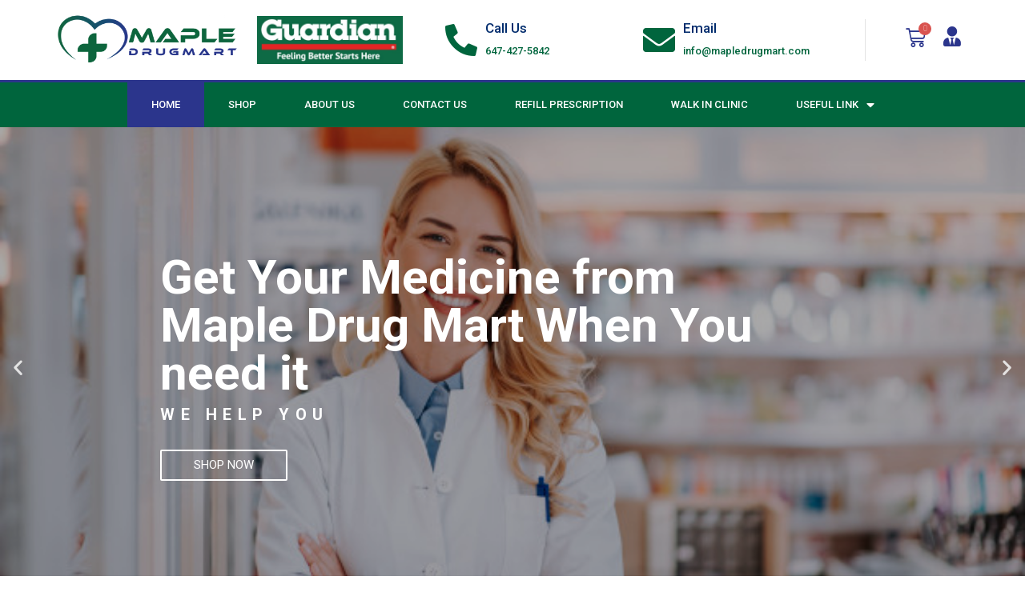

--- FILE ---
content_type: text/html;charset=utf-8
request_url: https://mapledrugmart.com/product/bayer-contour-next/
body_size: 50592
content:
<!DOCTYPE html>
<html lang="en-US">
<head>
<meta charset="UTF-8">
<meta name="viewport" content="width=device-width, initial-scale=1">
<link rel="profile" href="//gmpg.org/xfn/11">

<title>Maple Drug Mart &#8211; Your Medicine Source</title>
<meta name='robots' content='max-image-preview:large' />
<link rel='dns-prefetch' href='//fonts.googleapis.com' />
<link rel="alternate" type="application/rss+xml" title="Maple Drug Mart &raquo; Feed" href="//mapledrugmart.com/feed/" />
<link rel="alternate" type="application/rss+xml" title="Maple Drug Mart &raquo; Comments Feed" href="//mapledrugmart.com/comments/feed/" />
<script>
window._wpemojiSettings = {"baseUrl":"https:\/\/s.w.org\/images\/core\/emoji\/14.0.0\/72x72\/","ext":".png","svgUrl":"https:\/\/s.w.org\/images\/core\/emoji\/14.0.0\/svg\/","svgExt":".svg","source":{"concatemoji":"http:\/\/mapledrugmart.com\/wp-includes\/js\/wp-emoji-release.min.js?ver=6.3.2"}};
/*! This file is auto-generated */
!function(i,n){var o,s,e;function c(e){try{var t={supportTests:e,timestamp:(new Date).valueOf()};sessionStorage.setItem(o,JSON.stringify(t))}catch(e){}}function p(e,t,n){e.clearRect(0,0,e.canvas.width,e.canvas.height),e.fillText(t,0,0);var t=new Uint32Array(e.getImageData(0,0,e.canvas.width,e.canvas.height).data),r=(e.clearRect(0,0,e.canvas.width,e.canvas.height),e.fillText(n,0,0),new Uint32Array(e.getImageData(0,0,e.canvas.width,e.canvas.height).data));return t.every(function(e,t){return e===r[t]})}function u(e,t,n){switch(t){case"flag":return n(e,"\ud83c\udff3\ufe0f\u200d\u26a7\ufe0f","\ud83c\udff3\ufe0f\u200b\u26a7\ufe0f")?!1:!n(e,"\ud83c\uddfa\ud83c\uddf3","\ud83c\uddfa\u200b\ud83c\uddf3")&&!n(e,"\ud83c\udff4\udb40\udc67\udb40\udc62\udb40\udc65\udb40\udc6e\udb40\udc67\udb40\udc7f","\ud83c\udff4\u200b\udb40\udc67\u200b\udb40\udc62\u200b\udb40\udc65\u200b\udb40\udc6e\u200b\udb40\udc67\u200b\udb40\udc7f");case"emoji":return!n(e,"\ud83e\udef1\ud83c\udffb\u200d\ud83e\udef2\ud83c\udfff","\ud83e\udef1\ud83c\udffb\u200b\ud83e\udef2\ud83c\udfff")}return!1}function f(e,t,n){var r="undefined"!=typeof WorkerGlobalScope&&self instanceof WorkerGlobalScope?new OffscreenCanvas(300,150):i.createElement("canvas"),a=r.getContext("2d",{willReadFrequently:!0}),o=(a.textBaseline="top",a.font="600 32px Arial",{});return e.forEach(function(e){o[e]=t(a,e,n)}),o}function t(e){var t=i.createElement("script");t.src=e,t.defer=!0,i.head.appendChild(t)}"undefined"!=typeof Promise&&(o="wpEmojiSettingsSupports",s=["flag","emoji"],n.supports={everything:!0,everythingExceptFlag:!0},e=new Promise(function(e){i.addEventListener("DOMContentLoaded",e,{once:!0})}),new Promise(function(t){var n=function(){try{var e=JSON.parse(sessionStorage.getItem(o));if("object"==typeof e&&"number"==typeof e.timestamp&&(new Date).valueOf()<e.timestamp+604800&&"object"==typeof e.supportTests)return e.supportTests}catch(e){}return null}();if(!n){if("undefined"!=typeof Worker&&"undefined"!=typeof OffscreenCanvas&&"undefined"!=typeof URL&&URL.createObjectURL&&"undefined"!=typeof Blob)try{var e="postMessage("+f.toString()+"("+[JSON.stringify(s),u.toString(),p.toString()].join(",")+"));",r=new Blob([e],{type:"text/javascript"}),a=new Worker(URL.createObjectURL(r),{name:"wpTestEmojiSupports"});return void(a.onmessage=function(e){c(n=e.data),a.terminate(),t(n)})}catch(e){}c(n=f(s,u,p))}t(n)}).then(function(e){for(var t in e)n.supports[t]=e[t],n.supports.everything=n.supports.everything&&n.supports[t],"flag"!==t&&(n.supports.everythingExceptFlag=n.supports.everythingExceptFlag&&n.supports[t]);n.supports.everythingExceptFlag=n.supports.everythingExceptFlag&&!n.supports.flag,n.DOMReady=!1,n.readyCallback=function(){n.DOMReady=!0}}).then(function(){return e}).then(function(){var e;n.supports.everything||(n.readyCallback(),(e=n.source||{}).concatemoji?t(e.concatemoji):e.wpemoji&&e.twemoji&&(t(e.twemoji),t(e.wpemoji)))}))}((window,document),window._wpemojiSettings);
</script>
<style>
img.wp-smiley,
img.emoji {
	display: inline !important;
	border: none !important;
	box-shadow: none !important;
	height: 1em !important;
	width: 1em !important;
	margin: 0 0.07em !important;
	vertical-align: -0.1em !important;
	background: none !important;
	padding: 0 !important;
}
</style>
	<link rel='stylesheet' id='emsb-calendar-css' href='//mapledrugmart.com/wp-content/plugins/emsb-service-booking/calendar/emsb-calendar.css?ver=1.1' media='' />
<link rel='stylesheet' id='emsb-all-css' href='//mapledrugmart.com/wp-content/plugins/emsb-service-booking/assets/public/css/emsb-all.css?ver=1.1' media='' />
<link rel='stylesheet' id='astra-theme-css-css' href='//mapledrugmart.com/wp-content/themes/astra/assets/css/minified/frontend.min.css?ver=3.0.2' media='all' />
<style id='astra-theme-css-inline-css'>
html{font-size:93.75%;}a,.page-title{color:#00653d;}a:hover,a:focus{color:#2b358c;}body,button,input,select,textarea,.ast-button,.ast-custom-button{font-family:'Roboto',sans-serif;font-weight:400;font-size:15px;font-size:1rem;}blockquote{color:#000000;}h1,.entry-content h1,h2,.entry-content h2,h3,.entry-content h3,h4,.entry-content h4,h5,.entry-content h5,h6,.entry-content h6,.site-title,.site-title a{font-family:'Roboto',sans-serif;font-weight:400;}.site-title{font-size:35px;font-size:2.3333333333333rem;}header .site-logo-img .custom-logo-link img{max-width:150px;}.astra-logo-svg{width:150px;}.ast-archive-description .ast-archive-title{font-size:40px;font-size:2.6666666666667rem;}.site-header .site-description{font-size:15px;font-size:1rem;}.entry-title{font-size:40px;font-size:2.6666666666667rem;}.comment-reply-title{font-size:24px;font-size:1.6rem;}.ast-comment-list #cancel-comment-reply-link{font-size:15px;font-size:1rem;}h1,.entry-content h1{font-size:40px;font-size:2.6666666666667rem;font-family:'Roboto',sans-serif;}h2,.entry-content h2{font-size:30px;font-size:2rem;font-family:'Roboto',sans-serif;}h3,.entry-content h3{font-size:25px;font-size:1.6666666666667rem;font-family:'Roboto',sans-serif;}h4,.entry-content h4{font-size:20px;font-size:1.3333333333333rem;}h5,.entry-content h5{font-size:18px;font-size:1.2rem;}h6,.entry-content h6{font-size:15px;font-size:1rem;}.ast-single-post .entry-title,.page-title{font-size:30px;font-size:2rem;}::selection{background-color:#0274be;color:#ffffff;}body,h1,.entry-title a,.entry-content h1,h2,.entry-content h2,h3,.entry-content h3,h4,.entry-content h4,h5,.entry-content h5,h6,.entry-content h6,.wc-block-grid__product-title{color:#3a3a3a;}.tagcloud a:hover,.tagcloud a:focus,.tagcloud a.current-item{color:#ffffff;border-color:#00653d;background-color:#00653d;}input:focus,input[type="text"]:focus,input[type="email"]:focus,input[type="url"]:focus,input[type="password"]:focus,input[type="reset"]:focus,input[type="search"]:focus,textarea:focus{border-color:#00653d;}input[type="radio"]:checked,input[type=reset],input[type="checkbox"]:checked,input[type="checkbox"]:hover:checked,input[type="checkbox"]:focus:checked,input[type=range]::-webkit-slider-thumb{border-color:#00653d;background-color:#00653d;box-shadow:none;}.site-footer a:hover + .post-count,.site-footer a:focus + .post-count{background:#00653d;border-color:#00653d;}.ast-comment-meta{line-height:1.666666667;font-size:12px;font-size:0.8rem;}.single .nav-links .nav-previous,.single .nav-links .nav-next,.single .ast-author-details .author-title,.ast-comment-meta{color:#00653d;}.entry-meta,.entry-meta *{line-height:1.45;color:#00653d;}.entry-meta a:hover,.entry-meta a:hover *,.entry-meta a:focus,.entry-meta a:focus *{color:#2b358c;}.ast-404-layout-1 .ast-404-text{font-size:200px;font-size:13.333333333333rem;}.widget-title{font-size:21px;font-size:1.4rem;color:#3a3a3a;}#cat option,.secondary .calendar_wrap thead a,.secondary .calendar_wrap thead a:visited{color:#00653d;}.secondary .calendar_wrap #today,.ast-progress-val span{background:#00653d;}.secondary a:hover + .post-count,.secondary a:focus + .post-count{background:#00653d;border-color:#00653d;}.calendar_wrap #today > a{color:#ffffff;}.ast-pagination a,.page-links .page-link,.single .post-navigation a{color:#00653d;}.ast-pagination a:hover,.ast-pagination a:focus,.ast-pagination > span:hover:not(.dots),.ast-pagination > span.current,.page-links > .page-link,.page-links .page-link:hover,.post-navigation a:hover{color:#2b358c;}.ast-header-break-point .ast-mobile-menu-buttons-minimal.menu-toggle{background:transparent;color:#00653d;}.ast-header-break-point .ast-mobile-menu-buttons-outline.menu-toggle{background:transparent;border:1px solid #00653d;color:#00653d;}.ast-header-break-point .ast-mobile-menu-buttons-fill.menu-toggle{background:#00653d;}.wp-block-buttons.aligncenter{justify-content:center;}@media (min-width:1200px){.ast-separate-container.ast-right-sidebar .entry-content .wp-block-image.alignfull,.ast-separate-container.ast-left-sidebar .entry-content .wp-block-image.alignfull,.ast-separate-container.ast-right-sidebar .entry-content .wp-block-cover.alignfull,.ast-separate-container.ast-left-sidebar .entry-content .wp-block-cover.alignfull{margin-left:-6.67em;margin-right:-6.67em;max-width:unset;width:unset;}.ast-separate-container.ast-right-sidebar .entry-content .wp-block-image.alignwide,.ast-separate-container.ast-left-sidebar .entry-content .wp-block-image.alignwide,.ast-separate-container.ast-right-sidebar .entry-content .wp-block-cover.alignwide,.ast-separate-container.ast-left-sidebar .entry-content .wp-block-cover.alignwide{margin-left:-20px;margin-right:-20px;max-width:unset;width:unset;}.wp-block-group .has-background{padding:20px;}}@media (min-width:1200px){.ast-separate-container.ast-right-sidebar .entry-content .wp-block-group.alignwide,.ast-separate-container.ast-left-sidebar .entry-content .wp-block-group.alignwide,.ast-separate-container.ast-right-sidebar .entry-content .wp-block-cover.alignwide,.ast-separate-container.ast-left-sidebar .entry-content .wp-block-cover.alignwide,.ast-no-sidebar.ast-separate-container .entry-content .wp-block-group.alignwide,.ast-no-sidebar.ast-separate-container .entry-content .wp-block-cover.alignwide{margin-left:-20px;margin-right:-20px;padding-left:20px;padding-right:20px;}.ast-separate-container.ast-right-sidebar .entry-content .wp-block-group.alignfull,.ast-separate-container.ast-left-sidebar .entry-content .wp-block-group.alignfull,.ast-no-sidebar.ast-separate-container .entry-content .wp-block-group.alignfull,.ast-separate-container.ast-right-sidebar .entry-content .wp-block-cover.alignfull,.ast-separate-container.ast-left-sidebar .entry-content .wp-block-cover.alignfull,.ast-no-sidebar.ast-separate-container .entry-content .wp-block-cover.alignfull{margin-left:-6.67em;margin-right:-6.67em;padding-left:6.67em;padding-right:6.67em;}.ast-plain-container.ast-right-sidebar .entry-content .wp-block-group.alignwide,.ast-plain-container.ast-left-sidebar .entry-content .wp-block-group.alignwide,.ast-plain-container.ast-right-sidebar .entry-content .wp-block-group.alignfull,.ast-plain-container.ast-left-sidebar .entry-content .wp-block-group.alignfull{padding-left:20px;padding-right:20px;}.ast-plain-container.ast-no-sidebar .entry-content .alignwide .wp-block-group__inner-container,.ast-plain-container.ast-no-sidebar .entry-content .alignfull .wp-block-group__inner-container,.ast-plain-container.ast-no-sidebar .entry-content .alignwide .wp-block-cover__inner-container,.ast-plain-container.ast-no-sidebar .entry-content .alignfull .wp-block-cover__inner-container{max-width:1240px;margin-left:auto;margin-right:auto;padding-left:20px;padding-right:20px;}.ast-plain-container.ast-no-sidebar .entry-content .alignwide .wp-block-cover__inner-container,.ast-plain-container.ast-no-sidebar .entry-content .alignfull .wp-block-cover__inner-container{width:1240px;}.ast-page-builder-template.ast-no-sidebar .entry-content .wp-block-group.alignwide,.ast-page-builder-template.ast-no-sidebar .entry-content .wp-block-group.alignfull{margin-left:0;margin-right:0;}.wp-block-cover-image.alignwide .wp-block-cover__inner-container,.wp-block-cover.alignwide .wp-block-cover__inner-container,.wp-block-cover-image.alignfull .wp-block-cover__inner-container,.wp-block-cover.alignfull .wp-block-cover__inner-container{width:100%;}.ast-page-builder-template.ast-no-sidebar .entry-content .wp-block-cover.alignwide,.ast-page-builder-template.ast-left-sidebar .entry-content .wp-block-cover.alignwide,.ast-page-builder-template.ast-right-sidebar .entry-content .wp-block-cover.alignwide,.ast-page-builder-template.ast-no-sidebar .entry-content .wp-block-cover.alignfull,.ast-page-builder-template.ast-left-sidebar .entry-content .wp-block-cover.alignfull,.ast-page-builder-template.ast-right-sidebar .entry-content .wp-block-cover.alignful{padding-right:0;padding-left:0;}}.ast-plain-container.ast-no-sidebar #primary{margin-top:0;margin-bottom:0;}@media (max-width:921px){.ast-theme-transparent-header #primary,.ast-theme-transparent-header #secondary{padding:0;}}.wp-block-columns{margin-bottom:unset;}.wp-block-image.size-full{margin:2rem 0;}.wp-block-separator.has-background{padding:0;}.wp-block-gallery{margin-bottom:1.6em;}.wp-block-group{padding-top:4em;padding-bottom:4em;}.wp-block-group__inner-container .wp-block-columns:last-child,.wp-block-group__inner-container :last-child,.wp-block-table table{margin-bottom:0;}.blocks-gallery-grid{width:100%;}.wp-block-navigation-link__content{padding:5px 0;}.wp-block-group .wp-block-group .has-text-align-center,.wp-block-group .wp-block-column .has-text-align-center{max-width:100%;}.has-text-align-center{margin:0 auto;}@media (min-width:1200px){.wp-block-cover__inner-container,.alignwide .wp-block-group__inner-container,.alignfull .wp-block-group__inner-container{max-width:1200px;margin:0 auto;}.wp-block-group.alignnone,.wp-block-group.aligncenter,.wp-block-group.alignleft,.wp-block-group.alignright,.wp-block-group.alignwide,.wp-block-columns.alignwide{margin:2rem 0 1rem 0;}}@media (max-width:1200px){.wp-block-group{padding:3em;}.wp-block-group .wp-block-group{padding:1.5em;}.wp-block-columns,.wp-block-column{margin:1rem 0;}}@media (min-width:921px){.wp-block-columns .wp-block-group{padding:2em;}}@media (max-width:544px){.wp-block-cover-image .wp-block-cover__inner-container,.wp-block-cover .wp-block-cover__inner-container{width:unset;}.wp-block-cover,.wp-block-cover-image{padding:2em 0;}.wp-block-group,.wp-block-cover{padding:2em;}.wp-block-media-text__media img,.wp-block-media-text__media video{width:unset;max-width:100%;}.wp-block-media-text.has-background .wp-block-media-text__content{padding:1em;}}@media (max-width:921px){.ast-plain-container.ast-no-sidebar #primary{padding:0;}}@media (min-width:544px){.entry-content .wp-block-media-text.has-media-on-the-right .wp-block-media-text__content{padding:0 8% 0 0;}.entry-content .wp-block-media-text .wp-block-media-text__content{padding:0 0 0 8%;}.ast-plain-container .site-content .entry-content .has-custom-content-position.is-position-bottom-left > *,.ast-plain-container .site-content .entry-content .has-custom-content-position.is-position-bottom-right > *,.ast-plain-container .site-content .entry-content .has-custom-content-position.is-position-top-left > *,.ast-plain-container .site-content .entry-content .has-custom-content-position.is-position-top-right > *,.ast-plain-container .site-content .entry-content .has-custom-content-position.is-position-center-right > *,.ast-plain-container .site-content .entry-content .has-custom-content-position.is-position-center-left > *{margin:0;}}@media (max-width:544px){.entry-content .wp-block-media-text .wp-block-media-text__content{padding:8% 0;}.wp-block-media-text .wp-block-media-text__media img{width:auto;max-width:100%;}}@media (max-width:921px){.ast-separate-container .ast-article-post,.ast-separate-container .ast-article-single{padding:1.5em 2.14em;}.ast-separate-container #primary,.ast-separate-container #secondary{padding:1.5em 0;}#primary,#secondary{padding:1.5em 0;margin:0;}.ast-left-sidebar #content > .ast-container{display:flex;flex-direction:column-reverse;width:100%;}.ast-author-box img.avatar{margin:20px 0 0 0;}}@media (max-width:921px){.ast-right-sidebar #primary{padding-right:0;}.ast-pagination .prev.page-numbers{padding-left:.5em;}.ast-pagination .next.page-numbers{padding-right:.5em;}}@media (min-width:922px){.ast-separate-container.ast-right-sidebar #primary,.ast-separate-container.ast-left-sidebar #primary{border:0;}.ast-separate-container .ast-comment-list li .comment-respond{padding-left:2.66666em;padding-right:2.66666em;}.ast-author-box{-js-display:flex;display:flex;}.ast-author-bio{flex:1;}.error404.ast-separate-container #primary,.search-no-results.ast-separate-container #primary{margin-bottom:4em;}}@media (min-width:922px){.ast-right-sidebar #primary{border-right:1px solid #eee;}.ast-left-sidebar #primary{border-left:1px solid #eee;}}.elementor-button-wrapper .elementor-button{border-style:solid;border-top-width:0;border-right-width:0;border-left-width:0;border-bottom-width:0;}body .elementor-button.elementor-size-sm,body .elementor-button.elementor-size-xs,body .elementor-button.elementor-size-md,body .elementor-button.elementor-size-lg,body .elementor-button.elementor-size-xl,body .elementor-button{border-radius:2px;padding-top:10px;padding-right:40px;padding-bottom:10px;padding-left:40px;}.elementor-button-wrapper .elementor-button{border-color:#00653d;background-color:#00653d;}.elementor-button-wrapper .elementor-button:hover,.elementor-button-wrapper .elementor-button:focus{color:#ffffff;background-color:#02800f;border-color:#02800f;}.wp-block-button .wp-block-button__link,.elementor-button-wrapper .elementor-button,.elementor-button-wrapper .elementor-button:visited{color:#ffffff;}.elementor-button-wrapper .elementor-button{font-family:inherit;font-weight:inherit;line-height:1;}.wp-block-button .wp-block-button__link{border-style:solid;border-top-width:0;border-right-width:0;border-left-width:0;border-bottom-width:0;border-color:#00653d;background-color:#00653d;color:#ffffff;font-family:inherit;font-weight:inherit;line-height:1;border-radius:2px;padding-top:10px;padding-right:40px;padding-bottom:10px;padding-left:40px;}.wp-block-button .wp-block-button__link:hover,.wp-block-button .wp-block-button__link:focus{color:#ffffff;background-color:#02800f;border-color:#02800f;}.menu-toggle,button,.ast-button,.ast-custom-button,.button,input#submit,input[type="button"],input[type="submit"],input[type="reset"]{border-style:solid;border-top-width:0;border-right-width:0;border-left-width:0;border-bottom-width:0;color:#ffffff;border-color:#00653d;background-color:#00653d;border-radius:2px;padding-top:10px;padding-right:40px;padding-bottom:10px;padding-left:40px;font-family:inherit;font-weight:inherit;line-height:1;}button:focus,.menu-toggle:hover,button:hover,.ast-button:hover,.ast-custom-button:hover .button:hover,.ast-custom-button:hover ,input[type=reset]:hover,input[type=reset]:focus,input#submit:hover,input#submit:focus,input[type="button"]:hover,input[type="button"]:focus,input[type="submit"]:hover,input[type="submit"]:focus{color:#ffffff;background-color:#02800f;border-color:#02800f;}@media (min-width:921px){.ast-container{max-width:100%;}}@media (min-width:544px){.ast-container{max-width:100%;}}@media (max-width:544px){.ast-separate-container .ast-article-post,.ast-separate-container .ast-article-single{padding:1.5em 1em;}.ast-separate-container #content .ast-container{padding-left:0.54em;padding-right:0.54em;}.ast-separate-container .comments-count-wrapper{padding:1.5em 1em;}.ast-separate-container .ast-comment-list li.depth-1{padding:1.5em 1em;margin-bottom:1.5em;}.ast-separate-container .ast-comment-list .bypostauthor{padding:.5em;}.ast-separate-container .ast-archive-description{padding:1.5em 1em;}.ast-search-menu-icon.ast-dropdown-active .search-field{width:170px;}.ast-separate-container .comment-respond{padding:1.5em 1em;}}@media (max-width:544px){.ast-comment-list .children{margin-left:0.66666em;}.ast-separate-container .ast-comment-list .bypostauthor li{padding:0 0 0 .5em;}}@media (max-width:921px){.ast-mobile-header-stack .main-header-bar .ast-search-menu-icon{display:inline-block;}.ast-header-break-point.ast-header-custom-item-outside .ast-mobile-header-stack .main-header-bar .ast-search-icon{margin:0;}.ast-comment-avatar-wrap img{max-width:2.5em;}.comments-area{margin-top:1.5em;}.ast-separate-container .comments-count-wrapper{padding:2em 2.14em;}.ast-separate-container .ast-comment-list li.depth-1{padding:1.5em 2.14em;}.ast-separate-container .comment-respond{padding:2em 2.14em;}}@media (max-width:921px){.ast-header-break-point .main-header-bar .ast-search-menu-icon.slide-search .search-form{right:0;}.ast-header-break-point .ast-mobile-header-stack .main-header-bar .ast-search-menu-icon.slide-search .search-form{right:-1em;}.ast-comment-avatar-wrap{margin-right:0.5em;}}@media (min-width:545px){.ast-page-builder-template .comments-area,.single.ast-page-builder-template .entry-header,.single.ast-page-builder-template .post-navigation{max-width:1240px;margin-left:auto;margin-right:auto;}}@media (max-width:921px){.ast-archive-description .ast-archive-title{font-size:40px;}.entry-title{font-size:30px;}h1,.entry-content h1{font-size:30px;}h2,.entry-content h2{font-size:25px;}h3,.entry-content h3{font-size:20px;}.ast-single-post .entry-title,.page-title{font-size:30px;}#masthead .site-logo-img .custom-logo-link img{max-width:120px;}.astra-logo-svg{width:120px;}.ast-header-break-point .site-logo-img .custom-mobile-logo-link img{max-width:120px;}}@media (max-width:544px){.ast-archive-description .ast-archive-title{font-size:40px;}.entry-title{font-size:30px;}h1,.entry-content h1{font-size:30px;}h2,.entry-content h2{font-size:25px;}h3,.entry-content h3{font-size:20px;}.ast-single-post .entry-title,.page-title{font-size:30px;}.ast-header-break-point .site-branding img,.ast-header-break-point #masthead .site-logo-img .custom-logo-link img{max-width:100px;}.astra-logo-svg{width:100px;}.ast-header-break-point .site-logo-img .custom-mobile-logo-link img{max-width:100px;}}@media (max-width:921px){html{font-size:85.5%;}}@media (max-width:544px){html{font-size:85.5%;}}@media (min-width:922px){.ast-container{max-width:1240px;}}@font-face {font-family: "Astra";src: url(//mapledrugmart.com/wp-content/themes/astra/assets/fonts/astra.woff) format("woff"),url(//mapledrugmart.com/wp-content/themes/astra/assets/fonts/astra.ttf) format("truetype"),url(//mapledrugmart.com/wp-content/themes/astra/assets/fonts/astra.svg#astra) format("svg");font-weight: normal;font-style: normal;font-display: fallback;}@media (min-width:922px){.main-header-menu .sub-menu .menu-item.ast-left-align-sub-menu:hover > .sub-menu,.main-header-menu .sub-menu .menu-item.ast-left-align-sub-menu.focus > .sub-menu{margin-left:-0px;}}@media (max-width:920px){.ast-404-layout-1 .ast-404-text{font-size:100px;font-size:6.6666666666667rem;}}.ast-breadcrumbs .trail-browse,.ast-breadcrumbs .trail-items,.ast-breadcrumbs .trail-items li{display:inline-block;margin:0;padding:0;border:none;background:inherit;text-indent:0;}.ast-breadcrumbs .trail-browse{font-size:inherit;font-style:inherit;font-weight:inherit;color:inherit;}.ast-breadcrumbs .trail-items{list-style:none;}.trail-items li::after{padding:0 0.3em;content:"\00bb";}.trail-items li:last-of-type::after{display:none;}@media (max-width:921px){.ast-builder-grid-row-container.ast-builder-grid-row-tablet-6-equal .ast-builder-grid-row{grid-template-columns:repeat( 6,1fr );}.ast-builder-grid-row-container.ast-builder-grid-row-tablet-5-equal .ast-builder-grid-row{grid-template-columns:repeat( 5,1fr );}.ast-builder-grid-row-container.ast-builder-grid-row-tablet-4-equal .ast-builder-grid-row{grid-template-columns:repeat( 4,1fr );}.ast-builder-grid-row-container.ast-builder-grid-row-tablet-4-lheavy .ast-builder-grid-row{grid-template-columns:2fr 1fr 1fr 1fr;}.ast-builder-grid-row-container.ast-builder-grid-row-tablet-4-rheavy .ast-builder-grid-row{grid-template-columns:1fr 1fr 1fr 2fr;}.ast-builder-grid-row-container.ast-builder-grid-row-tablet-3-equal .ast-builder-grid-row{grid-template-columns:repeat( 3,1fr );}.ast-builder-grid-row-container.ast-builder-grid-row-tablet-3-lheavy .ast-builder-grid-row{grid-template-columns:2fr 1fr 1fr;}.ast-builder-grid-row-container.ast-builder-grid-row-tablet-3-rheavy .ast-builder-grid-row{grid-template-columns:1fr 1fr 2fr;}.ast-builder-grid-row-container.ast-builder-grid-row-tablet-3-cheavy .ast-builder-grid-row{grid-template-columns:1fr 2fr 1fr;}.ast-builder-grid-row-container.ast-builder-grid-row-tablet-3-cwide .ast-builder-grid-row{grid-template-columns:1fr 3fr 1fr;}.ast-builder-grid-row-container.ast-builder-grid-row-tablet-3-firstrow .ast-builder-grid-row{grid-template-columns:1fr 1fr;}.ast-builder-grid-row-container.ast-builder-grid-row-tablet-3-firstrow .ast-builder-grid-row > *:first-child{grid-column:1 / -1;}.ast-builder-grid-row-container.ast-builder-grid-row-tablet-3-lastrow .ast-builder-grid-row{grid-template-columns:1fr 1fr;}.ast-builder-grid-row-container.ast-builder-grid-row-tablet-3-lastrow .ast-builder-grid-row > *:last-child{grid-column:1 / -1;}.ast-builder-grid-row-container.ast-builder-grid-row-tablet-2-equal .ast-builder-grid-row{grid-template-columns:repeat( 2,1fr );}.ast-builder-grid-row-container.ast-builder-grid-row-tablet-2-lheavy .ast-builder-grid-row{grid-template-columns:2fr 1fr;}.ast-builder-grid-row-container.ast-builder-grid-row-tablet-2-rheavy .ast-builder-grid-row{grid-template-columns:1fr 2fr;}.ast-builder-grid-row-container.ast-builder-grid-row-tablet-full .ast-builder-grid-row{grid-template-columns:1fr;}}@media (max-width:544px){.ast-builder-grid-row-container.ast-builder-grid-row-mobile-6-equal .ast-builder-grid-row{grid-template-columns:repeat( 6,1fr );}.ast-builder-grid-row-container.ast-builder-grid-row-mobile-5-equal .ast-builder-grid-row{grid-template-columns:repeat( 5,1fr );}.ast-builder-grid-row-container.ast-builder-grid-row-mobile-4-equal .ast-builder-grid-row{grid-template-columns:repeat( 4,1fr );}.ast-builder-grid-row-container.ast-builder-grid-row-mobile-4-lheavy .ast-builder-grid-row{grid-template-columns:2fr 1fr 1fr 1fr;}.ast-builder-grid-row-container.ast-builder-grid-row-mobile-4-rheavy .ast-builder-grid-row{grid-template-columns:1fr 1fr 1fr 2fr;}.ast-builder-grid-row-container.ast-builder-grid-row-mobile-3-equal .ast-builder-grid-row{grid-template-columns:repeat( 3,1fr );}.ast-builder-grid-row-container.ast-builder-grid-row-mobile-3-lheavy .ast-builder-grid-row{grid-template-columns:2fr 1fr 1fr;}.ast-builder-grid-row-container.ast-builder-grid-row-mobile-3-rheavy .ast-builder-grid-row{grid-template-columns:1fr 1fr 2fr;}.ast-builder-grid-row-container.ast-builder-grid-row-mobile-3-cheavy .ast-builder-grid-row{grid-template-columns:1fr 2fr 1fr;}.ast-builder-grid-row-container.ast-builder-grid-row-mobile-3-cwide .ast-builder-grid-row{grid-template-columns:1fr 3fr 1fr;}.ast-builder-grid-row-container.ast-builder-grid-row-mobile-3-firstrow .ast-builder-grid-row{grid-template-columns:1fr 1fr;}.ast-builder-grid-row-container.ast-builder-grid-row-mobile-3-firstrow .ast-builder-grid-row > *:first-child{grid-column:1 / -1;}.ast-builder-grid-row-container.ast-builder-grid-row-mobile-3-lastrow .ast-builder-grid-row{grid-template-columns:1fr 1fr;}.ast-builder-grid-row-container.ast-builder-grid-row-mobile-3-lastrow .ast-builder-grid-row > *:last-child{grid-column:1 / -1;}.ast-builder-grid-row-container.ast-builder-grid-row-mobile-2-equal .ast-builder-grid-row{grid-template-columns:repeat( 2,1fr );}.ast-builder-grid-row-container.ast-builder-grid-row-mobile-2-lheavy .ast-builder-grid-row{grid-template-columns:2fr 1fr;}.ast-builder-grid-row-container.ast-builder-grid-row-mobile-2-rheavy .ast-builder-grid-row{grid-template-columns:1fr 2fr;}.ast-builder-grid-row-container.ast-builder-grid-row-mobile-full .ast-builder-grid-row{grid-template-columns:1fr;}}.ast-builder-layout-element[data-section="title_tagline"]{display:flex;}@media (max-width:921px){.ast-header-break-point .ast-builder-layout-element[data-section="title_tagline"]{display:flex;}}@media (max-width:544px){.ast-header-break-point .ast-builder-layout-element[data-section="title_tagline"]{display:flex;}}.ast-builder-menu-1{font-family:inherit;font-weight:inherit;}.ast-builder-menu-1 .sub-menu,.ast-builder-menu-1 .inline-on-mobile .sub-menu{border-top-width:2px;border-bottom-width:0;border-right-width:0;border-left-width:0;border-color:#0274be;border-style:solid;border-radius:0;}.ast-builder-menu-1 .sub-menu,.ast-builder-menu-1 .astra-full-megamenu-wrapper{margin-top:0;}.ast-builder-menu-1 .menu-item .sub-menu .menu-link{border-style:none;}@media (max-width:921px){.ast-header-break-point .ast-builder-menu-1 .menu-item.menu-item-has-children > .ast-menu-toggle{top:0;}.ast-builder-menu-1 .menu-item-has-children > .menu-link:after{content:unset;}.ast-header-break-point .ast-builder-menu-1 .main-navigation .menu-item .sub-menu .menu-link,.ast-header-break-point .ast-builder-menu-1 .main-navigation .menu-item .menu-link{border-style:none;}}@media (max-width:544px){.ast-header-break-point .ast-builder-menu-1 .menu-item.menu-item-has-children > .ast-menu-toggle{top:0;}.ast-header-break-point .ast-builder-menu-1 .main-navigation .menu-item .sub-menu .menu-link,.ast-header-break-point .ast-builder-menu-1 .main-navigation .menu-item .menu-link{border-style:none;}}.ast-builder-menu-1{display:flex;}@media (max-width:921px){.ast-header-break-point .ast-builder-menu-1{display:flex;}}@media (max-width:544px){.ast-header-break-point .ast-builder-menu-1{display:flex;}}.site-below-footer-wrap[data-section="section-below-footer-builder"]{background-color:#eeeeee;;min-height:80px;}.site-below-footer-wrap[data-section="section-below-footer-builder"] .ast-builder-grid-row{align-items:flex-start;max-width:1200px;margin-left:auto;margin-right:auto;}.site-below-footer-wrap[data-section="section-below-footer-builder"].ast-footer-row-inline .site-footer-section{display:flex;margin-bottom:0;}@media (max-width:921px){.site-below-footer-wrap[data-section="section-below-footer-builder"].ast-footer-row-tablet-inline .site-footer-section{display:flex;margin-bottom:0;}.site-below-footer-wrap[data-section="section-below-footer-builder"].ast-footer-row-tablet-stack .site-footer-section{display:block;margin-bottom:10px;}}@media (max-width:544px){.site-below-footer-wrap[data-section="section-below-footer-builder"].ast-footer-row-mobile-inline .site-footer-section{display:flex;margin-bottom:0;}.site-below-footer-wrap[data-section="section-below-footer-builder"].ast-footer-row-mobile-stack .site-footer-section{display:block;margin-bottom:10px;}}.site-below-footer-wrap[data-section="section-below-footer-builder"]{display:grid;}@media (max-width:921px){.ast-header-break-point .site-below-footer-wrap[data-section="section-below-footer-builder"]{display:grid;}}@media (max-width:544px){.ast-header-break-point .site-below-footer-wrap[data-section="section-below-footer-builder"]{display:grid;}}.ast-footer-copyright{text-align:center;}.ast-footer-copyright .ast-footer-html-inner{color:#3a3a3a;}@media (max-width:921px){.ast-footer-copyright{text-align:center;}}@media (max-width:544px){.ast-footer-copyright{text-align:center;}}.ast-footer-copyright.ast-builder-layout-element{display:flex;}@media (max-width:921px){.ast-header-break-point .ast-footer-copyright.ast-builder-layout-element{display:flex;}}@media (max-width:544px){.ast-header-break-point .ast-footer-copyright.ast-builder-layout-element{display:flex;}}.elementor-widget-heading .elementor-heading-title{margin:0;}.elementor-post.elementor-grid-item.hentry{margin-bottom:0;}.woocommerce div.product .elementor-element.elementor-products-grid .related.products ul.products li.product,.elementor-element .elementor-wc-products .woocommerce[class*='columns-'] ul.products li.product{width:auto;margin:0;float:none;}.ast-left-sidebar .elementor-section.elementor-section-stretched,.ast-right-sidebar .elementor-section.elementor-section-stretched{max-width:100%;left:0 !important;}.ast-header-break-point .main-header-bar{border-bottom-width:1px;}@media (min-width:922px){.main-header-bar{border-bottom-width:1px;}}.ast-safari-browser-less-than-11 .main-header-menu .menu-item, .ast-safari-browser-less-than-11 .main-header-bar .ast-masthead-custom-menu-items{display:block;}.main-header-menu .menu-item, .main-header-bar .ast-masthead-custom-menu-items{-js-display:flex;display:flex;-webkit-box-pack:center;-webkit-justify-content:center;-moz-box-pack:center;-ms-flex-pack:center;justify-content:center;-webkit-box-orient:vertical;-webkit-box-direction:normal;-webkit-flex-direction:column;-moz-box-orient:vertical;-moz-box-direction:normal;-ms-flex-direction:column;flex-direction:column;}.main-header-menu > .menu-item > .menu-link{height:100%;-webkit-box-align:center;-webkit-align-items:center;-moz-box-align:center;-ms-flex-align:center;align-items:center;-js-display:flex;display:flex;}.ast-primary-menu-disabled .main-header-bar .ast-masthead-custom-menu-items{flex:unset;}.ast-mobile-popup-drawer.active .ast-mobile-popup-inner{background-color:#ffffff;;color:#3a3a3a;}.ast-mobile-header-wrap .ast-mobile-header-content{background-color:#ffffff;;}@media (max-width:921px){.content-align-flex-start .ast-builder-layout-element{justify-content:flex-start;}.content-align-flex-start .main-header-menu{text-align:left;}}.ast-mobile-header-wrap .ast-primary-header-bar .ast-builder-grid-row-container-inner,.ast-primary-header-bar .site-primary-header-wrap{min-height:70px;}.ast-desktop .ast-primary-header-bar .main-header-menu > .menu-item{line-height:70px;}.ast-desktop .ast-primary-header-bar .ast-header-woo-cart,.ast-desktop .ast-primary-header-bar .ast-header-edd-cart{line-height:70px;}.site-header-focus-item + .ast-breadcrumbs-wrapper{max-width:1240px;margin-left:auto;margin-right:auto;padding-left:20px;padding-right:20px;}@media (max-width:921px){#masthead .ast-mobile-header-wrap .ast-above-header-bar,#masthead .ast-mobile-header-wrap .ast-primary-header-bar,#masthead .ast-mobile-header-wrap .ast-below-header-bar{padding-left:20px;padding-right:20px;}}.ast-header-break-point .ast-primary-header-bar{border-bottom-width:1px;border-bottom-color:#eaeaea;border-bottom-style:solid;}@media (min-width:922px){.ast-primary-header-bar{border-bottom-width:1px;border-bottom-color:#eaeaea;border-bottom-style:solid;}}.ast-primary-header-bar{background-color:#ffffff;;}.ast-primary-header-bar{display:block;}@media (max-width:921px){.ast-header-break-point .ast-primary-header-bar{display:block;}}@media (max-width:544px){.ast-header-break-point .ast-primary-header-bar{display:block;}}[data-section="section-header-mobile-trigger"] .ast-button-wrap .mobile-menu-toggle-icon .ast-mobile-svg{width:20px;height:20px;fill:#0274be;}[data-section="section-header-mobile-trigger"] .ast-button-wrap .mobile-menu-wrap .mobile-menu{color:#0274be;}[data-section="section-header-mobile-trigger"] .ast-button-wrap .ast-mobile-menu-trigger-fill, [data-section="section-header-mobile-trigger"] .ast-button-wrap .ast-mobile-menu-trigger-minimal{color:#0274be;border:none;}[data-section="section-header-mobile-trigger"] .ast-button-wrap .ast-mobile-menu-trigger-outline{background:transparent;color:#0274be;border-top-width:1px;border-bottom-width:1px;border-right-width:1px;border-left-width:1px;border-style:solid;border-color:#0274be;border-radius:2px;}[data-section="section-header-mobile-trigger"] .ast-button-wrap .ast-mobile-menu-trigger-fill{background:#0274be;border-radius:2px;}[data-section="section-header-mobile-trigger"] .ast-button-wrap .ast-mobile-menu-trigger-minimal{background:transparent;}@media (max-width:921px){.ast-builder-menu-mobile .main-navigation .menu-item > .menu-link{font-family:inherit;font-weight:inherit;}.ast-builder-menu-mobile .main-navigation .menu-item.menu-item-has-children > .ast-menu-toggle{top:0;}.ast-builder-menu-mobile .main-navigation .menu-item-has-children > .menu-link:after{content:unset;}.ast-header-break-point .ast-builder-menu-mobile .main-header-menu, .ast-header-break-point .ast-builder-menu-mobile .main-navigation .menu-item .menu-link, .ast-header-break-point .ast-builder-menu-mobile .main-navigation .menu-item .sub-menu .menu-link{border-style:none;}}@media (max-width:544px){.ast-builder-menu-mobile .main-navigation .menu-item.menu-item-has-children > .ast-menu-toggle{top:0;}}.ast-builder-menu-mobile .main-navigation{display:block;}@media (max-width:921px){.ast-header-break-point .ast-builder-menu-mobile .main-navigation{display:block;}}@media (max-width:544px){.ast-header-break-point .ast-builder-menu-mobile .main-navigation{display:block;}}
</style>
<link rel='stylesheet' id='astra-google-fonts-css' href='//fonts.googleapis.com/css?family=Roboto%3A400%2C&#038;display=fallback&#038;ver=3.0.2' media='all' />
<link rel='stylesheet' id='astra-menu-animation-css' href='//mapledrugmart.com/wp-content/themes/astra/assets/css/minified/menu-animation.min.css?ver=3.0.2' media='all' />
<link rel='stylesheet' id='wp-block-library-css' href='//mapledrugmart.com/wp-includes/css/dist/block-library/style.min.css?ver=6.3.2' media='all' />
<link rel='stylesheet' id='wc-blocks-vendors-style-css' href='//mapledrugmart.com/wp-content/plugins/woocommerce/packages/woocommerce-blocks/build/wc-blocks-vendors-style.css?ver=8.7.5' media='all' />
<link rel='stylesheet' id='wc-blocks-style-css' href='//mapledrugmart.com/wp-content/plugins/woocommerce/packages/woocommerce-blocks/build/wc-blocks-style.css?ver=8.7.5' media='all' />
<style id='classic-theme-styles-inline-css'>
/*! This file is auto-generated */
.wp-block-button__link{color:#fff;background-color:#32373c;border-radius:9999px;box-shadow:none;text-decoration:none;padding:calc(.667em + 2px) calc(1.333em + 2px);font-size:1.125em}.wp-block-file__button{background:#32373c;color:#fff;text-decoration:none}
</style>
<style id='global-styles-inline-css'>
body{--wp--preset--color--black: #000000;--wp--preset--color--cyan-bluish-gray: #abb8c3;--wp--preset--color--white: #ffffff;--wp--preset--color--pale-pink: #f78da7;--wp--preset--color--vivid-red: #cf2e2e;--wp--preset--color--luminous-vivid-orange: #ff6900;--wp--preset--color--luminous-vivid-amber: #fcb900;--wp--preset--color--light-green-cyan: #7bdcb5;--wp--preset--color--vivid-green-cyan: #00d084;--wp--preset--color--pale-cyan-blue: #8ed1fc;--wp--preset--color--vivid-cyan-blue: #0693e3;--wp--preset--color--vivid-purple: #9b51e0;--wp--preset--gradient--vivid-cyan-blue-to-vivid-purple: linear-gradient(135deg,rgba(6,147,227,1) 0%,rgb(155,81,224) 100%);--wp--preset--gradient--light-green-cyan-to-vivid-green-cyan: linear-gradient(135deg,rgb(122,220,180) 0%,rgb(0,208,130) 100%);--wp--preset--gradient--luminous-vivid-amber-to-luminous-vivid-orange: linear-gradient(135deg,rgba(252,185,0,1) 0%,rgba(255,105,0,1) 100%);--wp--preset--gradient--luminous-vivid-orange-to-vivid-red: linear-gradient(135deg,rgba(255,105,0,1) 0%,rgb(207,46,46) 100%);--wp--preset--gradient--very-light-gray-to-cyan-bluish-gray: linear-gradient(135deg,rgb(238,238,238) 0%,rgb(169,184,195) 100%);--wp--preset--gradient--cool-to-warm-spectrum: linear-gradient(135deg,rgb(74,234,220) 0%,rgb(151,120,209) 20%,rgb(207,42,186) 40%,rgb(238,44,130) 60%,rgb(251,105,98) 80%,rgb(254,248,76) 100%);--wp--preset--gradient--blush-light-purple: linear-gradient(135deg,rgb(255,206,236) 0%,rgb(152,150,240) 100%);--wp--preset--gradient--blush-bordeaux: linear-gradient(135deg,rgb(254,205,165) 0%,rgb(254,45,45) 50%,rgb(107,0,62) 100%);--wp--preset--gradient--luminous-dusk: linear-gradient(135deg,rgb(255,203,112) 0%,rgb(199,81,192) 50%,rgb(65,88,208) 100%);--wp--preset--gradient--pale-ocean: linear-gradient(135deg,rgb(255,245,203) 0%,rgb(182,227,212) 50%,rgb(51,167,181) 100%);--wp--preset--gradient--electric-grass: linear-gradient(135deg,rgb(202,248,128) 0%,rgb(113,206,126) 100%);--wp--preset--gradient--midnight: linear-gradient(135deg,rgb(2,3,129) 0%,rgb(40,116,252) 100%);--wp--preset--font-size--small: 13px;--wp--preset--font-size--medium: 20px;--wp--preset--font-size--large: 36px;--wp--preset--font-size--x-large: 42px;--wp--preset--spacing--20: 0.44rem;--wp--preset--spacing--30: 0.67rem;--wp--preset--spacing--40: 1rem;--wp--preset--spacing--50: 1.5rem;--wp--preset--spacing--60: 2.25rem;--wp--preset--spacing--70: 3.38rem;--wp--preset--spacing--80: 5.06rem;--wp--preset--shadow--natural: 6px 6px 9px rgba(0, 0, 0, 0.2);--wp--preset--shadow--deep: 12px 12px 50px rgba(0, 0, 0, 0.4);--wp--preset--shadow--sharp: 6px 6px 0px rgba(0, 0, 0, 0.2);--wp--preset--shadow--outlined: 6px 6px 0px -3px rgba(255, 255, 255, 1), 6px 6px rgba(0, 0, 0, 1);--wp--preset--shadow--crisp: 6px 6px 0px rgba(0, 0, 0, 1);}:where(.is-layout-flex){gap: 0.5em;}:where(.is-layout-grid){gap: 0.5em;}body .is-layout-flow > .alignleft{float: left;margin-inline-start: 0;margin-inline-end: 2em;}body .is-layout-flow > .alignright{float: right;margin-inline-start: 2em;margin-inline-end: 0;}body .is-layout-flow > .aligncenter{margin-left: auto !important;margin-right: auto !important;}body .is-layout-constrained > .alignleft{float: left;margin-inline-start: 0;margin-inline-end: 2em;}body .is-layout-constrained > .alignright{float: right;margin-inline-start: 2em;margin-inline-end: 0;}body .is-layout-constrained > .aligncenter{margin-left: auto !important;margin-right: auto !important;}body .is-layout-constrained > :where(:not(.alignleft):not(.alignright):not(.alignfull)){max-width: var(--wp--style--global--content-size);margin-left: auto !important;margin-right: auto !important;}body .is-layout-constrained > .alignwide{max-width: var(--wp--style--global--wide-size);}body .is-layout-flex{display: flex;}body .is-layout-flex{flex-wrap: wrap;align-items: center;}body .is-layout-flex > *{margin: 0;}body .is-layout-grid{display: grid;}body .is-layout-grid > *{margin: 0;}:where(.wp-block-columns.is-layout-flex){gap: 2em;}:where(.wp-block-columns.is-layout-grid){gap: 2em;}:where(.wp-block-post-template.is-layout-flex){gap: 1.25em;}:where(.wp-block-post-template.is-layout-grid){gap: 1.25em;}.has-black-color{color: var(--wp--preset--color--black) !important;}.has-cyan-bluish-gray-color{color: var(--wp--preset--color--cyan-bluish-gray) !important;}.has-white-color{color: var(--wp--preset--color--white) !important;}.has-pale-pink-color{color: var(--wp--preset--color--pale-pink) !important;}.has-vivid-red-color{color: var(--wp--preset--color--vivid-red) !important;}.has-luminous-vivid-orange-color{color: var(--wp--preset--color--luminous-vivid-orange) !important;}.has-luminous-vivid-amber-color{color: var(--wp--preset--color--luminous-vivid-amber) !important;}.has-light-green-cyan-color{color: var(--wp--preset--color--light-green-cyan) !important;}.has-vivid-green-cyan-color{color: var(--wp--preset--color--vivid-green-cyan) !important;}.has-pale-cyan-blue-color{color: var(--wp--preset--color--pale-cyan-blue) !important;}.has-vivid-cyan-blue-color{color: var(--wp--preset--color--vivid-cyan-blue) !important;}.has-vivid-purple-color{color: var(--wp--preset--color--vivid-purple) !important;}.has-black-background-color{background-color: var(--wp--preset--color--black) !important;}.has-cyan-bluish-gray-background-color{background-color: var(--wp--preset--color--cyan-bluish-gray) !important;}.has-white-background-color{background-color: var(--wp--preset--color--white) !important;}.has-pale-pink-background-color{background-color: var(--wp--preset--color--pale-pink) !important;}.has-vivid-red-background-color{background-color: var(--wp--preset--color--vivid-red) !important;}.has-luminous-vivid-orange-background-color{background-color: var(--wp--preset--color--luminous-vivid-orange) !important;}.has-luminous-vivid-amber-background-color{background-color: var(--wp--preset--color--luminous-vivid-amber) !important;}.has-light-green-cyan-background-color{background-color: var(--wp--preset--color--light-green-cyan) !important;}.has-vivid-green-cyan-background-color{background-color: var(--wp--preset--color--vivid-green-cyan) !important;}.has-pale-cyan-blue-background-color{background-color: var(--wp--preset--color--pale-cyan-blue) !important;}.has-vivid-cyan-blue-background-color{background-color: var(--wp--preset--color--vivid-cyan-blue) !important;}.has-vivid-purple-background-color{background-color: var(--wp--preset--color--vivid-purple) !important;}.has-black-border-color{border-color: var(--wp--preset--color--black) !important;}.has-cyan-bluish-gray-border-color{border-color: var(--wp--preset--color--cyan-bluish-gray) !important;}.has-white-border-color{border-color: var(--wp--preset--color--white) !important;}.has-pale-pink-border-color{border-color: var(--wp--preset--color--pale-pink) !important;}.has-vivid-red-border-color{border-color: var(--wp--preset--color--vivid-red) !important;}.has-luminous-vivid-orange-border-color{border-color: var(--wp--preset--color--luminous-vivid-orange) !important;}.has-luminous-vivid-amber-border-color{border-color: var(--wp--preset--color--luminous-vivid-amber) !important;}.has-light-green-cyan-border-color{border-color: var(--wp--preset--color--light-green-cyan) !important;}.has-vivid-green-cyan-border-color{border-color: var(--wp--preset--color--vivid-green-cyan) !important;}.has-pale-cyan-blue-border-color{border-color: var(--wp--preset--color--pale-cyan-blue) !important;}.has-vivid-cyan-blue-border-color{border-color: var(--wp--preset--color--vivid-cyan-blue) !important;}.has-vivid-purple-border-color{border-color: var(--wp--preset--color--vivid-purple) !important;}.has-vivid-cyan-blue-to-vivid-purple-gradient-background{background: var(--wp--preset--gradient--vivid-cyan-blue-to-vivid-purple) !important;}.has-light-green-cyan-to-vivid-green-cyan-gradient-background{background: var(--wp--preset--gradient--light-green-cyan-to-vivid-green-cyan) !important;}.has-luminous-vivid-amber-to-luminous-vivid-orange-gradient-background{background: var(--wp--preset--gradient--luminous-vivid-amber-to-luminous-vivid-orange) !important;}.has-luminous-vivid-orange-to-vivid-red-gradient-background{background: var(--wp--preset--gradient--luminous-vivid-orange-to-vivid-red) !important;}.has-very-light-gray-to-cyan-bluish-gray-gradient-background{background: var(--wp--preset--gradient--very-light-gray-to-cyan-bluish-gray) !important;}.has-cool-to-warm-spectrum-gradient-background{background: var(--wp--preset--gradient--cool-to-warm-spectrum) !important;}.has-blush-light-purple-gradient-background{background: var(--wp--preset--gradient--blush-light-purple) !important;}.has-blush-bordeaux-gradient-background{background: var(--wp--preset--gradient--blush-bordeaux) !important;}.has-luminous-dusk-gradient-background{background: var(--wp--preset--gradient--luminous-dusk) !important;}.has-pale-ocean-gradient-background{background: var(--wp--preset--gradient--pale-ocean) !important;}.has-electric-grass-gradient-background{background: var(--wp--preset--gradient--electric-grass) !important;}.has-midnight-gradient-background{background: var(--wp--preset--gradient--midnight) !important;}.has-small-font-size{font-size: var(--wp--preset--font-size--small) !important;}.has-medium-font-size{font-size: var(--wp--preset--font-size--medium) !important;}.has-large-font-size{font-size: var(--wp--preset--font-size--large) !important;}.has-x-large-font-size{font-size: var(--wp--preset--font-size--x-large) !important;}
.wp-block-navigation a:where(:not(.wp-element-button)){color: inherit;}
:where(.wp-block-post-template.is-layout-flex){gap: 1.25em;}:where(.wp-block-post-template.is-layout-grid){gap: 1.25em;}
:where(.wp-block-columns.is-layout-flex){gap: 2em;}:where(.wp-block-columns.is-layout-grid){gap: 2em;}
.wp-block-pullquote{font-size: 1.5em;line-height: 1.6;}
</style>
<link rel='stylesheet' id='wufdc-style-css' href='//mapledrugmart.com/wp-content/plugins/easy-upload-files-during-checkout/css/style.css?t=1699251186&#038;ver=202311060613' media='all' />
<link rel='stylesheet' id='dashicons-css' href='//mapledrugmart.com/wp-includes/css/dashicons.min.css?ver=6.3.2' media='all' />
<link rel='stylesheet' id='wufdc-common-css-css' href='//mapledrugmart.com/wp-content/plugins/easy-upload-files-during-checkout/css/common.css?ver=2023061113' media='all' />
<link rel='stylesheet' id='woof-css' href='//mapledrugmart.com/wp-content/plugins/woocommerce-products-filter/css/front.css?ver=1.3.0' media='all' />
<style id='woof-inline-css'>

.woof_products_top_panel li span, .woof_products_top_panel2 li span{background: url(//mapledrugmart.com/wp-content/plugins/woocommerce-products-filter/img/delete.png);background-size: 14px 14px;background-repeat: no-repeat;background-position: right;}
.woof_edit_view{
                    display: none;
                }

</style>
<link rel='stylesheet' id='chosen-drop-down-css' href='//mapledrugmart.com/wp-content/plugins/woocommerce-products-filter/js/chosen/chosen.min.css?ver=1.3.0' media='all' />
<link rel='stylesheet' id='woof_by_author_html_items-css' href='//mapledrugmart.com/wp-content/plugins/woocommerce-products-filter/ext/by_author/css/by_author.css?ver=1.3.0' media='all' />
<link rel='stylesheet' id='woof_by_featured_html_items-css' href='//mapledrugmart.com/wp-content/plugins/woocommerce-products-filter/ext/by_featured/css/by_featured.css?ver=1.3.0' media='all' />
<link rel='stylesheet' id='woof_by_instock_html_items-css' href='//mapledrugmart.com/wp-content/plugins/woocommerce-products-filter/ext/by_instock/css/by_instock.css?ver=1.3.0' media='all' />
<link rel='stylesheet' id='woof_by_onsales_html_items-css' href='//mapledrugmart.com/wp-content/plugins/woocommerce-products-filter/ext/by_onsales/css/by_onsales.css?ver=1.3.0' media='all' />
<link rel='stylesheet' id='woof_by_text_html_items-css' href='//mapledrugmart.com/wp-content/plugins/woocommerce-products-filter/ext/by_text/assets/css/front.css?ver=1.3.0' media='all' />
<link rel='stylesheet' id='woof_label_html_items-css' href='//mapledrugmart.com/wp-content/plugins/woocommerce-products-filter/ext/label/css/html_types/label.css?ver=1.3.0' media='all' />
<link rel='stylesheet' id='woof_products_messenger_html_items-css' href='//mapledrugmart.com/wp-content/plugins/woocommerce-products-filter/ext/products_messenger/css/products_messenger.css?ver=1.3.0' media='all' />
<link rel='stylesheet' id='woof_query_save_html_items-css' href='//mapledrugmart.com/wp-content/plugins/woocommerce-products-filter/ext/query_save/css/query_save.css?ver=1.3.0' media='all' />
<link rel='stylesheet' id='woof_quick_search_html_items-css' href='//mapledrugmart.com/wp-content/plugins/woocommerce-products-filter/ext/quick_search/css/quick_search.css?ver=1.3.0' media='all' />
<link rel='stylesheet' id='woof_select_radio_check_html_items-css' href='//mapledrugmart.com/wp-content/plugins/woocommerce-products-filter/ext/select_radio_check/css/html_types/select_radio_check.css?ver=1.3.0' media='all' />
<link rel='stylesheet' id='woof_step_filter_html_items-css' href='//mapledrugmart.com/wp-content/plugins/woocommerce-products-filter/ext/step_filer/css/step_filter.css?ver=1.3.0' media='all' />
<link rel='stylesheet' id='woocommerce-layout-css' href='//mapledrugmart.com/wp-content/themes/astra/assets/css/minified/compatibility/woocommerce/woocommerce-layout.min.css?ver=3.0.2' media='all' />
<link rel='stylesheet' id='woocommerce-smallscreen-css' href='//mapledrugmart.com/wp-content/themes/astra/assets/css/minified/compatibility/woocommerce/woocommerce-smallscreen.min.css?ver=3.0.2' media='only screen and (max-width: 921px)' />
<link rel='stylesheet' id='woocommerce-general-css' href='//mapledrugmart.com/wp-content/themes/astra/assets/css/minified/compatibility/woocommerce/woocommerce.min.css?ver=3.0.2' media='all' />
<style id='woocommerce-general-inline-css'>
.woocommerce span.onsale, .wc-block-grid__product .wc-block-grid__product-onsale{background-color:#0274be;color:#ffffff;}.woocommerce a.button, .woocommerce button.button, .woocommerce .woocommerce-message a.button, .woocommerce #respond input#submit.alt, .woocommerce a.button.alt, .woocommerce button.button.alt, .woocommerce input.button.alt, .woocommerce input.button,.woocommerce input.button:disabled, .woocommerce input.button:disabled[disabled], .woocommerce input.button:disabled:hover, .woocommerce input.button:disabled[disabled]:hover, .woocommerce #respond input#submit, .woocommerce button.button.alt.disabled, .wc-block-grid__products .wc-block-grid__product .wp-block-button__link, .wc-block-grid__product-onsale{color:#ffffff;border-color:#00653d;background-color:#00653d;}.woocommerce a.button:hover, .woocommerce button.button:hover, .woocommerce .woocommerce-message a.button:hover,.woocommerce #respond input#submit:hover,.woocommerce #respond input#submit.alt:hover, .woocommerce a.button.alt:hover, .woocommerce button.button.alt:hover, .woocommerce input.button.alt:hover, .woocommerce input.button:hover, .woocommerce button.button.alt.disabled:hover, .wc-block-grid__products .wc-block-grid__product .wp-block-button__link:hover{color:#ffffff;border-color:#02800f;background-color:#02800f;}.woocommerce-message, .woocommerce-info{border-top-color:#00653d;}.woocommerce-message::before,.woocommerce-info::before{color:#00653d;}.woocommerce ul.products li.product .price, .woocommerce div.product p.price, .woocommerce div.product span.price, .widget_layered_nav_filters ul li.chosen a, .woocommerce-page ul.products li.product .ast-woo-product-category, .wc-layered-nav-rating a{color:#3a3a3a;}.woocommerce nav.woocommerce-pagination ul,.woocommerce nav.woocommerce-pagination ul li{border-color:#00653d;}.woocommerce nav.woocommerce-pagination ul li a:focus, .woocommerce nav.woocommerce-pagination ul li a:hover, .woocommerce nav.woocommerce-pagination ul li span.current{background:#00653d;color:#ffffff;}.woocommerce-MyAccount-navigation-link.is-active a{color:#2b358c;}.woocommerce .widget_price_filter .ui-slider .ui-slider-range, .woocommerce .widget_price_filter .ui-slider .ui-slider-handle{background-color:#00653d;}.woocommerce a.button, .woocommerce button.button, .woocommerce .woocommerce-message a.button, .woocommerce #respond input#submit.alt, .woocommerce a.button.alt, .woocommerce button.button.alt, .woocommerce input.button.alt, .woocommerce input.button,.woocommerce-cart table.cart td.actions .button, .woocommerce form.checkout_coupon .button, .woocommerce #respond input#submit, .wc-block-grid__products .wc-block-grid__product .wp-block-button__link{border-radius:2px;padding-top:10px;padding-right:40px;padding-bottom:10px;padding-left:40px;}.woocommerce .star-rating, .woocommerce .comment-form-rating .stars a, .woocommerce .star-rating::before{color:#00653d;}.woocommerce div.product .woocommerce-tabs ul.tabs li.active:before{background:#00653d;}.ast-site-header-cart a{color:#3a3a3a;}.ast-site-header-cart a:focus, .ast-site-header-cart a:hover, .ast-site-header-cart .current-menu-item a{color:#00653d;}.ast-cart-menu-wrap .count, .ast-cart-menu-wrap .count:after{border-color:#00653d;color:#00653d;}.ast-cart-menu-wrap:hover .count{color:#ffffff;background-color:#00653d;}.ast-site-header-cart .widget_shopping_cart .total .woocommerce-Price-amount{color:#00653d;}.woocommerce a.remove:hover, .ast-woocommerce-cart-menu .main-header-menu .woocommerce-custom-menu-item .menu-item:hover > .menu-link.remove:hover{color:#00653d;border-color:#00653d;background-color:#ffffff;}.ast-site-header-cart .widget_shopping_cart .buttons .button.checkout, .woocommerce .widget_shopping_cart .woocommerce-mini-cart__buttons .checkout.wc-forward{color:#ffffff;border-color:#02800f;background-color:#02800f;}.site-header .ast-site-header-cart-data .button.wc-forward, .site-header .ast-site-header-cart-data .button.wc-forward:hover{color:#ffffff;}.below-header-user-select .ast-site-header-cart .widget, .ast-above-header-section .ast-site-header-cart .widget a, .below-header-user-select .ast-site-header-cart .widget_shopping_cart a{color:#3a3a3a;}.below-header-user-select .ast-site-header-cart .widget_shopping_cart a:hover, .ast-above-header-section .ast-site-header-cart .widget_shopping_cart a:hover, .below-header-user-select .ast-site-header-cart .widget_shopping_cart a.remove:hover, .ast-above-header-section .ast-site-header-cart .widget_shopping_cart a.remove:hover{color:#00653d;}@media (min-width:545px) and (max-width:921px){.woocommerce.tablet-columns-6 ul.products li.product, .woocommerce-page.tablet-columns-6 ul.products li.product{width:calc(16.66% - 16.66px);}.woocommerce.tablet-columns-5 ul.products li.product, .woocommerce-page.tablet-columns-5 ul.products li.product{width:calc(20% - 16px);}.woocommerce.tablet-columns-4 ul.products li.product, .woocommerce-page.tablet-columns-4 ul.products li.product{width:calc(25% - 15px);}.woocommerce.tablet-columns-3 ul.products li.product, .woocommerce-page.tablet-columns-3 ul.products li.product{width:calc(33.33% - 14px);}.woocommerce.tablet-columns-2 ul.products li.product, .woocommerce-page.tablet-columns-2 ul.products li.product{width:calc(50% - 10px);}.woocommerce.tablet-columns-1 ul.products li.product, .woocommerce-page.tablet-columns-1 ul.products li.product{width:100%;}.woocommerce div.product .related.products ul.products li.product{width:calc(33.33% - 14px);}}@media (min-width:545px) and (max-width:921px){.woocommerce[class*="columns-"].columns-3 > ul.products li.product, .woocommerce[class*="columns-"].columns-4 > ul.products li.product, .woocommerce[class*="columns-"].columns-5 > ul.products li.product, .woocommerce[class*="columns-"].columns-6 > ul.products li.product{width:calc(33.33% - 14px);margin-right:20px;}.woocommerce[class*="columns-"].columns-3 > ul.products li.product:nth-child(3n), .woocommerce[class*="columns-"].columns-4 > ul.products li.product:nth-child(3n), .woocommerce[class*="columns-"].columns-5 > ul.products li.product:nth-child(3n), .woocommerce[class*="columns-"].columns-6 > ul.products li.product:nth-child(3n){margin-right:0;clear:right;}.woocommerce[class*="columns-"].columns-3 > ul.products li.product:nth-child(3n+1), .woocommerce[class*="columns-"].columns-4 > ul.products li.product:nth-child(3n+1), .woocommerce[class*="columns-"].columns-5 > ul.products li.product:nth-child(3n+1), .woocommerce[class*="columns-"].columns-6 > ul.products li.product:nth-child(3n+1){clear:left;}.woocommerce[class*="columns-"] ul.products li.product:nth-child(n), .woocommerce-page[class*="columns-"] ul.products li.product:nth-child(n){margin-right:20px;clear:none;}.woocommerce.tablet-columns-2 ul.products li.product:nth-child(2n), .woocommerce-page.tablet-columns-2 ul.products li.product:nth-child(2n), .woocommerce.tablet-columns-3 ul.products li.product:nth-child(3n), .woocommerce-page.tablet-columns-3 ul.products li.product:nth-child(3n), .woocommerce.tablet-columns-4 ul.products li.product:nth-child(4n), .woocommerce-page.tablet-columns-4 ul.products li.product:nth-child(4n), .woocommerce.tablet-columns-5 ul.products li.product:nth-child(5n), .woocommerce-page.tablet-columns-5 ul.products li.product:nth-child(5n), .woocommerce.tablet-columns-6 ul.products li.product:nth-child(6n), .woocommerce-page.tablet-columns-6 ul.products li.product:nth-child(6n){margin-right:0;clear:right;}.woocommerce.tablet-columns-2 ul.products li.product:nth-child(2n+1), .woocommerce-page.tablet-columns-2 ul.products li.product:nth-child(2n+1), .woocommerce.tablet-columns-3 ul.products li.product:nth-child(3n+1), .woocommerce-page.tablet-columns-3 ul.products li.product:nth-child(3n+1), .woocommerce.tablet-columns-4 ul.products li.product:nth-child(4n+1), .woocommerce-page.tablet-columns-4 ul.products li.product:nth-child(4n+1), .woocommerce.tablet-columns-5 ul.products li.product:nth-child(5n+1), .woocommerce-page.tablet-columns-5 ul.products li.product:nth-child(5n+1), .woocommerce.tablet-columns-6 ul.products li.product:nth-child(6n+1), .woocommerce-page.tablet-columns-6 ul.products li.product:nth-child(6n+1){clear:left;}.woocommerce div.product .related.products ul.products li.product:nth-child(3n){margin-right:0;clear:right;}.woocommerce div.product .related.products ul.products li.product:nth-child(3n+1){clear:left;}}@media (min-width:922px){.woocommerce #reviews #comments{width:55%;float:left;}.woocommerce #reviews #review_form_wrapper{width:45%;float:right;padding-left:2em;}.woocommerce form.checkout_coupon{width:50%;}}@media (max-width:921px){.ast-header-break-point.ast-woocommerce-cart-menu .header-main-layout-1.ast-mobile-header-stack.ast-no-menu-items .ast-site-header-cart, .ast-header-break-point.ast-woocommerce-cart-menu .header-main-layout-3.ast-mobile-header-stack.ast-no-menu-items .ast-site-header-cart{padding-right:0;padding-left:0;}.ast-header-break-point.ast-woocommerce-cart-menu .header-main-layout-1.ast-mobile-header-stack .main-header-bar{text-align:center;}.ast-header-break-point.ast-woocommerce-cart-menu .header-main-layout-1.ast-mobile-header-stack .ast-site-header-cart, .ast-header-break-point.ast-woocommerce-cart-menu .header-main-layout-1.ast-mobile-header-stack .ast-mobile-menu-buttons{display:inline-block;}.ast-header-break-point.ast-woocommerce-cart-menu .header-main-layout-2.ast-mobile-header-inline .site-branding{flex:auto;}.ast-header-break-point.ast-woocommerce-cart-menu .header-main-layout-3.ast-mobile-header-stack .site-branding{flex:0 0 100%;}.ast-header-break-point.ast-woocommerce-cart-menu .header-main-layout-3.ast-mobile-header-stack .main-header-container{display:flex;justify-content:center;}.woocommerce-cart .woocommerce-shipping-calculator .button{width:100%;}.woocommerce div.product div.images, .woocommerce div.product div.summary, .woocommerce #content div.product div.images, .woocommerce #content div.product div.summary, .woocommerce-page div.product div.images, .woocommerce-page div.product div.summary, .woocommerce-page #content div.product div.images, .woocommerce-page #content div.product div.summary{float:none;width:100%;}.woocommerce-cart table.cart td.actions .ast-return-to-shop{display:block;text-align:center;margin-top:1em;}}@media (max-width:544px){.ast-separate-container .ast-woocommerce-container{padding:.54em 1em 1.33333em;}.woocommerce-message, .woocommerce-error, .woocommerce-info{display:flex;flex-wrap:wrap;}.woocommerce-message a.button, .woocommerce-error a.button, .woocommerce-info a.button{order:1;margin-top:.5em;}.woocommerce.mobile-columns-6 ul.products li.product, .woocommerce-page.mobile-columns-6 ul.products li.product{width:calc(16.66% - 16.66px);}.woocommerce.mobile-columns-5 ul.products li.product, .woocommerce-page.mobile-columns-5 ul.products li.product{width:calc(20% - 16px);}.woocommerce.mobile-columns-4 ul.products li.product, .woocommerce-page.mobile-columns-4 ul.products li.product{width:calc(25% - 15px);}.woocommerce.mobile-columns-3 ul.products li.product, .woocommerce-page.mobile-columns-3 ul.products li.product{width:calc(33.33% - 14px);}.woocommerce.mobile-columns-2 ul.products li.product, .woocommerce-page.mobile-columns-2 ul.products li.product{width:calc(50% - 10px);}.woocommerce.mobile-columns-1 ul.products li.product, .woocommerce-page.mobile-columns-1 ul.products li.product{width:100%;}.woocommerce .woocommerce-ordering, .woocommerce-page .woocommerce-ordering{float:none;margin-bottom:2em;width:100%;}.woocommerce ul.products a.button, .woocommerce-page ul.products a.button{padding:0.5em 0.75em;}.woocommerce div.product .related.products ul.products li.product{width:calc(50% - 10px);}.woocommerce table.cart td.actions .button, .woocommerce #content table.cart td.actions .button, .woocommerce-page table.cart td.actions .button, .woocommerce-page #content table.cart td.actions .button{padding-left:1em;padding-right:1em;}.woocommerce #content table.cart .button, .woocommerce-page #content table.cart .button{width:100%;}.woocommerce #content table.cart .product-thumbnail, .woocommerce-page #content table.cart .product-thumbnail{display:block;text-align:center !important;}.woocommerce #content table.cart .product-thumbnail::before, .woocommerce-page #content table.cart .product-thumbnail::before{display:none;}.woocommerce #content table.cart td.actions .coupon, .woocommerce-page #content table.cart td.actions .coupon{float:none;}.woocommerce #content table.cart td.actions .coupon .button, .woocommerce-page #content table.cart td.actions .coupon .button{flex:1;}.woocommerce #content div.product .woocommerce-tabs ul.tabs li a, .woocommerce-page #content div.product .woocommerce-tabs ul.tabs li a{display:block;}}@media (max-width:544px){.woocommerce[class*="columns-"].columns-3 > ul.products li.product, .woocommerce[class*="columns-"].columns-4 > ul.products li.product, .woocommerce[class*="columns-"].columns-5 > ul.products li.product, .woocommerce[class*="columns-"].columns-6 > ul.products li.product{width:calc(50% - 10px);margin-right:20px;}.woocommerce-page[class*=columns-] ul.products li.product:nth-child(n), .woocommerce[class*=columns-] ul.products li.product:nth-child(n){margin-right:20px;clear:none;}.woocommerce-page[class*=columns-].columns-3>ul.products li.product:nth-child(2n), .woocommerce-page[class*=columns-].columns-4>ul.products li.product:nth-child(2n), .woocommerce-page[class*=columns-].columns-5>ul.products li.product:nth-child(2n), .woocommerce-page[class*=columns-].columns-6>ul.products li.product:nth-child(2n), .woocommerce[class*=columns-].columns-3>ul.products li.product:nth-child(2n), .woocommerce[class*=columns-].columns-4>ul.products li.product:nth-child(2n), .woocommerce[class*=columns-].columns-5>ul.products li.product:nth-child(2n), .woocommerce[class*=columns-].columns-6>ul.products li.product:nth-child(2n){margin-right:0;clear:right;}.woocommerce[class*="columns-"].columns-3 > ul.products li.product:nth-child(2n+1), .woocommerce[class*="columns-"].columns-4 > ul.products li.product:nth-child(2n+1), .woocommerce[class*="columns-"].columns-5 > ul.products li.product:nth-child(2n+1), .woocommerce[class*="columns-"].columns-6 > ul.products li.product:nth-child(2n+1){clear:left;}.woocommerce[class*="columns-"] ul.products li.product:nth-child(n), .woocommerce-page[class*="columns-"] ul.products li.product:nth-child(n){margin-right:20px;clear:none;}.woocommerce.mobile-columns-6 ul.products li.product:nth-child(6n), .woocommerce-page.mobile-columns-6 ul.products li.product:nth-child(6n), .woocommerce.mobile-columns-5 ul.products li.product:nth-child(5n), .woocommerce-page.mobile-columns-5 ul.products li.product:nth-child(5n), .woocommerce.mobile-columns-4 ul.products li.product:nth-child(4n), .woocommerce-page.mobile-columns-4 ul.products li.product:nth-child(4n), .woocommerce.mobile-columns-3 ul.products li.product:nth-child(3n), .woocommerce-page.mobile-columns-3 ul.products li.product:nth-child(3n), .woocommerce.mobile-columns-2 ul.products li.product:nth-child(2n), .woocommerce-page.mobile-columns-2 ul.products li.product:nth-child(2n), .woocommerce div.product .related.products ul.products li.product:nth-child(2n){margin-right:0;clear:right;}.woocommerce.mobile-columns-6 ul.products li.product:nth-child(6n+1), .woocommerce-page.mobile-columns-6 ul.products li.product:nth-child(6n+1), .woocommerce.mobile-columns-5 ul.products li.product:nth-child(5n+1), .woocommerce-page.mobile-columns-5 ul.products li.product:nth-child(5n+1), .woocommerce.mobile-columns-4 ul.products li.product:nth-child(4n+1), .woocommerce-page.mobile-columns-4 ul.products li.product:nth-child(4n+1), .woocommerce.mobile-columns-3 ul.products li.product:nth-child(3n+1), .woocommerce-page.mobile-columns-3 ul.products li.product:nth-child(3n+1), .woocommerce.mobile-columns-2 ul.products li.product:nth-child(2n+1), .woocommerce-page.mobile-columns-2 ul.products li.product:nth-child(2n+1), .woocommerce div.product .related.products ul.products li.product:nth-child(2n+1){clear:left;}.woocommerce ul.products a.button.loading::after, .woocommerce-page ul.products a.button.loading::after{display:inline-block;margin-left:5px;position:initial;}.woocommerce.mobile-columns-1 ul.products li.product:nth-child(n), .woocommerce-page.mobile-columns-1 ul.products li.product:nth-child(n){margin-right:0;}.woocommerce #content div.product .woocommerce-tabs ul.tabs li, .woocommerce-page #content div.product .woocommerce-tabs ul.tabs li{display:block;margin-right:0;}}@media (min-width:922px){.woocommerce #content .ast-woocommerce-container div.product div.images, .woocommerce .ast-woocommerce-container div.product div.images, .woocommerce-page #content .ast-woocommerce-container div.product div.images, .woocommerce-page .ast-woocommerce-container div.product div.images{width:50%;}.woocommerce #content .ast-woocommerce-container div.product div.summary, .woocommerce .ast-woocommerce-container div.product div.summary, .woocommerce-page #content .ast-woocommerce-container div.product div.summary, .woocommerce-page .ast-woocommerce-container div.product div.summary{width:46%;}.woocommerce.woocommerce-checkout form #customer_details.col2-set .col-1, .woocommerce.woocommerce-checkout form #customer_details.col2-set .col-2, .woocommerce-page.woocommerce-checkout form #customer_details.col2-set .col-1, .woocommerce-page.woocommerce-checkout form #customer_details.col2-set .col-2{float:none;width:auto;}}.woocommerce a.button , .woocommerce button.button.alt ,.woocommerce-page table.cart td.actions .button, .woocommerce-page #content table.cart td.actions .button , .woocommerce a.button.alt ,.woocommerce .woocommerce-message a.button , .ast-site-header-cart .widget_shopping_cart .buttons .button.checkout, .woocommerce button.button.alt.disabled , .wc-block-grid__products .wc-block-grid__product .wp-block-button__link {border:solid;border-top-width:0;border-right-width:0;border-left-width:0;border-bottom-width:0;border-color:#00653d;}.woocommerce a.button:hover , .woocommerce button.button.alt:hover , .woocommerce-page table.cart td.actions .button:hover, .woocommerce-page #content table.cart td.actions .button:hover, .woocommerce a.button.alt:hover ,.woocommerce .woocommerce-message a.button:hover , .ast-site-header-cart .widget_shopping_cart .buttons .button.checkout:hover , .woocommerce button.button.alt.disabled:hover , .wc-block-grid__products .wc-block-grid__product .wp-block-button__link:hover{border-color:#02800f;}@media (min-width:922px){.woocommerce.woocommerce-checkout form #customer_details.col2-set, .woocommerce-page.woocommerce-checkout form #customer_details.col2-set{width:55%;float:left;margin-right:4.347826087%;}.woocommerce.woocommerce-checkout form #order_review, .woocommerce.woocommerce-checkout form #order_review_heading, .woocommerce-page.woocommerce-checkout form #order_review, .woocommerce-page.woocommerce-checkout form #order_review_heading{width:40%;float:right;margin-right:0;clear:right;}}
</style>
<style id='woocommerce-inline-inline-css'>
.woocommerce form .form-row .required { visibility: visible; }
</style>
<link rel='stylesheet' id='font-awesome-css' href='//mapledrugmart.com/wp-content/plugins/elementor/assets/lib/font-awesome/css/font-awesome.min.css?ver=4.7.0' media='all' />
<link rel='stylesheet' id='simple-line-icons-wl-css' href='//mapledrugmart.com/wp-content/plugins/woolentor-addons/assets/css/simple-line-icons.css?ver=2.4.8' media='all' />
<link rel='stylesheet' id='htflexboxgrid-css' href='//mapledrugmart.com/wp-content/plugins/woolentor-addons/assets/css/htflexboxgrid.css?ver=2.4.8' media='all' />
<link rel='stylesheet' id='slick-css' href='//mapledrugmart.com/wp-content/plugins/woolentor-addons/assets/css/slick.css?ver=2.4.8' media='all' />
<link rel='stylesheet' id='woolentor-widgets-css' href='//mapledrugmart.com/wp-content/plugins/woolentor-addons/assets/css/woolentor-widgets.css?ver=2.4.8' media='all' />
<link rel='stylesheet' id='woo-product-widgets-for-elementor-css' href='//mapledrugmart.com/wp-content/plugins/woo-products-widgets-for-elementor/assets/css/woo-products-widgets.css?ver=1.0.0' media='all' />
<style id='woo-product-widgets-for-elementor-inline-css'>
@font-face {
			font-family: "WooCommerce";
			src: url("//mapledrugmart.com/wp-content/plugins/woocommerce/assets/fonts/WooCommerce.eot");
			src: url("//mapledrugmart.com/wp-content/plugins/woocommerce/assets/fonts/WooCommerce.eot?#iefix") format("embedded-opentype"),
				url("//mapledrugmart.com/wp-content/plugins/woocommerce/assets/fonts/WooCommerce.woff") format("woff"),
				url("//mapledrugmart.com/wp-content/plugins/woocommerce/assets/fonts/WooCommerce.ttf") format("truetype"),
				url("//mapledrugmart.com/wp-content/plugins/woocommerce/assets/fonts/WooCommerce.svg#WooCommerce") format("svg");
			font-weight: normal;
			font-style: normal;
			}
</style>
<link rel='stylesheet' id='elementor-icons-css' href='//mapledrugmart.com/wp-content/plugins/elementor/assets/lib/eicons/css/elementor-icons.min.css?ver=5.15.0' media='all' />
<link rel='stylesheet' id='elementor-frontend-legacy-css' href='//mapledrugmart.com/wp-content/plugins/elementor/assets/css/frontend-legacy.min.css?ver=3.6.8' media='all' />
<link rel='stylesheet' id='elementor-frontend-css' href='//mapledrugmart.com/wp-content/plugins/elementor/assets/css/frontend.min.css?ver=3.6.8' media='all' />
<link rel='stylesheet' id='elementor-post-11-css' href='//mapledrugmart.com/wp-content/uploads/elementor/css/post-11.css?ver=1680104596' media='all' />
<link rel='stylesheet' id='elementor-pro-css' href='//mapledrugmart.com/wp-content/plugins/elementor-pro/assets/css/frontend.min.css?ver=3.0.10' media='all' />
<link rel='stylesheet' id='elementor-post-12-css' href='//mapledrugmart.com/wp-content/uploads/elementor/css/post-12.css?ver=1680104603' media='all' />
<link rel='stylesheet' id='elementor-post-20-css' href='//mapledrugmart.com/wp-content/uploads/elementor/css/post-20.css?ver=1680104603' media='all' />
<link rel='stylesheet' id='elementor-post-82-css' href='//mapledrugmart.com/wp-content/uploads/elementor/css/post-82.css?ver=1680104604' media='all' />
<link rel='stylesheet' id='google-fonts-1-css' href='//fonts.googleapis.com/css?family=Roboto%3A100%2C100italic%2C200%2C200italic%2C300%2C300italic%2C400%2C400italic%2C500%2C500italic%2C600%2C600italic%2C700%2C700italic%2C800%2C800italic%2C900%2C900italic%7CRoboto+Slab%3A100%2C100italic%2C200%2C200italic%2C300%2C300italic%2C400%2C400italic%2C500%2C500italic%2C600%2C600italic%2C700%2C700italic%2C800%2C800italic%2C900%2C900italic&#038;display=auto&#038;ver=6.3.2' media='all' />
<link rel='stylesheet' id='elementor-icons-shared-0-css' href='//mapledrugmart.com/wp-content/plugins/elementor/assets/lib/font-awesome/css/fontawesome.min.css?ver=5.15.3' media='all' />
<link rel='stylesheet' id='elementor-icons-fa-solid-css' href='//mapledrugmart.com/wp-content/plugins/elementor/assets/lib/font-awesome/css/solid.min.css?ver=5.15.3' media='all' />
<link rel='stylesheet' id='elementor-icons-fa-regular-css' href='//mapledrugmart.com/wp-content/plugins/elementor/assets/lib/font-awesome/css/regular.min.css?ver=5.15.3' media='all' />
<script src='//mapledrugmart.com/wp-includes/js/jquery/jquery.min.js?ver=3.7.0' id='jquery-core-js'></script>
<script src='//mapledrugmart.com/wp-includes/js/jquery/jquery-migrate.min.js?ver=3.4.1' id='jquery-migrate-js'></script>
<!--[if IE]>
<script src='//mapledrugmart.com/wp-content/themes/astra/assets/js/minified/flexibility.min.js?ver=3.0.2' id='astra-flexibility-js'></script>
<script id="astra-flexibility-js-after">
flexibility(document.documentElement);
</script>
<![endif]-->
<script id='woof-husky-js-extra'>
var woof_husky_txt = {"ajax_url":"http:\/\/mapledrugmart.com\/wp-admin\/admin-ajax.php","plugin_uri":"http:\/\/mapledrugmart.com\/wp-content\/plugins\/woocommerce-products-filter\/ext\/by_text\/","loader":"http:\/\/mapledrugmart.com\/wp-content\/plugins\/woocommerce-products-filter\/ext\/by_text\/assets\/img\/ajax-loader.gif","not_found":"Nothing found!","prev":"Prev","next":"Next","site_link":"http:\/\/mapledrugmart.com","default_data":{"placeholder":"","behavior":"title","search_by_full_word":"0","autocomplete":"0","how_to_open_links":"0","taxonomy_compatibility":0,"sku_compatibility":"0","custom_fields":"","search_desc_variant":"0","view_text_length":10,"min_symbols":3,"max_posts":10,"image":"","notes_for_customer":"","template":"default","max_open_height":300,"page":0}};
</script>
<script src='//mapledrugmart.com/wp-content/plugins/woocommerce-products-filter/ext/by_text/assets/js/husky.js?ver=1.3.0' id='woof-husky-js'></script>
<script src='//mapledrugmart.com/wp-content/plugins/easy-upload-files-during-checkout/js/common.js?ver=6.3.2' id='wufdc-common-js-js'></script>
<link rel="//api.w.org/" href="//mapledrugmart.com/wp-json/" /><link rel="alternate" type="application/json" href="//mapledrugmart.com/wp-json/wp/v2/pages/12" /><link rel="EditURI" type="application/rsd+xml" title="RSD" href="//mapledrugmart.com/xmlrpc.php?rsd" />
<meta name="generator" content="WordPress 6.3.2" />
<meta name="generator" content="WooCommerce 7.1.0" />
<link rel="canonical" href="//mapledrugmart.com/" />
<link rel='shortlink' href='//mapledrugmart.com/' />
<link rel="alternate" type="application/json+oembed" href="//mapledrugmart.com/wp-json/oembed/1.0/embed?url=http%3A%2F%2Fmapledrugmart.com%2F" />
<link rel="alternate" type="text/xml+oembed" href="//mapledrugmart.com/wp-json/oembed/1.0/embed?url=http%3A%2F%2Fmapledrugmart.com%2F&#038;format=xml" />
	<style type="text/css">
			</style>
	<noscript><style>.woocommerce-product-gallery{ opacity: 1 !important; }</style></noscript>
	<style>.recentcomments a{display:inline !important;padding:0 !important;margin:0 !important;}</style><link rel="icon" href="//mapledrugmart.com/wp-content/uploads/2021/02/favicon-100x100.png" sizes="32x32" />
<link rel="icon" href="//mapledrugmart.com/wp-content/uploads/2021/02/favicon-300x300.png" sizes="192x192" />
<link rel="apple-touch-icon" href="//mapledrugmart.com/wp-content/uploads/2021/02/favicon-300x300.png" />
<meta name="msapplication-TileImage" content="//mapledrugmart.com/wp-content/uploads/2021/02/favicon-300x300.png" />
		<style id="wp-custom-css">
			.woof_container_inner_filterbycategory h4 {
	margin: 25px 0 15px 0 !important;
	font-weight:500 !important;
}

.widget-title {
	font-weight:500 !important;
}

.astra-shop-summary-wrap{
	text-align: center;
}

.woocommerce ul.products li.product .star-rating, .woocommerce-page ul.products li.product .star-rating{
	margin: auto !important;
	margin-bottom: 10px !important;
}

#footer-menu .sub-menu {
	margin-left:0 !important;
}

#footer-p a {
	color: #ffffff !important;
}

#footer-p a:hover {
	color: #3d3d3d !important;
}

#emsb-service-name {
	font-family:roboto !important;
	font-weight:500 !important;
	color: #3d3d3d !important;
}

.emsb-service-title {
	font-weight:500 !important;
	font-family:roboto !important;
	color: red !important;
	font-size: 18px !important;
}

.emsb-service-location{
	font-weight:500 !important;
	font-family:roboto !important;
}

.em-reservation-service-price{
	font-size: 20px !important;
}

.emsb-search-btn{
	background-color: #7B9D46 !important;
	border-color: #7B9D46 !important;
}

.emsb-search-btn:hover{
	background-color: #4C7904 !important;
	border-color: #4C7904 !important;
}




.em-select-service-button{
	background-color: #7B9D46 !important;
	border-color: #7B9D46 !important;
}

.em-select-service-button:hover{
	background-color: #4C7904 !important;
	border-color: #4C7904 !important;
	color: #ffffff !important
}

.eufdc-gerr {
	font-size:20px !important;
}

#footer-link a {
	color:#2B358C !important;
	font-weight:bold !important
}

#footer-link a:hover{
	color:#ffffff !important;
}

#dlink a{
	color:#f87652 !important
}


#dlink a:hover{
	color:#ffffff !important;
}

		</style>
		</head>

<body itemtype='//schema.org/WebPage' itemscope='itemscope' class="home page-template-default page page-id-12 wp-custom-logo theme-astra woocommerce-no-js woolentor_current_theme_astra ast-single-post ast-inherit-site-logo-transparent astra-hfb-header ast-desktop ast-page-builder-template ast-no-sidebar astra-3.0.2 woolentor-empty-cart elementor-default elementor-kit-11 elementor-page elementor-page-12">
<div 
class="hfeed site" id="page">
	<a class="skip-link screen-reader-text" href="#content">Skip to content</a>
			<div data-elementor-type="header" data-elementor-id="20" class="elementor elementor-20 elementor-location-header">
		<div class="elementor-section-wrap">
					<section class="elementor-section elementor-top-section elementor-element elementor-element-43fedaca elementor-section-content-middle elementor-section-height-min-height elementor-hidden-phone elementor-hidden-desktop elementor-hidden-tablet elementor-section-boxed elementor-section-height-default elementor-section-items-middle" data-id="43fedaca" data-element_type="section" data-settings="{&quot;background_background&quot;:&quot;classic&quot;,&quot;sticky&quot;:&quot;top&quot;,&quot;sticky_on&quot;:[&quot;desktop&quot;,&quot;tablet&quot;,&quot;mobile&quot;],&quot;sticky_offset&quot;:0,&quot;sticky_effects_offset&quot;:0}">
							<div class="elementor-background-overlay"></div>
							<div class="elementor-container elementor-column-gap-no">
							<div class="elementor-row">
					<div class="elementor-column elementor-col-50 elementor-top-column elementor-element elementor-element-4970b573" data-id="4970b573" data-element_type="column">
			<div class="elementor-column-wrap elementor-element-populated">
							<div class="elementor-widget-wrap">
						<div class="elementor-element elementor-element-4661154c elementor-widget elementor-widget-theme-site-logo elementor-widget-image" data-id="4661154c" data-element_type="widget" data-widget_type="theme-site-logo.default">
				<div class="elementor-widget-container">
								<div class="elementor-image">
													<a href="//mapledrugmart.com">
							<img width="5000" height="1420" src="//mapledrugmart.com/wp-content/uploads/2021/03/logo3-150x43.png" class="attachment-full size-full" alt="" srcset="//mapledrugmart.com/wp-content/uploads/2021/03/logo3.png 5000w, //mapledrugmart.com/wp-content/uploads/2021/03/logo3-300x85.png 300w, //mapledrugmart.com/wp-content/uploads/2021/03/logo3-1024x291.png 1024w, //mapledrugmart.com/wp-content/uploads/2021/03/logo3-768x218.png 768w, //mapledrugmart.com/wp-content/uploads/2021/03/logo3-1536x436.png 1536w, //mapledrugmart.com/wp-content/uploads/2021/03/logo3-2048x582.png 2048w, //mapledrugmart.com/wp-content/uploads/2021/03/logo3-600x170.png 600w, //mapledrugmart.com/wp-content/uploads/2021/03/logo3-150x43.png 150w" sizes="(max-width: 5000px) 100vw, 5000px" />								</a>
														</div>
						</div>
				</div>
						</div>
					</div>
		</div>
				<div class="elementor-column elementor-col-50 elementor-top-column elementor-element elementor-element-27ddd8ce" data-id="27ddd8ce" data-element_type="column">
			<div class="elementor-column-wrap elementor-element-populated">
							<div class="elementor-widget-wrap">
						<section class="elementor-section elementor-inner-section elementor-element elementor-element-26745cb2 elementor-section-full_width elementor-section-height-default elementor-section-height-default" data-id="26745cb2" data-element_type="section">
						<div class="elementor-container elementor-column-gap-no">
							<div class="elementor-row">
					<div class="elementor-column elementor-col-33 elementor-inner-column elementor-element elementor-element-d735d13 elementor-hidden-phone" data-id="d735d13" data-element_type="column">
			<div class="elementor-column-wrap elementor-element-populated">
							<div class="elementor-widget-wrap">
						<div class="elementor-element elementor-element-4c36ef08 elementor-position-left elementor-vertical-align-middle elementor-view-default elementor-mobile-position-top elementor-widget elementor-widget-icon-box" data-id="4c36ef08" data-element_type="widget" data-widget_type="icon-box.default">
				<div class="elementor-widget-container">
					<div class="elementor-icon-box-wrapper">
						<div class="elementor-icon-box-icon">
				<a class="elementor-icon elementor-animation-" href="tel:555-555-1212">
				<i aria-hidden="true" class="fas fa-phone-alt"></i>				</a>
			</div>
						<div class="elementor-icon-box-content">
				<h3 class="elementor-icon-box-title">
					<a href="tel:555-555-1212" >
						Call Us					</a>
				</h3>
									<p class="elementor-icon-box-description">
						<a href="tel:555-555-1212">647-427-5842</a>					</p>
							</div>
		</div>
				</div>
				</div>
						</div>
					</div>
		</div>
				<div class="elementor-column elementor-col-33 elementor-inner-column elementor-element elementor-element-772e0b79 elementor-hidden-phone" data-id="772e0b79" data-element_type="column">
			<div class="elementor-column-wrap elementor-element-populated">
							<div class="elementor-widget-wrap">
						<div class="elementor-element elementor-element-5775098b elementor-position-left elementor-vertical-align-middle elementor-view-default elementor-mobile-position-top elementor-widget elementor-widget-icon-box" data-id="5775098b" data-element_type="widget" data-widget_type="icon-box.default">
				<div class="elementor-widget-container">
					<div class="elementor-icon-box-wrapper">
						<div class="elementor-icon-box-icon">
				<a class="elementor-icon elementor-animation-" href="mailto:%20medcurepharmacy2020@gmail.com">
				<i aria-hidden="true" class="fas fa-envelope"></i>				</a>
			</div>
						<div class="elementor-icon-box-content">
				<h3 class="elementor-icon-box-title">
					<a href="mailto:%20medcurepharmacy2020@gmail.com" >
						Email					</a>
				</h3>
									<p class="elementor-icon-box-description">
						<a href="mailto:info@mapledrugmart.com">info@mapledrugmart.com</a>					</p>
							</div>
		</div>
				</div>
				</div>
						</div>
					</div>
		</div>
				<div class="elementor-column elementor-col-33 elementor-inner-column elementor-element elementor-element-4d0ae950" data-id="4d0ae950" data-element_type="column">
			<div class="elementor-column-wrap elementor-element-populated">
							<div class="elementor-widget-wrap">
						<div class="elementor-element elementor-element-a752ea9 elementor-widget__width-auto toggle-icon--cart-medium elementor-menu-cart--items-indicator-bubble elementor-menu-cart--show-divider-yes elementor-menu-cart--show-remove-button-yes elementor-menu-cart--buttons-inline elementor-widget elementor-widget-woocommerce-menu-cart" data-id="a752ea9" data-element_type="widget" data-widget_type="woocommerce-menu-cart.default">
				<div class="elementor-widget-container">
					<div class="elementor-menu-cart__wrapper">
						<div class="elementor-menu-cart__container elementor-lightbox" aria-expanded="false">
				<div class="elementor-menu-cart__main" aria-expanded="false">
					<div class="elementor-menu-cart__close-button"></div>
					<div class="widget_shopping_cart_content"></div>
				</div>
			</div>
						<div class="elementor-menu-cart__toggle elementor-button-wrapper">
			<a id="elementor-menu-cart__toggle_button" href="#" class="elementor-button elementor-size-sm">
				<span class="elementor-button-text"><span class="woocommerce-Price-amount amount"><bdi><span class="woocommerce-Price-currencySymbol">&#36;</span>0.00</bdi></span></span>
				<span class="elementor-button-icon" data-counter="0">
					<i class="eicon" aria-hidden="true"></i>
					<span class="elementor-screen-only">Cart</span>
				</span>
			</a>
		</div>

								</div> <!-- close elementor-menu-cart__wrapper -->
				</div>
				</div>
				<div class="elementor-element elementor-element-696491a elementor-widget__width-auto elementor-view-default elementor-widget elementor-widget-icon" data-id="696491a" data-element_type="widget" data-widget_type="icon.default">
				<div class="elementor-widget-container">
					<div class="elementor-icon-wrapper">
			<a class="elementor-icon" href="//mapledrugmart.com/my-account/">
			<i aria-hidden="true" class="fas fa-user-tie"></i>			</a>
		</div>
				</div>
				</div>
						</div>
					</div>
		</div>
								</div>
					</div>
		</section>
						</div>
					</div>
		</div>
								</div>
					</div>
		</section>
				<section class="elementor-section elementor-top-section elementor-element elementor-element-318ac2e elementor-section-content-middle elementor-section-height-min-height elementor-hidden-phone elementor-section-boxed elementor-section-height-default elementor-section-items-middle" data-id="318ac2e" data-element_type="section" data-settings="{&quot;background_background&quot;:&quot;classic&quot;,&quot;sticky&quot;:&quot;top&quot;,&quot;sticky_on&quot;:[&quot;desktop&quot;,&quot;tablet&quot;,&quot;mobile&quot;],&quot;sticky_offset&quot;:0,&quot;sticky_effects_offset&quot;:0}">
							<div class="elementor-background-overlay"></div>
							<div class="elementor-container elementor-column-gap-no">
							<div class="elementor-row">
					<div class="elementor-column elementor-col-33 elementor-top-column elementor-element elementor-element-fb0449e" data-id="fb0449e" data-element_type="column">
			<div class="elementor-column-wrap elementor-element-populated">
							<div class="elementor-widget-wrap">
						<div class="elementor-element elementor-element-649a815 elementor-widget elementor-widget-theme-site-logo elementor-widget-image" data-id="649a815" data-element_type="widget" data-widget_type="theme-site-logo.default">
				<div class="elementor-widget-container">
								<div class="elementor-image">
													<a href="//mapledrugmart.com">
							<img width="5000" height="1420" src="//mapledrugmart.com/wp-content/uploads/2021/03/logo3-150x43.png" class="attachment-full size-full" alt="" srcset="//mapledrugmart.com/wp-content/uploads/2021/03/logo3.png 5000w, //mapledrugmart.com/wp-content/uploads/2021/03/logo3-300x85.png 300w, //mapledrugmart.com/wp-content/uploads/2021/03/logo3-1024x291.png 1024w, //mapledrugmart.com/wp-content/uploads/2021/03/logo3-768x218.png 768w, //mapledrugmart.com/wp-content/uploads/2021/03/logo3-1536x436.png 1536w, //mapledrugmart.com/wp-content/uploads/2021/03/logo3-2048x582.png 2048w, //mapledrugmart.com/wp-content/uploads/2021/03/logo3-600x170.png 600w, //mapledrugmart.com/wp-content/uploads/2021/03/logo3-150x43.png 150w" sizes="(max-width: 5000px) 100vw, 5000px" />								</a>
														</div>
						</div>
				</div>
						</div>
					</div>
		</div>
				<div class="elementor-column elementor-col-33 elementor-top-column elementor-element elementor-element-8417202" data-id="8417202" data-element_type="column">
			<div class="elementor-column-wrap elementor-element-populated">
							<div class="elementor-widget-wrap">
						<div class="elementor-element elementor-element-20f08b7 elementor-widget elementor-widget-image" data-id="20f08b7" data-element_type="widget" data-widget_type="image.default">
				<div class="elementor-widget-container">
								<div class="elementor-image">
												<img width="743" height="248" src="//mapledrugmart.com/wp-content/uploads/2021/02/Guardian-logo2.jpg" class="attachment-large size-large" alt="" srcset="//mapledrugmart.com/wp-content/uploads/2021/02/Guardian-logo2.jpg 743w, //mapledrugmart.com/wp-content/uploads/2021/02/Guardian-logo2-300x100.jpg 300w, //mapledrugmart.com/wp-content/uploads/2021/02/Guardian-logo2-600x200.jpg 600w" sizes="(max-width: 743px) 100vw, 743px" />														</div>
						</div>
				</div>
						</div>
					</div>
		</div>
				<div class="elementor-column elementor-col-33 elementor-top-column elementor-element elementor-element-60b103f" data-id="60b103f" data-element_type="column">
			<div class="elementor-column-wrap elementor-element-populated">
							<div class="elementor-widget-wrap">
						<section class="elementor-section elementor-inner-section elementor-element elementor-element-4207e08 elementor-section-full_width elementor-section-height-default elementor-section-height-default" data-id="4207e08" data-element_type="section">
						<div class="elementor-container elementor-column-gap-no">
							<div class="elementor-row">
					<div class="elementor-column elementor-col-33 elementor-inner-column elementor-element elementor-element-572664e elementor-hidden-phone" data-id="572664e" data-element_type="column">
			<div class="elementor-column-wrap elementor-element-populated">
							<div class="elementor-widget-wrap">
						<div class="elementor-element elementor-element-1cc60c1 elementor-position-left elementor-vertical-align-middle elementor-view-default elementor-mobile-position-top elementor-widget elementor-widget-icon-box" data-id="1cc60c1" data-element_type="widget" data-widget_type="icon-box.default">
				<div class="elementor-widget-container">
					<div class="elementor-icon-box-wrapper">
						<div class="elementor-icon-box-icon">
				<a class="elementor-icon elementor-animation-" href="tel:555-555-1212">
				<i aria-hidden="true" class="fas fa-phone-alt"></i>				</a>
			</div>
						<div class="elementor-icon-box-content">
				<h3 class="elementor-icon-box-title">
					<a href="tel:555-555-1212" >
						Call Us					</a>
				</h3>
									<p class="elementor-icon-box-description">
						<a href="tel:555-555-1212">647-427-5842</a>					</p>
							</div>
		</div>
				</div>
				</div>
						</div>
					</div>
		</div>
				<div class="elementor-column elementor-col-33 elementor-inner-column elementor-element elementor-element-e3b69b5 elementor-hidden-phone" data-id="e3b69b5" data-element_type="column">
			<div class="elementor-column-wrap elementor-element-populated">
							<div class="elementor-widget-wrap">
						<div class="elementor-element elementor-element-039c1ff elementor-position-left elementor-vertical-align-middle elementor-view-default elementor-mobile-position-top elementor-widget elementor-widget-icon-box" data-id="039c1ff" data-element_type="widget" data-widget_type="icon-box.default">
				<div class="elementor-widget-container">
					<div class="elementor-icon-box-wrapper">
						<div class="elementor-icon-box-icon">
				<a class="elementor-icon elementor-animation-" href="mailto:%20medcurepharmacy2020@gmail.com">
				<i aria-hidden="true" class="fas fa-envelope"></i>				</a>
			</div>
						<div class="elementor-icon-box-content">
				<h3 class="elementor-icon-box-title">
					<a href="mailto:%20medcurepharmacy2020@gmail.com" >
						Email					</a>
				</h3>
									<p class="elementor-icon-box-description">
						<a href="mailto:info@mapledrugmart.com">info@mapledrugmart.com</a>					</p>
							</div>
		</div>
				</div>
				</div>
						</div>
					</div>
		</div>
				<div class="elementor-column elementor-col-33 elementor-inner-column elementor-element elementor-element-6e5bb91" data-id="6e5bb91" data-element_type="column">
			<div class="elementor-column-wrap elementor-element-populated">
							<div class="elementor-widget-wrap">
						<div class="elementor-element elementor-element-131d5af elementor-widget__width-auto toggle-icon--cart-medium elementor-menu-cart--items-indicator-bubble elementor-menu-cart--show-divider-yes elementor-menu-cart--show-remove-button-yes elementor-menu-cart--buttons-inline elementor-widget elementor-widget-woocommerce-menu-cart" data-id="131d5af" data-element_type="widget" data-widget_type="woocommerce-menu-cart.default">
				<div class="elementor-widget-container">
					<div class="elementor-menu-cart__wrapper">
						<div class="elementor-menu-cart__container elementor-lightbox" aria-expanded="false">
				<div class="elementor-menu-cart__main" aria-expanded="false">
					<div class="elementor-menu-cart__close-button"></div>
					<div class="widget_shopping_cart_content"></div>
				</div>
			</div>
						<div class="elementor-menu-cart__toggle elementor-button-wrapper">
			<a id="elementor-menu-cart__toggle_button" href="#" class="elementor-button elementor-size-sm">
				<span class="elementor-button-text"><span class="woocommerce-Price-amount amount"><bdi><span class="woocommerce-Price-currencySymbol">&#36;</span>0.00</bdi></span></span>
				<span class="elementor-button-icon" data-counter="0">
					<i class="eicon" aria-hidden="true"></i>
					<span class="elementor-screen-only">Cart</span>
				</span>
			</a>
		</div>

								</div> <!-- close elementor-menu-cart__wrapper -->
				</div>
				</div>
				<div class="elementor-element elementor-element-0e5060e elementor-widget__width-auto elementor-view-default elementor-widget elementor-widget-icon" data-id="0e5060e" data-element_type="widget" data-widget_type="icon.default">
				<div class="elementor-widget-container">
					<div class="elementor-icon-wrapper">
			<a class="elementor-icon" href="//mapledrugmart.com/my-account/">
			<i aria-hidden="true" class="fas fa-user-tie"></i>			</a>
		</div>
				</div>
				</div>
						</div>
					</div>
		</div>
								</div>
					</div>
		</section>
						</div>
					</div>
		</div>
								</div>
					</div>
		</section>
				<section class="elementor-section elementor-top-section elementor-element elementor-element-c90daa7 elementor-section-full_width elementor-hidden-desktop elementor-hidden-tablet elementor-section-height-default elementor-section-height-default" data-id="c90daa7" data-element_type="section" data-settings="{&quot;sticky&quot;:&quot;top&quot;,&quot;sticky_on&quot;:[&quot;desktop&quot;,&quot;tablet&quot;,&quot;mobile&quot;],&quot;sticky_offset&quot;:0,&quot;sticky_effects_offset&quot;:0}">
						<div class="elementor-container elementor-column-gap-no">
							<div class="elementor-row">
					<div class="elementor-column elementor-col-100 elementor-top-column elementor-element elementor-element-bd769f1" data-id="bd769f1" data-element_type="column">
			<div class="elementor-column-wrap elementor-element-populated">
							<div class="elementor-widget-wrap">
						<section class="elementor-section elementor-inner-section elementor-element elementor-element-d49fd81 elementor-section-full_width elementor-section-height-default elementor-section-height-default" data-id="d49fd81" data-element_type="section" data-settings="{&quot;background_background&quot;:&quot;classic&quot;}">
						<div class="elementor-container elementor-column-gap-default">
							<div class="elementor-row">
					<div class="elementor-column elementor-col-33 elementor-inner-column elementor-element elementor-element-bc947cd" data-id="bc947cd" data-element_type="column">
			<div class="elementor-column-wrap elementor-element-populated">
							<div class="elementor-widget-wrap">
						<div class="elementor-element elementor-element-d3d3d2f elementor-widget elementor-widget-theme-site-logo elementor-widget-image" data-id="d3d3d2f" data-element_type="widget" data-widget_type="theme-site-logo.default">
				<div class="elementor-widget-container">
								<div class="elementor-image">
													<a href="//mapledrugmart.com">
							<img width="5000" height="1420" src="//mapledrugmart.com/wp-content/uploads/2021/03/logo3-150x43.png" class="attachment-full size-full" alt="" srcset="//mapledrugmart.com/wp-content/uploads/2021/03/logo3.png 5000w, //mapledrugmart.com/wp-content/uploads/2021/03/logo3-300x85.png 300w, //mapledrugmart.com/wp-content/uploads/2021/03/logo3-1024x291.png 1024w, //mapledrugmart.com/wp-content/uploads/2021/03/logo3-768x218.png 768w, //mapledrugmart.com/wp-content/uploads/2021/03/logo3-1536x436.png 1536w, //mapledrugmart.com/wp-content/uploads/2021/03/logo3-2048x582.png 2048w, //mapledrugmart.com/wp-content/uploads/2021/03/logo3-600x170.png 600w, //mapledrugmart.com/wp-content/uploads/2021/03/logo3-150x43.png 150w" sizes="(max-width: 5000px) 100vw, 5000px" />								</a>
														</div>
						</div>
				</div>
						</div>
					</div>
		</div>
				<div class="elementor-column elementor-col-33 elementor-inner-column elementor-element elementor-element-e0b4a1d" data-id="e0b4a1d" data-element_type="column">
			<div class="elementor-column-wrap elementor-element-populated">
							<div class="elementor-widget-wrap">
						<div class="elementor-element elementor-element-9687fc5 elementor-widget elementor-widget-image" data-id="9687fc5" data-element_type="widget" data-widget_type="image.default">
				<div class="elementor-widget-container">
								<div class="elementor-image">
												<img width="743" height="248" src="//mapledrugmart.com/wp-content/uploads/2021/02/Guardian-logo2.jpg" class="attachment-large size-large" alt="" srcset="//mapledrugmart.com/wp-content/uploads/2021/02/Guardian-logo2.jpg 743w, //mapledrugmart.com/wp-content/uploads/2021/02/Guardian-logo2-300x100.jpg 300w, //mapledrugmart.com/wp-content/uploads/2021/02/Guardian-logo2-600x200.jpg 600w" sizes="(max-width: 743px) 100vw, 743px" />														</div>
						</div>
				</div>
						</div>
					</div>
		</div>
				<div class="elementor-column elementor-col-33 elementor-inner-column elementor-element elementor-element-028d70f" data-id="028d70f" data-element_type="column">
			<div class="elementor-column-wrap elementor-element-populated">
							<div class="elementor-widget-wrap">
						<div class="elementor-element elementor-element-a20f35d elementor-menu-cart--items-indicator-none elementor-widget__width-auto toggle-icon--cart-medium elementor-menu-cart--show-divider-yes elementor-menu-cart--show-remove-button-yes elementor-menu-cart--buttons-inline elementor-widget elementor-widget-woocommerce-menu-cart" data-id="a20f35d" data-element_type="widget" data-widget_type="woocommerce-menu-cart.default">
				<div class="elementor-widget-container">
					<div class="elementor-menu-cart__wrapper">
						<div class="elementor-menu-cart__container elementor-lightbox" aria-expanded="false">
				<div class="elementor-menu-cart__main" aria-expanded="false">
					<div class="elementor-menu-cart__close-button"></div>
					<div class="widget_shopping_cart_content"></div>
				</div>
			</div>
						<div class="elementor-menu-cart__toggle elementor-button-wrapper">
			<a id="elementor-menu-cart__toggle_button" href="#" class="elementor-button elementor-size-sm">
				<span class="elementor-button-text"><span class="woocommerce-Price-amount amount"><bdi><span class="woocommerce-Price-currencySymbol">&#36;</span>0.00</bdi></span></span>
				<span class="elementor-button-icon" data-counter="0">
					<i class="eicon" aria-hidden="true"></i>
					<span class="elementor-screen-only">Cart</span>
				</span>
			</a>
		</div>

								</div> <!-- close elementor-menu-cart__wrapper -->
				</div>
				</div>
				<div class="elementor-element elementor-element-4e39f65 elementor-widget__width-auto elementor-view-default elementor-widget elementor-widget-icon" data-id="4e39f65" data-element_type="widget" data-widget_type="icon.default">
				<div class="elementor-widget-container">
					<div class="elementor-icon-wrapper">
			<a class="elementor-icon" href="//mapledrugmart.com/my-account/">
			<i aria-hidden="true" class="fas fa-user-tie"></i>			</a>
		</div>
				</div>
				</div>
						</div>
					</div>
		</div>
								</div>
					</div>
		</section>
				<section class="elementor-section elementor-inner-section elementor-element elementor-element-4a4da3b elementor-section-full_width elementor-section-height-default elementor-section-height-default" data-id="4a4da3b" data-element_type="section" data-settings="{&quot;background_background&quot;:&quot;classic&quot;}">
						<div class="elementor-container elementor-column-gap-no">
							<div class="elementor-row">
					<div class="elementor-column elementor-col-100 elementor-inner-column elementor-element elementor-element-6881487" data-id="6881487" data-element_type="column">
			<div class="elementor-column-wrap elementor-element-populated">
							<div class="elementor-widget-wrap">
						<div class="elementor-element elementor-element-3ebcb79 elementor-nav-menu--stretch elementor-nav-menu__align-left elementor-nav-menu--dropdown-mobile elementor-nav-menu--indicator-classic elementor-nav-menu__text-align-aside elementor-nav-menu--toggle elementor-nav-menu--burger elementor-widget elementor-widget-nav-menu" data-id="3ebcb79" data-element_type="widget" data-settings="{&quot;full_width&quot;:&quot;stretch&quot;,&quot;layout&quot;:&quot;horizontal&quot;,&quot;toggle&quot;:&quot;burger&quot;}" data-widget_type="nav-menu.default">
				<div class="elementor-widget-container">
						<nav role="navigation" class="elementor-nav-menu--main elementor-nav-menu__container elementor-nav-menu--layout-horizontal e--pointer-background e--animation-fade"><ul id="menu-1-3ebcb79" class="elementor-nav-menu"><li class="menu-item menu-item-type-post_type menu-item-object-page menu-item-home current-menu-item page_item page-item-12 current_page_item menu-item-24"><a href="//mapledrugmart.com/" aria-current="page" class="elementor-item elementor-item-active menu-link">Home</a></li>
<li class="menu-item menu-item-type-post_type menu-item-object-page menu-item-786"><a href="//mapledrugmart.com/shop/" class="elementor-item menu-link">Shop</a></li>
<li class="menu-item menu-item-type-post_type menu-item-object-page menu-item-25"><a href="//mapledrugmart.com/about-us/" class="elementor-item menu-link">About Us</a></li>
<li class="menu-item menu-item-type-post_type menu-item-object-page menu-item-26"><a href="//mapledrugmart.com/contact-us/" class="elementor-item menu-link">Contact Us</a></li>
<li class="menu-item menu-item-type-post_type menu-item-object-page menu-item-2179"><a href="//mapledrugmart.com/refill-prescription/" class="elementor-item menu-link">Refill Prescription</a></li>
<li class="menu-item menu-item-type-post_type menu-item-object-page menu-item-2255"><a href="//mapledrugmart.com/walk-in-clinic/" class="elementor-item menu-link">Walk In Clinic</a></li>
<li class="menu-item menu-item-type-post_type menu-item-object-page menu-item-has-children menu-item-1266"><a href="//mapledrugmart.com/useful-link/" class="elementor-item menu-link">Useful Link</a>
<ul class="sub-menu elementor-nav-menu--dropdown">
	<li class="menu-item menu-item-type-custom menu-item-object-custom menu-item-1222"><a href="//www.heartandstroke.ca/" class="elementor-sub-item menu-link">Heart and Stroke Foundation</a></li>
	<li class="menu-item menu-item-type-custom menu-item-object-custom menu-item-1223"><a href="//arthritis.ca/" class="elementor-sub-item menu-link">Arthritis Society</a></li>
	<li class="menu-item menu-item-type-custom menu-item-object-custom menu-item-1224"><a href="//www.diabetes.ca/" class="elementor-sub-item menu-link">Diabetes Canada</a></li>
	<li class="menu-item menu-item-type-custom menu-item-object-custom menu-item-1225"><a href="//food-guide.canada.ca/en/" class="elementor-sub-item menu-link">Canada Food Guide</a></li>
	<li class="menu-item menu-item-type-custom menu-item-object-custom menu-item-1226"><a href="//crohnsandcolitis.ca/" class="elementor-sub-item menu-link">Chrons Canada</a></li>
	<li class="menu-item menu-item-type-custom menu-item-object-custom menu-item-1227"><a href="//communitycaredurham.on.ca/" class="elementor-sub-item menu-link">Community Care Durham</a></li>
	<li class="menu-item menu-item-type-custom menu-item-object-custom menu-item-1228"><a href="//www.canada.ca/en/employment-social-development/campaigns/seniors.html" class="elementor-sub-item menu-link">Programs and Services for Seniors</a></li>
	<li class="menu-item menu-item-type-custom menu-item-object-custom menu-item-1229"><a href="//www.canada.ca/en/public-health/services/diseases.html" class="elementor-sub-item menu-link">Diseases and conditions</a></li>
</ul>
</li>
</ul></nav>
					<div class="elementor-menu-toggle" role="button" tabindex="0" aria-label="Menu Toggle" aria-expanded="false">
			<i class="eicon-menu-bar" aria-hidden="true"></i>
			<span class="elementor-screen-only">Menu</span>
		</div>
			<nav class="elementor-nav-menu--dropdown elementor-nav-menu__container" role="navigation" aria-hidden="true"><ul id="menu-2-3ebcb79" class="elementor-nav-menu"><li class="menu-item menu-item-type-post_type menu-item-object-page menu-item-home current-menu-item page_item page-item-12 current_page_item menu-item-24"><a href="//mapledrugmart.com/" aria-current="page" class="elementor-item elementor-item-active menu-link">Home</a></li>
<li class="menu-item menu-item-type-post_type menu-item-object-page menu-item-786"><a href="//mapledrugmart.com/shop/" class="elementor-item menu-link">Shop</a></li>
<li class="menu-item menu-item-type-post_type menu-item-object-page menu-item-25"><a href="//mapledrugmart.com/about-us/" class="elementor-item menu-link">About Us</a></li>
<li class="menu-item menu-item-type-post_type menu-item-object-page menu-item-26"><a href="//mapledrugmart.com/contact-us/" class="elementor-item menu-link">Contact Us</a></li>
<li class="menu-item menu-item-type-post_type menu-item-object-page menu-item-2179"><a href="//mapledrugmart.com/refill-prescription/" class="elementor-item menu-link">Refill Prescription</a></li>
<li class="menu-item menu-item-type-post_type menu-item-object-page menu-item-2255"><a href="//mapledrugmart.com/walk-in-clinic/" class="elementor-item menu-link">Walk In Clinic</a></li>
<li class="menu-item menu-item-type-post_type menu-item-object-page menu-item-has-children menu-item-1266"><a href="//mapledrugmart.com/useful-link/" class="elementor-item menu-link">Useful Link</a>
<ul class="sub-menu elementor-nav-menu--dropdown">
	<li class="menu-item menu-item-type-custom menu-item-object-custom menu-item-1222"><a href="//www.heartandstroke.ca/" class="elementor-sub-item menu-link">Heart and Stroke Foundation</a></li>
	<li class="menu-item menu-item-type-custom menu-item-object-custom menu-item-1223"><a href="//arthritis.ca/" class="elementor-sub-item menu-link">Arthritis Society</a></li>
	<li class="menu-item menu-item-type-custom menu-item-object-custom menu-item-1224"><a href="//www.diabetes.ca/" class="elementor-sub-item menu-link">Diabetes Canada</a></li>
	<li class="menu-item menu-item-type-custom menu-item-object-custom menu-item-1225"><a href="//food-guide.canada.ca/en/" class="elementor-sub-item menu-link">Canada Food Guide</a></li>
	<li class="menu-item menu-item-type-custom menu-item-object-custom menu-item-1226"><a href="//crohnsandcolitis.ca/" class="elementor-sub-item menu-link">Chrons Canada</a></li>
	<li class="menu-item menu-item-type-custom menu-item-object-custom menu-item-1227"><a href="//communitycaredurham.on.ca/" class="elementor-sub-item menu-link">Community Care Durham</a></li>
	<li class="menu-item menu-item-type-custom menu-item-object-custom menu-item-1228"><a href="//www.canada.ca/en/employment-social-development/campaigns/seniors.html" class="elementor-sub-item menu-link">Programs and Services for Seniors</a></li>
	<li class="menu-item menu-item-type-custom menu-item-object-custom menu-item-1229"><a href="//www.canada.ca/en/public-health/services/diseases.html" class="elementor-sub-item menu-link">Diseases and conditions</a></li>
</ul>
</li>
</ul></nav>
				</div>
				</div>
						</div>
					</div>
		</div>
								</div>
					</div>
		</section>
						</div>
					</div>
		</div>
								</div>
					</div>
		</section>
				<nav class="elementor-section elementor-top-section elementor-element elementor-element-5675f069 elementor-section-content-middle elementor-hidden-phone elementor-section-boxed elementor-section-height-default elementor-section-height-default" data-id="5675f069" data-element_type="section" data-settings="{&quot;background_background&quot;:&quot;classic&quot;,&quot;sticky&quot;:&quot;top&quot;,&quot;sticky_offset&quot;:90,&quot;sticky_on&quot;:[&quot;desktop&quot;,&quot;tablet&quot;,&quot;mobile&quot;],&quot;sticky_effects_offset&quot;:0}">
						<div class="elementor-container elementor-column-gap-no">
							<div class="elementor-row">
					<div class="elementor-column elementor-col-100 elementor-top-column elementor-element elementor-element-1b847340" data-id="1b847340" data-element_type="column">
			<div class="elementor-column-wrap elementor-element-populated">
							<div class="elementor-widget-wrap">
						<div class="elementor-element elementor-element-171231aa elementor-nav-menu--stretch elementor-nav-menu__align-center elementor-nav-menu--dropdown-mobile elementor-nav-menu--indicator-classic elementor-nav-menu__text-align-aside elementor-nav-menu--toggle elementor-nav-menu--burger elementor-widget elementor-widget-nav-menu" data-id="171231aa" data-element_type="widget" data-settings="{&quot;full_width&quot;:&quot;stretch&quot;,&quot;layout&quot;:&quot;horizontal&quot;,&quot;toggle&quot;:&quot;burger&quot;}" data-widget_type="nav-menu.default">
				<div class="elementor-widget-container">
						<nav role="navigation" class="elementor-nav-menu--main elementor-nav-menu__container elementor-nav-menu--layout-horizontal e--pointer-background e--animation-fade"><ul id="menu-1-171231aa" class="elementor-nav-menu"><li class="menu-item menu-item-type-post_type menu-item-object-page menu-item-home current-menu-item page_item page-item-12 current_page_item menu-item-24"><a href="//mapledrugmart.com/" aria-current="page" class="elementor-item elementor-item-active menu-link">Home</a></li>
<li class="menu-item menu-item-type-post_type menu-item-object-page menu-item-786"><a href="//mapledrugmart.com/shop/" class="elementor-item menu-link">Shop</a></li>
<li class="menu-item menu-item-type-post_type menu-item-object-page menu-item-25"><a href="//mapledrugmart.com/about-us/" class="elementor-item menu-link">About Us</a></li>
<li class="menu-item menu-item-type-post_type menu-item-object-page menu-item-26"><a href="//mapledrugmart.com/contact-us/" class="elementor-item menu-link">Contact Us</a></li>
<li class="menu-item menu-item-type-post_type menu-item-object-page menu-item-2179"><a href="//mapledrugmart.com/refill-prescription/" class="elementor-item menu-link">Refill Prescription</a></li>
<li class="menu-item menu-item-type-post_type menu-item-object-page menu-item-2255"><a href="//mapledrugmart.com/walk-in-clinic/" class="elementor-item menu-link">Walk In Clinic</a></li>
<li class="menu-item menu-item-type-post_type menu-item-object-page menu-item-has-children menu-item-1266"><a href="//mapledrugmart.com/useful-link/" class="elementor-item menu-link">Useful Link</a>
<ul class="sub-menu elementor-nav-menu--dropdown">
	<li class="menu-item menu-item-type-custom menu-item-object-custom menu-item-1222"><a href="//www.heartandstroke.ca/" class="elementor-sub-item menu-link">Heart and Stroke Foundation</a></li>
	<li class="menu-item menu-item-type-custom menu-item-object-custom menu-item-1223"><a href="//arthritis.ca/" class="elementor-sub-item menu-link">Arthritis Society</a></li>
	<li class="menu-item menu-item-type-custom menu-item-object-custom menu-item-1224"><a href="//www.diabetes.ca/" class="elementor-sub-item menu-link">Diabetes Canada</a></li>
	<li class="menu-item menu-item-type-custom menu-item-object-custom menu-item-1225"><a href="//food-guide.canada.ca/en/" class="elementor-sub-item menu-link">Canada Food Guide</a></li>
	<li class="menu-item menu-item-type-custom menu-item-object-custom menu-item-1226"><a href="//crohnsandcolitis.ca/" class="elementor-sub-item menu-link">Chrons Canada</a></li>
	<li class="menu-item menu-item-type-custom menu-item-object-custom menu-item-1227"><a href="//communitycaredurham.on.ca/" class="elementor-sub-item menu-link">Community Care Durham</a></li>
	<li class="menu-item menu-item-type-custom menu-item-object-custom menu-item-1228"><a href="//www.canada.ca/en/employment-social-development/campaigns/seniors.html" class="elementor-sub-item menu-link">Programs and Services for Seniors</a></li>
	<li class="menu-item menu-item-type-custom menu-item-object-custom menu-item-1229"><a href="//www.canada.ca/en/public-health/services/diseases.html" class="elementor-sub-item menu-link">Diseases and conditions</a></li>
</ul>
</li>
</ul></nav>
					<div class="elementor-menu-toggle" role="button" tabindex="0" aria-label="Menu Toggle" aria-expanded="false">
			<i class="eicon-menu-bar" aria-hidden="true"></i>
			<span class="elementor-screen-only">Menu</span>
		</div>
			<nav class="elementor-nav-menu--dropdown elementor-nav-menu__container" role="navigation" aria-hidden="true"><ul id="menu-2-171231aa" class="elementor-nav-menu"><li class="menu-item menu-item-type-post_type menu-item-object-page menu-item-home current-menu-item page_item page-item-12 current_page_item menu-item-24"><a href="//mapledrugmart.com/" aria-current="page" class="elementor-item elementor-item-active menu-link">Home</a></li>
<li class="menu-item menu-item-type-post_type menu-item-object-page menu-item-786"><a href="//mapledrugmart.com/shop/" class="elementor-item menu-link">Shop</a></li>
<li class="menu-item menu-item-type-post_type menu-item-object-page menu-item-25"><a href="//mapledrugmart.com/about-us/" class="elementor-item menu-link">About Us</a></li>
<li class="menu-item menu-item-type-post_type menu-item-object-page menu-item-26"><a href="//mapledrugmart.com/contact-us/" class="elementor-item menu-link">Contact Us</a></li>
<li class="menu-item menu-item-type-post_type menu-item-object-page menu-item-2179"><a href="//mapledrugmart.com/refill-prescription/" class="elementor-item menu-link">Refill Prescription</a></li>
<li class="menu-item menu-item-type-post_type menu-item-object-page menu-item-2255"><a href="//mapledrugmart.com/walk-in-clinic/" class="elementor-item menu-link">Walk In Clinic</a></li>
<li class="menu-item menu-item-type-post_type menu-item-object-page menu-item-has-children menu-item-1266"><a href="//mapledrugmart.com/useful-link/" class="elementor-item menu-link">Useful Link</a>
<ul class="sub-menu elementor-nav-menu--dropdown">
	<li class="menu-item menu-item-type-custom menu-item-object-custom menu-item-1222"><a href="//www.heartandstroke.ca/" class="elementor-sub-item menu-link">Heart and Stroke Foundation</a></li>
	<li class="menu-item menu-item-type-custom menu-item-object-custom menu-item-1223"><a href="//arthritis.ca/" class="elementor-sub-item menu-link">Arthritis Society</a></li>
	<li class="menu-item menu-item-type-custom menu-item-object-custom menu-item-1224"><a href="//www.diabetes.ca/" class="elementor-sub-item menu-link">Diabetes Canada</a></li>
	<li class="menu-item menu-item-type-custom menu-item-object-custom menu-item-1225"><a href="//food-guide.canada.ca/en/" class="elementor-sub-item menu-link">Canada Food Guide</a></li>
	<li class="menu-item menu-item-type-custom menu-item-object-custom menu-item-1226"><a href="//crohnsandcolitis.ca/" class="elementor-sub-item menu-link">Chrons Canada</a></li>
	<li class="menu-item menu-item-type-custom menu-item-object-custom menu-item-1227"><a href="//communitycaredurham.on.ca/" class="elementor-sub-item menu-link">Community Care Durham</a></li>
	<li class="menu-item menu-item-type-custom menu-item-object-custom menu-item-1228"><a href="//www.canada.ca/en/employment-social-development/campaigns/seniors.html" class="elementor-sub-item menu-link">Programs and Services for Seniors</a></li>
	<li class="menu-item menu-item-type-custom menu-item-object-custom menu-item-1229"><a href="//www.canada.ca/en/public-health/services/diseases.html" class="elementor-sub-item menu-link">Diseases and conditions</a></li>
</ul>
</li>
</ul></nav>
				</div>
				</div>
						</div>
					</div>
		</div>
								</div>
					</div>
		</nav>
				</div>
		</div>
			<div id="content" class="site-content">
		<div class="ast-container">
		

	<div id="primary" class="content-area primary">

		
					<main id="main" class="site-main">
				<article
class="post-12 page type-page status-publish ast-article-single" id="post-12" itemtype="//schema.org/CreativeWork" itemscope="itemscope">
		<header class="entry-header ast-header-without-markup">
		
			</header><!-- .entry-header -->

	<div class="entry-content clear" 
		itemprop="text"	>

		
				<div data-elementor-type="wp-page" data-elementor-id="12" class="elementor elementor-12">
						<div class="elementor-inner">
				<div class="elementor-section-wrap">
									<section class="elementor-section elementor-top-section elementor-element elementor-element-1ee6370 elementor-section-full_width elementor-hidden-phone elementor-section-height-default elementor-section-height-default" data-id="1ee6370" data-element_type="section">
						<div class="elementor-container elementor-column-gap-no">
							<div class="elementor-row">
					<div class="elementor-column elementor-col-100 elementor-top-column elementor-element elementor-element-54d7360" data-id="54d7360" data-element_type="column">
			<div class="elementor-column-wrap elementor-element-populated">
							<div class="elementor-widget-wrap">
						<div class="elementor-element elementor-element-95e5b9e elementor--v-position-middle elementor-arrows-position-inside elementor-pagination-position-inside elementor-widget elementor-widget-slides" data-id="95e5b9e" data-element_type="widget" data-settings="{&quot;transition&quot;:&quot;fade&quot;,&quot;navigation&quot;:&quot;both&quot;,&quot;infinite&quot;:&quot;yes&quot;,&quot;transition_speed&quot;:500}" data-widget_type="slides.default">
				<div class="elementor-widget-container">
					<div class="elementor-swiper">
			<div class="elementor-slides-wrapper elementor-main-swiper swiper-container" dir="ltr" data-animation="fadeInDown">
				<div class="swiper-wrapper elementor-slides">
					<div class="elementor-repeater-item-7722cd9 swiper-slide"><div class="swiper-slide-bg"></div><div class="elementor-background-overlay"></div><a class="swiper-slide-inner" href="//mapledrugmart.com/shop/"><div class="swiper-slide-contents"><div class="elementor-slide-heading">Get Your Medicine from Maple Drug Mart When You need it</div><div class="elementor-slide-description">WE HELP YOU</div><div  class="elementor-button elementor-slide-button elementor-size-sm">SHOP NOW</div></div></a></div><div class="elementor-repeater-item-1f85c3f swiper-slide"><div class="swiper-slide-bg"></div><div class="elementor-background-overlay"></div><a class="swiper-slide-inner" href="//mapledrugmart.com/shop/"><div class="swiper-slide-contents"><div class="elementor-slide-heading">Your Health is Our Concern</div><div class="elementor-slide-description">WE HELP YOU</div><div  class="elementor-button elementor-slide-button elementor-size-sm">SHOP NOW</div></div></a></div><div class="elementor-repeater-item-7631103 swiper-slide"><div class="swiper-slide-bg"></div><div class="elementor-background-overlay"></div><a class="swiper-slide-inner" href="//mapledrugmart.com/shop/"><div class="swiper-slide-contents"><div class="elementor-slide-heading">Do you fully understand the mediciations you are taking?</div><div class="elementor-slide-description">WE HELP YOU</div><div  class="elementor-button elementor-slide-button elementor-size-sm">SHOP NOW</div></div></a></div>				</div>
															<div class="swiper-pagination"></div>
																<div class="elementor-swiper-button elementor-swiper-button-prev">
							<i class="eicon-chevron-left" aria-hidden="true"></i>
							<span class="elementor-screen-only">Previous</span>
						</div>
						<div class="elementor-swiper-button elementor-swiper-button-next">
							<i class="eicon-chevron-right" aria-hidden="true"></i>
							<span class="elementor-screen-only">Next</span>
						</div>
												</div>
		</div>
				</div>
				</div>
						</div>
					</div>
		</div>
								</div>
					</div>
		</section>
				<section class="elementor-section elementor-top-section elementor-element elementor-element-2166cf9 elementor-section-full_width elementor-hidden-desktop elementor-hidden-tablet elementor-section-height-default elementor-section-height-default" data-id="2166cf9" data-element_type="section">
						<div class="elementor-container elementor-column-gap-no">
							<div class="elementor-row">
					<div class="elementor-column elementor-col-100 elementor-top-column elementor-element elementor-element-4f6706a" data-id="4f6706a" data-element_type="column">
			<div class="elementor-column-wrap elementor-element-populated">
							<div class="elementor-widget-wrap">
						<div class="elementor-element elementor-element-37b514b elementor--v-position-middle elementor-arrows-position-inside elementor-pagination-position-inside elementor-widget elementor-widget-slides" data-id="37b514b" data-element_type="widget" data-settings="{&quot;transition&quot;:&quot;fade&quot;,&quot;navigation&quot;:&quot;both&quot;,&quot;infinite&quot;:&quot;yes&quot;,&quot;transition_speed&quot;:500}" data-widget_type="slides.default">
				<div class="elementor-widget-container">
					<div class="elementor-swiper">
			<div class="elementor-slides-wrapper elementor-main-swiper swiper-container" dir="ltr" data-animation="fadeInDown">
				<div class="swiper-wrapper elementor-slides">
					<div class="elementor-repeater-item-7722cd9 swiper-slide"><div class="swiper-slide-bg"></div><div class="elementor-background-overlay"></div><a class="swiper-slide-inner" href="//mapledrugmart.com/shop/"><div class="swiper-slide-contents"><div class="elementor-slide-heading">Get Your Medicine from Medcure Pharmacy When You need it</div><div class="elementor-slide-description">WE HELP YOU</div><div  class="elementor-button elementor-slide-button elementor-size-sm">SHOP NOW</div></div></a></div><div class="elementor-repeater-item-1f85c3f swiper-slide"><div class="swiper-slide-bg"></div><div class="elementor-background-overlay"></div><a class="swiper-slide-inner" href="//mapledrugmart.com/shop/"><div class="swiper-slide-contents"><div class="elementor-slide-heading">Your Health is Our Concern</div><div class="elementor-slide-description">WE HELP YOU</div><div  class="elementor-button elementor-slide-button elementor-size-sm">SHOP NOW</div></div></a></div><div class="elementor-repeater-item-7631103 swiper-slide"><div class="swiper-slide-bg"></div><div class="elementor-background-overlay"></div><a class="swiper-slide-inner" href="//mapledrugmart.com/shop/"><div class="swiper-slide-contents"><div class="elementor-slide-heading">Do you fully understand the mediciations you are taking?</div><div class="elementor-slide-description">WE HELP YOU</div><div  class="elementor-button elementor-slide-button elementor-size-sm">SHOP NOW</div></div></a></div>				</div>
															<div class="swiper-pagination"></div>
																<div class="elementor-swiper-button elementor-swiper-button-prev">
							<i class="eicon-chevron-left" aria-hidden="true"></i>
							<span class="elementor-screen-only">Previous</span>
						</div>
						<div class="elementor-swiper-button elementor-swiper-button-next">
							<i class="eicon-chevron-right" aria-hidden="true"></i>
							<span class="elementor-screen-only">Next</span>
						</div>
												</div>
		</div>
				</div>
				</div>
						</div>
					</div>
		</div>
								</div>
					</div>
		</section>
				<section class="elementor-section elementor-top-section elementor-element elementor-element-9b03e75 elementor-section-boxed elementor-section-height-default elementor-section-height-default" data-id="9b03e75" data-element_type="section" data-settings="{&quot;background_background&quot;:&quot;classic&quot;}">
						<div class="elementor-container elementor-column-gap-default">
							<div class="elementor-row">
					<div class="elementor-column elementor-col-100 elementor-top-column elementor-element elementor-element-c143de3" data-id="c143de3" data-element_type="column">
			<div class="elementor-column-wrap elementor-element-populated">
							<div class="elementor-widget-wrap">
						<div class="elementor-element elementor-element-329448d elementor-align-center elementor-widget elementor-widget-button" data-id="329448d" data-element_type="widget" data-widget_type="button.default">
				<div class="elementor-widget-container">
					<div class="elementor-button-wrapper">
			<a href="#elementor-action%3Aaction%3Dpopup%3Aopen%26settings%3DeyJpZCI6IjExNjYiLCJ0b2dnbGUiOmZhbHNlfQ%3D%3D" class="elementor-button-link elementor-button elementor-size-sm" role="button">
						<span class="elementor-button-content-wrapper">
						<span class="elementor-button-text">Leave a message for your Pharmacist</span>
		</span>
					</a>
		</div>
				</div>
				</div>
						</div>
					</div>
		</div>
								</div>
					</div>
		</section>
				<section class="elementor-section elementor-top-section elementor-element elementor-element-19e7cc9 elementor-hidden-desktop elementor-hidden-tablet elementor-hidden-phone elementor-section-boxed elementor-section-height-default elementor-section-height-default" data-id="19e7cc9" data-element_type="section">
						<div class="elementor-container elementor-column-gap-default">
							<div class="elementor-row">
					<div class="elementor-column elementor-col-25 elementor-top-column elementor-element elementor-element-7ac93fc" data-id="7ac93fc" data-element_type="column">
			<div class="elementor-column-wrap elementor-element-populated">
							<div class="elementor-widget-wrap">
						<div class="elementor-element elementor-element-85799dc elementor-position-left elementor-view-default elementor-mobile-position-top elementor-vertical-align-top elementor-widget elementor-widget-icon-box" data-id="85799dc" data-element_type="widget" data-widget_type="icon-box.default">
				<div class="elementor-widget-container">
					<div class="elementor-icon-box-wrapper">
						<div class="elementor-icon-box-icon">
				<span class="elementor-icon elementor-animation-" >
				<svg xmlns="//www.w3.org/2000/svg" height="483pt" viewBox="-17 0 483 483.02631" width="483pt"><path d="m194.492188 109.507812c2.523437 0 4.902343-1.191406 6.410156-3.214843 1.511718-2.023438 1.980468-4.636719 1.261718-7.058594-5.734374-19.582031-15.644531-37.6875-29.054687-53.0625-10.804687-11.496094-26.886719-16.417969-42.273437-12.9375-2.125.8125-3.800782 2.492187-4.613282 4.617187-.441406 1.195313-.769531 2.429688-.976562 3.6875-.246094 1.492188-.378906 3-.402344 4.511719v.128907c.097656 12.757812 5.238281 24.960937 14.304688 33.941406 15.375 13.398437 33.46875 23.304687 53.039062 29.035156.75.222656 1.523438.34375 2.304688.351562zm-44-40.714843c-3.175782-3.179688-5.667969-6.980469-7.328126-11.160157v-.078124c-.351562-.886719-.65625-1.777344-.917968-2.632813-.136719-.464844-.234375-.902344-.351563-1.359375-.121093-.457031-.226562-.800781-.304687-1.199219-.082032-.402343-.097656-.5625-.152344-.847656-.234375-1.195313-.398438-2.402344-.488281-3.617187 7.890625.597656 15.300781 4.003906 20.894531 9.601562 7.953125 8.992188 14.363281 19.238281 18.96875 30.328125-11.101562-4.621094-21.363281-11.054687-30.359375-19.035156zm0 0"></path><path d="m440.011719 115.027344h-123.488281c5.339843-3.648438 10.355468-7.753906 14.984374-12.265625 28.617188-28.703125 29.554688-72.222657 11.273438-90.503907s-61.785156-17.359374-90.519531 11.289063c-11.75 12.789063-21.296875 27.4375-28.25 43.351563-6.953125-15.925782-16.507813-30.582032-28.269531-43.375-28.703126-28.617188-72.21875-29.554688-90.503907-11.273438-18.289062 18.28125-17.34375 61.800781 11.277344 90.511719 4.632813 4.511719 9.648437 8.617187 14.984375 12.265625h-123.488281c-4.417969 0-8.0000002 3.582031-8.0000002 8v80c0 4.417968 3.5820312 8 8.0000002 8h16v232c.027343 22.078125 17.921875 39.972656 40 40h320c22.082031-.027344 39.976562-17.921875 40-40v-232h16c4.417969 0 8-3.582032 8-8v-80c0-4.417969-3.582031-8-8-8zm-176.429688-80.175782c22.992188-22.921874 56.527344-22.65625 67.894531-11.289062 11.367188 11.367188 11.640626 44.886719-11.28125 67.886719-10.496093 9.703125-22.480468 17.660156-35.496093 23.578125h-47.804688c0-.167969 0-.351563 0-.519532 0-1.824218-.136719-3.671874-.3125-5.53125-.066406-.613281-.136719-1.222656-.207031-1.847656-.183594-1.535156-.410156-3.066406-.683594-4.589844-.085937-.535156-.175781-1.074218-.269531-1.601562-.382813-1.992188-.800781-3.953125-1.28125-5.847656-.0625-.273438-.136719-.511719-.199219-.800782-.425781-1.65625-.863281-3.199218-1.3125-4.796874-.0625-.21875-.121094-.457032-.183594-.675782 6.554688-19.9375 17.15625-38.3125 31.136719-53.964844zm-7.570312 160.175782h-64v-64h64zm-128.175781-103.570313c-22.925782-23-22.65625-56.519531-11.285157-67.894531 11.367188-11.375 44.886719-11.640625 67.871094 11.265625 14.554687 16.304687 25.464844 35.53125 32 56.390625.902344 2.808594 1.597656 5.503906 2.253906 8.121094.183594.75.335938 1.476562.496094 2.214844.433594 1.953124.78125 3.816406 1.042969 5.601562.085937.605469.199218 1.230469.269531 1.820312.253906 1.996094.390625 4.007813.410156 6.019532h-57.570312c-13.007813-5.90625-24.988281-13.851563-35.488281-23.539063zm-111.824219 39.570313h160v64h-160zm24 312v-232h152v256h-128c-13.253907 0-24-10.746094-24-24zm168 24v-256h32v256zm200-24c0 13.253906-10.742188 24-24 24h-128v-256h152zm24-248h-160v-64h160zm0 0"></path><path d="m253.507812 109.53125c.769532 0 1.535157-.109375 2.273438-.328125 19.59375-5.726563 37.707031-15.652344 53.078125-29.089844 11.382813-10.886719 16.289063-26.902343 12.960937-42.296875-.804687-2.117187-2.480468-3.789062-4.597656-4.597656-15.394531-3.328125-31.410156 1.578125-42.296875 12.960938-13.433593 15.371093-23.359375 33.484374-29.089843 53.078124-.714844 2.421876-.25 5.039063 1.261718 7.058594 1.511719 2.023438 3.886719 3.214844 6.410156 3.214844zm32.730469-52.039062c5.601563-5.59375 13.019531-8.996094 20.910157-9.601563-.597657 7.894531-4.003907 15.316406-9.597657 20.917969-9 8.007812-19.277343 14.453125-30.402343 19.074218 4.625-11.125 11.078124-21.394531 19.089843-30.390624zm0 0"></path></svg>				</span>
			</div>
						<div class="elementor-icon-box-content">
				<h3 class="elementor-icon-box-title">
					<span  >
						Free Delivery					</span>
				</h3>
									<p class="elementor-icon-box-description">
						For all oders over $100					</p>
							</div>
		</div>
				</div>
				</div>
						</div>
					</div>
		</div>
				<div class="elementor-column elementor-col-25 elementor-top-column elementor-element elementor-element-3150079" data-id="3150079" data-element_type="column">
			<div class="elementor-column-wrap elementor-element-populated">
							<div class="elementor-widget-wrap">
						<div class="elementor-element elementor-element-6b9757b elementor-position-left elementor-view-default elementor-mobile-position-top elementor-vertical-align-top elementor-widget elementor-widget-icon-box" data-id="6b9757b" data-element_type="widget" data-widget_type="icon-box.default">
				<div class="elementor-widget-container">
					<div class="elementor-icon-box-wrapper">
						<div class="elementor-icon-box-icon">
				<span class="elementor-icon elementor-animation-" >
				<svg xmlns="//www.w3.org/2000/svg" xmlns:xlink="//www.w3.org/1999/xlink" id="Capa_1" x="0px" y="0px" viewBox="0 0 512.001 512.001" style="enable-background:new 0 0 512.001 512.001;" xml:space="preserve">
<g>
	<g>
		<path d="M507.608,4.395c-4.243-4.244-10.609-5.549-16.177-3.321L9.43,193.872c-5.515,2.206-9.208,7.458-9.42,13.395    c-0.211,5.936,3.101,11.437,8.445,14.029l190.068,92.181l92.182,190.068c2.514,5.184,7.764,8.455,13.493,8.455    c0.178,0,0.357-0.003,0.536-0.01c5.935-0.211,11.189-3.904,13.394-9.419l192.8-481.998    C513.156,15.001,511.851,8.638,507.608,4.395z M52.094,209.118L434.72,56.069L206.691,284.096L52.094,209.118z M302.883,459.907    l-74.979-154.599l228.03-228.027L302.883,459.907z"></path>
	</g>
</g>
<g>
</g>
<g>
</g>
<g>
</g>
<g>
</g>
<g>
</g>
<g>
</g>
<g>
</g>
<g>
</g>
<g>
</g>
<g>
</g>
<g>
</g>
<g>
</g>
<g>
</g>
<g>
</g>
<g>
</g>
</svg>				</span>
			</div>
						<div class="elementor-icon-box-content">
				<h3 class="elementor-icon-box-title">
					<span  >
						30 Days Return					</span>
				</h3>
									<p class="elementor-icon-box-description">
						If good are be good 					</p>
							</div>
		</div>
				</div>
				</div>
						</div>
					</div>
		</div>
				<div class="elementor-column elementor-col-25 elementor-top-column elementor-element elementor-element-3d208cc" data-id="3d208cc" data-element_type="column">
			<div class="elementor-column-wrap elementor-element-populated">
							<div class="elementor-widget-wrap">
						<div class="elementor-element elementor-element-3952ced elementor-position-left elementor-view-default elementor-mobile-position-top elementor-vertical-align-top elementor-widget elementor-widget-icon-box" data-id="3952ced" data-element_type="widget" data-widget_type="icon-box.default">
				<div class="elementor-widget-container">
					<div class="elementor-icon-box-wrapper">
						<div class="elementor-icon-box-icon">
				<span class="elementor-icon elementor-animation-" >
				<svg xmlns="//www.w3.org/2000/svg" height="493pt" viewBox="-22 0 493 493.48" width="493pt"><path d="m396.199219 28.367188-44.039063-24-44.007812 24-43.96875-24.007813-44 24.007813-43.984375-24.007813-43.976563 24-51.984375-28.359375v341.480469h-80v104c0 26.472656 21.53125 48 48 48h352c26.472657 0 48-21.527344 48-48v-445.4726565zm-315.960938 417.113281c0 17.648437-14.351562 32-32 32-17.644531 0-32-14.351563-32-32v-88h64zm352 0c0 17.648437-14.351562 32-32 32h-316.246093c7.609374-8.496094 12.246093-19.71875 12.246093-32v-418.519531l35.984375 19.640624 43.976563-24 43.984375 23.992188 44-23.992188 43.96875 23.992188 44.007812-24 44.039063 24 36.039062-19.640625zm0 0"></path><path d="m368.238281 157.480469v-24h-16v24h-12c-19.847656 0-36 16.152343-36 36 0 19.847656 16.152344 36 36 36h40c11.035157 0 20 8.96875 20 20s-8.964843 20-20 20h-40c-11.03125 0-20-8.96875-20-20h-16c0 19.847656 16.152344 36 36 36h12v24h16v-24h12c19.851563 0 36-16.152344 36-36 0-19.847657-16.148437-36-36-36h-40c-11.03125 0-20-8.96875-20-20s8.96875-20 20-20h40c11.035157 0 20 8.96875 20 20h16c0-19.847657-16.148437-36-36-36zm0 0"></path><path d="m112.238281 461.480469h304v-104h-304zm144-48v-40h16v72h-16v-16h-16v16h-16v-72h16v40zm96 0v-40h16v72h-16v-16h-16v16h-16v-72h16v40zm-48 32h-16v-72h16zm-96 0h-16v-72h16zm192 0h-16v-72h16zm-272-72h16v16h16v-16h16v72h-16v-40h-16v40h-16zm0 0"></path><path d="m112.238281 69.480469h16v16h-16zm0 0"></path><path d="m144.238281 69.480469h16v16h-16zm0 0"></path><path d="m176.238281 69.480469h16v16h-16zm0 0"></path><path d="m112.238281 101.480469h192v16h-192zm0 0"></path><path d="m112.238281 133.480469h192v16h-192zm0 0"></path><path d="m112.238281 165.480469h176v16h-176zm0 0"></path><path d="m112.238281 197.480469h176v16h-176zm0 0"></path><path d="m112.238281 229.480469h176v16h-176zm0 0"></path><path d="m112.238281 261.480469h176v16h-176zm0 0"></path><path d="m112.238281 293.480469h176v16h-176zm0 0"></path><path d="m112.238281 325.480469h176v16h-176zm0 0"></path></svg>				</span>
			</div>
						<div class="elementor-icon-box-content">
				<h3 class="elementor-icon-box-title">
					<span  >
						Free Delivery					</span>
				</h3>
									<p class="elementor-icon-box-description">
						For all oders over $100					</p>
							</div>
		</div>
				</div>
				</div>
						</div>
					</div>
		</div>
				<div class="elementor-column elementor-col-25 elementor-top-column elementor-element elementor-element-a3e1df4" data-id="a3e1df4" data-element_type="column">
			<div class="elementor-column-wrap elementor-element-populated">
							<div class="elementor-widget-wrap">
						<div class="elementor-element elementor-element-e03b7ef elementor-position-left elementor-view-default elementor-mobile-position-top elementor-vertical-align-top elementor-widget elementor-widget-icon-box" data-id="e03b7ef" data-element_type="widget" data-widget_type="icon-box.default">
				<div class="elementor-widget-container">
					<div class="elementor-icon-box-wrapper">
						<div class="elementor-icon-box-icon">
				<span class="elementor-icon elementor-animation-" >
				<svg xmlns="//www.w3.org/2000/svg" id="Layer_1" height="512" viewBox="0 0 512 512" width="512"><g><path d="m497 176.733h-49.851c-7.677-98.738-90.475-176.733-191.149-176.733s-183.472 77.995-191.149 176.733h-49.851c-8.284 0-15 6.716-15 15v160.667c0 8.284 6.716 15 15 15h64.267c8.284 0 15-6.716 15-15v-160.667c0-89.18 72.553-161.733 161.733-161.733s161.733 72.553 161.733 161.733v160.667c0 53.743-43.724 97.467-97.467 97.467h-19.594c-6.281-18.655-23.927-32.133-44.672-32.133-25.989 0-47.134 21.144-47.134 47.133s21.145 47.133 47.134 47.133c20.745 0 38.391-13.478 44.672-32.133h19.594c65.21 0 119.132-49.225 126.58-112.467h50.154c8.284 0 15-6.716 15-15v-160.667c0-8.284-6.716-15-15-15zm-432.733 160.667h-34.267v-130.667h34.267zm191.733 144.6c-9.447 0-17.134-7.686-17.134-17.133s7.687-17.133 17.134-17.133 17.134 7.686 17.134 17.133-7.687 17.133-17.134 17.133zm226-144.6h-34.267v-130.667h34.267z"></path><path d="m366.175 177.875c-5.603-2.322-12.055-1.04-16.346 3.25-.001 0-46.833 46.817-69.037 69.005-9.973 10.027-15.692 23.879-15.692 38.003 0 8.284 6.716 15 15 15h65.334v33.2c0 8.284 6.716 15 15 15s15-6.716 15-15v-33.2h1.066c8.284 0 15-6.716 15-15s-6.716-15-15-15h-1.066v-81.4c0-6.066-3.655-11.535-9.259-13.858zm-20.741 95.258h-45.028c.51-.632 1.052-1.238 1.625-1.815 11.235-11.227 28.806-28.789 43.403-43.381z"></path><path d="m238.866 336.333c0-8.284-6.716-15-15-15h-60.027c.509-.632 1.051-1.239 1.624-1.815 22.173-22.157 69.008-68.977 69.008-68.977 2.814-2.813 4.396-6.629 4.396-10.608v-8.033c0-30.419-24.747-55.167-55.166-55.167-30.721 0-55.167 24.892-55.167 55.15v.016c0 8.284 6.716 14.992 15 14.992s15-6.724 15-15.008c0-13.75 11.071-25.15 25.167-25.15 13.877 0 25.166 11.29 25.166 25.167v1.818c-12.163 12.159-46.564 46.547-64.642 64.613-9.973 10.027-15.691 23.879-15.691 38.002 0 8.284 6.716 15 15 15h80.333c8.283 0 14.999-6.715 14.999-15z"></path></g></svg>				</span>
			</div>
						<div class="elementor-icon-box-content">
				<h3 class="elementor-icon-box-title">
					<span  >
						Free Delivery					</span>
				</h3>
									<p class="elementor-icon-box-description">
						For all oders over $100					</p>
							</div>
		</div>
				</div>
				</div>
						</div>
					</div>
		</div>
								</div>
					</div>
		</section>
				<section class="elementor-section elementor-top-section elementor-element elementor-element-b74b3fa elementor-section-boxed elementor-section-height-default elementor-section-height-default" data-id="b74b3fa" data-element_type="section">
						<div class="elementor-container elementor-column-gap-default">
							<div class="elementor-row">
					<div class="elementor-column elementor-col-33 elementor-top-column elementor-element elementor-element-eafc4c6" data-id="eafc4c6" data-element_type="column">
			<div class="elementor-column-wrap elementor-element-populated">
							<div class="elementor-widget-wrap">
						<div class="elementor-element elementor-element-8a46ffa elementor-position-left elementor-view-default elementor-mobile-position-top elementor-vertical-align-top elementor-widget elementor-widget-icon-box" data-id="8a46ffa" data-element_type="widget" data-widget_type="icon-box.default">
				<div class="elementor-widget-container">
					<div class="elementor-icon-box-wrapper">
						<div class="elementor-icon-box-icon">
				<span class="elementor-icon elementor-animation-" >
				<svg xmlns="//www.w3.org/2000/svg" height="483pt" viewBox="-17 0 483 483.02631" width="483pt"><path d="m194.492188 109.507812c2.523437 0 4.902343-1.191406 6.410156-3.214843 1.511718-2.023438 1.980468-4.636719 1.261718-7.058594-5.734374-19.582031-15.644531-37.6875-29.054687-53.0625-10.804687-11.496094-26.886719-16.417969-42.273437-12.9375-2.125.8125-3.800782 2.492187-4.613282 4.617187-.441406 1.195313-.769531 2.429688-.976562 3.6875-.246094 1.492188-.378906 3-.402344 4.511719v.128907c.097656 12.757812 5.238281 24.960937 14.304688 33.941406 15.375 13.398437 33.46875 23.304687 53.039062 29.035156.75.222656 1.523438.34375 2.304688.351562zm-44-40.714843c-3.175782-3.179688-5.667969-6.980469-7.328126-11.160157v-.078124c-.351562-.886719-.65625-1.777344-.917968-2.632813-.136719-.464844-.234375-.902344-.351563-1.359375-.121093-.457031-.226562-.800781-.304687-1.199219-.082032-.402343-.097656-.5625-.152344-.847656-.234375-1.195313-.398438-2.402344-.488281-3.617187 7.890625.597656 15.300781 4.003906 20.894531 9.601562 7.953125 8.992188 14.363281 19.238281 18.96875 30.328125-11.101562-4.621094-21.363281-11.054687-30.359375-19.035156zm0 0"></path><path d="m440.011719 115.027344h-123.488281c5.339843-3.648438 10.355468-7.753906 14.984374-12.265625 28.617188-28.703125 29.554688-72.222657 11.273438-90.503907s-61.785156-17.359374-90.519531 11.289063c-11.75 12.789063-21.296875 27.4375-28.25 43.351563-6.953125-15.925782-16.507813-30.582032-28.269531-43.375-28.703126-28.617188-72.21875-29.554688-90.503907-11.273438-18.289062 18.28125-17.34375 61.800781 11.277344 90.511719 4.632813 4.511719 9.648437 8.617187 14.984375 12.265625h-123.488281c-4.417969 0-8.0000002 3.582031-8.0000002 8v80c0 4.417968 3.5820312 8 8.0000002 8h16v232c.027343 22.078125 17.921875 39.972656 40 40h320c22.082031-.027344 39.976562-17.921875 40-40v-232h16c4.417969 0 8-3.582032 8-8v-80c0-4.417969-3.582031-8-8-8zm-176.429688-80.175782c22.992188-22.921874 56.527344-22.65625 67.894531-11.289062 11.367188 11.367188 11.640626 44.886719-11.28125 67.886719-10.496093 9.703125-22.480468 17.660156-35.496093 23.578125h-47.804688c0-.167969 0-.351563 0-.519532 0-1.824218-.136719-3.671874-.3125-5.53125-.066406-.613281-.136719-1.222656-.207031-1.847656-.183594-1.535156-.410156-3.066406-.683594-4.589844-.085937-.535156-.175781-1.074218-.269531-1.601562-.382813-1.992188-.800781-3.953125-1.28125-5.847656-.0625-.273438-.136719-.511719-.199219-.800782-.425781-1.65625-.863281-3.199218-1.3125-4.796874-.0625-.21875-.121094-.457032-.183594-.675782 6.554688-19.9375 17.15625-38.3125 31.136719-53.964844zm-7.570312 160.175782h-64v-64h64zm-128.175781-103.570313c-22.925782-23-22.65625-56.519531-11.285157-67.894531 11.367188-11.375 44.886719-11.640625 67.871094 11.265625 14.554687 16.304687 25.464844 35.53125 32 56.390625.902344 2.808594 1.597656 5.503906 2.253906 8.121094.183594.75.335938 1.476562.496094 2.214844.433594 1.953124.78125 3.816406 1.042969 5.601562.085937.605469.199218 1.230469.269531 1.820312.253906 1.996094.390625 4.007813.410156 6.019532h-57.570312c-13.007813-5.90625-24.988281-13.851563-35.488281-23.539063zm-111.824219 39.570313h160v64h-160zm24 312v-232h152v256h-128c-13.253907 0-24-10.746094-24-24zm168 24v-256h32v256zm200-24c0 13.253906-10.742188 24-24 24h-128v-256h152zm24-248h-160v-64h160zm0 0"></path><path d="m253.507812 109.53125c.769532 0 1.535157-.109375 2.273438-.328125 19.59375-5.726563 37.707031-15.652344 53.078125-29.089844 11.382813-10.886719 16.289063-26.902343 12.960937-42.296875-.804687-2.117187-2.480468-3.789062-4.597656-4.597656-15.394531-3.328125-31.410156 1.578125-42.296875 12.960938-13.433593 15.371093-23.359375 33.484374-29.089843 53.078124-.714844 2.421876-.25 5.039063 1.261718 7.058594 1.511719 2.023438 3.886719 3.214844 6.410156 3.214844zm32.730469-52.039062c5.601563-5.59375 13.019531-8.996094 20.910157-9.601563-.597657 7.894531-4.003907 15.316406-9.597657 20.917969-9 8.007812-19.277343 14.453125-30.402343 19.074218 4.625-11.125 11.078124-21.394531 19.089843-30.390624zm0 0"></path></svg>				</span>
			</div>
						<div class="elementor-icon-box-content">
				<h3 class="elementor-icon-box-title">
					<span  >
						Free Prescriptions delivery to selected areas					</span>
				</h3>
							</div>
		</div>
				</div>
				</div>
						</div>
					</div>
		</div>
				<div class="elementor-column elementor-col-33 elementor-top-column elementor-element elementor-element-3e2c40b" data-id="3e2c40b" data-element_type="column">
			<div class="elementor-column-wrap elementor-element-populated">
							<div class="elementor-widget-wrap">
						<div class="elementor-element elementor-element-ecfc06b elementor-position-left elementor-view-default elementor-mobile-position-top elementor-vertical-align-top elementor-widget elementor-widget-icon-box" data-id="ecfc06b" data-element_type="widget" data-widget_type="icon-box.default">
				<div class="elementor-widget-container">
					<div class="elementor-icon-box-wrapper">
						<div class="elementor-icon-box-icon">
				<span class="elementor-icon elementor-animation-" >
				<svg xmlns="//www.w3.org/2000/svg" xmlns:xlink="//www.w3.org/1999/xlink" id="Capa_1" x="0px" y="0px" viewBox="0 0 512 512" style="enable-background:new 0 0 512 512;" xml:space="preserve">
<g>
	<g>
		<path d="M366,396c-5.52,0-10,4.48-10,10c0,5.52,4.48,10,10,10c5.52,0,10-4.48,10-10C376,400.48,371.52,396,366,396z"></path>
	</g>
</g>
<g>
	<g>
		<path d="M390.622,363.663l-47.53-15.84l-17.063-34.127c15.372-15.646,26.045-36.348,29.644-57.941L357.801,243H376    c16.542,0,30-13.458,30-30v-63C406,67.29,338.71,0,256,0c-82.922,0-150,67.097-150,150v63c0,13.036,8.361,24.152,20,28.28V253    c0,16.542,13.458,30,30,30h8.782c4.335,9.417,9.946,18.139,16.774,25.974c1.416,1.628,2.893,3.206,4.406,4.741l-17.054,34.108    l-47.531,15.841C66.112,382.092,26,440.271,26,502c0,5.523,4.477,10,10,10h440c5.522,0,10-4.477,10-10    C486,440.271,445.889,382.092,390.622,363.663z M386,213c0,5.514-4.486,10-10,10h-15.262c2.542-19.69,4.236-40.643,4.917-61.28    c0.02-0.582,0.036-1.148,0.054-1.72H386V213z M136,223c-5.514,0-10-4.486-10-10v-53h20.298c0.033,1.043,0.068,2.091,0.107,3.146    c0.001,0.036,0.003,0.071,0.004,0.107c0,0.003,0,0.006,0,0.009c0.7,20.072,2.372,40.481,4.856,59.737H136V223z M156,263    c-5.514,0-10-4.486-10-10v-10h8.198l2.128,12.759c0.406,2.425,0.905,4.841,1.482,7.241H156z M146.017,140H126.38    C131.445,72.979,187.377,20,256,20c68.318,0,124.496,52.972,129.619,120h-19.635c-0.72-55.227-45.693-100-101.033-100h-17.9    C191.712,40,146.736,84.773,146.017,140z M247.05,60h17.9c44.809,0,81.076,36.651,81.05,81.41c0,3.147-0.025,5.887-0.078,8.38    c0,0.032-0.001,0.065-0.001,0.098l-12.508-1.787c-33.98-4.852-66.064-20.894-90.342-45.172C241.195,101.054,238.652,100,236,100    c-26.856,0-52.564,12.236-69.558,32.908C170.63,92.189,205.053,60,247.05,60z M178.54,263c-5.006-16.653-10.734-65.653-12-97.053    l13.459-17.946c12.361-16.476,31.592-26.713,52.049-27.888c26.917,25.616,61.739,42.532,98.537,47.786l14.722,2.104    c-0.984,20.885-2.995,41.843-5.876,61.118c-0.001,0.006-0.002,0.013-0.003,0.02c-0.916,6.197-1.638,10.185-3.482,21.324    c-5.296,31.765-28.998,60.49-60.287,68.313c-12.877,3.215-26.443,3.214-39.313,0c-19.537-4.884-37.451-18.402-49.012-37.778    h20.386c4.128,11.639,15.243,20,28.28,20h20c16.575,0,30-13.424,30-30c0-16.542-13.458-30-30-30h-20    c-13.327,0-24.278,8.608-28.297,20H178.54z M235.159,341.016c6.859,1.445,13.852,2.184,20.841,2.184    c5.471,0,10.943-0.458,16.353-1.346l-17.67,18.687L235.159,341.016z M240.935,375.079l-31.718,33.542    c-8.732-16.714-16.235-34.109-22.389-51.917l11.911-23.822L240.935,375.079z M311.566,329.494l13.604,27.209    c-6.164,17.838-13.669,35.239-22.392,51.933l-33.948-33.948L311.566,329.494z M226,273c0-5.521,4.478-10,10-10h20    c5.514,0,10,4.486,10,10c0,5.522-4.479,10-10,10h-20C230.486,283,226,278.514,226,273z M46.4,492    c3.963-49.539,36.932-94.567,81.302-109.363l42.094-14.028c7.712,21.325,17.266,42.052,28.463,61.74    c0.019,0.034,0.037,0.068,0.056,0.101c0,0.001,0.001,0.001,0.001,0.002c8.181,14.389,17.389,28.45,27.372,41.799L237.99,492H46.4z     M256,483.086l-13.562-21.773c-0.152-0.244-0.314-0.481-0.486-0.711c-8.098-10.802-15.652-22.099-22.532-33.662l35.663-37.714    l37.578,37.578c-6.926,11.647-14.506,22.991-22.611,33.796C269.56,461.253,270.255,460.224,256,483.086z M274.01,492    l12.301-19.748c10.027-13.4,19.301-27.574,27.564-42.132c0.05-0.088,0.097-0.178,0.147-0.266c0.006-0.011,0.012-0.021,0.018-0.032    c11.055-19.5,20.509-40.047,28.164-61.213l42.093,14.028c44.371,14.796,77.34,59.824,81.303,109.363H274.01z"></path>
	</g>
</g>
<g>
	<g>
		<path d="M435.546,451.531c-6.683-13.377-16.472-25.261-28.309-34.367c-4.378-3.369-10.656-2.55-14.023,1.828    c-3.368,4.378-2.549,10.656,1.828,14.024c9.454,7.273,17.272,16.766,22.611,27.453c2.473,4.949,8.483,6.941,13.415,4.477    C436.008,462.478,438.013,456.472,435.546,451.531z"></path>
	</g>
</g>
<g>
</g>
<g>
</g>
<g>
</g>
<g>
</g>
<g>
</g>
<g>
</g>
<g>
</g>
<g>
</g>
<g>
</g>
<g>
</g>
<g>
</g>
<g>
</g>
<g>
</g>
<g>
</g>
<g>
</g>
</svg>				</span>
			</div>
						<div class="elementor-icon-box-content">
				<h3 class="elementor-icon-box-title">
					<span  >
						Order Online and Pickup in Store					</span>
				</h3>
							</div>
		</div>
				</div>
				</div>
						</div>
					</div>
		</div>
				<div class="elementor-column elementor-col-33 elementor-top-column elementor-element elementor-element-be6e58d" data-id="be6e58d" data-element_type="column">
			<div class="elementor-column-wrap elementor-element-populated">
							<div class="elementor-widget-wrap">
						<div class="elementor-element elementor-element-89fd6bb elementor-position-left elementor-view-default elementor-mobile-position-top elementor-vertical-align-top elementor-widget elementor-widget-icon-box" data-id="89fd6bb" data-element_type="widget" data-widget_type="icon-box.default">
				<div class="elementor-widget-container">
					<div class="elementor-icon-box-wrapper">
						<div class="elementor-icon-box-icon">
				<span class="elementor-icon elementor-animation-" >
				<svg xmlns="//www.w3.org/2000/svg" xmlns:xlink="//www.w3.org/1999/xlink" id="Layer_1" x="0px" y="0px" viewBox="0 0 512.001 512.001" style="enable-background:new 0 0 512.001 512.001;" xml:space="preserve">
<g>
	<g>
		<path d="M305.553,410.719h-38.799c-5.522,0-9.999,4.476-9.999,9.999c0,5.523,4.477,9.999,9.999,9.999h38.799    c5.988,0,10.86,4.871,10.86,10.859c0,5.988-4.871,10.859-10.86,10.859H201.109c-15.7,0-30.464-6.922-40.504-18.992l-24.977-30.022    c-13.402-16.11-32.907-25.545-53.777-26.142v-59.067h36.816c18.156,0,35.347,6.944,48.408,19.552l53.908,52.035    c3.811,3.679,3.989,9.839,0.396,13.731c-3.662,3.966-9.878,4.225-13.857,0.578l-42.323-38.796    c-4.069-3.731-10.395-3.457-14.126,0.614c-3.732,4.071-3.457,10.396,0.614,14.127l42.323,38.796    c5.708,5.232,12.931,7.816,20.136,7.816c8.044,0,16.065-3.221,21.928-9.572c10.906-11.815,10.367-30.513-1.202-41.681    l-53.908-52.035c-16.809-16.226-38.933-25.162-62.297-25.162H79.909c-3.762-8.904-12.585-15.169-22.843-15.169H9.999    c-5.522,0-9.999,4.476-9.999,9.999v73.117c0,5.522,4.477,9.999,9.999,9.999c5.522,0,9.999-4.476,9.999-9.999v-63.119h37.069    c2.64,0,4.787,2.148,4.787,4.787v80.143c0,2.639-2.147,4.787-4.787,4.787H46.682c-5.522,0-9.999,4.476-9.999,9.999    c0,5.522,4.477,9.999,9.999,9.999h10.384c10.396,0,19.311-6.436,22.986-15.531c15.588,0.089,30.227,6.992,40.203,18.984    l24.977,30.022c13.852,16.651,34.218,26.2,55.877,26.2h104.444c17.014,0,30.857-13.842,30.857-30.857    S322.567,410.719,305.553,410.719z"></path>
	</g>
</g>
<g>
	<g>
		<path d="M502.001,131.934c-5.522,0-9.999,4.476-9.999,9.999v67.025h-37.069c-2.64,0-4.787-2.148-4.787-4.787v-80.143    c0-2.639,2.147-4.787,4.787-4.787h9.651c5.522,0,9.999-4.476,9.999-9.999c0-5.522-4.477-9.999-9.999-9.999h-9.651    c-10.396,0-19.311,6.436-22.986,15.531c-15.588-0.089-30.227-6.992-40.203-18.984l-24.977-30.021    c-13.851-16.651-34.218-26.201-55.878-26.201H206.447c-17.014,0-30.857,13.842-30.857,30.856    c0,17.014,13.843,30.856,30.857,30.856h42.708c5.522,0,9.999-4.476,9.999-9.999s-4.477-9.999-9.999-9.999h-42.708    c-5.988,0-10.86-4.871-10.86-10.859c0-5.987,4.871-10.859,10.86-10.859H310.89c15.701,0,30.465,6.922,40.505,18.992l24.977,30.021    c13.401,16.11,32.907,25.545,53.777,26.143v59.067h-36.816c-18.156,0-35.347-6.944-48.408-19.552L291.017,122.2    c-3.811-3.679-3.989-9.838-0.396-13.731c3.662-3.967,9.878-4.225,13.857-0.578l42.324,38.796    c4.071,3.731,10.394,3.457,14.127-0.614c3.731-4.071,3.456-10.396-0.615-14.127L317.99,93.151    c-12.08-11.073-30.948-10.284-42.064,1.756c-10.906,11.816-10.367,30.514,1.202,41.681l53.908,52.035    c16.809,16.226,38.933,25.162,62.297,25.162h38.758c3.762,8.904,12.585,15.169,22.843,15.169h47.068    c5.522,0,9.999-4.476,9.999-9.999v-77.024C512,136.41,507.523,131.934,502.001,131.934z"></path>
	</g>
</g>
<g>
	<g>
		<path d="M322.838,379.643c-2.274-5.032-8.184-7.277-13.212-5.004c-5.064,2.205-7.38,8.097-5.175,13.159    c1.638,3.763,5.314,6.009,9.172,6.009c1.333,0,2.687-0.268,3.987-0.834c0.042-0.018,0.174-0.077,0.215-0.095    C322.858,390.605,325.111,384.676,322.838,379.643z"></path>
	</g>
</g>
<g>
	<g>
		<path d="M347.693,362.809c-3.269-4.44-9.552-5.364-13.997-2.11c-4.455,3.262-5.423,9.519-2.161,13.974    c1.959,2.675,4.995,4.093,8.075,4.093c2.05,0,4.119-0.628,5.899-1.931c0.016-0.011,0.11-0.081,0.125-0.092    C350.063,373.463,350.961,367.247,347.693,362.809z"></path>
	</g>
</g>
<g>
	<g>
		<path d="M294.884,390.868c-1.139-5.385-6.426-8.833-11.816-7.719c-5.384,1.069-8.904,6.284-7.872,11.684    c0.916,4.79,5.107,8.123,9.81,8.123c0.622,0,1.255-0.059,1.888-0.18c0.065-0.013,0.229-0.046,0.295-0.06    C292.589,401.571,296.027,396.269,294.884,390.868z"></path>
	</g>
</g>
<g>
	<g>
		<path d="M368.581,341.061c-4.1-3.698-10.421-3.373-14.121,0.728c-0.049,0.055-0.164,0.185-0.212,0.24    c-3.608,4.181-3.142,10.495,1.039,14.102c1.889,1.63,4.213,2.428,6.526,2.428c2.777,0,5.538-1.15,7.512-3.394    C373.007,351.064,372.676,344.754,368.581,341.061z M362.997,349.492l-1.112-1.006l1.204,1.086L362.997,349.492z"></path>
	</g>
</g>
<g>
	<g>
		<path d="M394.031,286.873c-5.284-1.603-10.874,1.412-12.477,6.697c-1.624,5.278,1.338,10.873,6.616,12.497    c0.979,0.302,1.969,0.445,2.943,0.445c4.274,0,8.231-2.762,9.553-7.061l0.042-0.137    C402.31,294.029,399.315,288.475,394.031,286.873z"></path>
	</g>
</g>
<g>
	<g>
		<path d="M406.838,235.267c-0.022-0.127-0.046-0.254-0.073-0.381c-1.129-5.404-6.425-8.861-11.827-7.734    c-5.383,1.122-8.844,6.386-7.76,11.768c0.917,4.771,5.098,8.11,9.806,8.11c0.585,0,1.179-0.051,1.774-0.158    C404.194,245.899,407.811,240.703,406.838,235.267z"></path>
	</g>
</g>
<g>
	<g>
		<path d="M397.668,256.962c-5.483-0.484-10.353,3.581-10.838,9.081c-0.009,0.097-0.023,0.294-0.029,0.391    c-0.324,5.513,3.881,10.245,9.394,10.569c0.2,0.012,0.398,0.018,0.596,0.018c5.206,0,9.581-4.026,9.964-9.269    C407.211,262.272,403.153,257.446,397.668,256.962z"></path>
	</g>
</g>
<g>
	<g>
		<path d="M384.243,315.325c-4.8-2.721-10.906-1.035-13.628,3.77l-0.139,0.25c-2.633,4.854-0.856,10.967,3.997,13.6    c1.527,0.828,3.17,1.221,4.789,1.221c3.529,0,6.938-1.872,8.743-5.2l-8.692-4.942l8.699,4.93    C390.735,324.149,389.048,318.048,384.243,315.325z"></path>
	</g>
</g>
<g>
	<g>
		<path d="M202.895,124.9c-2.469-4.94-8.478-6.943-13.414-4.472l-0.089,0.044c-4.94,2.47-6.897,8.453-4.427,13.392    c1.749,3.499,5.293,5.513,8.967,5.513c1.514,0,3.05-0.342,4.491-1.062C203.363,135.846,205.364,129.84,202.895,124.9z"></path>
	</g>
</g>
<g>
	<g>
		<path d="M231.822,116.563c-1.301-5.365-6.699-8.663-12.074-7.361c-0.046,0.011-0.188,0.047-0.234,0.059    c-5.348,1.378-8.587,6.835-7.21,12.182c1.163,4.512,5.21,7.511,9.659,7.511c0.824,0,1.662-0.103,2.498-0.318    C229.827,127.335,233.123,121.93,231.822,116.563z"></path>
	</g>
</g>
<g>
	<g>
		<path d="M176.456,139.319c-3.458-4.297-9.754-4.972-14.056-1.522l6.199,7.845l-6.229-7.822c-4.32,3.44-5.033,9.73-1.594,14.05    c1.976,2.48,4.889,3.771,7.83,3.771c2.182,0,4.381-0.712,6.222-2.177l0.132-0.106C179.25,149.893,179.914,143.616,176.456,139.319    z"></path>
	</g>
</g>
<g>
	<g>
		<path d="M123.143,210.461c-5.328-1.452-10.824,1.687-12.277,7.015c-0.025,0.091-0.073,0.28-0.096,0.372    c-1.3,5.365,1.996,10.76,7.36,12.063c0.792,0.192,1.584,0.284,2.364,0.284c4.486,0,8.562-3.044,9.698-7.581    C131.563,217.326,128.43,211.903,123.143,210.461z"></path>
	</g>
</g>
<g>
	<g>
		<path d="M116.773,239.84c-5.527-0.307-10.241,3.892-10.561,9.404c-0.008,0.129-0.013,0.257-0.017,0.385    c-0.162,5.517,4.179,10.114,9.697,10.279c0.102,0.003,0.202,0.005,0.303,0.005c5.36,0,9.789-4.253,9.987-9.637    C126.432,244.817,122.244,240.158,116.773,239.84z"></path>
	</g>
</g>
<g>
	<g>
		<path d="M135.727,183.136c-4.891-2.566-10.934-0.681-13.499,4.209l-0.163,0.322c-2.437,4.953-0.393,10.935,4.559,13.374    c1.418,0.699,2.921,1.029,4.404,1.029c3.672,0,7.207-2.032,8.959-5.532C142.477,191.665,140.585,185.685,135.727,183.136z"></path>
	</g>
</g>
<g>
	<g>
		<path d="M153.785,159.079c-4.249-3.527-10.553-2.942-14.08,1.306c-0.048,0.059-0.158,0.195-0.206,0.254    c-3.428,4.327-2.695,10.605,1.63,14.035c1.836,1.457,4.026,2.163,6.202,2.163c2.933,0,5.841-1.284,7.816-3.746    C158.611,168.844,158.011,162.588,153.785,159.079z"></path>
	</g>
</g>
<g>
	<g>
		<path d="M128.073,278.028c-0.973-5.436-6.172-9.053-11.605-8.079c-5.436,0.974-9.053,6.169-8.08,11.605l0.018,0.098    c0.866,4.833,5.063,8.19,9.804,8.19c0.591,0,1.19-0.052,1.792-0.16C125.438,288.709,129.047,283.464,128.073,278.028z"></path>
	</g>
</g>
<g>
	<g>
		<path d="M290.332,202.125c-13.015,0-25.074,5.367-33.667,14.424c-8.594-9.057-20.652-14.424-33.667-14.424    c-25.603,0-46.432,20.829-46.432,46.432c0,13.815,6.093,26.817,16.715,35.673c0.064,0.054,0.13,0.107,0.196,0.16l56.981,45.112    c1.818,1.44,4.012,2.159,6.206,2.159c2.204,0,4.408-0.726,6.23-2.178l59.395-47.31c0.291-0.231,0.568-0.479,0.831-0.741    c8.799-8.775,13.644-20.45,13.644-32.875C336.764,222.954,315.935,202.125,290.332,202.125z M309.36,266.908l-52.713,41.988    l-50.65-40.099c-5.996-5.044-9.433-12.413-9.433-20.238c-0.001-14.577,11.858-26.436,26.434-26.436    c10.731,0,20.32,6.409,24.43,16.327c1.549,3.735,5.194,6.171,9.237,6.171c4.043,0,7.688-2.435,9.237-6.171    c4.11-9.918,13.699-16.327,24.43-16.327c14.576,0,26.435,11.859,26.435,26.435C316.767,255.46,314.14,261.956,309.36,266.908z"></path>
	</g>
</g>
<g>
	<g>
		<circle cx="9.999" cy="402.76" r="9.964"></circle>
	</g>
</g>
<g>
	<g>
		<circle cx="502" cy="109.24" r="9.964"></circle>
	</g>
</g>
<g>
</g>
<g>
</g>
<g>
</g>
<g>
</g>
<g>
</g>
<g>
</g>
<g>
</g>
<g>
</g>
<g>
</g>
<g>
</g>
<g>
</g>
<g>
</g>
<g>
</g>
<g>
</g>
<g>
</g>
</svg>				</span>
			</div>
						<div class="elementor-icon-box-content">
				<h3 class="elementor-icon-box-title">
					<span  >
						Walk In & Urgent Care Clinic					</span>
				</h3>
							</div>
		</div>
				</div>
				</div>
						</div>
					</div>
		</div>
								</div>
					</div>
		</section>
				<section class="elementor-section elementor-top-section elementor-element elementor-element-4143e64 elementor-section-boxed elementor-section-height-default elementor-section-height-default" data-id="4143e64" data-element_type="section">
						<div class="elementor-container elementor-column-gap-default">
							<div class="elementor-row">
					<div class="elementor-column elementor-col-100 elementor-top-column elementor-element elementor-element-3ec5856" data-id="3ec5856" data-element_type="column">
			<div class="elementor-column-wrap elementor-element-populated">
							<div class="elementor-widget-wrap">
						<div class="elementor-element elementor-element-3cb1fa8 elementor-widget elementor-widget-heading" data-id="3cb1fa8" data-element_type="widget" data-widget_type="heading.default">
				<div class="elementor-widget-container">
			<h2 class="elementor-heading-title elementor-size-default">COMPOUNDING PHARMACY FOR ALL YOUR COMPOUNDING NEEDS</h2>		</div>
				</div>
						</div>
					</div>
		</div>
								</div>
					</div>
		</section>
				<section class="elementor-section elementor-top-section elementor-element elementor-element-e595445 elementor-section-boxed elementor-section-height-default elementor-section-height-default" data-id="e595445" data-element_type="section">
						<div class="elementor-container elementor-column-gap-default">
							<div class="elementor-row">
					<div class="elementor-column elementor-col-50 elementor-top-column elementor-element elementor-element-baf2817" data-id="baf2817" data-element_type="column">
			<div class="elementor-column-wrap elementor-element-populated">
							<div class="elementor-widget-wrap">
						<div class="elementor-element elementor-element-221eddf elementor-cta--skin-cover elementor-widget elementor-widget-call-to-action" data-id="221eddf" data-element_type="widget" data-widget_type="call-to-action.default">
				<div class="elementor-widget-container">
					<div  class="elementor-cta">
					<div class="elementor-cta__bg-wrapper">
				<div class="elementor-cta__bg elementor-bg" style="background-image: url(//mapledrugmart.com/wp-content/uploads/2021/02/drive-medical.jpg);"></div>
				<div class="elementor-cta__bg-overlay"></div>
			</div>
							<div class="elementor-cta__content">
				
									<h2 class="elementor-cta__title elementor-cta__content-item elementor-content-item">
						One Medical					</h2>
				
				
									<div class="elementor-cta__button-wrapper elementor-cta__content-item elementor-content-item ">
					<a class="elementor-cta__button elementor-button elementor-size-sm" href="//mapledrugmart.com/shop/">
						SHOP NOW					</a>
					</div>
							</div>
						</div>
				</div>
				</div>
						</div>
					</div>
		</div>
				<div class="elementor-column elementor-col-50 elementor-top-column elementor-element elementor-element-c0bb4a3" data-id="c0bb4a3" data-element_type="column">
			<div class="elementor-column-wrap elementor-element-populated">
							<div class="elementor-widget-wrap">
						<div class="elementor-element elementor-element-9da5d4d elementor-cta--skin-cover elementor-widget elementor-widget-call-to-action" data-id="9da5d4d" data-element_type="widget" data-widget_type="call-to-action.default">
				<div class="elementor-widget-container">
					<div  class="elementor-cta">
					<div class="elementor-cta__bg-wrapper">
				<div class="elementor-cta__bg elementor-bg" style="background-image: url(//mapledrugmart.com/wp-content/uploads/2021/02/our-medical.jpg);"></div>
				<div class="elementor-cta__bg-overlay"></div>
			</div>
							<div class="elementor-cta__content">
				
									<h2 class="elementor-cta__title elementor-cta__content-item elementor-content-item">
						Drive Medical					</h2>
				
				
									<div class="elementor-cta__button-wrapper elementor-cta__content-item elementor-content-item ">
					<a class="elementor-cta__button elementor-button elementor-size-sm" href="//mapledrugmart.com/shop/">
						SHOP NOW					</a>
					</div>
							</div>
						</div>
				</div>
				</div>
						</div>
					</div>
		</div>
								</div>
					</div>
		</section>
				<section class="elementor-section elementor-top-section elementor-element elementor-element-cdad4a6 elementor-section-boxed elementor-section-height-default elementor-section-height-default" data-id="cdad4a6" data-element_type="section">
						<div class="elementor-container elementor-column-gap-default">
							<div class="elementor-row">
					<div class="elementor-column elementor-col-100 elementor-top-column elementor-element elementor-element-09541b8" data-id="09541b8" data-element_type="column">
			<div class="elementor-column-wrap elementor-element-populated">
							<div class="elementor-widget-wrap">
						<div class="elementor-element elementor-element-41f1ebe elementor-widget elementor-widget-heading" data-id="41f1ebe" data-element_type="widget" data-widget_type="heading.default">
				<div class="elementor-widget-container">
			<h2 class="elementor-heading-title elementor-size-default">Our Products</h2>		</div>
				</div>
						</div>
					</div>
		</div>
								</div>
					</div>
		</section>
				<section class="elementor-section elementor-top-section elementor-element elementor-element-6b85e06 elementor-section-boxed elementor-section-height-default elementor-section-height-default" data-id="6b85e06" data-element_type="section">
						<div class="elementor-container elementor-column-gap-default">
							<div class="elementor-row">
					<div class="elementor-column elementor-col-100 elementor-top-column elementor-element elementor-element-b94a893" data-id="b94a893" data-element_type="column">
			<div class="elementor-column-wrap elementor-element-populated">
							<div class="elementor-widget-wrap">
						<div class="elementor-element elementor-element-ca99ed6 elementor-widget elementor-widget-woo-products-widgets-products" data-id="ca99ed6" data-element_type="widget" data-widget_type="woo-products-widgets-products.default">
				<div class="elementor-widget-container">
			<div class="elementor-woo-products-widgets-products woo-products-widgets"><div class="woo-products-carousel elementor-slick-slider" data-slider_options="{&quot;slidesToShow&quot;:{&quot;desktop&quot;:4,&quot;tablet&quot;:3,&quot;mobile&quot;:1},&quot;autoplaySpeed&quot;:5000,&quot;autoplay&quot;:true,&quot;infinite&quot;:true,&quot;pauseOnHover&quot;:false,&quot;speed&quot;:500,&quot;arrows&quot;:true,&quot;dots&quot;:false,&quot;slidesToScroll&quot;:1,&quot;prevArrow&quot;:&quot;&lt;i class=\&quot;fa fa-angle-left prev-arrow woo-products-arrow\&quot;&gt;&lt;\/i&gt;&quot;,&quot;nextArrow&quot;:&quot;&lt;i class=\&quot;fa fa-angle-right next-arrow woo-products-arrow\&quot;&gt;&lt;\/i&gt;&quot;}" dir="ltr">
<div class="woo-products-products woo-products-products--preset-1 col-row  woo-products-equal-cols"><div class="woo-products-products__item col-desk-4">
	<div class="woo-products-products__inner-box">
<div class="woo-products-product-thumbnail">
	<a href="//mapledrugmart.com/product/3m-tensor-shoulder-kinesiology-support/" rel="bookmark"><img loading="lazy" width="300" height="300" src="//mapledrugmart.com/wp-content/uploads/2021/02/download-300x300.png" class="attachment-woocommerce_thumbnail size-woocommerce_thumbnail" alt="" decoding="async" srcset="//mapledrugmart.com/wp-content/uploads/2021/02/download-300x300.png 300w, //mapledrugmart.com/wp-content/uploads/2021/02/download-150x150.png 150w, //mapledrugmart.com/wp-content/uploads/2021/02/download-100x100.png 100w" sizes="(max-width: 300px) 100vw, 300px" /></a>
	<div class="woo-products-product-img-overlay"></div></div>
<div class="woo-products-product-title"><a href="//mapledrugmart.com/product/3m-tensor-shoulder-kinesiology-support/" rel="bookmark">3m Tensor Shoulder Kinesiology Support</a></div>

<div class="woo-products-product-price"><del aria-hidden="true"><span class="woocommerce-Price-amount amount"><bdi><span class="woocommerce-Price-currencySymbol">&#36;</span>13.29</bdi></span></del> <ins><span class="woocommerce-Price-amount amount"><bdi><span class="woocommerce-Price-currencySymbol">&#36;</span>11.49</bdi></span></ins></div>
<div class="woo-products-product-button"><a href="?add-to-cart=369" data-quantity="1" class="button product_type_simple add_to_cart_button ajax_add_to_cart" data-product_id="369" data-product_sku="" aria-label="Add &ldquo;3m Tensor Shoulder Kinesiology Support&rdquo; to your cart" rel="nofollow">Add to cart</a></div></div>
</div><div class="woo-products-products__item col-desk-4">
	<div class="woo-products-products__inner-box">
<div class="woo-products-product-thumbnail">
	<a href="//mapledrugmart.com/product/raised-toilet-seat-2-inch-with-lid/" rel="bookmark"><img loading="lazy" width="300" height="300" src="//mapledrugmart.com/wp-content/uploads/2021/02/84349-300x300.jpg" class="attachment-woocommerce_thumbnail size-woocommerce_thumbnail" alt="" decoding="async" srcset="//mapledrugmart.com/wp-content/uploads/2021/02/84349-300x300.jpg 300w, //mapledrugmart.com/wp-content/uploads/2021/02/84349-150x150.jpg 150w, //mapledrugmart.com/wp-content/uploads/2021/02/84349-100x100.jpg 100w" sizes="(max-width: 300px) 100vw, 300px" /></a>
	<div class="woo-products-product-img-overlay"></div></div>
<div class="woo-products-product-title"><a href="//mapledrugmart.com/product/raised-toilet-seat-2-inch-with-lid/" rel="bookmark">RAISED TOILET SEAT 2 INCH WITH LID</a></div>

<div class="woo-products-product-price"><span class="woocommerce-Price-amount amount"><bdi><span class="woocommerce-Price-currencySymbol">&#36;</span>38.43</bdi></span></div>
<div class="woo-products-product-button"><a href="?add-to-cart=331" data-quantity="1" class="button product_type_simple add_to_cart_button ajax_add_to_cart" data-product_id="331" data-product_sku="822383136707" aria-label="Add &ldquo;RAISED TOILET SEAT 2 INCH WITH LID&rdquo; to your cart" rel="nofollow">Add to cart</a></div></div>
</div><div class="woo-products-products__item col-desk-4">
	<div class="woo-products-products__inner-box">
<div class="woo-products-product-thumbnail">
	<a href="//mapledrugmart.com/product/tensor-elastic-bandage-2-inch/" rel="bookmark"><img loading="lazy" width="300" height="300" src="//mapledrugmart.com/wp-content/uploads/2021/02/tensor-elastic-bandage-207870-tan-2-in-5-cm-300x300.jpg" class="attachment-woocommerce_thumbnail size-woocommerce_thumbnail" alt="" decoding="async" srcset="//mapledrugmart.com/wp-content/uploads/2021/02/tensor-elastic-bandage-207870-tan-2-in-5-cm-300x300.jpg 300w, //mapledrugmart.com/wp-content/uploads/2021/02/tensor-elastic-bandage-207870-tan-2-in-5-cm-150x150.jpg 150w, //mapledrugmart.com/wp-content/uploads/2021/02/tensor-elastic-bandage-207870-tan-2-in-5-cm-100x100.jpg 100w, //mapledrugmart.com/wp-content/uploads/2021/02/tensor-elastic-bandage-207870-tan-2-in-5-cm.jpg 400w" sizes="(max-width: 300px) 100vw, 300px" /></a>
	<div class="woo-products-product-img-overlay"></div></div>
<div class="woo-products-product-title"><a href="//mapledrugmart.com/product/tensor-elastic-bandage-2-inch/" rel="bookmark">TENSOR ELASTIC BANDAGE 2 INCH</a></div>

<div class="woo-products-product-price"><span class="woocommerce-Price-amount amount"><bdi><span class="woocommerce-Price-currencySymbol">&#36;</span>5.69</bdi></span></div>
<div class="woo-products-product-button"><a href="?add-to-cart=332" data-quantity="1" class="button product_type_simple add_to_cart_button ajax_add_to_cart" data-product_id="332" data-product_sku="051125057301" aria-label="Add &ldquo;TENSOR ELASTIC BANDAGE 2 INCH&rdquo; to your cart" rel="nofollow">Add to cart</a></div></div>
</div><div class="woo-products-products__item col-desk-4">
	<div class="woo-products-products__inner-box">
<div class="woo-products-product-thumbnail">
	<a href="//mapledrugmart.com/product/tensor-bandage-3-inch/" rel="bookmark"><img loading="lazy" width="300" height="300" src="//mapledrugmart.com/wp-content/uploads/2021/02/tensor-elastic-bandage-207871-tan-3-in-7-6-cm-300x300.jpg" class="attachment-woocommerce_thumbnail size-woocommerce_thumbnail" alt="" decoding="async" srcset="//mapledrugmart.com/wp-content/uploads/2021/02/tensor-elastic-bandage-207871-tan-3-in-7-6-cm-300x300.jpg 300w, //mapledrugmart.com/wp-content/uploads/2021/02/tensor-elastic-bandage-207871-tan-3-in-7-6-cm-150x150.jpg 150w, //mapledrugmart.com/wp-content/uploads/2021/02/tensor-elastic-bandage-207871-tan-3-in-7-6-cm-100x100.jpg 100w, //mapledrugmart.com/wp-content/uploads/2021/02/tensor-elastic-bandage-207871-tan-3-in-7-6-cm.jpg 400w" sizes="(max-width: 300px) 100vw, 300px" /></a>
	<div class="woo-products-product-img-overlay"></div></div>
<div class="woo-products-product-title"><a href="//mapledrugmart.com/product/tensor-bandage-3-inch/" rel="bookmark">TENSOR BANDAGE 3 INCH</a></div>

<div class="woo-products-product-price"><span class="woocommerce-Price-amount amount"><bdi><span class="woocommerce-Price-currencySymbol">&#36;</span>7.39</bdi></span></div>
<div class="woo-products-product-button"><a href="?add-to-cart=333" data-quantity="1" class="button product_type_simple add_to_cart_button ajax_add_to_cart" data-product_id="333" data-product_sku="051125057318" aria-label="Add &ldquo;TENSOR BANDAGE 3 INCH&rdquo; to your cart" rel="nofollow">Add to cart</a></div></div>
</div><div class="woo-products-products__item col-desk-4">
	<div class="woo-products-products__inner-box">
<div class="woo-products-product-thumbnail">
	<a href="//mapledrugmart.com/product/tensor-self-adhesive-bandage-3-inch/" rel="bookmark"><img loading="lazy" width="300" height="300" src="//mapledrugmart.com/wp-content/uploads/2021/02/tensor-self-adhering-elastic-bandage-300x300.jpg" class="attachment-woocommerce_thumbnail size-woocommerce_thumbnail" alt="" decoding="async" srcset="//mapledrugmart.com/wp-content/uploads/2021/02/tensor-self-adhering-elastic-bandage-300x300.jpg 300w, //mapledrugmart.com/wp-content/uploads/2021/02/tensor-self-adhering-elastic-bandage-150x150.jpg 150w, //mapledrugmart.com/wp-content/uploads/2021/02/tensor-self-adhering-elastic-bandage-100x100.jpg 100w, //mapledrugmart.com/wp-content/uploads/2021/02/tensor-self-adhering-elastic-bandage.jpg 400w" sizes="(max-width: 300px) 100vw, 300px" /></a>
	<div class="woo-products-product-img-overlay"></div></div>
<div class="woo-products-product-title"><a href="//mapledrugmart.com/product/tensor-self-adhesive-bandage-3-inch/" rel="bookmark">TENSOR SELF ADHESIVE BANDAGE 3 INCH</a></div>

<div class="woo-products-product-price"><span class="woocommerce-Price-amount amount"><bdi><span class="woocommerce-Price-currencySymbol">&#36;</span>9.29</bdi></span></div>
<div class="woo-products-product-button"><a href="?add-to-cart=335" data-quantity="1" class="button product_type_simple add_to_cart_button ajax_add_to_cart" data-product_id="335" data-product_sku="051125057288" aria-label="Add &ldquo;TENSOR SELF ADHESIVE BANDAGE 3 INCH&rdquo; to your cart" rel="nofollow">Add to cart</a></div></div>
</div><div class="woo-products-products__item col-desk-4">
	<div class="woo-products-products__inner-box">
<div class="woo-products-product-thumbnail">
	<a href="//mapledrugmart.com/product/tensor-sports-tape-11-2-inch/" rel="bookmark"><img loading="lazy" width="300" height="300" src="//mapledrugmart.com/wp-content/uploads/2021/02/999999-51125056977-300x300.jpg" class="attachment-woocommerce_thumbnail size-woocommerce_thumbnail" alt="" decoding="async" srcset="//mapledrugmart.com/wp-content/uploads/2021/02/999999-51125056977-300x300.jpg 300w, //mapledrugmart.com/wp-content/uploads/2021/02/999999-51125056977-150x150.jpg 150w, //mapledrugmart.com/wp-content/uploads/2021/02/999999-51125056977-100x100.jpg 100w, //mapledrugmart.com/wp-content/uploads/2021/02/999999-51125056977.jpg 460w" sizes="(max-width: 300px) 100vw, 300px" /></a>
	<div class="woo-products-product-img-overlay"></div></div>
<div class="woo-products-product-title"><a href="//mapledrugmart.com/product/tensor-sports-tape-11-2-inch/" rel="bookmark">TENSOR SPORTS TAPE 1&#038;1/2 INCH</a></div>

<div class="woo-products-product-price"><span class="woocommerce-Price-amount amount"><bdi><span class="woocommerce-Price-currencySymbol">&#36;</span>5.09</bdi></span></div>
<div class="woo-products-product-button"><a href="?add-to-cart=336" data-quantity="1" class="button product_type_simple add_to_cart_button ajax_add_to_cart" data-product_id="336" data-product_sku="051125056977" aria-label="Add &ldquo;TENSOR SPORTS TAPE 1&amp;1/2 INCH&rdquo; to your cart" rel="nofollow">Add to cart</a></div></div>
</div><div class="woo-products-products__item col-desk-4">
	<div class="woo-products-products__inner-box">
<div class="woo-products-product-thumbnail">
	<a href="//mapledrugmart.com/product/form-cast-protector-leg/" rel="bookmark"><img loading="lazy" width="300" height="300" src="//mapledrugmart.com/wp-content/uploads/2021/02/ab0ac8682a1eb55b8b69d1a60dd3a451_raw380h380_paw380h380-300x300.jpeg" class="attachment-woocommerce_thumbnail size-woocommerce_thumbnail" alt="" decoding="async" srcset="//mapledrugmart.com/wp-content/uploads/2021/02/ab0ac8682a1eb55b8b69d1a60dd3a451_raw380h380_paw380h380-300x300.jpeg 300w, //mapledrugmart.com/wp-content/uploads/2021/02/ab0ac8682a1eb55b8b69d1a60dd3a451_raw380h380_paw380h380-150x150.jpeg 150w, //mapledrugmart.com/wp-content/uploads/2021/02/ab0ac8682a1eb55b8b69d1a60dd3a451_raw380h380_paw380h380-100x100.jpeg 100w, //mapledrugmart.com/wp-content/uploads/2021/02/ab0ac8682a1eb55b8b69d1a60dd3a451_raw380h380_paw380h380.jpeg 380w" sizes="(max-width: 300px) 100vw, 300px" /></a>
	<div class="woo-products-product-img-overlay"></div></div>
<div class="woo-products-product-title"><a href="//mapledrugmart.com/product/form-cast-protector-leg/" rel="bookmark">FORM CAST PROTECTOR LEG</a></div>

<div class="woo-products-product-price"><span class="woocommerce-Price-amount amount"><bdi><span class="woocommerce-Price-currencySymbol">&#36;</span>11.99</bdi></span></div>
<div class="woo-products-product-button"><a href="?add-to-cart=337" data-quantity="1" class="button product_type_simple add_to_cart_button ajax_add_to_cart" data-product_id="337" data-product_sku="775604009109" aria-label="Add &ldquo;FORM CAST PROTECTOR LEG&rdquo; to your cart" rel="nofollow">Add to cart</a></div></div>
</div><div class="woo-products-products__item col-desk-4">
	<div class="woo-products-products__inner-box">
<div class="woo-products-product-thumbnail">
	<a href="//mapledrugmart.com/product/3m-knee-brace-with-stabilizers-lg/" rel="bookmark"><img loading="lazy" width="300" height="300" src="//mapledrugmart.com/wp-content/uploads/2021/02/c83fb60a5168e7c318dcc1ae7c5d2d2a-300x300.png" class="attachment-woocommerce_thumbnail size-woocommerce_thumbnail" alt="" decoding="async" srcset="//mapledrugmart.com/wp-content/uploads/2021/02/c83fb60a5168e7c318dcc1ae7c5d2d2a-300x300.png 300w, //mapledrugmart.com/wp-content/uploads/2021/02/c83fb60a5168e7c318dcc1ae7c5d2d2a-150x150.png 150w, //mapledrugmart.com/wp-content/uploads/2021/02/c83fb60a5168e7c318dcc1ae7c5d2d2a-100x100.png 100w, //mapledrugmart.com/wp-content/uploads/2021/02/c83fb60a5168e7c318dcc1ae7c5d2d2a.png 400w" sizes="(max-width: 300px) 100vw, 300px" /></a>
	<div class="woo-products-product-img-overlay"></div></div>
<div class="woo-products-product-title"><a href="//mapledrugmart.com/product/3m-knee-brace-with-stabilizers-lg/" rel="bookmark">3M KNEE BRACE WITH STABILIZERS LG</a></div>

<div class="woo-products-product-price"><del aria-hidden="true"><span class="woocommerce-Price-amount amount"><bdi><span class="woocommerce-Price-currencySymbol">&#36;</span>21.39</bdi></span></del> <ins><span class="woocommerce-Price-amount amount"><bdi><span class="woocommerce-Price-currencySymbol">&#36;</span>18.99</bdi></span></ins></div>
<div class="woo-products-product-button"><a href="?add-to-cart=338" data-quantity="1" class="button product_type_simple add_to_cart_button ajax_add_to_cart" data-product_id="338" data-product_sku="051125057172" aria-label="Add &ldquo;3M KNEE BRACE WITH STABILIZERS LG&rdquo; to your cart" rel="nofollow">Add to cart</a></div></div>
</div></div>
</div></div>		</div>
				</div>
						</div>
					</div>
		</div>
								</div>
					</div>
		</section>
				<section class="elementor-section elementor-top-section elementor-element elementor-element-341926e elementor-section-boxed elementor-section-height-default elementor-section-height-default" data-id="341926e" data-element_type="section">
						<div class="elementor-container elementor-column-gap-default">
							<div class="elementor-row">
					<div class="elementor-column elementor-col-100 elementor-top-column elementor-element elementor-element-be0763b" data-id="be0763b" data-element_type="column">
			<div class="elementor-column-wrap elementor-element-populated">
							<div class="elementor-widget-wrap">
						<div class="elementor-element elementor-element-1750f99 elementor-widget elementor-widget-heading" data-id="1750f99" data-element_type="widget" data-widget_type="heading.default">
				<div class="elementor-widget-container">
			<h2 class="elementor-heading-title elementor-size-default">Drive Medical</h2>		</div>
				</div>
						</div>
					</div>
		</div>
								</div>
					</div>
		</section>
				<section class="elementor-section elementor-top-section elementor-element elementor-element-61e9f82 elementor-section-boxed elementor-section-height-default elementor-section-height-default" data-id="61e9f82" data-element_type="section">
						<div class="elementor-container elementor-column-gap-default">
							<div class="elementor-row">
					<div class="elementor-column elementor-col-100 elementor-top-column elementor-element elementor-element-bb48594" data-id="bb48594" data-element_type="column">
			<div class="elementor-column-wrap elementor-element-populated">
							<div class="elementor-widget-wrap">
						<div class="elementor-element elementor-element-e5c4bc7 elementor-hidden-tablet elementor-widget elementor-widget-woo-products-widgets-products" data-id="e5c4bc7" data-element_type="widget" data-widget_type="woo-products-widgets-products.default">
				<div class="elementor-widget-container">
			<div class="elementor-woo-products-widgets-products woo-products-widgets">
<div class="woo-products-products woo-products-products--preset-1 col-row  woo-products-equal-cols"><div class="woo-products-products__item col-desk-4">
	<div class="woo-products-products__inner-box">
<div class="woo-products-product-thumbnail">
	<a href="//mapledrugmart.com/product/nitro-aluminum-rollator-tall-height-bk/" rel="bookmark"><img loading="lazy" width="300" height="300" src="//mapledrugmart.com/wp-content/uploads/2021/02/137218-300x300.jpg" class="attachment-woocommerce_thumbnail size-woocommerce_thumbnail" alt="" decoding="async" srcset="//mapledrugmart.com/wp-content/uploads/2021/02/137218-300x300.jpg 300w, //mapledrugmart.com/wp-content/uploads/2021/02/137218-150x150.jpg 150w, //mapledrugmart.com/wp-content/uploads/2021/02/137218-100x100.jpg 100w" sizes="(max-width: 300px) 100vw, 300px" /></a>
	<div class="woo-products-product-img-overlay"></div><div class="woo-products-product-badges"><div class="woo-products-product-badge woo-products-product-badge__sale">Sale!</div></div></div>
<div class="woo-products-product-title"><a href="//mapledrugmart.com/product/nitro-aluminum-rollator-tall-height-bk/" rel="bookmark">Nitro aluminum Rollator Tall Height BK</a></div>

<div class="woo-products-product-price"><del aria-hidden="true"><span class="woocommerce-Price-amount amount"><bdi><span class="woocommerce-Price-currencySymbol">&#36;</span>410.99</bdi></span></del> <ins><span class="woocommerce-Price-amount amount"><bdi><span class="woocommerce-Price-currencySymbol">&#36;</span>369.99</bdi></span></ins></div>
<div class="woo-products-product-button"><a href="?add-to-cart=370" data-quantity="1" class="button product_type_simple add_to_cart_button ajax_add_to_cart" data-product_id="370" data-product_sku="" aria-label="Add &ldquo;Nitro aluminum Rollator Tall Height BK&rdquo; to your cart" rel="nofollow">Add to cart</a></div></div>
</div><div class="woo-products-products__item col-desk-4">
	<div class="woo-products-products__inner-box">
<div class="woo-products-product-thumbnail">
	<a href="//mapledrugmart.com/product/airgo-excursion-x20-lightweight-side-fold-rollator/" rel="bookmark"><img loading="lazy" width="300" height="300" src="//mapledrugmart.com/wp-content/uploads/2021/02/196259-300x300.jpg" class="attachment-woocommerce_thumbnail size-woocommerce_thumbnail" alt="" decoding="async" srcset="//mapledrugmart.com/wp-content/uploads/2021/02/196259-300x300.jpg 300w, //mapledrugmart.com/wp-content/uploads/2021/02/196259-150x150.jpg 150w, //mapledrugmart.com/wp-content/uploads/2021/02/196259-768x768.jpg 768w, //mapledrugmart.com/wp-content/uploads/2021/02/196259-600x600.jpg 600w, //mapledrugmart.com/wp-content/uploads/2021/02/196259-100x100.jpg 100w, //mapledrugmart.com/wp-content/uploads/2021/02/196259.jpg 1024w" sizes="(max-width: 300px) 100vw, 300px" /></a>
	<div class="woo-products-product-img-overlay"></div></div>
<div class="woo-products-product-title"><a href="//mapledrugmart.com/product/airgo-excursion-x20-lightweight-side-fold-rollator/" rel="bookmark">Airgo eXcursion X20 Lightweight Side-fold Rollator</a></div>

<div class="woo-products-product-price"><span class="woocommerce-Price-amount amount"><bdi><span class="woocommerce-Price-currencySymbol">&#36;</span>399.00</bdi></span></div>
<div class="woo-products-product-button"><a href="?add-to-cart=371" data-quantity="1" class="button product_type_simple add_to_cart_button ajax_add_to_cart" data-product_id="371" data-product_sku="" aria-label="Add &ldquo;Airgo eXcursion X20 Lightweight Side-fold Rollator&rdquo; to your cart" rel="nofollow">Add to cart</a></div></div>
</div><div class="woo-products-products__item col-desk-4">
	<div class="woo-products-products__inner-box">
<div class="woo-products-product-thumbnail">
	<a href="//mapledrugmart.com/product/raised-toilet-seat-2-inch-with-lid/" rel="bookmark"><img loading="lazy" width="300" height="300" src="//mapledrugmart.com/wp-content/uploads/2021/02/84349-300x300.jpg" class="attachment-woocommerce_thumbnail size-woocommerce_thumbnail" alt="" decoding="async" srcset="//mapledrugmart.com/wp-content/uploads/2021/02/84349-300x300.jpg 300w, //mapledrugmart.com/wp-content/uploads/2021/02/84349-150x150.jpg 150w, //mapledrugmart.com/wp-content/uploads/2021/02/84349-100x100.jpg 100w" sizes="(max-width: 300px) 100vw, 300px" /></a>
	<div class="woo-products-product-img-overlay"></div></div>
<div class="woo-products-product-title"><a href="//mapledrugmart.com/product/raised-toilet-seat-2-inch-with-lid/" rel="bookmark">RAISED TOILET SEAT 2 INCH WITH LID</a></div>

<div class="woo-products-product-price"><span class="woocommerce-Price-amount amount"><bdi><span class="woocommerce-Price-currencySymbol">&#36;</span>38.43</bdi></span></div>
<div class="woo-products-product-button"><a href="?add-to-cart=331" data-quantity="1" class="button product_type_simple add_to_cart_button ajax_add_to_cart" data-product_id="331" data-product_sku="822383136707" aria-label="Add &ldquo;RAISED TOILET SEAT 2 INCH WITH LID&rdquo; to your cart" rel="nofollow">Add to cart</a></div></div>
</div><div class="woo-products-products__item col-desk-4">
	<div class="woo-products-products__inner-box">
<div class="woo-products-product-thumbnail">
	<a href="//mapledrugmart.com/product/aquasense-steel-bath-safety-rail/" rel="bookmark"><img loading="lazy" width="300" height="300" src="//mapledrugmart.com/wp-content/uploads/2021/02/84521-1-300x300.jpg" class="attachment-woocommerce_thumbnail size-woocommerce_thumbnail" alt="" decoding="async" srcset="//mapledrugmart.com/wp-content/uploads/2021/02/84521-1-300x300.jpg 300w, //mapledrugmart.com/wp-content/uploads/2021/02/84521-1-150x150.jpg 150w, //mapledrugmart.com/wp-content/uploads/2021/02/84521-1-768x768.jpg 768w, //mapledrugmart.com/wp-content/uploads/2021/02/84521-1-600x600.jpg 600w, //mapledrugmart.com/wp-content/uploads/2021/02/84521-1-100x100.jpg 100w, //mapledrugmart.com/wp-content/uploads/2021/02/84521-1.jpg 1024w" sizes="(max-width: 300px) 100vw, 300px" /></a>
	<div class="woo-products-product-img-overlay"></div></div>
<div class="woo-products-product-title"><a href="//mapledrugmart.com/product/aquasense-steel-bath-safety-rail/" rel="bookmark">Aquasense Steel Bath Safety Rail</a></div>

<div class="woo-products-product-price"><span class="woocommerce-Price-amount amount"><bdi><span class="woocommerce-Price-currencySymbol">&#36;</span>65.99</bdi></span></div>
<div class="woo-products-product-button"><a href="?add-to-cart=339" data-quantity="1" class="button product_type_simple add_to_cart_button ajax_add_to_cart" data-product_id="339" data-product_sku="" aria-label="Add &ldquo;Aquasense Steel Bath Safety Rail&rdquo; to your cart" rel="nofollow">Add to cart</a></div></div>
</div><div class="woo-products-products__item col-desk-4">
	<div class="woo-products-products__inner-box">
<div class="woo-products-product-thumbnail">
	<a href="//mapledrugmart.com/product/hugo-walker-aluminum-folding-adult/" rel="bookmark"><img loading="lazy" width="300" height="156" src="//mapledrugmart.com/wp-content/uploads/2021/02/3-3-300x156.jpg" class="attachment-woocommerce_thumbnail size-woocommerce_thumbnail" alt="" decoding="async" /></a>
	<div class="woo-products-product-img-overlay"></div><div class="woo-products-product-badges"><div class="woo-products-product-badge woo-products-product-badge__sale">Sale!</div></div></div>
<div class="woo-products-product-title"><a href="//mapledrugmart.com/product/hugo-walker-aluminum-folding-adult/" rel="bookmark">Hugo Walker Aluminum Folding Adult</a></div>

<div class="woo-products-product-price"><del aria-hidden="true"><span class="woocommerce-Price-amount amount"><bdi><span class="woocommerce-Price-currencySymbol">&#36;</span>130.99</bdi></span></del> <ins><span class="woocommerce-Price-amount amount"><bdi><span class="woocommerce-Price-currencySymbol">&#36;</span>99.99</bdi></span></ins></div>
<div class="woo-products-product-button"><a href="?add-to-cart=273" data-quantity="1" class="button product_type_simple add_to_cart_button ajax_add_to_cart" data-product_id="273" data-product_sku="" aria-label="Add &ldquo;Hugo Walker Aluminum Folding Adult&rdquo; to your cart" rel="nofollow">Add to cart</a></div></div>
</div><div class="woo-products-products__item col-desk-4">
	<div class="woo-products-products__inner-box">
<div class="woo-products-product-thumbnail">
	<a href="//mapledrugmart.com/product/aquasense-safety-rail-height-adjustable-bathtub/" rel="bookmark"><img loading="lazy" width="300" height="300" src="//mapledrugmart.com/wp-content/uploads/2021/02/84521-300x300.jpg" class="attachment-woocommerce_thumbnail size-woocommerce_thumbnail" alt="" decoding="async" srcset="//mapledrugmart.com/wp-content/uploads/2021/02/84521-300x300.jpg 300w, //mapledrugmart.com/wp-content/uploads/2021/02/84521-150x150.jpg 150w, //mapledrugmart.com/wp-content/uploads/2021/02/84521-768x768.jpg 768w, //mapledrugmart.com/wp-content/uploads/2021/02/84521-600x600.jpg 600w, //mapledrugmart.com/wp-content/uploads/2021/02/84521-100x100.jpg 100w, //mapledrugmart.com/wp-content/uploads/2021/02/84521.jpg 1024w" sizes="(max-width: 300px) 100vw, 300px" /></a>
	<div class="woo-products-product-img-overlay"></div></div>
<div class="woo-products-product-title"><a href="//mapledrugmart.com/product/aquasense-safety-rail-height-adjustable-bathtub/" rel="bookmark">Aquasense Safety Rail Height Adjustable Bathtub</a></div>

<div class="woo-products-product-price"><span class="woocommerce-Price-amount amount"><bdi><span class="woocommerce-Price-currencySymbol">&#36;</span>59.99</bdi></span></div>
<div class="woo-products-product-button"><a href="?add-to-cart=262" data-quantity="1" class="button product_type_simple add_to_cart_button ajax_add_to_cart" data-product_id="262" data-product_sku="" aria-label="Add &ldquo;Aquasense Safety Rail Height Adjustable Bathtub&rdquo; to your cart" rel="nofollow">Add to cart</a></div></div>
</div><div class="woo-products-products__item col-desk-4">
	<div class="woo-products-products__inner-box">
<div class="woo-products-product-thumbnail">
	<a href="//mapledrugmart.com/product/drive-walker-aluminum-folding-wheels-glides-adult-bronze/" rel="bookmark"><img loading="lazy" width="203" height="248" src="//mapledrugmart.com/wp-content/uploads/2021/02/1-3.jpg" class="attachment-woocommerce_thumbnail size-woocommerce_thumbnail" alt="" decoding="async" /></a>
	<div class="woo-products-product-img-overlay"></div></div>
<div class="woo-products-product-title"><a href="//mapledrugmart.com/product/drive-walker-aluminum-folding-wheels-glides-adult-bronze/" rel="bookmark">Drive Walker Aluminum Folding Wheels Glides Adult Bronze</a></div>

<div class="woo-products-product-price"><span class="woocommerce-Price-amount amount"><bdi><span class="woocommerce-Price-currencySymbol">&#36;</span>74.99</bdi></span></div>
<div class="woo-products-product-button"><a href="?add-to-cart=263" data-quantity="1" class="button product_type_simple add_to_cart_button ajax_add_to_cart" data-product_id="263" data-product_sku="" aria-label="Add &ldquo;Drive Walker Aluminum Folding Wheels Glides Adult Bronze&rdquo; to your cart" rel="nofollow">Add to cart</a></div></div>
</div><div class="woo-products-products__item col-desk-4">
	<div class="woo-products-products__inner-box">
<div class="woo-products-product-thumbnail">
	<a href="//mapledrugmart.com/product/hugo-fit-rolling-walker-with-seat/" rel="bookmark"><img loading="lazy" width="216" height="234" src="//mapledrugmart.com/wp-content/uploads/2021/02/2-1-e1608142129333.jpg" class="attachment-woocommerce_thumbnail size-woocommerce_thumbnail" alt="" decoding="async" /></a>
	<div class="woo-products-product-img-overlay"></div></div>
<div class="woo-products-product-title"><a href="//mapledrugmart.com/product/hugo-fit-rolling-walker-with-seat/" rel="bookmark">Hugo Fit Rolling Walker with Seat</a></div>

<div class="woo-products-product-price"><span class="woocommerce-Price-amount amount"><bdi><span class="woocommerce-Price-currencySymbol">&#36;</span>139.99</bdi></span></div>
<div class="woo-products-product-button"><a href="?add-to-cart=264" data-quantity="1" class="button product_type_simple add_to_cart_button ajax_add_to_cart" data-product_id="264" data-product_sku="" aria-label="Add &ldquo;Hugo Fit Rolling Walker with Seat&rdquo; to your cart" rel="nofollow">Add to cart</a></div></div>
</div></div>
</div>		</div>
				</div>
				<div class="elementor-element elementor-element-fd651a3 elementor-hidden-desktop elementor-hidden-phone elementor-widget elementor-widget-woo-products-widgets-products" data-id="fd651a3" data-element_type="widget" data-widget_type="woo-products-widgets-products.default">
				<div class="elementor-widget-container">
			<div class="elementor-woo-products-widgets-products woo-products-widgets">
<div class="woo-products-products woo-products-products--preset-1 col-row  woo-products-equal-cols"><div class="woo-products-products__item col-desk-4">
	<div class="woo-products-products__inner-box">
<div class="woo-products-product-thumbnail">
	<a href="//mapledrugmart.com/product/nitro-aluminum-rollator-tall-height-bk/" rel="bookmark"><img loading="lazy" width="300" height="300" src="//mapledrugmart.com/wp-content/uploads/2021/02/137218-300x300.jpg" class="attachment-woocommerce_thumbnail size-woocommerce_thumbnail" alt="" decoding="async" srcset="//mapledrugmart.com/wp-content/uploads/2021/02/137218-300x300.jpg 300w, //mapledrugmart.com/wp-content/uploads/2021/02/137218-150x150.jpg 150w, //mapledrugmart.com/wp-content/uploads/2021/02/137218-100x100.jpg 100w" sizes="(max-width: 300px) 100vw, 300px" /></a>
	<div class="woo-products-product-img-overlay"></div><div class="woo-products-product-badges"><div class="woo-products-product-badge woo-products-product-badge__sale">Sale!</div></div></div>
<div class="woo-products-product-title"><a href="//mapledrugmart.com/product/nitro-aluminum-rollator-tall-height-bk/" rel="bookmark">Nitro aluminum Rollator Tall Height BK</a></div>

<div class="woo-products-product-price"><del aria-hidden="true"><span class="woocommerce-Price-amount amount"><bdi><span class="woocommerce-Price-currencySymbol">&#36;</span>410.99</bdi></span></del> <ins><span class="woocommerce-Price-amount amount"><bdi><span class="woocommerce-Price-currencySymbol">&#36;</span>369.99</bdi></span></ins></div>
<div class="woo-products-product-button"><a href="?add-to-cart=370" data-quantity="1" class="button product_type_simple add_to_cart_button ajax_add_to_cart" data-product_id="370" data-product_sku="" aria-label="Add &ldquo;Nitro aluminum Rollator Tall Height BK&rdquo; to your cart" rel="nofollow">Add to cart</a></div></div>
</div><div class="woo-products-products__item col-desk-4">
	<div class="woo-products-products__inner-box">
<div class="woo-products-product-thumbnail">
	<a href="//mapledrugmart.com/product/airgo-excursion-x20-lightweight-side-fold-rollator/" rel="bookmark"><img loading="lazy" width="300" height="300" src="//mapledrugmart.com/wp-content/uploads/2021/02/196259-300x300.jpg" class="attachment-woocommerce_thumbnail size-woocommerce_thumbnail" alt="" decoding="async" srcset="//mapledrugmart.com/wp-content/uploads/2021/02/196259-300x300.jpg 300w, //mapledrugmart.com/wp-content/uploads/2021/02/196259-150x150.jpg 150w, //mapledrugmart.com/wp-content/uploads/2021/02/196259-768x768.jpg 768w, //mapledrugmart.com/wp-content/uploads/2021/02/196259-600x600.jpg 600w, //mapledrugmart.com/wp-content/uploads/2021/02/196259-100x100.jpg 100w, //mapledrugmart.com/wp-content/uploads/2021/02/196259.jpg 1024w" sizes="(max-width: 300px) 100vw, 300px" /></a>
	<div class="woo-products-product-img-overlay"></div></div>
<div class="woo-products-product-title"><a href="//mapledrugmart.com/product/airgo-excursion-x20-lightweight-side-fold-rollator/" rel="bookmark">Airgo eXcursion X20 Lightweight Side-fold Rollator</a></div>

<div class="woo-products-product-price"><span class="woocommerce-Price-amount amount"><bdi><span class="woocommerce-Price-currencySymbol">&#36;</span>399.00</bdi></span></div>
<div class="woo-products-product-button"><a href="?add-to-cart=371" data-quantity="1" class="button product_type_simple add_to_cart_button ajax_add_to_cart" data-product_id="371" data-product_sku="" aria-label="Add &ldquo;Airgo eXcursion X20 Lightweight Side-fold Rollator&rdquo; to your cart" rel="nofollow">Add to cart</a></div></div>
</div><div class="woo-products-products__item col-desk-4">
	<div class="woo-products-products__inner-box">
<div class="woo-products-product-thumbnail">
	<a href="//mapledrugmart.com/product/raised-toilet-seat-2-inch-with-lid/" rel="bookmark"><img loading="lazy" width="300" height="300" src="//mapledrugmart.com/wp-content/uploads/2021/02/84349-300x300.jpg" class="attachment-woocommerce_thumbnail size-woocommerce_thumbnail" alt="" decoding="async" srcset="//mapledrugmart.com/wp-content/uploads/2021/02/84349-300x300.jpg 300w, //mapledrugmart.com/wp-content/uploads/2021/02/84349-150x150.jpg 150w, //mapledrugmart.com/wp-content/uploads/2021/02/84349-100x100.jpg 100w" sizes="(max-width: 300px) 100vw, 300px" /></a>
	<div class="woo-products-product-img-overlay"></div></div>
<div class="woo-products-product-title"><a href="//mapledrugmart.com/product/raised-toilet-seat-2-inch-with-lid/" rel="bookmark">RAISED TOILET SEAT 2 INCH WITH LID</a></div>

<div class="woo-products-product-price"><span class="woocommerce-Price-amount amount"><bdi><span class="woocommerce-Price-currencySymbol">&#36;</span>38.43</bdi></span></div>
<div class="woo-products-product-button"><a href="?add-to-cart=331" data-quantity="1" class="button product_type_simple add_to_cart_button ajax_add_to_cart" data-product_id="331" data-product_sku="822383136707" aria-label="Add &ldquo;RAISED TOILET SEAT 2 INCH WITH LID&rdquo; to your cart" rel="nofollow">Add to cart</a></div></div>
</div><div class="woo-products-products__item col-desk-4">
	<div class="woo-products-products__inner-box">
<div class="woo-products-product-thumbnail">
	<a href="//mapledrugmart.com/product/aquasense-steel-bath-safety-rail/" rel="bookmark"><img loading="lazy" width="300" height="300" src="//mapledrugmart.com/wp-content/uploads/2021/02/84521-1-300x300.jpg" class="attachment-woocommerce_thumbnail size-woocommerce_thumbnail" alt="" decoding="async" srcset="//mapledrugmart.com/wp-content/uploads/2021/02/84521-1-300x300.jpg 300w, //mapledrugmart.com/wp-content/uploads/2021/02/84521-1-150x150.jpg 150w, //mapledrugmart.com/wp-content/uploads/2021/02/84521-1-768x768.jpg 768w, //mapledrugmart.com/wp-content/uploads/2021/02/84521-1-600x600.jpg 600w, //mapledrugmart.com/wp-content/uploads/2021/02/84521-1-100x100.jpg 100w, //mapledrugmart.com/wp-content/uploads/2021/02/84521-1.jpg 1024w" sizes="(max-width: 300px) 100vw, 300px" /></a>
	<div class="woo-products-product-img-overlay"></div></div>
<div class="woo-products-product-title"><a href="//mapledrugmart.com/product/aquasense-steel-bath-safety-rail/" rel="bookmark">Aquasense Steel Bath Safety Rail</a></div>

<div class="woo-products-product-price"><span class="woocommerce-Price-amount amount"><bdi><span class="woocommerce-Price-currencySymbol">&#36;</span>65.99</bdi></span></div>
<div class="woo-products-product-button"><a href="?add-to-cart=339" data-quantity="1" class="button product_type_simple add_to_cart_button ajax_add_to_cart" data-product_id="339" data-product_sku="" aria-label="Add &ldquo;Aquasense Steel Bath Safety Rail&rdquo; to your cart" rel="nofollow">Add to cart</a></div></div>
</div><div class="woo-products-products__item col-desk-4">
	<div class="woo-products-products__inner-box">
<div class="woo-products-product-thumbnail">
	<a href="//mapledrugmart.com/product/hugo-walker-aluminum-folding-adult/" rel="bookmark"><img loading="lazy" width="300" height="156" src="//mapledrugmart.com/wp-content/uploads/2021/02/3-3-300x156.jpg" class="attachment-woocommerce_thumbnail size-woocommerce_thumbnail" alt="" decoding="async" /></a>
	<div class="woo-products-product-img-overlay"></div><div class="woo-products-product-badges"><div class="woo-products-product-badge woo-products-product-badge__sale">Sale!</div></div></div>
<div class="woo-products-product-title"><a href="//mapledrugmart.com/product/hugo-walker-aluminum-folding-adult/" rel="bookmark">Hugo Walker Aluminum Folding Adult</a></div>

<div class="woo-products-product-price"><del aria-hidden="true"><span class="woocommerce-Price-amount amount"><bdi><span class="woocommerce-Price-currencySymbol">&#36;</span>130.99</bdi></span></del> <ins><span class="woocommerce-Price-amount amount"><bdi><span class="woocommerce-Price-currencySymbol">&#36;</span>99.99</bdi></span></ins></div>
<div class="woo-products-product-button"><a href="?add-to-cart=273" data-quantity="1" class="button product_type_simple add_to_cart_button ajax_add_to_cart" data-product_id="273" data-product_sku="" aria-label="Add &ldquo;Hugo Walker Aluminum Folding Adult&rdquo; to your cart" rel="nofollow">Add to cart</a></div></div>
</div><div class="woo-products-products__item col-desk-4">
	<div class="woo-products-products__inner-box">
<div class="woo-products-product-thumbnail">
	<a href="//mapledrugmart.com/product/drive-toilet-safety-rail/" rel="bookmark"><img loading="lazy" width="300" height="300" src="//mapledrugmart.com/wp-content/uploads/2021/02/84842-300x300.jpg" class="attachment-woocommerce_thumbnail size-woocommerce_thumbnail" alt="" decoding="async" srcset="//mapledrugmart.com/wp-content/uploads/2021/02/84842-300x300.jpg 300w, //mapledrugmart.com/wp-content/uploads/2021/02/84842-150x150.jpg 150w, //mapledrugmart.com/wp-content/uploads/2021/02/84842-100x100.jpg 100w" sizes="(max-width: 300px) 100vw, 300px" /></a>
	<div class="woo-products-product-img-overlay"></div></div>
<div class="woo-products-product-title"><a href="//mapledrugmart.com/product/drive-toilet-safety-rail/" rel="bookmark">Drive Toilet Safety Rail</a></div>

<div class="woo-products-product-price"><span class="woocommerce-Price-amount amount"><bdi><span class="woocommerce-Price-currencySymbol">&#36;</span>44.99</bdi></span></div>
<div class="woo-products-product-button"><a href="?add-to-cart=258" data-quantity="1" class="button product_type_simple add_to_cart_button ajax_add_to_cart" data-product_id="258" data-product_sku="" aria-label="Add &ldquo;Drive Toilet Safety Rail&rdquo; to your cart" rel="nofollow">Add to cart</a></div></div>
</div></div>
</div>		</div>
				</div>
						</div>
					</div>
		</div>
								</div>
					</div>
		</section>
				<section class="elementor-section elementor-top-section elementor-element elementor-element-b4b5619 elementor-section-boxed elementor-section-height-default elementor-section-height-default" data-id="b4b5619" data-element_type="section" data-settings="{&quot;background_background&quot;:&quot;classic&quot;}">
							<div class="elementor-background-overlay"></div>
							<div class="elementor-container elementor-column-gap-default">
							<div class="elementor-row">
					<div class="elementor-column elementor-col-100 elementor-top-column elementor-element elementor-element-3829e44" data-id="3829e44" data-element_type="column">
			<div class="elementor-column-wrap elementor-element-populated">
							<div class="elementor-widget-wrap">
						<div class="elementor-element elementor-element-5fdb6fa elementor-widget elementor-widget-heading" data-id="5fdb6fa" data-element_type="widget" data-widget_type="heading.default">
				<div class="elementor-widget-container">
			<h2 class="elementor-heading-title elementor-size-default">Why Choose Us</h2>		</div>
				</div>
				<section class="elementor-section elementor-inner-section elementor-element elementor-element-88b75e2 elementor-section-boxed elementor-section-height-default elementor-section-height-default" data-id="88b75e2" data-element_type="section">
						<div class="elementor-container elementor-column-gap-default">
							<div class="elementor-row">
					<div class="elementor-column elementor-col-33 elementor-inner-column elementor-element elementor-element-d9ea029" data-id="d9ea029" data-element_type="column">
			<div class="elementor-column-wrap elementor-element-populated">
							<div class="elementor-widget-wrap">
						<div class="elementor-element elementor-element-172dd48 elementor-position-left elementor-view-default elementor-mobile-position-top elementor-vertical-align-top elementor-widget elementor-widget-icon-box" data-id="172dd48" data-element_type="widget" data-widget_type="icon-box.default">
				<div class="elementor-widget-container">
					<div class="elementor-icon-box-wrapper">
						<div class="elementor-icon-box-icon">
				<span class="elementor-icon elementor-animation-" >
				<i aria-hidden="true" class="fas fa-hand-holding-heart"></i>				</span>
			</div>
						<div class="elementor-icon-box-content">
				<h3 class="elementor-icon-box-title">
					<span  >
						Your Health is Our Main Priority					</span>
				</h3>
							</div>
		</div>
				</div>
				</div>
						</div>
					</div>
		</div>
				<div class="elementor-column elementor-col-33 elementor-inner-column elementor-element elementor-element-79faa96" data-id="79faa96" data-element_type="column">
			<div class="elementor-column-wrap elementor-element-populated">
							<div class="elementor-widget-wrap">
						<div class="elementor-element elementor-element-034c42d elementor-position-left elementor-hidden-phone elementor-view-default elementor-mobile-position-top elementor-vertical-align-top elementor-widget elementor-widget-icon-box" data-id="034c42d" data-element_type="widget" data-widget_type="icon-box.default">
				<div class="elementor-widget-container">
					<div class="elementor-icon-box-wrapper">
						<div class="elementor-icon-box-icon">
				<span class="elementor-icon elementor-animation-" >
				<i aria-hidden="true" class="fas fa-plus-square"></i>				</span>
			</div>
						<div class="elementor-icon-box-content">
				<h3 class="elementor-icon-box-title">
					<span  >
						Registered</br> Pharmacy					</span>
				</h3>
							</div>
		</div>
				</div>
				</div>
				<div class="elementor-element elementor-element-d212755 elementor-position-left elementor-hidden-desktop elementor-hidden-tablet elementor-view-default elementor-mobile-position-top elementor-vertical-align-top elementor-widget elementor-widget-icon-box" data-id="d212755" data-element_type="widget" data-widget_type="icon-box.default">
				<div class="elementor-widget-container">
					<div class="elementor-icon-box-wrapper">
						<div class="elementor-icon-box-icon">
				<span class="elementor-icon elementor-animation-" >
				<i aria-hidden="true" class="fas fa-plus-square"></i>				</span>
			</div>
						<div class="elementor-icon-box-content">
				<h3 class="elementor-icon-box-title">
					<span  >
						Registered Pharmacy					</span>
				</h3>
							</div>
		</div>
				</div>
				</div>
						</div>
					</div>
		</div>
				<div class="elementor-column elementor-col-33 elementor-inner-column elementor-element elementor-element-cfcd7e3" data-id="cfcd7e3" data-element_type="column">
			<div class="elementor-column-wrap elementor-element-populated">
							<div class="elementor-widget-wrap">
						<div class="elementor-element elementor-element-6c75c4e elementor-position-left elementor-hidden-phone elementor-view-default elementor-mobile-position-top elementor-vertical-align-top elementor-widget elementor-widget-icon-box" data-id="6c75c4e" data-element_type="widget" data-widget_type="icon-box.default">
				<div class="elementor-widget-container">
					<div class="elementor-icon-box-wrapper">
						<div class="elementor-icon-box-icon">
				<span class="elementor-icon elementor-animation-" >
				<i aria-hidden="true" class="fas fa-truck-moving"></i>				</span>
			</div>
						<div class="elementor-icon-box-content">
				<h3 class="elementor-icon-box-title">
					<span  >
						Same Day</br> Delivery					</span>
				</h3>
							</div>
		</div>
				</div>
				</div>
				<div class="elementor-element elementor-element-7dbb35b elementor-position-left elementor-hidden-desktop elementor-hidden-tablet elementor-view-default elementor-mobile-position-top elementor-vertical-align-top elementor-widget elementor-widget-icon-box" data-id="7dbb35b" data-element_type="widget" data-widget_type="icon-box.default">
				<div class="elementor-widget-container">
					<div class="elementor-icon-box-wrapper">
						<div class="elementor-icon-box-icon">
				<span class="elementor-icon elementor-animation-" >
				<i aria-hidden="true" class="fas fa-truck-moving"></i>				</span>
			</div>
						<div class="elementor-icon-box-content">
				<h3 class="elementor-icon-box-title">
					<span  >
						Same Day Delivery					</span>
				</h3>
							</div>
		</div>
				</div>
				</div>
						</div>
					</div>
		</div>
								</div>
					</div>
		</section>
						</div>
					</div>
		</div>
								</div>
					</div>
		</section>
				<section class="elementor-section elementor-top-section elementor-element elementor-element-aca4fbd elementor-section-boxed elementor-section-height-default elementor-section-height-default" data-id="aca4fbd" data-element_type="section">
						<div class="elementor-container elementor-column-gap-default">
							<div class="elementor-row">
					<div class="elementor-column elementor-col-100 elementor-top-column elementor-element elementor-element-7e39b8c" data-id="7e39b8c" data-element_type="column">
			<div class="elementor-column-wrap">
							<div class="elementor-widget-wrap">
								</div>
					</div>
		</div>
								</div>
					</div>
		</section>
				<section class="elementor-section elementor-top-section elementor-element elementor-element-7f1fc82 elementor-hidden-desktop elementor-hidden-tablet elementor-hidden-phone elementor-section-boxed elementor-section-height-default elementor-section-height-default" data-id="7f1fc82" data-element_type="section" data-settings="{&quot;background_background&quot;:&quot;classic&quot;}">
						<div class="elementor-container elementor-column-gap-default">
							<div class="elementor-row">
					<div class="elementor-column elementor-col-20 elementor-top-column elementor-element elementor-element-cdb40f2" data-id="cdb40f2" data-element_type="column">
			<div class="elementor-column-wrap elementor-element-populated">
							<div class="elementor-widget-wrap">
						<div class="elementor-element elementor-element-c98ff45 elementor-widget elementor-widget-image" data-id="c98ff45" data-element_type="widget" data-widget_type="image.default">
				<div class="elementor-widget-container">
								<div class="elementor-image">
												<img decoding="async" loading="lazy" width="150" height="33" src="//mapledrugmart.com/wp-content/uploads/2021/02/brand_03-150x33-1.png" class="attachment-large size-large" alt="" />														</div>
						</div>
				</div>
						</div>
					</div>
		</div>
				<div class="elementor-column elementor-col-20 elementor-top-column elementor-element elementor-element-edf67b3" data-id="edf67b3" data-element_type="column">
			<div class="elementor-column-wrap elementor-element-populated">
							<div class="elementor-widget-wrap">
						<div class="elementor-element elementor-element-8fcd45a elementor-widget elementor-widget-image" data-id="8fcd45a" data-element_type="widget" data-widget_type="image.default">
				<div class="elementor-widget-container">
								<div class="elementor-image">
												<img decoding="async" loading="lazy" width="150" height="33" src="//mapledrugmart.com/wp-content/uploads/2021/02/brand_06-150x33-2.png" class="attachment-large size-large" alt="" />														</div>
						</div>
				</div>
						</div>
					</div>
		</div>
				<div class="elementor-column elementor-col-20 elementor-top-column elementor-element elementor-element-5328d10" data-id="5328d10" data-element_type="column">
			<div class="elementor-column-wrap elementor-element-populated">
							<div class="elementor-widget-wrap">
						<div class="elementor-element elementor-element-642dc02 elementor-widget elementor-widget-image" data-id="642dc02" data-element_type="widget" data-widget_type="image.default">
				<div class="elementor-widget-container">
								<div class="elementor-image">
												<img decoding="async" loading="lazy" width="150" height="33" src="//mapledrugmart.com/wp-content/uploads/2021/02/brand_04-150x33-1.png" class="attachment-large size-large" alt="" />														</div>
						</div>
				</div>
						</div>
					</div>
		</div>
				<div class="elementor-column elementor-col-20 elementor-top-column elementor-element elementor-element-63f7fec" data-id="63f7fec" data-element_type="column">
			<div class="elementor-column-wrap elementor-element-populated">
							<div class="elementor-widget-wrap">
						<div class="elementor-element elementor-element-426d248 elementor-widget elementor-widget-image" data-id="426d248" data-element_type="widget" data-widget_type="image.default">
				<div class="elementor-widget-container">
								<div class="elementor-image">
												<img decoding="async" loading="lazy" width="150" height="33" src="//mapledrugmart.com/wp-content/uploads/2021/02/brand_06-150x33-1.png" class="attachment-large size-large" alt="" />														</div>
						</div>
				</div>
						</div>
					</div>
		</div>
				<div class="elementor-column elementor-col-20 elementor-top-column elementor-element elementor-element-c4ed9fc" data-id="c4ed9fc" data-element_type="column">
			<div class="elementor-column-wrap elementor-element-populated">
							<div class="elementor-widget-wrap">
						<div class="elementor-element elementor-element-5257620 elementor-widget elementor-widget-image" data-id="5257620" data-element_type="widget" data-widget_type="image.default">
				<div class="elementor-widget-container">
								<div class="elementor-image">
												<img decoding="async" loading="lazy" width="150" height="33" src="//mapledrugmart.com/wp-content/uploads/2021/02/brand_05-150x33-1.png" class="attachment-large size-large" alt="" />														</div>
						</div>
				</div>
						</div>
					</div>
		</div>
								</div>
					</div>
		</section>
				<section class="elementor-section elementor-top-section elementor-element elementor-element-df5525c elementor-section-boxed elementor-section-height-default elementor-section-height-default" data-id="df5525c" data-element_type="section" data-settings="{&quot;background_background&quot;:&quot;classic&quot;}">
						<div class="elementor-container elementor-column-gap-default">
							<div class="elementor-row">
					<div class="elementor-column elementor-col-20 elementor-top-column elementor-element elementor-element-7f0e85b" data-id="7f0e85b" data-element_type="column">
			<div class="elementor-column-wrap elementor-element-populated">
							<div class="elementor-widget-wrap">
						<div class="elementor-element elementor-element-c0a152c elementor-widget elementor-widget-heading" data-id="c0a152c" data-element_type="widget" data-widget_type="heading.default">
				<div class="elementor-widget-container">
			<h2 class="elementor-heading-title elementor-size-default"><strong>Maple Drug Mart:</strong></br>Opening Hours</h2>		</div>
				</div>
						</div>
					</div>
		</div>
				<div class="elementor-column elementor-col-20 elementor-top-column elementor-element elementor-element-c867aae" data-id="c867aae" data-element_type="column">
			<div class="elementor-column-wrap elementor-element-populated">
							<div class="elementor-widget-wrap">
						<div class="elementor-element elementor-element-0080161 elementor-position-left elementor-view-default elementor-mobile-position-top elementor-vertical-align-top elementor-widget elementor-widget-icon-box" data-id="0080161" data-element_type="widget" data-widget_type="icon-box.default">
				<div class="elementor-widget-container">
					<div class="elementor-icon-box-wrapper">
						<div class="elementor-icon-box-icon">
				<span class="elementor-icon elementor-animation-" >
				<i aria-hidden="true" class="far fa-clock"></i>				</span>
			</div>
						<div class="elementor-icon-box-content">
				<h3 class="elementor-icon-box-title">
					<span  >
						Mon-Fri					</span>
				</h3>
									<p class="elementor-icon-box-description">
						10:00 AM-7:00 PM					</p>
							</div>
		</div>
				</div>
				</div>
						</div>
					</div>
		</div>
				<div class="elementor-column elementor-col-20 elementor-top-column elementor-element elementor-element-7dc9b16" data-id="7dc9b16" data-element_type="column">
			<div class="elementor-column-wrap elementor-element-populated">
							<div class="elementor-widget-wrap">
						<div class="elementor-element elementor-element-622bdc3 elementor-position-left elementor-view-default elementor-mobile-position-top elementor-vertical-align-top elementor-widget elementor-widget-icon-box" data-id="622bdc3" data-element_type="widget" data-widget_type="icon-box.default">
				<div class="elementor-widget-container">
					<div class="elementor-icon-box-wrapper">
						<div class="elementor-icon-box-icon">
				<span class="elementor-icon elementor-animation-" >
				<i aria-hidden="true" class="far fa-clock"></i>				</span>
			</div>
						<div class="elementor-icon-box-content">
				<h3 class="elementor-icon-box-title">
					<span  >
						Sat					</span>
				</h3>
									<p class="elementor-icon-box-description">
						10:00 AM-6:00 PM					</p>
							</div>
		</div>
				</div>
				</div>
						</div>
					</div>
		</div>
				<div class="elementor-column elementor-col-20 elementor-top-column elementor-element elementor-element-2a72da6" data-id="2a72da6" data-element_type="column">
			<div class="elementor-column-wrap elementor-element-populated">
							<div class="elementor-widget-wrap">
						<div class="elementor-element elementor-element-3ec558e elementor-position-left elementor-view-default elementor-mobile-position-top elementor-vertical-align-top elementor-widget elementor-widget-icon-box" data-id="3ec558e" data-element_type="widget" data-widget_type="icon-box.default">
				<div class="elementor-widget-container">
					<div class="elementor-icon-box-wrapper">
						<div class="elementor-icon-box-icon">
				<span class="elementor-icon elementor-animation-" >
				<i aria-hidden="true" class="far fa-clock"></i>				</span>
			</div>
						<div class="elementor-icon-box-content">
				<h3 class="elementor-icon-box-title">
					<span  >
						Sun					</span>
				</h3>
									<p class="elementor-icon-box-description">
						Off					</p>
							</div>
		</div>
				</div>
				</div>
						</div>
					</div>
		</div>
				<div class="elementor-column elementor-col-20 elementor-top-column elementor-element elementor-element-9aac151" data-id="9aac151" data-element_type="column">
			<div class="elementor-column-wrap elementor-element-populated">
							<div class="elementor-widget-wrap">
						<div class="elementor-element elementor-element-c91d02d elementor-position-left elementor-view-default elementor-mobile-position-top elementor-vertical-align-top elementor-widget elementor-widget-icon-box" data-id="c91d02d" data-element_type="widget" data-widget_type="icon-box.default">
				<div class="elementor-widget-container">
					<div class="elementor-icon-box-wrapper">
						<div class="elementor-icon-box-icon">
				<span class="elementor-icon elementor-animation-" >
				<i aria-hidden="true" class="far fa-clock"></i>				</span>
			</div>
						<div class="elementor-icon-box-content">
				<h3 class="elementor-icon-box-title">
					<span  >
						Stat					</span>
				</h3>
									<p class="elementor-icon-box-description">
						10:00 AM-1:00 PM					</p>
							</div>
		</div>
				</div>
				</div>
						</div>
					</div>
		</div>
								</div>
					</div>
		</section>
				<section class="elementor-section elementor-top-section elementor-element elementor-element-360df98 elementor-section-boxed elementor-section-height-default elementor-section-height-default" data-id="360df98" data-element_type="section" data-settings="{&quot;background_background&quot;:&quot;classic&quot;}">
						<div class="elementor-container elementor-column-gap-default">
							<div class="elementor-row">
					<div class="elementor-column elementor-col-20 elementor-top-column elementor-element elementor-element-4c8b4be" data-id="4c8b4be" data-element_type="column">
			<div class="elementor-column-wrap elementor-element-populated">
							<div class="elementor-widget-wrap">
						<div class="elementor-element elementor-element-2dbe8aa elementor-widget elementor-widget-heading" data-id="2dbe8aa" data-element_type="widget" data-widget_type="heading.default">
				<div class="elementor-widget-container">
			<h2 class="elementor-heading-title elementor-size-default"><strong>Bowmanville:</strong></br>Opening Hours</h2>		</div>
				</div>
						</div>
					</div>
		</div>
				<div class="elementor-column elementor-col-20 elementor-top-column elementor-element elementor-element-51726e6" data-id="51726e6" data-element_type="column">
			<div class="elementor-column-wrap elementor-element-populated">
							<div class="elementor-widget-wrap">
						<div class="elementor-element elementor-element-4dcfa26 elementor-position-left elementor-view-default elementor-mobile-position-top elementor-vertical-align-top elementor-widget elementor-widget-icon-box" data-id="4dcfa26" data-element_type="widget" data-widget_type="icon-box.default">
				<div class="elementor-widget-container">
					<div class="elementor-icon-box-wrapper">
						<div class="elementor-icon-box-icon">
				<span class="elementor-icon elementor-animation-" >
				<i aria-hidden="true" class="far fa-clock"></i>				</span>
			</div>
						<div class="elementor-icon-box-content">
				<h3 class="elementor-icon-box-title">
					<span  >
						Mon-Fri					</span>
				</h3>
									<p class="elementor-icon-box-description">
						9:00 AM-6:00 PM					</p>
							</div>
		</div>
				</div>
				</div>
						</div>
					</div>
		</div>
				<div class="elementor-column elementor-col-20 elementor-top-column elementor-element elementor-element-4f2f02a" data-id="4f2f02a" data-element_type="column">
			<div class="elementor-column-wrap elementor-element-populated">
							<div class="elementor-widget-wrap">
						<div class="elementor-element elementor-element-37b9d06 elementor-position-left elementor-view-default elementor-mobile-position-top elementor-vertical-align-top elementor-widget elementor-widget-icon-box" data-id="37b9d06" data-element_type="widget" data-widget_type="icon-box.default">
				<div class="elementor-widget-container">
					<div class="elementor-icon-box-wrapper">
						<div class="elementor-icon-box-icon">
				<span class="elementor-icon elementor-animation-" >
				<i aria-hidden="true" class="far fa-clock"></i>				</span>
			</div>
						<div class="elementor-icon-box-content">
				<h3 class="elementor-icon-box-title">
					<span  >
						Sat					</span>
				</h3>
									<p class="elementor-icon-box-description">
						10:00 AM-3:00 PM					</p>
							</div>
		</div>
				</div>
				</div>
						</div>
					</div>
		</div>
				<div class="elementor-column elementor-col-20 elementor-top-column elementor-element elementor-element-c86a876" data-id="c86a876" data-element_type="column">
			<div class="elementor-column-wrap elementor-element-populated">
							<div class="elementor-widget-wrap">
						<div class="elementor-element elementor-element-c3d5765 elementor-position-left elementor-view-default elementor-mobile-position-top elementor-vertical-align-top elementor-widget elementor-widget-icon-box" data-id="c3d5765" data-element_type="widget" data-widget_type="icon-box.default">
				<div class="elementor-widget-container">
					<div class="elementor-icon-box-wrapper">
						<div class="elementor-icon-box-icon">
				<span class="elementor-icon elementor-animation-" >
				<i aria-hidden="true" class="far fa-clock"></i>				</span>
			</div>
						<div class="elementor-icon-box-content">
				<h3 class="elementor-icon-box-title">
					<span  >
						Sun					</span>
				</h3>
									<p class="elementor-icon-box-description">
						10:00 AM-2:00 PM					</p>
							</div>
		</div>
				</div>
				</div>
						</div>
					</div>
		</div>
				<div class="elementor-column elementor-col-20 elementor-top-column elementor-element elementor-element-1ad04e8" data-id="1ad04e8" data-element_type="column">
			<div class="elementor-column-wrap elementor-element-populated">
							<div class="elementor-widget-wrap">
						<div class="elementor-element elementor-element-ec599e6 elementor-position-left elementor-view-default elementor-mobile-position-top elementor-vertical-align-top elementor-widget elementor-widget-icon-box" data-id="ec599e6" data-element_type="widget" data-widget_type="icon-box.default">
				<div class="elementor-widget-container">
					<div class="elementor-icon-box-wrapper">
						<div class="elementor-icon-box-icon">
				<span class="elementor-icon elementor-animation-" >
				<i aria-hidden="true" class="far fa-clock"></i>				</span>
			</div>
						<div class="elementor-icon-box-content">
				<h3 class="elementor-icon-box-title">
					<span  >
						Stat					</span>
				</h3>
									<p class="elementor-icon-box-description">
						9:00 AM-1:00 PM					</p>
							</div>
		</div>
				</div>
				</div>
						</div>
					</div>
		</div>
								</div>
					</div>
		</section>
									</div>
			</div>
					</div>
		
		
		
	</div><!-- .entry-content .clear -->

	
	
</article><!-- #post-## -->

			</main><!-- #main -->
			
		
	</div><!-- #primary -->


	</div> <!-- ast-container -->
	</div><!-- #content -->
		<div data-elementor-type="footer" data-elementor-id="82" class="elementor elementor-82 elementor-location-footer">
		<div class="elementor-section-wrap">
					<section class="elementor-section elementor-top-section elementor-element elementor-element-51bd0964 elementor-hidden-desktop elementor-hidden-tablet elementor-hidden-phone elementor-section-boxed elementor-section-height-default elementor-section-height-default" data-id="51bd0964" data-element_type="section" data-settings="{&quot;background_background&quot;:&quot;classic&quot;}">
						<div class="elementor-container elementor-column-gap-default">
							<div class="elementor-row">
					<div class="elementor-column elementor-col-50 elementor-top-column elementor-element elementor-element-79142356" data-id="79142356" data-element_type="column">
			<div class="elementor-column-wrap elementor-element-populated">
							<div class="elementor-widget-wrap">
						<div class="elementor-element elementor-element-750b36d elementor-widget elementor-widget-theme-site-logo elementor-widget-image" data-id="750b36d" data-element_type="widget" data-widget_type="theme-site-logo.default">
				<div class="elementor-widget-container">
								<div class="elementor-image">
													<a href="//mapledrugmart.com">
							<img width="5000" height="1420" src="//mapledrugmart.com/wp-content/uploads/2021/03/logo3-150x43.png" class="attachment-full size-full" alt="" loading="lazy" srcset="//mapledrugmart.com/wp-content/uploads/2021/03/logo3.png 5000w, //mapledrugmart.com/wp-content/uploads/2021/03/logo3-300x85.png 300w, //mapledrugmart.com/wp-content/uploads/2021/03/logo3-1024x291.png 1024w, //mapledrugmart.com/wp-content/uploads/2021/03/logo3-768x218.png 768w, //mapledrugmart.com/wp-content/uploads/2021/03/logo3-1536x436.png 1536w, //mapledrugmart.com/wp-content/uploads/2021/03/logo3-2048x582.png 2048w, //mapledrugmart.com/wp-content/uploads/2021/03/logo3-600x170.png 600w, //mapledrugmart.com/wp-content/uploads/2021/03/logo3-150x43.png 150w" sizes="(max-width: 5000px) 100vw, 5000px" />								</a>
														</div>
						</div>
				</div>
				<div class="elementor-element elementor-element-204f660 elementor-widget elementor-widget-text-editor" data-id="204f660" data-element_type="widget" id="footer-p" data-widget_type="text-editor.default">
				<div class="elementor-widget-container">
								<div class="elementor-text-editor elementor-clearfix">
				<p>Our vision is to provide a complete healthcare solution focusing on a highly personalized service. <br /><a href="//mapledrugmart.com/about-us/">Read More</a></p>					</div>
						</div>
				</div>
						</div>
					</div>
		</div>
				<div class="elementor-column elementor-col-50 elementor-top-column elementor-element elementor-element-60105248" data-id="60105248" data-element_type="column">
			<div class="elementor-column-wrap elementor-element-populated">
							<div class="elementor-widget-wrap">
						<section class="elementor-section elementor-inner-section elementor-element elementor-element-cf93ac3 elementor-section-full_width elementor-section-height-default elementor-section-height-default" data-id="cf93ac3" data-element_type="section">
						<div class="elementor-container elementor-column-gap-no">
							<div class="elementor-row">
					<div class="elementor-column elementor-col-33 elementor-inner-column elementor-element elementor-element-ea865bd" data-id="ea865bd" data-element_type="column">
			<div class="elementor-column-wrap elementor-element-populated">
							<div class="elementor-widget-wrap">
						<div class="elementor-element elementor-element-341479c elementor-widget elementor-widget-heading" data-id="341479c" data-element_type="widget" data-widget_type="heading.default">
				<div class="elementor-widget-container">
			<h2 class="elementor-heading-title elementor-size-default">Information</h2>		</div>
				</div>
				<div class="elementor-element elementor-element-942e0cb elementor-icon-list--layout-traditional elementor-list-item-link-full_width elementor-widget elementor-widget-icon-list" data-id="942e0cb" data-element_type="widget" data-widget_type="icon-list.default">
				<div class="elementor-widget-container">
					<ul class="elementor-icon-list-items">
							<li class="elementor-icon-list-item">
											<span class="elementor-icon-list-icon">
							<i aria-hidden="true" class="fas fa-map-marker-alt"></i>						</span>
										<span class="elementor-icon-list-text">2645 Lawrence Ave east, Scarborogh On. M1P 2S2</span>
									</li>
								<li class="elementor-icon-list-item">
											<a href="tel:647-427-5842">

												<span class="elementor-icon-list-icon">
							<i aria-hidden="true" class="fas fa-phone-alt"></i>						</span>
										<span class="elementor-icon-list-text">Phone: 647-427-5842</span>
											</a>
									</li>
								<li class="elementor-icon-list-item">
											<a href="tel:647-427-5842">

												<span class="elementor-icon-list-icon">
							<i aria-hidden="true" class="fas fa-phone-alt"></i>						</span>
										<span class="elementor-icon-list-text">Clinic phone: 416-757-1300</span>
											</a>
									</li>
								<li class="elementor-icon-list-item">
											<a href="fax:647-427-5846">

												<span class="elementor-icon-list-icon">
							<i aria-hidden="true" class="fas fa-fax"></i>						</span>
										<span class="elementor-icon-list-text">Fax: 647-427-5846</span>
											</a>
									</li>
								<li class="elementor-icon-list-item">
											<a href="fax:647-427-5846">

												<span class="elementor-icon-list-icon">
							<i aria-hidden="true" class="fas fa-fax"></i>						</span>
										<span class="elementor-icon-list-text">Clinic Fax: 416-757-1344</span>
											</a>
									</li>
								<li class="elementor-icon-list-item">
											<a href="mailto:info@mapledrugmart.com">

												<span class="elementor-icon-list-icon">
							<i aria-hidden="true" class="fas fa-envelope"></i>						</span>
										<span class="elementor-icon-list-text">info@mapledrugmart.com</span>
											</a>
									</li>
						</ul>
				</div>
				</div>
						</div>
					</div>
		</div>
				<div class="elementor-column elementor-col-33 elementor-inner-column elementor-element elementor-element-97055e3" data-id="97055e3" data-element_type="column">
			<div class="elementor-column-wrap elementor-element-populated">
							<div class="elementor-widget-wrap">
						<div class="elementor-element elementor-element-15efffc elementor-widget elementor-widget-heading" data-id="15efffc" data-element_type="widget" data-widget_type="heading.default">
				<div class="elementor-widget-container">
			<h2 class="elementor-heading-title elementor-size-default">Useful Link</h2>		</div>
				</div>
				<div class="elementor-element elementor-element-87171dd elementor-nav-menu--dropdown-none elementor-nav-menu__align-left elementor-nav-menu--indicator-classic elementor-widget elementor-widget-nav-menu" data-id="87171dd" data-element_type="widget" id="footer-menu" data-settings="{&quot;layout&quot;:&quot;vertical&quot;}" data-widget_type="nav-menu.default">
				<div class="elementor-widget-container">
						<nav role="navigation" class="elementor-nav-menu--main elementor-nav-menu__container elementor-nav-menu--layout-vertical e--pointer-none"><ul id="menu-1-87171dd" class="elementor-nav-menu sm-vertical"><li class="menu-item menu-item-type-post_type menu-item-object-page menu-item-home current-menu-item page_item page-item-12 current_page_item menu-item-24"><a href="//mapledrugmart.com/" aria-current="page" class="elementor-item elementor-item-active menu-link">Home</a></li>
<li class="menu-item menu-item-type-post_type menu-item-object-page menu-item-786"><a href="//mapledrugmart.com/shop/" class="elementor-item menu-link">Shop</a></li>
<li class="menu-item menu-item-type-post_type menu-item-object-page menu-item-25"><a href="//mapledrugmart.com/about-us/" class="elementor-item menu-link">About Us</a></li>
<li class="menu-item menu-item-type-post_type menu-item-object-page menu-item-26"><a href="//mapledrugmart.com/contact-us/" class="elementor-item menu-link">Contact Us</a></li>
<li class="menu-item menu-item-type-post_type menu-item-object-page menu-item-2179"><a href="//mapledrugmart.com/refill-prescription/" class="elementor-item menu-link">Refill Prescription</a></li>
<li class="menu-item menu-item-type-post_type menu-item-object-page menu-item-2255"><a href="//mapledrugmart.com/walk-in-clinic/" class="elementor-item menu-link">Walk In Clinic</a></li>
<li class="menu-item menu-item-type-post_type menu-item-object-page menu-item-has-children menu-item-1266"><a href="//mapledrugmart.com/useful-link/" class="elementor-item menu-link">Useful Link</a>
<ul class="sub-menu elementor-nav-menu--dropdown">
	<li class="menu-item menu-item-type-custom menu-item-object-custom menu-item-1222"><a href="//www.heartandstroke.ca/" class="elementor-sub-item menu-link">Heart and Stroke Foundation</a></li>
	<li class="menu-item menu-item-type-custom menu-item-object-custom menu-item-1223"><a href="//arthritis.ca/" class="elementor-sub-item menu-link">Arthritis Society</a></li>
	<li class="menu-item menu-item-type-custom menu-item-object-custom menu-item-1224"><a href="//www.diabetes.ca/" class="elementor-sub-item menu-link">Diabetes Canada</a></li>
	<li class="menu-item menu-item-type-custom menu-item-object-custom menu-item-1225"><a href="//food-guide.canada.ca/en/" class="elementor-sub-item menu-link">Canada Food Guide</a></li>
	<li class="menu-item menu-item-type-custom menu-item-object-custom menu-item-1226"><a href="//crohnsandcolitis.ca/" class="elementor-sub-item menu-link">Chrons Canada</a></li>
	<li class="menu-item menu-item-type-custom menu-item-object-custom menu-item-1227"><a href="//communitycaredurham.on.ca/" class="elementor-sub-item menu-link">Community Care Durham</a></li>
	<li class="menu-item menu-item-type-custom menu-item-object-custom menu-item-1228"><a href="//www.canada.ca/en/employment-social-development/campaigns/seniors.html" class="elementor-sub-item menu-link">Programs and Services for Seniors</a></li>
	<li class="menu-item menu-item-type-custom menu-item-object-custom menu-item-1229"><a href="//www.canada.ca/en/public-health/services/diseases.html" class="elementor-sub-item menu-link">Diseases and conditions</a></li>
</ul>
</li>
</ul></nav>
					<div class="elementor-menu-toggle" role="button" tabindex="0" aria-label="Menu Toggle" aria-expanded="false">
			<i class="eicon-menu-bar" aria-hidden="true"></i>
			<span class="elementor-screen-only">Menu</span>
		</div>
			<nav class="elementor-nav-menu--dropdown elementor-nav-menu__container" role="navigation" aria-hidden="true"><ul id="menu-2-87171dd" class="elementor-nav-menu sm-vertical"><li class="menu-item menu-item-type-post_type menu-item-object-page menu-item-home current-menu-item page_item page-item-12 current_page_item menu-item-24"><a href="//mapledrugmart.com/" aria-current="page" class="elementor-item elementor-item-active menu-link">Home</a></li>
<li class="menu-item menu-item-type-post_type menu-item-object-page menu-item-786"><a href="//mapledrugmart.com/shop/" class="elementor-item menu-link">Shop</a></li>
<li class="menu-item menu-item-type-post_type menu-item-object-page menu-item-25"><a href="//mapledrugmart.com/about-us/" class="elementor-item menu-link">About Us</a></li>
<li class="menu-item menu-item-type-post_type menu-item-object-page menu-item-26"><a href="//mapledrugmart.com/contact-us/" class="elementor-item menu-link">Contact Us</a></li>
<li class="menu-item menu-item-type-post_type menu-item-object-page menu-item-2179"><a href="//mapledrugmart.com/refill-prescription/" class="elementor-item menu-link">Refill Prescription</a></li>
<li class="menu-item menu-item-type-post_type menu-item-object-page menu-item-2255"><a href="//mapledrugmart.com/walk-in-clinic/" class="elementor-item menu-link">Walk In Clinic</a></li>
<li class="menu-item menu-item-type-post_type menu-item-object-page menu-item-has-children menu-item-1266"><a href="//mapledrugmart.com/useful-link/" class="elementor-item menu-link">Useful Link</a>
<ul class="sub-menu elementor-nav-menu--dropdown">
	<li class="menu-item menu-item-type-custom menu-item-object-custom menu-item-1222"><a href="//www.heartandstroke.ca/" class="elementor-sub-item menu-link">Heart and Stroke Foundation</a></li>
	<li class="menu-item menu-item-type-custom menu-item-object-custom menu-item-1223"><a href="//arthritis.ca/" class="elementor-sub-item menu-link">Arthritis Society</a></li>
	<li class="menu-item menu-item-type-custom menu-item-object-custom menu-item-1224"><a href="//www.diabetes.ca/" class="elementor-sub-item menu-link">Diabetes Canada</a></li>
	<li class="menu-item menu-item-type-custom menu-item-object-custom menu-item-1225"><a href="//food-guide.canada.ca/en/" class="elementor-sub-item menu-link">Canada Food Guide</a></li>
	<li class="menu-item menu-item-type-custom menu-item-object-custom menu-item-1226"><a href="//crohnsandcolitis.ca/" class="elementor-sub-item menu-link">Chrons Canada</a></li>
	<li class="menu-item menu-item-type-custom menu-item-object-custom menu-item-1227"><a href="//communitycaredurham.on.ca/" class="elementor-sub-item menu-link">Community Care Durham</a></li>
	<li class="menu-item menu-item-type-custom menu-item-object-custom menu-item-1228"><a href="//www.canada.ca/en/employment-social-development/campaigns/seniors.html" class="elementor-sub-item menu-link">Programs and Services for Seniors</a></li>
	<li class="menu-item menu-item-type-custom menu-item-object-custom menu-item-1229"><a href="//www.canada.ca/en/public-health/services/diseases.html" class="elementor-sub-item menu-link">Diseases and conditions</a></li>
</ul>
</li>
</ul></nav>
				</div>
				</div>
						</div>
					</div>
		</div>
				<div class="elementor-column elementor-col-33 elementor-inner-column elementor-element elementor-element-cb8d151" data-id="cb8d151" data-element_type="column">
			<div class="elementor-column-wrap elementor-element-populated">
							<div class="elementor-widget-wrap">
						<div class="elementor-element elementor-element-eeefbed elementor-widget elementor-widget-heading" data-id="eeefbed" data-element_type="widget" data-widget_type="heading.default">
				<div class="elementor-widget-container">
			<h2 class="elementor-heading-title elementor-size-default">Subscribe</h2>		</div>
				</div>
				<div class="elementor-element elementor-element-450ef67 elementor-button-align-stretch elementor-widget elementor-widget-form" data-id="450ef67" data-element_type="widget" data-settings="{&quot;step_next_label&quot;:&quot;Next&quot;,&quot;step_previous_label&quot;:&quot;Previous&quot;,&quot;button_width&quot;:&quot;100&quot;,&quot;step_type&quot;:&quot;number_text&quot;,&quot;step_icon_shape&quot;:&quot;circle&quot;}" data-widget_type="form.default">
				<div class="elementor-widget-container">
					<form class="elementor-form" method="post" name="New Form">
			<input type="hidden" name="post_id" value="82"/>
			<input type="hidden" name="form_id" value="450ef67"/>

							<input type="hidden" name="queried_id" value="12"/>
			
			<div class="elementor-form-fields-wrapper elementor-labels-">
								<div class="elementor-field-type-email elementor-field-group elementor-column elementor-field-group-email elementor-col-100 elementor-field-required">
					<label for="form-field-email" class="elementor-field-label elementor-screen-only">Email</label><input size="1" type="email" name="form_fields[email]" id="form-field-email" class="elementor-field elementor-size-sm  elementor-field-textual" placeholder="Email" required="required" aria-required="true">				</div>
								<div class="elementor-field-group elementor-column elementor-field-type-submit elementor-col-100 e-form__buttons">
					<button type="submit" class="elementor-button elementor-size-sm">
						<span >
															<span class=" elementor-button-icon">
																										</span>
																						<span class="elementor-button-text">Send</span>
													</span>
					</button>
				</div>
			</div>
		</form>
				</div>
				</div>
						</div>
					</div>
		</div>
								</div>
					</div>
		</section>
						</div>
					</div>
		</div>
								</div>
					</div>
		</section>
				<section class="elementor-section elementor-top-section elementor-element elementor-element-13d01f1 elementor-section-boxed elementor-section-height-default elementor-section-height-default" data-id="13d01f1" data-element_type="section" data-settings="{&quot;background_background&quot;:&quot;classic&quot;}">
						<div class="elementor-container elementor-column-gap-default">
							<div class="elementor-row">
					<div class="elementor-column elementor-col-50 elementor-top-column elementor-element elementor-element-fb9b34f" data-id="fb9b34f" data-element_type="column">
			<div class="elementor-column-wrap elementor-element-populated">
							<div class="elementor-widget-wrap">
						<div class="elementor-element elementor-element-1bc0afe elementor-widget elementor-widget-theme-site-logo elementor-widget-image" data-id="1bc0afe" data-element_type="widget" data-widget_type="theme-site-logo.default">
				<div class="elementor-widget-container">
								<div class="elementor-image">
													<a href="//mapledrugmart.com">
							<img width="5000" height="1420" src="//mapledrugmart.com/wp-content/uploads/2021/03/logo3-150x43.png" class="attachment-full size-full" alt="" loading="lazy" srcset="//mapledrugmart.com/wp-content/uploads/2021/03/logo3.png 5000w, //mapledrugmart.com/wp-content/uploads/2021/03/logo3-300x85.png 300w, //mapledrugmart.com/wp-content/uploads/2021/03/logo3-1024x291.png 1024w, //mapledrugmart.com/wp-content/uploads/2021/03/logo3-768x218.png 768w, //mapledrugmart.com/wp-content/uploads/2021/03/logo3-1536x436.png 1536w, //mapledrugmart.com/wp-content/uploads/2021/03/logo3-2048x582.png 2048w, //mapledrugmart.com/wp-content/uploads/2021/03/logo3-600x170.png 600w, //mapledrugmart.com/wp-content/uploads/2021/03/logo3-150x43.png 150w" sizes="(max-width: 5000px) 100vw, 5000px" />								</a>
														</div>
						</div>
				</div>
				<div class="elementor-element elementor-element-eb78c81 elementor-widget elementor-widget-text-editor" data-id="eb78c81" data-element_type="widget" id="footer-link" data-widget_type="text-editor.default">
				<div class="elementor-widget-container">
								<div class="elementor-text-editor elementor-clearfix">
				<p>Our vision is to provide a complete healthcare solution focusing on a highly personalized service. <br /><a href="//mapledrugmart.com/about-us/">Read More</a></p>					</div>
						</div>
				</div>
						</div>
					</div>
		</div>
				<div class="elementor-column elementor-col-50 elementor-top-column elementor-element elementor-element-d10eb04" data-id="d10eb04" data-element_type="column">
			<div class="elementor-column-wrap elementor-element-populated">
							<div class="elementor-widget-wrap">
						<section class="elementor-section elementor-inner-section elementor-element elementor-element-a1d1a93 elementor-section-full_width elementor-section-height-default elementor-section-height-default" data-id="a1d1a93" data-element_type="section">
						<div class="elementor-container elementor-column-gap-no">
							<div class="elementor-row">
					<div class="elementor-column elementor-col-50 elementor-inner-column elementor-element elementor-element-de723b5" data-id="de723b5" data-element_type="column">
			<div class="elementor-column-wrap elementor-element-populated">
							<div class="elementor-widget-wrap">
						<div class="elementor-element elementor-element-86619ff elementor-widget elementor-widget-heading" data-id="86619ff" data-element_type="widget" data-widget_type="heading.default">
				<div class="elementor-widget-container">
			<h2 class="elementor-heading-title elementor-size-default">Maple Drug Mart</h2>		</div>
				</div>
				<div class="elementor-element elementor-element-3c87b2c elementor-icon-list--layout-traditional elementor-list-item-link-full_width elementor-widget elementor-widget-icon-list" data-id="3c87b2c" data-element_type="widget" data-widget_type="icon-list.default">
				<div class="elementor-widget-container">
					<ul class="elementor-icon-list-items">
							<li class="elementor-icon-list-item">
											<span class="elementor-icon-list-icon">
							<i aria-hidden="true" class="fas fa-map-marker-alt"></i>						</span>
										<span class="elementor-icon-list-text">2645 Lawrence Ave east,</br> Scarborogh On. M1P 2S2</span>
									</li>
								<li class="elementor-icon-list-item">
											<a href="tel:647-427-5842">

												<span class="elementor-icon-list-icon">
							<i aria-hidden="true" class="fas fa-phone-alt"></i>						</span>
										<span class="elementor-icon-list-text">Phone: 647-427-5842</span>
											</a>
									</li>
								<li class="elementor-icon-list-item">
											<a href="tel:647-427-5842">

												<span class="elementor-icon-list-icon">
							<i aria-hidden="true" class="fas fa-phone-alt"></i>						</span>
										<span class="elementor-icon-list-text">Clinic phone: 416-757-1300</span>
											</a>
									</li>
								<li class="elementor-icon-list-item">
											<a href="fax:647-427-5846">

												<span class="elementor-icon-list-icon">
							<i aria-hidden="true" class="fas fa-fax"></i>						</span>
										<span class="elementor-icon-list-text">Fax: 647-427-5846</span>
											</a>
									</li>
								<li class="elementor-icon-list-item">
											<a href="fax:647-427-5846">

												<span class="elementor-icon-list-icon">
							<i aria-hidden="true" class="fas fa-fax"></i>						</span>
										<span class="elementor-icon-list-text">Clinic Fax: 416-757-1344</span>
											</a>
									</li>
								<li class="elementor-icon-list-item">
											<a href="mailto:info@mapledrugmart.com">

												<span class="elementor-icon-list-icon">
							<i aria-hidden="true" class="fas fa-envelope"></i>						</span>
										<span class="elementor-icon-list-text">info@mapledrugmart.com</span>
											</a>
									</li>
						</ul>
				</div>
				</div>
						</div>
					</div>
		</div>
				<div class="elementor-column elementor-col-50 elementor-inner-column elementor-element elementor-element-9dd8ceb" data-id="9dd8ceb" data-element_type="column">
			<div class="elementor-column-wrap elementor-element-populated">
							<div class="elementor-widget-wrap">
						<div class="elementor-element elementor-element-77ab687 elementor-widget elementor-widget-heading" data-id="77ab687" data-element_type="widget" data-widget_type="heading.default">
				<div class="elementor-widget-container">
			<h2 class="elementor-heading-title elementor-size-default">Remedys Rx Bowmanville medical pharmacy</h2>		</div>
				</div>
				<div class="elementor-element elementor-element-b29294b elementor-icon-list--layout-traditional elementor-list-item-link-full_width elementor-widget elementor-widget-icon-list" data-id="b29294b" data-element_type="widget" data-widget_type="icon-list.default">
				<div class="elementor-widget-container">
					<ul class="elementor-icon-list-items">
							<li class="elementor-icon-list-item">
											<span class="elementor-icon-list-icon">
							<i aria-hidden="true" class="fas fa-map-marker-alt"></i>						</span>
										<span class="elementor-icon-list-text">196 King street east,</br> Bowmanville L1C 1P1</span>
									</li>
								<li class="elementor-icon-list-item">
											<a href="tel:647-427-5842">

												<span class="elementor-icon-list-icon">
							<i aria-hidden="true" class="fas fa-phone-alt"></i>						</span>
										<span class="elementor-icon-list-text">Phone: 905-419-5200</span>
											</a>
									</li>
								<li class="elementor-icon-list-item">
											<a href="fax:647-427-5846">

												<span class="elementor-icon-list-icon">
							<i aria-hidden="true" class="fas fa-fax"></i>						</span>
										<span class="elementor-icon-list-text">Fax: 905-419-5300</span>
											</a>
									</li>
						</ul>
				</div>
				</div>
						</div>
					</div>
		</div>
								</div>
					</div>
		</section>
						</div>
					</div>
		</div>
								</div>
					</div>
		</section>
				<footer class="elementor-section elementor-top-section elementor-element elementor-element-48573938 elementor-section-height-min-height elementor-section-content-middle elementor-section-boxed elementor-section-height-default elementor-section-items-middle" data-id="48573938" data-element_type="section" data-settings="{&quot;background_background&quot;:&quot;classic&quot;}">
						<div class="elementor-container elementor-column-gap-default">
							<div class="elementor-row">
					<div class="elementor-column elementor-col-50 elementor-top-column elementor-element elementor-element-4d8a0ded" data-id="4d8a0ded" data-element_type="column">
			<div class="elementor-column-wrap elementor-element-populated">
							<div class="elementor-widget-wrap">
						<div class="elementor-element elementor-element-4d1529dd elementor-widget elementor-widget-heading" data-id="4d1529dd" data-element_type="widget" data-widget_type="heading.default">
				<div class="elementor-widget-container">
			<h3 class="elementor-heading-title elementor-size-default"><a href="//mapledrugmart.com/">mapledrugmart© all rights reserved</a></h3>		</div>
				</div>
						</div>
					</div>
		</div>
				<div class="elementor-column elementor-col-50 elementor-top-column elementor-element elementor-element-4f8bd059" data-id="4f8bd059" data-element_type="column">
			<div class="elementor-column-wrap elementor-element-populated">
							<div class="elementor-widget-wrap">
						<div class="elementor-element elementor-element-e98e78 elementor-widget elementor-widget-heading" data-id="e98e78" data-element_type="widget" id="dlink" data-widget_type="heading.default">
				<div class="elementor-widget-container">
			<h3 class="elementor-heading-title elementor-size-default"><a href="//codemaximus.com/">Develop by Codemaximus</a></h3>		</div>
				</div>
						</div>
					</div>
		</div>
								</div>
					</div>
		</footer>
				</div>
		</div>
			</div><!-- #page -->
		<script type="text/javascript" language="javascript">
			jQuery(document).ready(function($){
				var eufdc_elem = 'input[name^="file_during_checkout"]:visible';
				if($(eufdc_elem).length>0){
					$('body').on('change', eufdc_elem, function(){
						$('form[method="post"]').attr('action', '');
					});
					
					
					
					var act = setInterval(function(){
						$.each($(eufdc_elem).closest('form'), function(){
							var attr = $(this).attr('action');
							if (typeof attr !== typeof undefined && attr !== false) {
								$(this).removeAttr('action');
								clearInterval(act);
							}
						});
					}, 1000);					
				}
			});
		</script>
<div class="woocommerce" id="htwlquick-viewmodal"><div class="htwl-modal-dialog product"><div class="htwl-modal-content"><button type="button" class="htcloseqv"><span class="sli sli-close"><span class="woolentor-placeholder-remove">X</span></span></button><div class="htwl-modal-body"></div></div></div></div>		<div id="ast-mobile-popup-wrapper">
			<div id="ast-mobile-popup" class="ast-mobile-popup-drawer content-align-flex-start ast-mobile-popup-right">
			<div class="ast-mobile-popup-overlay"></div>
			<div class="ast-mobile-popup-inner">
					<div class="ast-mobile-popup-header">
						<button id="menu-toggle-close" class="menu-toggle-close" aria-label="Close menu">
							<span class="ast-svg-iconset">
								<span class="ahfb-svg-iconset ast-inline-flex svg-baseline"><svg aria-labelledby='close' class='ast-mobile-svg ast-close-svg' fill='currentColor' version='1.1' xmlns='//www.w3.org/2000/svg' width='24' height='24' viewBox='0 0 24 24'><path d='M5.293 6.707l5.293 5.293-5.293 5.293c-0.391 0.391-0.391 1.024 0 1.414s1.024 0.391 1.414 0l5.293-5.293 5.293 5.293c0.391 0.391 1.024 0.391 1.414 0s0.391-1.024 0-1.414l-5.293-5.293 5.293-5.293c0.391-0.391 0.391-1.024 0-1.414s-1.024-0.391-1.414 0l-5.293 5.293-5.293-5.293c-0.391-0.391-1.024-0.391-1.414 0s-0.391 1.024 0 1.414z'></path></svg></span>							</span>
						</button>
					</div>
					<div class="ast-mobile-popup-content">
								<div class="ast-builder-menu-mobile ast-builder-menu ast-builder-menu-mobile-focus-item ast-builder-layout-element site-header-focus-item" data-section="section-header-mobile-menu">
			<div class="ast-main-header-bar-alignment"><div class="ast-main-header-bar-alignment"><div class="main-header-bar-navigation"><nav class="site-navigation" id="site-navigation" itemtype="//schema.org/SiteNavigationElement" itemscope="itemscope" class="ast-flex-grow-1 navigation-accessibility" aria-label="Site Navigation"><div id="ast-hf-mobile-menu" class="main-navigation"><ul class="main-header-menu ast-nav-menu ast-flex  submenu-with-border astra-menu-animation-fade  stack-on-mobile"><li class="page_item page-item-16 menu-item"><a href="//mapledrugmart.com/about-us/" class="menu-link">About Us</a><button class="ast-menu-toggle" aria-expanded="false"><span class="screen-reader-text">Menu Toggle</span></button></li><li class="page_item page-item-2004 menu-item"><a href="//mapledrugmart.com/book-service/" class="menu-link">Book-Service</a><button class="ast-menu-toggle" aria-expanded="false"><span class="screen-reader-text">Menu Toggle</span></button></li><li class="page_item page-item-6 menu-item"><a href="//mapledrugmart.com/cart/" class="menu-link">Cart</a><button class="ast-menu-toggle" aria-expanded="false"><span class="screen-reader-text">Menu Toggle</span></button></li><li class="page_item page-item-7 menu-item"><a href="//mapledrugmart.com/checkout/" class="menu-link">Checkout</a><button class="ast-menu-toggle" aria-expanded="false"><span class="screen-reader-text">Menu Toggle</span></button></li><li class="page_item page-item-18 menu-item"><a href="//mapledrugmart.com/contact-us/" class="menu-link">Contact Us</a><button class="ast-menu-toggle" aria-expanded="false"><span class="screen-reader-text">Menu Toggle</span></button></li><li class="page_item page-item-12 current_page_item menu-item current-menu-item"><a href="//mapledrugmart.com/" aria-current="page" class="menu-link">Home</a><button class="ast-menu-toggle" aria-expanded="false"><span class="screen-reader-text">Menu Toggle</span></button></li><li class="page_item page-item-8 menu-item"><a href="//mapledrugmart.com/my-account/" class="menu-link">My account</a><button class="ast-menu-toggle" aria-expanded="false"><span class="screen-reader-text">Menu Toggle</span></button></li><li class="page_item page-item-2079 menu-item"><a href="//mapledrugmart.com/refill-prescription/" class="menu-link">Refill Prescription</a><button class="ast-menu-toggle" aria-expanded="false"><span class="screen-reader-text">Menu Toggle</span></button></li><li class="page_item page-item-2 menu-item"><a href="//mapledrugmart.com/sample-page/" class="menu-link">Sample Page</a><button class="ast-menu-toggle" aria-expanded="false"><span class="screen-reader-text">Menu Toggle</span></button></li><li class="page_item page-item-5 menu-item"><a href="//mapledrugmart.com/shop/" class="menu-link">Shop</a><button class="ast-menu-toggle" aria-expanded="false"><span class="screen-reader-text">Menu Toggle</span></button></li><li class="page_item page-item-2262 menu-item"><a href="//mapledrugmart.com/thank-you/" class="menu-link">Thank You</a><button class="ast-menu-toggle" aria-expanded="false"><span class="screen-reader-text">Menu Toggle</span></button></li><li class="page_item page-item-1230 menu-item"><a href="//mapledrugmart.com/useful-link/" class="menu-link">Useful Link</a><button class="ast-menu-toggle" aria-expanded="false"><span class="screen-reader-text">Menu Toggle</span></button></li><li class="page_item page-item-2187 menu-item"><a href="//mapledrugmart.com/walk-in-clinic/" class="menu-link">Walk In Clinic</a><button class="ast-menu-toggle" aria-expanded="false"><span class="screen-reader-text">Menu Toggle</span></button></li></ul></div></nav></div></div></div>		</div>
							</div>
				</div>
		</div>
		</div>

				<div data-elementor-type="popup" data-elementor-id="1166" class="elementor elementor-1166 elementor-location-popup" data-elementor-settings="{&quot;entrance_animation&quot;:&quot;fadeIn&quot;,&quot;prevent_close_on_esc_key&quot;:&quot;yes&quot;,&quot;prevent_scroll&quot;:&quot;yes&quot;,&quot;entrance_animation_duration&quot;:{&quot;unit&quot;:&quot;px&quot;,&quot;size&quot;:1.2,&quot;sizes&quot;:[]},&quot;timing&quot;:[]}">
		<div class="elementor-section-wrap">
					<section class="elementor-section elementor-top-section elementor-element elementor-element-7b5e01a2 elementor-section-boxed elementor-section-height-default elementor-section-height-default" data-id="7b5e01a2" data-element_type="section">
						<div class="elementor-container elementor-column-gap-default">
							<div class="elementor-row">
					<div class="elementor-column elementor-col-100 elementor-top-column elementor-element elementor-element-1d64c260" data-id="1d64c260" data-element_type="column">
			<div class="elementor-column-wrap elementor-element-populated">
							<div class="elementor-widget-wrap">
						<div class="elementor-element elementor-element-44c90109 elementor-widget elementor-widget-heading" data-id="44c90109" data-element_type="widget" data-widget_type="heading.default">
				<div class="elementor-widget-container">
			<h2 class="elementor-heading-title elementor-size-default">Leave a message for your Pharmacist</h2>		</div>
				</div>
				<div class="elementor-element elementor-element-6762d83d elementor-widget elementor-widget-text-editor" data-id="6762d83d" data-element_type="widget" data-widget_type="text-editor.default">
				<div class="elementor-widget-container">
								<div class="elementor-text-editor elementor-clearfix">
				If you would like to send a message to your Pharmacist at College Medical Pharmacy, Please sent an email to <a href="mailto:ilyasawan2000@yahoo.com">ilyasawan2000@yahoo.com</a> <span style="font-size: 16px;">or fill the form below and submit.</span>					</div>
						</div>
				</div>
				<div class="elementor-element elementor-element-4789d56e elementor-widget elementor-widget-text-editor" data-id="4789d56e" data-element_type="widget" data-widget_type="text-editor.default">
				<div class="elementor-widget-container">
								<div class="elementor-text-editor elementor-clearfix">
				<span style="color:red;">*</span>Mandatory field					</div>
						</div>
				</div>
				<div class="elementor-element elementor-element-4c1225cd elementor-button-align-stretch elementor-widget elementor-widget-form" data-id="4c1225cd" data-element_type="widget" data-settings="{&quot;step_next_label&quot;:&quot;Next&quot;,&quot;step_previous_label&quot;:&quot;Previous&quot;,&quot;button_width&quot;:&quot;100&quot;,&quot;step_type&quot;:&quot;number_text&quot;,&quot;step_icon_shape&quot;:&quot;circle&quot;}" data-widget_type="form.default">
				<div class="elementor-widget-container">
					<form class="elementor-form" method="post" name="New Form">
			<input type="hidden" name="post_id" value="1166"/>
			<input type="hidden" name="form_id" value="4c1225cd"/>

							<input type="hidden" name="queried_id" value="12"/>
			
			<div class="elementor-form-fields-wrapper elementor-labels-above">
								<div class="elementor-field-type-text elementor-field-group elementor-column elementor-field-group-name elementor-col-100 elementor-field-required elementor-mark-required">
					<label for="form-field-name" class="elementor-field-label">First Name:</label><input size="1" type="text" name="form_fields[name]" id="form-field-name" class="elementor-field elementor-size-xs  elementor-field-textual" required="required" aria-required="true">				</div>
								<div class="elementor-field-type-text elementor-field-group elementor-column elementor-field-group-field_a727d6c elementor-col-100 elementor-field-required elementor-mark-required">
					<label for="form-field-field_a727d6c" class="elementor-field-label">Last Name:</label><input size="1" type="text" name="form_fields[field_a727d6c]" id="form-field-field_a727d6c" class="elementor-field elementor-size-xs  elementor-field-textual" required="required" aria-required="true">				</div>
								<div class="elementor-field-type-textarea elementor-field-group elementor-column elementor-field-group-field_86698c2 elementor-col-100 elementor-field-required elementor-mark-required">
					<label for="form-field-field_86698c2" class="elementor-field-label">Address:</label><textarea class="elementor-field-textual elementor-field  elementor-size-xs" name="form_fields[field_86698c2]" id="form-field-field_86698c2" rows="4" required="required" aria-required="true"></textarea>				</div>
								<div class="elementor-field-type-tel elementor-field-group elementor-column elementor-field-group-field_5a04814 elementor-col-100">
					<label for="form-field-field_5a04814" class="elementor-field-label">Tel:</label><input size="1" type="tel" name="form_fields[field_5a04814]" id="form-field-field_5a04814" class="elementor-field elementor-size-xs  elementor-field-textual" pattern="[0-9()#&amp;+*-=.]+" title="Only numbers and phone characters (#, -, *, etc) are accepted.">				</div>
								<div class="elementor-field-type-email elementor-field-group elementor-column elementor-field-group-field_0075c7a elementor-col-100">
					<label for="form-field-field_0075c7a" class="elementor-field-label">Email:</label><input size="1" type="email" name="form_fields[field_0075c7a]" id="form-field-field_0075c7a" class="elementor-field elementor-size-xs  elementor-field-textual">				</div>
								<div class="elementor-field-type-textarea elementor-field-group elementor-column elementor-field-group-field_019e28b elementor-col-100">
					<label for="form-field-field_019e28b" class="elementor-field-label">Message for Pharmacist:</label><textarea class="elementor-field-textual elementor-field  elementor-size-xs" name="form_fields[field_019e28b]" id="form-field-field_019e28b" rows="4"></textarea>				</div>
								<div class="elementor-field-group elementor-column elementor-field-type-submit elementor-col-100 e-form__buttons">
					<button type="submit" class="elementor-button elementor-size-sm">
						<span >
															<span class=" elementor-button-icon">
																										</span>
																						<span class="elementor-button-text">Send</span>
													</span>
					</button>
				</div>
			</div>
		</form>
				</div>
				</div>
						</div>
					</div>
		</div>
								</div>
					</div>
		</section>
				</div>
		</div>
			<script type="text/javascript">
		(function () {
			var c = document.body.className;
			c = c.replace(/woocommerce-no-js/, 'woocommerce-js');
			document.body.className = c;
		})();
	</script>
	<link rel='stylesheet' id='woof_tooltip-css-css' href='//mapledrugmart.com/wp-content/plugins/woocommerce-products-filter/js/tooltip/css/tooltipster.bundle.min.css?ver=1.3.0' media='all' />
<link rel='stylesheet' id='woof_tooltip-css-noir-css' href='//mapledrugmart.com/wp-content/plugins/woocommerce-products-filter/js/tooltip/css/plugins/tooltipster/sideTip/themes/tooltipster-sideTip-noir.min.css?ver=1.3.0' media='all' />
<link rel='stylesheet' id='woo-elementor-slick-css' href='//mapledrugmart.com/wp-content/plugins/woo-products-widgets-for-elementor/assets/css/lib/slick.css?ver=6.3.2' media='all' />
<link rel='stylesheet' id='woof-slideout-tab-css-css' href='//mapledrugmart.com/wp-content/plugins/woocommerce-products-filter/ext/slideout/css/jquery.tabSlideOut.css?ver=1.3.0' media='all' />
<link rel='stylesheet' id='woof-slideout-css-css' href='//mapledrugmart.com/wp-content/plugins/woocommerce-products-filter/ext/slideout/css/slideout.css?ver=1.3.0' media='all' />
<link rel='stylesheet' id='elementor-post-1166-css' href='//mapledrugmart.com/wp-content/uploads/elementor/css/post-1166.css?ver=1680106011' media='all' />
<link rel='stylesheet' id='e-animations-css' href='//mapledrugmart.com/wp-content/plugins/elementor/assets/lib/animations/animations.min.css?ver=3.6.8' media='all' />
<link rel='stylesheet' id='google-fonts-2-css' href='//fonts.googleapis.com/css?family=Montserrat%3A100%2C100italic%2C200%2C200italic%2C300%2C300italic%2C400%2C400italic%2C500%2C500italic%2C600%2C600italic%2C700%2C700italic%2C800%2C800italic%2C900%2C900italic&#038;display=auto&#038;ver=6.3.2' media='all' />
<script src='//mapledrugmart.com/wp-content/plugins/emsb-service-booking/assets/js/popper.min.js?ver=1.1' id='popper-js-js'></script>
<script src='//mapledrugmart.com/wp-content/plugins/emsb-service-booking/assets/js/bootstrap-v4.3.1.min.js?ver=1.1' id='bootstrap-js-js'></script>
<script src='//mapledrugmart.com/wp-content/plugins/emsb-service-booking/assets/js/chosen.jquery.js?ver=1.1' id='chosen.jquery-js'></script>
<script src='//mapledrugmart.com/wp-content/plugins/emsb-service-booking/calendar/jquery-pseudo-ripple.js?ver=1.1' id='pseudo-ripple-js-js'></script>
<script src='//mapledrugmart.com/wp-content/plugins/emsb-service-booking/calendar/jquery-nao-calendar.js?ver=1.1' id='nao-calendar-js-js'></script>
<script id='emsb-script-js-js-extra'>
var frontend_ajax_object = {"ajaxurl":"http:\/\/mapledrugmart.com\/wp-admin\/admin-ajax.php"};
var frontend_ajax_object = {"ajaxurl":"http:\/\/mapledrugmart.com\/wp-admin\/admin-ajax.php"};
</script>
<script src='//mapledrugmart.com/wp-content/plugins/emsb-service-booking/assets/public/js/script.js?ver=6.3.2' id='emsb-script-js-js'></script>
<script id='astra-theme-js-js-extra'>
var astra = {"break_point":"921","isRtl":""};
</script>
<script src='//mapledrugmart.com/wp-content/themes/astra/assets/js/minified/frontend.min.js?ver=3.0.2' id='astra-theme-js-js'></script>
<script id='eufdc-js-extra'>
var eufdc_obj = {"cart_url":"http:\/\/mapledrugmart.com\/cart\/","checkout_url":"http:\/\/mapledrugmart.com\/checkout\/","is_cart":"","is_checkout":"","is_product":"","is_view_order":"","is_thank_you":"","is_account_page":"","product_url":"","this_url":"http:\/\/mapledrugmart.com\/","max_uploadsize":"256","max_uploadsize_bytes":"268435456","allowed_filetypes":"doc,txt,jpg,jpeg","url":"http:\/\/mapledrugmart.com\/wp-content\/plugins\/easy-upload-files-during-checkout\/","easy_ufdc_req":"1","required_limit":"1","progress_text":"Uploading your files, please wait for the system to continue.","progress_error":"<span class=\"green\">Uploaded your files, please wait for the system to continue.<\/span>","error_default":"Please Upload Your Prescription Here !","error_default_checkout":"Please Upload Your Prescription Here ! <a href=\"http:\/\/mapledrugmart.com\/cart\/\">Click here to upload<\/a>","error_valid_extension":"Please choose a valid file to upload!","proceed_to_checkout":"Proceed to Checkout","easy_ufdc_page":"cart","product_attachments":"","is_custom":"","uploaded_files":"0","eufdc_limit":"1","ajax_url":"http:\/\/mapledrugmart.com\/wp-admin\/admin-ajax.php","checkout_refresh":"1","upload_anim":"default.gif","easy_ufdc_prog":"0","eufdc_secure_upload":"N","eufdc_secure_upload_error":"Sorry, you need to login\/register to upload files.","is_user_logged_in":"N","eufdc_restricted":"","success_message":"File has been uploaded successfully.","easy_ufdc_multiple":"1","eufdc_nonce":"cd1d19e3d0","eufdc_upload_element":"<li><input type=\"file\" name=\"file_during_checkout[]\"><\/li>","eufdc_upload_element_single":"<li><input type=\"file\" name=\"file_during_checkout\"><\/li>","eufdc_server_side_check":"","easy_ufdc_caption":"","is_woocommerce":""};
</script>
<script src='//mapledrugmart.com/wp-content/plugins/easy-upload-files-during-checkout/js/scripts.js?ver=1699251186' id='eufdc-js'></script>
<script src='//mapledrugmart.com/wp-content/plugins/woocommerce/assets/js/jquery-blockui/jquery.blockUI.min.js?ver=2.7.0-wc.7.1.0' id='jquery-blockui-js'></script>
<script id='wc-add-to-cart-js-extra'>
var wc_add_to_cart_params = {"ajax_url":"\/wp-admin\/admin-ajax.php","wc_ajax_url":"\/?wc-ajax=%%endpoint%%","i18n_view_cart":"View cart","cart_url":"http:\/\/mapledrugmart.com\/cart\/","is_cart":"","cart_redirect_after_add":"yes"};
</script>
<script src='//mapledrugmart.com/wp-content/plugins/woocommerce/assets/js/frontend/add-to-cart.min.js?ver=7.1.0' id='wc-add-to-cart-js'></script>
<script src='//mapledrugmart.com/wp-content/plugins/woocommerce/assets/js/js-cookie/js.cookie.min.js?ver=2.1.4-wc.7.1.0' id='js-cookie-js'></script>
<script id='woocommerce-js-extra'>
var woocommerce_params = {"ajax_url":"\/wp-admin\/admin-ajax.php","wc_ajax_url":"\/?wc-ajax=%%endpoint%%"};
</script>
<script src='//mapledrugmart.com/wp-content/plugins/woocommerce/assets/js/frontend/woocommerce.min.js?ver=7.1.0' id='woocommerce-js'></script>
<script id='wc-cart-fragments-js-extra'>
var wc_cart_fragments_params = {"ajax_url":"\/wp-admin\/admin-ajax.php","wc_ajax_url":"\/?wc-ajax=%%endpoint%%","cart_hash_key":"wc_cart_hash_73617c2d8149d5b6dd713ccd71bd0f36","fragment_name":"wc_fragments_73617c2d8149d5b6dd713ccd71bd0f36","request_timeout":"5000"};
</script>
<script src='//mapledrugmart.com/wp-content/plugins/woocommerce/assets/js/frontend/cart-fragments.min.js?ver=7.1.0' id='wc-cart-fragments-js'></script>
<script src='//mapledrugmart.com/wp-content/plugins/woocommerce-products-filter/js/tooltip/js/tooltipster.bundle.min.js?ver=1.3.0' id='woof_tooltip-js-js'></script>
<script id='woof_front-js-extra'>
var woof_filter_titles = {"by_price":"by_price","product_cat":"Filter by Category"};
var woof_ext_filter_titles = {"woof_author":"By author","featured":"Featured product","stock":"In stock","onsales":"On sale","byrating":"By rating","woof_text":"By text"};
</script>
<script id="woof_front-js-before">
var woof_is_permalink =1;
        var woof_shop_page = "";
                var woof_m_b_container =".woocommerce-products-header";
        var woof_really_curr_tax = {};
        var woof_current_page_link = location.protocol + '//' + location.host + location.pathname;
        /*lets remove pagination from woof_current_page_link*/
        woof_current_page_link = woof_current_page_link.replace(/\page\/[0-9]+/, "");
                        woof_current_page_link = "//mapledrugmart.com/shop/";
                        var woof_link = '//mapledrugmart.com/wp-content/plugins/woocommerce-products-filter/';
        
        var woof_ajaxurl = "//mapledrugmart.com/wp-admin/admin-ajax.php";

        var woof_lang = {
        'orderby': "orderby",
        'date': "date",
        'perpage': "per page",
        'pricerange': "price range",
        'menu_order': "menu order",
        'popularity': "popularity",
        'rating': "rating",
        'price': "price low to high",
        'price-desc': "price high to low",
        'clear_all': "Clear All"
        };

        if (typeof woof_lang_custom == 'undefined') {
        var woof_lang_custom = {};/*!!important*/
        }

        var woof_is_mobile = 0;
        


        var woof_show_price_search_button = 0;
        var woof_show_price_search_type = 0;
                    woof_show_price_search_button = 1;
        
        var woof_show_price_search_type = 3;

        var swoof_search_slug = "swoof";

        
        var icheck_skin = {};
                    icheck_skin = 'none';
        
        var woof_select_type = 'chosen';


                var woof_current_values = '[]';
                var woof_lang_loading = "Loading ...";

        
        var woof_lang_show_products_filter = "show products filter";
        var woof_lang_hide_products_filter = "hide products filter";
        var woof_lang_pricerange = "price range";

        var woof_use_beauty_scroll =0;

        var woof_autosubmit =1;
        var woof_ajaxurl = "//mapledrugmart.com/wp-admin/admin-ajax.php";
        /*var woof_submit_link = "";*/
        var woof_is_ajax = 0;
        var woof_ajax_redraw = 0;
        var woof_ajax_page_num =1;
        var woof_ajax_first_done = false;
        var woof_checkboxes_slide_flag = 1;


        /*toggles*/
        var woof_toggle_type = "text";

        var woof_toggle_closed_text = "+";
        var woof_toggle_opened_text = "-";

        var woof_toggle_closed_image = "//mapledrugmart.com/wp-content/plugins/woocommerce-products-filter/img/plus.svg";
        var woof_toggle_opened_image = "//mapledrugmart.com/wp-content/plugins/woocommerce-products-filter/img/minus.svg";


        /*indexes which can be displayed in red buttons panel*/
                var woof_accept_array = ["min_price", "orderby", "perpage", "woof_author","featured","stock","onsales","byrating","woof_text","","","min_rating","product_visibility","product_cat","product_tag"];

        
        /*for extensions*/

        var woof_ext_init_functions = null;
                    woof_ext_init_functions = '{"by_author":"woof_init_author","by_featured":"woof_init_featured","by_instock":"woof_init_instock","by_onsales":"woof_init_onsales","by_text":"woof_init_text","label":"woof_init_labels","products_messenger":"woof_init_products_messenger","query_save":"woof_init_save_query","select_radio_check":"woof_init_select_radio_check","step_filter":"woof_step_filter_html_items"}';
        

        
        var woof_overlay_skin = "default";


        function woof_js_after_ajax_done() {
        jQuery(document).trigger('woof_ajax_done');
                }

        

			var woof_confirm_lang = "Are you sure?";
		
        var woof_confirm_lang = "Are you sure?";
</script>
<script src='//mapledrugmart.com/wp-content/plugins/woocommerce-products-filter/js/front.js?ver=1.3.0' id='woof_front-js'></script>
<script src='//mapledrugmart.com/wp-content/plugins/woocommerce-products-filter/js/html_types/radio.js?ver=1.3.0' id='woof_radio_html_items-js'></script>
<script src='//mapledrugmart.com/wp-content/plugins/woocommerce-products-filter/js/html_types/checkbox.js?ver=1.3.0' id='woof_checkbox_html_items-js'></script>
<script src='//mapledrugmart.com/wp-content/plugins/woocommerce-products-filter/js/html_types/select.js?ver=1.3.0' id='woof_select_html_items-js'></script>
<script src='//mapledrugmart.com/wp-content/plugins/woocommerce-products-filter/js/html_types/mselect.js?ver=1.3.0' id='woof_mselect_html_items-js'></script>
<script src='//mapledrugmart.com/wp-content/plugins/woocommerce-products-filter/ext/by_author/js/by_author.js?ver=1.3.0' id='woof_by_author_html_items-js'></script>
<script src='//mapledrugmart.com/wp-content/plugins/woocommerce-products-filter/ext/by_featured/js/by_featured.js?ver=1.3.0' id='woof_by_featured_html_items-js'></script>
<script src='//mapledrugmart.com/wp-content/plugins/woocommerce-products-filter/ext/by_instock/js/by_instock.js?ver=1.3.0' id='woof_by_instock_html_items-js'></script>
<script src='//mapledrugmart.com/wp-content/plugins/woocommerce-products-filter/ext/by_onsales/js/by_onsales.js?ver=1.3.0' id='woof_by_onsales_html_items-js'></script>
<script src='//mapledrugmart.com/wp-content/plugins/woocommerce-products-filter/ext/by_text/assets/js/front.js?ver=1.3.0' id='woof_by_text_html_items-js'></script>
<script src='//mapledrugmart.com/wp-content/plugins/woocommerce-products-filter/ext/label/js/html_types/label.js?ver=1.3.0' id='woof_label_html_items-js'></script>
<script src='//mapledrugmart.com/wp-content/plugins/woocommerce-products-filter/ext/products_messenger/js/products_messenger.js?ver=1.3.0' id='woof_products_messenger_html_items-js'></script>
<script src='//mapledrugmart.com/wp-content/plugins/woocommerce-products-filter/ext/query_save/js/query_save.js?ver=1.3.0' id='woof_query_save_html_items-js'></script>
<script src='//mapledrugmart.com/wp-content/plugins/woocommerce-products-filter/ext/select_radio_check/js/html_types/select_radio_check.js?ver=1.3.0' id='woof_select_radio_check_html_items-js'></script>
<script src='//mapledrugmart.com/wp-content/plugins/woocommerce-products-filter/ext/stat/js/stat.js?ver=1.3.0' id='woof_stat_html_items-js'></script>
<script src='//mapledrugmart.com/wp-content/plugins/woocommerce-products-filter/ext/step_filer/js/step_filter.js?ver=1.3.0' id='woof_step_filter_html_items-js'></script>
<script src='//mapledrugmart.com/wp-content/plugins/woocommerce-products-filter/js/chosen/chosen.jquery.js?ver=1.3.0' id='chosen-drop-down-js'></script>
<script src='//mapledrugmart.com/wp-content/plugins/elementor-pro/assets/lib/smartmenus/jquery.smartmenus.min.js?ver=1.0.1' id='smartmenus-js'></script>
<script src='//mapledrugmart.com/wp-includes/js/imagesloaded.min.js?ver=4.1.4' id='imagesloaded-js'></script>
<script src='//mapledrugmart.com/wp-content/plugins/woo-products-widgets-for-elementor/assets/js/slick.min.js?ver=6.3.2' id='woo-elementor-slick-js-js'></script>
<script src='//mapledrugmart.com/wp-content/plugins/woocommerce-products-filter/ext/slideout/js/jquery.tabSlideOut.js?ver=1.3.0' id='woof-slideout-js-js'></script>
<script src='//mapledrugmart.com/wp-content/plugins/woocommerce-products-filter/ext/slideout/js/slideout.js?ver=1.3.0' id='woof-slideout-init-js'></script>
<script src='//mapledrugmart.com/wp-content/plugins/elementor/assets/js/webpack.runtime.min.js?ver=3.6.8' id='elementor-webpack-runtime-js'></script>
<script src='//mapledrugmart.com/wp-content/plugins/elementor/assets/js/frontend-modules.min.js?ver=3.6.8' id='elementor-frontend-modules-js'></script>
<script src='//mapledrugmart.com/wp-content/plugins/elementor-pro/assets/lib/sticky/jquery.sticky.min.js?ver=3.0.10' id='elementor-sticky-js'></script>
<script id="elementor-pro-frontend-js-before">
var ElementorProFrontendConfig = {"ajaxurl":"http:\/\/mapledrugmart.com\/wp-admin\/admin-ajax.php","nonce":"77ddcd3b50","i18n":{"toc_no_headings_found":"No headings were found on this page."},"shareButtonsNetworks":{"facebook":{"title":"Facebook","has_counter":true},"twitter":{"title":"Twitter"},"google":{"title":"Google+","has_counter":true},"linkedin":{"title":"LinkedIn","has_counter":true},"pinterest":{"title":"Pinterest","has_counter":true},"reddit":{"title":"Reddit","has_counter":true},"vk":{"title":"VK","has_counter":true},"odnoklassniki":{"title":"OK","has_counter":true},"tumblr":{"title":"Tumblr"},"digg":{"title":"Digg"},"skype":{"title":"Skype"},"stumbleupon":{"title":"StumbleUpon","has_counter":true},"mix":{"title":"Mix"},"telegram":{"title":"Telegram"},"pocket":{"title":"Pocket","has_counter":true},"xing":{"title":"XING","has_counter":true},"whatsapp":{"title":"WhatsApp"},"email":{"title":"Email"},"print":{"title":"Print"}},"menu_cart":{"cart_page_url":"http:\/\/mapledrugmart.com\/cart\/","checkout_page_url":"http:\/\/mapledrugmart.com\/checkout\/"},"facebook_sdk":{"lang":"en_US","app_id":""},"lottie":{"defaultAnimationUrl":"http:\/\/mapledrugmart.com\/wp-content\/plugins\/elementor-pro\/modules\/lottie\/assets\/animations\/default.json"}};
</script>
<script src='//mapledrugmart.com/wp-content/plugins/elementor-pro/assets/js/frontend.min.js?ver=3.0.10' id='elementor-pro-frontend-js'></script>
<script src='//mapledrugmart.com/wp-content/plugins/elementor/assets/lib/waypoints/waypoints.min.js?ver=4.0.2' id='elementor-waypoints-js'></script>
<script src='//mapledrugmart.com/wp-includes/js/jquery/ui/core.min.js?ver=1.13.2' id='jquery-ui-core-js'></script>
<script src='//mapledrugmart.com/wp-content/plugins/elementor/assets/lib/swiper/swiper.min.js?ver=5.3.6' id='swiper-js'></script>
<script src='//mapledrugmart.com/wp-content/plugins/elementor/assets/lib/share-link/share-link.min.js?ver=3.6.8' id='share-link-js'></script>
<script src='//mapledrugmart.com/wp-content/plugins/elementor/assets/lib/dialog/dialog.min.js?ver=4.9.0' id='elementor-dialog-js'></script>
<script id="elementor-frontend-js-before">
var elementorFrontendConfig = {"environmentMode":{"edit":false,"wpPreview":false,"isScriptDebug":false},"i18n":{"shareOnFacebook":"Share on Facebook","shareOnTwitter":"Share on Twitter","pinIt":"Pin it","download":"Download","downloadImage":"Download image","fullscreen":"Fullscreen","zoom":"Zoom","share":"Share","playVideo":"Play Video","previous":"Previous","next":"Next","close":"Close"},"is_rtl":false,"breakpoints":{"xs":0,"sm":480,"md":768,"lg":1025,"xl":1440,"xxl":1600},"responsive":{"breakpoints":{"mobile":{"label":"Mobile","value":767,"default_value":767,"direction":"max","is_enabled":true},"mobile_extra":{"label":"Mobile Extra","value":880,"default_value":880,"direction":"max","is_enabled":false},"tablet":{"label":"Tablet","value":1024,"default_value":1024,"direction":"max","is_enabled":true},"tablet_extra":{"label":"Tablet Extra","value":1200,"default_value":1200,"direction":"max","is_enabled":false},"laptop":{"label":"Laptop","value":1366,"default_value":1366,"direction":"max","is_enabled":false},"widescreen":{"label":"Widescreen","value":2400,"default_value":2400,"direction":"min","is_enabled":false}}},"version":"3.6.8","is_static":false,"experimentalFeatures":{"e_import_export":true,"e_hidden_wordpress_widgets":true,"landing-pages":true,"elements-color-picker":true,"favorite-widgets":true,"admin-top-bar":true},"urls":{"assets":"http:\/\/mapledrugmart.com\/wp-content\/plugins\/elementor\/assets\/"},"settings":{"page":[],"editorPreferences":[]},"kit":{"active_breakpoints":["viewport_mobile","viewport_tablet"],"global_image_lightbox":"yes","lightbox_enable_counter":"yes","lightbox_enable_fullscreen":"yes","lightbox_enable_zoom":"yes","lightbox_enable_share":"yes","lightbox_title_src":"title","lightbox_description_src":"description"},"post":{"id":12,"title":"Maple%20Drug%20Mart%20%E2%80%93%20Your%20Medicine%20Source","excerpt":"","featuredImage":false}};
</script>
<script src='//mapledrugmart.com/wp-content/plugins/elementor/assets/js/frontend.min.js?ver=3.6.8' id='elementor-frontend-js'></script>
<script id='woo-product-widgets-for-elementor-js-extra'>
var WooProWidgetsData = [];
</script>
<script src='//mapledrugmart.com/wp-content/plugins/woo-products-widgets-for-elementor/assets/js/woo-products-widgets.js?ver=1.0.0' id='woo-product-widgets-for-elementor-js'></script>
<script src='//mapledrugmart.com/wp-content/plugins/elementor/assets/js/preloaded-modules.min.js?ver=3.6.8' id='preloaded-modules-js'></script>
			<script>
			/(trident|msie)/i.test(navigator.userAgent)&&document.getElementById&&window.addEventListener&&window.addEventListener("hashchange",function(){var t,e=location.hash.substring(1);/^[A-z0-9_-]+$/.test(e)&&(t=document.getElementById(e))&&(/^(?:a|select|input|button|textarea)$/i.test(t.tagName)||(t.tabIndex=-1),t.focus())},!1);
			</script>
				</body>
</html>


--- FILE ---
content_type: text/html;charset=utf-8
request_url: https://mapledrugmart.com/?wc-ajax=get_refreshed_fragments
body_size: 50607
content:
<!DOCTYPE html>
<html lang="en-US">
<head>
<meta charset="UTF-8">
<meta name="viewport" content="width=device-width, initial-scale=1">
<link rel="profile" href="//gmpg.org/xfn/11">

<title>Maple Drug Mart &#8211; Your Medicine Source</title>
<meta name='robots' content='max-image-preview:large' />
<link rel='dns-prefetch' href='//fonts.googleapis.com' />
<link rel="alternate" type="application/rss+xml" title="Maple Drug Mart &raquo; Feed" href="//mapledrugmart.com/feed/" />
<link rel="alternate" type="application/rss+xml" title="Maple Drug Mart &raquo; Comments Feed" href="//mapledrugmart.com/comments/feed/" />
<script>
window._wpemojiSettings = {"baseUrl":"https:\/\/s.w.org\/images\/core\/emoji\/14.0.0\/72x72\/","ext":".png","svgUrl":"https:\/\/s.w.org\/images\/core\/emoji\/14.0.0\/svg\/","svgExt":".svg","source":{"concatemoji":"http:\/\/mapledrugmart.com\/wp-includes\/js\/wp-emoji-release.min.js?ver=6.3.2"}};
/*! This file is auto-generated */
!function(i,n){var o,s,e;function c(e){try{var t={supportTests:e,timestamp:(new Date).valueOf()};sessionStorage.setItem(o,JSON.stringify(t))}catch(e){}}function p(e,t,n){e.clearRect(0,0,e.canvas.width,e.canvas.height),e.fillText(t,0,0);var t=new Uint32Array(e.getImageData(0,0,e.canvas.width,e.canvas.height).data),r=(e.clearRect(0,0,e.canvas.width,e.canvas.height),e.fillText(n,0,0),new Uint32Array(e.getImageData(0,0,e.canvas.width,e.canvas.height).data));return t.every(function(e,t){return e===r[t]})}function u(e,t,n){switch(t){case"flag":return n(e,"\ud83c\udff3\ufe0f\u200d\u26a7\ufe0f","\ud83c\udff3\ufe0f\u200b\u26a7\ufe0f")?!1:!n(e,"\ud83c\uddfa\ud83c\uddf3","\ud83c\uddfa\u200b\ud83c\uddf3")&&!n(e,"\ud83c\udff4\udb40\udc67\udb40\udc62\udb40\udc65\udb40\udc6e\udb40\udc67\udb40\udc7f","\ud83c\udff4\u200b\udb40\udc67\u200b\udb40\udc62\u200b\udb40\udc65\u200b\udb40\udc6e\u200b\udb40\udc67\u200b\udb40\udc7f");case"emoji":return!n(e,"\ud83e\udef1\ud83c\udffb\u200d\ud83e\udef2\ud83c\udfff","\ud83e\udef1\ud83c\udffb\u200b\ud83e\udef2\ud83c\udfff")}return!1}function f(e,t,n){var r="undefined"!=typeof WorkerGlobalScope&&self instanceof WorkerGlobalScope?new OffscreenCanvas(300,150):i.createElement("canvas"),a=r.getContext("2d",{willReadFrequently:!0}),o=(a.textBaseline="top",a.font="600 32px Arial",{});return e.forEach(function(e){o[e]=t(a,e,n)}),o}function t(e){var t=i.createElement("script");t.src=e,t.defer=!0,i.head.appendChild(t)}"undefined"!=typeof Promise&&(o="wpEmojiSettingsSupports",s=["flag","emoji"],n.supports={everything:!0,everythingExceptFlag:!0},e=new Promise(function(e){i.addEventListener("DOMContentLoaded",e,{once:!0})}),new Promise(function(t){var n=function(){try{var e=JSON.parse(sessionStorage.getItem(o));if("object"==typeof e&&"number"==typeof e.timestamp&&(new Date).valueOf()<e.timestamp+604800&&"object"==typeof e.supportTests)return e.supportTests}catch(e){}return null}();if(!n){if("undefined"!=typeof Worker&&"undefined"!=typeof OffscreenCanvas&&"undefined"!=typeof URL&&URL.createObjectURL&&"undefined"!=typeof Blob)try{var e="postMessage("+f.toString()+"("+[JSON.stringify(s),u.toString(),p.toString()].join(",")+"));",r=new Blob([e],{type:"text/javascript"}),a=new Worker(URL.createObjectURL(r),{name:"wpTestEmojiSupports"});return void(a.onmessage=function(e){c(n=e.data),a.terminate(),t(n)})}catch(e){}c(n=f(s,u,p))}t(n)}).then(function(e){for(var t in e)n.supports[t]=e[t],n.supports.everything=n.supports.everything&&n.supports[t],"flag"!==t&&(n.supports.everythingExceptFlag=n.supports.everythingExceptFlag&&n.supports[t]);n.supports.everythingExceptFlag=n.supports.everythingExceptFlag&&!n.supports.flag,n.DOMReady=!1,n.readyCallback=function(){n.DOMReady=!0}}).then(function(){return e}).then(function(){var e;n.supports.everything||(n.readyCallback(),(e=n.source||{}).concatemoji?t(e.concatemoji):e.wpemoji&&e.twemoji&&(t(e.twemoji),t(e.wpemoji)))}))}((window,document),window._wpemojiSettings);
</script>
<style>
img.wp-smiley,
img.emoji {
	display: inline !important;
	border: none !important;
	box-shadow: none !important;
	height: 1em !important;
	width: 1em !important;
	margin: 0 0.07em !important;
	vertical-align: -0.1em !important;
	background: none !important;
	padding: 0 !important;
}
</style>
	<link rel='stylesheet' id='emsb-calendar-css' href='//mapledrugmart.com/wp-content/plugins/emsb-service-booking/calendar/emsb-calendar.css?ver=1.1' media='' />
<link rel='stylesheet' id='emsb-all-css' href='//mapledrugmart.com/wp-content/plugins/emsb-service-booking/assets/public/css/emsb-all.css?ver=1.1' media='' />
<link rel='stylesheet' id='astra-theme-css-css' href='//mapledrugmart.com/wp-content/themes/astra/assets/css/minified/frontend.min.css?ver=3.0.2' media='all' />
<style id='astra-theme-css-inline-css'>
html{font-size:93.75%;}a,.page-title{color:#00653d;}a:hover,a:focus{color:#2b358c;}body,button,input,select,textarea,.ast-button,.ast-custom-button{font-family:'Roboto',sans-serif;font-weight:400;font-size:15px;font-size:1rem;}blockquote{color:#000000;}h1,.entry-content h1,h2,.entry-content h2,h3,.entry-content h3,h4,.entry-content h4,h5,.entry-content h5,h6,.entry-content h6,.site-title,.site-title a{font-family:'Roboto',sans-serif;font-weight:400;}.site-title{font-size:35px;font-size:2.3333333333333rem;}header .site-logo-img .custom-logo-link img{max-width:150px;}.astra-logo-svg{width:150px;}.ast-archive-description .ast-archive-title{font-size:40px;font-size:2.6666666666667rem;}.site-header .site-description{font-size:15px;font-size:1rem;}.entry-title{font-size:40px;font-size:2.6666666666667rem;}.comment-reply-title{font-size:24px;font-size:1.6rem;}.ast-comment-list #cancel-comment-reply-link{font-size:15px;font-size:1rem;}h1,.entry-content h1{font-size:40px;font-size:2.6666666666667rem;font-family:'Roboto',sans-serif;}h2,.entry-content h2{font-size:30px;font-size:2rem;font-family:'Roboto',sans-serif;}h3,.entry-content h3{font-size:25px;font-size:1.6666666666667rem;font-family:'Roboto',sans-serif;}h4,.entry-content h4{font-size:20px;font-size:1.3333333333333rem;}h5,.entry-content h5{font-size:18px;font-size:1.2rem;}h6,.entry-content h6{font-size:15px;font-size:1rem;}.ast-single-post .entry-title,.page-title{font-size:30px;font-size:2rem;}::selection{background-color:#0274be;color:#ffffff;}body,h1,.entry-title a,.entry-content h1,h2,.entry-content h2,h3,.entry-content h3,h4,.entry-content h4,h5,.entry-content h5,h6,.entry-content h6,.wc-block-grid__product-title{color:#3a3a3a;}.tagcloud a:hover,.tagcloud a:focus,.tagcloud a.current-item{color:#ffffff;border-color:#00653d;background-color:#00653d;}input:focus,input[type="text"]:focus,input[type="email"]:focus,input[type="url"]:focus,input[type="password"]:focus,input[type="reset"]:focus,input[type="search"]:focus,textarea:focus{border-color:#00653d;}input[type="radio"]:checked,input[type=reset],input[type="checkbox"]:checked,input[type="checkbox"]:hover:checked,input[type="checkbox"]:focus:checked,input[type=range]::-webkit-slider-thumb{border-color:#00653d;background-color:#00653d;box-shadow:none;}.site-footer a:hover + .post-count,.site-footer a:focus + .post-count{background:#00653d;border-color:#00653d;}.ast-comment-meta{line-height:1.666666667;font-size:12px;font-size:0.8rem;}.single .nav-links .nav-previous,.single .nav-links .nav-next,.single .ast-author-details .author-title,.ast-comment-meta{color:#00653d;}.entry-meta,.entry-meta *{line-height:1.45;color:#00653d;}.entry-meta a:hover,.entry-meta a:hover *,.entry-meta a:focus,.entry-meta a:focus *{color:#2b358c;}.ast-404-layout-1 .ast-404-text{font-size:200px;font-size:13.333333333333rem;}.widget-title{font-size:21px;font-size:1.4rem;color:#3a3a3a;}#cat option,.secondary .calendar_wrap thead a,.secondary .calendar_wrap thead a:visited{color:#00653d;}.secondary .calendar_wrap #today,.ast-progress-val span{background:#00653d;}.secondary a:hover + .post-count,.secondary a:focus + .post-count{background:#00653d;border-color:#00653d;}.calendar_wrap #today > a{color:#ffffff;}.ast-pagination a,.page-links .page-link,.single .post-navigation a{color:#00653d;}.ast-pagination a:hover,.ast-pagination a:focus,.ast-pagination > span:hover:not(.dots),.ast-pagination > span.current,.page-links > .page-link,.page-links .page-link:hover,.post-navigation a:hover{color:#2b358c;}.ast-header-break-point .ast-mobile-menu-buttons-minimal.menu-toggle{background:transparent;color:#00653d;}.ast-header-break-point .ast-mobile-menu-buttons-outline.menu-toggle{background:transparent;border:1px solid #00653d;color:#00653d;}.ast-header-break-point .ast-mobile-menu-buttons-fill.menu-toggle{background:#00653d;}.wp-block-buttons.aligncenter{justify-content:center;}@media (min-width:1200px){.ast-separate-container.ast-right-sidebar .entry-content .wp-block-image.alignfull,.ast-separate-container.ast-left-sidebar .entry-content .wp-block-image.alignfull,.ast-separate-container.ast-right-sidebar .entry-content .wp-block-cover.alignfull,.ast-separate-container.ast-left-sidebar .entry-content .wp-block-cover.alignfull{margin-left:-6.67em;margin-right:-6.67em;max-width:unset;width:unset;}.ast-separate-container.ast-right-sidebar .entry-content .wp-block-image.alignwide,.ast-separate-container.ast-left-sidebar .entry-content .wp-block-image.alignwide,.ast-separate-container.ast-right-sidebar .entry-content .wp-block-cover.alignwide,.ast-separate-container.ast-left-sidebar .entry-content .wp-block-cover.alignwide{margin-left:-20px;margin-right:-20px;max-width:unset;width:unset;}.wp-block-group .has-background{padding:20px;}}@media (min-width:1200px){.ast-separate-container.ast-right-sidebar .entry-content .wp-block-group.alignwide,.ast-separate-container.ast-left-sidebar .entry-content .wp-block-group.alignwide,.ast-separate-container.ast-right-sidebar .entry-content .wp-block-cover.alignwide,.ast-separate-container.ast-left-sidebar .entry-content .wp-block-cover.alignwide,.ast-no-sidebar.ast-separate-container .entry-content .wp-block-group.alignwide,.ast-no-sidebar.ast-separate-container .entry-content .wp-block-cover.alignwide{margin-left:-20px;margin-right:-20px;padding-left:20px;padding-right:20px;}.ast-separate-container.ast-right-sidebar .entry-content .wp-block-group.alignfull,.ast-separate-container.ast-left-sidebar .entry-content .wp-block-group.alignfull,.ast-no-sidebar.ast-separate-container .entry-content .wp-block-group.alignfull,.ast-separate-container.ast-right-sidebar .entry-content .wp-block-cover.alignfull,.ast-separate-container.ast-left-sidebar .entry-content .wp-block-cover.alignfull,.ast-no-sidebar.ast-separate-container .entry-content .wp-block-cover.alignfull{margin-left:-6.67em;margin-right:-6.67em;padding-left:6.67em;padding-right:6.67em;}.ast-plain-container.ast-right-sidebar .entry-content .wp-block-group.alignwide,.ast-plain-container.ast-left-sidebar .entry-content .wp-block-group.alignwide,.ast-plain-container.ast-right-sidebar .entry-content .wp-block-group.alignfull,.ast-plain-container.ast-left-sidebar .entry-content .wp-block-group.alignfull{padding-left:20px;padding-right:20px;}.ast-plain-container.ast-no-sidebar .entry-content .alignwide .wp-block-group__inner-container,.ast-plain-container.ast-no-sidebar .entry-content .alignfull .wp-block-group__inner-container,.ast-plain-container.ast-no-sidebar .entry-content .alignwide .wp-block-cover__inner-container,.ast-plain-container.ast-no-sidebar .entry-content .alignfull .wp-block-cover__inner-container{max-width:1240px;margin-left:auto;margin-right:auto;padding-left:20px;padding-right:20px;}.ast-plain-container.ast-no-sidebar .entry-content .alignwide .wp-block-cover__inner-container,.ast-plain-container.ast-no-sidebar .entry-content .alignfull .wp-block-cover__inner-container{width:1240px;}.ast-page-builder-template.ast-no-sidebar .entry-content .wp-block-group.alignwide,.ast-page-builder-template.ast-no-sidebar .entry-content .wp-block-group.alignfull{margin-left:0;margin-right:0;}.wp-block-cover-image.alignwide .wp-block-cover__inner-container,.wp-block-cover.alignwide .wp-block-cover__inner-container,.wp-block-cover-image.alignfull .wp-block-cover__inner-container,.wp-block-cover.alignfull .wp-block-cover__inner-container{width:100%;}.ast-page-builder-template.ast-no-sidebar .entry-content .wp-block-cover.alignwide,.ast-page-builder-template.ast-left-sidebar .entry-content .wp-block-cover.alignwide,.ast-page-builder-template.ast-right-sidebar .entry-content .wp-block-cover.alignwide,.ast-page-builder-template.ast-no-sidebar .entry-content .wp-block-cover.alignfull,.ast-page-builder-template.ast-left-sidebar .entry-content .wp-block-cover.alignfull,.ast-page-builder-template.ast-right-sidebar .entry-content .wp-block-cover.alignful{padding-right:0;padding-left:0;}}.ast-plain-container.ast-no-sidebar #primary{margin-top:0;margin-bottom:0;}@media (max-width:921px){.ast-theme-transparent-header #primary,.ast-theme-transparent-header #secondary{padding:0;}}.wp-block-columns{margin-bottom:unset;}.wp-block-image.size-full{margin:2rem 0;}.wp-block-separator.has-background{padding:0;}.wp-block-gallery{margin-bottom:1.6em;}.wp-block-group{padding-top:4em;padding-bottom:4em;}.wp-block-group__inner-container .wp-block-columns:last-child,.wp-block-group__inner-container :last-child,.wp-block-table table{margin-bottom:0;}.blocks-gallery-grid{width:100%;}.wp-block-navigation-link__content{padding:5px 0;}.wp-block-group .wp-block-group .has-text-align-center,.wp-block-group .wp-block-column .has-text-align-center{max-width:100%;}.has-text-align-center{margin:0 auto;}@media (min-width:1200px){.wp-block-cover__inner-container,.alignwide .wp-block-group__inner-container,.alignfull .wp-block-group__inner-container{max-width:1200px;margin:0 auto;}.wp-block-group.alignnone,.wp-block-group.aligncenter,.wp-block-group.alignleft,.wp-block-group.alignright,.wp-block-group.alignwide,.wp-block-columns.alignwide{margin:2rem 0 1rem 0;}}@media (max-width:1200px){.wp-block-group{padding:3em;}.wp-block-group .wp-block-group{padding:1.5em;}.wp-block-columns,.wp-block-column{margin:1rem 0;}}@media (min-width:921px){.wp-block-columns .wp-block-group{padding:2em;}}@media (max-width:544px){.wp-block-cover-image .wp-block-cover__inner-container,.wp-block-cover .wp-block-cover__inner-container{width:unset;}.wp-block-cover,.wp-block-cover-image{padding:2em 0;}.wp-block-group,.wp-block-cover{padding:2em;}.wp-block-media-text__media img,.wp-block-media-text__media video{width:unset;max-width:100%;}.wp-block-media-text.has-background .wp-block-media-text__content{padding:1em;}}@media (max-width:921px){.ast-plain-container.ast-no-sidebar #primary{padding:0;}}@media (min-width:544px){.entry-content .wp-block-media-text.has-media-on-the-right .wp-block-media-text__content{padding:0 8% 0 0;}.entry-content .wp-block-media-text .wp-block-media-text__content{padding:0 0 0 8%;}.ast-plain-container .site-content .entry-content .has-custom-content-position.is-position-bottom-left > *,.ast-plain-container .site-content .entry-content .has-custom-content-position.is-position-bottom-right > *,.ast-plain-container .site-content .entry-content .has-custom-content-position.is-position-top-left > *,.ast-plain-container .site-content .entry-content .has-custom-content-position.is-position-top-right > *,.ast-plain-container .site-content .entry-content .has-custom-content-position.is-position-center-right > *,.ast-plain-container .site-content .entry-content .has-custom-content-position.is-position-center-left > *{margin:0;}}@media (max-width:544px){.entry-content .wp-block-media-text .wp-block-media-text__content{padding:8% 0;}.wp-block-media-text .wp-block-media-text__media img{width:auto;max-width:100%;}}@media (max-width:921px){.ast-separate-container .ast-article-post,.ast-separate-container .ast-article-single{padding:1.5em 2.14em;}.ast-separate-container #primary,.ast-separate-container #secondary{padding:1.5em 0;}#primary,#secondary{padding:1.5em 0;margin:0;}.ast-left-sidebar #content > .ast-container{display:flex;flex-direction:column-reverse;width:100%;}.ast-author-box img.avatar{margin:20px 0 0 0;}}@media (max-width:921px){.ast-right-sidebar #primary{padding-right:0;}.ast-pagination .prev.page-numbers{padding-left:.5em;}.ast-pagination .next.page-numbers{padding-right:.5em;}}@media (min-width:922px){.ast-separate-container.ast-right-sidebar #primary,.ast-separate-container.ast-left-sidebar #primary{border:0;}.ast-separate-container .ast-comment-list li .comment-respond{padding-left:2.66666em;padding-right:2.66666em;}.ast-author-box{-js-display:flex;display:flex;}.ast-author-bio{flex:1;}.error404.ast-separate-container #primary,.search-no-results.ast-separate-container #primary{margin-bottom:4em;}}@media (min-width:922px){.ast-right-sidebar #primary{border-right:1px solid #eee;}.ast-left-sidebar #primary{border-left:1px solid #eee;}}.elementor-button-wrapper .elementor-button{border-style:solid;border-top-width:0;border-right-width:0;border-left-width:0;border-bottom-width:0;}body .elementor-button.elementor-size-sm,body .elementor-button.elementor-size-xs,body .elementor-button.elementor-size-md,body .elementor-button.elementor-size-lg,body .elementor-button.elementor-size-xl,body .elementor-button{border-radius:2px;padding-top:10px;padding-right:40px;padding-bottom:10px;padding-left:40px;}.elementor-button-wrapper .elementor-button{border-color:#00653d;background-color:#00653d;}.elementor-button-wrapper .elementor-button:hover,.elementor-button-wrapper .elementor-button:focus{color:#ffffff;background-color:#02800f;border-color:#02800f;}.wp-block-button .wp-block-button__link,.elementor-button-wrapper .elementor-button,.elementor-button-wrapper .elementor-button:visited{color:#ffffff;}.elementor-button-wrapper .elementor-button{font-family:inherit;font-weight:inherit;line-height:1;}.wp-block-button .wp-block-button__link{border-style:solid;border-top-width:0;border-right-width:0;border-left-width:0;border-bottom-width:0;border-color:#00653d;background-color:#00653d;color:#ffffff;font-family:inherit;font-weight:inherit;line-height:1;border-radius:2px;padding-top:10px;padding-right:40px;padding-bottom:10px;padding-left:40px;}.wp-block-button .wp-block-button__link:hover,.wp-block-button .wp-block-button__link:focus{color:#ffffff;background-color:#02800f;border-color:#02800f;}.menu-toggle,button,.ast-button,.ast-custom-button,.button,input#submit,input[type="button"],input[type="submit"],input[type="reset"]{border-style:solid;border-top-width:0;border-right-width:0;border-left-width:0;border-bottom-width:0;color:#ffffff;border-color:#00653d;background-color:#00653d;border-radius:2px;padding-top:10px;padding-right:40px;padding-bottom:10px;padding-left:40px;font-family:inherit;font-weight:inherit;line-height:1;}button:focus,.menu-toggle:hover,button:hover,.ast-button:hover,.ast-custom-button:hover .button:hover,.ast-custom-button:hover ,input[type=reset]:hover,input[type=reset]:focus,input#submit:hover,input#submit:focus,input[type="button"]:hover,input[type="button"]:focus,input[type="submit"]:hover,input[type="submit"]:focus{color:#ffffff;background-color:#02800f;border-color:#02800f;}@media (min-width:921px){.ast-container{max-width:100%;}}@media (min-width:544px){.ast-container{max-width:100%;}}@media (max-width:544px){.ast-separate-container .ast-article-post,.ast-separate-container .ast-article-single{padding:1.5em 1em;}.ast-separate-container #content .ast-container{padding-left:0.54em;padding-right:0.54em;}.ast-separate-container .comments-count-wrapper{padding:1.5em 1em;}.ast-separate-container .ast-comment-list li.depth-1{padding:1.5em 1em;margin-bottom:1.5em;}.ast-separate-container .ast-comment-list .bypostauthor{padding:.5em;}.ast-separate-container .ast-archive-description{padding:1.5em 1em;}.ast-search-menu-icon.ast-dropdown-active .search-field{width:170px;}.ast-separate-container .comment-respond{padding:1.5em 1em;}}@media (max-width:544px){.ast-comment-list .children{margin-left:0.66666em;}.ast-separate-container .ast-comment-list .bypostauthor li{padding:0 0 0 .5em;}}@media (max-width:921px){.ast-mobile-header-stack .main-header-bar .ast-search-menu-icon{display:inline-block;}.ast-header-break-point.ast-header-custom-item-outside .ast-mobile-header-stack .main-header-bar .ast-search-icon{margin:0;}.ast-comment-avatar-wrap img{max-width:2.5em;}.comments-area{margin-top:1.5em;}.ast-separate-container .comments-count-wrapper{padding:2em 2.14em;}.ast-separate-container .ast-comment-list li.depth-1{padding:1.5em 2.14em;}.ast-separate-container .comment-respond{padding:2em 2.14em;}}@media (max-width:921px){.ast-header-break-point .main-header-bar .ast-search-menu-icon.slide-search .search-form{right:0;}.ast-header-break-point .ast-mobile-header-stack .main-header-bar .ast-search-menu-icon.slide-search .search-form{right:-1em;}.ast-comment-avatar-wrap{margin-right:0.5em;}}@media (min-width:545px){.ast-page-builder-template .comments-area,.single.ast-page-builder-template .entry-header,.single.ast-page-builder-template .post-navigation{max-width:1240px;margin-left:auto;margin-right:auto;}}@media (max-width:921px){.ast-archive-description .ast-archive-title{font-size:40px;}.entry-title{font-size:30px;}h1,.entry-content h1{font-size:30px;}h2,.entry-content h2{font-size:25px;}h3,.entry-content h3{font-size:20px;}.ast-single-post .entry-title,.page-title{font-size:30px;}#masthead .site-logo-img .custom-logo-link img{max-width:120px;}.astra-logo-svg{width:120px;}.ast-header-break-point .site-logo-img .custom-mobile-logo-link img{max-width:120px;}}@media (max-width:544px){.ast-archive-description .ast-archive-title{font-size:40px;}.entry-title{font-size:30px;}h1,.entry-content h1{font-size:30px;}h2,.entry-content h2{font-size:25px;}h3,.entry-content h3{font-size:20px;}.ast-single-post .entry-title,.page-title{font-size:30px;}.ast-header-break-point .site-branding img,.ast-header-break-point #masthead .site-logo-img .custom-logo-link img{max-width:100px;}.astra-logo-svg{width:100px;}.ast-header-break-point .site-logo-img .custom-mobile-logo-link img{max-width:100px;}}@media (max-width:921px){html{font-size:85.5%;}}@media (max-width:544px){html{font-size:85.5%;}}@media (min-width:922px){.ast-container{max-width:1240px;}}@font-face {font-family: "Astra";src: url(//mapledrugmart.com/wp-content/themes/astra/assets/fonts/astra.woff) format("woff"),url(//mapledrugmart.com/wp-content/themes/astra/assets/fonts/astra.ttf) format("truetype"),url(//mapledrugmart.com/wp-content/themes/astra/assets/fonts/astra.svg#astra) format("svg");font-weight: normal;font-style: normal;font-display: fallback;}@media (min-width:922px){.main-header-menu .sub-menu .menu-item.ast-left-align-sub-menu:hover > .sub-menu,.main-header-menu .sub-menu .menu-item.ast-left-align-sub-menu.focus > .sub-menu{margin-left:-0px;}}@media (max-width:920px){.ast-404-layout-1 .ast-404-text{font-size:100px;font-size:6.6666666666667rem;}}.ast-breadcrumbs .trail-browse,.ast-breadcrumbs .trail-items,.ast-breadcrumbs .trail-items li{display:inline-block;margin:0;padding:0;border:none;background:inherit;text-indent:0;}.ast-breadcrumbs .trail-browse{font-size:inherit;font-style:inherit;font-weight:inherit;color:inherit;}.ast-breadcrumbs .trail-items{list-style:none;}.trail-items li::after{padding:0 0.3em;content:"\00bb";}.trail-items li:last-of-type::after{display:none;}@media (max-width:921px){.ast-builder-grid-row-container.ast-builder-grid-row-tablet-6-equal .ast-builder-grid-row{grid-template-columns:repeat( 6,1fr );}.ast-builder-grid-row-container.ast-builder-grid-row-tablet-5-equal .ast-builder-grid-row{grid-template-columns:repeat( 5,1fr );}.ast-builder-grid-row-container.ast-builder-grid-row-tablet-4-equal .ast-builder-grid-row{grid-template-columns:repeat( 4,1fr );}.ast-builder-grid-row-container.ast-builder-grid-row-tablet-4-lheavy .ast-builder-grid-row{grid-template-columns:2fr 1fr 1fr 1fr;}.ast-builder-grid-row-container.ast-builder-grid-row-tablet-4-rheavy .ast-builder-grid-row{grid-template-columns:1fr 1fr 1fr 2fr;}.ast-builder-grid-row-container.ast-builder-grid-row-tablet-3-equal .ast-builder-grid-row{grid-template-columns:repeat( 3,1fr );}.ast-builder-grid-row-container.ast-builder-grid-row-tablet-3-lheavy .ast-builder-grid-row{grid-template-columns:2fr 1fr 1fr;}.ast-builder-grid-row-container.ast-builder-grid-row-tablet-3-rheavy .ast-builder-grid-row{grid-template-columns:1fr 1fr 2fr;}.ast-builder-grid-row-container.ast-builder-grid-row-tablet-3-cheavy .ast-builder-grid-row{grid-template-columns:1fr 2fr 1fr;}.ast-builder-grid-row-container.ast-builder-grid-row-tablet-3-cwide .ast-builder-grid-row{grid-template-columns:1fr 3fr 1fr;}.ast-builder-grid-row-container.ast-builder-grid-row-tablet-3-firstrow .ast-builder-grid-row{grid-template-columns:1fr 1fr;}.ast-builder-grid-row-container.ast-builder-grid-row-tablet-3-firstrow .ast-builder-grid-row > *:first-child{grid-column:1 / -1;}.ast-builder-grid-row-container.ast-builder-grid-row-tablet-3-lastrow .ast-builder-grid-row{grid-template-columns:1fr 1fr;}.ast-builder-grid-row-container.ast-builder-grid-row-tablet-3-lastrow .ast-builder-grid-row > *:last-child{grid-column:1 / -1;}.ast-builder-grid-row-container.ast-builder-grid-row-tablet-2-equal .ast-builder-grid-row{grid-template-columns:repeat( 2,1fr );}.ast-builder-grid-row-container.ast-builder-grid-row-tablet-2-lheavy .ast-builder-grid-row{grid-template-columns:2fr 1fr;}.ast-builder-grid-row-container.ast-builder-grid-row-tablet-2-rheavy .ast-builder-grid-row{grid-template-columns:1fr 2fr;}.ast-builder-grid-row-container.ast-builder-grid-row-tablet-full .ast-builder-grid-row{grid-template-columns:1fr;}}@media (max-width:544px){.ast-builder-grid-row-container.ast-builder-grid-row-mobile-6-equal .ast-builder-grid-row{grid-template-columns:repeat( 6,1fr );}.ast-builder-grid-row-container.ast-builder-grid-row-mobile-5-equal .ast-builder-grid-row{grid-template-columns:repeat( 5,1fr );}.ast-builder-grid-row-container.ast-builder-grid-row-mobile-4-equal .ast-builder-grid-row{grid-template-columns:repeat( 4,1fr );}.ast-builder-grid-row-container.ast-builder-grid-row-mobile-4-lheavy .ast-builder-grid-row{grid-template-columns:2fr 1fr 1fr 1fr;}.ast-builder-grid-row-container.ast-builder-grid-row-mobile-4-rheavy .ast-builder-grid-row{grid-template-columns:1fr 1fr 1fr 2fr;}.ast-builder-grid-row-container.ast-builder-grid-row-mobile-3-equal .ast-builder-grid-row{grid-template-columns:repeat( 3,1fr );}.ast-builder-grid-row-container.ast-builder-grid-row-mobile-3-lheavy .ast-builder-grid-row{grid-template-columns:2fr 1fr 1fr;}.ast-builder-grid-row-container.ast-builder-grid-row-mobile-3-rheavy .ast-builder-grid-row{grid-template-columns:1fr 1fr 2fr;}.ast-builder-grid-row-container.ast-builder-grid-row-mobile-3-cheavy .ast-builder-grid-row{grid-template-columns:1fr 2fr 1fr;}.ast-builder-grid-row-container.ast-builder-grid-row-mobile-3-cwide .ast-builder-grid-row{grid-template-columns:1fr 3fr 1fr;}.ast-builder-grid-row-container.ast-builder-grid-row-mobile-3-firstrow .ast-builder-grid-row{grid-template-columns:1fr 1fr;}.ast-builder-grid-row-container.ast-builder-grid-row-mobile-3-firstrow .ast-builder-grid-row > *:first-child{grid-column:1 / -1;}.ast-builder-grid-row-container.ast-builder-grid-row-mobile-3-lastrow .ast-builder-grid-row{grid-template-columns:1fr 1fr;}.ast-builder-grid-row-container.ast-builder-grid-row-mobile-3-lastrow .ast-builder-grid-row > *:last-child{grid-column:1 / -1;}.ast-builder-grid-row-container.ast-builder-grid-row-mobile-2-equal .ast-builder-grid-row{grid-template-columns:repeat( 2,1fr );}.ast-builder-grid-row-container.ast-builder-grid-row-mobile-2-lheavy .ast-builder-grid-row{grid-template-columns:2fr 1fr;}.ast-builder-grid-row-container.ast-builder-grid-row-mobile-2-rheavy .ast-builder-grid-row{grid-template-columns:1fr 2fr;}.ast-builder-grid-row-container.ast-builder-grid-row-mobile-full .ast-builder-grid-row{grid-template-columns:1fr;}}.ast-builder-layout-element[data-section="title_tagline"]{display:flex;}@media (max-width:921px){.ast-header-break-point .ast-builder-layout-element[data-section="title_tagline"]{display:flex;}}@media (max-width:544px){.ast-header-break-point .ast-builder-layout-element[data-section="title_tagline"]{display:flex;}}.ast-builder-menu-1{font-family:inherit;font-weight:inherit;}.ast-builder-menu-1 .sub-menu,.ast-builder-menu-1 .inline-on-mobile .sub-menu{border-top-width:2px;border-bottom-width:0;border-right-width:0;border-left-width:0;border-color:#0274be;border-style:solid;border-radius:0;}.ast-builder-menu-1 .sub-menu,.ast-builder-menu-1 .astra-full-megamenu-wrapper{margin-top:0;}.ast-builder-menu-1 .menu-item .sub-menu .menu-link{border-style:none;}@media (max-width:921px){.ast-header-break-point .ast-builder-menu-1 .menu-item.menu-item-has-children > .ast-menu-toggle{top:0;}.ast-builder-menu-1 .menu-item-has-children > .menu-link:after{content:unset;}.ast-header-break-point .ast-builder-menu-1 .main-navigation .menu-item .sub-menu .menu-link,.ast-header-break-point .ast-builder-menu-1 .main-navigation .menu-item .menu-link{border-style:none;}}@media (max-width:544px){.ast-header-break-point .ast-builder-menu-1 .menu-item.menu-item-has-children > .ast-menu-toggle{top:0;}.ast-header-break-point .ast-builder-menu-1 .main-navigation .menu-item .sub-menu .menu-link,.ast-header-break-point .ast-builder-menu-1 .main-navigation .menu-item .menu-link{border-style:none;}}.ast-builder-menu-1{display:flex;}@media (max-width:921px){.ast-header-break-point .ast-builder-menu-1{display:flex;}}@media (max-width:544px){.ast-header-break-point .ast-builder-menu-1{display:flex;}}.site-below-footer-wrap[data-section="section-below-footer-builder"]{background-color:#eeeeee;;min-height:80px;}.site-below-footer-wrap[data-section="section-below-footer-builder"] .ast-builder-grid-row{align-items:flex-start;max-width:1200px;margin-left:auto;margin-right:auto;}.site-below-footer-wrap[data-section="section-below-footer-builder"].ast-footer-row-inline .site-footer-section{display:flex;margin-bottom:0;}@media (max-width:921px){.site-below-footer-wrap[data-section="section-below-footer-builder"].ast-footer-row-tablet-inline .site-footer-section{display:flex;margin-bottom:0;}.site-below-footer-wrap[data-section="section-below-footer-builder"].ast-footer-row-tablet-stack .site-footer-section{display:block;margin-bottom:10px;}}@media (max-width:544px){.site-below-footer-wrap[data-section="section-below-footer-builder"].ast-footer-row-mobile-inline .site-footer-section{display:flex;margin-bottom:0;}.site-below-footer-wrap[data-section="section-below-footer-builder"].ast-footer-row-mobile-stack .site-footer-section{display:block;margin-bottom:10px;}}.site-below-footer-wrap[data-section="section-below-footer-builder"]{display:grid;}@media (max-width:921px){.ast-header-break-point .site-below-footer-wrap[data-section="section-below-footer-builder"]{display:grid;}}@media (max-width:544px){.ast-header-break-point .site-below-footer-wrap[data-section="section-below-footer-builder"]{display:grid;}}.ast-footer-copyright{text-align:center;}.ast-footer-copyright .ast-footer-html-inner{color:#3a3a3a;}@media (max-width:921px){.ast-footer-copyright{text-align:center;}}@media (max-width:544px){.ast-footer-copyright{text-align:center;}}.ast-footer-copyright.ast-builder-layout-element{display:flex;}@media (max-width:921px){.ast-header-break-point .ast-footer-copyright.ast-builder-layout-element{display:flex;}}@media (max-width:544px){.ast-header-break-point .ast-footer-copyright.ast-builder-layout-element{display:flex;}}.elementor-widget-heading .elementor-heading-title{margin:0;}.elementor-post.elementor-grid-item.hentry{margin-bottom:0;}.woocommerce div.product .elementor-element.elementor-products-grid .related.products ul.products li.product,.elementor-element .elementor-wc-products .woocommerce[class*='columns-'] ul.products li.product{width:auto;margin:0;float:none;}.ast-left-sidebar .elementor-section.elementor-section-stretched,.ast-right-sidebar .elementor-section.elementor-section-stretched{max-width:100%;left:0 !important;}.ast-header-break-point .main-header-bar{border-bottom-width:1px;}@media (min-width:922px){.main-header-bar{border-bottom-width:1px;}}.ast-safari-browser-less-than-11 .main-header-menu .menu-item, .ast-safari-browser-less-than-11 .main-header-bar .ast-masthead-custom-menu-items{display:block;}.main-header-menu .menu-item, .main-header-bar .ast-masthead-custom-menu-items{-js-display:flex;display:flex;-webkit-box-pack:center;-webkit-justify-content:center;-moz-box-pack:center;-ms-flex-pack:center;justify-content:center;-webkit-box-orient:vertical;-webkit-box-direction:normal;-webkit-flex-direction:column;-moz-box-orient:vertical;-moz-box-direction:normal;-ms-flex-direction:column;flex-direction:column;}.main-header-menu > .menu-item > .menu-link{height:100%;-webkit-box-align:center;-webkit-align-items:center;-moz-box-align:center;-ms-flex-align:center;align-items:center;-js-display:flex;display:flex;}.ast-primary-menu-disabled .main-header-bar .ast-masthead-custom-menu-items{flex:unset;}.ast-mobile-popup-drawer.active .ast-mobile-popup-inner{background-color:#ffffff;;color:#3a3a3a;}.ast-mobile-header-wrap .ast-mobile-header-content{background-color:#ffffff;;}@media (max-width:921px){.content-align-flex-start .ast-builder-layout-element{justify-content:flex-start;}.content-align-flex-start .main-header-menu{text-align:left;}}.ast-mobile-header-wrap .ast-primary-header-bar .ast-builder-grid-row-container-inner,.ast-primary-header-bar .site-primary-header-wrap{min-height:70px;}.ast-desktop .ast-primary-header-bar .main-header-menu > .menu-item{line-height:70px;}.ast-desktop .ast-primary-header-bar .ast-header-woo-cart,.ast-desktop .ast-primary-header-bar .ast-header-edd-cart{line-height:70px;}.site-header-focus-item + .ast-breadcrumbs-wrapper{max-width:1240px;margin-left:auto;margin-right:auto;padding-left:20px;padding-right:20px;}@media (max-width:921px){#masthead .ast-mobile-header-wrap .ast-above-header-bar,#masthead .ast-mobile-header-wrap .ast-primary-header-bar,#masthead .ast-mobile-header-wrap .ast-below-header-bar{padding-left:20px;padding-right:20px;}}.ast-header-break-point .ast-primary-header-bar{border-bottom-width:1px;border-bottom-color:#eaeaea;border-bottom-style:solid;}@media (min-width:922px){.ast-primary-header-bar{border-bottom-width:1px;border-bottom-color:#eaeaea;border-bottom-style:solid;}}.ast-primary-header-bar{background-color:#ffffff;;}.ast-primary-header-bar{display:block;}@media (max-width:921px){.ast-header-break-point .ast-primary-header-bar{display:block;}}@media (max-width:544px){.ast-header-break-point .ast-primary-header-bar{display:block;}}[data-section="section-header-mobile-trigger"] .ast-button-wrap .mobile-menu-toggle-icon .ast-mobile-svg{width:20px;height:20px;fill:#0274be;}[data-section="section-header-mobile-trigger"] .ast-button-wrap .mobile-menu-wrap .mobile-menu{color:#0274be;}[data-section="section-header-mobile-trigger"] .ast-button-wrap .ast-mobile-menu-trigger-fill, [data-section="section-header-mobile-trigger"] .ast-button-wrap .ast-mobile-menu-trigger-minimal{color:#0274be;border:none;}[data-section="section-header-mobile-trigger"] .ast-button-wrap .ast-mobile-menu-trigger-outline{background:transparent;color:#0274be;border-top-width:1px;border-bottom-width:1px;border-right-width:1px;border-left-width:1px;border-style:solid;border-color:#0274be;border-radius:2px;}[data-section="section-header-mobile-trigger"] .ast-button-wrap .ast-mobile-menu-trigger-fill{background:#0274be;border-radius:2px;}[data-section="section-header-mobile-trigger"] .ast-button-wrap .ast-mobile-menu-trigger-minimal{background:transparent;}@media (max-width:921px){.ast-builder-menu-mobile .main-navigation .menu-item > .menu-link{font-family:inherit;font-weight:inherit;}.ast-builder-menu-mobile .main-navigation .menu-item.menu-item-has-children > .ast-menu-toggle{top:0;}.ast-builder-menu-mobile .main-navigation .menu-item-has-children > .menu-link:after{content:unset;}.ast-header-break-point .ast-builder-menu-mobile .main-header-menu, .ast-header-break-point .ast-builder-menu-mobile .main-navigation .menu-item .menu-link, .ast-header-break-point .ast-builder-menu-mobile .main-navigation .menu-item .sub-menu .menu-link{border-style:none;}}@media (max-width:544px){.ast-builder-menu-mobile .main-navigation .menu-item.menu-item-has-children > .ast-menu-toggle{top:0;}}.ast-builder-menu-mobile .main-navigation{display:block;}@media (max-width:921px){.ast-header-break-point .ast-builder-menu-mobile .main-navigation{display:block;}}@media (max-width:544px){.ast-header-break-point .ast-builder-menu-mobile .main-navigation{display:block;}}
</style>
<link rel='stylesheet' id='astra-google-fonts-css' href='//fonts.googleapis.com/css?family=Roboto%3A400%2C&#038;display=fallback&#038;ver=3.0.2' media='all' />
<link rel='stylesheet' id='astra-menu-animation-css' href='//mapledrugmart.com/wp-content/themes/astra/assets/css/minified/menu-animation.min.css?ver=3.0.2' media='all' />
<link rel='stylesheet' id='wp-block-library-css' href='//mapledrugmart.com/wp-includes/css/dist/block-library/style.min.css?ver=6.3.2' media='all' />
<link rel='stylesheet' id='wc-blocks-vendors-style-css' href='//mapledrugmart.com/wp-content/plugins/woocommerce/packages/woocommerce-blocks/build/wc-blocks-vendors-style.css?ver=8.7.5' media='all' />
<link rel='stylesheet' id='wc-blocks-style-css' href='//mapledrugmart.com/wp-content/plugins/woocommerce/packages/woocommerce-blocks/build/wc-blocks-style.css?ver=8.7.5' media='all' />
<style id='classic-theme-styles-inline-css'>
/*! This file is auto-generated */
.wp-block-button__link{color:#fff;background-color:#32373c;border-radius:9999px;box-shadow:none;text-decoration:none;padding:calc(.667em + 2px) calc(1.333em + 2px);font-size:1.125em}.wp-block-file__button{background:#32373c;color:#fff;text-decoration:none}
</style>
<style id='global-styles-inline-css'>
body{--wp--preset--color--black: #000000;--wp--preset--color--cyan-bluish-gray: #abb8c3;--wp--preset--color--white: #ffffff;--wp--preset--color--pale-pink: #f78da7;--wp--preset--color--vivid-red: #cf2e2e;--wp--preset--color--luminous-vivid-orange: #ff6900;--wp--preset--color--luminous-vivid-amber: #fcb900;--wp--preset--color--light-green-cyan: #7bdcb5;--wp--preset--color--vivid-green-cyan: #00d084;--wp--preset--color--pale-cyan-blue: #8ed1fc;--wp--preset--color--vivid-cyan-blue: #0693e3;--wp--preset--color--vivid-purple: #9b51e0;--wp--preset--gradient--vivid-cyan-blue-to-vivid-purple: linear-gradient(135deg,rgba(6,147,227,1) 0%,rgb(155,81,224) 100%);--wp--preset--gradient--light-green-cyan-to-vivid-green-cyan: linear-gradient(135deg,rgb(122,220,180) 0%,rgb(0,208,130) 100%);--wp--preset--gradient--luminous-vivid-amber-to-luminous-vivid-orange: linear-gradient(135deg,rgba(252,185,0,1) 0%,rgba(255,105,0,1) 100%);--wp--preset--gradient--luminous-vivid-orange-to-vivid-red: linear-gradient(135deg,rgba(255,105,0,1) 0%,rgb(207,46,46) 100%);--wp--preset--gradient--very-light-gray-to-cyan-bluish-gray: linear-gradient(135deg,rgb(238,238,238) 0%,rgb(169,184,195) 100%);--wp--preset--gradient--cool-to-warm-spectrum: linear-gradient(135deg,rgb(74,234,220) 0%,rgb(151,120,209) 20%,rgb(207,42,186) 40%,rgb(238,44,130) 60%,rgb(251,105,98) 80%,rgb(254,248,76) 100%);--wp--preset--gradient--blush-light-purple: linear-gradient(135deg,rgb(255,206,236) 0%,rgb(152,150,240) 100%);--wp--preset--gradient--blush-bordeaux: linear-gradient(135deg,rgb(254,205,165) 0%,rgb(254,45,45) 50%,rgb(107,0,62) 100%);--wp--preset--gradient--luminous-dusk: linear-gradient(135deg,rgb(255,203,112) 0%,rgb(199,81,192) 50%,rgb(65,88,208) 100%);--wp--preset--gradient--pale-ocean: linear-gradient(135deg,rgb(255,245,203) 0%,rgb(182,227,212) 50%,rgb(51,167,181) 100%);--wp--preset--gradient--electric-grass: linear-gradient(135deg,rgb(202,248,128) 0%,rgb(113,206,126) 100%);--wp--preset--gradient--midnight: linear-gradient(135deg,rgb(2,3,129) 0%,rgb(40,116,252) 100%);--wp--preset--font-size--small: 13px;--wp--preset--font-size--medium: 20px;--wp--preset--font-size--large: 36px;--wp--preset--font-size--x-large: 42px;--wp--preset--spacing--20: 0.44rem;--wp--preset--spacing--30: 0.67rem;--wp--preset--spacing--40: 1rem;--wp--preset--spacing--50: 1.5rem;--wp--preset--spacing--60: 2.25rem;--wp--preset--spacing--70: 3.38rem;--wp--preset--spacing--80: 5.06rem;--wp--preset--shadow--natural: 6px 6px 9px rgba(0, 0, 0, 0.2);--wp--preset--shadow--deep: 12px 12px 50px rgba(0, 0, 0, 0.4);--wp--preset--shadow--sharp: 6px 6px 0px rgba(0, 0, 0, 0.2);--wp--preset--shadow--outlined: 6px 6px 0px -3px rgba(255, 255, 255, 1), 6px 6px rgba(0, 0, 0, 1);--wp--preset--shadow--crisp: 6px 6px 0px rgba(0, 0, 0, 1);}:where(.is-layout-flex){gap: 0.5em;}:where(.is-layout-grid){gap: 0.5em;}body .is-layout-flow > .alignleft{float: left;margin-inline-start: 0;margin-inline-end: 2em;}body .is-layout-flow > .alignright{float: right;margin-inline-start: 2em;margin-inline-end: 0;}body .is-layout-flow > .aligncenter{margin-left: auto !important;margin-right: auto !important;}body .is-layout-constrained > .alignleft{float: left;margin-inline-start: 0;margin-inline-end: 2em;}body .is-layout-constrained > .alignright{float: right;margin-inline-start: 2em;margin-inline-end: 0;}body .is-layout-constrained > .aligncenter{margin-left: auto !important;margin-right: auto !important;}body .is-layout-constrained > :where(:not(.alignleft):not(.alignright):not(.alignfull)){max-width: var(--wp--style--global--content-size);margin-left: auto !important;margin-right: auto !important;}body .is-layout-constrained > .alignwide{max-width: var(--wp--style--global--wide-size);}body .is-layout-flex{display: flex;}body .is-layout-flex{flex-wrap: wrap;align-items: center;}body .is-layout-flex > *{margin: 0;}body .is-layout-grid{display: grid;}body .is-layout-grid > *{margin: 0;}:where(.wp-block-columns.is-layout-flex){gap: 2em;}:where(.wp-block-columns.is-layout-grid){gap: 2em;}:where(.wp-block-post-template.is-layout-flex){gap: 1.25em;}:where(.wp-block-post-template.is-layout-grid){gap: 1.25em;}.has-black-color{color: var(--wp--preset--color--black) !important;}.has-cyan-bluish-gray-color{color: var(--wp--preset--color--cyan-bluish-gray) !important;}.has-white-color{color: var(--wp--preset--color--white) !important;}.has-pale-pink-color{color: var(--wp--preset--color--pale-pink) !important;}.has-vivid-red-color{color: var(--wp--preset--color--vivid-red) !important;}.has-luminous-vivid-orange-color{color: var(--wp--preset--color--luminous-vivid-orange) !important;}.has-luminous-vivid-amber-color{color: var(--wp--preset--color--luminous-vivid-amber) !important;}.has-light-green-cyan-color{color: var(--wp--preset--color--light-green-cyan) !important;}.has-vivid-green-cyan-color{color: var(--wp--preset--color--vivid-green-cyan) !important;}.has-pale-cyan-blue-color{color: var(--wp--preset--color--pale-cyan-blue) !important;}.has-vivid-cyan-blue-color{color: var(--wp--preset--color--vivid-cyan-blue) !important;}.has-vivid-purple-color{color: var(--wp--preset--color--vivid-purple) !important;}.has-black-background-color{background-color: var(--wp--preset--color--black) !important;}.has-cyan-bluish-gray-background-color{background-color: var(--wp--preset--color--cyan-bluish-gray) !important;}.has-white-background-color{background-color: var(--wp--preset--color--white) !important;}.has-pale-pink-background-color{background-color: var(--wp--preset--color--pale-pink) !important;}.has-vivid-red-background-color{background-color: var(--wp--preset--color--vivid-red) !important;}.has-luminous-vivid-orange-background-color{background-color: var(--wp--preset--color--luminous-vivid-orange) !important;}.has-luminous-vivid-amber-background-color{background-color: var(--wp--preset--color--luminous-vivid-amber) !important;}.has-light-green-cyan-background-color{background-color: var(--wp--preset--color--light-green-cyan) !important;}.has-vivid-green-cyan-background-color{background-color: var(--wp--preset--color--vivid-green-cyan) !important;}.has-pale-cyan-blue-background-color{background-color: var(--wp--preset--color--pale-cyan-blue) !important;}.has-vivid-cyan-blue-background-color{background-color: var(--wp--preset--color--vivid-cyan-blue) !important;}.has-vivid-purple-background-color{background-color: var(--wp--preset--color--vivid-purple) !important;}.has-black-border-color{border-color: var(--wp--preset--color--black) !important;}.has-cyan-bluish-gray-border-color{border-color: var(--wp--preset--color--cyan-bluish-gray) !important;}.has-white-border-color{border-color: var(--wp--preset--color--white) !important;}.has-pale-pink-border-color{border-color: var(--wp--preset--color--pale-pink) !important;}.has-vivid-red-border-color{border-color: var(--wp--preset--color--vivid-red) !important;}.has-luminous-vivid-orange-border-color{border-color: var(--wp--preset--color--luminous-vivid-orange) !important;}.has-luminous-vivid-amber-border-color{border-color: var(--wp--preset--color--luminous-vivid-amber) !important;}.has-light-green-cyan-border-color{border-color: var(--wp--preset--color--light-green-cyan) !important;}.has-vivid-green-cyan-border-color{border-color: var(--wp--preset--color--vivid-green-cyan) !important;}.has-pale-cyan-blue-border-color{border-color: var(--wp--preset--color--pale-cyan-blue) !important;}.has-vivid-cyan-blue-border-color{border-color: var(--wp--preset--color--vivid-cyan-blue) !important;}.has-vivid-purple-border-color{border-color: var(--wp--preset--color--vivid-purple) !important;}.has-vivid-cyan-blue-to-vivid-purple-gradient-background{background: var(--wp--preset--gradient--vivid-cyan-blue-to-vivid-purple) !important;}.has-light-green-cyan-to-vivid-green-cyan-gradient-background{background: var(--wp--preset--gradient--light-green-cyan-to-vivid-green-cyan) !important;}.has-luminous-vivid-amber-to-luminous-vivid-orange-gradient-background{background: var(--wp--preset--gradient--luminous-vivid-amber-to-luminous-vivid-orange) !important;}.has-luminous-vivid-orange-to-vivid-red-gradient-background{background: var(--wp--preset--gradient--luminous-vivid-orange-to-vivid-red) !important;}.has-very-light-gray-to-cyan-bluish-gray-gradient-background{background: var(--wp--preset--gradient--very-light-gray-to-cyan-bluish-gray) !important;}.has-cool-to-warm-spectrum-gradient-background{background: var(--wp--preset--gradient--cool-to-warm-spectrum) !important;}.has-blush-light-purple-gradient-background{background: var(--wp--preset--gradient--blush-light-purple) !important;}.has-blush-bordeaux-gradient-background{background: var(--wp--preset--gradient--blush-bordeaux) !important;}.has-luminous-dusk-gradient-background{background: var(--wp--preset--gradient--luminous-dusk) !important;}.has-pale-ocean-gradient-background{background: var(--wp--preset--gradient--pale-ocean) !important;}.has-electric-grass-gradient-background{background: var(--wp--preset--gradient--electric-grass) !important;}.has-midnight-gradient-background{background: var(--wp--preset--gradient--midnight) !important;}.has-small-font-size{font-size: var(--wp--preset--font-size--small) !important;}.has-medium-font-size{font-size: var(--wp--preset--font-size--medium) !important;}.has-large-font-size{font-size: var(--wp--preset--font-size--large) !important;}.has-x-large-font-size{font-size: var(--wp--preset--font-size--x-large) !important;}
.wp-block-navigation a:where(:not(.wp-element-button)){color: inherit;}
:where(.wp-block-post-template.is-layout-flex){gap: 1.25em;}:where(.wp-block-post-template.is-layout-grid){gap: 1.25em;}
:where(.wp-block-columns.is-layout-flex){gap: 2em;}:where(.wp-block-columns.is-layout-grid){gap: 2em;}
.wp-block-pullquote{font-size: 1.5em;line-height: 1.6;}
</style>
<link rel='stylesheet' id='wufdc-style-css' href='//mapledrugmart.com/wp-content/plugins/easy-upload-files-during-checkout/css/style.css?t=1699251186&#038;ver=202311060613' media='all' />
<link rel='stylesheet' id='dashicons-css' href='//mapledrugmart.com/wp-includes/css/dashicons.min.css?ver=6.3.2' media='all' />
<link rel='stylesheet' id='wufdc-common-css-css' href='//mapledrugmart.com/wp-content/plugins/easy-upload-files-during-checkout/css/common.css?ver=2023061113' media='all' />
<link rel='stylesheet' id='woof-css' href='//mapledrugmart.com/wp-content/plugins/woocommerce-products-filter/css/front.css?ver=1.3.0' media='all' />
<style id='woof-inline-css'>

.woof_products_top_panel li span, .woof_products_top_panel2 li span{background: url(//mapledrugmart.com/wp-content/plugins/woocommerce-products-filter/img/delete.png);background-size: 14px 14px;background-repeat: no-repeat;background-position: right;}
.woof_edit_view{
                    display: none;
                }

</style>
<link rel='stylesheet' id='chosen-drop-down-css' href='//mapledrugmart.com/wp-content/plugins/woocommerce-products-filter/js/chosen/chosen.min.css?ver=1.3.0' media='all' />
<link rel='stylesheet' id='woof_by_author_html_items-css' href='//mapledrugmart.com/wp-content/plugins/woocommerce-products-filter/ext/by_author/css/by_author.css?ver=1.3.0' media='all' />
<link rel='stylesheet' id='woof_by_featured_html_items-css' href='//mapledrugmart.com/wp-content/plugins/woocommerce-products-filter/ext/by_featured/css/by_featured.css?ver=1.3.0' media='all' />
<link rel='stylesheet' id='woof_by_instock_html_items-css' href='//mapledrugmart.com/wp-content/plugins/woocommerce-products-filter/ext/by_instock/css/by_instock.css?ver=1.3.0' media='all' />
<link rel='stylesheet' id='woof_by_onsales_html_items-css' href='//mapledrugmart.com/wp-content/plugins/woocommerce-products-filter/ext/by_onsales/css/by_onsales.css?ver=1.3.0' media='all' />
<link rel='stylesheet' id='woof_by_text_html_items-css' href='//mapledrugmart.com/wp-content/plugins/woocommerce-products-filter/ext/by_text/assets/css/front.css?ver=1.3.0' media='all' />
<link rel='stylesheet' id='woof_label_html_items-css' href='//mapledrugmart.com/wp-content/plugins/woocommerce-products-filter/ext/label/css/html_types/label.css?ver=1.3.0' media='all' />
<link rel='stylesheet' id='woof_products_messenger_html_items-css' href='//mapledrugmart.com/wp-content/plugins/woocommerce-products-filter/ext/products_messenger/css/products_messenger.css?ver=1.3.0' media='all' />
<link rel='stylesheet' id='woof_query_save_html_items-css' href='//mapledrugmart.com/wp-content/plugins/woocommerce-products-filter/ext/query_save/css/query_save.css?ver=1.3.0' media='all' />
<link rel='stylesheet' id='woof_quick_search_html_items-css' href='//mapledrugmart.com/wp-content/plugins/woocommerce-products-filter/ext/quick_search/css/quick_search.css?ver=1.3.0' media='all' />
<link rel='stylesheet' id='woof_select_radio_check_html_items-css' href='//mapledrugmart.com/wp-content/plugins/woocommerce-products-filter/ext/select_radio_check/css/html_types/select_radio_check.css?ver=1.3.0' media='all' />
<link rel='stylesheet' id='woof_step_filter_html_items-css' href='//mapledrugmart.com/wp-content/plugins/woocommerce-products-filter/ext/step_filer/css/step_filter.css?ver=1.3.0' media='all' />
<link rel='stylesheet' id='woocommerce-layout-css' href='//mapledrugmart.com/wp-content/themes/astra/assets/css/minified/compatibility/woocommerce/woocommerce-layout.min.css?ver=3.0.2' media='all' />
<link rel='stylesheet' id='woocommerce-smallscreen-css' href='//mapledrugmart.com/wp-content/themes/astra/assets/css/minified/compatibility/woocommerce/woocommerce-smallscreen.min.css?ver=3.0.2' media='only screen and (max-width: 921px)' />
<link rel='stylesheet' id='woocommerce-general-css' href='//mapledrugmart.com/wp-content/themes/astra/assets/css/minified/compatibility/woocommerce/woocommerce.min.css?ver=3.0.2' media='all' />
<style id='woocommerce-general-inline-css'>
.woocommerce span.onsale, .wc-block-grid__product .wc-block-grid__product-onsale{background-color:#0274be;color:#ffffff;}.woocommerce a.button, .woocommerce button.button, .woocommerce .woocommerce-message a.button, .woocommerce #respond input#submit.alt, .woocommerce a.button.alt, .woocommerce button.button.alt, .woocommerce input.button.alt, .woocommerce input.button,.woocommerce input.button:disabled, .woocommerce input.button:disabled[disabled], .woocommerce input.button:disabled:hover, .woocommerce input.button:disabled[disabled]:hover, .woocommerce #respond input#submit, .woocommerce button.button.alt.disabled, .wc-block-grid__products .wc-block-grid__product .wp-block-button__link, .wc-block-grid__product-onsale{color:#ffffff;border-color:#00653d;background-color:#00653d;}.woocommerce a.button:hover, .woocommerce button.button:hover, .woocommerce .woocommerce-message a.button:hover,.woocommerce #respond input#submit:hover,.woocommerce #respond input#submit.alt:hover, .woocommerce a.button.alt:hover, .woocommerce button.button.alt:hover, .woocommerce input.button.alt:hover, .woocommerce input.button:hover, .woocommerce button.button.alt.disabled:hover, .wc-block-grid__products .wc-block-grid__product .wp-block-button__link:hover{color:#ffffff;border-color:#02800f;background-color:#02800f;}.woocommerce-message, .woocommerce-info{border-top-color:#00653d;}.woocommerce-message::before,.woocommerce-info::before{color:#00653d;}.woocommerce ul.products li.product .price, .woocommerce div.product p.price, .woocommerce div.product span.price, .widget_layered_nav_filters ul li.chosen a, .woocommerce-page ul.products li.product .ast-woo-product-category, .wc-layered-nav-rating a{color:#3a3a3a;}.woocommerce nav.woocommerce-pagination ul,.woocommerce nav.woocommerce-pagination ul li{border-color:#00653d;}.woocommerce nav.woocommerce-pagination ul li a:focus, .woocommerce nav.woocommerce-pagination ul li a:hover, .woocommerce nav.woocommerce-pagination ul li span.current{background:#00653d;color:#ffffff;}.woocommerce-MyAccount-navigation-link.is-active a{color:#2b358c;}.woocommerce .widget_price_filter .ui-slider .ui-slider-range, .woocommerce .widget_price_filter .ui-slider .ui-slider-handle{background-color:#00653d;}.woocommerce a.button, .woocommerce button.button, .woocommerce .woocommerce-message a.button, .woocommerce #respond input#submit.alt, .woocommerce a.button.alt, .woocommerce button.button.alt, .woocommerce input.button.alt, .woocommerce input.button,.woocommerce-cart table.cart td.actions .button, .woocommerce form.checkout_coupon .button, .woocommerce #respond input#submit, .wc-block-grid__products .wc-block-grid__product .wp-block-button__link{border-radius:2px;padding-top:10px;padding-right:40px;padding-bottom:10px;padding-left:40px;}.woocommerce .star-rating, .woocommerce .comment-form-rating .stars a, .woocommerce .star-rating::before{color:#00653d;}.woocommerce div.product .woocommerce-tabs ul.tabs li.active:before{background:#00653d;}.ast-site-header-cart a{color:#3a3a3a;}.ast-site-header-cart a:focus, .ast-site-header-cart a:hover, .ast-site-header-cart .current-menu-item a{color:#00653d;}.ast-cart-menu-wrap .count, .ast-cart-menu-wrap .count:after{border-color:#00653d;color:#00653d;}.ast-cart-menu-wrap:hover .count{color:#ffffff;background-color:#00653d;}.ast-site-header-cart .widget_shopping_cart .total .woocommerce-Price-amount{color:#00653d;}.woocommerce a.remove:hover, .ast-woocommerce-cart-menu .main-header-menu .woocommerce-custom-menu-item .menu-item:hover > .menu-link.remove:hover{color:#00653d;border-color:#00653d;background-color:#ffffff;}.ast-site-header-cart .widget_shopping_cart .buttons .button.checkout, .woocommerce .widget_shopping_cart .woocommerce-mini-cart__buttons .checkout.wc-forward{color:#ffffff;border-color:#02800f;background-color:#02800f;}.site-header .ast-site-header-cart-data .button.wc-forward, .site-header .ast-site-header-cart-data .button.wc-forward:hover{color:#ffffff;}.below-header-user-select .ast-site-header-cart .widget, .ast-above-header-section .ast-site-header-cart .widget a, .below-header-user-select .ast-site-header-cart .widget_shopping_cart a{color:#3a3a3a;}.below-header-user-select .ast-site-header-cart .widget_shopping_cart a:hover, .ast-above-header-section .ast-site-header-cart .widget_shopping_cart a:hover, .below-header-user-select .ast-site-header-cart .widget_shopping_cart a.remove:hover, .ast-above-header-section .ast-site-header-cart .widget_shopping_cart a.remove:hover{color:#00653d;}@media (min-width:545px) and (max-width:921px){.woocommerce.tablet-columns-6 ul.products li.product, .woocommerce-page.tablet-columns-6 ul.products li.product{width:calc(16.66% - 16.66px);}.woocommerce.tablet-columns-5 ul.products li.product, .woocommerce-page.tablet-columns-5 ul.products li.product{width:calc(20% - 16px);}.woocommerce.tablet-columns-4 ul.products li.product, .woocommerce-page.tablet-columns-4 ul.products li.product{width:calc(25% - 15px);}.woocommerce.tablet-columns-3 ul.products li.product, .woocommerce-page.tablet-columns-3 ul.products li.product{width:calc(33.33% - 14px);}.woocommerce.tablet-columns-2 ul.products li.product, .woocommerce-page.tablet-columns-2 ul.products li.product{width:calc(50% - 10px);}.woocommerce.tablet-columns-1 ul.products li.product, .woocommerce-page.tablet-columns-1 ul.products li.product{width:100%;}.woocommerce div.product .related.products ul.products li.product{width:calc(33.33% - 14px);}}@media (min-width:545px) and (max-width:921px){.woocommerce[class*="columns-"].columns-3 > ul.products li.product, .woocommerce[class*="columns-"].columns-4 > ul.products li.product, .woocommerce[class*="columns-"].columns-5 > ul.products li.product, .woocommerce[class*="columns-"].columns-6 > ul.products li.product{width:calc(33.33% - 14px);margin-right:20px;}.woocommerce[class*="columns-"].columns-3 > ul.products li.product:nth-child(3n), .woocommerce[class*="columns-"].columns-4 > ul.products li.product:nth-child(3n), .woocommerce[class*="columns-"].columns-5 > ul.products li.product:nth-child(3n), .woocommerce[class*="columns-"].columns-6 > ul.products li.product:nth-child(3n){margin-right:0;clear:right;}.woocommerce[class*="columns-"].columns-3 > ul.products li.product:nth-child(3n+1), .woocommerce[class*="columns-"].columns-4 > ul.products li.product:nth-child(3n+1), .woocommerce[class*="columns-"].columns-5 > ul.products li.product:nth-child(3n+1), .woocommerce[class*="columns-"].columns-6 > ul.products li.product:nth-child(3n+1){clear:left;}.woocommerce[class*="columns-"] ul.products li.product:nth-child(n), .woocommerce-page[class*="columns-"] ul.products li.product:nth-child(n){margin-right:20px;clear:none;}.woocommerce.tablet-columns-2 ul.products li.product:nth-child(2n), .woocommerce-page.tablet-columns-2 ul.products li.product:nth-child(2n), .woocommerce.tablet-columns-3 ul.products li.product:nth-child(3n), .woocommerce-page.tablet-columns-3 ul.products li.product:nth-child(3n), .woocommerce.tablet-columns-4 ul.products li.product:nth-child(4n), .woocommerce-page.tablet-columns-4 ul.products li.product:nth-child(4n), .woocommerce.tablet-columns-5 ul.products li.product:nth-child(5n), .woocommerce-page.tablet-columns-5 ul.products li.product:nth-child(5n), .woocommerce.tablet-columns-6 ul.products li.product:nth-child(6n), .woocommerce-page.tablet-columns-6 ul.products li.product:nth-child(6n){margin-right:0;clear:right;}.woocommerce.tablet-columns-2 ul.products li.product:nth-child(2n+1), .woocommerce-page.tablet-columns-2 ul.products li.product:nth-child(2n+1), .woocommerce.tablet-columns-3 ul.products li.product:nth-child(3n+1), .woocommerce-page.tablet-columns-3 ul.products li.product:nth-child(3n+1), .woocommerce.tablet-columns-4 ul.products li.product:nth-child(4n+1), .woocommerce-page.tablet-columns-4 ul.products li.product:nth-child(4n+1), .woocommerce.tablet-columns-5 ul.products li.product:nth-child(5n+1), .woocommerce-page.tablet-columns-5 ul.products li.product:nth-child(5n+1), .woocommerce.tablet-columns-6 ul.products li.product:nth-child(6n+1), .woocommerce-page.tablet-columns-6 ul.products li.product:nth-child(6n+1){clear:left;}.woocommerce div.product .related.products ul.products li.product:nth-child(3n){margin-right:0;clear:right;}.woocommerce div.product .related.products ul.products li.product:nth-child(3n+1){clear:left;}}@media (min-width:922px){.woocommerce #reviews #comments{width:55%;float:left;}.woocommerce #reviews #review_form_wrapper{width:45%;float:right;padding-left:2em;}.woocommerce form.checkout_coupon{width:50%;}}@media (max-width:921px){.ast-header-break-point.ast-woocommerce-cart-menu .header-main-layout-1.ast-mobile-header-stack.ast-no-menu-items .ast-site-header-cart, .ast-header-break-point.ast-woocommerce-cart-menu .header-main-layout-3.ast-mobile-header-stack.ast-no-menu-items .ast-site-header-cart{padding-right:0;padding-left:0;}.ast-header-break-point.ast-woocommerce-cart-menu .header-main-layout-1.ast-mobile-header-stack .main-header-bar{text-align:center;}.ast-header-break-point.ast-woocommerce-cart-menu .header-main-layout-1.ast-mobile-header-stack .ast-site-header-cart, .ast-header-break-point.ast-woocommerce-cart-menu .header-main-layout-1.ast-mobile-header-stack .ast-mobile-menu-buttons{display:inline-block;}.ast-header-break-point.ast-woocommerce-cart-menu .header-main-layout-2.ast-mobile-header-inline .site-branding{flex:auto;}.ast-header-break-point.ast-woocommerce-cart-menu .header-main-layout-3.ast-mobile-header-stack .site-branding{flex:0 0 100%;}.ast-header-break-point.ast-woocommerce-cart-menu .header-main-layout-3.ast-mobile-header-stack .main-header-container{display:flex;justify-content:center;}.woocommerce-cart .woocommerce-shipping-calculator .button{width:100%;}.woocommerce div.product div.images, .woocommerce div.product div.summary, .woocommerce #content div.product div.images, .woocommerce #content div.product div.summary, .woocommerce-page div.product div.images, .woocommerce-page div.product div.summary, .woocommerce-page #content div.product div.images, .woocommerce-page #content div.product div.summary{float:none;width:100%;}.woocommerce-cart table.cart td.actions .ast-return-to-shop{display:block;text-align:center;margin-top:1em;}}@media (max-width:544px){.ast-separate-container .ast-woocommerce-container{padding:.54em 1em 1.33333em;}.woocommerce-message, .woocommerce-error, .woocommerce-info{display:flex;flex-wrap:wrap;}.woocommerce-message a.button, .woocommerce-error a.button, .woocommerce-info a.button{order:1;margin-top:.5em;}.woocommerce.mobile-columns-6 ul.products li.product, .woocommerce-page.mobile-columns-6 ul.products li.product{width:calc(16.66% - 16.66px);}.woocommerce.mobile-columns-5 ul.products li.product, .woocommerce-page.mobile-columns-5 ul.products li.product{width:calc(20% - 16px);}.woocommerce.mobile-columns-4 ul.products li.product, .woocommerce-page.mobile-columns-4 ul.products li.product{width:calc(25% - 15px);}.woocommerce.mobile-columns-3 ul.products li.product, .woocommerce-page.mobile-columns-3 ul.products li.product{width:calc(33.33% - 14px);}.woocommerce.mobile-columns-2 ul.products li.product, .woocommerce-page.mobile-columns-2 ul.products li.product{width:calc(50% - 10px);}.woocommerce.mobile-columns-1 ul.products li.product, .woocommerce-page.mobile-columns-1 ul.products li.product{width:100%;}.woocommerce .woocommerce-ordering, .woocommerce-page .woocommerce-ordering{float:none;margin-bottom:2em;width:100%;}.woocommerce ul.products a.button, .woocommerce-page ul.products a.button{padding:0.5em 0.75em;}.woocommerce div.product .related.products ul.products li.product{width:calc(50% - 10px);}.woocommerce table.cart td.actions .button, .woocommerce #content table.cart td.actions .button, .woocommerce-page table.cart td.actions .button, .woocommerce-page #content table.cart td.actions .button{padding-left:1em;padding-right:1em;}.woocommerce #content table.cart .button, .woocommerce-page #content table.cart .button{width:100%;}.woocommerce #content table.cart .product-thumbnail, .woocommerce-page #content table.cart .product-thumbnail{display:block;text-align:center !important;}.woocommerce #content table.cart .product-thumbnail::before, .woocommerce-page #content table.cart .product-thumbnail::before{display:none;}.woocommerce #content table.cart td.actions .coupon, .woocommerce-page #content table.cart td.actions .coupon{float:none;}.woocommerce #content table.cart td.actions .coupon .button, .woocommerce-page #content table.cart td.actions .coupon .button{flex:1;}.woocommerce #content div.product .woocommerce-tabs ul.tabs li a, .woocommerce-page #content div.product .woocommerce-tabs ul.tabs li a{display:block;}}@media (max-width:544px){.woocommerce[class*="columns-"].columns-3 > ul.products li.product, .woocommerce[class*="columns-"].columns-4 > ul.products li.product, .woocommerce[class*="columns-"].columns-5 > ul.products li.product, .woocommerce[class*="columns-"].columns-6 > ul.products li.product{width:calc(50% - 10px);margin-right:20px;}.woocommerce-page[class*=columns-] ul.products li.product:nth-child(n), .woocommerce[class*=columns-] ul.products li.product:nth-child(n){margin-right:20px;clear:none;}.woocommerce-page[class*=columns-].columns-3>ul.products li.product:nth-child(2n), .woocommerce-page[class*=columns-].columns-4>ul.products li.product:nth-child(2n), .woocommerce-page[class*=columns-].columns-5>ul.products li.product:nth-child(2n), .woocommerce-page[class*=columns-].columns-6>ul.products li.product:nth-child(2n), .woocommerce[class*=columns-].columns-3>ul.products li.product:nth-child(2n), .woocommerce[class*=columns-].columns-4>ul.products li.product:nth-child(2n), .woocommerce[class*=columns-].columns-5>ul.products li.product:nth-child(2n), .woocommerce[class*=columns-].columns-6>ul.products li.product:nth-child(2n){margin-right:0;clear:right;}.woocommerce[class*="columns-"].columns-3 > ul.products li.product:nth-child(2n+1), .woocommerce[class*="columns-"].columns-4 > ul.products li.product:nth-child(2n+1), .woocommerce[class*="columns-"].columns-5 > ul.products li.product:nth-child(2n+1), .woocommerce[class*="columns-"].columns-6 > ul.products li.product:nth-child(2n+1){clear:left;}.woocommerce[class*="columns-"] ul.products li.product:nth-child(n), .woocommerce-page[class*="columns-"] ul.products li.product:nth-child(n){margin-right:20px;clear:none;}.woocommerce.mobile-columns-6 ul.products li.product:nth-child(6n), .woocommerce-page.mobile-columns-6 ul.products li.product:nth-child(6n), .woocommerce.mobile-columns-5 ul.products li.product:nth-child(5n), .woocommerce-page.mobile-columns-5 ul.products li.product:nth-child(5n), .woocommerce.mobile-columns-4 ul.products li.product:nth-child(4n), .woocommerce-page.mobile-columns-4 ul.products li.product:nth-child(4n), .woocommerce.mobile-columns-3 ul.products li.product:nth-child(3n), .woocommerce-page.mobile-columns-3 ul.products li.product:nth-child(3n), .woocommerce.mobile-columns-2 ul.products li.product:nth-child(2n), .woocommerce-page.mobile-columns-2 ul.products li.product:nth-child(2n), .woocommerce div.product .related.products ul.products li.product:nth-child(2n){margin-right:0;clear:right;}.woocommerce.mobile-columns-6 ul.products li.product:nth-child(6n+1), .woocommerce-page.mobile-columns-6 ul.products li.product:nth-child(6n+1), .woocommerce.mobile-columns-5 ul.products li.product:nth-child(5n+1), .woocommerce-page.mobile-columns-5 ul.products li.product:nth-child(5n+1), .woocommerce.mobile-columns-4 ul.products li.product:nth-child(4n+1), .woocommerce-page.mobile-columns-4 ul.products li.product:nth-child(4n+1), .woocommerce.mobile-columns-3 ul.products li.product:nth-child(3n+1), .woocommerce-page.mobile-columns-3 ul.products li.product:nth-child(3n+1), .woocommerce.mobile-columns-2 ul.products li.product:nth-child(2n+1), .woocommerce-page.mobile-columns-2 ul.products li.product:nth-child(2n+1), .woocommerce div.product .related.products ul.products li.product:nth-child(2n+1){clear:left;}.woocommerce ul.products a.button.loading::after, .woocommerce-page ul.products a.button.loading::after{display:inline-block;margin-left:5px;position:initial;}.woocommerce.mobile-columns-1 ul.products li.product:nth-child(n), .woocommerce-page.mobile-columns-1 ul.products li.product:nth-child(n){margin-right:0;}.woocommerce #content div.product .woocommerce-tabs ul.tabs li, .woocommerce-page #content div.product .woocommerce-tabs ul.tabs li{display:block;margin-right:0;}}@media (min-width:922px){.woocommerce #content .ast-woocommerce-container div.product div.images, .woocommerce .ast-woocommerce-container div.product div.images, .woocommerce-page #content .ast-woocommerce-container div.product div.images, .woocommerce-page .ast-woocommerce-container div.product div.images{width:50%;}.woocommerce #content .ast-woocommerce-container div.product div.summary, .woocommerce .ast-woocommerce-container div.product div.summary, .woocommerce-page #content .ast-woocommerce-container div.product div.summary, .woocommerce-page .ast-woocommerce-container div.product div.summary{width:46%;}.woocommerce.woocommerce-checkout form #customer_details.col2-set .col-1, .woocommerce.woocommerce-checkout form #customer_details.col2-set .col-2, .woocommerce-page.woocommerce-checkout form #customer_details.col2-set .col-1, .woocommerce-page.woocommerce-checkout form #customer_details.col2-set .col-2{float:none;width:auto;}}.woocommerce a.button , .woocommerce button.button.alt ,.woocommerce-page table.cart td.actions .button, .woocommerce-page #content table.cart td.actions .button , .woocommerce a.button.alt ,.woocommerce .woocommerce-message a.button , .ast-site-header-cart .widget_shopping_cart .buttons .button.checkout, .woocommerce button.button.alt.disabled , .wc-block-grid__products .wc-block-grid__product .wp-block-button__link {border:solid;border-top-width:0;border-right-width:0;border-left-width:0;border-bottom-width:0;border-color:#00653d;}.woocommerce a.button:hover , .woocommerce button.button.alt:hover , .woocommerce-page table.cart td.actions .button:hover, .woocommerce-page #content table.cart td.actions .button:hover, .woocommerce a.button.alt:hover ,.woocommerce .woocommerce-message a.button:hover , .ast-site-header-cart .widget_shopping_cart .buttons .button.checkout:hover , .woocommerce button.button.alt.disabled:hover , .wc-block-grid__products .wc-block-grid__product .wp-block-button__link:hover{border-color:#02800f;}@media (min-width:922px){.woocommerce.woocommerce-checkout form #customer_details.col2-set, .woocommerce-page.woocommerce-checkout form #customer_details.col2-set{width:55%;float:left;margin-right:4.347826087%;}.woocommerce.woocommerce-checkout form #order_review, .woocommerce.woocommerce-checkout form #order_review_heading, .woocommerce-page.woocommerce-checkout form #order_review, .woocommerce-page.woocommerce-checkout form #order_review_heading{width:40%;float:right;margin-right:0;clear:right;}}
</style>
<style id='woocommerce-inline-inline-css'>
.woocommerce form .form-row .required { visibility: visible; }
</style>
<link rel='stylesheet' id='font-awesome-css' href='//mapledrugmart.com/wp-content/plugins/elementor/assets/lib/font-awesome/css/font-awesome.min.css?ver=4.7.0' media='all' />
<link rel='stylesheet' id='simple-line-icons-wl-css' href='//mapledrugmart.com/wp-content/plugins/woolentor-addons/assets/css/simple-line-icons.css?ver=2.4.8' media='all' />
<link rel='stylesheet' id='htflexboxgrid-css' href='//mapledrugmart.com/wp-content/plugins/woolentor-addons/assets/css/htflexboxgrid.css?ver=2.4.8' media='all' />
<link rel='stylesheet' id='slick-css' href='//mapledrugmart.com/wp-content/plugins/woolentor-addons/assets/css/slick.css?ver=2.4.8' media='all' />
<link rel='stylesheet' id='woolentor-widgets-css' href='//mapledrugmart.com/wp-content/plugins/woolentor-addons/assets/css/woolentor-widgets.css?ver=2.4.8' media='all' />
<link rel='stylesheet' id='woo-product-widgets-for-elementor-css' href='//mapledrugmart.com/wp-content/plugins/woo-products-widgets-for-elementor/assets/css/woo-products-widgets.css?ver=1.0.0' media='all' />
<style id='woo-product-widgets-for-elementor-inline-css'>
@font-face {
			font-family: "WooCommerce";
			src: url("//mapledrugmart.com/wp-content/plugins/woocommerce/assets/fonts/WooCommerce.eot");
			src: url("//mapledrugmart.com/wp-content/plugins/woocommerce/assets/fonts/WooCommerce.eot?#iefix") format("embedded-opentype"),
				url("//mapledrugmart.com/wp-content/plugins/woocommerce/assets/fonts/WooCommerce.woff") format("woff"),
				url("//mapledrugmart.com/wp-content/plugins/woocommerce/assets/fonts/WooCommerce.ttf") format("truetype"),
				url("//mapledrugmart.com/wp-content/plugins/woocommerce/assets/fonts/WooCommerce.svg#WooCommerce") format("svg");
			font-weight: normal;
			font-style: normal;
			}
</style>
<link rel='stylesheet' id='elementor-icons-css' href='//mapledrugmart.com/wp-content/plugins/elementor/assets/lib/eicons/css/elementor-icons.min.css?ver=5.15.0' media='all' />
<link rel='stylesheet' id='elementor-frontend-legacy-css' href='//mapledrugmart.com/wp-content/plugins/elementor/assets/css/frontend-legacy.min.css?ver=3.6.8' media='all' />
<link rel='stylesheet' id='elementor-frontend-css' href='//mapledrugmart.com/wp-content/plugins/elementor/assets/css/frontend.min.css?ver=3.6.8' media='all' />
<link rel='stylesheet' id='elementor-post-11-css' href='//mapledrugmart.com/wp-content/uploads/elementor/css/post-11.css?ver=1680104596' media='all' />
<link rel='stylesheet' id='elementor-pro-css' href='//mapledrugmart.com/wp-content/plugins/elementor-pro/assets/css/frontend.min.css?ver=3.0.10' media='all' />
<link rel='stylesheet' id='elementor-post-12-css' href='//mapledrugmart.com/wp-content/uploads/elementor/css/post-12.css?ver=1680104603' media='all' />
<link rel='stylesheet' id='elementor-post-20-css' href='//mapledrugmart.com/wp-content/uploads/elementor/css/post-20.css?ver=1680104603' media='all' />
<link rel='stylesheet' id='elementor-post-82-css' href='//mapledrugmart.com/wp-content/uploads/elementor/css/post-82.css?ver=1680104604' media='all' />
<link rel='stylesheet' id='google-fonts-1-css' href='//fonts.googleapis.com/css?family=Roboto%3A100%2C100italic%2C200%2C200italic%2C300%2C300italic%2C400%2C400italic%2C500%2C500italic%2C600%2C600italic%2C700%2C700italic%2C800%2C800italic%2C900%2C900italic%7CRoboto+Slab%3A100%2C100italic%2C200%2C200italic%2C300%2C300italic%2C400%2C400italic%2C500%2C500italic%2C600%2C600italic%2C700%2C700italic%2C800%2C800italic%2C900%2C900italic&#038;display=auto&#038;ver=6.3.2' media='all' />
<link rel='stylesheet' id='elementor-icons-shared-0-css' href='//mapledrugmart.com/wp-content/plugins/elementor/assets/lib/font-awesome/css/fontawesome.min.css?ver=5.15.3' media='all' />
<link rel='stylesheet' id='elementor-icons-fa-solid-css' href='//mapledrugmart.com/wp-content/plugins/elementor/assets/lib/font-awesome/css/solid.min.css?ver=5.15.3' media='all' />
<link rel='stylesheet' id='elementor-icons-fa-regular-css' href='//mapledrugmart.com/wp-content/plugins/elementor/assets/lib/font-awesome/css/regular.min.css?ver=5.15.3' media='all' />
<script src='//mapledrugmart.com/wp-includes/js/jquery/jquery.min.js?ver=3.7.0' id='jquery-core-js'></script>
<script src='//mapledrugmart.com/wp-includes/js/jquery/jquery-migrate.min.js?ver=3.4.1' id='jquery-migrate-js'></script>
<!--[if IE]>
<script src='//mapledrugmart.com/wp-content/themes/astra/assets/js/minified/flexibility.min.js?ver=3.0.2' id='astra-flexibility-js'></script>
<script id="astra-flexibility-js-after">
flexibility(document.documentElement);
</script>
<![endif]-->
<script id='woof-husky-js-extra'>
var woof_husky_txt = {"ajax_url":"http:\/\/mapledrugmart.com\/wp-admin\/admin-ajax.php","plugin_uri":"http:\/\/mapledrugmart.com\/wp-content\/plugins\/woocommerce-products-filter\/ext\/by_text\/","loader":"http:\/\/mapledrugmart.com\/wp-content\/plugins\/woocommerce-products-filter\/ext\/by_text\/assets\/img\/ajax-loader.gif","not_found":"Nothing found!","prev":"Prev","next":"Next","site_link":"http:\/\/mapledrugmart.com","default_data":{"placeholder":"","behavior":"title","search_by_full_word":"0","autocomplete":"0","how_to_open_links":"0","taxonomy_compatibility":0,"sku_compatibility":"0","custom_fields":"","search_desc_variant":"0","view_text_length":10,"min_symbols":3,"max_posts":10,"image":"","notes_for_customer":"","template":"default","max_open_height":300,"page":0}};
</script>
<script src='//mapledrugmart.com/wp-content/plugins/woocommerce-products-filter/ext/by_text/assets/js/husky.js?ver=1.3.0' id='woof-husky-js'></script>
<script src='//mapledrugmart.com/wp-content/plugins/easy-upload-files-during-checkout/js/common.js?ver=6.3.2' id='wufdc-common-js-js'></script>
<link rel="//api.w.org/" href="//mapledrugmart.com/wp-json/" /><link rel="alternate" type="application/json" href="//mapledrugmart.com/wp-json/wp/v2/pages/12" /><link rel="EditURI" type="application/rsd+xml" title="RSD" href="//mapledrugmart.com/xmlrpc.php?rsd" />
<meta name="generator" content="WordPress 6.3.2" />
<meta name="generator" content="WooCommerce 7.1.0" />
<link rel="canonical" href="//mapledrugmart.com/" />
<link rel='shortlink' href='//mapledrugmart.com/' />
<link rel="alternate" type="application/json+oembed" href="//mapledrugmart.com/wp-json/oembed/1.0/embed?url=http%3A%2F%2Fmapledrugmart.com%2F" />
<link rel="alternate" type="text/xml+oembed" href="//mapledrugmart.com/wp-json/oembed/1.0/embed?url=http%3A%2F%2Fmapledrugmart.com%2F&#038;format=xml" />
	<style type="text/css">
			</style>
	<noscript><style>.woocommerce-product-gallery{ opacity: 1 !important; }</style></noscript>
	<style>.recentcomments a{display:inline !important;padding:0 !important;margin:0 !important;}</style><link rel="icon" href="//mapledrugmart.com/wp-content/uploads/2021/02/favicon-100x100.png" sizes="32x32" />
<link rel="icon" href="//mapledrugmart.com/wp-content/uploads/2021/02/favicon-300x300.png" sizes="192x192" />
<link rel="apple-touch-icon" href="//mapledrugmart.com/wp-content/uploads/2021/02/favicon-300x300.png" />
<meta name="msapplication-TileImage" content="//mapledrugmart.com/wp-content/uploads/2021/02/favicon-300x300.png" />
		<style id="wp-custom-css">
			.woof_container_inner_filterbycategory h4 {
	margin: 25px 0 15px 0 !important;
	font-weight:500 !important;
}

.widget-title {
	font-weight:500 !important;
}

.astra-shop-summary-wrap{
	text-align: center;
}

.woocommerce ul.products li.product .star-rating, .woocommerce-page ul.products li.product .star-rating{
	margin: auto !important;
	margin-bottom: 10px !important;
}

#footer-menu .sub-menu {
	margin-left:0 !important;
}

#footer-p a {
	color: #ffffff !important;
}

#footer-p a:hover {
	color: #3d3d3d !important;
}

#emsb-service-name {
	font-family:roboto !important;
	font-weight:500 !important;
	color: #3d3d3d !important;
}

.emsb-service-title {
	font-weight:500 !important;
	font-family:roboto !important;
	color: red !important;
	font-size: 18px !important;
}

.emsb-service-location{
	font-weight:500 !important;
	font-family:roboto !important;
}

.em-reservation-service-price{
	font-size: 20px !important;
}

.emsb-search-btn{
	background-color: #7B9D46 !important;
	border-color: #7B9D46 !important;
}

.emsb-search-btn:hover{
	background-color: #4C7904 !important;
	border-color: #4C7904 !important;
}




.em-select-service-button{
	background-color: #7B9D46 !important;
	border-color: #7B9D46 !important;
}

.em-select-service-button:hover{
	background-color: #4C7904 !important;
	border-color: #4C7904 !important;
	color: #ffffff !important
}

.eufdc-gerr {
	font-size:20px !important;
}

#footer-link a {
	color:#2B358C !important;
	font-weight:bold !important
}

#footer-link a:hover{
	color:#ffffff !important;
}

#dlink a{
	color:#f87652 !important
}


#dlink a:hover{
	color:#ffffff !important;
}

		</style>
		</head>

<body itemtype='//schema.org/WebPage' itemscope='itemscope' class="home page-template-default page page-id-12 wp-custom-logo theme-astra woocommerce-no-js woolentor_current_theme_astra ast-single-post ast-inherit-site-logo-transparent astra-hfb-header ast-desktop ast-page-builder-template ast-no-sidebar astra-3.0.2 woolentor-empty-cart elementor-default elementor-kit-11 elementor-page elementor-page-12">
<div 
class="hfeed site" id="page">
	<a class="skip-link screen-reader-text" href="#content">Skip to content</a>
			<div data-elementor-type="header" data-elementor-id="20" class="elementor elementor-20 elementor-location-header">
		<div class="elementor-section-wrap">
					<section class="elementor-section elementor-top-section elementor-element elementor-element-43fedaca elementor-section-content-middle elementor-section-height-min-height elementor-hidden-phone elementor-hidden-desktop elementor-hidden-tablet elementor-section-boxed elementor-section-height-default elementor-section-items-middle" data-id="43fedaca" data-element_type="section" data-settings="{&quot;background_background&quot;:&quot;classic&quot;,&quot;sticky&quot;:&quot;top&quot;,&quot;sticky_on&quot;:[&quot;desktop&quot;,&quot;tablet&quot;,&quot;mobile&quot;],&quot;sticky_offset&quot;:0,&quot;sticky_effects_offset&quot;:0}">
							<div class="elementor-background-overlay"></div>
							<div class="elementor-container elementor-column-gap-no">
							<div class="elementor-row">
					<div class="elementor-column elementor-col-50 elementor-top-column elementor-element elementor-element-4970b573" data-id="4970b573" data-element_type="column">
			<div class="elementor-column-wrap elementor-element-populated">
							<div class="elementor-widget-wrap">
						<div class="elementor-element elementor-element-4661154c elementor-widget elementor-widget-theme-site-logo elementor-widget-image" data-id="4661154c" data-element_type="widget" data-widget_type="theme-site-logo.default">
				<div class="elementor-widget-container">
								<div class="elementor-image">
													<a href="//mapledrugmart.com">
							<img width="5000" height="1420" src="//mapledrugmart.com/wp-content/uploads/2021/03/logo3-150x43.png" class="attachment-full size-full" alt="" srcset="//mapledrugmart.com/wp-content/uploads/2021/03/logo3.png 5000w, //mapledrugmart.com/wp-content/uploads/2021/03/logo3-300x85.png 300w, //mapledrugmart.com/wp-content/uploads/2021/03/logo3-1024x291.png 1024w, //mapledrugmart.com/wp-content/uploads/2021/03/logo3-768x218.png 768w, //mapledrugmart.com/wp-content/uploads/2021/03/logo3-1536x436.png 1536w, //mapledrugmart.com/wp-content/uploads/2021/03/logo3-2048x582.png 2048w, //mapledrugmart.com/wp-content/uploads/2021/03/logo3-600x170.png 600w, //mapledrugmart.com/wp-content/uploads/2021/03/logo3-150x43.png 150w" sizes="(max-width: 5000px) 100vw, 5000px" />								</a>
														</div>
						</div>
				</div>
						</div>
					</div>
		</div>
				<div class="elementor-column elementor-col-50 elementor-top-column elementor-element elementor-element-27ddd8ce" data-id="27ddd8ce" data-element_type="column">
			<div class="elementor-column-wrap elementor-element-populated">
							<div class="elementor-widget-wrap">
						<section class="elementor-section elementor-inner-section elementor-element elementor-element-26745cb2 elementor-section-full_width elementor-section-height-default elementor-section-height-default" data-id="26745cb2" data-element_type="section">
						<div class="elementor-container elementor-column-gap-no">
							<div class="elementor-row">
					<div class="elementor-column elementor-col-33 elementor-inner-column elementor-element elementor-element-d735d13 elementor-hidden-phone" data-id="d735d13" data-element_type="column">
			<div class="elementor-column-wrap elementor-element-populated">
							<div class="elementor-widget-wrap">
						<div class="elementor-element elementor-element-4c36ef08 elementor-position-left elementor-vertical-align-middle elementor-view-default elementor-mobile-position-top elementor-widget elementor-widget-icon-box" data-id="4c36ef08" data-element_type="widget" data-widget_type="icon-box.default">
				<div class="elementor-widget-container">
					<div class="elementor-icon-box-wrapper">
						<div class="elementor-icon-box-icon">
				<a class="elementor-icon elementor-animation-" href="tel:555-555-1212">
				<i aria-hidden="true" class="fas fa-phone-alt"></i>				</a>
			</div>
						<div class="elementor-icon-box-content">
				<h3 class="elementor-icon-box-title">
					<a href="tel:555-555-1212" >
						Call Us					</a>
				</h3>
									<p class="elementor-icon-box-description">
						<a href="tel:555-555-1212">647-427-5842</a>					</p>
							</div>
		</div>
				</div>
				</div>
						</div>
					</div>
		</div>
				<div class="elementor-column elementor-col-33 elementor-inner-column elementor-element elementor-element-772e0b79 elementor-hidden-phone" data-id="772e0b79" data-element_type="column">
			<div class="elementor-column-wrap elementor-element-populated">
							<div class="elementor-widget-wrap">
						<div class="elementor-element elementor-element-5775098b elementor-position-left elementor-vertical-align-middle elementor-view-default elementor-mobile-position-top elementor-widget elementor-widget-icon-box" data-id="5775098b" data-element_type="widget" data-widget_type="icon-box.default">
				<div class="elementor-widget-container">
					<div class="elementor-icon-box-wrapper">
						<div class="elementor-icon-box-icon">
				<a class="elementor-icon elementor-animation-" href="mailto:%20medcurepharmacy2020@gmail.com">
				<i aria-hidden="true" class="fas fa-envelope"></i>				</a>
			</div>
						<div class="elementor-icon-box-content">
				<h3 class="elementor-icon-box-title">
					<a href="mailto:%20medcurepharmacy2020@gmail.com" >
						Email					</a>
				</h3>
									<p class="elementor-icon-box-description">
						<a href="mailto:info@mapledrugmart.com">info@mapledrugmart.com</a>					</p>
							</div>
		</div>
				</div>
				</div>
						</div>
					</div>
		</div>
				<div class="elementor-column elementor-col-33 elementor-inner-column elementor-element elementor-element-4d0ae950" data-id="4d0ae950" data-element_type="column">
			<div class="elementor-column-wrap elementor-element-populated">
							<div class="elementor-widget-wrap">
						<div class="elementor-element elementor-element-a752ea9 elementor-widget__width-auto toggle-icon--cart-medium elementor-menu-cart--items-indicator-bubble elementor-menu-cart--show-divider-yes elementor-menu-cart--show-remove-button-yes elementor-menu-cart--buttons-inline elementor-widget elementor-widget-woocommerce-menu-cart" data-id="a752ea9" data-element_type="widget" data-widget_type="woocommerce-menu-cart.default">
				<div class="elementor-widget-container">
					<div class="elementor-menu-cart__wrapper">
						<div class="elementor-menu-cart__container elementor-lightbox" aria-expanded="false">
				<div class="elementor-menu-cart__main" aria-expanded="false">
					<div class="elementor-menu-cart__close-button"></div>
					<div class="widget_shopping_cart_content"></div>
				</div>
			</div>
						<div class="elementor-menu-cart__toggle elementor-button-wrapper">
			<a id="elementor-menu-cart__toggle_button" href="#" class="elementor-button elementor-size-sm">
				<span class="elementor-button-text"><span class="woocommerce-Price-amount amount"><bdi><span class="woocommerce-Price-currencySymbol">&#36;</span>0.00</bdi></span></span>
				<span class="elementor-button-icon" data-counter="0">
					<i class="eicon" aria-hidden="true"></i>
					<span class="elementor-screen-only">Cart</span>
				</span>
			</a>
		</div>

								</div> <!-- close elementor-menu-cart__wrapper -->
				</div>
				</div>
				<div class="elementor-element elementor-element-696491a elementor-widget__width-auto elementor-view-default elementor-widget elementor-widget-icon" data-id="696491a" data-element_type="widget" data-widget_type="icon.default">
				<div class="elementor-widget-container">
					<div class="elementor-icon-wrapper">
			<a class="elementor-icon" href="//mapledrugmart.com/my-account/">
			<i aria-hidden="true" class="fas fa-user-tie"></i>			</a>
		</div>
				</div>
				</div>
						</div>
					</div>
		</div>
								</div>
					</div>
		</section>
						</div>
					</div>
		</div>
								</div>
					</div>
		</section>
				<section class="elementor-section elementor-top-section elementor-element elementor-element-318ac2e elementor-section-content-middle elementor-section-height-min-height elementor-hidden-phone elementor-section-boxed elementor-section-height-default elementor-section-items-middle" data-id="318ac2e" data-element_type="section" data-settings="{&quot;background_background&quot;:&quot;classic&quot;,&quot;sticky&quot;:&quot;top&quot;,&quot;sticky_on&quot;:[&quot;desktop&quot;,&quot;tablet&quot;,&quot;mobile&quot;],&quot;sticky_offset&quot;:0,&quot;sticky_effects_offset&quot;:0}">
							<div class="elementor-background-overlay"></div>
							<div class="elementor-container elementor-column-gap-no">
							<div class="elementor-row">
					<div class="elementor-column elementor-col-33 elementor-top-column elementor-element elementor-element-fb0449e" data-id="fb0449e" data-element_type="column">
			<div class="elementor-column-wrap elementor-element-populated">
							<div class="elementor-widget-wrap">
						<div class="elementor-element elementor-element-649a815 elementor-widget elementor-widget-theme-site-logo elementor-widget-image" data-id="649a815" data-element_type="widget" data-widget_type="theme-site-logo.default">
				<div class="elementor-widget-container">
								<div class="elementor-image">
													<a href="//mapledrugmart.com">
							<img width="5000" height="1420" src="//mapledrugmart.com/wp-content/uploads/2021/03/logo3-150x43.png" class="attachment-full size-full" alt="" srcset="//mapledrugmart.com/wp-content/uploads/2021/03/logo3.png 5000w, //mapledrugmart.com/wp-content/uploads/2021/03/logo3-300x85.png 300w, //mapledrugmart.com/wp-content/uploads/2021/03/logo3-1024x291.png 1024w, //mapledrugmart.com/wp-content/uploads/2021/03/logo3-768x218.png 768w, //mapledrugmart.com/wp-content/uploads/2021/03/logo3-1536x436.png 1536w, //mapledrugmart.com/wp-content/uploads/2021/03/logo3-2048x582.png 2048w, //mapledrugmart.com/wp-content/uploads/2021/03/logo3-600x170.png 600w, //mapledrugmart.com/wp-content/uploads/2021/03/logo3-150x43.png 150w" sizes="(max-width: 5000px) 100vw, 5000px" />								</a>
														</div>
						</div>
				</div>
						</div>
					</div>
		</div>
				<div class="elementor-column elementor-col-33 elementor-top-column elementor-element elementor-element-8417202" data-id="8417202" data-element_type="column">
			<div class="elementor-column-wrap elementor-element-populated">
							<div class="elementor-widget-wrap">
						<div class="elementor-element elementor-element-20f08b7 elementor-widget elementor-widget-image" data-id="20f08b7" data-element_type="widget" data-widget_type="image.default">
				<div class="elementor-widget-container">
								<div class="elementor-image">
												<img width="743" height="248" src="//mapledrugmart.com/wp-content/uploads/2021/02/Guardian-logo2.jpg" class="attachment-large size-large" alt="" srcset="//mapledrugmart.com/wp-content/uploads/2021/02/Guardian-logo2.jpg 743w, //mapledrugmart.com/wp-content/uploads/2021/02/Guardian-logo2-300x100.jpg 300w, //mapledrugmart.com/wp-content/uploads/2021/02/Guardian-logo2-600x200.jpg 600w" sizes="(max-width: 743px) 100vw, 743px" />														</div>
						</div>
				</div>
						</div>
					</div>
		</div>
				<div class="elementor-column elementor-col-33 elementor-top-column elementor-element elementor-element-60b103f" data-id="60b103f" data-element_type="column">
			<div class="elementor-column-wrap elementor-element-populated">
							<div class="elementor-widget-wrap">
						<section class="elementor-section elementor-inner-section elementor-element elementor-element-4207e08 elementor-section-full_width elementor-section-height-default elementor-section-height-default" data-id="4207e08" data-element_type="section">
						<div class="elementor-container elementor-column-gap-no">
							<div class="elementor-row">
					<div class="elementor-column elementor-col-33 elementor-inner-column elementor-element elementor-element-572664e elementor-hidden-phone" data-id="572664e" data-element_type="column">
			<div class="elementor-column-wrap elementor-element-populated">
							<div class="elementor-widget-wrap">
						<div class="elementor-element elementor-element-1cc60c1 elementor-position-left elementor-vertical-align-middle elementor-view-default elementor-mobile-position-top elementor-widget elementor-widget-icon-box" data-id="1cc60c1" data-element_type="widget" data-widget_type="icon-box.default">
				<div class="elementor-widget-container">
					<div class="elementor-icon-box-wrapper">
						<div class="elementor-icon-box-icon">
				<a class="elementor-icon elementor-animation-" href="tel:555-555-1212">
				<i aria-hidden="true" class="fas fa-phone-alt"></i>				</a>
			</div>
						<div class="elementor-icon-box-content">
				<h3 class="elementor-icon-box-title">
					<a href="tel:555-555-1212" >
						Call Us					</a>
				</h3>
									<p class="elementor-icon-box-description">
						<a href="tel:555-555-1212">647-427-5842</a>					</p>
							</div>
		</div>
				</div>
				</div>
						</div>
					</div>
		</div>
				<div class="elementor-column elementor-col-33 elementor-inner-column elementor-element elementor-element-e3b69b5 elementor-hidden-phone" data-id="e3b69b5" data-element_type="column">
			<div class="elementor-column-wrap elementor-element-populated">
							<div class="elementor-widget-wrap">
						<div class="elementor-element elementor-element-039c1ff elementor-position-left elementor-vertical-align-middle elementor-view-default elementor-mobile-position-top elementor-widget elementor-widget-icon-box" data-id="039c1ff" data-element_type="widget" data-widget_type="icon-box.default">
				<div class="elementor-widget-container">
					<div class="elementor-icon-box-wrapper">
						<div class="elementor-icon-box-icon">
				<a class="elementor-icon elementor-animation-" href="mailto:%20medcurepharmacy2020@gmail.com">
				<i aria-hidden="true" class="fas fa-envelope"></i>				</a>
			</div>
						<div class="elementor-icon-box-content">
				<h3 class="elementor-icon-box-title">
					<a href="mailto:%20medcurepharmacy2020@gmail.com" >
						Email					</a>
				</h3>
									<p class="elementor-icon-box-description">
						<a href="mailto:info@mapledrugmart.com">info@mapledrugmart.com</a>					</p>
							</div>
		</div>
				</div>
				</div>
						</div>
					</div>
		</div>
				<div class="elementor-column elementor-col-33 elementor-inner-column elementor-element elementor-element-6e5bb91" data-id="6e5bb91" data-element_type="column">
			<div class="elementor-column-wrap elementor-element-populated">
							<div class="elementor-widget-wrap">
						<div class="elementor-element elementor-element-131d5af elementor-widget__width-auto toggle-icon--cart-medium elementor-menu-cart--items-indicator-bubble elementor-menu-cart--show-divider-yes elementor-menu-cart--show-remove-button-yes elementor-menu-cart--buttons-inline elementor-widget elementor-widget-woocommerce-menu-cart" data-id="131d5af" data-element_type="widget" data-widget_type="woocommerce-menu-cart.default">
				<div class="elementor-widget-container">
					<div class="elementor-menu-cart__wrapper">
						<div class="elementor-menu-cart__container elementor-lightbox" aria-expanded="false">
				<div class="elementor-menu-cart__main" aria-expanded="false">
					<div class="elementor-menu-cart__close-button"></div>
					<div class="widget_shopping_cart_content"></div>
				</div>
			</div>
						<div class="elementor-menu-cart__toggle elementor-button-wrapper">
			<a id="elementor-menu-cart__toggle_button" href="#" class="elementor-button elementor-size-sm">
				<span class="elementor-button-text"><span class="woocommerce-Price-amount amount"><bdi><span class="woocommerce-Price-currencySymbol">&#36;</span>0.00</bdi></span></span>
				<span class="elementor-button-icon" data-counter="0">
					<i class="eicon" aria-hidden="true"></i>
					<span class="elementor-screen-only">Cart</span>
				</span>
			</a>
		</div>

								</div> <!-- close elementor-menu-cart__wrapper -->
				</div>
				</div>
				<div class="elementor-element elementor-element-0e5060e elementor-widget__width-auto elementor-view-default elementor-widget elementor-widget-icon" data-id="0e5060e" data-element_type="widget" data-widget_type="icon.default">
				<div class="elementor-widget-container">
					<div class="elementor-icon-wrapper">
			<a class="elementor-icon" href="//mapledrugmart.com/my-account/">
			<i aria-hidden="true" class="fas fa-user-tie"></i>			</a>
		</div>
				</div>
				</div>
						</div>
					</div>
		</div>
								</div>
					</div>
		</section>
						</div>
					</div>
		</div>
								</div>
					</div>
		</section>
				<section class="elementor-section elementor-top-section elementor-element elementor-element-c90daa7 elementor-section-full_width elementor-hidden-desktop elementor-hidden-tablet elementor-section-height-default elementor-section-height-default" data-id="c90daa7" data-element_type="section" data-settings="{&quot;sticky&quot;:&quot;top&quot;,&quot;sticky_on&quot;:[&quot;desktop&quot;,&quot;tablet&quot;,&quot;mobile&quot;],&quot;sticky_offset&quot;:0,&quot;sticky_effects_offset&quot;:0}">
						<div class="elementor-container elementor-column-gap-no">
							<div class="elementor-row">
					<div class="elementor-column elementor-col-100 elementor-top-column elementor-element elementor-element-bd769f1" data-id="bd769f1" data-element_type="column">
			<div class="elementor-column-wrap elementor-element-populated">
							<div class="elementor-widget-wrap">
						<section class="elementor-section elementor-inner-section elementor-element elementor-element-d49fd81 elementor-section-full_width elementor-section-height-default elementor-section-height-default" data-id="d49fd81" data-element_type="section" data-settings="{&quot;background_background&quot;:&quot;classic&quot;}">
						<div class="elementor-container elementor-column-gap-default">
							<div class="elementor-row">
					<div class="elementor-column elementor-col-33 elementor-inner-column elementor-element elementor-element-bc947cd" data-id="bc947cd" data-element_type="column">
			<div class="elementor-column-wrap elementor-element-populated">
							<div class="elementor-widget-wrap">
						<div class="elementor-element elementor-element-d3d3d2f elementor-widget elementor-widget-theme-site-logo elementor-widget-image" data-id="d3d3d2f" data-element_type="widget" data-widget_type="theme-site-logo.default">
				<div class="elementor-widget-container">
								<div class="elementor-image">
													<a href="//mapledrugmart.com">
							<img width="5000" height="1420" src="//mapledrugmart.com/wp-content/uploads/2021/03/logo3-150x43.png" class="attachment-full size-full" alt="" srcset="//mapledrugmart.com/wp-content/uploads/2021/03/logo3.png 5000w, //mapledrugmart.com/wp-content/uploads/2021/03/logo3-300x85.png 300w, //mapledrugmart.com/wp-content/uploads/2021/03/logo3-1024x291.png 1024w, //mapledrugmart.com/wp-content/uploads/2021/03/logo3-768x218.png 768w, //mapledrugmart.com/wp-content/uploads/2021/03/logo3-1536x436.png 1536w, //mapledrugmart.com/wp-content/uploads/2021/03/logo3-2048x582.png 2048w, //mapledrugmart.com/wp-content/uploads/2021/03/logo3-600x170.png 600w, //mapledrugmart.com/wp-content/uploads/2021/03/logo3-150x43.png 150w" sizes="(max-width: 5000px) 100vw, 5000px" />								</a>
														</div>
						</div>
				</div>
						</div>
					</div>
		</div>
				<div class="elementor-column elementor-col-33 elementor-inner-column elementor-element elementor-element-e0b4a1d" data-id="e0b4a1d" data-element_type="column">
			<div class="elementor-column-wrap elementor-element-populated">
							<div class="elementor-widget-wrap">
						<div class="elementor-element elementor-element-9687fc5 elementor-widget elementor-widget-image" data-id="9687fc5" data-element_type="widget" data-widget_type="image.default">
				<div class="elementor-widget-container">
								<div class="elementor-image">
												<img width="743" height="248" src="//mapledrugmart.com/wp-content/uploads/2021/02/Guardian-logo2.jpg" class="attachment-large size-large" alt="" srcset="//mapledrugmart.com/wp-content/uploads/2021/02/Guardian-logo2.jpg 743w, //mapledrugmart.com/wp-content/uploads/2021/02/Guardian-logo2-300x100.jpg 300w, //mapledrugmart.com/wp-content/uploads/2021/02/Guardian-logo2-600x200.jpg 600w" sizes="(max-width: 743px) 100vw, 743px" />														</div>
						</div>
				</div>
						</div>
					</div>
		</div>
				<div class="elementor-column elementor-col-33 elementor-inner-column elementor-element elementor-element-028d70f" data-id="028d70f" data-element_type="column">
			<div class="elementor-column-wrap elementor-element-populated">
							<div class="elementor-widget-wrap">
						<div class="elementor-element elementor-element-a20f35d elementor-menu-cart--items-indicator-none elementor-widget__width-auto toggle-icon--cart-medium elementor-menu-cart--show-divider-yes elementor-menu-cart--show-remove-button-yes elementor-menu-cart--buttons-inline elementor-widget elementor-widget-woocommerce-menu-cart" data-id="a20f35d" data-element_type="widget" data-widget_type="woocommerce-menu-cart.default">
				<div class="elementor-widget-container">
					<div class="elementor-menu-cart__wrapper">
						<div class="elementor-menu-cart__container elementor-lightbox" aria-expanded="false">
				<div class="elementor-menu-cart__main" aria-expanded="false">
					<div class="elementor-menu-cart__close-button"></div>
					<div class="widget_shopping_cart_content"></div>
				</div>
			</div>
						<div class="elementor-menu-cart__toggle elementor-button-wrapper">
			<a id="elementor-menu-cart__toggle_button" href="#" class="elementor-button elementor-size-sm">
				<span class="elementor-button-text"><span class="woocommerce-Price-amount amount"><bdi><span class="woocommerce-Price-currencySymbol">&#36;</span>0.00</bdi></span></span>
				<span class="elementor-button-icon" data-counter="0">
					<i class="eicon" aria-hidden="true"></i>
					<span class="elementor-screen-only">Cart</span>
				</span>
			</a>
		</div>

								</div> <!-- close elementor-menu-cart__wrapper -->
				</div>
				</div>
				<div class="elementor-element elementor-element-4e39f65 elementor-widget__width-auto elementor-view-default elementor-widget elementor-widget-icon" data-id="4e39f65" data-element_type="widget" data-widget_type="icon.default">
				<div class="elementor-widget-container">
					<div class="elementor-icon-wrapper">
			<a class="elementor-icon" href="//mapledrugmart.com/my-account/">
			<i aria-hidden="true" class="fas fa-user-tie"></i>			</a>
		</div>
				</div>
				</div>
						</div>
					</div>
		</div>
								</div>
					</div>
		</section>
				<section class="elementor-section elementor-inner-section elementor-element elementor-element-4a4da3b elementor-section-full_width elementor-section-height-default elementor-section-height-default" data-id="4a4da3b" data-element_type="section" data-settings="{&quot;background_background&quot;:&quot;classic&quot;}">
						<div class="elementor-container elementor-column-gap-no">
							<div class="elementor-row">
					<div class="elementor-column elementor-col-100 elementor-inner-column elementor-element elementor-element-6881487" data-id="6881487" data-element_type="column">
			<div class="elementor-column-wrap elementor-element-populated">
							<div class="elementor-widget-wrap">
						<div class="elementor-element elementor-element-3ebcb79 elementor-nav-menu--stretch elementor-nav-menu__align-left elementor-nav-menu--dropdown-mobile elementor-nav-menu--indicator-classic elementor-nav-menu__text-align-aside elementor-nav-menu--toggle elementor-nav-menu--burger elementor-widget elementor-widget-nav-menu" data-id="3ebcb79" data-element_type="widget" data-settings="{&quot;full_width&quot;:&quot;stretch&quot;,&quot;layout&quot;:&quot;horizontal&quot;,&quot;toggle&quot;:&quot;burger&quot;}" data-widget_type="nav-menu.default">
				<div class="elementor-widget-container">
						<nav role="navigation" class="elementor-nav-menu--main elementor-nav-menu__container elementor-nav-menu--layout-horizontal e--pointer-background e--animation-fade"><ul id="menu-1-3ebcb79" class="elementor-nav-menu"><li class="menu-item menu-item-type-post_type menu-item-object-page menu-item-home current-menu-item page_item page-item-12 current_page_item menu-item-24"><a href="//mapledrugmart.com/" aria-current="page" class="elementor-item elementor-item-active menu-link">Home</a></li>
<li class="menu-item menu-item-type-post_type menu-item-object-page menu-item-786"><a href="//mapledrugmart.com/shop/" class="elementor-item menu-link">Shop</a></li>
<li class="menu-item menu-item-type-post_type menu-item-object-page menu-item-25"><a href="//mapledrugmart.com/about-us/" class="elementor-item menu-link">About Us</a></li>
<li class="menu-item menu-item-type-post_type menu-item-object-page menu-item-26"><a href="//mapledrugmart.com/contact-us/" class="elementor-item menu-link">Contact Us</a></li>
<li class="menu-item menu-item-type-post_type menu-item-object-page menu-item-2179"><a href="//mapledrugmart.com/refill-prescription/" class="elementor-item menu-link">Refill Prescription</a></li>
<li class="menu-item menu-item-type-post_type menu-item-object-page menu-item-2255"><a href="//mapledrugmart.com/walk-in-clinic/" class="elementor-item menu-link">Walk In Clinic</a></li>
<li class="menu-item menu-item-type-post_type menu-item-object-page menu-item-has-children menu-item-1266"><a href="//mapledrugmart.com/useful-link/" class="elementor-item menu-link">Useful Link</a>
<ul class="sub-menu elementor-nav-menu--dropdown">
	<li class="menu-item menu-item-type-custom menu-item-object-custom menu-item-1222"><a href="//www.heartandstroke.ca/" class="elementor-sub-item menu-link">Heart and Stroke Foundation</a></li>
	<li class="menu-item menu-item-type-custom menu-item-object-custom menu-item-1223"><a href="//arthritis.ca/" class="elementor-sub-item menu-link">Arthritis Society</a></li>
	<li class="menu-item menu-item-type-custom menu-item-object-custom menu-item-1224"><a href="//www.diabetes.ca/" class="elementor-sub-item menu-link">Diabetes Canada</a></li>
	<li class="menu-item menu-item-type-custom menu-item-object-custom menu-item-1225"><a href="//food-guide.canada.ca/en/" class="elementor-sub-item menu-link">Canada Food Guide</a></li>
	<li class="menu-item menu-item-type-custom menu-item-object-custom menu-item-1226"><a href="//crohnsandcolitis.ca/" class="elementor-sub-item menu-link">Chrons Canada</a></li>
	<li class="menu-item menu-item-type-custom menu-item-object-custom menu-item-1227"><a href="//communitycaredurham.on.ca/" class="elementor-sub-item menu-link">Community Care Durham</a></li>
	<li class="menu-item menu-item-type-custom menu-item-object-custom menu-item-1228"><a href="//www.canada.ca/en/employment-social-development/campaigns/seniors.html" class="elementor-sub-item menu-link">Programs and Services for Seniors</a></li>
	<li class="menu-item menu-item-type-custom menu-item-object-custom menu-item-1229"><a href="//www.canada.ca/en/public-health/services/diseases.html" class="elementor-sub-item menu-link">Diseases and conditions</a></li>
</ul>
</li>
</ul></nav>
					<div class="elementor-menu-toggle" role="button" tabindex="0" aria-label="Menu Toggle" aria-expanded="false">
			<i class="eicon-menu-bar" aria-hidden="true"></i>
			<span class="elementor-screen-only">Menu</span>
		</div>
			<nav class="elementor-nav-menu--dropdown elementor-nav-menu__container" role="navigation" aria-hidden="true"><ul id="menu-2-3ebcb79" class="elementor-nav-menu"><li class="menu-item menu-item-type-post_type menu-item-object-page menu-item-home current-menu-item page_item page-item-12 current_page_item menu-item-24"><a href="//mapledrugmart.com/" aria-current="page" class="elementor-item elementor-item-active menu-link">Home</a></li>
<li class="menu-item menu-item-type-post_type menu-item-object-page menu-item-786"><a href="//mapledrugmart.com/shop/" class="elementor-item menu-link">Shop</a></li>
<li class="menu-item menu-item-type-post_type menu-item-object-page menu-item-25"><a href="//mapledrugmart.com/about-us/" class="elementor-item menu-link">About Us</a></li>
<li class="menu-item menu-item-type-post_type menu-item-object-page menu-item-26"><a href="//mapledrugmart.com/contact-us/" class="elementor-item menu-link">Contact Us</a></li>
<li class="menu-item menu-item-type-post_type menu-item-object-page menu-item-2179"><a href="//mapledrugmart.com/refill-prescription/" class="elementor-item menu-link">Refill Prescription</a></li>
<li class="menu-item menu-item-type-post_type menu-item-object-page menu-item-2255"><a href="//mapledrugmart.com/walk-in-clinic/" class="elementor-item menu-link">Walk In Clinic</a></li>
<li class="menu-item menu-item-type-post_type menu-item-object-page menu-item-has-children menu-item-1266"><a href="//mapledrugmart.com/useful-link/" class="elementor-item menu-link">Useful Link</a>
<ul class="sub-menu elementor-nav-menu--dropdown">
	<li class="menu-item menu-item-type-custom menu-item-object-custom menu-item-1222"><a href="//www.heartandstroke.ca/" class="elementor-sub-item menu-link">Heart and Stroke Foundation</a></li>
	<li class="menu-item menu-item-type-custom menu-item-object-custom menu-item-1223"><a href="//arthritis.ca/" class="elementor-sub-item menu-link">Arthritis Society</a></li>
	<li class="menu-item menu-item-type-custom menu-item-object-custom menu-item-1224"><a href="//www.diabetes.ca/" class="elementor-sub-item menu-link">Diabetes Canada</a></li>
	<li class="menu-item menu-item-type-custom menu-item-object-custom menu-item-1225"><a href="//food-guide.canada.ca/en/" class="elementor-sub-item menu-link">Canada Food Guide</a></li>
	<li class="menu-item menu-item-type-custom menu-item-object-custom menu-item-1226"><a href="//crohnsandcolitis.ca/" class="elementor-sub-item menu-link">Chrons Canada</a></li>
	<li class="menu-item menu-item-type-custom menu-item-object-custom menu-item-1227"><a href="//communitycaredurham.on.ca/" class="elementor-sub-item menu-link">Community Care Durham</a></li>
	<li class="menu-item menu-item-type-custom menu-item-object-custom menu-item-1228"><a href="//www.canada.ca/en/employment-social-development/campaigns/seniors.html" class="elementor-sub-item menu-link">Programs and Services for Seniors</a></li>
	<li class="menu-item menu-item-type-custom menu-item-object-custom menu-item-1229"><a href="//www.canada.ca/en/public-health/services/diseases.html" class="elementor-sub-item menu-link">Diseases and conditions</a></li>
</ul>
</li>
</ul></nav>
				</div>
				</div>
						</div>
					</div>
		</div>
								</div>
					</div>
		</section>
						</div>
					</div>
		</div>
								</div>
					</div>
		</section>
				<nav class="elementor-section elementor-top-section elementor-element elementor-element-5675f069 elementor-section-content-middle elementor-hidden-phone elementor-section-boxed elementor-section-height-default elementor-section-height-default" data-id="5675f069" data-element_type="section" data-settings="{&quot;background_background&quot;:&quot;classic&quot;,&quot;sticky&quot;:&quot;top&quot;,&quot;sticky_offset&quot;:90,&quot;sticky_on&quot;:[&quot;desktop&quot;,&quot;tablet&quot;,&quot;mobile&quot;],&quot;sticky_effects_offset&quot;:0}">
						<div class="elementor-container elementor-column-gap-no">
							<div class="elementor-row">
					<div class="elementor-column elementor-col-100 elementor-top-column elementor-element elementor-element-1b847340" data-id="1b847340" data-element_type="column">
			<div class="elementor-column-wrap elementor-element-populated">
							<div class="elementor-widget-wrap">
						<div class="elementor-element elementor-element-171231aa elementor-nav-menu--stretch elementor-nav-menu__align-center elementor-nav-menu--dropdown-mobile elementor-nav-menu--indicator-classic elementor-nav-menu__text-align-aside elementor-nav-menu--toggle elementor-nav-menu--burger elementor-widget elementor-widget-nav-menu" data-id="171231aa" data-element_type="widget" data-settings="{&quot;full_width&quot;:&quot;stretch&quot;,&quot;layout&quot;:&quot;horizontal&quot;,&quot;toggle&quot;:&quot;burger&quot;}" data-widget_type="nav-menu.default">
				<div class="elementor-widget-container">
						<nav role="navigation" class="elementor-nav-menu--main elementor-nav-menu__container elementor-nav-menu--layout-horizontal e--pointer-background e--animation-fade"><ul id="menu-1-171231aa" class="elementor-nav-menu"><li class="menu-item menu-item-type-post_type menu-item-object-page menu-item-home current-menu-item page_item page-item-12 current_page_item menu-item-24"><a href="//mapledrugmart.com/" aria-current="page" class="elementor-item elementor-item-active menu-link">Home</a></li>
<li class="menu-item menu-item-type-post_type menu-item-object-page menu-item-786"><a href="//mapledrugmart.com/shop/" class="elementor-item menu-link">Shop</a></li>
<li class="menu-item menu-item-type-post_type menu-item-object-page menu-item-25"><a href="//mapledrugmart.com/about-us/" class="elementor-item menu-link">About Us</a></li>
<li class="menu-item menu-item-type-post_type menu-item-object-page menu-item-26"><a href="//mapledrugmart.com/contact-us/" class="elementor-item menu-link">Contact Us</a></li>
<li class="menu-item menu-item-type-post_type menu-item-object-page menu-item-2179"><a href="//mapledrugmart.com/refill-prescription/" class="elementor-item menu-link">Refill Prescription</a></li>
<li class="menu-item menu-item-type-post_type menu-item-object-page menu-item-2255"><a href="//mapledrugmart.com/walk-in-clinic/" class="elementor-item menu-link">Walk In Clinic</a></li>
<li class="menu-item menu-item-type-post_type menu-item-object-page menu-item-has-children menu-item-1266"><a href="//mapledrugmart.com/useful-link/" class="elementor-item menu-link">Useful Link</a>
<ul class="sub-menu elementor-nav-menu--dropdown">
	<li class="menu-item menu-item-type-custom menu-item-object-custom menu-item-1222"><a href="//www.heartandstroke.ca/" class="elementor-sub-item menu-link">Heart and Stroke Foundation</a></li>
	<li class="menu-item menu-item-type-custom menu-item-object-custom menu-item-1223"><a href="//arthritis.ca/" class="elementor-sub-item menu-link">Arthritis Society</a></li>
	<li class="menu-item menu-item-type-custom menu-item-object-custom menu-item-1224"><a href="//www.diabetes.ca/" class="elementor-sub-item menu-link">Diabetes Canada</a></li>
	<li class="menu-item menu-item-type-custom menu-item-object-custom menu-item-1225"><a href="//food-guide.canada.ca/en/" class="elementor-sub-item menu-link">Canada Food Guide</a></li>
	<li class="menu-item menu-item-type-custom menu-item-object-custom menu-item-1226"><a href="//crohnsandcolitis.ca/" class="elementor-sub-item menu-link">Chrons Canada</a></li>
	<li class="menu-item menu-item-type-custom menu-item-object-custom menu-item-1227"><a href="//communitycaredurham.on.ca/" class="elementor-sub-item menu-link">Community Care Durham</a></li>
	<li class="menu-item menu-item-type-custom menu-item-object-custom menu-item-1228"><a href="//www.canada.ca/en/employment-social-development/campaigns/seniors.html" class="elementor-sub-item menu-link">Programs and Services for Seniors</a></li>
	<li class="menu-item menu-item-type-custom menu-item-object-custom menu-item-1229"><a href="//www.canada.ca/en/public-health/services/diseases.html" class="elementor-sub-item menu-link">Diseases and conditions</a></li>
</ul>
</li>
</ul></nav>
					<div class="elementor-menu-toggle" role="button" tabindex="0" aria-label="Menu Toggle" aria-expanded="false">
			<i class="eicon-menu-bar" aria-hidden="true"></i>
			<span class="elementor-screen-only">Menu</span>
		</div>
			<nav class="elementor-nav-menu--dropdown elementor-nav-menu__container" role="navigation" aria-hidden="true"><ul id="menu-2-171231aa" class="elementor-nav-menu"><li class="menu-item menu-item-type-post_type menu-item-object-page menu-item-home current-menu-item page_item page-item-12 current_page_item menu-item-24"><a href="//mapledrugmart.com/" aria-current="page" class="elementor-item elementor-item-active menu-link">Home</a></li>
<li class="menu-item menu-item-type-post_type menu-item-object-page menu-item-786"><a href="//mapledrugmart.com/shop/" class="elementor-item menu-link">Shop</a></li>
<li class="menu-item menu-item-type-post_type menu-item-object-page menu-item-25"><a href="//mapledrugmart.com/about-us/" class="elementor-item menu-link">About Us</a></li>
<li class="menu-item menu-item-type-post_type menu-item-object-page menu-item-26"><a href="//mapledrugmart.com/contact-us/" class="elementor-item menu-link">Contact Us</a></li>
<li class="menu-item menu-item-type-post_type menu-item-object-page menu-item-2179"><a href="//mapledrugmart.com/refill-prescription/" class="elementor-item menu-link">Refill Prescription</a></li>
<li class="menu-item menu-item-type-post_type menu-item-object-page menu-item-2255"><a href="//mapledrugmart.com/walk-in-clinic/" class="elementor-item menu-link">Walk In Clinic</a></li>
<li class="menu-item menu-item-type-post_type menu-item-object-page menu-item-has-children menu-item-1266"><a href="//mapledrugmart.com/useful-link/" class="elementor-item menu-link">Useful Link</a>
<ul class="sub-menu elementor-nav-menu--dropdown">
	<li class="menu-item menu-item-type-custom menu-item-object-custom menu-item-1222"><a href="//www.heartandstroke.ca/" class="elementor-sub-item menu-link">Heart and Stroke Foundation</a></li>
	<li class="menu-item menu-item-type-custom menu-item-object-custom menu-item-1223"><a href="//arthritis.ca/" class="elementor-sub-item menu-link">Arthritis Society</a></li>
	<li class="menu-item menu-item-type-custom menu-item-object-custom menu-item-1224"><a href="//www.diabetes.ca/" class="elementor-sub-item menu-link">Diabetes Canada</a></li>
	<li class="menu-item menu-item-type-custom menu-item-object-custom menu-item-1225"><a href="//food-guide.canada.ca/en/" class="elementor-sub-item menu-link">Canada Food Guide</a></li>
	<li class="menu-item menu-item-type-custom menu-item-object-custom menu-item-1226"><a href="//crohnsandcolitis.ca/" class="elementor-sub-item menu-link">Chrons Canada</a></li>
	<li class="menu-item menu-item-type-custom menu-item-object-custom menu-item-1227"><a href="//communitycaredurham.on.ca/" class="elementor-sub-item menu-link">Community Care Durham</a></li>
	<li class="menu-item menu-item-type-custom menu-item-object-custom menu-item-1228"><a href="//www.canada.ca/en/employment-social-development/campaigns/seniors.html" class="elementor-sub-item menu-link">Programs and Services for Seniors</a></li>
	<li class="menu-item menu-item-type-custom menu-item-object-custom menu-item-1229"><a href="//www.canada.ca/en/public-health/services/diseases.html" class="elementor-sub-item menu-link">Diseases and conditions</a></li>
</ul>
</li>
</ul></nav>
				</div>
				</div>
						</div>
					</div>
		</div>
								</div>
					</div>
		</nav>
				</div>
		</div>
			<div id="content" class="site-content">
		<div class="ast-container">
		

	<div id="primary" class="content-area primary">

		
					<main id="main" class="site-main">
				<article
class="post-12 page type-page status-publish ast-article-single" id="post-12" itemtype="//schema.org/CreativeWork" itemscope="itemscope">
		<header class="entry-header ast-header-without-markup">
		
			</header><!-- .entry-header -->

	<div class="entry-content clear" 
		itemprop="text"	>

		
				<div data-elementor-type="wp-page" data-elementor-id="12" class="elementor elementor-12">
						<div class="elementor-inner">
				<div class="elementor-section-wrap">
									<section class="elementor-section elementor-top-section elementor-element elementor-element-1ee6370 elementor-section-full_width elementor-hidden-phone elementor-section-height-default elementor-section-height-default" data-id="1ee6370" data-element_type="section">
						<div class="elementor-container elementor-column-gap-no">
							<div class="elementor-row">
					<div class="elementor-column elementor-col-100 elementor-top-column elementor-element elementor-element-54d7360" data-id="54d7360" data-element_type="column">
			<div class="elementor-column-wrap elementor-element-populated">
							<div class="elementor-widget-wrap">
						<div class="elementor-element elementor-element-95e5b9e elementor--v-position-middle elementor-arrows-position-inside elementor-pagination-position-inside elementor-widget elementor-widget-slides" data-id="95e5b9e" data-element_type="widget" data-settings="{&quot;transition&quot;:&quot;fade&quot;,&quot;navigation&quot;:&quot;both&quot;,&quot;infinite&quot;:&quot;yes&quot;,&quot;transition_speed&quot;:500}" data-widget_type="slides.default">
				<div class="elementor-widget-container">
					<div class="elementor-swiper">
			<div class="elementor-slides-wrapper elementor-main-swiper swiper-container" dir="ltr" data-animation="fadeInDown">
				<div class="swiper-wrapper elementor-slides">
					<div class="elementor-repeater-item-7722cd9 swiper-slide"><div class="swiper-slide-bg"></div><div class="elementor-background-overlay"></div><a class="swiper-slide-inner" href="//mapledrugmart.com/shop/"><div class="swiper-slide-contents"><div class="elementor-slide-heading">Get Your Medicine from Maple Drug Mart When You need it</div><div class="elementor-slide-description">WE HELP YOU</div><div  class="elementor-button elementor-slide-button elementor-size-sm">SHOP NOW</div></div></a></div><div class="elementor-repeater-item-1f85c3f swiper-slide"><div class="swiper-slide-bg"></div><div class="elementor-background-overlay"></div><a class="swiper-slide-inner" href="//mapledrugmart.com/shop/"><div class="swiper-slide-contents"><div class="elementor-slide-heading">Your Health is Our Concern</div><div class="elementor-slide-description">WE HELP YOU</div><div  class="elementor-button elementor-slide-button elementor-size-sm">SHOP NOW</div></div></a></div><div class="elementor-repeater-item-7631103 swiper-slide"><div class="swiper-slide-bg"></div><div class="elementor-background-overlay"></div><a class="swiper-slide-inner" href="//mapledrugmart.com/shop/"><div class="swiper-slide-contents"><div class="elementor-slide-heading">Do you fully understand the mediciations you are taking?</div><div class="elementor-slide-description">WE HELP YOU</div><div  class="elementor-button elementor-slide-button elementor-size-sm">SHOP NOW</div></div></a></div>				</div>
															<div class="swiper-pagination"></div>
																<div class="elementor-swiper-button elementor-swiper-button-prev">
							<i class="eicon-chevron-left" aria-hidden="true"></i>
							<span class="elementor-screen-only">Previous</span>
						</div>
						<div class="elementor-swiper-button elementor-swiper-button-next">
							<i class="eicon-chevron-right" aria-hidden="true"></i>
							<span class="elementor-screen-only">Next</span>
						</div>
												</div>
		</div>
				</div>
				</div>
						</div>
					</div>
		</div>
								</div>
					</div>
		</section>
				<section class="elementor-section elementor-top-section elementor-element elementor-element-2166cf9 elementor-section-full_width elementor-hidden-desktop elementor-hidden-tablet elementor-section-height-default elementor-section-height-default" data-id="2166cf9" data-element_type="section">
						<div class="elementor-container elementor-column-gap-no">
							<div class="elementor-row">
					<div class="elementor-column elementor-col-100 elementor-top-column elementor-element elementor-element-4f6706a" data-id="4f6706a" data-element_type="column">
			<div class="elementor-column-wrap elementor-element-populated">
							<div class="elementor-widget-wrap">
						<div class="elementor-element elementor-element-37b514b elementor--v-position-middle elementor-arrows-position-inside elementor-pagination-position-inside elementor-widget elementor-widget-slides" data-id="37b514b" data-element_type="widget" data-settings="{&quot;transition&quot;:&quot;fade&quot;,&quot;navigation&quot;:&quot;both&quot;,&quot;infinite&quot;:&quot;yes&quot;,&quot;transition_speed&quot;:500}" data-widget_type="slides.default">
				<div class="elementor-widget-container">
					<div class="elementor-swiper">
			<div class="elementor-slides-wrapper elementor-main-swiper swiper-container" dir="ltr" data-animation="fadeInDown">
				<div class="swiper-wrapper elementor-slides">
					<div class="elementor-repeater-item-7722cd9 swiper-slide"><div class="swiper-slide-bg"></div><div class="elementor-background-overlay"></div><a class="swiper-slide-inner" href="//mapledrugmart.com/shop/"><div class="swiper-slide-contents"><div class="elementor-slide-heading">Get Your Medicine from Medcure Pharmacy When You need it</div><div class="elementor-slide-description">WE HELP YOU</div><div  class="elementor-button elementor-slide-button elementor-size-sm">SHOP NOW</div></div></a></div><div class="elementor-repeater-item-1f85c3f swiper-slide"><div class="swiper-slide-bg"></div><div class="elementor-background-overlay"></div><a class="swiper-slide-inner" href="//mapledrugmart.com/shop/"><div class="swiper-slide-contents"><div class="elementor-slide-heading">Your Health is Our Concern</div><div class="elementor-slide-description">WE HELP YOU</div><div  class="elementor-button elementor-slide-button elementor-size-sm">SHOP NOW</div></div></a></div><div class="elementor-repeater-item-7631103 swiper-slide"><div class="swiper-slide-bg"></div><div class="elementor-background-overlay"></div><a class="swiper-slide-inner" href="//mapledrugmart.com/shop/"><div class="swiper-slide-contents"><div class="elementor-slide-heading">Do you fully understand the mediciations you are taking?</div><div class="elementor-slide-description">WE HELP YOU</div><div  class="elementor-button elementor-slide-button elementor-size-sm">SHOP NOW</div></div></a></div>				</div>
															<div class="swiper-pagination"></div>
																<div class="elementor-swiper-button elementor-swiper-button-prev">
							<i class="eicon-chevron-left" aria-hidden="true"></i>
							<span class="elementor-screen-only">Previous</span>
						</div>
						<div class="elementor-swiper-button elementor-swiper-button-next">
							<i class="eicon-chevron-right" aria-hidden="true"></i>
							<span class="elementor-screen-only">Next</span>
						</div>
												</div>
		</div>
				</div>
				</div>
						</div>
					</div>
		</div>
								</div>
					</div>
		</section>
				<section class="elementor-section elementor-top-section elementor-element elementor-element-9b03e75 elementor-section-boxed elementor-section-height-default elementor-section-height-default" data-id="9b03e75" data-element_type="section" data-settings="{&quot;background_background&quot;:&quot;classic&quot;}">
						<div class="elementor-container elementor-column-gap-default">
							<div class="elementor-row">
					<div class="elementor-column elementor-col-100 elementor-top-column elementor-element elementor-element-c143de3" data-id="c143de3" data-element_type="column">
			<div class="elementor-column-wrap elementor-element-populated">
							<div class="elementor-widget-wrap">
						<div class="elementor-element elementor-element-329448d elementor-align-center elementor-widget elementor-widget-button" data-id="329448d" data-element_type="widget" data-widget_type="button.default">
				<div class="elementor-widget-container">
					<div class="elementor-button-wrapper">
			<a href="#elementor-action%3Aaction%3Dpopup%3Aopen%26settings%3DeyJpZCI6IjExNjYiLCJ0b2dnbGUiOmZhbHNlfQ%3D%3D" class="elementor-button-link elementor-button elementor-size-sm" role="button">
						<span class="elementor-button-content-wrapper">
						<span class="elementor-button-text">Leave a message for your Pharmacist</span>
		</span>
					</a>
		</div>
				</div>
				</div>
						</div>
					</div>
		</div>
								</div>
					</div>
		</section>
				<section class="elementor-section elementor-top-section elementor-element elementor-element-19e7cc9 elementor-hidden-desktop elementor-hidden-tablet elementor-hidden-phone elementor-section-boxed elementor-section-height-default elementor-section-height-default" data-id="19e7cc9" data-element_type="section">
						<div class="elementor-container elementor-column-gap-default">
							<div class="elementor-row">
					<div class="elementor-column elementor-col-25 elementor-top-column elementor-element elementor-element-7ac93fc" data-id="7ac93fc" data-element_type="column">
			<div class="elementor-column-wrap elementor-element-populated">
							<div class="elementor-widget-wrap">
						<div class="elementor-element elementor-element-85799dc elementor-position-left elementor-view-default elementor-mobile-position-top elementor-vertical-align-top elementor-widget elementor-widget-icon-box" data-id="85799dc" data-element_type="widget" data-widget_type="icon-box.default">
				<div class="elementor-widget-container">
					<div class="elementor-icon-box-wrapper">
						<div class="elementor-icon-box-icon">
				<span class="elementor-icon elementor-animation-" >
				<svg xmlns="//www.w3.org/2000/svg" height="483pt" viewBox="-17 0 483 483.02631" width="483pt"><path d="m194.492188 109.507812c2.523437 0 4.902343-1.191406 6.410156-3.214843 1.511718-2.023438 1.980468-4.636719 1.261718-7.058594-5.734374-19.582031-15.644531-37.6875-29.054687-53.0625-10.804687-11.496094-26.886719-16.417969-42.273437-12.9375-2.125.8125-3.800782 2.492187-4.613282 4.617187-.441406 1.195313-.769531 2.429688-.976562 3.6875-.246094 1.492188-.378906 3-.402344 4.511719v.128907c.097656 12.757812 5.238281 24.960937 14.304688 33.941406 15.375 13.398437 33.46875 23.304687 53.039062 29.035156.75.222656 1.523438.34375 2.304688.351562zm-44-40.714843c-3.175782-3.179688-5.667969-6.980469-7.328126-11.160157v-.078124c-.351562-.886719-.65625-1.777344-.917968-2.632813-.136719-.464844-.234375-.902344-.351563-1.359375-.121093-.457031-.226562-.800781-.304687-1.199219-.082032-.402343-.097656-.5625-.152344-.847656-.234375-1.195313-.398438-2.402344-.488281-3.617187 7.890625.597656 15.300781 4.003906 20.894531 9.601562 7.953125 8.992188 14.363281 19.238281 18.96875 30.328125-11.101562-4.621094-21.363281-11.054687-30.359375-19.035156zm0 0"></path><path d="m440.011719 115.027344h-123.488281c5.339843-3.648438 10.355468-7.753906 14.984374-12.265625 28.617188-28.703125 29.554688-72.222657 11.273438-90.503907s-61.785156-17.359374-90.519531 11.289063c-11.75 12.789063-21.296875 27.4375-28.25 43.351563-6.953125-15.925782-16.507813-30.582032-28.269531-43.375-28.703126-28.617188-72.21875-29.554688-90.503907-11.273438-18.289062 18.28125-17.34375 61.800781 11.277344 90.511719 4.632813 4.511719 9.648437 8.617187 14.984375 12.265625h-123.488281c-4.417969 0-8.0000002 3.582031-8.0000002 8v80c0 4.417968 3.5820312 8 8.0000002 8h16v232c.027343 22.078125 17.921875 39.972656 40 40h320c22.082031-.027344 39.976562-17.921875 40-40v-232h16c4.417969 0 8-3.582032 8-8v-80c0-4.417969-3.582031-8-8-8zm-176.429688-80.175782c22.992188-22.921874 56.527344-22.65625 67.894531-11.289062 11.367188 11.367188 11.640626 44.886719-11.28125 67.886719-10.496093 9.703125-22.480468 17.660156-35.496093 23.578125h-47.804688c0-.167969 0-.351563 0-.519532 0-1.824218-.136719-3.671874-.3125-5.53125-.066406-.613281-.136719-1.222656-.207031-1.847656-.183594-1.535156-.410156-3.066406-.683594-4.589844-.085937-.535156-.175781-1.074218-.269531-1.601562-.382813-1.992188-.800781-3.953125-1.28125-5.847656-.0625-.273438-.136719-.511719-.199219-.800782-.425781-1.65625-.863281-3.199218-1.3125-4.796874-.0625-.21875-.121094-.457032-.183594-.675782 6.554688-19.9375 17.15625-38.3125 31.136719-53.964844zm-7.570312 160.175782h-64v-64h64zm-128.175781-103.570313c-22.925782-23-22.65625-56.519531-11.285157-67.894531 11.367188-11.375 44.886719-11.640625 67.871094 11.265625 14.554687 16.304687 25.464844 35.53125 32 56.390625.902344 2.808594 1.597656 5.503906 2.253906 8.121094.183594.75.335938 1.476562.496094 2.214844.433594 1.953124.78125 3.816406 1.042969 5.601562.085937.605469.199218 1.230469.269531 1.820312.253906 1.996094.390625 4.007813.410156 6.019532h-57.570312c-13.007813-5.90625-24.988281-13.851563-35.488281-23.539063zm-111.824219 39.570313h160v64h-160zm24 312v-232h152v256h-128c-13.253907 0-24-10.746094-24-24zm168 24v-256h32v256zm200-24c0 13.253906-10.742188 24-24 24h-128v-256h152zm24-248h-160v-64h160zm0 0"></path><path d="m253.507812 109.53125c.769532 0 1.535157-.109375 2.273438-.328125 19.59375-5.726563 37.707031-15.652344 53.078125-29.089844 11.382813-10.886719 16.289063-26.902343 12.960937-42.296875-.804687-2.117187-2.480468-3.789062-4.597656-4.597656-15.394531-3.328125-31.410156 1.578125-42.296875 12.960938-13.433593 15.371093-23.359375 33.484374-29.089843 53.078124-.714844 2.421876-.25 5.039063 1.261718 7.058594 1.511719 2.023438 3.886719 3.214844 6.410156 3.214844zm32.730469-52.039062c5.601563-5.59375 13.019531-8.996094 20.910157-9.601563-.597657 7.894531-4.003907 15.316406-9.597657 20.917969-9 8.007812-19.277343 14.453125-30.402343 19.074218 4.625-11.125 11.078124-21.394531 19.089843-30.390624zm0 0"></path></svg>				</span>
			</div>
						<div class="elementor-icon-box-content">
				<h3 class="elementor-icon-box-title">
					<span  >
						Free Delivery					</span>
				</h3>
									<p class="elementor-icon-box-description">
						For all oders over $100					</p>
							</div>
		</div>
				</div>
				</div>
						</div>
					</div>
		</div>
				<div class="elementor-column elementor-col-25 elementor-top-column elementor-element elementor-element-3150079" data-id="3150079" data-element_type="column">
			<div class="elementor-column-wrap elementor-element-populated">
							<div class="elementor-widget-wrap">
						<div class="elementor-element elementor-element-6b9757b elementor-position-left elementor-view-default elementor-mobile-position-top elementor-vertical-align-top elementor-widget elementor-widget-icon-box" data-id="6b9757b" data-element_type="widget" data-widget_type="icon-box.default">
				<div class="elementor-widget-container">
					<div class="elementor-icon-box-wrapper">
						<div class="elementor-icon-box-icon">
				<span class="elementor-icon elementor-animation-" >
				<svg xmlns="//www.w3.org/2000/svg" xmlns:xlink="//www.w3.org/1999/xlink" id="Capa_1" x="0px" y="0px" viewBox="0 0 512.001 512.001" style="enable-background:new 0 0 512.001 512.001;" xml:space="preserve">
<g>
	<g>
		<path d="M507.608,4.395c-4.243-4.244-10.609-5.549-16.177-3.321L9.43,193.872c-5.515,2.206-9.208,7.458-9.42,13.395    c-0.211,5.936,3.101,11.437,8.445,14.029l190.068,92.181l92.182,190.068c2.514,5.184,7.764,8.455,13.493,8.455    c0.178,0,0.357-0.003,0.536-0.01c5.935-0.211,11.189-3.904,13.394-9.419l192.8-481.998    C513.156,15.001,511.851,8.638,507.608,4.395z M52.094,209.118L434.72,56.069L206.691,284.096L52.094,209.118z M302.883,459.907    l-74.979-154.599l228.03-228.027L302.883,459.907z"></path>
	</g>
</g>
<g>
</g>
<g>
</g>
<g>
</g>
<g>
</g>
<g>
</g>
<g>
</g>
<g>
</g>
<g>
</g>
<g>
</g>
<g>
</g>
<g>
</g>
<g>
</g>
<g>
</g>
<g>
</g>
<g>
</g>
</svg>				</span>
			</div>
						<div class="elementor-icon-box-content">
				<h3 class="elementor-icon-box-title">
					<span  >
						30 Days Return					</span>
				</h3>
									<p class="elementor-icon-box-description">
						If good are be good 					</p>
							</div>
		</div>
				</div>
				</div>
						</div>
					</div>
		</div>
				<div class="elementor-column elementor-col-25 elementor-top-column elementor-element elementor-element-3d208cc" data-id="3d208cc" data-element_type="column">
			<div class="elementor-column-wrap elementor-element-populated">
							<div class="elementor-widget-wrap">
						<div class="elementor-element elementor-element-3952ced elementor-position-left elementor-view-default elementor-mobile-position-top elementor-vertical-align-top elementor-widget elementor-widget-icon-box" data-id="3952ced" data-element_type="widget" data-widget_type="icon-box.default">
				<div class="elementor-widget-container">
					<div class="elementor-icon-box-wrapper">
						<div class="elementor-icon-box-icon">
				<span class="elementor-icon elementor-animation-" >
				<svg xmlns="//www.w3.org/2000/svg" height="493pt" viewBox="-22 0 493 493.48" width="493pt"><path d="m396.199219 28.367188-44.039063-24-44.007812 24-43.96875-24.007813-44 24.007813-43.984375-24.007813-43.976563 24-51.984375-28.359375v341.480469h-80v104c0 26.472656 21.53125 48 48 48h352c26.472657 0 48-21.527344 48-48v-445.4726565zm-315.960938 417.113281c0 17.648437-14.351562 32-32 32-17.644531 0-32-14.351563-32-32v-88h64zm352 0c0 17.648437-14.351562 32-32 32h-316.246093c7.609374-8.496094 12.246093-19.71875 12.246093-32v-418.519531l35.984375 19.640624 43.976563-24 43.984375 23.992188 44-23.992188 43.96875 23.992188 44.007812-24 44.039063 24 36.039062-19.640625zm0 0"></path><path d="m368.238281 157.480469v-24h-16v24h-12c-19.847656 0-36 16.152343-36 36 0 19.847656 16.152344 36 36 36h40c11.035157 0 20 8.96875 20 20s-8.964843 20-20 20h-40c-11.03125 0-20-8.96875-20-20h-16c0 19.847656 16.152344 36 36 36h12v24h16v-24h12c19.851563 0 36-16.152344 36-36 0-19.847657-16.148437-36-36-36h-40c-11.03125 0-20-8.96875-20-20s8.96875-20 20-20h40c11.035157 0 20 8.96875 20 20h16c0-19.847657-16.148437-36-36-36zm0 0"></path><path d="m112.238281 461.480469h304v-104h-304zm144-48v-40h16v72h-16v-16h-16v16h-16v-72h16v40zm96 0v-40h16v72h-16v-16h-16v16h-16v-72h16v40zm-48 32h-16v-72h16zm-96 0h-16v-72h16zm192 0h-16v-72h16zm-272-72h16v16h16v-16h16v72h-16v-40h-16v40h-16zm0 0"></path><path d="m112.238281 69.480469h16v16h-16zm0 0"></path><path d="m144.238281 69.480469h16v16h-16zm0 0"></path><path d="m176.238281 69.480469h16v16h-16zm0 0"></path><path d="m112.238281 101.480469h192v16h-192zm0 0"></path><path d="m112.238281 133.480469h192v16h-192zm0 0"></path><path d="m112.238281 165.480469h176v16h-176zm0 0"></path><path d="m112.238281 197.480469h176v16h-176zm0 0"></path><path d="m112.238281 229.480469h176v16h-176zm0 0"></path><path d="m112.238281 261.480469h176v16h-176zm0 0"></path><path d="m112.238281 293.480469h176v16h-176zm0 0"></path><path d="m112.238281 325.480469h176v16h-176zm0 0"></path></svg>				</span>
			</div>
						<div class="elementor-icon-box-content">
				<h3 class="elementor-icon-box-title">
					<span  >
						Free Delivery					</span>
				</h3>
									<p class="elementor-icon-box-description">
						For all oders over $100					</p>
							</div>
		</div>
				</div>
				</div>
						</div>
					</div>
		</div>
				<div class="elementor-column elementor-col-25 elementor-top-column elementor-element elementor-element-a3e1df4" data-id="a3e1df4" data-element_type="column">
			<div class="elementor-column-wrap elementor-element-populated">
							<div class="elementor-widget-wrap">
						<div class="elementor-element elementor-element-e03b7ef elementor-position-left elementor-view-default elementor-mobile-position-top elementor-vertical-align-top elementor-widget elementor-widget-icon-box" data-id="e03b7ef" data-element_type="widget" data-widget_type="icon-box.default">
				<div class="elementor-widget-container">
					<div class="elementor-icon-box-wrapper">
						<div class="elementor-icon-box-icon">
				<span class="elementor-icon elementor-animation-" >
				<svg xmlns="//www.w3.org/2000/svg" id="Layer_1" height="512" viewBox="0 0 512 512" width="512"><g><path d="m497 176.733h-49.851c-7.677-98.738-90.475-176.733-191.149-176.733s-183.472 77.995-191.149 176.733h-49.851c-8.284 0-15 6.716-15 15v160.667c0 8.284 6.716 15 15 15h64.267c8.284 0 15-6.716 15-15v-160.667c0-89.18 72.553-161.733 161.733-161.733s161.733 72.553 161.733 161.733v160.667c0 53.743-43.724 97.467-97.467 97.467h-19.594c-6.281-18.655-23.927-32.133-44.672-32.133-25.989 0-47.134 21.144-47.134 47.133s21.145 47.133 47.134 47.133c20.745 0 38.391-13.478 44.672-32.133h19.594c65.21 0 119.132-49.225 126.58-112.467h50.154c8.284 0 15-6.716 15-15v-160.667c0-8.284-6.716-15-15-15zm-432.733 160.667h-34.267v-130.667h34.267zm191.733 144.6c-9.447 0-17.134-7.686-17.134-17.133s7.687-17.133 17.134-17.133 17.134 7.686 17.134 17.133-7.687 17.133-17.134 17.133zm226-144.6h-34.267v-130.667h34.267z"></path><path d="m366.175 177.875c-5.603-2.322-12.055-1.04-16.346 3.25-.001 0-46.833 46.817-69.037 69.005-9.973 10.027-15.692 23.879-15.692 38.003 0 8.284 6.716 15 15 15h65.334v33.2c0 8.284 6.716 15 15 15s15-6.716 15-15v-33.2h1.066c8.284 0 15-6.716 15-15s-6.716-15-15-15h-1.066v-81.4c0-6.066-3.655-11.535-9.259-13.858zm-20.741 95.258h-45.028c.51-.632 1.052-1.238 1.625-1.815 11.235-11.227 28.806-28.789 43.403-43.381z"></path><path d="m238.866 336.333c0-8.284-6.716-15-15-15h-60.027c.509-.632 1.051-1.239 1.624-1.815 22.173-22.157 69.008-68.977 69.008-68.977 2.814-2.813 4.396-6.629 4.396-10.608v-8.033c0-30.419-24.747-55.167-55.166-55.167-30.721 0-55.167 24.892-55.167 55.15v.016c0 8.284 6.716 14.992 15 14.992s15-6.724 15-15.008c0-13.75 11.071-25.15 25.167-25.15 13.877 0 25.166 11.29 25.166 25.167v1.818c-12.163 12.159-46.564 46.547-64.642 64.613-9.973 10.027-15.691 23.879-15.691 38.002 0 8.284 6.716 15 15 15h80.333c8.283 0 14.999-6.715 14.999-15z"></path></g></svg>				</span>
			</div>
						<div class="elementor-icon-box-content">
				<h3 class="elementor-icon-box-title">
					<span  >
						Free Delivery					</span>
				</h3>
									<p class="elementor-icon-box-description">
						For all oders over $100					</p>
							</div>
		</div>
				</div>
				</div>
						</div>
					</div>
		</div>
								</div>
					</div>
		</section>
				<section class="elementor-section elementor-top-section elementor-element elementor-element-b74b3fa elementor-section-boxed elementor-section-height-default elementor-section-height-default" data-id="b74b3fa" data-element_type="section">
						<div class="elementor-container elementor-column-gap-default">
							<div class="elementor-row">
					<div class="elementor-column elementor-col-33 elementor-top-column elementor-element elementor-element-eafc4c6" data-id="eafc4c6" data-element_type="column">
			<div class="elementor-column-wrap elementor-element-populated">
							<div class="elementor-widget-wrap">
						<div class="elementor-element elementor-element-8a46ffa elementor-position-left elementor-view-default elementor-mobile-position-top elementor-vertical-align-top elementor-widget elementor-widget-icon-box" data-id="8a46ffa" data-element_type="widget" data-widget_type="icon-box.default">
				<div class="elementor-widget-container">
					<div class="elementor-icon-box-wrapper">
						<div class="elementor-icon-box-icon">
				<span class="elementor-icon elementor-animation-" >
				<svg xmlns="//www.w3.org/2000/svg" height="483pt" viewBox="-17 0 483 483.02631" width="483pt"><path d="m194.492188 109.507812c2.523437 0 4.902343-1.191406 6.410156-3.214843 1.511718-2.023438 1.980468-4.636719 1.261718-7.058594-5.734374-19.582031-15.644531-37.6875-29.054687-53.0625-10.804687-11.496094-26.886719-16.417969-42.273437-12.9375-2.125.8125-3.800782 2.492187-4.613282 4.617187-.441406 1.195313-.769531 2.429688-.976562 3.6875-.246094 1.492188-.378906 3-.402344 4.511719v.128907c.097656 12.757812 5.238281 24.960937 14.304688 33.941406 15.375 13.398437 33.46875 23.304687 53.039062 29.035156.75.222656 1.523438.34375 2.304688.351562zm-44-40.714843c-3.175782-3.179688-5.667969-6.980469-7.328126-11.160157v-.078124c-.351562-.886719-.65625-1.777344-.917968-2.632813-.136719-.464844-.234375-.902344-.351563-1.359375-.121093-.457031-.226562-.800781-.304687-1.199219-.082032-.402343-.097656-.5625-.152344-.847656-.234375-1.195313-.398438-2.402344-.488281-3.617187 7.890625.597656 15.300781 4.003906 20.894531 9.601562 7.953125 8.992188 14.363281 19.238281 18.96875 30.328125-11.101562-4.621094-21.363281-11.054687-30.359375-19.035156zm0 0"></path><path d="m440.011719 115.027344h-123.488281c5.339843-3.648438 10.355468-7.753906 14.984374-12.265625 28.617188-28.703125 29.554688-72.222657 11.273438-90.503907s-61.785156-17.359374-90.519531 11.289063c-11.75 12.789063-21.296875 27.4375-28.25 43.351563-6.953125-15.925782-16.507813-30.582032-28.269531-43.375-28.703126-28.617188-72.21875-29.554688-90.503907-11.273438-18.289062 18.28125-17.34375 61.800781 11.277344 90.511719 4.632813 4.511719 9.648437 8.617187 14.984375 12.265625h-123.488281c-4.417969 0-8.0000002 3.582031-8.0000002 8v80c0 4.417968 3.5820312 8 8.0000002 8h16v232c.027343 22.078125 17.921875 39.972656 40 40h320c22.082031-.027344 39.976562-17.921875 40-40v-232h16c4.417969 0 8-3.582032 8-8v-80c0-4.417969-3.582031-8-8-8zm-176.429688-80.175782c22.992188-22.921874 56.527344-22.65625 67.894531-11.289062 11.367188 11.367188 11.640626 44.886719-11.28125 67.886719-10.496093 9.703125-22.480468 17.660156-35.496093 23.578125h-47.804688c0-.167969 0-.351563 0-.519532 0-1.824218-.136719-3.671874-.3125-5.53125-.066406-.613281-.136719-1.222656-.207031-1.847656-.183594-1.535156-.410156-3.066406-.683594-4.589844-.085937-.535156-.175781-1.074218-.269531-1.601562-.382813-1.992188-.800781-3.953125-1.28125-5.847656-.0625-.273438-.136719-.511719-.199219-.800782-.425781-1.65625-.863281-3.199218-1.3125-4.796874-.0625-.21875-.121094-.457032-.183594-.675782 6.554688-19.9375 17.15625-38.3125 31.136719-53.964844zm-7.570312 160.175782h-64v-64h64zm-128.175781-103.570313c-22.925782-23-22.65625-56.519531-11.285157-67.894531 11.367188-11.375 44.886719-11.640625 67.871094 11.265625 14.554687 16.304687 25.464844 35.53125 32 56.390625.902344 2.808594 1.597656 5.503906 2.253906 8.121094.183594.75.335938 1.476562.496094 2.214844.433594 1.953124.78125 3.816406 1.042969 5.601562.085937.605469.199218 1.230469.269531 1.820312.253906 1.996094.390625 4.007813.410156 6.019532h-57.570312c-13.007813-5.90625-24.988281-13.851563-35.488281-23.539063zm-111.824219 39.570313h160v64h-160zm24 312v-232h152v256h-128c-13.253907 0-24-10.746094-24-24zm168 24v-256h32v256zm200-24c0 13.253906-10.742188 24-24 24h-128v-256h152zm24-248h-160v-64h160zm0 0"></path><path d="m253.507812 109.53125c.769532 0 1.535157-.109375 2.273438-.328125 19.59375-5.726563 37.707031-15.652344 53.078125-29.089844 11.382813-10.886719 16.289063-26.902343 12.960937-42.296875-.804687-2.117187-2.480468-3.789062-4.597656-4.597656-15.394531-3.328125-31.410156 1.578125-42.296875 12.960938-13.433593 15.371093-23.359375 33.484374-29.089843 53.078124-.714844 2.421876-.25 5.039063 1.261718 7.058594 1.511719 2.023438 3.886719 3.214844 6.410156 3.214844zm32.730469-52.039062c5.601563-5.59375 13.019531-8.996094 20.910157-9.601563-.597657 7.894531-4.003907 15.316406-9.597657 20.917969-9 8.007812-19.277343 14.453125-30.402343 19.074218 4.625-11.125 11.078124-21.394531 19.089843-30.390624zm0 0"></path></svg>				</span>
			</div>
						<div class="elementor-icon-box-content">
				<h3 class="elementor-icon-box-title">
					<span  >
						Free Prescriptions delivery to selected areas					</span>
				</h3>
							</div>
		</div>
				</div>
				</div>
						</div>
					</div>
		</div>
				<div class="elementor-column elementor-col-33 elementor-top-column elementor-element elementor-element-3e2c40b" data-id="3e2c40b" data-element_type="column">
			<div class="elementor-column-wrap elementor-element-populated">
							<div class="elementor-widget-wrap">
						<div class="elementor-element elementor-element-ecfc06b elementor-position-left elementor-view-default elementor-mobile-position-top elementor-vertical-align-top elementor-widget elementor-widget-icon-box" data-id="ecfc06b" data-element_type="widget" data-widget_type="icon-box.default">
				<div class="elementor-widget-container">
					<div class="elementor-icon-box-wrapper">
						<div class="elementor-icon-box-icon">
				<span class="elementor-icon elementor-animation-" >
				<svg xmlns="//www.w3.org/2000/svg" xmlns:xlink="//www.w3.org/1999/xlink" id="Capa_1" x="0px" y="0px" viewBox="0 0 512 512" style="enable-background:new 0 0 512 512;" xml:space="preserve">
<g>
	<g>
		<path d="M366,396c-5.52,0-10,4.48-10,10c0,5.52,4.48,10,10,10c5.52,0,10-4.48,10-10C376,400.48,371.52,396,366,396z"></path>
	</g>
</g>
<g>
	<g>
		<path d="M390.622,363.663l-47.53-15.84l-17.063-34.127c15.372-15.646,26.045-36.348,29.644-57.941L357.801,243H376    c16.542,0,30-13.458,30-30v-63C406,67.29,338.71,0,256,0c-82.922,0-150,67.097-150,150v63c0,13.036,8.361,24.152,20,28.28V253    c0,16.542,13.458,30,30,30h8.782c4.335,9.417,9.946,18.139,16.774,25.974c1.416,1.628,2.893,3.206,4.406,4.741l-17.054,34.108    l-47.531,15.841C66.112,382.092,26,440.271,26,502c0,5.523,4.477,10,10,10h440c5.522,0,10-4.477,10-10    C486,440.271,445.889,382.092,390.622,363.663z M386,213c0,5.514-4.486,10-10,10h-15.262c2.542-19.69,4.236-40.643,4.917-61.28    c0.02-0.582,0.036-1.148,0.054-1.72H386V213z M136,223c-5.514,0-10-4.486-10-10v-53h20.298c0.033,1.043,0.068,2.091,0.107,3.146    c0.001,0.036,0.003,0.071,0.004,0.107c0,0.003,0,0.006,0,0.009c0.7,20.072,2.372,40.481,4.856,59.737H136V223z M156,263    c-5.514,0-10-4.486-10-10v-10h8.198l2.128,12.759c0.406,2.425,0.905,4.841,1.482,7.241H156z M146.017,140H126.38    C131.445,72.979,187.377,20,256,20c68.318,0,124.496,52.972,129.619,120h-19.635c-0.72-55.227-45.693-100-101.033-100h-17.9    C191.712,40,146.736,84.773,146.017,140z M247.05,60h17.9c44.809,0,81.076,36.651,81.05,81.41c0,3.147-0.025,5.887-0.078,8.38    c0,0.032-0.001,0.065-0.001,0.098l-12.508-1.787c-33.98-4.852-66.064-20.894-90.342-45.172C241.195,101.054,238.652,100,236,100    c-26.856,0-52.564,12.236-69.558,32.908C170.63,92.189,205.053,60,247.05,60z M178.54,263c-5.006-16.653-10.734-65.653-12-97.053    l13.459-17.946c12.361-16.476,31.592-26.713,52.049-27.888c26.917,25.616,61.739,42.532,98.537,47.786l14.722,2.104    c-0.984,20.885-2.995,41.843-5.876,61.118c-0.001,0.006-0.002,0.013-0.003,0.02c-0.916,6.197-1.638,10.185-3.482,21.324    c-5.296,31.765-28.998,60.49-60.287,68.313c-12.877,3.215-26.443,3.214-39.313,0c-19.537-4.884-37.451-18.402-49.012-37.778    h20.386c4.128,11.639,15.243,20,28.28,20h20c16.575,0,30-13.424,30-30c0-16.542-13.458-30-30-30h-20    c-13.327,0-24.278,8.608-28.297,20H178.54z M235.159,341.016c6.859,1.445,13.852,2.184,20.841,2.184    c5.471,0,10.943-0.458,16.353-1.346l-17.67,18.687L235.159,341.016z M240.935,375.079l-31.718,33.542    c-8.732-16.714-16.235-34.109-22.389-51.917l11.911-23.822L240.935,375.079z M311.566,329.494l13.604,27.209    c-6.164,17.838-13.669,35.239-22.392,51.933l-33.948-33.948L311.566,329.494z M226,273c0-5.521,4.478-10,10-10h20    c5.514,0,10,4.486,10,10c0,5.522-4.479,10-10,10h-20C230.486,283,226,278.514,226,273z M46.4,492    c3.963-49.539,36.932-94.567,81.302-109.363l42.094-14.028c7.712,21.325,17.266,42.052,28.463,61.74    c0.019,0.034,0.037,0.068,0.056,0.101c0,0.001,0.001,0.001,0.001,0.002c8.181,14.389,17.389,28.45,27.372,41.799L237.99,492H46.4z     M256,483.086l-13.562-21.773c-0.152-0.244-0.314-0.481-0.486-0.711c-8.098-10.802-15.652-22.099-22.532-33.662l35.663-37.714    l37.578,37.578c-6.926,11.647-14.506,22.991-22.611,33.796C269.56,461.253,270.255,460.224,256,483.086z M274.01,492    l12.301-19.748c10.027-13.4,19.301-27.574,27.564-42.132c0.05-0.088,0.097-0.178,0.147-0.266c0.006-0.011,0.012-0.021,0.018-0.032    c11.055-19.5,20.509-40.047,28.164-61.213l42.093,14.028c44.371,14.796,77.34,59.824,81.303,109.363H274.01z"></path>
	</g>
</g>
<g>
	<g>
		<path d="M435.546,451.531c-6.683-13.377-16.472-25.261-28.309-34.367c-4.378-3.369-10.656-2.55-14.023,1.828    c-3.368,4.378-2.549,10.656,1.828,14.024c9.454,7.273,17.272,16.766,22.611,27.453c2.473,4.949,8.483,6.941,13.415,4.477    C436.008,462.478,438.013,456.472,435.546,451.531z"></path>
	</g>
</g>
<g>
</g>
<g>
</g>
<g>
</g>
<g>
</g>
<g>
</g>
<g>
</g>
<g>
</g>
<g>
</g>
<g>
</g>
<g>
</g>
<g>
</g>
<g>
</g>
<g>
</g>
<g>
</g>
<g>
</g>
</svg>				</span>
			</div>
						<div class="elementor-icon-box-content">
				<h3 class="elementor-icon-box-title">
					<span  >
						Order Online and Pickup in Store					</span>
				</h3>
							</div>
		</div>
				</div>
				</div>
						</div>
					</div>
		</div>
				<div class="elementor-column elementor-col-33 elementor-top-column elementor-element elementor-element-be6e58d" data-id="be6e58d" data-element_type="column">
			<div class="elementor-column-wrap elementor-element-populated">
							<div class="elementor-widget-wrap">
						<div class="elementor-element elementor-element-89fd6bb elementor-position-left elementor-view-default elementor-mobile-position-top elementor-vertical-align-top elementor-widget elementor-widget-icon-box" data-id="89fd6bb" data-element_type="widget" data-widget_type="icon-box.default">
				<div class="elementor-widget-container">
					<div class="elementor-icon-box-wrapper">
						<div class="elementor-icon-box-icon">
				<span class="elementor-icon elementor-animation-" >
				<svg xmlns="//www.w3.org/2000/svg" xmlns:xlink="//www.w3.org/1999/xlink" id="Layer_1" x="0px" y="0px" viewBox="0 0 512.001 512.001" style="enable-background:new 0 0 512.001 512.001;" xml:space="preserve">
<g>
	<g>
		<path d="M305.553,410.719h-38.799c-5.522,0-9.999,4.476-9.999,9.999c0,5.523,4.477,9.999,9.999,9.999h38.799    c5.988,0,10.86,4.871,10.86,10.859c0,5.988-4.871,10.859-10.86,10.859H201.109c-15.7,0-30.464-6.922-40.504-18.992l-24.977-30.022    c-13.402-16.11-32.907-25.545-53.777-26.142v-59.067h36.816c18.156,0,35.347,6.944,48.408,19.552l53.908,52.035    c3.811,3.679,3.989,9.839,0.396,13.731c-3.662,3.966-9.878,4.225-13.857,0.578l-42.323-38.796    c-4.069-3.731-10.395-3.457-14.126,0.614c-3.732,4.071-3.457,10.396,0.614,14.127l42.323,38.796    c5.708,5.232,12.931,7.816,20.136,7.816c8.044,0,16.065-3.221,21.928-9.572c10.906-11.815,10.367-30.513-1.202-41.681    l-53.908-52.035c-16.809-16.226-38.933-25.162-62.297-25.162H79.909c-3.762-8.904-12.585-15.169-22.843-15.169H9.999    c-5.522,0-9.999,4.476-9.999,9.999v73.117c0,5.522,4.477,9.999,9.999,9.999c5.522,0,9.999-4.476,9.999-9.999v-63.119h37.069    c2.64,0,4.787,2.148,4.787,4.787v80.143c0,2.639-2.147,4.787-4.787,4.787H46.682c-5.522,0-9.999,4.476-9.999,9.999    c0,5.522,4.477,9.999,9.999,9.999h10.384c10.396,0,19.311-6.436,22.986-15.531c15.588,0.089,30.227,6.992,40.203,18.984    l24.977,30.022c13.852,16.651,34.218,26.2,55.877,26.2h104.444c17.014,0,30.857-13.842,30.857-30.857    S322.567,410.719,305.553,410.719z"></path>
	</g>
</g>
<g>
	<g>
		<path d="M502.001,131.934c-5.522,0-9.999,4.476-9.999,9.999v67.025h-37.069c-2.64,0-4.787-2.148-4.787-4.787v-80.143    c0-2.639,2.147-4.787,4.787-4.787h9.651c5.522,0,9.999-4.476,9.999-9.999c0-5.522-4.477-9.999-9.999-9.999h-9.651    c-10.396,0-19.311,6.436-22.986,15.531c-15.588-0.089-30.227-6.992-40.203-18.984l-24.977-30.021    c-13.851-16.651-34.218-26.201-55.878-26.201H206.447c-17.014,0-30.857,13.842-30.857,30.856    c0,17.014,13.843,30.856,30.857,30.856h42.708c5.522,0,9.999-4.476,9.999-9.999s-4.477-9.999-9.999-9.999h-42.708    c-5.988,0-10.86-4.871-10.86-10.859c0-5.987,4.871-10.859,10.86-10.859H310.89c15.701,0,30.465,6.922,40.505,18.992l24.977,30.021    c13.401,16.11,32.907,25.545,53.777,26.143v59.067h-36.816c-18.156,0-35.347-6.944-48.408-19.552L291.017,122.2    c-3.811-3.679-3.989-9.838-0.396-13.731c3.662-3.967,9.878-4.225,13.857-0.578l42.324,38.796    c4.071,3.731,10.394,3.457,14.127-0.614c3.731-4.071,3.456-10.396-0.615-14.127L317.99,93.151    c-12.08-11.073-30.948-10.284-42.064,1.756c-10.906,11.816-10.367,30.514,1.202,41.681l53.908,52.035    c16.809,16.226,38.933,25.162,62.297,25.162h38.758c3.762,8.904,12.585,15.169,22.843,15.169h47.068    c5.522,0,9.999-4.476,9.999-9.999v-77.024C512,136.41,507.523,131.934,502.001,131.934z"></path>
	</g>
</g>
<g>
	<g>
		<path d="M322.838,379.643c-2.274-5.032-8.184-7.277-13.212-5.004c-5.064,2.205-7.38,8.097-5.175,13.159    c1.638,3.763,5.314,6.009,9.172,6.009c1.333,0,2.687-0.268,3.987-0.834c0.042-0.018,0.174-0.077,0.215-0.095    C322.858,390.605,325.111,384.676,322.838,379.643z"></path>
	</g>
</g>
<g>
	<g>
		<path d="M347.693,362.809c-3.269-4.44-9.552-5.364-13.997-2.11c-4.455,3.262-5.423,9.519-2.161,13.974    c1.959,2.675,4.995,4.093,8.075,4.093c2.05,0,4.119-0.628,5.899-1.931c0.016-0.011,0.11-0.081,0.125-0.092    C350.063,373.463,350.961,367.247,347.693,362.809z"></path>
	</g>
</g>
<g>
	<g>
		<path d="M294.884,390.868c-1.139-5.385-6.426-8.833-11.816-7.719c-5.384,1.069-8.904,6.284-7.872,11.684    c0.916,4.79,5.107,8.123,9.81,8.123c0.622,0,1.255-0.059,1.888-0.18c0.065-0.013,0.229-0.046,0.295-0.06    C292.589,401.571,296.027,396.269,294.884,390.868z"></path>
	</g>
</g>
<g>
	<g>
		<path d="M368.581,341.061c-4.1-3.698-10.421-3.373-14.121,0.728c-0.049,0.055-0.164,0.185-0.212,0.24    c-3.608,4.181-3.142,10.495,1.039,14.102c1.889,1.63,4.213,2.428,6.526,2.428c2.777,0,5.538-1.15,7.512-3.394    C373.007,351.064,372.676,344.754,368.581,341.061z M362.997,349.492l-1.112-1.006l1.204,1.086L362.997,349.492z"></path>
	</g>
</g>
<g>
	<g>
		<path d="M394.031,286.873c-5.284-1.603-10.874,1.412-12.477,6.697c-1.624,5.278,1.338,10.873,6.616,12.497    c0.979,0.302,1.969,0.445,2.943,0.445c4.274,0,8.231-2.762,9.553-7.061l0.042-0.137    C402.31,294.029,399.315,288.475,394.031,286.873z"></path>
	</g>
</g>
<g>
	<g>
		<path d="M406.838,235.267c-0.022-0.127-0.046-0.254-0.073-0.381c-1.129-5.404-6.425-8.861-11.827-7.734    c-5.383,1.122-8.844,6.386-7.76,11.768c0.917,4.771,5.098,8.11,9.806,8.11c0.585,0,1.179-0.051,1.774-0.158    C404.194,245.899,407.811,240.703,406.838,235.267z"></path>
	</g>
</g>
<g>
	<g>
		<path d="M397.668,256.962c-5.483-0.484-10.353,3.581-10.838,9.081c-0.009,0.097-0.023,0.294-0.029,0.391    c-0.324,5.513,3.881,10.245,9.394,10.569c0.2,0.012,0.398,0.018,0.596,0.018c5.206,0,9.581-4.026,9.964-9.269    C407.211,262.272,403.153,257.446,397.668,256.962z"></path>
	</g>
</g>
<g>
	<g>
		<path d="M384.243,315.325c-4.8-2.721-10.906-1.035-13.628,3.77l-0.139,0.25c-2.633,4.854-0.856,10.967,3.997,13.6    c1.527,0.828,3.17,1.221,4.789,1.221c3.529,0,6.938-1.872,8.743-5.2l-8.692-4.942l8.699,4.93    C390.735,324.149,389.048,318.048,384.243,315.325z"></path>
	</g>
</g>
<g>
	<g>
		<path d="M202.895,124.9c-2.469-4.94-8.478-6.943-13.414-4.472l-0.089,0.044c-4.94,2.47-6.897,8.453-4.427,13.392    c1.749,3.499,5.293,5.513,8.967,5.513c1.514,0,3.05-0.342,4.491-1.062C203.363,135.846,205.364,129.84,202.895,124.9z"></path>
	</g>
</g>
<g>
	<g>
		<path d="M231.822,116.563c-1.301-5.365-6.699-8.663-12.074-7.361c-0.046,0.011-0.188,0.047-0.234,0.059    c-5.348,1.378-8.587,6.835-7.21,12.182c1.163,4.512,5.21,7.511,9.659,7.511c0.824,0,1.662-0.103,2.498-0.318    C229.827,127.335,233.123,121.93,231.822,116.563z"></path>
	</g>
</g>
<g>
	<g>
		<path d="M176.456,139.319c-3.458-4.297-9.754-4.972-14.056-1.522l6.199,7.845l-6.229-7.822c-4.32,3.44-5.033,9.73-1.594,14.05    c1.976,2.48,4.889,3.771,7.83,3.771c2.182,0,4.381-0.712,6.222-2.177l0.132-0.106C179.25,149.893,179.914,143.616,176.456,139.319    z"></path>
	</g>
</g>
<g>
	<g>
		<path d="M123.143,210.461c-5.328-1.452-10.824,1.687-12.277,7.015c-0.025,0.091-0.073,0.28-0.096,0.372    c-1.3,5.365,1.996,10.76,7.36,12.063c0.792,0.192,1.584,0.284,2.364,0.284c4.486,0,8.562-3.044,9.698-7.581    C131.563,217.326,128.43,211.903,123.143,210.461z"></path>
	</g>
</g>
<g>
	<g>
		<path d="M116.773,239.84c-5.527-0.307-10.241,3.892-10.561,9.404c-0.008,0.129-0.013,0.257-0.017,0.385    c-0.162,5.517,4.179,10.114,9.697,10.279c0.102,0.003,0.202,0.005,0.303,0.005c5.36,0,9.789-4.253,9.987-9.637    C126.432,244.817,122.244,240.158,116.773,239.84z"></path>
	</g>
</g>
<g>
	<g>
		<path d="M135.727,183.136c-4.891-2.566-10.934-0.681-13.499,4.209l-0.163,0.322c-2.437,4.953-0.393,10.935,4.559,13.374    c1.418,0.699,2.921,1.029,4.404,1.029c3.672,0,7.207-2.032,8.959-5.532C142.477,191.665,140.585,185.685,135.727,183.136z"></path>
	</g>
</g>
<g>
	<g>
		<path d="M153.785,159.079c-4.249-3.527-10.553-2.942-14.08,1.306c-0.048,0.059-0.158,0.195-0.206,0.254    c-3.428,4.327-2.695,10.605,1.63,14.035c1.836,1.457,4.026,2.163,6.202,2.163c2.933,0,5.841-1.284,7.816-3.746    C158.611,168.844,158.011,162.588,153.785,159.079z"></path>
	</g>
</g>
<g>
	<g>
		<path d="M128.073,278.028c-0.973-5.436-6.172-9.053-11.605-8.079c-5.436,0.974-9.053,6.169-8.08,11.605l0.018,0.098    c0.866,4.833,5.063,8.19,9.804,8.19c0.591,0,1.19-0.052,1.792-0.16C125.438,288.709,129.047,283.464,128.073,278.028z"></path>
	</g>
</g>
<g>
	<g>
		<path d="M290.332,202.125c-13.015,0-25.074,5.367-33.667,14.424c-8.594-9.057-20.652-14.424-33.667-14.424    c-25.603,0-46.432,20.829-46.432,46.432c0,13.815,6.093,26.817,16.715,35.673c0.064,0.054,0.13,0.107,0.196,0.16l56.981,45.112    c1.818,1.44,4.012,2.159,6.206,2.159c2.204,0,4.408-0.726,6.23-2.178l59.395-47.31c0.291-0.231,0.568-0.479,0.831-0.741    c8.799-8.775,13.644-20.45,13.644-32.875C336.764,222.954,315.935,202.125,290.332,202.125z M309.36,266.908l-52.713,41.988    l-50.65-40.099c-5.996-5.044-9.433-12.413-9.433-20.238c-0.001-14.577,11.858-26.436,26.434-26.436    c10.731,0,20.32,6.409,24.43,16.327c1.549,3.735,5.194,6.171,9.237,6.171c4.043,0,7.688-2.435,9.237-6.171    c4.11-9.918,13.699-16.327,24.43-16.327c14.576,0,26.435,11.859,26.435,26.435C316.767,255.46,314.14,261.956,309.36,266.908z"></path>
	</g>
</g>
<g>
	<g>
		<circle cx="9.999" cy="402.76" r="9.964"></circle>
	</g>
</g>
<g>
	<g>
		<circle cx="502" cy="109.24" r="9.964"></circle>
	</g>
</g>
<g>
</g>
<g>
</g>
<g>
</g>
<g>
</g>
<g>
</g>
<g>
</g>
<g>
</g>
<g>
</g>
<g>
</g>
<g>
</g>
<g>
</g>
<g>
</g>
<g>
</g>
<g>
</g>
<g>
</g>
</svg>				</span>
			</div>
						<div class="elementor-icon-box-content">
				<h3 class="elementor-icon-box-title">
					<span  >
						Walk In & Urgent Care Clinic					</span>
				</h3>
							</div>
		</div>
				</div>
				</div>
						</div>
					</div>
		</div>
								</div>
					</div>
		</section>
				<section class="elementor-section elementor-top-section elementor-element elementor-element-4143e64 elementor-section-boxed elementor-section-height-default elementor-section-height-default" data-id="4143e64" data-element_type="section">
						<div class="elementor-container elementor-column-gap-default">
							<div class="elementor-row">
					<div class="elementor-column elementor-col-100 elementor-top-column elementor-element elementor-element-3ec5856" data-id="3ec5856" data-element_type="column">
			<div class="elementor-column-wrap elementor-element-populated">
							<div class="elementor-widget-wrap">
						<div class="elementor-element elementor-element-3cb1fa8 elementor-widget elementor-widget-heading" data-id="3cb1fa8" data-element_type="widget" data-widget_type="heading.default">
				<div class="elementor-widget-container">
			<h2 class="elementor-heading-title elementor-size-default">COMPOUNDING PHARMACY FOR ALL YOUR COMPOUNDING NEEDS</h2>		</div>
				</div>
						</div>
					</div>
		</div>
								</div>
					</div>
		</section>
				<section class="elementor-section elementor-top-section elementor-element elementor-element-e595445 elementor-section-boxed elementor-section-height-default elementor-section-height-default" data-id="e595445" data-element_type="section">
						<div class="elementor-container elementor-column-gap-default">
							<div class="elementor-row">
					<div class="elementor-column elementor-col-50 elementor-top-column elementor-element elementor-element-baf2817" data-id="baf2817" data-element_type="column">
			<div class="elementor-column-wrap elementor-element-populated">
							<div class="elementor-widget-wrap">
						<div class="elementor-element elementor-element-221eddf elementor-cta--skin-cover elementor-widget elementor-widget-call-to-action" data-id="221eddf" data-element_type="widget" data-widget_type="call-to-action.default">
				<div class="elementor-widget-container">
					<div  class="elementor-cta">
					<div class="elementor-cta__bg-wrapper">
				<div class="elementor-cta__bg elementor-bg" style="background-image: url(//mapledrugmart.com/wp-content/uploads/2021/02/drive-medical.jpg);"></div>
				<div class="elementor-cta__bg-overlay"></div>
			</div>
							<div class="elementor-cta__content">
				
									<h2 class="elementor-cta__title elementor-cta__content-item elementor-content-item">
						One Medical					</h2>
				
				
									<div class="elementor-cta__button-wrapper elementor-cta__content-item elementor-content-item ">
					<a class="elementor-cta__button elementor-button elementor-size-sm" href="//mapledrugmart.com/shop/">
						SHOP NOW					</a>
					</div>
							</div>
						</div>
				</div>
				</div>
						</div>
					</div>
		</div>
				<div class="elementor-column elementor-col-50 elementor-top-column elementor-element elementor-element-c0bb4a3" data-id="c0bb4a3" data-element_type="column">
			<div class="elementor-column-wrap elementor-element-populated">
							<div class="elementor-widget-wrap">
						<div class="elementor-element elementor-element-9da5d4d elementor-cta--skin-cover elementor-widget elementor-widget-call-to-action" data-id="9da5d4d" data-element_type="widget" data-widget_type="call-to-action.default">
				<div class="elementor-widget-container">
					<div  class="elementor-cta">
					<div class="elementor-cta__bg-wrapper">
				<div class="elementor-cta__bg elementor-bg" style="background-image: url(//mapledrugmart.com/wp-content/uploads/2021/02/our-medical.jpg);"></div>
				<div class="elementor-cta__bg-overlay"></div>
			</div>
							<div class="elementor-cta__content">
				
									<h2 class="elementor-cta__title elementor-cta__content-item elementor-content-item">
						Drive Medical					</h2>
				
				
									<div class="elementor-cta__button-wrapper elementor-cta__content-item elementor-content-item ">
					<a class="elementor-cta__button elementor-button elementor-size-sm" href="//mapledrugmart.com/shop/">
						SHOP NOW					</a>
					</div>
							</div>
						</div>
				</div>
				</div>
						</div>
					</div>
		</div>
								</div>
					</div>
		</section>
				<section class="elementor-section elementor-top-section elementor-element elementor-element-cdad4a6 elementor-section-boxed elementor-section-height-default elementor-section-height-default" data-id="cdad4a6" data-element_type="section">
						<div class="elementor-container elementor-column-gap-default">
							<div class="elementor-row">
					<div class="elementor-column elementor-col-100 elementor-top-column elementor-element elementor-element-09541b8" data-id="09541b8" data-element_type="column">
			<div class="elementor-column-wrap elementor-element-populated">
							<div class="elementor-widget-wrap">
						<div class="elementor-element elementor-element-41f1ebe elementor-widget elementor-widget-heading" data-id="41f1ebe" data-element_type="widget" data-widget_type="heading.default">
				<div class="elementor-widget-container">
			<h2 class="elementor-heading-title elementor-size-default">Our Products</h2>		</div>
				</div>
						</div>
					</div>
		</div>
								</div>
					</div>
		</section>
				<section class="elementor-section elementor-top-section elementor-element elementor-element-6b85e06 elementor-section-boxed elementor-section-height-default elementor-section-height-default" data-id="6b85e06" data-element_type="section">
						<div class="elementor-container elementor-column-gap-default">
							<div class="elementor-row">
					<div class="elementor-column elementor-col-100 elementor-top-column elementor-element elementor-element-b94a893" data-id="b94a893" data-element_type="column">
			<div class="elementor-column-wrap elementor-element-populated">
							<div class="elementor-widget-wrap">
						<div class="elementor-element elementor-element-ca99ed6 elementor-widget elementor-widget-woo-products-widgets-products" data-id="ca99ed6" data-element_type="widget" data-widget_type="woo-products-widgets-products.default">
				<div class="elementor-widget-container">
			<div class="elementor-woo-products-widgets-products woo-products-widgets"><div class="woo-products-carousel elementor-slick-slider" data-slider_options="{&quot;slidesToShow&quot;:{&quot;desktop&quot;:4,&quot;tablet&quot;:3,&quot;mobile&quot;:1},&quot;autoplaySpeed&quot;:5000,&quot;autoplay&quot;:true,&quot;infinite&quot;:true,&quot;pauseOnHover&quot;:false,&quot;speed&quot;:500,&quot;arrows&quot;:true,&quot;dots&quot;:false,&quot;slidesToScroll&quot;:1,&quot;prevArrow&quot;:&quot;&lt;i class=\&quot;fa fa-angle-left prev-arrow woo-products-arrow\&quot;&gt;&lt;\/i&gt;&quot;,&quot;nextArrow&quot;:&quot;&lt;i class=\&quot;fa fa-angle-right next-arrow woo-products-arrow\&quot;&gt;&lt;\/i&gt;&quot;}" dir="ltr">
<div class="woo-products-products woo-products-products--preset-1 col-row  woo-products-equal-cols"><div class="woo-products-products__item col-desk-4">
	<div class="woo-products-products__inner-box">
<div class="woo-products-product-thumbnail">
	<a href="//mapledrugmart.com/product/3m-tensor-shoulder-kinesiology-support/" rel="bookmark"><img loading="lazy" width="300" height="300" src="//mapledrugmart.com/wp-content/uploads/2021/02/download-300x300.png" class="attachment-woocommerce_thumbnail size-woocommerce_thumbnail" alt="" decoding="async" srcset="//mapledrugmart.com/wp-content/uploads/2021/02/download-300x300.png 300w, //mapledrugmart.com/wp-content/uploads/2021/02/download-150x150.png 150w, //mapledrugmart.com/wp-content/uploads/2021/02/download-100x100.png 100w" sizes="(max-width: 300px) 100vw, 300px" /></a>
	<div class="woo-products-product-img-overlay"></div></div>
<div class="woo-products-product-title"><a href="//mapledrugmart.com/product/3m-tensor-shoulder-kinesiology-support/" rel="bookmark">3m Tensor Shoulder Kinesiology Support</a></div>

<div class="woo-products-product-price"><del aria-hidden="true"><span class="woocommerce-Price-amount amount"><bdi><span class="woocommerce-Price-currencySymbol">&#36;</span>13.29</bdi></span></del> <ins><span class="woocommerce-Price-amount amount"><bdi><span class="woocommerce-Price-currencySymbol">&#36;</span>11.49</bdi></span></ins></div>
<div class="woo-products-product-button"><a href="?add-to-cart=369" data-quantity="1" class="button product_type_simple add_to_cart_button ajax_add_to_cart" data-product_id="369" data-product_sku="" aria-label="Add &ldquo;3m Tensor Shoulder Kinesiology Support&rdquo; to your cart" rel="nofollow">Add to cart</a></div></div>
</div><div class="woo-products-products__item col-desk-4">
	<div class="woo-products-products__inner-box">
<div class="woo-products-product-thumbnail">
	<a href="//mapledrugmart.com/product/raised-toilet-seat-2-inch-with-lid/" rel="bookmark"><img loading="lazy" width="300" height="300" src="//mapledrugmart.com/wp-content/uploads/2021/02/84349-300x300.jpg" class="attachment-woocommerce_thumbnail size-woocommerce_thumbnail" alt="" decoding="async" srcset="//mapledrugmart.com/wp-content/uploads/2021/02/84349-300x300.jpg 300w, //mapledrugmart.com/wp-content/uploads/2021/02/84349-150x150.jpg 150w, //mapledrugmart.com/wp-content/uploads/2021/02/84349-100x100.jpg 100w" sizes="(max-width: 300px) 100vw, 300px" /></a>
	<div class="woo-products-product-img-overlay"></div></div>
<div class="woo-products-product-title"><a href="//mapledrugmart.com/product/raised-toilet-seat-2-inch-with-lid/" rel="bookmark">RAISED TOILET SEAT 2 INCH WITH LID</a></div>

<div class="woo-products-product-price"><span class="woocommerce-Price-amount amount"><bdi><span class="woocommerce-Price-currencySymbol">&#36;</span>38.43</bdi></span></div>
<div class="woo-products-product-button"><a href="?add-to-cart=331" data-quantity="1" class="button product_type_simple add_to_cart_button ajax_add_to_cart" data-product_id="331" data-product_sku="822383136707" aria-label="Add &ldquo;RAISED TOILET SEAT 2 INCH WITH LID&rdquo; to your cart" rel="nofollow">Add to cart</a></div></div>
</div><div class="woo-products-products__item col-desk-4">
	<div class="woo-products-products__inner-box">
<div class="woo-products-product-thumbnail">
	<a href="//mapledrugmart.com/product/tensor-elastic-bandage-2-inch/" rel="bookmark"><img loading="lazy" width="300" height="300" src="//mapledrugmart.com/wp-content/uploads/2021/02/tensor-elastic-bandage-207870-tan-2-in-5-cm-300x300.jpg" class="attachment-woocommerce_thumbnail size-woocommerce_thumbnail" alt="" decoding="async" srcset="//mapledrugmart.com/wp-content/uploads/2021/02/tensor-elastic-bandage-207870-tan-2-in-5-cm-300x300.jpg 300w, //mapledrugmart.com/wp-content/uploads/2021/02/tensor-elastic-bandage-207870-tan-2-in-5-cm-150x150.jpg 150w, //mapledrugmart.com/wp-content/uploads/2021/02/tensor-elastic-bandage-207870-tan-2-in-5-cm-100x100.jpg 100w, //mapledrugmart.com/wp-content/uploads/2021/02/tensor-elastic-bandage-207870-tan-2-in-5-cm.jpg 400w" sizes="(max-width: 300px) 100vw, 300px" /></a>
	<div class="woo-products-product-img-overlay"></div></div>
<div class="woo-products-product-title"><a href="//mapledrugmart.com/product/tensor-elastic-bandage-2-inch/" rel="bookmark">TENSOR ELASTIC BANDAGE 2 INCH</a></div>

<div class="woo-products-product-price"><span class="woocommerce-Price-amount amount"><bdi><span class="woocommerce-Price-currencySymbol">&#36;</span>5.69</bdi></span></div>
<div class="woo-products-product-button"><a href="?add-to-cart=332" data-quantity="1" class="button product_type_simple add_to_cart_button ajax_add_to_cart" data-product_id="332" data-product_sku="051125057301" aria-label="Add &ldquo;TENSOR ELASTIC BANDAGE 2 INCH&rdquo; to your cart" rel="nofollow">Add to cart</a></div></div>
</div><div class="woo-products-products__item col-desk-4">
	<div class="woo-products-products__inner-box">
<div class="woo-products-product-thumbnail">
	<a href="//mapledrugmart.com/product/tensor-bandage-3-inch/" rel="bookmark"><img loading="lazy" width="300" height="300" src="//mapledrugmart.com/wp-content/uploads/2021/02/tensor-elastic-bandage-207871-tan-3-in-7-6-cm-300x300.jpg" class="attachment-woocommerce_thumbnail size-woocommerce_thumbnail" alt="" decoding="async" srcset="//mapledrugmart.com/wp-content/uploads/2021/02/tensor-elastic-bandage-207871-tan-3-in-7-6-cm-300x300.jpg 300w, //mapledrugmart.com/wp-content/uploads/2021/02/tensor-elastic-bandage-207871-tan-3-in-7-6-cm-150x150.jpg 150w, //mapledrugmart.com/wp-content/uploads/2021/02/tensor-elastic-bandage-207871-tan-3-in-7-6-cm-100x100.jpg 100w, //mapledrugmart.com/wp-content/uploads/2021/02/tensor-elastic-bandage-207871-tan-3-in-7-6-cm.jpg 400w" sizes="(max-width: 300px) 100vw, 300px" /></a>
	<div class="woo-products-product-img-overlay"></div></div>
<div class="woo-products-product-title"><a href="//mapledrugmart.com/product/tensor-bandage-3-inch/" rel="bookmark">TENSOR BANDAGE 3 INCH</a></div>

<div class="woo-products-product-price"><span class="woocommerce-Price-amount amount"><bdi><span class="woocommerce-Price-currencySymbol">&#36;</span>7.39</bdi></span></div>
<div class="woo-products-product-button"><a href="?add-to-cart=333" data-quantity="1" class="button product_type_simple add_to_cart_button ajax_add_to_cart" data-product_id="333" data-product_sku="051125057318" aria-label="Add &ldquo;TENSOR BANDAGE 3 INCH&rdquo; to your cart" rel="nofollow">Add to cart</a></div></div>
</div><div class="woo-products-products__item col-desk-4">
	<div class="woo-products-products__inner-box">
<div class="woo-products-product-thumbnail">
	<a href="//mapledrugmart.com/product/tensor-self-adhesive-bandage-3-inch/" rel="bookmark"><img loading="lazy" width="300" height="300" src="//mapledrugmart.com/wp-content/uploads/2021/02/tensor-self-adhering-elastic-bandage-300x300.jpg" class="attachment-woocommerce_thumbnail size-woocommerce_thumbnail" alt="" decoding="async" srcset="//mapledrugmart.com/wp-content/uploads/2021/02/tensor-self-adhering-elastic-bandage-300x300.jpg 300w, //mapledrugmart.com/wp-content/uploads/2021/02/tensor-self-adhering-elastic-bandage-150x150.jpg 150w, //mapledrugmart.com/wp-content/uploads/2021/02/tensor-self-adhering-elastic-bandage-100x100.jpg 100w, //mapledrugmart.com/wp-content/uploads/2021/02/tensor-self-adhering-elastic-bandage.jpg 400w" sizes="(max-width: 300px) 100vw, 300px" /></a>
	<div class="woo-products-product-img-overlay"></div></div>
<div class="woo-products-product-title"><a href="//mapledrugmart.com/product/tensor-self-adhesive-bandage-3-inch/" rel="bookmark">TENSOR SELF ADHESIVE BANDAGE 3 INCH</a></div>

<div class="woo-products-product-price"><span class="woocommerce-Price-amount amount"><bdi><span class="woocommerce-Price-currencySymbol">&#36;</span>9.29</bdi></span></div>
<div class="woo-products-product-button"><a href="?add-to-cart=335" data-quantity="1" class="button product_type_simple add_to_cart_button ajax_add_to_cart" data-product_id="335" data-product_sku="051125057288" aria-label="Add &ldquo;TENSOR SELF ADHESIVE BANDAGE 3 INCH&rdquo; to your cart" rel="nofollow">Add to cart</a></div></div>
</div><div class="woo-products-products__item col-desk-4">
	<div class="woo-products-products__inner-box">
<div class="woo-products-product-thumbnail">
	<a href="//mapledrugmart.com/product/tensor-sports-tape-11-2-inch/" rel="bookmark"><img loading="lazy" width="300" height="300" src="//mapledrugmart.com/wp-content/uploads/2021/02/999999-51125056977-300x300.jpg" class="attachment-woocommerce_thumbnail size-woocommerce_thumbnail" alt="" decoding="async" srcset="//mapledrugmart.com/wp-content/uploads/2021/02/999999-51125056977-300x300.jpg 300w, //mapledrugmart.com/wp-content/uploads/2021/02/999999-51125056977-150x150.jpg 150w, //mapledrugmart.com/wp-content/uploads/2021/02/999999-51125056977-100x100.jpg 100w, //mapledrugmart.com/wp-content/uploads/2021/02/999999-51125056977.jpg 460w" sizes="(max-width: 300px) 100vw, 300px" /></a>
	<div class="woo-products-product-img-overlay"></div></div>
<div class="woo-products-product-title"><a href="//mapledrugmart.com/product/tensor-sports-tape-11-2-inch/" rel="bookmark">TENSOR SPORTS TAPE 1&#038;1/2 INCH</a></div>

<div class="woo-products-product-price"><span class="woocommerce-Price-amount amount"><bdi><span class="woocommerce-Price-currencySymbol">&#36;</span>5.09</bdi></span></div>
<div class="woo-products-product-button"><a href="?add-to-cart=336" data-quantity="1" class="button product_type_simple add_to_cart_button ajax_add_to_cart" data-product_id="336" data-product_sku="051125056977" aria-label="Add &ldquo;TENSOR SPORTS TAPE 1&amp;1/2 INCH&rdquo; to your cart" rel="nofollow">Add to cart</a></div></div>
</div><div class="woo-products-products__item col-desk-4">
	<div class="woo-products-products__inner-box">
<div class="woo-products-product-thumbnail">
	<a href="//mapledrugmart.com/product/form-cast-protector-leg/" rel="bookmark"><img loading="lazy" width="300" height="300" src="//mapledrugmart.com/wp-content/uploads/2021/02/ab0ac8682a1eb55b8b69d1a60dd3a451_raw380h380_paw380h380-300x300.jpeg" class="attachment-woocommerce_thumbnail size-woocommerce_thumbnail" alt="" decoding="async" srcset="//mapledrugmart.com/wp-content/uploads/2021/02/ab0ac8682a1eb55b8b69d1a60dd3a451_raw380h380_paw380h380-300x300.jpeg 300w, //mapledrugmart.com/wp-content/uploads/2021/02/ab0ac8682a1eb55b8b69d1a60dd3a451_raw380h380_paw380h380-150x150.jpeg 150w, //mapledrugmart.com/wp-content/uploads/2021/02/ab0ac8682a1eb55b8b69d1a60dd3a451_raw380h380_paw380h380-100x100.jpeg 100w, //mapledrugmart.com/wp-content/uploads/2021/02/ab0ac8682a1eb55b8b69d1a60dd3a451_raw380h380_paw380h380.jpeg 380w" sizes="(max-width: 300px) 100vw, 300px" /></a>
	<div class="woo-products-product-img-overlay"></div></div>
<div class="woo-products-product-title"><a href="//mapledrugmart.com/product/form-cast-protector-leg/" rel="bookmark">FORM CAST PROTECTOR LEG</a></div>

<div class="woo-products-product-price"><span class="woocommerce-Price-amount amount"><bdi><span class="woocommerce-Price-currencySymbol">&#36;</span>11.99</bdi></span></div>
<div class="woo-products-product-button"><a href="?add-to-cart=337" data-quantity="1" class="button product_type_simple add_to_cart_button ajax_add_to_cart" data-product_id="337" data-product_sku="775604009109" aria-label="Add &ldquo;FORM CAST PROTECTOR LEG&rdquo; to your cart" rel="nofollow">Add to cart</a></div></div>
</div><div class="woo-products-products__item col-desk-4">
	<div class="woo-products-products__inner-box">
<div class="woo-products-product-thumbnail">
	<a href="//mapledrugmart.com/product/3m-knee-brace-with-stabilizers-lg/" rel="bookmark"><img loading="lazy" width="300" height="300" src="//mapledrugmart.com/wp-content/uploads/2021/02/c83fb60a5168e7c318dcc1ae7c5d2d2a-300x300.png" class="attachment-woocommerce_thumbnail size-woocommerce_thumbnail" alt="" decoding="async" srcset="//mapledrugmart.com/wp-content/uploads/2021/02/c83fb60a5168e7c318dcc1ae7c5d2d2a-300x300.png 300w, //mapledrugmart.com/wp-content/uploads/2021/02/c83fb60a5168e7c318dcc1ae7c5d2d2a-150x150.png 150w, //mapledrugmart.com/wp-content/uploads/2021/02/c83fb60a5168e7c318dcc1ae7c5d2d2a-100x100.png 100w, //mapledrugmart.com/wp-content/uploads/2021/02/c83fb60a5168e7c318dcc1ae7c5d2d2a.png 400w" sizes="(max-width: 300px) 100vw, 300px" /></a>
	<div class="woo-products-product-img-overlay"></div></div>
<div class="woo-products-product-title"><a href="//mapledrugmart.com/product/3m-knee-brace-with-stabilizers-lg/" rel="bookmark">3M KNEE BRACE WITH STABILIZERS LG</a></div>

<div class="woo-products-product-price"><del aria-hidden="true"><span class="woocommerce-Price-amount amount"><bdi><span class="woocommerce-Price-currencySymbol">&#36;</span>21.39</bdi></span></del> <ins><span class="woocommerce-Price-amount amount"><bdi><span class="woocommerce-Price-currencySymbol">&#36;</span>18.99</bdi></span></ins></div>
<div class="woo-products-product-button"><a href="?add-to-cart=338" data-quantity="1" class="button product_type_simple add_to_cart_button ajax_add_to_cart" data-product_id="338" data-product_sku="051125057172" aria-label="Add &ldquo;3M KNEE BRACE WITH STABILIZERS LG&rdquo; to your cart" rel="nofollow">Add to cart</a></div></div>
</div></div>
</div></div>		</div>
				</div>
						</div>
					</div>
		</div>
								</div>
					</div>
		</section>
				<section class="elementor-section elementor-top-section elementor-element elementor-element-341926e elementor-section-boxed elementor-section-height-default elementor-section-height-default" data-id="341926e" data-element_type="section">
						<div class="elementor-container elementor-column-gap-default">
							<div class="elementor-row">
					<div class="elementor-column elementor-col-100 elementor-top-column elementor-element elementor-element-be0763b" data-id="be0763b" data-element_type="column">
			<div class="elementor-column-wrap elementor-element-populated">
							<div class="elementor-widget-wrap">
						<div class="elementor-element elementor-element-1750f99 elementor-widget elementor-widget-heading" data-id="1750f99" data-element_type="widget" data-widget_type="heading.default">
				<div class="elementor-widget-container">
			<h2 class="elementor-heading-title elementor-size-default">Drive Medical</h2>		</div>
				</div>
						</div>
					</div>
		</div>
								</div>
					</div>
		</section>
				<section class="elementor-section elementor-top-section elementor-element elementor-element-61e9f82 elementor-section-boxed elementor-section-height-default elementor-section-height-default" data-id="61e9f82" data-element_type="section">
						<div class="elementor-container elementor-column-gap-default">
							<div class="elementor-row">
					<div class="elementor-column elementor-col-100 elementor-top-column elementor-element elementor-element-bb48594" data-id="bb48594" data-element_type="column">
			<div class="elementor-column-wrap elementor-element-populated">
							<div class="elementor-widget-wrap">
						<div class="elementor-element elementor-element-e5c4bc7 elementor-hidden-tablet elementor-widget elementor-widget-woo-products-widgets-products" data-id="e5c4bc7" data-element_type="widget" data-widget_type="woo-products-widgets-products.default">
				<div class="elementor-widget-container">
			<div class="elementor-woo-products-widgets-products woo-products-widgets">
<div class="woo-products-products woo-products-products--preset-1 col-row  woo-products-equal-cols"><div class="woo-products-products__item col-desk-4">
	<div class="woo-products-products__inner-box">
<div class="woo-products-product-thumbnail">
	<a href="//mapledrugmart.com/product/nitro-aluminum-rollator-tall-height-bk/" rel="bookmark"><img loading="lazy" width="300" height="300" src="//mapledrugmart.com/wp-content/uploads/2021/02/137218-300x300.jpg" class="attachment-woocommerce_thumbnail size-woocommerce_thumbnail" alt="" decoding="async" srcset="//mapledrugmart.com/wp-content/uploads/2021/02/137218-300x300.jpg 300w, //mapledrugmart.com/wp-content/uploads/2021/02/137218-150x150.jpg 150w, //mapledrugmart.com/wp-content/uploads/2021/02/137218-100x100.jpg 100w" sizes="(max-width: 300px) 100vw, 300px" /></a>
	<div class="woo-products-product-img-overlay"></div><div class="woo-products-product-badges"><div class="woo-products-product-badge woo-products-product-badge__sale">Sale!</div></div></div>
<div class="woo-products-product-title"><a href="//mapledrugmart.com/product/nitro-aluminum-rollator-tall-height-bk/" rel="bookmark">Nitro aluminum Rollator Tall Height BK</a></div>

<div class="woo-products-product-price"><del aria-hidden="true"><span class="woocommerce-Price-amount amount"><bdi><span class="woocommerce-Price-currencySymbol">&#36;</span>410.99</bdi></span></del> <ins><span class="woocommerce-Price-amount amount"><bdi><span class="woocommerce-Price-currencySymbol">&#36;</span>369.99</bdi></span></ins></div>
<div class="woo-products-product-button"><a href="?add-to-cart=370" data-quantity="1" class="button product_type_simple add_to_cart_button ajax_add_to_cart" data-product_id="370" data-product_sku="" aria-label="Add &ldquo;Nitro aluminum Rollator Tall Height BK&rdquo; to your cart" rel="nofollow">Add to cart</a></div></div>
</div><div class="woo-products-products__item col-desk-4">
	<div class="woo-products-products__inner-box">
<div class="woo-products-product-thumbnail">
	<a href="//mapledrugmart.com/product/airgo-excursion-x20-lightweight-side-fold-rollator/" rel="bookmark"><img loading="lazy" width="300" height="300" src="//mapledrugmart.com/wp-content/uploads/2021/02/196259-300x300.jpg" class="attachment-woocommerce_thumbnail size-woocommerce_thumbnail" alt="" decoding="async" srcset="//mapledrugmart.com/wp-content/uploads/2021/02/196259-300x300.jpg 300w, //mapledrugmart.com/wp-content/uploads/2021/02/196259-150x150.jpg 150w, //mapledrugmart.com/wp-content/uploads/2021/02/196259-768x768.jpg 768w, //mapledrugmart.com/wp-content/uploads/2021/02/196259-600x600.jpg 600w, //mapledrugmart.com/wp-content/uploads/2021/02/196259-100x100.jpg 100w, //mapledrugmart.com/wp-content/uploads/2021/02/196259.jpg 1024w" sizes="(max-width: 300px) 100vw, 300px" /></a>
	<div class="woo-products-product-img-overlay"></div></div>
<div class="woo-products-product-title"><a href="//mapledrugmart.com/product/airgo-excursion-x20-lightweight-side-fold-rollator/" rel="bookmark">Airgo eXcursion X20 Lightweight Side-fold Rollator</a></div>

<div class="woo-products-product-price"><span class="woocommerce-Price-amount amount"><bdi><span class="woocommerce-Price-currencySymbol">&#36;</span>399.00</bdi></span></div>
<div class="woo-products-product-button"><a href="?add-to-cart=371" data-quantity="1" class="button product_type_simple add_to_cart_button ajax_add_to_cart" data-product_id="371" data-product_sku="" aria-label="Add &ldquo;Airgo eXcursion X20 Lightweight Side-fold Rollator&rdquo; to your cart" rel="nofollow">Add to cart</a></div></div>
</div><div class="woo-products-products__item col-desk-4">
	<div class="woo-products-products__inner-box">
<div class="woo-products-product-thumbnail">
	<a href="//mapledrugmart.com/product/raised-toilet-seat-2-inch-with-lid/" rel="bookmark"><img loading="lazy" width="300" height="300" src="//mapledrugmart.com/wp-content/uploads/2021/02/84349-300x300.jpg" class="attachment-woocommerce_thumbnail size-woocommerce_thumbnail" alt="" decoding="async" srcset="//mapledrugmart.com/wp-content/uploads/2021/02/84349-300x300.jpg 300w, //mapledrugmart.com/wp-content/uploads/2021/02/84349-150x150.jpg 150w, //mapledrugmart.com/wp-content/uploads/2021/02/84349-100x100.jpg 100w" sizes="(max-width: 300px) 100vw, 300px" /></a>
	<div class="woo-products-product-img-overlay"></div></div>
<div class="woo-products-product-title"><a href="//mapledrugmart.com/product/raised-toilet-seat-2-inch-with-lid/" rel="bookmark">RAISED TOILET SEAT 2 INCH WITH LID</a></div>

<div class="woo-products-product-price"><span class="woocommerce-Price-amount amount"><bdi><span class="woocommerce-Price-currencySymbol">&#36;</span>38.43</bdi></span></div>
<div class="woo-products-product-button"><a href="?add-to-cart=331" data-quantity="1" class="button product_type_simple add_to_cart_button ajax_add_to_cart" data-product_id="331" data-product_sku="822383136707" aria-label="Add &ldquo;RAISED TOILET SEAT 2 INCH WITH LID&rdquo; to your cart" rel="nofollow">Add to cart</a></div></div>
</div><div class="woo-products-products__item col-desk-4">
	<div class="woo-products-products__inner-box">
<div class="woo-products-product-thumbnail">
	<a href="//mapledrugmart.com/product/aquasense-steel-bath-safety-rail/" rel="bookmark"><img loading="lazy" width="300" height="300" src="//mapledrugmart.com/wp-content/uploads/2021/02/84521-1-300x300.jpg" class="attachment-woocommerce_thumbnail size-woocommerce_thumbnail" alt="" decoding="async" srcset="//mapledrugmart.com/wp-content/uploads/2021/02/84521-1-300x300.jpg 300w, //mapledrugmart.com/wp-content/uploads/2021/02/84521-1-150x150.jpg 150w, //mapledrugmart.com/wp-content/uploads/2021/02/84521-1-768x768.jpg 768w, //mapledrugmart.com/wp-content/uploads/2021/02/84521-1-600x600.jpg 600w, //mapledrugmart.com/wp-content/uploads/2021/02/84521-1-100x100.jpg 100w, //mapledrugmart.com/wp-content/uploads/2021/02/84521-1.jpg 1024w" sizes="(max-width: 300px) 100vw, 300px" /></a>
	<div class="woo-products-product-img-overlay"></div></div>
<div class="woo-products-product-title"><a href="//mapledrugmart.com/product/aquasense-steel-bath-safety-rail/" rel="bookmark">Aquasense Steel Bath Safety Rail</a></div>

<div class="woo-products-product-price"><span class="woocommerce-Price-amount amount"><bdi><span class="woocommerce-Price-currencySymbol">&#36;</span>65.99</bdi></span></div>
<div class="woo-products-product-button"><a href="?add-to-cart=339" data-quantity="1" class="button product_type_simple add_to_cart_button ajax_add_to_cart" data-product_id="339" data-product_sku="" aria-label="Add &ldquo;Aquasense Steel Bath Safety Rail&rdquo; to your cart" rel="nofollow">Add to cart</a></div></div>
</div><div class="woo-products-products__item col-desk-4">
	<div class="woo-products-products__inner-box">
<div class="woo-products-product-thumbnail">
	<a href="//mapledrugmart.com/product/hugo-walker-aluminum-folding-adult/" rel="bookmark"><img loading="lazy" width="300" height="156" src="//mapledrugmart.com/wp-content/uploads/2021/02/3-3-300x156.jpg" class="attachment-woocommerce_thumbnail size-woocommerce_thumbnail" alt="" decoding="async" /></a>
	<div class="woo-products-product-img-overlay"></div><div class="woo-products-product-badges"><div class="woo-products-product-badge woo-products-product-badge__sale">Sale!</div></div></div>
<div class="woo-products-product-title"><a href="//mapledrugmart.com/product/hugo-walker-aluminum-folding-adult/" rel="bookmark">Hugo Walker Aluminum Folding Adult</a></div>

<div class="woo-products-product-price"><del aria-hidden="true"><span class="woocommerce-Price-amount amount"><bdi><span class="woocommerce-Price-currencySymbol">&#36;</span>130.99</bdi></span></del> <ins><span class="woocommerce-Price-amount amount"><bdi><span class="woocommerce-Price-currencySymbol">&#36;</span>99.99</bdi></span></ins></div>
<div class="woo-products-product-button"><a href="?add-to-cart=273" data-quantity="1" class="button product_type_simple add_to_cart_button ajax_add_to_cart" data-product_id="273" data-product_sku="" aria-label="Add &ldquo;Hugo Walker Aluminum Folding Adult&rdquo; to your cart" rel="nofollow">Add to cart</a></div></div>
</div><div class="woo-products-products__item col-desk-4">
	<div class="woo-products-products__inner-box">
<div class="woo-products-product-thumbnail">
	<a href="//mapledrugmart.com/product/aquasense-safety-rail-height-adjustable-bathtub/" rel="bookmark"><img loading="lazy" width="300" height="300" src="//mapledrugmart.com/wp-content/uploads/2021/02/84521-300x300.jpg" class="attachment-woocommerce_thumbnail size-woocommerce_thumbnail" alt="" decoding="async" srcset="//mapledrugmart.com/wp-content/uploads/2021/02/84521-300x300.jpg 300w, //mapledrugmart.com/wp-content/uploads/2021/02/84521-150x150.jpg 150w, //mapledrugmart.com/wp-content/uploads/2021/02/84521-768x768.jpg 768w, //mapledrugmart.com/wp-content/uploads/2021/02/84521-600x600.jpg 600w, //mapledrugmart.com/wp-content/uploads/2021/02/84521-100x100.jpg 100w, //mapledrugmart.com/wp-content/uploads/2021/02/84521.jpg 1024w" sizes="(max-width: 300px) 100vw, 300px" /></a>
	<div class="woo-products-product-img-overlay"></div></div>
<div class="woo-products-product-title"><a href="//mapledrugmart.com/product/aquasense-safety-rail-height-adjustable-bathtub/" rel="bookmark">Aquasense Safety Rail Height Adjustable Bathtub</a></div>

<div class="woo-products-product-price"><span class="woocommerce-Price-amount amount"><bdi><span class="woocommerce-Price-currencySymbol">&#36;</span>59.99</bdi></span></div>
<div class="woo-products-product-button"><a href="?add-to-cart=262" data-quantity="1" class="button product_type_simple add_to_cart_button ajax_add_to_cart" data-product_id="262" data-product_sku="" aria-label="Add &ldquo;Aquasense Safety Rail Height Adjustable Bathtub&rdquo; to your cart" rel="nofollow">Add to cart</a></div></div>
</div><div class="woo-products-products__item col-desk-4">
	<div class="woo-products-products__inner-box">
<div class="woo-products-product-thumbnail">
	<a href="//mapledrugmart.com/product/drive-walker-aluminum-folding-wheels-glides-adult-bronze/" rel="bookmark"><img loading="lazy" width="203" height="248" src="//mapledrugmart.com/wp-content/uploads/2021/02/1-3.jpg" class="attachment-woocommerce_thumbnail size-woocommerce_thumbnail" alt="" decoding="async" /></a>
	<div class="woo-products-product-img-overlay"></div></div>
<div class="woo-products-product-title"><a href="//mapledrugmart.com/product/drive-walker-aluminum-folding-wheels-glides-adult-bronze/" rel="bookmark">Drive Walker Aluminum Folding Wheels Glides Adult Bronze</a></div>

<div class="woo-products-product-price"><span class="woocommerce-Price-amount amount"><bdi><span class="woocommerce-Price-currencySymbol">&#36;</span>74.99</bdi></span></div>
<div class="woo-products-product-button"><a href="?add-to-cart=263" data-quantity="1" class="button product_type_simple add_to_cart_button ajax_add_to_cart" data-product_id="263" data-product_sku="" aria-label="Add &ldquo;Drive Walker Aluminum Folding Wheels Glides Adult Bronze&rdquo; to your cart" rel="nofollow">Add to cart</a></div></div>
</div><div class="woo-products-products__item col-desk-4">
	<div class="woo-products-products__inner-box">
<div class="woo-products-product-thumbnail">
	<a href="//mapledrugmart.com/product/hugo-fit-rolling-walker-with-seat/" rel="bookmark"><img loading="lazy" width="216" height="234" src="//mapledrugmart.com/wp-content/uploads/2021/02/2-1-e1608142129333.jpg" class="attachment-woocommerce_thumbnail size-woocommerce_thumbnail" alt="" decoding="async" /></a>
	<div class="woo-products-product-img-overlay"></div></div>
<div class="woo-products-product-title"><a href="//mapledrugmart.com/product/hugo-fit-rolling-walker-with-seat/" rel="bookmark">Hugo Fit Rolling Walker with Seat</a></div>

<div class="woo-products-product-price"><span class="woocommerce-Price-amount amount"><bdi><span class="woocommerce-Price-currencySymbol">&#36;</span>139.99</bdi></span></div>
<div class="woo-products-product-button"><a href="?add-to-cart=264" data-quantity="1" class="button product_type_simple add_to_cart_button ajax_add_to_cart" data-product_id="264" data-product_sku="" aria-label="Add &ldquo;Hugo Fit Rolling Walker with Seat&rdquo; to your cart" rel="nofollow">Add to cart</a></div></div>
</div></div>
</div>		</div>
				</div>
				<div class="elementor-element elementor-element-fd651a3 elementor-hidden-desktop elementor-hidden-phone elementor-widget elementor-widget-woo-products-widgets-products" data-id="fd651a3" data-element_type="widget" data-widget_type="woo-products-widgets-products.default">
				<div class="elementor-widget-container">
			<div class="elementor-woo-products-widgets-products woo-products-widgets">
<div class="woo-products-products woo-products-products--preset-1 col-row  woo-products-equal-cols"><div class="woo-products-products__item col-desk-4">
	<div class="woo-products-products__inner-box">
<div class="woo-products-product-thumbnail">
	<a href="//mapledrugmart.com/product/nitro-aluminum-rollator-tall-height-bk/" rel="bookmark"><img loading="lazy" width="300" height="300" src="//mapledrugmart.com/wp-content/uploads/2021/02/137218-300x300.jpg" class="attachment-woocommerce_thumbnail size-woocommerce_thumbnail" alt="" decoding="async" srcset="//mapledrugmart.com/wp-content/uploads/2021/02/137218-300x300.jpg 300w, //mapledrugmart.com/wp-content/uploads/2021/02/137218-150x150.jpg 150w, //mapledrugmart.com/wp-content/uploads/2021/02/137218-100x100.jpg 100w" sizes="(max-width: 300px) 100vw, 300px" /></a>
	<div class="woo-products-product-img-overlay"></div><div class="woo-products-product-badges"><div class="woo-products-product-badge woo-products-product-badge__sale">Sale!</div></div></div>
<div class="woo-products-product-title"><a href="//mapledrugmart.com/product/nitro-aluminum-rollator-tall-height-bk/" rel="bookmark">Nitro aluminum Rollator Tall Height BK</a></div>

<div class="woo-products-product-price"><del aria-hidden="true"><span class="woocommerce-Price-amount amount"><bdi><span class="woocommerce-Price-currencySymbol">&#36;</span>410.99</bdi></span></del> <ins><span class="woocommerce-Price-amount amount"><bdi><span class="woocommerce-Price-currencySymbol">&#36;</span>369.99</bdi></span></ins></div>
<div class="woo-products-product-button"><a href="?add-to-cart=370" data-quantity="1" class="button product_type_simple add_to_cart_button ajax_add_to_cart" data-product_id="370" data-product_sku="" aria-label="Add &ldquo;Nitro aluminum Rollator Tall Height BK&rdquo; to your cart" rel="nofollow">Add to cart</a></div></div>
</div><div class="woo-products-products__item col-desk-4">
	<div class="woo-products-products__inner-box">
<div class="woo-products-product-thumbnail">
	<a href="//mapledrugmart.com/product/airgo-excursion-x20-lightweight-side-fold-rollator/" rel="bookmark"><img loading="lazy" width="300" height="300" src="//mapledrugmart.com/wp-content/uploads/2021/02/196259-300x300.jpg" class="attachment-woocommerce_thumbnail size-woocommerce_thumbnail" alt="" decoding="async" srcset="//mapledrugmart.com/wp-content/uploads/2021/02/196259-300x300.jpg 300w, //mapledrugmart.com/wp-content/uploads/2021/02/196259-150x150.jpg 150w, //mapledrugmart.com/wp-content/uploads/2021/02/196259-768x768.jpg 768w, //mapledrugmart.com/wp-content/uploads/2021/02/196259-600x600.jpg 600w, //mapledrugmart.com/wp-content/uploads/2021/02/196259-100x100.jpg 100w, //mapledrugmart.com/wp-content/uploads/2021/02/196259.jpg 1024w" sizes="(max-width: 300px) 100vw, 300px" /></a>
	<div class="woo-products-product-img-overlay"></div></div>
<div class="woo-products-product-title"><a href="//mapledrugmart.com/product/airgo-excursion-x20-lightweight-side-fold-rollator/" rel="bookmark">Airgo eXcursion X20 Lightweight Side-fold Rollator</a></div>

<div class="woo-products-product-price"><span class="woocommerce-Price-amount amount"><bdi><span class="woocommerce-Price-currencySymbol">&#36;</span>399.00</bdi></span></div>
<div class="woo-products-product-button"><a href="?add-to-cart=371" data-quantity="1" class="button product_type_simple add_to_cart_button ajax_add_to_cart" data-product_id="371" data-product_sku="" aria-label="Add &ldquo;Airgo eXcursion X20 Lightweight Side-fold Rollator&rdquo; to your cart" rel="nofollow">Add to cart</a></div></div>
</div><div class="woo-products-products__item col-desk-4">
	<div class="woo-products-products__inner-box">
<div class="woo-products-product-thumbnail">
	<a href="//mapledrugmart.com/product/raised-toilet-seat-2-inch-with-lid/" rel="bookmark"><img loading="lazy" width="300" height="300" src="//mapledrugmart.com/wp-content/uploads/2021/02/84349-300x300.jpg" class="attachment-woocommerce_thumbnail size-woocommerce_thumbnail" alt="" decoding="async" srcset="//mapledrugmart.com/wp-content/uploads/2021/02/84349-300x300.jpg 300w, //mapledrugmart.com/wp-content/uploads/2021/02/84349-150x150.jpg 150w, //mapledrugmart.com/wp-content/uploads/2021/02/84349-100x100.jpg 100w" sizes="(max-width: 300px) 100vw, 300px" /></a>
	<div class="woo-products-product-img-overlay"></div></div>
<div class="woo-products-product-title"><a href="//mapledrugmart.com/product/raised-toilet-seat-2-inch-with-lid/" rel="bookmark">RAISED TOILET SEAT 2 INCH WITH LID</a></div>

<div class="woo-products-product-price"><span class="woocommerce-Price-amount amount"><bdi><span class="woocommerce-Price-currencySymbol">&#36;</span>38.43</bdi></span></div>
<div class="woo-products-product-button"><a href="?add-to-cart=331" data-quantity="1" class="button product_type_simple add_to_cart_button ajax_add_to_cart" data-product_id="331" data-product_sku="822383136707" aria-label="Add &ldquo;RAISED TOILET SEAT 2 INCH WITH LID&rdquo; to your cart" rel="nofollow">Add to cart</a></div></div>
</div><div class="woo-products-products__item col-desk-4">
	<div class="woo-products-products__inner-box">
<div class="woo-products-product-thumbnail">
	<a href="//mapledrugmart.com/product/aquasense-steel-bath-safety-rail/" rel="bookmark"><img loading="lazy" width="300" height="300" src="//mapledrugmart.com/wp-content/uploads/2021/02/84521-1-300x300.jpg" class="attachment-woocommerce_thumbnail size-woocommerce_thumbnail" alt="" decoding="async" srcset="//mapledrugmart.com/wp-content/uploads/2021/02/84521-1-300x300.jpg 300w, //mapledrugmart.com/wp-content/uploads/2021/02/84521-1-150x150.jpg 150w, //mapledrugmart.com/wp-content/uploads/2021/02/84521-1-768x768.jpg 768w, //mapledrugmart.com/wp-content/uploads/2021/02/84521-1-600x600.jpg 600w, //mapledrugmart.com/wp-content/uploads/2021/02/84521-1-100x100.jpg 100w, //mapledrugmart.com/wp-content/uploads/2021/02/84521-1.jpg 1024w" sizes="(max-width: 300px) 100vw, 300px" /></a>
	<div class="woo-products-product-img-overlay"></div></div>
<div class="woo-products-product-title"><a href="//mapledrugmart.com/product/aquasense-steel-bath-safety-rail/" rel="bookmark">Aquasense Steel Bath Safety Rail</a></div>

<div class="woo-products-product-price"><span class="woocommerce-Price-amount amount"><bdi><span class="woocommerce-Price-currencySymbol">&#36;</span>65.99</bdi></span></div>
<div class="woo-products-product-button"><a href="?add-to-cart=339" data-quantity="1" class="button product_type_simple add_to_cart_button ajax_add_to_cart" data-product_id="339" data-product_sku="" aria-label="Add &ldquo;Aquasense Steel Bath Safety Rail&rdquo; to your cart" rel="nofollow">Add to cart</a></div></div>
</div><div class="woo-products-products__item col-desk-4">
	<div class="woo-products-products__inner-box">
<div class="woo-products-product-thumbnail">
	<a href="//mapledrugmart.com/product/hugo-walker-aluminum-folding-adult/" rel="bookmark"><img loading="lazy" width="300" height="156" src="//mapledrugmart.com/wp-content/uploads/2021/02/3-3-300x156.jpg" class="attachment-woocommerce_thumbnail size-woocommerce_thumbnail" alt="" decoding="async" /></a>
	<div class="woo-products-product-img-overlay"></div><div class="woo-products-product-badges"><div class="woo-products-product-badge woo-products-product-badge__sale">Sale!</div></div></div>
<div class="woo-products-product-title"><a href="//mapledrugmart.com/product/hugo-walker-aluminum-folding-adult/" rel="bookmark">Hugo Walker Aluminum Folding Adult</a></div>

<div class="woo-products-product-price"><del aria-hidden="true"><span class="woocommerce-Price-amount amount"><bdi><span class="woocommerce-Price-currencySymbol">&#36;</span>130.99</bdi></span></del> <ins><span class="woocommerce-Price-amount amount"><bdi><span class="woocommerce-Price-currencySymbol">&#36;</span>99.99</bdi></span></ins></div>
<div class="woo-products-product-button"><a href="?add-to-cart=273" data-quantity="1" class="button product_type_simple add_to_cart_button ajax_add_to_cart" data-product_id="273" data-product_sku="" aria-label="Add &ldquo;Hugo Walker Aluminum Folding Adult&rdquo; to your cart" rel="nofollow">Add to cart</a></div></div>
</div><div class="woo-products-products__item col-desk-4">
	<div class="woo-products-products__inner-box">
<div class="woo-products-product-thumbnail">
	<a href="//mapledrugmart.com/product/drive-toilet-safety-rail/" rel="bookmark"><img loading="lazy" width="300" height="300" src="//mapledrugmart.com/wp-content/uploads/2021/02/84842-300x300.jpg" class="attachment-woocommerce_thumbnail size-woocommerce_thumbnail" alt="" decoding="async" srcset="//mapledrugmart.com/wp-content/uploads/2021/02/84842-300x300.jpg 300w, //mapledrugmart.com/wp-content/uploads/2021/02/84842-150x150.jpg 150w, //mapledrugmart.com/wp-content/uploads/2021/02/84842-100x100.jpg 100w" sizes="(max-width: 300px) 100vw, 300px" /></a>
	<div class="woo-products-product-img-overlay"></div></div>
<div class="woo-products-product-title"><a href="//mapledrugmart.com/product/drive-toilet-safety-rail/" rel="bookmark">Drive Toilet Safety Rail</a></div>

<div class="woo-products-product-price"><span class="woocommerce-Price-amount amount"><bdi><span class="woocommerce-Price-currencySymbol">&#36;</span>44.99</bdi></span></div>
<div class="woo-products-product-button"><a href="?add-to-cart=258" data-quantity="1" class="button product_type_simple add_to_cart_button ajax_add_to_cart" data-product_id="258" data-product_sku="" aria-label="Add &ldquo;Drive Toilet Safety Rail&rdquo; to your cart" rel="nofollow">Add to cart</a></div></div>
</div></div>
</div>		</div>
				</div>
						</div>
					</div>
		</div>
								</div>
					</div>
		</section>
				<section class="elementor-section elementor-top-section elementor-element elementor-element-b4b5619 elementor-section-boxed elementor-section-height-default elementor-section-height-default" data-id="b4b5619" data-element_type="section" data-settings="{&quot;background_background&quot;:&quot;classic&quot;}">
							<div class="elementor-background-overlay"></div>
							<div class="elementor-container elementor-column-gap-default">
							<div class="elementor-row">
					<div class="elementor-column elementor-col-100 elementor-top-column elementor-element elementor-element-3829e44" data-id="3829e44" data-element_type="column">
			<div class="elementor-column-wrap elementor-element-populated">
							<div class="elementor-widget-wrap">
						<div class="elementor-element elementor-element-5fdb6fa elementor-widget elementor-widget-heading" data-id="5fdb6fa" data-element_type="widget" data-widget_type="heading.default">
				<div class="elementor-widget-container">
			<h2 class="elementor-heading-title elementor-size-default">Why Choose Us</h2>		</div>
				</div>
				<section class="elementor-section elementor-inner-section elementor-element elementor-element-88b75e2 elementor-section-boxed elementor-section-height-default elementor-section-height-default" data-id="88b75e2" data-element_type="section">
						<div class="elementor-container elementor-column-gap-default">
							<div class="elementor-row">
					<div class="elementor-column elementor-col-33 elementor-inner-column elementor-element elementor-element-d9ea029" data-id="d9ea029" data-element_type="column">
			<div class="elementor-column-wrap elementor-element-populated">
							<div class="elementor-widget-wrap">
						<div class="elementor-element elementor-element-172dd48 elementor-position-left elementor-view-default elementor-mobile-position-top elementor-vertical-align-top elementor-widget elementor-widget-icon-box" data-id="172dd48" data-element_type="widget" data-widget_type="icon-box.default">
				<div class="elementor-widget-container">
					<div class="elementor-icon-box-wrapper">
						<div class="elementor-icon-box-icon">
				<span class="elementor-icon elementor-animation-" >
				<i aria-hidden="true" class="fas fa-hand-holding-heart"></i>				</span>
			</div>
						<div class="elementor-icon-box-content">
				<h3 class="elementor-icon-box-title">
					<span  >
						Your Health is Our Main Priority					</span>
				</h3>
							</div>
		</div>
				</div>
				</div>
						</div>
					</div>
		</div>
				<div class="elementor-column elementor-col-33 elementor-inner-column elementor-element elementor-element-79faa96" data-id="79faa96" data-element_type="column">
			<div class="elementor-column-wrap elementor-element-populated">
							<div class="elementor-widget-wrap">
						<div class="elementor-element elementor-element-034c42d elementor-position-left elementor-hidden-phone elementor-view-default elementor-mobile-position-top elementor-vertical-align-top elementor-widget elementor-widget-icon-box" data-id="034c42d" data-element_type="widget" data-widget_type="icon-box.default">
				<div class="elementor-widget-container">
					<div class="elementor-icon-box-wrapper">
						<div class="elementor-icon-box-icon">
				<span class="elementor-icon elementor-animation-" >
				<i aria-hidden="true" class="fas fa-plus-square"></i>				</span>
			</div>
						<div class="elementor-icon-box-content">
				<h3 class="elementor-icon-box-title">
					<span  >
						Registered</br> Pharmacy					</span>
				</h3>
							</div>
		</div>
				</div>
				</div>
				<div class="elementor-element elementor-element-d212755 elementor-position-left elementor-hidden-desktop elementor-hidden-tablet elementor-view-default elementor-mobile-position-top elementor-vertical-align-top elementor-widget elementor-widget-icon-box" data-id="d212755" data-element_type="widget" data-widget_type="icon-box.default">
				<div class="elementor-widget-container">
					<div class="elementor-icon-box-wrapper">
						<div class="elementor-icon-box-icon">
				<span class="elementor-icon elementor-animation-" >
				<i aria-hidden="true" class="fas fa-plus-square"></i>				</span>
			</div>
						<div class="elementor-icon-box-content">
				<h3 class="elementor-icon-box-title">
					<span  >
						Registered Pharmacy					</span>
				</h3>
							</div>
		</div>
				</div>
				</div>
						</div>
					</div>
		</div>
				<div class="elementor-column elementor-col-33 elementor-inner-column elementor-element elementor-element-cfcd7e3" data-id="cfcd7e3" data-element_type="column">
			<div class="elementor-column-wrap elementor-element-populated">
							<div class="elementor-widget-wrap">
						<div class="elementor-element elementor-element-6c75c4e elementor-position-left elementor-hidden-phone elementor-view-default elementor-mobile-position-top elementor-vertical-align-top elementor-widget elementor-widget-icon-box" data-id="6c75c4e" data-element_type="widget" data-widget_type="icon-box.default">
				<div class="elementor-widget-container">
					<div class="elementor-icon-box-wrapper">
						<div class="elementor-icon-box-icon">
				<span class="elementor-icon elementor-animation-" >
				<i aria-hidden="true" class="fas fa-truck-moving"></i>				</span>
			</div>
						<div class="elementor-icon-box-content">
				<h3 class="elementor-icon-box-title">
					<span  >
						Same Day</br> Delivery					</span>
				</h3>
							</div>
		</div>
				</div>
				</div>
				<div class="elementor-element elementor-element-7dbb35b elementor-position-left elementor-hidden-desktop elementor-hidden-tablet elementor-view-default elementor-mobile-position-top elementor-vertical-align-top elementor-widget elementor-widget-icon-box" data-id="7dbb35b" data-element_type="widget" data-widget_type="icon-box.default">
				<div class="elementor-widget-container">
					<div class="elementor-icon-box-wrapper">
						<div class="elementor-icon-box-icon">
				<span class="elementor-icon elementor-animation-" >
				<i aria-hidden="true" class="fas fa-truck-moving"></i>				</span>
			</div>
						<div class="elementor-icon-box-content">
				<h3 class="elementor-icon-box-title">
					<span  >
						Same Day Delivery					</span>
				</h3>
							</div>
		</div>
				</div>
				</div>
						</div>
					</div>
		</div>
								</div>
					</div>
		</section>
						</div>
					</div>
		</div>
								</div>
					</div>
		</section>
				<section class="elementor-section elementor-top-section elementor-element elementor-element-aca4fbd elementor-section-boxed elementor-section-height-default elementor-section-height-default" data-id="aca4fbd" data-element_type="section">
						<div class="elementor-container elementor-column-gap-default">
							<div class="elementor-row">
					<div class="elementor-column elementor-col-100 elementor-top-column elementor-element elementor-element-7e39b8c" data-id="7e39b8c" data-element_type="column">
			<div class="elementor-column-wrap">
							<div class="elementor-widget-wrap">
								</div>
					</div>
		</div>
								</div>
					</div>
		</section>
				<section class="elementor-section elementor-top-section elementor-element elementor-element-7f1fc82 elementor-hidden-desktop elementor-hidden-tablet elementor-hidden-phone elementor-section-boxed elementor-section-height-default elementor-section-height-default" data-id="7f1fc82" data-element_type="section" data-settings="{&quot;background_background&quot;:&quot;classic&quot;}">
						<div class="elementor-container elementor-column-gap-default">
							<div class="elementor-row">
					<div class="elementor-column elementor-col-20 elementor-top-column elementor-element elementor-element-cdb40f2" data-id="cdb40f2" data-element_type="column">
			<div class="elementor-column-wrap elementor-element-populated">
							<div class="elementor-widget-wrap">
						<div class="elementor-element elementor-element-c98ff45 elementor-widget elementor-widget-image" data-id="c98ff45" data-element_type="widget" data-widget_type="image.default">
				<div class="elementor-widget-container">
								<div class="elementor-image">
												<img decoding="async" loading="lazy" width="150" height="33" src="//mapledrugmart.com/wp-content/uploads/2021/02/brand_03-150x33-1.png" class="attachment-large size-large" alt="" />														</div>
						</div>
				</div>
						</div>
					</div>
		</div>
				<div class="elementor-column elementor-col-20 elementor-top-column elementor-element elementor-element-edf67b3" data-id="edf67b3" data-element_type="column">
			<div class="elementor-column-wrap elementor-element-populated">
							<div class="elementor-widget-wrap">
						<div class="elementor-element elementor-element-8fcd45a elementor-widget elementor-widget-image" data-id="8fcd45a" data-element_type="widget" data-widget_type="image.default">
				<div class="elementor-widget-container">
								<div class="elementor-image">
												<img decoding="async" loading="lazy" width="150" height="33" src="//mapledrugmart.com/wp-content/uploads/2021/02/brand_06-150x33-2.png" class="attachment-large size-large" alt="" />														</div>
						</div>
				</div>
						</div>
					</div>
		</div>
				<div class="elementor-column elementor-col-20 elementor-top-column elementor-element elementor-element-5328d10" data-id="5328d10" data-element_type="column">
			<div class="elementor-column-wrap elementor-element-populated">
							<div class="elementor-widget-wrap">
						<div class="elementor-element elementor-element-642dc02 elementor-widget elementor-widget-image" data-id="642dc02" data-element_type="widget" data-widget_type="image.default">
				<div class="elementor-widget-container">
								<div class="elementor-image">
												<img decoding="async" loading="lazy" width="150" height="33" src="//mapledrugmart.com/wp-content/uploads/2021/02/brand_04-150x33-1.png" class="attachment-large size-large" alt="" />														</div>
						</div>
				</div>
						</div>
					</div>
		</div>
				<div class="elementor-column elementor-col-20 elementor-top-column elementor-element elementor-element-63f7fec" data-id="63f7fec" data-element_type="column">
			<div class="elementor-column-wrap elementor-element-populated">
							<div class="elementor-widget-wrap">
						<div class="elementor-element elementor-element-426d248 elementor-widget elementor-widget-image" data-id="426d248" data-element_type="widget" data-widget_type="image.default">
				<div class="elementor-widget-container">
								<div class="elementor-image">
												<img decoding="async" loading="lazy" width="150" height="33" src="//mapledrugmart.com/wp-content/uploads/2021/02/brand_06-150x33-1.png" class="attachment-large size-large" alt="" />														</div>
						</div>
				</div>
						</div>
					</div>
		</div>
				<div class="elementor-column elementor-col-20 elementor-top-column elementor-element elementor-element-c4ed9fc" data-id="c4ed9fc" data-element_type="column">
			<div class="elementor-column-wrap elementor-element-populated">
							<div class="elementor-widget-wrap">
						<div class="elementor-element elementor-element-5257620 elementor-widget elementor-widget-image" data-id="5257620" data-element_type="widget" data-widget_type="image.default">
				<div class="elementor-widget-container">
								<div class="elementor-image">
												<img decoding="async" loading="lazy" width="150" height="33" src="//mapledrugmart.com/wp-content/uploads/2021/02/brand_05-150x33-1.png" class="attachment-large size-large" alt="" />														</div>
						</div>
				</div>
						</div>
					</div>
		</div>
								</div>
					</div>
		</section>
				<section class="elementor-section elementor-top-section elementor-element elementor-element-df5525c elementor-section-boxed elementor-section-height-default elementor-section-height-default" data-id="df5525c" data-element_type="section" data-settings="{&quot;background_background&quot;:&quot;classic&quot;}">
						<div class="elementor-container elementor-column-gap-default">
							<div class="elementor-row">
					<div class="elementor-column elementor-col-20 elementor-top-column elementor-element elementor-element-7f0e85b" data-id="7f0e85b" data-element_type="column">
			<div class="elementor-column-wrap elementor-element-populated">
							<div class="elementor-widget-wrap">
						<div class="elementor-element elementor-element-c0a152c elementor-widget elementor-widget-heading" data-id="c0a152c" data-element_type="widget" data-widget_type="heading.default">
				<div class="elementor-widget-container">
			<h2 class="elementor-heading-title elementor-size-default"><strong>Maple Drug Mart:</strong></br>Opening Hours</h2>		</div>
				</div>
						</div>
					</div>
		</div>
				<div class="elementor-column elementor-col-20 elementor-top-column elementor-element elementor-element-c867aae" data-id="c867aae" data-element_type="column">
			<div class="elementor-column-wrap elementor-element-populated">
							<div class="elementor-widget-wrap">
						<div class="elementor-element elementor-element-0080161 elementor-position-left elementor-view-default elementor-mobile-position-top elementor-vertical-align-top elementor-widget elementor-widget-icon-box" data-id="0080161" data-element_type="widget" data-widget_type="icon-box.default">
				<div class="elementor-widget-container">
					<div class="elementor-icon-box-wrapper">
						<div class="elementor-icon-box-icon">
				<span class="elementor-icon elementor-animation-" >
				<i aria-hidden="true" class="far fa-clock"></i>				</span>
			</div>
						<div class="elementor-icon-box-content">
				<h3 class="elementor-icon-box-title">
					<span  >
						Mon-Fri					</span>
				</h3>
									<p class="elementor-icon-box-description">
						10:00 AM-7:00 PM					</p>
							</div>
		</div>
				</div>
				</div>
						</div>
					</div>
		</div>
				<div class="elementor-column elementor-col-20 elementor-top-column elementor-element elementor-element-7dc9b16" data-id="7dc9b16" data-element_type="column">
			<div class="elementor-column-wrap elementor-element-populated">
							<div class="elementor-widget-wrap">
						<div class="elementor-element elementor-element-622bdc3 elementor-position-left elementor-view-default elementor-mobile-position-top elementor-vertical-align-top elementor-widget elementor-widget-icon-box" data-id="622bdc3" data-element_type="widget" data-widget_type="icon-box.default">
				<div class="elementor-widget-container">
					<div class="elementor-icon-box-wrapper">
						<div class="elementor-icon-box-icon">
				<span class="elementor-icon elementor-animation-" >
				<i aria-hidden="true" class="far fa-clock"></i>				</span>
			</div>
						<div class="elementor-icon-box-content">
				<h3 class="elementor-icon-box-title">
					<span  >
						Sat					</span>
				</h3>
									<p class="elementor-icon-box-description">
						10:00 AM-6:00 PM					</p>
							</div>
		</div>
				</div>
				</div>
						</div>
					</div>
		</div>
				<div class="elementor-column elementor-col-20 elementor-top-column elementor-element elementor-element-2a72da6" data-id="2a72da6" data-element_type="column">
			<div class="elementor-column-wrap elementor-element-populated">
							<div class="elementor-widget-wrap">
						<div class="elementor-element elementor-element-3ec558e elementor-position-left elementor-view-default elementor-mobile-position-top elementor-vertical-align-top elementor-widget elementor-widget-icon-box" data-id="3ec558e" data-element_type="widget" data-widget_type="icon-box.default">
				<div class="elementor-widget-container">
					<div class="elementor-icon-box-wrapper">
						<div class="elementor-icon-box-icon">
				<span class="elementor-icon elementor-animation-" >
				<i aria-hidden="true" class="far fa-clock"></i>				</span>
			</div>
						<div class="elementor-icon-box-content">
				<h3 class="elementor-icon-box-title">
					<span  >
						Sun					</span>
				</h3>
									<p class="elementor-icon-box-description">
						Off					</p>
							</div>
		</div>
				</div>
				</div>
						</div>
					</div>
		</div>
				<div class="elementor-column elementor-col-20 elementor-top-column elementor-element elementor-element-9aac151" data-id="9aac151" data-element_type="column">
			<div class="elementor-column-wrap elementor-element-populated">
							<div class="elementor-widget-wrap">
						<div class="elementor-element elementor-element-c91d02d elementor-position-left elementor-view-default elementor-mobile-position-top elementor-vertical-align-top elementor-widget elementor-widget-icon-box" data-id="c91d02d" data-element_type="widget" data-widget_type="icon-box.default">
				<div class="elementor-widget-container">
					<div class="elementor-icon-box-wrapper">
						<div class="elementor-icon-box-icon">
				<span class="elementor-icon elementor-animation-" >
				<i aria-hidden="true" class="far fa-clock"></i>				</span>
			</div>
						<div class="elementor-icon-box-content">
				<h3 class="elementor-icon-box-title">
					<span  >
						Stat					</span>
				</h3>
									<p class="elementor-icon-box-description">
						10:00 AM-1:00 PM					</p>
							</div>
		</div>
				</div>
				</div>
						</div>
					</div>
		</div>
								</div>
					</div>
		</section>
				<section class="elementor-section elementor-top-section elementor-element elementor-element-360df98 elementor-section-boxed elementor-section-height-default elementor-section-height-default" data-id="360df98" data-element_type="section" data-settings="{&quot;background_background&quot;:&quot;classic&quot;}">
						<div class="elementor-container elementor-column-gap-default">
							<div class="elementor-row">
					<div class="elementor-column elementor-col-20 elementor-top-column elementor-element elementor-element-4c8b4be" data-id="4c8b4be" data-element_type="column">
			<div class="elementor-column-wrap elementor-element-populated">
							<div class="elementor-widget-wrap">
						<div class="elementor-element elementor-element-2dbe8aa elementor-widget elementor-widget-heading" data-id="2dbe8aa" data-element_type="widget" data-widget_type="heading.default">
				<div class="elementor-widget-container">
			<h2 class="elementor-heading-title elementor-size-default"><strong>Bowmanville:</strong></br>Opening Hours</h2>		</div>
				</div>
						</div>
					</div>
		</div>
				<div class="elementor-column elementor-col-20 elementor-top-column elementor-element elementor-element-51726e6" data-id="51726e6" data-element_type="column">
			<div class="elementor-column-wrap elementor-element-populated">
							<div class="elementor-widget-wrap">
						<div class="elementor-element elementor-element-4dcfa26 elementor-position-left elementor-view-default elementor-mobile-position-top elementor-vertical-align-top elementor-widget elementor-widget-icon-box" data-id="4dcfa26" data-element_type="widget" data-widget_type="icon-box.default">
				<div class="elementor-widget-container">
					<div class="elementor-icon-box-wrapper">
						<div class="elementor-icon-box-icon">
				<span class="elementor-icon elementor-animation-" >
				<i aria-hidden="true" class="far fa-clock"></i>				</span>
			</div>
						<div class="elementor-icon-box-content">
				<h3 class="elementor-icon-box-title">
					<span  >
						Mon-Fri					</span>
				</h3>
									<p class="elementor-icon-box-description">
						9:00 AM-6:00 PM					</p>
							</div>
		</div>
				</div>
				</div>
						</div>
					</div>
		</div>
				<div class="elementor-column elementor-col-20 elementor-top-column elementor-element elementor-element-4f2f02a" data-id="4f2f02a" data-element_type="column">
			<div class="elementor-column-wrap elementor-element-populated">
							<div class="elementor-widget-wrap">
						<div class="elementor-element elementor-element-37b9d06 elementor-position-left elementor-view-default elementor-mobile-position-top elementor-vertical-align-top elementor-widget elementor-widget-icon-box" data-id="37b9d06" data-element_type="widget" data-widget_type="icon-box.default">
				<div class="elementor-widget-container">
					<div class="elementor-icon-box-wrapper">
						<div class="elementor-icon-box-icon">
				<span class="elementor-icon elementor-animation-" >
				<i aria-hidden="true" class="far fa-clock"></i>				</span>
			</div>
						<div class="elementor-icon-box-content">
				<h3 class="elementor-icon-box-title">
					<span  >
						Sat					</span>
				</h3>
									<p class="elementor-icon-box-description">
						10:00 AM-3:00 PM					</p>
							</div>
		</div>
				</div>
				</div>
						</div>
					</div>
		</div>
				<div class="elementor-column elementor-col-20 elementor-top-column elementor-element elementor-element-c86a876" data-id="c86a876" data-element_type="column">
			<div class="elementor-column-wrap elementor-element-populated">
							<div class="elementor-widget-wrap">
						<div class="elementor-element elementor-element-c3d5765 elementor-position-left elementor-view-default elementor-mobile-position-top elementor-vertical-align-top elementor-widget elementor-widget-icon-box" data-id="c3d5765" data-element_type="widget" data-widget_type="icon-box.default">
				<div class="elementor-widget-container">
					<div class="elementor-icon-box-wrapper">
						<div class="elementor-icon-box-icon">
				<span class="elementor-icon elementor-animation-" >
				<i aria-hidden="true" class="far fa-clock"></i>				</span>
			</div>
						<div class="elementor-icon-box-content">
				<h3 class="elementor-icon-box-title">
					<span  >
						Sun					</span>
				</h3>
									<p class="elementor-icon-box-description">
						10:00 AM-2:00 PM					</p>
							</div>
		</div>
				</div>
				</div>
						</div>
					</div>
		</div>
				<div class="elementor-column elementor-col-20 elementor-top-column elementor-element elementor-element-1ad04e8" data-id="1ad04e8" data-element_type="column">
			<div class="elementor-column-wrap elementor-element-populated">
							<div class="elementor-widget-wrap">
						<div class="elementor-element elementor-element-ec599e6 elementor-position-left elementor-view-default elementor-mobile-position-top elementor-vertical-align-top elementor-widget elementor-widget-icon-box" data-id="ec599e6" data-element_type="widget" data-widget_type="icon-box.default">
				<div class="elementor-widget-container">
					<div class="elementor-icon-box-wrapper">
						<div class="elementor-icon-box-icon">
				<span class="elementor-icon elementor-animation-" >
				<i aria-hidden="true" class="far fa-clock"></i>				</span>
			</div>
						<div class="elementor-icon-box-content">
				<h3 class="elementor-icon-box-title">
					<span  >
						Stat					</span>
				</h3>
									<p class="elementor-icon-box-description">
						9:00 AM-1:00 PM					</p>
							</div>
		</div>
				</div>
				</div>
						</div>
					</div>
		</div>
								</div>
					</div>
		</section>
									</div>
			</div>
					</div>
		
		
		
	</div><!-- .entry-content .clear -->

	
	
</article><!-- #post-## -->

			</main><!-- #main -->
			
		
	</div><!-- #primary -->


	</div> <!-- ast-container -->
	</div><!-- #content -->
		<div data-elementor-type="footer" data-elementor-id="82" class="elementor elementor-82 elementor-location-footer">
		<div class="elementor-section-wrap">
					<section class="elementor-section elementor-top-section elementor-element elementor-element-51bd0964 elementor-hidden-desktop elementor-hidden-tablet elementor-hidden-phone elementor-section-boxed elementor-section-height-default elementor-section-height-default" data-id="51bd0964" data-element_type="section" data-settings="{&quot;background_background&quot;:&quot;classic&quot;}">
						<div class="elementor-container elementor-column-gap-default">
							<div class="elementor-row">
					<div class="elementor-column elementor-col-50 elementor-top-column elementor-element elementor-element-79142356" data-id="79142356" data-element_type="column">
			<div class="elementor-column-wrap elementor-element-populated">
							<div class="elementor-widget-wrap">
						<div class="elementor-element elementor-element-750b36d elementor-widget elementor-widget-theme-site-logo elementor-widget-image" data-id="750b36d" data-element_type="widget" data-widget_type="theme-site-logo.default">
				<div class="elementor-widget-container">
								<div class="elementor-image">
													<a href="//mapledrugmart.com">
							<img width="5000" height="1420" src="//mapledrugmart.com/wp-content/uploads/2021/03/logo3-150x43.png" class="attachment-full size-full" alt="" loading="lazy" srcset="//mapledrugmart.com/wp-content/uploads/2021/03/logo3.png 5000w, //mapledrugmart.com/wp-content/uploads/2021/03/logo3-300x85.png 300w, //mapledrugmart.com/wp-content/uploads/2021/03/logo3-1024x291.png 1024w, //mapledrugmart.com/wp-content/uploads/2021/03/logo3-768x218.png 768w, //mapledrugmart.com/wp-content/uploads/2021/03/logo3-1536x436.png 1536w, //mapledrugmart.com/wp-content/uploads/2021/03/logo3-2048x582.png 2048w, //mapledrugmart.com/wp-content/uploads/2021/03/logo3-600x170.png 600w, //mapledrugmart.com/wp-content/uploads/2021/03/logo3-150x43.png 150w" sizes="(max-width: 5000px) 100vw, 5000px" />								</a>
														</div>
						</div>
				</div>
				<div class="elementor-element elementor-element-204f660 elementor-widget elementor-widget-text-editor" data-id="204f660" data-element_type="widget" id="footer-p" data-widget_type="text-editor.default">
				<div class="elementor-widget-container">
								<div class="elementor-text-editor elementor-clearfix">
				<p>Our vision is to provide a complete healthcare solution focusing on a highly personalized service. <br /><a href="//mapledrugmart.com/about-us/">Read More</a></p>					</div>
						</div>
				</div>
						</div>
					</div>
		</div>
				<div class="elementor-column elementor-col-50 elementor-top-column elementor-element elementor-element-60105248" data-id="60105248" data-element_type="column">
			<div class="elementor-column-wrap elementor-element-populated">
							<div class="elementor-widget-wrap">
						<section class="elementor-section elementor-inner-section elementor-element elementor-element-cf93ac3 elementor-section-full_width elementor-section-height-default elementor-section-height-default" data-id="cf93ac3" data-element_type="section">
						<div class="elementor-container elementor-column-gap-no">
							<div class="elementor-row">
					<div class="elementor-column elementor-col-33 elementor-inner-column elementor-element elementor-element-ea865bd" data-id="ea865bd" data-element_type="column">
			<div class="elementor-column-wrap elementor-element-populated">
							<div class="elementor-widget-wrap">
						<div class="elementor-element elementor-element-341479c elementor-widget elementor-widget-heading" data-id="341479c" data-element_type="widget" data-widget_type="heading.default">
				<div class="elementor-widget-container">
			<h2 class="elementor-heading-title elementor-size-default">Information</h2>		</div>
				</div>
				<div class="elementor-element elementor-element-942e0cb elementor-icon-list--layout-traditional elementor-list-item-link-full_width elementor-widget elementor-widget-icon-list" data-id="942e0cb" data-element_type="widget" data-widget_type="icon-list.default">
				<div class="elementor-widget-container">
					<ul class="elementor-icon-list-items">
							<li class="elementor-icon-list-item">
											<span class="elementor-icon-list-icon">
							<i aria-hidden="true" class="fas fa-map-marker-alt"></i>						</span>
										<span class="elementor-icon-list-text">2645 Lawrence Ave east, Scarborogh On. M1P 2S2</span>
									</li>
								<li class="elementor-icon-list-item">
											<a href="tel:647-427-5842">

												<span class="elementor-icon-list-icon">
							<i aria-hidden="true" class="fas fa-phone-alt"></i>						</span>
										<span class="elementor-icon-list-text">Phone: 647-427-5842</span>
											</a>
									</li>
								<li class="elementor-icon-list-item">
											<a href="tel:647-427-5842">

												<span class="elementor-icon-list-icon">
							<i aria-hidden="true" class="fas fa-phone-alt"></i>						</span>
										<span class="elementor-icon-list-text">Clinic phone: 416-757-1300</span>
											</a>
									</li>
								<li class="elementor-icon-list-item">
											<a href="fax:647-427-5846">

												<span class="elementor-icon-list-icon">
							<i aria-hidden="true" class="fas fa-fax"></i>						</span>
										<span class="elementor-icon-list-text">Fax: 647-427-5846</span>
											</a>
									</li>
								<li class="elementor-icon-list-item">
											<a href="fax:647-427-5846">

												<span class="elementor-icon-list-icon">
							<i aria-hidden="true" class="fas fa-fax"></i>						</span>
										<span class="elementor-icon-list-text">Clinic Fax: 416-757-1344</span>
											</a>
									</li>
								<li class="elementor-icon-list-item">
											<a href="mailto:info@mapledrugmart.com">

												<span class="elementor-icon-list-icon">
							<i aria-hidden="true" class="fas fa-envelope"></i>						</span>
										<span class="elementor-icon-list-text">info@mapledrugmart.com</span>
											</a>
									</li>
						</ul>
				</div>
				</div>
						</div>
					</div>
		</div>
				<div class="elementor-column elementor-col-33 elementor-inner-column elementor-element elementor-element-97055e3" data-id="97055e3" data-element_type="column">
			<div class="elementor-column-wrap elementor-element-populated">
							<div class="elementor-widget-wrap">
						<div class="elementor-element elementor-element-15efffc elementor-widget elementor-widget-heading" data-id="15efffc" data-element_type="widget" data-widget_type="heading.default">
				<div class="elementor-widget-container">
			<h2 class="elementor-heading-title elementor-size-default">Useful Link</h2>		</div>
				</div>
				<div class="elementor-element elementor-element-87171dd elementor-nav-menu--dropdown-none elementor-nav-menu__align-left elementor-nav-menu--indicator-classic elementor-widget elementor-widget-nav-menu" data-id="87171dd" data-element_type="widget" id="footer-menu" data-settings="{&quot;layout&quot;:&quot;vertical&quot;}" data-widget_type="nav-menu.default">
				<div class="elementor-widget-container">
						<nav role="navigation" class="elementor-nav-menu--main elementor-nav-menu__container elementor-nav-menu--layout-vertical e--pointer-none"><ul id="menu-1-87171dd" class="elementor-nav-menu sm-vertical"><li class="menu-item menu-item-type-post_type menu-item-object-page menu-item-home current-menu-item page_item page-item-12 current_page_item menu-item-24"><a href="//mapledrugmart.com/" aria-current="page" class="elementor-item elementor-item-active menu-link">Home</a></li>
<li class="menu-item menu-item-type-post_type menu-item-object-page menu-item-786"><a href="//mapledrugmart.com/shop/" class="elementor-item menu-link">Shop</a></li>
<li class="menu-item menu-item-type-post_type menu-item-object-page menu-item-25"><a href="//mapledrugmart.com/about-us/" class="elementor-item menu-link">About Us</a></li>
<li class="menu-item menu-item-type-post_type menu-item-object-page menu-item-26"><a href="//mapledrugmart.com/contact-us/" class="elementor-item menu-link">Contact Us</a></li>
<li class="menu-item menu-item-type-post_type menu-item-object-page menu-item-2179"><a href="//mapledrugmart.com/refill-prescription/" class="elementor-item menu-link">Refill Prescription</a></li>
<li class="menu-item menu-item-type-post_type menu-item-object-page menu-item-2255"><a href="//mapledrugmart.com/walk-in-clinic/" class="elementor-item menu-link">Walk In Clinic</a></li>
<li class="menu-item menu-item-type-post_type menu-item-object-page menu-item-has-children menu-item-1266"><a href="//mapledrugmart.com/useful-link/" class="elementor-item menu-link">Useful Link</a>
<ul class="sub-menu elementor-nav-menu--dropdown">
	<li class="menu-item menu-item-type-custom menu-item-object-custom menu-item-1222"><a href="//www.heartandstroke.ca/" class="elementor-sub-item menu-link">Heart and Stroke Foundation</a></li>
	<li class="menu-item menu-item-type-custom menu-item-object-custom menu-item-1223"><a href="//arthritis.ca/" class="elementor-sub-item menu-link">Arthritis Society</a></li>
	<li class="menu-item menu-item-type-custom menu-item-object-custom menu-item-1224"><a href="//www.diabetes.ca/" class="elementor-sub-item menu-link">Diabetes Canada</a></li>
	<li class="menu-item menu-item-type-custom menu-item-object-custom menu-item-1225"><a href="//food-guide.canada.ca/en/" class="elementor-sub-item menu-link">Canada Food Guide</a></li>
	<li class="menu-item menu-item-type-custom menu-item-object-custom menu-item-1226"><a href="//crohnsandcolitis.ca/" class="elementor-sub-item menu-link">Chrons Canada</a></li>
	<li class="menu-item menu-item-type-custom menu-item-object-custom menu-item-1227"><a href="//communitycaredurham.on.ca/" class="elementor-sub-item menu-link">Community Care Durham</a></li>
	<li class="menu-item menu-item-type-custom menu-item-object-custom menu-item-1228"><a href="//www.canada.ca/en/employment-social-development/campaigns/seniors.html" class="elementor-sub-item menu-link">Programs and Services for Seniors</a></li>
	<li class="menu-item menu-item-type-custom menu-item-object-custom menu-item-1229"><a href="//www.canada.ca/en/public-health/services/diseases.html" class="elementor-sub-item menu-link">Diseases and conditions</a></li>
</ul>
</li>
</ul></nav>
					<div class="elementor-menu-toggle" role="button" tabindex="0" aria-label="Menu Toggle" aria-expanded="false">
			<i class="eicon-menu-bar" aria-hidden="true"></i>
			<span class="elementor-screen-only">Menu</span>
		</div>
			<nav class="elementor-nav-menu--dropdown elementor-nav-menu__container" role="navigation" aria-hidden="true"><ul id="menu-2-87171dd" class="elementor-nav-menu sm-vertical"><li class="menu-item menu-item-type-post_type menu-item-object-page menu-item-home current-menu-item page_item page-item-12 current_page_item menu-item-24"><a href="//mapledrugmart.com/" aria-current="page" class="elementor-item elementor-item-active menu-link">Home</a></li>
<li class="menu-item menu-item-type-post_type menu-item-object-page menu-item-786"><a href="//mapledrugmart.com/shop/" class="elementor-item menu-link">Shop</a></li>
<li class="menu-item menu-item-type-post_type menu-item-object-page menu-item-25"><a href="//mapledrugmart.com/about-us/" class="elementor-item menu-link">About Us</a></li>
<li class="menu-item menu-item-type-post_type menu-item-object-page menu-item-26"><a href="//mapledrugmart.com/contact-us/" class="elementor-item menu-link">Contact Us</a></li>
<li class="menu-item menu-item-type-post_type menu-item-object-page menu-item-2179"><a href="//mapledrugmart.com/refill-prescription/" class="elementor-item menu-link">Refill Prescription</a></li>
<li class="menu-item menu-item-type-post_type menu-item-object-page menu-item-2255"><a href="//mapledrugmart.com/walk-in-clinic/" class="elementor-item menu-link">Walk In Clinic</a></li>
<li class="menu-item menu-item-type-post_type menu-item-object-page menu-item-has-children menu-item-1266"><a href="//mapledrugmart.com/useful-link/" class="elementor-item menu-link">Useful Link</a>
<ul class="sub-menu elementor-nav-menu--dropdown">
	<li class="menu-item menu-item-type-custom menu-item-object-custom menu-item-1222"><a href="//www.heartandstroke.ca/" class="elementor-sub-item menu-link">Heart and Stroke Foundation</a></li>
	<li class="menu-item menu-item-type-custom menu-item-object-custom menu-item-1223"><a href="//arthritis.ca/" class="elementor-sub-item menu-link">Arthritis Society</a></li>
	<li class="menu-item menu-item-type-custom menu-item-object-custom menu-item-1224"><a href="//www.diabetes.ca/" class="elementor-sub-item menu-link">Diabetes Canada</a></li>
	<li class="menu-item menu-item-type-custom menu-item-object-custom menu-item-1225"><a href="//food-guide.canada.ca/en/" class="elementor-sub-item menu-link">Canada Food Guide</a></li>
	<li class="menu-item menu-item-type-custom menu-item-object-custom menu-item-1226"><a href="//crohnsandcolitis.ca/" class="elementor-sub-item menu-link">Chrons Canada</a></li>
	<li class="menu-item menu-item-type-custom menu-item-object-custom menu-item-1227"><a href="//communitycaredurham.on.ca/" class="elementor-sub-item menu-link">Community Care Durham</a></li>
	<li class="menu-item menu-item-type-custom menu-item-object-custom menu-item-1228"><a href="//www.canada.ca/en/employment-social-development/campaigns/seniors.html" class="elementor-sub-item menu-link">Programs and Services for Seniors</a></li>
	<li class="menu-item menu-item-type-custom menu-item-object-custom menu-item-1229"><a href="//www.canada.ca/en/public-health/services/diseases.html" class="elementor-sub-item menu-link">Diseases and conditions</a></li>
</ul>
</li>
</ul></nav>
				</div>
				</div>
						</div>
					</div>
		</div>
				<div class="elementor-column elementor-col-33 elementor-inner-column elementor-element elementor-element-cb8d151" data-id="cb8d151" data-element_type="column">
			<div class="elementor-column-wrap elementor-element-populated">
							<div class="elementor-widget-wrap">
						<div class="elementor-element elementor-element-eeefbed elementor-widget elementor-widget-heading" data-id="eeefbed" data-element_type="widget" data-widget_type="heading.default">
				<div class="elementor-widget-container">
			<h2 class="elementor-heading-title elementor-size-default">Subscribe</h2>		</div>
				</div>
				<div class="elementor-element elementor-element-450ef67 elementor-button-align-stretch elementor-widget elementor-widget-form" data-id="450ef67" data-element_type="widget" data-settings="{&quot;step_next_label&quot;:&quot;Next&quot;,&quot;step_previous_label&quot;:&quot;Previous&quot;,&quot;button_width&quot;:&quot;100&quot;,&quot;step_type&quot;:&quot;number_text&quot;,&quot;step_icon_shape&quot;:&quot;circle&quot;}" data-widget_type="form.default">
				<div class="elementor-widget-container">
					<form class="elementor-form" method="post" name="New Form">
			<input type="hidden" name="post_id" value="82"/>
			<input type="hidden" name="form_id" value="450ef67"/>

							<input type="hidden" name="queried_id" value="12"/>
			
			<div class="elementor-form-fields-wrapper elementor-labels-">
								<div class="elementor-field-type-email elementor-field-group elementor-column elementor-field-group-email elementor-col-100 elementor-field-required">
					<label for="form-field-email" class="elementor-field-label elementor-screen-only">Email</label><input size="1" type="email" name="form_fields[email]" id="form-field-email" class="elementor-field elementor-size-sm  elementor-field-textual" placeholder="Email" required="required" aria-required="true">				</div>
								<div class="elementor-field-group elementor-column elementor-field-type-submit elementor-col-100 e-form__buttons">
					<button type="submit" class="elementor-button elementor-size-sm">
						<span >
															<span class=" elementor-button-icon">
																										</span>
																						<span class="elementor-button-text">Send</span>
													</span>
					</button>
				</div>
			</div>
		</form>
				</div>
				</div>
						</div>
					</div>
		</div>
								</div>
					</div>
		</section>
						</div>
					</div>
		</div>
								</div>
					</div>
		</section>
				<section class="elementor-section elementor-top-section elementor-element elementor-element-13d01f1 elementor-section-boxed elementor-section-height-default elementor-section-height-default" data-id="13d01f1" data-element_type="section" data-settings="{&quot;background_background&quot;:&quot;classic&quot;}">
						<div class="elementor-container elementor-column-gap-default">
							<div class="elementor-row">
					<div class="elementor-column elementor-col-50 elementor-top-column elementor-element elementor-element-fb9b34f" data-id="fb9b34f" data-element_type="column">
			<div class="elementor-column-wrap elementor-element-populated">
							<div class="elementor-widget-wrap">
						<div class="elementor-element elementor-element-1bc0afe elementor-widget elementor-widget-theme-site-logo elementor-widget-image" data-id="1bc0afe" data-element_type="widget" data-widget_type="theme-site-logo.default">
				<div class="elementor-widget-container">
								<div class="elementor-image">
													<a href="//mapledrugmart.com">
							<img width="5000" height="1420" src="//mapledrugmart.com/wp-content/uploads/2021/03/logo3-150x43.png" class="attachment-full size-full" alt="" loading="lazy" srcset="//mapledrugmart.com/wp-content/uploads/2021/03/logo3.png 5000w, //mapledrugmart.com/wp-content/uploads/2021/03/logo3-300x85.png 300w, //mapledrugmart.com/wp-content/uploads/2021/03/logo3-1024x291.png 1024w, //mapledrugmart.com/wp-content/uploads/2021/03/logo3-768x218.png 768w, //mapledrugmart.com/wp-content/uploads/2021/03/logo3-1536x436.png 1536w, //mapledrugmart.com/wp-content/uploads/2021/03/logo3-2048x582.png 2048w, //mapledrugmart.com/wp-content/uploads/2021/03/logo3-600x170.png 600w, //mapledrugmart.com/wp-content/uploads/2021/03/logo3-150x43.png 150w" sizes="(max-width: 5000px) 100vw, 5000px" />								</a>
														</div>
						</div>
				</div>
				<div class="elementor-element elementor-element-eb78c81 elementor-widget elementor-widget-text-editor" data-id="eb78c81" data-element_type="widget" id="footer-link" data-widget_type="text-editor.default">
				<div class="elementor-widget-container">
								<div class="elementor-text-editor elementor-clearfix">
				<p>Our vision is to provide a complete healthcare solution focusing on a highly personalized service. <br /><a href="//mapledrugmart.com/about-us/">Read More</a></p>					</div>
						</div>
				</div>
						</div>
					</div>
		</div>
				<div class="elementor-column elementor-col-50 elementor-top-column elementor-element elementor-element-d10eb04" data-id="d10eb04" data-element_type="column">
			<div class="elementor-column-wrap elementor-element-populated">
							<div class="elementor-widget-wrap">
						<section class="elementor-section elementor-inner-section elementor-element elementor-element-a1d1a93 elementor-section-full_width elementor-section-height-default elementor-section-height-default" data-id="a1d1a93" data-element_type="section">
						<div class="elementor-container elementor-column-gap-no">
							<div class="elementor-row">
					<div class="elementor-column elementor-col-50 elementor-inner-column elementor-element elementor-element-de723b5" data-id="de723b5" data-element_type="column">
			<div class="elementor-column-wrap elementor-element-populated">
							<div class="elementor-widget-wrap">
						<div class="elementor-element elementor-element-86619ff elementor-widget elementor-widget-heading" data-id="86619ff" data-element_type="widget" data-widget_type="heading.default">
				<div class="elementor-widget-container">
			<h2 class="elementor-heading-title elementor-size-default">Maple Drug Mart</h2>		</div>
				</div>
				<div class="elementor-element elementor-element-3c87b2c elementor-icon-list--layout-traditional elementor-list-item-link-full_width elementor-widget elementor-widget-icon-list" data-id="3c87b2c" data-element_type="widget" data-widget_type="icon-list.default">
				<div class="elementor-widget-container">
					<ul class="elementor-icon-list-items">
							<li class="elementor-icon-list-item">
											<span class="elementor-icon-list-icon">
							<i aria-hidden="true" class="fas fa-map-marker-alt"></i>						</span>
										<span class="elementor-icon-list-text">2645 Lawrence Ave east,</br> Scarborogh On. M1P 2S2</span>
									</li>
								<li class="elementor-icon-list-item">
											<a href="tel:647-427-5842">

												<span class="elementor-icon-list-icon">
							<i aria-hidden="true" class="fas fa-phone-alt"></i>						</span>
										<span class="elementor-icon-list-text">Phone: 647-427-5842</span>
											</a>
									</li>
								<li class="elementor-icon-list-item">
											<a href="tel:647-427-5842">

												<span class="elementor-icon-list-icon">
							<i aria-hidden="true" class="fas fa-phone-alt"></i>						</span>
										<span class="elementor-icon-list-text">Clinic phone: 416-757-1300</span>
											</a>
									</li>
								<li class="elementor-icon-list-item">
											<a href="fax:647-427-5846">

												<span class="elementor-icon-list-icon">
							<i aria-hidden="true" class="fas fa-fax"></i>						</span>
										<span class="elementor-icon-list-text">Fax: 647-427-5846</span>
											</a>
									</li>
								<li class="elementor-icon-list-item">
											<a href="fax:647-427-5846">

												<span class="elementor-icon-list-icon">
							<i aria-hidden="true" class="fas fa-fax"></i>						</span>
										<span class="elementor-icon-list-text">Clinic Fax: 416-757-1344</span>
											</a>
									</li>
								<li class="elementor-icon-list-item">
											<a href="mailto:info@mapledrugmart.com">

												<span class="elementor-icon-list-icon">
							<i aria-hidden="true" class="fas fa-envelope"></i>						</span>
										<span class="elementor-icon-list-text">info@mapledrugmart.com</span>
											</a>
									</li>
						</ul>
				</div>
				</div>
						</div>
					</div>
		</div>
				<div class="elementor-column elementor-col-50 elementor-inner-column elementor-element elementor-element-9dd8ceb" data-id="9dd8ceb" data-element_type="column">
			<div class="elementor-column-wrap elementor-element-populated">
							<div class="elementor-widget-wrap">
						<div class="elementor-element elementor-element-77ab687 elementor-widget elementor-widget-heading" data-id="77ab687" data-element_type="widget" data-widget_type="heading.default">
				<div class="elementor-widget-container">
			<h2 class="elementor-heading-title elementor-size-default">Remedys Rx Bowmanville medical pharmacy</h2>		</div>
				</div>
				<div class="elementor-element elementor-element-b29294b elementor-icon-list--layout-traditional elementor-list-item-link-full_width elementor-widget elementor-widget-icon-list" data-id="b29294b" data-element_type="widget" data-widget_type="icon-list.default">
				<div class="elementor-widget-container">
					<ul class="elementor-icon-list-items">
							<li class="elementor-icon-list-item">
											<span class="elementor-icon-list-icon">
							<i aria-hidden="true" class="fas fa-map-marker-alt"></i>						</span>
										<span class="elementor-icon-list-text">196 King street east,</br> Bowmanville L1C 1P1</span>
									</li>
								<li class="elementor-icon-list-item">
											<a href="tel:647-427-5842">

												<span class="elementor-icon-list-icon">
							<i aria-hidden="true" class="fas fa-phone-alt"></i>						</span>
										<span class="elementor-icon-list-text">Phone: 905-419-5200</span>
											</a>
									</li>
								<li class="elementor-icon-list-item">
											<a href="fax:647-427-5846">

												<span class="elementor-icon-list-icon">
							<i aria-hidden="true" class="fas fa-fax"></i>						</span>
										<span class="elementor-icon-list-text">Fax: 905-419-5300</span>
											</a>
									</li>
						</ul>
				</div>
				</div>
						</div>
					</div>
		</div>
								</div>
					</div>
		</section>
						</div>
					</div>
		</div>
								</div>
					</div>
		</section>
				<footer class="elementor-section elementor-top-section elementor-element elementor-element-48573938 elementor-section-height-min-height elementor-section-content-middle elementor-section-boxed elementor-section-height-default elementor-section-items-middle" data-id="48573938" data-element_type="section" data-settings="{&quot;background_background&quot;:&quot;classic&quot;}">
						<div class="elementor-container elementor-column-gap-default">
							<div class="elementor-row">
					<div class="elementor-column elementor-col-50 elementor-top-column elementor-element elementor-element-4d8a0ded" data-id="4d8a0ded" data-element_type="column">
			<div class="elementor-column-wrap elementor-element-populated">
							<div class="elementor-widget-wrap">
						<div class="elementor-element elementor-element-4d1529dd elementor-widget elementor-widget-heading" data-id="4d1529dd" data-element_type="widget" data-widget_type="heading.default">
				<div class="elementor-widget-container">
			<h3 class="elementor-heading-title elementor-size-default"><a href="//mapledrugmart.com/">mapledrugmart© all rights reserved</a></h3>		</div>
				</div>
						</div>
					</div>
		</div>
				<div class="elementor-column elementor-col-50 elementor-top-column elementor-element elementor-element-4f8bd059" data-id="4f8bd059" data-element_type="column">
			<div class="elementor-column-wrap elementor-element-populated">
							<div class="elementor-widget-wrap">
						<div class="elementor-element elementor-element-e98e78 elementor-widget elementor-widget-heading" data-id="e98e78" data-element_type="widget" id="dlink" data-widget_type="heading.default">
				<div class="elementor-widget-container">
			<h3 class="elementor-heading-title elementor-size-default"><a href="//codemaximus.com/">Develop by Codemaximus</a></h3>		</div>
				</div>
						</div>
					</div>
		</div>
								</div>
					</div>
		</footer>
				</div>
		</div>
			</div><!-- #page -->
		<script type="text/javascript" language="javascript">
			jQuery(document).ready(function($){
				var eufdc_elem = 'input[name^="file_during_checkout"]:visible';
				if($(eufdc_elem).length>0){
					$('body').on('change', eufdc_elem, function(){
						$('form[method="post"]').attr('action', '');
					});
					
					
					
					var act = setInterval(function(){
						$.each($(eufdc_elem).closest('form'), function(){
							var attr = $(this).attr('action');
							if (typeof attr !== typeof undefined && attr !== false) {
								$(this).removeAttr('action');
								clearInterval(act);
							}
						});
					}, 1000);					
				}
			});
		</script>
<div class="woocommerce" id="htwlquick-viewmodal"><div class="htwl-modal-dialog product"><div class="htwl-modal-content"><button type="button" class="htcloseqv"><span class="sli sli-close"><span class="woolentor-placeholder-remove">X</span></span></button><div class="htwl-modal-body"></div></div></div></div>		<div id="ast-mobile-popup-wrapper">
			<div id="ast-mobile-popup" class="ast-mobile-popup-drawer content-align-flex-start ast-mobile-popup-right">
			<div class="ast-mobile-popup-overlay"></div>
			<div class="ast-mobile-popup-inner">
					<div class="ast-mobile-popup-header">
						<button id="menu-toggle-close" class="menu-toggle-close" aria-label="Close menu">
							<span class="ast-svg-iconset">
								<span class="ahfb-svg-iconset ast-inline-flex svg-baseline"><svg aria-labelledby='close' class='ast-mobile-svg ast-close-svg' fill='currentColor' version='1.1' xmlns='//www.w3.org/2000/svg' width='24' height='24' viewBox='0 0 24 24'><path d='M5.293 6.707l5.293 5.293-5.293 5.293c-0.391 0.391-0.391 1.024 0 1.414s1.024 0.391 1.414 0l5.293-5.293 5.293 5.293c0.391 0.391 1.024 0.391 1.414 0s0.391-1.024 0-1.414l-5.293-5.293 5.293-5.293c0.391-0.391 0.391-1.024 0-1.414s-1.024-0.391-1.414 0l-5.293 5.293-5.293-5.293c-0.391-0.391-1.024-0.391-1.414 0s-0.391 1.024 0 1.414z'></path></svg></span>							</span>
						</button>
					</div>
					<div class="ast-mobile-popup-content">
								<div class="ast-builder-menu-mobile ast-builder-menu ast-builder-menu-mobile-focus-item ast-builder-layout-element site-header-focus-item" data-section="section-header-mobile-menu">
			<div class="ast-main-header-bar-alignment"><div class="ast-main-header-bar-alignment"><div class="main-header-bar-navigation"><nav class="site-navigation" id="site-navigation" itemtype="//schema.org/SiteNavigationElement" itemscope="itemscope" class="ast-flex-grow-1 navigation-accessibility" aria-label="Site Navigation"><div id="ast-hf-mobile-menu" class="main-navigation"><ul class="main-header-menu ast-nav-menu ast-flex  submenu-with-border astra-menu-animation-fade  stack-on-mobile"><li class="page_item page-item-16 menu-item"><a href="//mapledrugmart.com/about-us/" class="menu-link">About Us</a><button class="ast-menu-toggle" aria-expanded="false"><span class="screen-reader-text">Menu Toggle</span></button></li><li class="page_item page-item-2004 menu-item"><a href="//mapledrugmart.com/book-service/" class="menu-link">Book-Service</a><button class="ast-menu-toggle" aria-expanded="false"><span class="screen-reader-text">Menu Toggle</span></button></li><li class="page_item page-item-6 menu-item"><a href="//mapledrugmart.com/cart/" class="menu-link">Cart</a><button class="ast-menu-toggle" aria-expanded="false"><span class="screen-reader-text">Menu Toggle</span></button></li><li class="page_item page-item-7 menu-item"><a href="//mapledrugmart.com/checkout/" class="menu-link">Checkout</a><button class="ast-menu-toggle" aria-expanded="false"><span class="screen-reader-text">Menu Toggle</span></button></li><li class="page_item page-item-18 menu-item"><a href="//mapledrugmart.com/contact-us/" class="menu-link">Contact Us</a><button class="ast-menu-toggle" aria-expanded="false"><span class="screen-reader-text">Menu Toggle</span></button></li><li class="page_item page-item-12 current_page_item menu-item current-menu-item"><a href="//mapledrugmart.com/" aria-current="page" class="menu-link">Home</a><button class="ast-menu-toggle" aria-expanded="false"><span class="screen-reader-text">Menu Toggle</span></button></li><li class="page_item page-item-8 menu-item"><a href="//mapledrugmart.com/my-account/" class="menu-link">My account</a><button class="ast-menu-toggle" aria-expanded="false"><span class="screen-reader-text">Menu Toggle</span></button></li><li class="page_item page-item-2079 menu-item"><a href="//mapledrugmart.com/refill-prescription/" class="menu-link">Refill Prescription</a><button class="ast-menu-toggle" aria-expanded="false"><span class="screen-reader-text">Menu Toggle</span></button></li><li class="page_item page-item-2 menu-item"><a href="//mapledrugmart.com/sample-page/" class="menu-link">Sample Page</a><button class="ast-menu-toggle" aria-expanded="false"><span class="screen-reader-text">Menu Toggle</span></button></li><li class="page_item page-item-5 menu-item"><a href="//mapledrugmart.com/shop/" class="menu-link">Shop</a><button class="ast-menu-toggle" aria-expanded="false"><span class="screen-reader-text">Menu Toggle</span></button></li><li class="page_item page-item-2262 menu-item"><a href="//mapledrugmart.com/thank-you/" class="menu-link">Thank You</a><button class="ast-menu-toggle" aria-expanded="false"><span class="screen-reader-text">Menu Toggle</span></button></li><li class="page_item page-item-1230 menu-item"><a href="//mapledrugmart.com/useful-link/" class="menu-link">Useful Link</a><button class="ast-menu-toggle" aria-expanded="false"><span class="screen-reader-text">Menu Toggle</span></button></li><li class="page_item page-item-2187 menu-item"><a href="//mapledrugmart.com/walk-in-clinic/" class="menu-link">Walk In Clinic</a><button class="ast-menu-toggle" aria-expanded="false"><span class="screen-reader-text">Menu Toggle</span></button></li></ul></div></nav></div></div></div>		</div>
							</div>
				</div>
		</div>
		</div>

				<div data-elementor-type="popup" data-elementor-id="1166" class="elementor elementor-1166 elementor-location-popup" data-elementor-settings="{&quot;entrance_animation&quot;:&quot;fadeIn&quot;,&quot;prevent_close_on_esc_key&quot;:&quot;yes&quot;,&quot;prevent_scroll&quot;:&quot;yes&quot;,&quot;entrance_animation_duration&quot;:{&quot;unit&quot;:&quot;px&quot;,&quot;size&quot;:1.2,&quot;sizes&quot;:[]},&quot;timing&quot;:[]}">
		<div class="elementor-section-wrap">
					<section class="elementor-section elementor-top-section elementor-element elementor-element-7b5e01a2 elementor-section-boxed elementor-section-height-default elementor-section-height-default" data-id="7b5e01a2" data-element_type="section">
						<div class="elementor-container elementor-column-gap-default">
							<div class="elementor-row">
					<div class="elementor-column elementor-col-100 elementor-top-column elementor-element elementor-element-1d64c260" data-id="1d64c260" data-element_type="column">
			<div class="elementor-column-wrap elementor-element-populated">
							<div class="elementor-widget-wrap">
						<div class="elementor-element elementor-element-44c90109 elementor-widget elementor-widget-heading" data-id="44c90109" data-element_type="widget" data-widget_type="heading.default">
				<div class="elementor-widget-container">
			<h2 class="elementor-heading-title elementor-size-default">Leave a message for your Pharmacist</h2>		</div>
				</div>
				<div class="elementor-element elementor-element-6762d83d elementor-widget elementor-widget-text-editor" data-id="6762d83d" data-element_type="widget" data-widget_type="text-editor.default">
				<div class="elementor-widget-container">
								<div class="elementor-text-editor elementor-clearfix">
				If you would like to send a message to your Pharmacist at College Medical Pharmacy, Please sent an email to <a href="mailto:ilyasawan2000@yahoo.com">ilyasawan2000@yahoo.com</a> <span style="font-size: 16px;">or fill the form below and submit.</span>					</div>
						</div>
				</div>
				<div class="elementor-element elementor-element-4789d56e elementor-widget elementor-widget-text-editor" data-id="4789d56e" data-element_type="widget" data-widget_type="text-editor.default">
				<div class="elementor-widget-container">
								<div class="elementor-text-editor elementor-clearfix">
				<span style="color:red;">*</span>Mandatory field					</div>
						</div>
				</div>
				<div class="elementor-element elementor-element-4c1225cd elementor-button-align-stretch elementor-widget elementor-widget-form" data-id="4c1225cd" data-element_type="widget" data-settings="{&quot;step_next_label&quot;:&quot;Next&quot;,&quot;step_previous_label&quot;:&quot;Previous&quot;,&quot;button_width&quot;:&quot;100&quot;,&quot;step_type&quot;:&quot;number_text&quot;,&quot;step_icon_shape&quot;:&quot;circle&quot;}" data-widget_type="form.default">
				<div class="elementor-widget-container">
					<form class="elementor-form" method="post" name="New Form">
			<input type="hidden" name="post_id" value="1166"/>
			<input type="hidden" name="form_id" value="4c1225cd"/>

							<input type="hidden" name="queried_id" value="12"/>
			
			<div class="elementor-form-fields-wrapper elementor-labels-above">
								<div class="elementor-field-type-text elementor-field-group elementor-column elementor-field-group-name elementor-col-100 elementor-field-required elementor-mark-required">
					<label for="form-field-name" class="elementor-field-label">First Name:</label><input size="1" type="text" name="form_fields[name]" id="form-field-name" class="elementor-field elementor-size-xs  elementor-field-textual" required="required" aria-required="true">				</div>
								<div class="elementor-field-type-text elementor-field-group elementor-column elementor-field-group-field_a727d6c elementor-col-100 elementor-field-required elementor-mark-required">
					<label for="form-field-field_a727d6c" class="elementor-field-label">Last Name:</label><input size="1" type="text" name="form_fields[field_a727d6c]" id="form-field-field_a727d6c" class="elementor-field elementor-size-xs  elementor-field-textual" required="required" aria-required="true">				</div>
								<div class="elementor-field-type-textarea elementor-field-group elementor-column elementor-field-group-field_86698c2 elementor-col-100 elementor-field-required elementor-mark-required">
					<label for="form-field-field_86698c2" class="elementor-field-label">Address:</label><textarea class="elementor-field-textual elementor-field  elementor-size-xs" name="form_fields[field_86698c2]" id="form-field-field_86698c2" rows="4" required="required" aria-required="true"></textarea>				</div>
								<div class="elementor-field-type-tel elementor-field-group elementor-column elementor-field-group-field_5a04814 elementor-col-100">
					<label for="form-field-field_5a04814" class="elementor-field-label">Tel:</label><input size="1" type="tel" name="form_fields[field_5a04814]" id="form-field-field_5a04814" class="elementor-field elementor-size-xs  elementor-field-textual" pattern="[0-9()#&amp;+*-=.]+" title="Only numbers and phone characters (#, -, *, etc) are accepted.">				</div>
								<div class="elementor-field-type-email elementor-field-group elementor-column elementor-field-group-field_0075c7a elementor-col-100">
					<label for="form-field-field_0075c7a" class="elementor-field-label">Email:</label><input size="1" type="email" name="form_fields[field_0075c7a]" id="form-field-field_0075c7a" class="elementor-field elementor-size-xs  elementor-field-textual">				</div>
								<div class="elementor-field-type-textarea elementor-field-group elementor-column elementor-field-group-field_019e28b elementor-col-100">
					<label for="form-field-field_019e28b" class="elementor-field-label">Message for Pharmacist:</label><textarea class="elementor-field-textual elementor-field  elementor-size-xs" name="form_fields[field_019e28b]" id="form-field-field_019e28b" rows="4"></textarea>				</div>
								<div class="elementor-field-group elementor-column elementor-field-type-submit elementor-col-100 e-form__buttons">
					<button type="submit" class="elementor-button elementor-size-sm">
						<span >
															<span class=" elementor-button-icon">
																										</span>
																						<span class="elementor-button-text">Send</span>
													</span>
					</button>
				</div>
			</div>
		</form>
				</div>
				</div>
						</div>
					</div>
		</div>
								</div>
					</div>
		</section>
				</div>
		</div>
			<script type="text/javascript">
		(function () {
			var c = document.body.className;
			c = c.replace(/woocommerce-no-js/, 'woocommerce-js');
			document.body.className = c;
		})();
	</script>
	<link rel='stylesheet' id='woof_tooltip-css-css' href='//mapledrugmart.com/wp-content/plugins/woocommerce-products-filter/js/tooltip/css/tooltipster.bundle.min.css?ver=1.3.0' media='all' />
<link rel='stylesheet' id='woof_tooltip-css-noir-css' href='//mapledrugmart.com/wp-content/plugins/woocommerce-products-filter/js/tooltip/css/plugins/tooltipster/sideTip/themes/tooltipster-sideTip-noir.min.css?ver=1.3.0' media='all' />
<link rel='stylesheet' id='woo-elementor-slick-css' href='//mapledrugmart.com/wp-content/plugins/woo-products-widgets-for-elementor/assets/css/lib/slick.css?ver=6.3.2' media='all' />
<link rel='stylesheet' id='woof-slideout-tab-css-css' href='//mapledrugmart.com/wp-content/plugins/woocommerce-products-filter/ext/slideout/css/jquery.tabSlideOut.css?ver=1.3.0' media='all' />
<link rel='stylesheet' id='woof-slideout-css-css' href='//mapledrugmart.com/wp-content/plugins/woocommerce-products-filter/ext/slideout/css/slideout.css?ver=1.3.0' media='all' />
<link rel='stylesheet' id='elementor-post-1166-css' href='//mapledrugmart.com/wp-content/uploads/elementor/css/post-1166.css?ver=1680106011' media='all' />
<link rel='stylesheet' id='e-animations-css' href='//mapledrugmart.com/wp-content/plugins/elementor/assets/lib/animations/animations.min.css?ver=3.6.8' media='all' />
<link rel='stylesheet' id='google-fonts-2-css' href='//fonts.googleapis.com/css?family=Montserrat%3A100%2C100italic%2C200%2C200italic%2C300%2C300italic%2C400%2C400italic%2C500%2C500italic%2C600%2C600italic%2C700%2C700italic%2C800%2C800italic%2C900%2C900italic&#038;display=auto&#038;ver=6.3.2' media='all' />
<script src='//mapledrugmart.com/wp-content/plugins/emsb-service-booking/assets/js/popper.min.js?ver=1.1' id='popper-js-js'></script>
<script src='//mapledrugmart.com/wp-content/plugins/emsb-service-booking/assets/js/bootstrap-v4.3.1.min.js?ver=1.1' id='bootstrap-js-js'></script>
<script src='//mapledrugmart.com/wp-content/plugins/emsb-service-booking/assets/js/chosen.jquery.js?ver=1.1' id='chosen.jquery-js'></script>
<script src='//mapledrugmart.com/wp-content/plugins/emsb-service-booking/calendar/jquery-pseudo-ripple.js?ver=1.1' id='pseudo-ripple-js-js'></script>
<script src='//mapledrugmart.com/wp-content/plugins/emsb-service-booking/calendar/jquery-nao-calendar.js?ver=1.1' id='nao-calendar-js-js'></script>
<script id='emsb-script-js-js-extra'>
var frontend_ajax_object = {"ajaxurl":"http:\/\/mapledrugmart.com\/wp-admin\/admin-ajax.php"};
var frontend_ajax_object = {"ajaxurl":"http:\/\/mapledrugmart.com\/wp-admin\/admin-ajax.php"};
</script>
<script src='//mapledrugmart.com/wp-content/plugins/emsb-service-booking/assets/public/js/script.js?ver=6.3.2' id='emsb-script-js-js'></script>
<script id='astra-theme-js-js-extra'>
var astra = {"break_point":"921","isRtl":""};
</script>
<script src='//mapledrugmart.com/wp-content/themes/astra/assets/js/minified/frontend.min.js?ver=3.0.2' id='astra-theme-js-js'></script>
<script id='eufdc-js-extra'>
var eufdc_obj = {"cart_url":"http:\/\/mapledrugmart.com\/cart\/","checkout_url":"http:\/\/mapledrugmart.com\/checkout\/","is_cart":"","is_checkout":"","is_product":"","is_view_order":"","is_thank_you":"","is_account_page":"","product_url":"","this_url":"http:\/\/mapledrugmart.com\/","max_uploadsize":"256","max_uploadsize_bytes":"268435456","allowed_filetypes":"doc,txt,jpg,jpeg","url":"http:\/\/mapledrugmart.com\/wp-content\/plugins\/easy-upload-files-during-checkout\/","easy_ufdc_req":"1","required_limit":"1","progress_text":"Uploading your files, please wait for the system to continue.","progress_error":"<span class=\"green\">Uploaded your files, please wait for the system to continue.<\/span>","error_default":"Please Upload Your Prescription Here !","error_default_checkout":"Please Upload Your Prescription Here ! <a href=\"http:\/\/mapledrugmart.com\/cart\/\">Click here to upload<\/a>","error_valid_extension":"Please choose a valid file to upload!","proceed_to_checkout":"Proceed to Checkout","easy_ufdc_page":"cart","product_attachments":"","is_custom":"","uploaded_files":"0","eufdc_limit":"1","ajax_url":"http:\/\/mapledrugmart.com\/wp-admin\/admin-ajax.php","checkout_refresh":"1","upload_anim":"default.gif","easy_ufdc_prog":"0","eufdc_secure_upload":"N","eufdc_secure_upload_error":"Sorry, you need to login\/register to upload files.","is_user_logged_in":"N","eufdc_restricted":"","success_message":"File has been uploaded successfully.","easy_ufdc_multiple":"1","eufdc_nonce":"cd1d19e3d0","eufdc_upload_element":"<li><input type=\"file\" name=\"file_during_checkout[]\"><\/li>","eufdc_upload_element_single":"<li><input type=\"file\" name=\"file_during_checkout\"><\/li>","eufdc_server_side_check":"","easy_ufdc_caption":"","is_woocommerce":""};
</script>
<script src='//mapledrugmart.com/wp-content/plugins/easy-upload-files-during-checkout/js/scripts.js?ver=1699251186' id='eufdc-js'></script>
<script src='//mapledrugmart.com/wp-content/plugins/woocommerce/assets/js/jquery-blockui/jquery.blockUI.min.js?ver=2.7.0-wc.7.1.0' id='jquery-blockui-js'></script>
<script id='wc-add-to-cart-js-extra'>
var wc_add_to_cart_params = {"ajax_url":"\/wp-admin\/admin-ajax.php","wc_ajax_url":"\/?wc-ajax=%%endpoint%%","i18n_view_cart":"View cart","cart_url":"http:\/\/mapledrugmart.com\/cart\/","is_cart":"","cart_redirect_after_add":"yes"};
</script>
<script src='//mapledrugmart.com/wp-content/plugins/woocommerce/assets/js/frontend/add-to-cart.min.js?ver=7.1.0' id='wc-add-to-cart-js'></script>
<script src='//mapledrugmart.com/wp-content/plugins/woocommerce/assets/js/js-cookie/js.cookie.min.js?ver=2.1.4-wc.7.1.0' id='js-cookie-js'></script>
<script id='woocommerce-js-extra'>
var woocommerce_params = {"ajax_url":"\/wp-admin\/admin-ajax.php","wc_ajax_url":"\/?wc-ajax=%%endpoint%%"};
</script>
<script src='//mapledrugmart.com/wp-content/plugins/woocommerce/assets/js/frontend/woocommerce.min.js?ver=7.1.0' id='woocommerce-js'></script>
<script id='wc-cart-fragments-js-extra'>
var wc_cart_fragments_params = {"ajax_url":"\/wp-admin\/admin-ajax.php","wc_ajax_url":"\/?wc-ajax=%%endpoint%%","cart_hash_key":"wc_cart_hash_73617c2d8149d5b6dd713ccd71bd0f36","fragment_name":"wc_fragments_73617c2d8149d5b6dd713ccd71bd0f36","request_timeout":"5000"};
</script>
<script src='//mapledrugmart.com/wp-content/plugins/woocommerce/assets/js/frontend/cart-fragments.min.js?ver=7.1.0' id='wc-cart-fragments-js'></script>
<script src='//mapledrugmart.com/wp-content/plugins/woocommerce-products-filter/js/tooltip/js/tooltipster.bundle.min.js?ver=1.3.0' id='woof_tooltip-js-js'></script>
<script id='woof_front-js-extra'>
var woof_filter_titles = {"by_price":"by_price","product_cat":"Filter by Category"};
var woof_ext_filter_titles = {"woof_author":"By author","featured":"Featured product","stock":"In stock","onsales":"On sale","byrating":"By rating","woof_text":"By text"};
</script>
<script id="woof_front-js-before">
var woof_is_permalink =1;
        var woof_shop_page = "";
                var woof_m_b_container =".woocommerce-products-header";
        var woof_really_curr_tax = {};
        var woof_current_page_link = location.protocol + '//' + location.host + location.pathname;
        /*lets remove pagination from woof_current_page_link*/
        woof_current_page_link = woof_current_page_link.replace(/\page\/[0-9]+/, "");
                        woof_current_page_link = "//mapledrugmart.com/shop/";
                        var woof_link = '//mapledrugmart.com/wp-content/plugins/woocommerce-products-filter/';
        
        var woof_ajaxurl = "//mapledrugmart.com/wp-admin/admin-ajax.php";

        var woof_lang = {
        'orderby': "orderby",
        'date': "date",
        'perpage': "per page",
        'pricerange': "price range",
        'menu_order': "menu order",
        'popularity': "popularity",
        'rating': "rating",
        'price': "price low to high",
        'price-desc': "price high to low",
        'clear_all': "Clear All"
        };

        if (typeof woof_lang_custom == 'undefined') {
        var woof_lang_custom = {};/*!!important*/
        }

        var woof_is_mobile = 0;
        


        var woof_show_price_search_button = 0;
        var woof_show_price_search_type = 0;
                    woof_show_price_search_button = 1;
        
        var woof_show_price_search_type = 3;

        var swoof_search_slug = "swoof";

        
        var icheck_skin = {};
                    icheck_skin = 'none';
        
        var woof_select_type = 'chosen';


                var woof_current_values = '[]';
                var woof_lang_loading = "Loading ...";

        
        var woof_lang_show_products_filter = "show products filter";
        var woof_lang_hide_products_filter = "hide products filter";
        var woof_lang_pricerange = "price range";

        var woof_use_beauty_scroll =0;

        var woof_autosubmit =1;
        var woof_ajaxurl = "//mapledrugmart.com/wp-admin/admin-ajax.php";
        /*var woof_submit_link = "";*/
        var woof_is_ajax = 0;
        var woof_ajax_redraw = 0;
        var woof_ajax_page_num =1;
        var woof_ajax_first_done = false;
        var woof_checkboxes_slide_flag = 1;


        /*toggles*/
        var woof_toggle_type = "text";

        var woof_toggle_closed_text = "+";
        var woof_toggle_opened_text = "-";

        var woof_toggle_closed_image = "//mapledrugmart.com/wp-content/plugins/woocommerce-products-filter/img/plus.svg";
        var woof_toggle_opened_image = "//mapledrugmart.com/wp-content/plugins/woocommerce-products-filter/img/minus.svg";


        /*indexes which can be displayed in red buttons panel*/
                var woof_accept_array = ["min_price", "orderby", "perpage", "woof_author","featured","stock","onsales","byrating","woof_text","","","min_rating","product_visibility","product_cat","product_tag"];

        
        /*for extensions*/

        var woof_ext_init_functions = null;
                    woof_ext_init_functions = '{"by_author":"woof_init_author","by_featured":"woof_init_featured","by_instock":"woof_init_instock","by_onsales":"woof_init_onsales","by_text":"woof_init_text","label":"woof_init_labels","products_messenger":"woof_init_products_messenger","query_save":"woof_init_save_query","select_radio_check":"woof_init_select_radio_check","step_filter":"woof_step_filter_html_items"}';
        

        
        var woof_overlay_skin = "default";


        function woof_js_after_ajax_done() {
        jQuery(document).trigger('woof_ajax_done');
                }

        

			var woof_confirm_lang = "Are you sure?";
		
        var woof_confirm_lang = "Are you sure?";
</script>
<script src='//mapledrugmart.com/wp-content/plugins/woocommerce-products-filter/js/front.js?ver=1.3.0' id='woof_front-js'></script>
<script src='//mapledrugmart.com/wp-content/plugins/woocommerce-products-filter/js/html_types/radio.js?ver=1.3.0' id='woof_radio_html_items-js'></script>
<script src='//mapledrugmart.com/wp-content/plugins/woocommerce-products-filter/js/html_types/checkbox.js?ver=1.3.0' id='woof_checkbox_html_items-js'></script>
<script src='//mapledrugmart.com/wp-content/plugins/woocommerce-products-filter/js/html_types/select.js?ver=1.3.0' id='woof_select_html_items-js'></script>
<script src='//mapledrugmart.com/wp-content/plugins/woocommerce-products-filter/js/html_types/mselect.js?ver=1.3.0' id='woof_mselect_html_items-js'></script>
<script src='//mapledrugmart.com/wp-content/plugins/woocommerce-products-filter/ext/by_author/js/by_author.js?ver=1.3.0' id='woof_by_author_html_items-js'></script>
<script src='//mapledrugmart.com/wp-content/plugins/woocommerce-products-filter/ext/by_featured/js/by_featured.js?ver=1.3.0' id='woof_by_featured_html_items-js'></script>
<script src='//mapledrugmart.com/wp-content/plugins/woocommerce-products-filter/ext/by_instock/js/by_instock.js?ver=1.3.0' id='woof_by_instock_html_items-js'></script>
<script src='//mapledrugmart.com/wp-content/plugins/woocommerce-products-filter/ext/by_onsales/js/by_onsales.js?ver=1.3.0' id='woof_by_onsales_html_items-js'></script>
<script src='//mapledrugmart.com/wp-content/plugins/woocommerce-products-filter/ext/by_text/assets/js/front.js?ver=1.3.0' id='woof_by_text_html_items-js'></script>
<script src='//mapledrugmart.com/wp-content/plugins/woocommerce-products-filter/ext/label/js/html_types/label.js?ver=1.3.0' id='woof_label_html_items-js'></script>
<script src='//mapledrugmart.com/wp-content/plugins/woocommerce-products-filter/ext/products_messenger/js/products_messenger.js?ver=1.3.0' id='woof_products_messenger_html_items-js'></script>
<script src='//mapledrugmart.com/wp-content/plugins/woocommerce-products-filter/ext/query_save/js/query_save.js?ver=1.3.0' id='woof_query_save_html_items-js'></script>
<script src='//mapledrugmart.com/wp-content/plugins/woocommerce-products-filter/ext/select_radio_check/js/html_types/select_radio_check.js?ver=1.3.0' id='woof_select_radio_check_html_items-js'></script>
<script src='//mapledrugmart.com/wp-content/plugins/woocommerce-products-filter/ext/stat/js/stat.js?ver=1.3.0' id='woof_stat_html_items-js'></script>
<script src='//mapledrugmart.com/wp-content/plugins/woocommerce-products-filter/ext/step_filer/js/step_filter.js?ver=1.3.0' id='woof_step_filter_html_items-js'></script>
<script src='//mapledrugmart.com/wp-content/plugins/woocommerce-products-filter/js/chosen/chosen.jquery.js?ver=1.3.0' id='chosen-drop-down-js'></script>
<script src='//mapledrugmart.com/wp-content/plugins/elementor-pro/assets/lib/smartmenus/jquery.smartmenus.min.js?ver=1.0.1' id='smartmenus-js'></script>
<script src='//mapledrugmart.com/wp-includes/js/imagesloaded.min.js?ver=4.1.4' id='imagesloaded-js'></script>
<script src='//mapledrugmart.com/wp-content/plugins/woo-products-widgets-for-elementor/assets/js/slick.min.js?ver=6.3.2' id='woo-elementor-slick-js-js'></script>
<script src='//mapledrugmart.com/wp-content/plugins/woocommerce-products-filter/ext/slideout/js/jquery.tabSlideOut.js?ver=1.3.0' id='woof-slideout-js-js'></script>
<script src='//mapledrugmart.com/wp-content/plugins/woocommerce-products-filter/ext/slideout/js/slideout.js?ver=1.3.0' id='woof-slideout-init-js'></script>
<script src='//mapledrugmart.com/wp-content/plugins/elementor/assets/js/webpack.runtime.min.js?ver=3.6.8' id='elementor-webpack-runtime-js'></script>
<script src='//mapledrugmart.com/wp-content/plugins/elementor/assets/js/frontend-modules.min.js?ver=3.6.8' id='elementor-frontend-modules-js'></script>
<script src='//mapledrugmart.com/wp-content/plugins/elementor-pro/assets/lib/sticky/jquery.sticky.min.js?ver=3.0.10' id='elementor-sticky-js'></script>
<script id="elementor-pro-frontend-js-before">
var ElementorProFrontendConfig = {"ajaxurl":"http:\/\/mapledrugmart.com\/wp-admin\/admin-ajax.php","nonce":"77ddcd3b50","i18n":{"toc_no_headings_found":"No headings were found on this page."},"shareButtonsNetworks":{"facebook":{"title":"Facebook","has_counter":true},"twitter":{"title":"Twitter"},"google":{"title":"Google+","has_counter":true},"linkedin":{"title":"LinkedIn","has_counter":true},"pinterest":{"title":"Pinterest","has_counter":true},"reddit":{"title":"Reddit","has_counter":true},"vk":{"title":"VK","has_counter":true},"odnoklassniki":{"title":"OK","has_counter":true},"tumblr":{"title":"Tumblr"},"digg":{"title":"Digg"},"skype":{"title":"Skype"},"stumbleupon":{"title":"StumbleUpon","has_counter":true},"mix":{"title":"Mix"},"telegram":{"title":"Telegram"},"pocket":{"title":"Pocket","has_counter":true},"xing":{"title":"XING","has_counter":true},"whatsapp":{"title":"WhatsApp"},"email":{"title":"Email"},"print":{"title":"Print"}},"menu_cart":{"cart_page_url":"http:\/\/mapledrugmart.com\/cart\/","checkout_page_url":"http:\/\/mapledrugmart.com\/checkout\/"},"facebook_sdk":{"lang":"en_US","app_id":""},"lottie":{"defaultAnimationUrl":"http:\/\/mapledrugmart.com\/wp-content\/plugins\/elementor-pro\/modules\/lottie\/assets\/animations\/default.json"}};
</script>
<script src='//mapledrugmart.com/wp-content/plugins/elementor-pro/assets/js/frontend.min.js?ver=3.0.10' id='elementor-pro-frontend-js'></script>
<script src='//mapledrugmart.com/wp-content/plugins/elementor/assets/lib/waypoints/waypoints.min.js?ver=4.0.2' id='elementor-waypoints-js'></script>
<script src='//mapledrugmart.com/wp-includes/js/jquery/ui/core.min.js?ver=1.13.2' id='jquery-ui-core-js'></script>
<script src='//mapledrugmart.com/wp-content/plugins/elementor/assets/lib/swiper/swiper.min.js?ver=5.3.6' id='swiper-js'></script>
<script src='//mapledrugmart.com/wp-content/plugins/elementor/assets/lib/share-link/share-link.min.js?ver=3.6.8' id='share-link-js'></script>
<script src='//mapledrugmart.com/wp-content/plugins/elementor/assets/lib/dialog/dialog.min.js?ver=4.9.0' id='elementor-dialog-js'></script>
<script id="elementor-frontend-js-before">
var elementorFrontendConfig = {"environmentMode":{"edit":false,"wpPreview":false,"isScriptDebug":false},"i18n":{"shareOnFacebook":"Share on Facebook","shareOnTwitter":"Share on Twitter","pinIt":"Pin it","download":"Download","downloadImage":"Download image","fullscreen":"Fullscreen","zoom":"Zoom","share":"Share","playVideo":"Play Video","previous":"Previous","next":"Next","close":"Close"},"is_rtl":false,"breakpoints":{"xs":0,"sm":480,"md":768,"lg":1025,"xl":1440,"xxl":1600},"responsive":{"breakpoints":{"mobile":{"label":"Mobile","value":767,"default_value":767,"direction":"max","is_enabled":true},"mobile_extra":{"label":"Mobile Extra","value":880,"default_value":880,"direction":"max","is_enabled":false},"tablet":{"label":"Tablet","value":1024,"default_value":1024,"direction":"max","is_enabled":true},"tablet_extra":{"label":"Tablet Extra","value":1200,"default_value":1200,"direction":"max","is_enabled":false},"laptop":{"label":"Laptop","value":1366,"default_value":1366,"direction":"max","is_enabled":false},"widescreen":{"label":"Widescreen","value":2400,"default_value":2400,"direction":"min","is_enabled":false}}},"version":"3.6.8","is_static":false,"experimentalFeatures":{"e_import_export":true,"e_hidden_wordpress_widgets":true,"landing-pages":true,"elements-color-picker":true,"favorite-widgets":true,"admin-top-bar":true},"urls":{"assets":"http:\/\/mapledrugmart.com\/wp-content\/plugins\/elementor\/assets\/"},"settings":{"page":[],"editorPreferences":[]},"kit":{"active_breakpoints":["viewport_mobile","viewport_tablet"],"global_image_lightbox":"yes","lightbox_enable_counter":"yes","lightbox_enable_fullscreen":"yes","lightbox_enable_zoom":"yes","lightbox_enable_share":"yes","lightbox_title_src":"title","lightbox_description_src":"description"},"post":{"id":12,"title":"Maple%20Drug%20Mart%20%E2%80%93%20Your%20Medicine%20Source","excerpt":"","featuredImage":false}};
</script>
<script src='//mapledrugmart.com/wp-content/plugins/elementor/assets/js/frontend.min.js?ver=3.6.8' id='elementor-frontend-js'></script>
<script id='woo-product-widgets-for-elementor-js-extra'>
var WooProWidgetsData = [];
</script>
<script src='//mapledrugmart.com/wp-content/plugins/woo-products-widgets-for-elementor/assets/js/woo-products-widgets.js?ver=1.0.0' id='woo-product-widgets-for-elementor-js'></script>
<script src='//mapledrugmart.com/wp-content/plugins/elementor/assets/js/preloaded-modules.min.js?ver=3.6.8' id='preloaded-modules-js'></script>
			<script>
			/(trident|msie)/i.test(navigator.userAgent)&&document.getElementById&&window.addEventListener&&window.addEventListener("hashchange",function(){var t,e=location.hash.substring(1);/^[A-z0-9_-]+$/.test(e)&&(t=document.getElementById(e))&&(/^(?:a|select|input|button|textarea)$/i.test(t.tagName)||(t.tabIndex=-1),t.focus())},!1);
			</script>
				</body>
</html>


--- FILE ---
content_type: text/css
request_url: https://mapledrugmart.com/wp-content/plugins/emsb-service-booking/calendar/emsb-calendar.css?ver=1.1
body_size: 19529
content:
@charset "UTF-8";
/*--------------------------------------------------------------
## EMSB-aicon
--------------------------------------------------------------*/
@import url(aicon/style.css);
/*--------------------------------------------------------------
## EMSB-jquery-pseudo-ripple
--------------------------------------------------------------*/
.ripple-element, .ripple-target {
  position: relative;
  overflow: hidden;
  transform: translateZ(0); }

.ripple-element::after, .ripple-target::after {
  position: absolute;
  display: block;
  width: 200%;
  height: 0;
  top: 50%;
  left: -50%;
  -webkit-user-select: none;
  user-select: none;
  content: '';
  padding-bottom: 200%;
  background: rgba(170, 170, 170, 0.3);
  border-radius: 50%;
  opacity: 0;
  transform: translateY(-50%) scale(0.05);
  animation: none;
  pointer-events: none; }

.ripple-element.ripple::after, .ripple-target.ripple::after {
  animation: rippleanim 400ms cubic-bezier(0.4, 0, 0.2, 1) backwards; }

.ripple-element.ripple-disabled, .ripple-target.ripple-disabled {
  opacity: .3; }

.ripple-trigger.ripple .ripple-target::after {
  animation: rippleanim 400ms cubic-bezier(0.4, 0, 0.2, 1) backwards; }

.ripple-trigger.ripple-disabled .ripple-target {
  opacity: .3; }

.ripple-dismiss.ripple::after {
  animation: none; }

.ripple-dismiss.ripple-trigger.ripple .ripple-target::after {
  animation: none; }

.ripple-icon, .ripple-icon-big {
  position: relative;
  overflow: visible; }

.ripple-icon::after, .ripple-icon-big::after {
  padding-bottom: 200%;
  width: 200%;
  left: -50%; }

.ripple-icon.ripple, .ripple-icon-big.ripple {
  z-index: 99; }

.ripple-light::after {
  background: rgba(207, 207, 207, 0.4); }

.ripple-light.ripple-trigger .ripple-target::after {
  background: rgba(207, 207, 207, 0.4); }

.ripple-dark::after {
  background: rgba(128, 128, 128, 0.4); }

.ripple-dark.ripple-trigger .ripple-target::after {
  background: rgba(128, 128, 128, 0.4); }

.ripple-icon.ripple::after {
  animation: rippleanim-icon 400ms cubic-bezier(0.4, 0, 0.2, 1) backwards; }

.ripple-icon-big.ripple::after {
  animation: rippleanim-icon-big 400ms cubic-bezier(0.4, 0, 0.2, 1) backwards; }

.ripple-icon-small.ripple::after {
  animation: rippleanim-icon-small 400ms cubic-bezier(0.4, 0, 0.2, 1) backwards; }

.ripple-anim-2x.ripple::after {
  animation-name: rippleanim-2x; }

.ripple-anim-3x.ripple::after {
  animation-name: rippleanim-3x; }

.ripple-anim-4x.ripple::after {
  animation-name: rippleanim-4x; }

.ripple-anim-5x.ripple::after {
  animation-name: rippleanim-5x; }

.ripple-anim-6x.ripple::after {
  animation-name: rippleanim-6x; }

.ripple-anim-7x.ripple::after {
  animation-name: rippleanim-7x; }

.ripple-anim-8x.ripple::after {
  animation-name: rippleanim-8x; }

.ripple-anim-9x.ripple::after {
  animation-name: rippleanim-9x; }

.ripple-anim-10x.ripple::after {
  animation-name: rippleanim-10x; }

.ripple-time-2x.ripple::after {
  animation-duration: 800ms; }

.ripple-time-3x.ripple::after {
  animation-duration: 1200ms; }

.ripple-time-4x.ripple::after {
  animation-duration: 1600ms; }

.ripple-time-5x.ripple::after {
  animation-duration: 2000ms; }

.ripple-time-6x.ripple::after {
  animation-duration: 2400ms; }

.ripple-time-7x.ripple::after {
  animation-duration: 2800ms; }

.ripple-time-8x.ripple::after {
  animation-duration: 3200ms; }

.ripple-time-9x.ripple::after {
  animation-duration: 3600ms; }

.ripple-time-10x.ripple::after {
  animation-duration: 4000ms; }

@-moz-keyframes rippleanim {
  0% {
    opacity: 0;
    transform: translateY(-50%) scale(0.01); }
  15% {
    opacity: 1; }
  80% {
    opacity: 1; }
  100% {
    opacity: 0;
    transform: translateY(-50%) scale(1.35); } }
@-webkit-keyframes rippleanim {
  0% {
    opacity: 0;
    transform: translateY(-50%) scale(0.01); }
  15% {
    opacity: 1; }
  80% {
    opacity: 1; }
  100% {
    opacity: 0;
    transform: translateY(-50%) scale(1.35); } }
@-o-keyframes rippleanim {
  0% {
    opacity: 0;
    transform: translateY(-50%) scale(0.01); }
  15% {
    opacity: 1; }
  80% {
    opacity: 1; }
  100% {
    opacity: 0;
    transform: translateY(-50%) scale(1.35); } }
@keyframes rippleanim {
  0% {
    opacity: 0;
    transform: translateY(-50%) scale(0.01); }
  15% {
    opacity: 1; }
  80% {
    opacity: 1; }
  100% {
    opacity: 0;
    transform: translateY(-50%) scale(1.35); } }
@-moz-keyframes rippleanim-icon {
  0% {
    opacity: 0;
    transform: translateY(-50%) scale(0.01); }
  15% {
    opacity: 1; }
  80% {
    opacity: 1; }
  100% {
    opacity: 0;
    transform: translateY(-50%) scale(0.75); } }
@-webkit-keyframes rippleanim-icon {
  0% {
    opacity: 0;
    transform: translateY(-50%) scale(0.01); }
  15% {
    opacity: 1; }
  80% {
    opacity: 1; }
  100% {
    opacity: 0;
    transform: translateY(-50%) scale(0.75); } }
@-o-keyframes rippleanim-icon {
  0% {
    opacity: 0;
    transform: translateY(-50%) scale(0.01); }
  15% {
    opacity: 1; }
  80% {
    opacity: 1; }
  100% {
    opacity: 0;
    transform: translateY(-50%) scale(0.75); } }
@keyframes rippleanim-icon {
  0% {
    opacity: 0;
    transform: translateY(-50%) scale(0.01); }
  15% {
    opacity: 1; }
  80% {
    opacity: 1; }
  100% {
    opacity: 0;
    transform: translateY(-50%) scale(0.75); } }
@-moz-keyframes rippleanim-icon-big {
  0% {
    opacity: 0;
    transform: translateY(-50%) scale(0.01); }
  15% {
    opacity: 1; }
  80% {
    opacity: 1; }
  100% {
    opacity: 0;
    transform: translateY(-50%) scale(1.25); } }
@-webkit-keyframes rippleanim-icon-big {
  0% {
    opacity: 0;
    transform: translateY(-50%) scale(0.01); }
  15% {
    opacity: 1; }
  80% {
    opacity: 1; }
  100% {
    opacity: 0;
    transform: translateY(-50%) scale(1.25); } }
@-o-keyframes rippleanim-icon-big {
  0% {
    opacity: 0;
    transform: translateY(-50%) scale(0.01); }
  15% {
    opacity: 1; }
  80% {
    opacity: 1; }
  100% {
    opacity: 0;
    transform: translateY(-50%) scale(1.25); } }
@keyframes rippleanim-icon-big {
  0% {
    opacity: 0;
    transform: translateY(-50%) scale(0.01); }
  15% {
    opacity: 1; }
  80% {
    opacity: 1; }
  100% {
    opacity: 0;
    transform: translateY(-50%) scale(1.25); } }
@-moz-keyframes rippleanim-icon-small {
  0% {
    opacity: 0;
    transform: translateY(-50%) scale(0.01); }
  15% {
    opacity: 1; }
  80% {
    opacity: 1; }
  100% {
    opacity: 0;
    transform: translateY(-50%) scale(0.5); } }
@-webkit-keyframes rippleanim-icon-small {
  0% {
    opacity: 0;
    transform: translateY(-50%) scale(0.01); }
  15% {
    opacity: 1; }
  80% {
    opacity: 1; }
  100% {
    opacity: 0;
    transform: translateY(-50%) scale(0.5); } }
@-o-keyframes rippleanim-icon-small {
  0% {
    opacity: 0;
    transform: translateY(-50%) scale(0.01); }
  15% {
    opacity: 1; }
  80% {
    opacity: 1; }
  100% {
    opacity: 0;
    transform: translateY(-50%) scale(0.5); } }
@keyframes rippleanim-icon-small {
  0% {
    opacity: 0;
    transform: translateY(-50%) scale(0.01); }
  15% {
    opacity: 1; }
  80% {
    opacity: 1; }
  100% {
    opacity: 0;
    transform: translateY(-50%) scale(0.5); } }
@-moz-keyframes rippleanim-2x {
  0% {
    opacity: 0;
    transform: translateY(-50%) scale(0.01); }
  15% {
    opacity: 1; }
  80% {
    opacity: 1; }
  100% {
    opacity: 0;
    transform: translateY(-50%) scale(2.7); } }
@-webkit-keyframes rippleanim-2x {
  0% {
    opacity: 0;
    transform: translateY(-50%) scale(0.01); }
  15% {
    opacity: 1; }
  80% {
    opacity: 1; }
  100% {
    opacity: 0;
    transform: translateY(-50%) scale(2.7); } }
@-o-keyframes rippleanim-2x {
  0% {
    opacity: 0;
    transform: translateY(-50%) scale(0.01); }
  15% {
    opacity: 1; }
  80% {
    opacity: 1; }
  100% {
    opacity: 0;
    transform: translateY(-50%) scale(2.7); } }
@keyframes rippleanim-2x {
  0% {
    opacity: 0;
    transform: translateY(-50%) scale(0.01); }
  15% {
    opacity: 1; }
  80% {
    opacity: 1; }
  100% {
    opacity: 0;
    transform: translateY(-50%) scale(2.7); } }
@-moz-keyframes rippleanim-3x {
  0% {
    opacity: 0;
    transform: translateY(-50%) scale(0.01); }
  15% {
    opacity: 1; }
  80% {
    opacity: 1; }
  100% {
    opacity: 0;
    transform: translateY(-50%) scale(4.05); } }
@-webkit-keyframes rippleanim-3x {
  0% {
    opacity: 0;
    transform: translateY(-50%) scale(0.01); }
  15% {
    opacity: 1; }
  80% {
    opacity: 1; }
  100% {
    opacity: 0;
    transform: translateY(-50%) scale(4.05); } }
@-o-keyframes rippleanim-3x {
  0% {
    opacity: 0;
    transform: translateY(-50%) scale(0.01); }
  15% {
    opacity: 1; }
  80% {
    opacity: 1; }
  100% {
    opacity: 0;
    transform: translateY(-50%) scale(4.05); } }
@keyframes rippleanim-3x {
  0% {
    opacity: 0;
    transform: translateY(-50%) scale(0.01); }
  15% {
    opacity: 1; }
  80% {
    opacity: 1; }
  100% {
    opacity: 0;
    transform: translateY(-50%) scale(4.05); } }
@-moz-keyframes rippleanim-4x {
  0% {
    opacity: 0;
    transform: translateY(-50%) scale(0.01); }
  15% {
    opacity: 1; }
  80% {
    opacity: 1; }
  100% {
    opacity: 0;
    transform: translateY(-50%) scale(5.4); } }
@-webkit-keyframes rippleanim-4x {
  0% {
    opacity: 0;
    transform: translateY(-50%) scale(0.01); }
  15% {
    opacity: 1; }
  80% {
    opacity: 1; }
  100% {
    opacity: 0;
    transform: translateY(-50%) scale(5.4); } }
@-o-keyframes rippleanim-4x {
  0% {
    opacity: 0;
    transform: translateY(-50%) scale(0.01); }
  15% {
    opacity: 1; }
  80% {
    opacity: 1; }
  100% {
    opacity: 0;
    transform: translateY(-50%) scale(5.4); } }
@keyframes rippleanim-4x {
  0% {
    opacity: 0;
    transform: translateY(-50%) scale(0.01); }
  15% {
    opacity: 1; }
  80% {
    opacity: 1; }
  100% {
    opacity: 0;
    transform: translateY(-50%) scale(5.4); } }
@-moz-keyframes rippleanim-5x {
  0% {
    opacity: 0;
    transform: translateY(-50%) scale(0.01); }
  15% {
    opacity: 1; }
  80% {
    opacity: 1; }
  100% {
    opacity: 0;
    transform: translateY(-50%) scale(6.75); } }
@-webkit-keyframes rippleanim-5x {
  0% {
    opacity: 0;
    transform: translateY(-50%) scale(0.01); }
  15% {
    opacity: 1; }
  80% {
    opacity: 1; }
  100% {
    opacity: 0;
    transform: translateY(-50%) scale(6.75); } }
@-o-keyframes rippleanim-5x {
  0% {
    opacity: 0;
    transform: translateY(-50%) scale(0.01); }
  15% {
    opacity: 1; }
  80% {
    opacity: 1; }
  100% {
    opacity: 0;
    transform: translateY(-50%) scale(6.75); } }
@keyframes rippleanim-5x {
  0% {
    opacity: 0;
    transform: translateY(-50%) scale(0.01); }
  15% {
    opacity: 1; }
  80% {
    opacity: 1; }
  100% {
    opacity: 0;
    transform: translateY(-50%) scale(6.75); } }
@-moz-keyframes rippleanim-6x {
  0% {
    opacity: 0;
    transform: translateY(-50%) scale(0.01); }
  15% {
    opacity: 1; }
  80% {
    opacity: 1; }
  100% {
    opacity: 0;
    transform: translateY(-50%) scale(8.1); } }
@-webkit-keyframes rippleanim-6x {
  0% {
    opacity: 0;
    transform: translateY(-50%) scale(0.01); }
  15% {
    opacity: 1; }
  80% {
    opacity: 1; }
  100% {
    opacity: 0;
    transform: translateY(-50%) scale(8.1); } }
@-o-keyframes rippleanim-6x {
  0% {
    opacity: 0;
    transform: translateY(-50%) scale(0.01); }
  15% {
    opacity: 1; }
  80% {
    opacity: 1; }
  100% {
    opacity: 0;
    transform: translateY(-50%) scale(8.1); } }
@keyframes rippleanim-6x {
  0% {
    opacity: 0;
    transform: translateY(-50%) scale(0.01); }
  15% {
    opacity: 1; }
  80% {
    opacity: 1; }
  100% {
    opacity: 0;
    transform: translateY(-50%) scale(8.1); } }
@-moz-keyframes rippleanim-7x {
  0% {
    opacity: 0;
    transform: translateY(-50%) scale(0.01); }
  15% {
    opacity: 1; }
  80% {
    opacity: 1; }
  100% {
    opacity: 0;
    transform: translateY(-50%) scale(9.45); } }
@-webkit-keyframes rippleanim-7x {
  0% {
    opacity: 0;
    transform: translateY(-50%) scale(0.01); }
  15% {
    opacity: 1; }
  80% {
    opacity: 1; }
  100% {
    opacity: 0;
    transform: translateY(-50%) scale(9.45); } }
@-o-keyframes rippleanim-7x {
  0% {
    opacity: 0;
    transform: translateY(-50%) scale(0.01); }
  15% {
    opacity: 1; }
  80% {
    opacity: 1; }
  100% {
    opacity: 0;
    transform: translateY(-50%) scale(9.45); } }
@keyframes rippleanim-7x {
  0% {
    opacity: 0;
    transform: translateY(-50%) scale(0.01); }
  15% {
    opacity: 1; }
  80% {
    opacity: 1; }
  100% {
    opacity: 0;
    transform: translateY(-50%) scale(9.45); } }
@-moz-keyframes rippleanim-8x {
  0% {
    opacity: 0;
    transform: translateY(-50%) scale(0.01); }
  15% {
    opacity: 1; }
  80% {
    opacity: 1; }
  100% {
    opacity: 0;
    transform: translateY(-50%) scale(10.8); } }
@-webkit-keyframes rippleanim-8x {
  0% {
    opacity: 0;
    transform: translateY(-50%) scale(0.01); }
  15% {
    opacity: 1; }
  80% {
    opacity: 1; }
  100% {
    opacity: 0;
    transform: translateY(-50%) scale(10.8); } }
@-o-keyframes rippleanim-8x {
  0% {
    opacity: 0;
    transform: translateY(-50%) scale(0.01); }
  15% {
    opacity: 1; }
  80% {
    opacity: 1; }
  100% {
    opacity: 0;
    transform: translateY(-50%) scale(10.8); } }
@keyframes rippleanim-8x {
  0% {
    opacity: 0;
    transform: translateY(-50%) scale(0.01); }
  15% {
    opacity: 1; }
  80% {
    opacity: 1; }
  100% {
    opacity: 0;
    transform: translateY(-50%) scale(10.8); } }
@-moz-keyframes rippleanim-9x {
  0% {
    opacity: 0;
    transform: translateY(-50%) scale(0.01); }
  15% {
    opacity: 1; }
  80% {
    opacity: 1; }
  100% {
    opacity: 0;
    transform: translateY(-50%) scale(12.15); } }
@-webkit-keyframes rippleanim-9x {
  0% {
    opacity: 0;
    transform: translateY(-50%) scale(0.01); }
  15% {
    opacity: 1; }
  80% {
    opacity: 1; }
  100% {
    opacity: 0;
    transform: translateY(-50%) scale(12.15); } }
@-o-keyframes rippleanim-9x {
  0% {
    opacity: 0;
    transform: translateY(-50%) scale(0.01); }
  15% {
    opacity: 1; }
  80% {
    opacity: 1; }
  100% {
    opacity: 0;
    transform: translateY(-50%) scale(12.15); } }
@keyframes rippleanim-9x {
  0% {
    opacity: 0;
    transform: translateY(-50%) scale(0.01); }
  15% {
    opacity: 1; }
  80% {
    opacity: 1; }
  100% {
    opacity: 0;
    transform: translateY(-50%) scale(12.15); } }
@-moz-keyframes rippleanim-10x {
  0% {
    opacity: 0;
    transform: translateY(-50%) scale(0.01); }
  15% {
    opacity: 1; }
  80% {
    opacity: 1; }
  100% {
    opacity: 0;
    transform: translateY(-50%) scale(13.5); } }
@-webkit-keyframes rippleanim-10x {
  0% {
    opacity: 0;
    transform: translateY(-50%) scale(0.01); }
  15% {
    opacity: 1; }
  80% {
    opacity: 1; }
  100% {
    opacity: 0;
    transform: translateY(-50%) scale(13.5); } }
@-o-keyframes rippleanim-10x {
  0% {
    opacity: 0;
    transform: translateY(-50%) scale(0.01); }
  15% {
    opacity: 1; }
  80% {
    opacity: 1; }
  100% {
    opacity: 0;
    transform: translateY(-50%) scale(13.5); } }
@keyframes rippleanim-10x {
  0% {
    opacity: 0;
    transform: translateY(-50%) scale(0.01); }
  15% {
    opacity: 1; }
  80% {
    opacity: 1; }
  100% {
    opacity: 0;
    transform: translateY(-50%) scale(13.5); } }
/*--------------------------------------------------------------
## EMSB-jquery-nao-calendar
--------------------------------------------------------------*/
.nao-month {
  position: relative;
  min-width: 280px;
  overflow: hidden; }

.nao-month.no-overflow {
  overflow: hidden !important;
  transform: translateZ(0); }

.nao-month > div + div {
  transition: opacity .5s ease;
  filter: none;
  opacity: 1; }

.nao-month .month-head {
  position: relative;
  display: block; }

.nao-month .month-head button,
.nao-month .month-head div,
.nao-month .month-head span {
  margin: 0;
  padding: 0;
  border: 0;
  border-radius: 0;
  outline: none;
  box-shadow: none;
  text-decoration: none;
  position: relative;
  display: block;
  top: 0;
  padding: 8px;
  cursor: pointer;
  background: transparent;
  font-size: 16px;
  line-height: 16px; }

.nao-month .month-head div {
  text-align: center;
  height: 16px;
  line-height: 16px; }

.nao-month .month-head button {
  float: left;
  z-index: 1; }

.nao-month .month-head .ic-arrow-angle-right,
.nao-month .month-head .ic-arrow-angle-right + button {
  float: right; }

.nao-month table {
  width: 100%;
  transform: none;
  filter: none;
  opacity: 1;
  transition: transform .5s ease, opacity .5s ease; }

.nao-month table thead,
.nao-month table tbody {
  width: 100%; }

.nao-month table.prev,
.nao-month table.next,
.nao-month table.come {
  position: absolute;
  top: 46px; }

.nao-month table.prev {
  transform: translateX(-110%); }

.nao-month table.prev + table {
  transform: translateX(110%); }

.nao-month table.next {
  transform: translateX(110%); }

.nao-month table.next + table {
  transform: translateX(-110%); }

.nao-month table.come {
  transform: none; }

.nao-month th,
.nao-month td {
  text-align: center;
  padding: 4px 1px;
  width: 40px;
  text-transform: uppercase; }

.nao-month td {
  cursor: pointer;
  border-radius: 3px;
  box-shadow: 0 0 0 2px transparent inset; }

.nao-month td.ripple {
  z-index: 99; }

.nao-month td.today {
  box-shadow: 0 0 0 2px #fa0 inset;
  overflow: hidden; }

.nao-month td.active {
  transition: box-shadow .3s ease .5s;
  box-shadow: 0 0 0 2px #0af inset; }

.nao-month td:empty {
  cursor: auto; }

.nao-month td:empty::before {
  content: '•';
  opacity: .3;
  display: inline-block; }

.nao-month .year-month {
  position: absolute;
  display: block;
  width: 100%;
  height: 0;
  z-index: 3;
  overflow: hidden;
  transition: height 5ms linear .5s, background .5s ease;
  pointer-events: none; }

.nao-month .year-month.visible {
  display: block;
  transition: height 5ms linear 0s;
  height: 100%;
  pointer-events: auto; }

.nao-month .year-month.visible ~ div,
.nao-month .year-month.visible ~ table {
  filter: blur(5px);
  filter: none;
  opacity: 0.05; }

.nao-month .year-month > div:first-child {
  margin-top: -100%;
  transition: margin 0.5s ease; }

.nao-month .year-month.visible > table,
.nao-month .year-month.visible > div {
  margin-top: 0%;
  transform: none; }

.nao-month .year-month table {
  height: 70%; }

.nao-month .year-month td {
  overflow: hidden;
  width: 33.333%; }

.nao-month .year-month > .ic {
  position: absolute;
  display: block;
  bottom: 0;
  right: 0;
  box-sizing: border-box;
  padding: 10px;
  text-align: center;
  width: 100%;
  cursor: pointer; }

/*# sourceMappingURL=emsb-calendar.css.map */


--- FILE ---
content_type: text/css
request_url: https://mapledrugmart.com/wp-content/plugins/easy-upload-files-during-checkout/css/style.css?t=1699251186&ver=202311060613
body_size: 5285
content:
@charset "utf-8";
div#wufdc_div *:not(.dashicons){
	font-family:Arial, Helvetica, sans-serif;
}
div#wufdc_div {
	position: relative;
	float: left;
	width: 100%;
	margin: 20px 0;
	
}
.woocommerce-page.woocommerce form div#wufdc_div ul,
.woocommerce-page.woocommerce form div#wufdc_div ul li{
	padding:0;
	margin:0;
	list-style:none;
	float:left;
	width:100%;
	
}
div#wufdc_div ul{
	margin-left:0;
	padding-left:0;
}
div#wufdc_div ul li{
	list-style:none;
	margin:0 0 4px 0;
	float:left;
	width:100%;
	background: transparent;
}
div#wufdc_div ul li > a{
	float:left;
	font-size:14px;
	text-decoration:none;
	box-shadow:none;
}
div#wufdc_div ul li img{
	max-height:35px;
	width:auto;
	max-width:none;
	float:left;
}
div#wufdc_div ul li a > span,
div#wufdc_div ul li span{
	font-size:12px;
	float:left;
	margin: 18px 0 0 4px;
}
div#wufdc_div ul li input[type="file"] {
	display: block;
	width: 100%;
	height: 64px;
	cursor: pointer;
	font-size: 18px;
	border: 0;
	background-color: transparent;
}
div#wufdc_div ul li input[type="file"]::file-selector-button {
  border: 2px solid #6c5ce7;
  padding: .2em .4em;
  border-radius: .2em;
  background-color: #a29bfe;
  transition: 1s;
}
div#wufdc_div ul li input[type="file"]::-ms-browse {
  border: 2px solid #6c5ce7;
  padding: .2em .4em;
  border-radius: .2em;
  background-color: #a29bfe;
}

div#wufdc_div ul li input[type="file"]::-webkit-file-upload-button {
  border: 2px solid #6c5ce7;
  padding: .2em .4em;
  border-radius: .2em;
  background-color: #a29bfe;
  transition: 1s;
}

div#wufdc_div ul li input[type="file"]::file-selector-button {
	border: 1px solid #e3e3e3;
	padding: 10px 60px;
	border-radius: 4px;
	background-color: #fff;
	transition: 1s;
	color:#000;
}

div#wufdc_div ul li input[type="file"]::-ms-browse:hover {
  background-color: #fff;
  border: 1px solid #e3e3e3;
  color:#000;
}

div#wufdc_div ul li input[type="file"]::-webkit-file-upload-button:hover {
  background-color: #fff;
  border: 1px solid #e3e3e3;
  color:#000;
}

div#wufdc_div ul li input[type="file"]::file-selector-button:hover {
  background-color: #fff;
  border: 1px solid #e3e3e3;
  color:#000;
}


div#wufdc_div ul li .eufdc-bf,
div#wufdc_div ul li .eufdc-wf,
div#wufdc_div ul li .eufdc-fd{
	color:#F00;
		
}
div#wufdc_div ul li small{
	margin-left:30px;
	font-size:12px;
}
.wufdc_legends small{
	display:none;
}


div#wufdc_div .wufdc-progress-bar {
	background-color: #12CC1A;
	height:20px;
	color: #FFFFFF;
	width:0%;-webkit-transition: width .3s;-moz-transition: width .3s;transition: width .3s;
	margin:0;
}
div#wufdc_div .wufdc-progress-div.red .wufdc-progress-bar{
	background-color:#F00;
}
div#wufdc_div .wufdc-progress-div.green .wufdc-progress-bar{
	background-color:#12CC1A;
	margin:0;
}

div#wufdc_div .wufdc-progress-div.green .wufdc-progress-bar .wufdc-progress-status{
}
div#wufdc_div .wufdc-progress-div {
	border:#0FA015 1px solid;
	padding: 5px 0px;
	margin:10px 0px 30px;
	border-radius:4px;
	text-align:center; 
	display:none;
}
div#wufdc_div .wufdc-progress-div.red {
	border:#F00 1px solid;
}
div#wufdc_div .wufdc-progress-div.green {
	border:#12CC1A 1px solid;
}
div#wufdc_div .wufdc-targetLayer{
	width:100%;
	text-align:center;
	display:none;
}
div#wufdc_div div.wufdc-loader-icon {
	display: none;
	position: absolute;
	right: 100px;
	top: 44px;
}
div#wufdc_div div.wufdc-loader-icon img.eufdc_loader{
	float:right;
	border:0;
	box-shadow:initial;
	height:60px;
	width:auto;
	max-width:none;
	
}
div#wufdc_div li a.delete{
	float:right;
	text-decoration:none;
}
div#wufdc_div li a.delete small{
	color:#cd2653;
}
div#wufdc_div .wufdc-progress-text {
	font-size: 12px;
	margin-top: 40px;
	display:none;
}
div#wufdc_div .wufdc-progress-text span.red{
	color:#F00;
}
div#wufdc_div .wufdc-progress-text span.green{
	color:#12CC1A;
}
.eufdc_me{
	/*visibility:hidden;
	display:none;*/
}
.eufdc_me .woocommerce-error{
	display:none;
}
form.eufdc_form button[disabled="disabled"] {
		
}
form .eufdc-msg,
form .eufdc-error{

	position: relative;
	padding: .75rem 1.25rem;
	padding-right: 1.25rem;
	margin-bottom: 1rem;
	border: 1px solid transparent;
	border-top-color: transparent;
	border-right-color: transparent;
	border-bottom-color: transparent;
	border-left-color: transparent;
	border-radius: .25rem;	
	display:none;
	clear:both;
	font-size:12px;
	margin-top:18px;
}

form .eufdc-success{

	color: #155724;
	background-color: #d4edda;
	border-color: #c3e6cb;

}

form .eufdc-warning{

	color: #856404;
	background-color: #fff3cd;
	border-color: #ffeeba;
	font-size: 13px;

}
form .eufdc-error{

	color: #FFF;
	background-color: #900;
	border-color: #900;
	font-size: 13px;

}
form.eufdc_form_copy{
	display:none;
	clear: both;
	width: 100%;
	float: left;	
}

.woocommerce-checkout .woocommerce-form-coupon-toggle {
	clear: both;
}

ul.wc-item-meta{ display:none; margin:0; padding:0; }
ul.wc-item-meta li{ margin:0; padding:0; }
.eufdc-gerr.eufdc-error a{
	color:#FF0;
}
#wufdc_div ul li.eufdc-active a.zz{
	opacity:1;
}
#wufdc_div ul li.eufdc-inactive a.zz{
	opacity:0.5;
}
#wufdc_div ul li.eufdc-inactive a.zz:hover{
	opacit:0.8;
}

--- FILE ---
content_type: text/css
request_url: https://mapledrugmart.com/wp-content/uploads/elementor/css/post-12.css?ver=1680104603
body_size: 53955
content:
.elementor-12 .elementor-element.elementor-element-95e5b9e .elementor-repeater-item-7722cd9 .swiper-slide-bg{background-color:#833ca3;background-image:url(http://mapledrugmart.com/wp-content/uploads/2021/02/bannar2.jpg);background-size:cover;}.elementor-12 .elementor-element.elementor-element-95e5b9e .elementor-repeater-item-7722cd9 .elementor-background-overlay{background-color:#00000057;}.elementor-12 .elementor-element.elementor-element-95e5b9e .elementor-repeater-item-1f85c3f .swiper-slide-bg{background-color:#4054b2;background-image:url(http://mapledrugmart.com/wp-content/uploads/2021/02/bannar3.jpg);background-size:cover;}.elementor-12 .elementor-element.elementor-element-95e5b9e .elementor-repeater-item-1f85c3f .elementor-background-overlay{background-color:#00000047;}.elementor-12 .elementor-element.elementor-element-95e5b9e .elementor-repeater-item-7631103 .swiper-slide-bg{background-color:#1abc9c;background-image:url(http://mapledrugmart.com/wp-content/uploads/2021/02/bannar1.jpg);background-size:cover;}.elementor-12 .elementor-element.elementor-element-95e5b9e .elementor-repeater-item-7631103 .elementor-background-overlay{background-color:#00000054;}.elementor-12 .elementor-element.elementor-element-95e5b9e .swiper-slide{height:600px;}.elementor-12 .elementor-element.elementor-element-95e5b9e .swiper-slide-contents{max-width:70%;}.elementor-12 .elementor-element.elementor-element-95e5b9e .swiper-slide-inner{padding:0px 0px 0px 200px;text-align:left;}.elementor-12 .elementor-element.elementor-element-95e5b9e .swiper-slide-inner .elementor-slide-heading:not(:last-child){margin-bottom:7px;}.elementor-12 .elementor-element.elementor-element-95e5b9e .elementor-slide-heading{font-size:60px;}.elementor-12 .elementor-element.elementor-element-95e5b9e .elementor-slide-description{font-size:20px;font-weight:700;letter-spacing:7.5px;}.elementor-12 .elementor-element.elementor-element-95e5b9e .elementor-slide-button:hover{background-color:#7B9D46;border-color:#7B9D46;}.elementor-12 .elementor-element.elementor-element-95e5b9e .swiper-pagination-bullet{height:16px;width:16px;}.elementor-12 .elementor-element.elementor-element-95e5b9e .swiper-container-horizontal .swiper-pagination-progressbar{height:16px;}.elementor-12 .elementor-element.elementor-element-95e5b9e .swiper-pagination-fraction{font-size:16px;}.elementor-12 .elementor-element.elementor-element-95e5b9e .swiper-pagination-bullet-active{background-color:#FFFFFF;}.elementor-12 .elementor-element.elementor-element-37b514b .elementor-repeater-item-7722cd9 .swiper-slide-bg{background-color:#833ca3;background-image:url(http://mapledrugmart.com/wp-content/uploads/2021/02/bannar2.jpg);background-size:cover;}.elementor-12 .elementor-element.elementor-element-37b514b .elementor-repeater-item-7722cd9 .elementor-background-overlay{background-color:#00000057;}.elementor-12 .elementor-element.elementor-element-37b514b .elementor-repeater-item-1f85c3f .swiper-slide-bg{background-color:#4054b2;background-image:url(http://mapledrugmart.com/wp-content/uploads/2021/02/bannar3.jpg);background-size:cover;}.elementor-12 .elementor-element.elementor-element-37b514b .elementor-repeater-item-1f85c3f .elementor-background-overlay{background-color:#00000047;}.elementor-12 .elementor-element.elementor-element-37b514b .elementor-repeater-item-7631103 .swiper-slide-bg{background-color:#1abc9c;background-image:url(http://mapledrugmart.com/wp-content/uploads/2021/02/bannar1.jpg);background-size:cover;}.elementor-12 .elementor-element.elementor-element-37b514b .elementor-repeater-item-7631103 .elementor-background-overlay{background-color:#00000054;}.elementor-12 .elementor-element.elementor-element-37b514b .swiper-slide{height:600px;}.elementor-12 .elementor-element.elementor-element-37b514b .swiper-slide-contents{max-width:70%;}.elementor-12 .elementor-element.elementor-element-37b514b .swiper-slide-inner{padding:0px 0px 0px 200px;text-align:center;}.elementor-12 .elementor-element.elementor-element-37b514b .swiper-slide-inner .elementor-slide-heading:not(:last-child){margin-bottom:7px;}.elementor-12 .elementor-element.elementor-element-37b514b .elementor-slide-heading{font-size:60px;}.elementor-12 .elementor-element.elementor-element-37b514b .elementor-slide-description{font-size:20px;font-weight:700;letter-spacing:7.5px;}.elementor-12 .elementor-element.elementor-element-37b514b .elementor-slide-button:hover{background-color:#7B9D46;border-color:#7B9D46;}.elementor-12 .elementor-element.elementor-element-37b514b .swiper-pagination-bullet{height:16px;width:16px;}.elementor-12 .elementor-element.elementor-element-37b514b .swiper-container-horizontal .swiper-pagination-progressbar{height:16px;}.elementor-12 .elementor-element.elementor-element-37b514b .swiper-pagination-fraction{font-size:16px;}.elementor-12 .elementor-element.elementor-element-37b514b .swiper-pagination-bullet-active{background-color:#FFFFFF;}.elementor-12 .elementor-element.elementor-element-9b03e75:not(.elementor-motion-effects-element-type-background), .elementor-12 .elementor-element.elementor-element-9b03e75 > .elementor-motion-effects-container > .elementor-motion-effects-layer{background-color:#0325AC12;}.elementor-12 .elementor-element.elementor-element-9b03e75{transition:background 0.3s, border 0.3s, border-radius 0.3s, box-shadow 0.3s;padding:40px 0px 40px 0px;}.elementor-12 .elementor-element.elementor-element-9b03e75 > .elementor-background-overlay{transition:background 0.3s, border-radius 0.3s, opacity 0.3s;}.elementor-12 .elementor-element.elementor-element-329448d .elementor-button{font-size:20px;font-weight:500;fill:#00653D;color:#00653D;background-color:#02010100;border-style:solid;border-width:2px 2px 2px 2px;border-color:#00653D;}.elementor-12 .elementor-element.elementor-element-329448d .elementor-button:hover, .elementor-12 .elementor-element.elementor-element-329448d .elementor-button:focus{color:#FFFFFF;background-color:#2B358C;}.elementor-12 .elementor-element.elementor-element-329448d .elementor-button:hover svg, .elementor-12 .elementor-element.elementor-element-329448d .elementor-button:focus svg{fill:#FFFFFF;}.elementor-12 .elementor-element.elementor-element-19e7cc9{padding:60px 0px 0px 0px;}.elementor-12 .elementor-element.elementor-element-7ac93fc > .elementor-element-populated{border-style:solid;border-width:1px 0px 1px 1px;border-color:#D6D6D6;transition:background 0.3s, border 0.3s, border-radius 0.3s, box-shadow 0.3s;}.elementor-12 .elementor-element.elementor-element-7ac93fc > .elementor-element-populated > .elementor-background-overlay{transition:background 0.3s, border-radius 0.3s, opacity 0.3s;}.elementor-12 .elementor-element.elementor-element-85799dc{--icon-box-icon-margin:15px;}.elementor-12 .elementor-element.elementor-element-85799dc .elementor-icon-box-title{margin-bottom:0px;}.elementor-12 .elementor-element.elementor-element-3150079 > .elementor-element-populated{border-style:solid;border-width:1px 0px 1px 1px;border-color:#D6D6D6;transition:background 0.3s, border 0.3s, border-radius 0.3s, box-shadow 0.3s;}.elementor-12 .elementor-element.elementor-element-3150079 > .elementor-element-populated > .elementor-background-overlay{transition:background 0.3s, border-radius 0.3s, opacity 0.3s;}.elementor-12 .elementor-element.elementor-element-6b9757b{--icon-box-icon-margin:15px;}.elementor-12 .elementor-element.elementor-element-6b9757b .elementor-icon-box-title{margin-bottom:0px;}.elementor-12 .elementor-element.elementor-element-3d208cc > .elementor-element-populated{border-style:solid;border-width:1px 0px 1px 1px;border-color:#D6D6D6;transition:background 0.3s, border 0.3s, border-radius 0.3s, box-shadow 0.3s;}.elementor-12 .elementor-element.elementor-element-3d208cc > .elementor-element-populated > .elementor-background-overlay{transition:background 0.3s, border-radius 0.3s, opacity 0.3s;}.elementor-12 .elementor-element.elementor-element-3952ced{--icon-box-icon-margin:15px;}.elementor-12 .elementor-element.elementor-element-3952ced .elementor-icon-box-title{margin-bottom:0px;}.elementor-12 .elementor-element.elementor-element-a3e1df4 > .elementor-element-populated{border-style:solid;border-width:1px 1px 1px 1px;border-color:#D6D6D6;transition:background 0.3s, border 0.3s, border-radius 0.3s, box-shadow 0.3s;}.elementor-12 .elementor-element.elementor-element-a3e1df4 > .elementor-element-populated > .elementor-background-overlay{transition:background 0.3s, border-radius 0.3s, opacity 0.3s;}.elementor-12 .elementor-element.elementor-element-e03b7ef{--icon-box-icon-margin:15px;}.elementor-12 .elementor-element.elementor-element-e03b7ef .elementor-icon-box-title{margin-bottom:0px;}.elementor-12 .elementor-element.elementor-element-b74b3fa{padding:60px 0px 0px 0px;}.elementor-12 .elementor-element.elementor-element-eafc4c6 > .elementor-element-populated{border-style:solid;border-width:1px 0px 1px 1px;border-color:#D6D6D6;transition:background 0.3s, border 0.3s, border-radius 0.3s, box-shadow 0.3s;}.elementor-12 .elementor-element.elementor-element-eafc4c6 > .elementor-element-populated > .elementor-background-overlay{transition:background 0.3s, border-radius 0.3s, opacity 0.3s;}.elementor-12 .elementor-element.elementor-element-8a46ffa{--icon-box-icon-margin:15px;}.elementor-12 .elementor-element.elementor-element-8a46ffa .elementor-icon-box-title{margin-bottom:0px;}.elementor-12 .elementor-element.elementor-element-8a46ffa > .elementor-widget-container{padding:0px 10px 0px 0px;}.elementor-12 .elementor-element.elementor-element-3e2c40b > .elementor-element-populated{border-style:solid;border-width:1px 0px 1px 1px;border-color:#D6D6D6;transition:background 0.3s, border 0.3s, border-radius 0.3s, box-shadow 0.3s;}.elementor-12 .elementor-element.elementor-element-3e2c40b > .elementor-element-populated > .elementor-background-overlay{transition:background 0.3s, border-radius 0.3s, opacity 0.3s;}.elementor-12 .elementor-element.elementor-element-ecfc06b{--icon-box-icon-margin:15px;}.elementor-12 .elementor-element.elementor-element-ecfc06b .elementor-icon-box-title{margin-bottom:0px;}.elementor-12 .elementor-element.elementor-element-ecfc06b > .elementor-widget-container{padding:0px 10px 0px 0px;}.elementor-12 .elementor-element.elementor-element-be6e58d > .elementor-element-populated{border-style:solid;border-width:1px 1px 1px 1px;border-color:#D6D6D6;transition:background 0.3s, border 0.3s, border-radius 0.3s, box-shadow 0.3s;}.elementor-12 .elementor-element.elementor-element-be6e58d > .elementor-element-populated > .elementor-background-overlay{transition:background 0.3s, border-radius 0.3s, opacity 0.3s;}.elementor-12 .elementor-element.elementor-element-89fd6bb{--icon-box-icon-margin:15px;}.elementor-12 .elementor-element.elementor-element-89fd6bb .elementor-icon-box-title{margin-bottom:0px;}.elementor-12 .elementor-element.elementor-element-89fd6bb > .elementor-widget-container{padding:0px 10px 0px 0px;}.elementor-12 .elementor-element.elementor-element-4143e64{padding:60px 0px 0px 0px;}.elementor-12 .elementor-element.elementor-element-3cb1fa8{text-align:center;}.elementor-12 .elementor-element.elementor-element-3cb1fa8 .elementor-heading-title{color:#00653D;font-size:25px;font-weight:600;}.elementor-12 .elementor-element.elementor-element-3cb1fa8 > .elementor-widget-container{padding:0px 10px 0px 0px;}.elementor-12 .elementor-element.elementor-element-e595445{margin-top:0px;margin-bottom:0px;padding:10px 0px 0px 0px;}.elementor-12 .elementor-element.elementor-element-221eddf .elementor-cta__content{min-height:200px;text-align:center;}.elementor-12 .elementor-element.elementor-element-221eddf .elementor-cta__title{font-weight:500;}.elementor-12 .elementor-element.elementor-element-221eddf .elementor-cta__button{font-weight:500;border-width:2px;}.elementor-12 .elementor-element.elementor-element-221eddf .elementor-cta__button:hover{background-color:#00653D;border-color:#00653D;}.elementor-12 .elementor-element.elementor-element-221eddf .elementor-cta:not(:hover) .elementor-cta__bg-overlay{background-color:#00000047;}.elementor-12 .elementor-element.elementor-element-221eddf .elementor-cta .elementor-cta__bg, .elementor-12 .elementor-element.elementor-element-221eddf .elementor-cta .elementor-cta__bg-overlay{transition-duration:1500ms;}.elementor-12 .elementor-element.elementor-element-9da5d4d .elementor-cta__content{min-height:200px;text-align:center;}.elementor-12 .elementor-element.elementor-element-9da5d4d .elementor-cta__title{font-weight:500;}.elementor-12 .elementor-element.elementor-element-9da5d4d .elementor-cta__button{font-weight:500;border-width:2px;}.elementor-12 .elementor-element.elementor-element-9da5d4d .elementor-cta__button:hover{background-color:#00653D;border-color:#00653D;}.elementor-12 .elementor-element.elementor-element-9da5d4d .elementor-cta:not(:hover) .elementor-cta__bg-overlay{background-color:#02010152;}.elementor-12 .elementor-element.elementor-element-9da5d4d .elementor-cta .elementor-cta__bg, .elementor-12 .elementor-element.elementor-element-9da5d4d .elementor-cta .elementor-cta__bg-overlay{transition-duration:1500ms;}.elementor-12 .elementor-element.elementor-element-cdad4a6{margin-top:60px;margin-bottom:0px;padding:0px 0px 0px 10px;}.elementor-12 .elementor-element.elementor-element-09541b8 > .elementor-element-populated{border-style:solid;border-width:0px 0px 1px 5px;border-color:#00653D;transition:background 0.3s, border 0.3s, border-radius 0.3s, box-shadow 0.3s;}.elementor-12 .elementor-element.elementor-element-09541b8 > .elementor-element-populated > .elementor-background-overlay{transition:background 0.3s, border-radius 0.3s, opacity 0.3s;}.elementor-12 .elementor-element.elementor-element-41f1ebe .elementor-heading-title{font-size:30px;font-weight:600;}.elementor-12 .elementor-element.elementor-element-6b85e06{padding:20px 0px 20px 0px;}.elementor-12 .elementor-element.elementor-element-ca99ed6 .woo-products-products .woo-products-products__inner-box{border-style:solid;border-width:1px 1px 1px 1px;border-color:#D4D4D4;padding:20px 10px 20px 10px;}.elementor-12 .elementor-element.elementor-element-ca99ed6 .woo-products-products .woo-products-product-thumbnail{order:1;}.elementor-12 .elementor-element.elementor-element-ca99ed6 .woo-products-products .woo-products-product-title{font-size:17px;font-weight:500;line-height:1.3em;text-align:center;order:1;}.elementor-12 .elementor-element.elementor-element-ca99ed6 .woo-products-products .woo-products-product-title a{color:#3D3D3D;}.elementor-12 .elementor-element.elementor-element-ca99ed6 .woo-products-products .woo-products-product-excerpt{text-align:center;order:1;}.elementor-12 .elementor-element.elementor-element-ca99ed6 .woo-products-products .woo-products-product-button .button{display:inline-block;background-color:#00653D;color:#ffffff;text-decoration:none;border-style:solid;border-width:2px 2px 2px 2px;border-color:#00653D;}.elementor-12 .elementor-element.elementor-element-ca99ed6 .woo-products-products .woo-products-product-button .button>*{text-decoration:none;}.elementor-12 .elementor-element.elementor-element-ca99ed6 .woo-products-products .woo-products-product-button .button:hover{background-color:#02010100;color:#00653D;text-decoration:none;border-style:solid;border-width:2px 2px 2px 2px;border-color:#0A7C15;}.elementor-12 .elementor-element.elementor-element-ca99ed6 .woo-products-products .woo-products-product-button .button:hover > *{text-decoration:none;}.elementor-12 .elementor-element.elementor-element-ca99ed6  .woo-products-product-button{text-align:center;order:1;}.elementor-12 .elementor-element.elementor-element-ca99ed6 .woo-products-products .woo-products-product-price del{text-decoration:line-through;font-weight:400;}.elementor-12 .elementor-element.elementor-element-ca99ed6 .woo-products-products .woo-products-product-price ins{text-decoration:none;font-weight:400;}.elementor-12 .elementor-element.elementor-element-ca99ed6 .woo-products-products .woo-products-product-price{text-align:center;order:1;}.elementor-12 .elementor-element.elementor-element-ca99ed6 .woo-products-products .woo-products-product-price .woocommerce-Price-currencySymbol{vertical-align:baseline;}.elementor-12 .elementor-element.elementor-element-ca99ed6 .woo-products-products .woo-products-product-rating .product-rating__stars{font-size:16px;}.elementor-12 .elementor-element.elementor-element-ca99ed6 .woo-products-products .woo-products-product-rating{text-align:center;order:1;}.elementor-12 .elementor-element.elementor-element-ca99ed6 .woo-products-products .woo-products-product-categories{text-align:center;order:1;}.elementor-12 .elementor-element.elementor-element-ca99ed6 .woo-products-products .woo-products-product-tags{text-align:center;order:1;}.elementor-12 .elementor-element.elementor-element-ca99ed6 .woo-products-products .woo-products-product-badge{display:inline-block;color:#ffffff;}.elementor-12 .elementor-element.elementor-element-ca99ed6 .woo-products-products .woo-products-product-badges{text-align:left;}.elementor-12 .elementor-element.elementor-element-ca99ed6 .woo-products-products .woo-products-arrow{color:#7B9D46;font-size:35px;}.elementor-12 .elementor-element.elementor-element-ca99ed6 .woo-products-products .woo-products-arrow:before{font-size:35px;}.elementor-12 .elementor-element.elementor-element-ca99ed6 .woo-products-products .woo-products-arrow.prev-arrow{left:-23px;right:auto;}.elementor-12 .elementor-element.elementor-element-ca99ed6 .woo-products-products .woo-products-arrow.next-arrow{right:-23px;left:auto;}.elementor-12 .elementor-element.elementor-element-ca99ed6 .woo-products-carousel .woo-products-slick-dots li{padding-left:5px;padding-right:5px;}.elementor-12 .elementor-element.elementor-element-ca99ed6 .woo-products-carousel .woo-products-slick-dots{justify-content:center;}.elementor-12 .elementor-element.elementor-element-341926e{margin-top:60px;margin-bottom:0px;padding:0px 0px 0px 10px;}.elementor-12 .elementor-element.elementor-element-be0763b > .elementor-element-populated{border-style:solid;border-width:0px 0px 1px 5px;border-color:#00653D;transition:background 0.3s, border 0.3s, border-radius 0.3s, box-shadow 0.3s;}.elementor-12 .elementor-element.elementor-element-be0763b > .elementor-element-populated > .elementor-background-overlay{transition:background 0.3s, border-radius 0.3s, opacity 0.3s;}.elementor-12 .elementor-element.elementor-element-1750f99 .elementor-heading-title{font-size:30px;font-weight:600;}.elementor-12 .elementor-element.elementor-element-61e9f82{padding:20px 0px 60px 0px;}.elementor-12 .elementor-element.elementor-element-e5c4bc7 .woo-products-products .woo-products-products__inner-box{border-style:solid;border-width:1px 1px 1px 1px;border-color:#D4D4D4;padding:20px 10px 20px 10px;}.elementor-12 .elementor-element.elementor-element-e5c4bc7 .woo-products-products .woo-products-product-thumbnail{order:1;}.elementor-12 .elementor-element.elementor-element-e5c4bc7 .woo-products-products .woo-products-product-title{font-size:17px;font-weight:500;line-height:1.3em;text-align:center;order:1;}.elementor-12 .elementor-element.elementor-element-e5c4bc7 .woo-products-products .woo-products-product-title a{color:#3D3D3D;}.elementor-12 .elementor-element.elementor-element-e5c4bc7 .woo-products-products .woo-products-product-excerpt{text-align:center;order:1;}.elementor-12 .elementor-element.elementor-element-e5c4bc7 .woo-products-products .woo-products-product-button .button{display:inline-block;background-color:#00653D;color:#ffffff;text-decoration:none;border-style:solid;border-width:2px 2px 2px 2px;border-color:#00653D;}.elementor-12 .elementor-element.elementor-element-e5c4bc7 .woo-products-products .woo-products-product-button .button>*{text-decoration:none;}.elementor-12 .elementor-element.elementor-element-e5c4bc7 .woo-products-products .woo-products-product-button .button:hover{background-color:#001B8600;color:#00653D;text-decoration:none;}.elementor-12 .elementor-element.elementor-element-e5c4bc7 .woo-products-products .woo-products-product-button .button:hover > *{text-decoration:none;}.elementor-12 .elementor-element.elementor-element-e5c4bc7  .woo-products-product-button{text-align:center;order:1;}.elementor-12 .elementor-element.elementor-element-e5c4bc7 .woo-products-products .woo-products-product-price del{text-decoration:line-through;font-weight:400;}.elementor-12 .elementor-element.elementor-element-e5c4bc7 .woo-products-products .woo-products-product-price ins{text-decoration:none;font-weight:400;}.elementor-12 .elementor-element.elementor-element-e5c4bc7 .woo-products-products .woo-products-product-price{text-align:center;order:1;}.elementor-12 .elementor-element.elementor-element-e5c4bc7 .woo-products-products .woo-products-product-price .woocommerce-Price-currencySymbol{vertical-align:baseline;}.elementor-12 .elementor-element.elementor-element-e5c4bc7 .woo-products-products .woo-products-product-rating .product-rating__stars{font-size:16px;}.elementor-12 .elementor-element.elementor-element-e5c4bc7 .woo-products-products .woo-products-product-rating{text-align:center;order:1;}.elementor-12 .elementor-element.elementor-element-e5c4bc7 .woo-products-products .woo-products-product-categories{text-align:center;order:1;}.elementor-12 .elementor-element.elementor-element-e5c4bc7 .woo-products-products .woo-products-product-tags{text-align:center;order:1;}.elementor-12 .elementor-element.elementor-element-e5c4bc7 .woo-products-products .woo-products-product-badge{display:inline-block;color:#ffffff;}.elementor-12 .elementor-element.elementor-element-e5c4bc7 .woo-products-products .woo-products-product-badges{text-align:left;}.elementor-12 .elementor-element.elementor-element-fd651a3 .woo-products-products .woo-products-products__inner-box{border-style:solid;border-width:1px 1px 1px 1px;border-color:#D4D4D4;padding:20px 10px 20px 10px;}.elementor-12 .elementor-element.elementor-element-fd651a3 .woo-products-products .woo-products-product-thumbnail{order:1;}.elementor-12 .elementor-element.elementor-element-fd651a3 .woo-products-products .woo-products-product-title{font-size:17px;font-weight:500;line-height:1.3em;text-align:center;order:1;}.elementor-12 .elementor-element.elementor-element-fd651a3 .woo-products-products .woo-products-product-title a{color:#3D3D3D;}.elementor-12 .elementor-element.elementor-element-fd651a3 .woo-products-products .woo-products-product-excerpt{text-align:center;order:1;}.elementor-12 .elementor-element.elementor-element-fd651a3 .woo-products-products .woo-products-product-button .button{display:inline-block;background-color:#001B86;color:#ffffff;text-decoration:none;border-style:solid;border-width:2px 2px 2px 2px;border-color:#001B86;}.elementor-12 .elementor-element.elementor-element-fd651a3 .woo-products-products .woo-products-product-button .button>*{text-decoration:none;}.elementor-12 .elementor-element.elementor-element-fd651a3 .woo-products-products .woo-products-product-button .button:hover{background-color:#001B8600;color:#001B86;text-decoration:none;}.elementor-12 .elementor-element.elementor-element-fd651a3 .woo-products-products .woo-products-product-button .button:hover > *{text-decoration:none;}.elementor-12 .elementor-element.elementor-element-fd651a3  .woo-products-product-button{text-align:center;order:1;}.elementor-12 .elementor-element.elementor-element-fd651a3 .woo-products-products .woo-products-product-price del{text-decoration:line-through;font-weight:400;}.elementor-12 .elementor-element.elementor-element-fd651a3 .woo-products-products .woo-products-product-price ins{text-decoration:none;font-weight:400;}.elementor-12 .elementor-element.elementor-element-fd651a3 .woo-products-products .woo-products-product-price{text-align:center;order:1;}.elementor-12 .elementor-element.elementor-element-fd651a3 .woo-products-products .woo-products-product-price .woocommerce-Price-currencySymbol{vertical-align:baseline;}.elementor-12 .elementor-element.elementor-element-fd651a3 .woo-products-products .woo-products-product-rating .product-rating__stars{font-size:16px;}.elementor-12 .elementor-element.elementor-element-fd651a3 .woo-products-products .woo-products-product-rating{text-align:center;order:1;}.elementor-12 .elementor-element.elementor-element-fd651a3 .woo-products-products .woo-products-product-categories{text-align:center;order:1;}.elementor-12 .elementor-element.elementor-element-fd651a3 .woo-products-products .woo-products-product-tags{text-align:center;order:1;}.elementor-12 .elementor-element.elementor-element-fd651a3 .woo-products-products .woo-products-product-badge{display:inline-block;color:#ffffff;}.elementor-12 .elementor-element.elementor-element-fd651a3 .woo-products-products .woo-products-product-badges{text-align:left;}.elementor-12 .elementor-element.elementor-element-b4b5619:not(.elementor-motion-effects-element-type-background), .elementor-12 .elementor-element.elementor-element-b4b5619 > .elementor-motion-effects-container > .elementor-motion-effects-layer{background-image:url("http://mapledrugmart.com/wp-content/uploads/2021/02/who-we-are.jpg");background-position:center center;background-repeat:no-repeat;background-size:cover;}.elementor-12 .elementor-element.elementor-element-b4b5619 > .elementor-background-overlay{background-color:transparent;background-image:linear-gradient(240deg, #33039000 18%, #00653D 67%);opacity:1;transition:background 0.3s, border-radius 0.3s, opacity 0.3s;}.elementor-12 .elementor-element.elementor-element-b4b5619{transition:background 0.3s, border 0.3s, border-radius 0.3s, box-shadow 0.3s;padding:40px 0px 40px 0px;}.elementor-12 .elementor-element.elementor-element-5fdb6fa{text-align:center;}.elementor-12 .elementor-element.elementor-element-5fdb6fa .elementor-heading-title{color:#FFFFFF;font-weight:600;}.elementor-12 .elementor-element.elementor-element-5fdb6fa > .elementor-widget-container{margin:0px 0px 40px 0px;}.elementor-12 .elementor-element.elementor-element-88b75e2{margin-top:20px;margin-bottom:0px;}.elementor-12 .elementor-element.elementor-element-172dd48.elementor-view-stacked .elementor-icon{background-color:#FFFFFF;}.elementor-12 .elementor-element.elementor-element-172dd48.elementor-view-framed .elementor-icon, .elementor-12 .elementor-element.elementor-element-172dd48.elementor-view-default .elementor-icon{fill:#FFFFFF;color:#FFFFFF;border-color:#FFFFFF;}.elementor-12 .elementor-element.elementor-element-172dd48{--icon-box-icon-margin:10px;}.elementor-12 .elementor-element.elementor-element-172dd48 .elementor-icon{font-size:40px;}.elementor-12 .elementor-element.elementor-element-172dd48 .elementor-icon-box-title{margin-bottom:0px;color:#FFFFFF;}.elementor-12 .elementor-element.elementor-element-172dd48 .elementor-icon-box-title, .elementor-12 .elementor-element.elementor-element-172dd48 .elementor-icon-box-title a{font-size:30px;font-weight:500;}.elementor-12 .elementor-element.elementor-element-172dd48 .elementor-icon-box-description{color:#FFFFFF;font-size:20px;}.elementor-12 .elementor-element.elementor-element-034c42d.elementor-view-stacked .elementor-icon{background-color:#FFFFFF;}.elementor-12 .elementor-element.elementor-element-034c42d.elementor-view-framed .elementor-icon, .elementor-12 .elementor-element.elementor-element-034c42d.elementor-view-default .elementor-icon{fill:#FFFFFF;color:#FFFFFF;border-color:#FFFFFF;}.elementor-12 .elementor-element.elementor-element-034c42d{--icon-box-icon-margin:10px;}.elementor-12 .elementor-element.elementor-element-034c42d .elementor-icon{font-size:40px;}.elementor-12 .elementor-element.elementor-element-034c42d .elementor-icon-box-title{margin-bottom:0px;color:#FFFFFF;}.elementor-12 .elementor-element.elementor-element-034c42d .elementor-icon-box-title, .elementor-12 .elementor-element.elementor-element-034c42d .elementor-icon-box-title a{font-size:30px;font-weight:500;}.elementor-12 .elementor-element.elementor-element-034c42d .elementor-icon-box-description{color:#FFFFFF;font-size:20px;}.elementor-12 .elementor-element.elementor-element-d212755.elementor-view-stacked .elementor-icon{background-color:#FFFFFF;}.elementor-12 .elementor-element.elementor-element-d212755.elementor-view-framed .elementor-icon, .elementor-12 .elementor-element.elementor-element-d212755.elementor-view-default .elementor-icon{fill:#FFFFFF;color:#FFFFFF;border-color:#FFFFFF;}.elementor-12 .elementor-element.elementor-element-d212755{--icon-box-icon-margin:10px;}.elementor-12 .elementor-element.elementor-element-d212755 .elementor-icon{font-size:40px;}.elementor-12 .elementor-element.elementor-element-d212755 .elementor-icon-box-title{margin-bottom:0px;color:#FFFFFF;}.elementor-12 .elementor-element.elementor-element-d212755 .elementor-icon-box-title, .elementor-12 .elementor-element.elementor-element-d212755 .elementor-icon-box-title a{font-size:30px;font-weight:500;}.elementor-12 .elementor-element.elementor-element-d212755 .elementor-icon-box-description{color:#FFFFFF;font-size:20px;}.elementor-12 .elementor-element.elementor-element-6c75c4e.elementor-view-stacked .elementor-icon{background-color:#FFFFFF;}.elementor-12 .elementor-element.elementor-element-6c75c4e.elementor-view-framed .elementor-icon, .elementor-12 .elementor-element.elementor-element-6c75c4e.elementor-view-default .elementor-icon{fill:#FFFFFF;color:#FFFFFF;border-color:#FFFFFF;}.elementor-12 .elementor-element.elementor-element-6c75c4e{--icon-box-icon-margin:10px;}.elementor-12 .elementor-element.elementor-element-6c75c4e .elementor-icon{font-size:40px;}.elementor-12 .elementor-element.elementor-element-6c75c4e .elementor-icon-box-title{margin-bottom:0px;color:#FFFFFF;}.elementor-12 .elementor-element.elementor-element-6c75c4e .elementor-icon-box-title, .elementor-12 .elementor-element.elementor-element-6c75c4e .elementor-icon-box-title a{font-size:30px;font-weight:500;}.elementor-12 .elementor-element.elementor-element-6c75c4e .elementor-icon-box-description{color:#FFFFFF;font-size:20px;}.elementor-12 .elementor-element.elementor-element-7dbb35b.elementor-view-stacked .elementor-icon{background-color:#FFFFFF;}.elementor-12 .elementor-element.elementor-element-7dbb35b.elementor-view-framed .elementor-icon, .elementor-12 .elementor-element.elementor-element-7dbb35b.elementor-view-default .elementor-icon{fill:#FFFFFF;color:#FFFFFF;border-color:#FFFFFF;}.elementor-12 .elementor-element.elementor-element-7dbb35b{--icon-box-icon-margin:10px;}.elementor-12 .elementor-element.elementor-element-7dbb35b .elementor-icon{font-size:40px;}.elementor-12 .elementor-element.elementor-element-7dbb35b .elementor-icon-box-title{margin-bottom:0px;color:#FFFFFF;}.elementor-12 .elementor-element.elementor-element-7dbb35b .elementor-icon-box-title, .elementor-12 .elementor-element.elementor-element-7dbb35b .elementor-icon-box-title a{font-size:30px;font-weight:500;}.elementor-12 .elementor-element.elementor-element-7dbb35b .elementor-icon-box-description{color:#FFFFFF;font-size:20px;}.elementor-12 .elementor-element.elementor-element-7f1fc82:not(.elementor-motion-effects-element-type-background), .elementor-12 .elementor-element.elementor-element-7f1fc82 > .elementor-motion-effects-container > .elementor-motion-effects-layer{background-color:#013F981C;}.elementor-12 .elementor-element.elementor-element-7f1fc82{transition:background 0.3s, border 0.3s, border-radius 0.3s, box-shadow 0.3s;padding:20px 0px 20px 0px;}.elementor-12 .elementor-element.elementor-element-7f1fc82 > .elementor-background-overlay{transition:background 0.3s, border-radius 0.3s, opacity 0.3s;}.elementor-12 .elementor-element.elementor-element-df5525c:not(.elementor-motion-effects-element-type-background), .elementor-12 .elementor-element.elementor-element-df5525c > .elementor-motion-effects-container > .elementor-motion-effects-layer{background-color:#7773F414;}.elementor-12 .elementor-element.elementor-element-df5525c{border-style:solid;border-width:0px 0px 1px 0px;border-color:#00653D;transition:background 0.3s, border 0.3s, border-radius 0.3s, box-shadow 0.3s;padding:10px 0px 10px 0px;}.elementor-12 .elementor-element.elementor-element-df5525c > .elementor-background-overlay{transition:background 0.3s, border-radius 0.3s, opacity 0.3s;}.elementor-bc-flex-widget .elementor-12 .elementor-element.elementor-element-7f0e85b.elementor-column .elementor-column-wrap{align-items:center;}.elementor-12 .elementor-element.elementor-element-7f0e85b.elementor-column.elementor-element[data-element_type="column"] > .elementor-column-wrap.elementor-element-populated > .elementor-widget-wrap{align-content:center;align-items:center;}.elementor-12 .elementor-element.elementor-element-c0a152c .elementor-heading-title{font-size:25px;}.elementor-bc-flex-widget .elementor-12 .elementor-element.elementor-element-c867aae.elementor-column .elementor-column-wrap{align-items:center;}.elementor-12 .elementor-element.elementor-element-c867aae.elementor-column.elementor-element[data-element_type="column"] > .elementor-column-wrap.elementor-element-populated > .elementor-widget-wrap{align-content:center;align-items:center;}.elementor-12 .elementor-element.elementor-element-0080161.elementor-view-stacked .elementor-icon{background-color:#00653D;}.elementor-12 .elementor-element.elementor-element-0080161.elementor-view-framed .elementor-icon, .elementor-12 .elementor-element.elementor-element-0080161.elementor-view-default .elementor-icon{fill:#00653D;color:#00653D;border-color:#00653D;}.elementor-12 .elementor-element.elementor-element-0080161{--icon-box-icon-margin:5px;}.elementor-12 .elementor-element.elementor-element-0080161 .elementor-icon{font-size:40px;}.elementor-12 .elementor-element.elementor-element-0080161 .elementor-icon-box-title{margin-bottom:0px;color:#00653D;}.elementor-12 .elementor-element.elementor-element-0080161 .elementor-icon-box-title, .elementor-12 .elementor-element.elementor-element-0080161 .elementor-icon-box-title a{font-weight:500;}.elementor-12 .elementor-element.elementor-element-0080161 .elementor-icon-box-description{color:#F7921D;font-weight:500;}.elementor-bc-flex-widget .elementor-12 .elementor-element.elementor-element-7dc9b16.elementor-column .elementor-column-wrap{align-items:center;}.elementor-12 .elementor-element.elementor-element-7dc9b16.elementor-column.elementor-element[data-element_type="column"] > .elementor-column-wrap.elementor-element-populated > .elementor-widget-wrap{align-content:center;align-items:center;}.elementor-12 .elementor-element.elementor-element-622bdc3.elementor-view-stacked .elementor-icon{background-color:#00653D;}.elementor-12 .elementor-element.elementor-element-622bdc3.elementor-view-framed .elementor-icon, .elementor-12 .elementor-element.elementor-element-622bdc3.elementor-view-default .elementor-icon{fill:#00653D;color:#00653D;border-color:#00653D;}.elementor-12 .elementor-element.elementor-element-622bdc3{--icon-box-icon-margin:5px;}.elementor-12 .elementor-element.elementor-element-622bdc3 .elementor-icon{font-size:40px;}.elementor-12 .elementor-element.elementor-element-622bdc3 .elementor-icon-box-title{margin-bottom:0px;color:#00653D;}.elementor-12 .elementor-element.elementor-element-622bdc3 .elementor-icon-box-title, .elementor-12 .elementor-element.elementor-element-622bdc3 .elementor-icon-box-title a{font-weight:500;}.elementor-12 .elementor-element.elementor-element-622bdc3 .elementor-icon-box-description{color:#F7921D;font-weight:500;}.elementor-bc-flex-widget .elementor-12 .elementor-element.elementor-element-2a72da6.elementor-column .elementor-column-wrap{align-items:center;}.elementor-12 .elementor-element.elementor-element-2a72da6.elementor-column.elementor-element[data-element_type="column"] > .elementor-column-wrap.elementor-element-populated > .elementor-widget-wrap{align-content:center;align-items:center;}.elementor-12 .elementor-element.elementor-element-3ec558e.elementor-view-stacked .elementor-icon{background-color:#00653D;}.elementor-12 .elementor-element.elementor-element-3ec558e.elementor-view-framed .elementor-icon, .elementor-12 .elementor-element.elementor-element-3ec558e.elementor-view-default .elementor-icon{fill:#00653D;color:#00653D;border-color:#00653D;}.elementor-12 .elementor-element.elementor-element-3ec558e{--icon-box-icon-margin:5px;}.elementor-12 .elementor-element.elementor-element-3ec558e .elementor-icon{font-size:40px;}.elementor-12 .elementor-element.elementor-element-3ec558e .elementor-icon-box-title{margin-bottom:0px;color:#00653D;}.elementor-12 .elementor-element.elementor-element-3ec558e .elementor-icon-box-title, .elementor-12 .elementor-element.elementor-element-3ec558e .elementor-icon-box-title a{font-weight:500;}.elementor-12 .elementor-element.elementor-element-3ec558e .elementor-icon-box-description{color:#F7921D;font-weight:500;}.elementor-bc-flex-widget .elementor-12 .elementor-element.elementor-element-9aac151.elementor-column .elementor-column-wrap{align-items:center;}.elementor-12 .elementor-element.elementor-element-9aac151.elementor-column.elementor-element[data-element_type="column"] > .elementor-column-wrap.elementor-element-populated > .elementor-widget-wrap{align-content:center;align-items:center;}.elementor-12 .elementor-element.elementor-element-c91d02d.elementor-view-stacked .elementor-icon{background-color:#00653D;}.elementor-12 .elementor-element.elementor-element-c91d02d.elementor-view-framed .elementor-icon, .elementor-12 .elementor-element.elementor-element-c91d02d.elementor-view-default .elementor-icon{fill:#00653D;color:#00653D;border-color:#00653D;}.elementor-12 .elementor-element.elementor-element-c91d02d{--icon-box-icon-margin:5px;}.elementor-12 .elementor-element.elementor-element-c91d02d .elementor-icon{font-size:40px;}.elementor-12 .elementor-element.elementor-element-c91d02d .elementor-icon-box-title{margin-bottom:0px;color:#00653D;}.elementor-12 .elementor-element.elementor-element-c91d02d .elementor-icon-box-title, .elementor-12 .elementor-element.elementor-element-c91d02d .elementor-icon-box-title a{font-weight:500;}.elementor-12 .elementor-element.elementor-element-c91d02d .elementor-icon-box-description{color:#F7921D;font-weight:500;}.elementor-12 .elementor-element.elementor-element-360df98:not(.elementor-motion-effects-element-type-background), .elementor-12 .elementor-element.elementor-element-360df98 > .elementor-motion-effects-container > .elementor-motion-effects-layer{background-color:#7773F414;}.elementor-12 .elementor-element.elementor-element-360df98{border-style:solid;border-width:0px 0px 1px 0px;border-color:#00653D;transition:background 0.3s, border 0.3s, border-radius 0.3s, box-shadow 0.3s;padding:10px 0px 10px 0px;}.elementor-12 .elementor-element.elementor-element-360df98 > .elementor-background-overlay{transition:background 0.3s, border-radius 0.3s, opacity 0.3s;}.elementor-bc-flex-widget .elementor-12 .elementor-element.elementor-element-4c8b4be.elementor-column .elementor-column-wrap{align-items:center;}.elementor-12 .elementor-element.elementor-element-4c8b4be.elementor-column.elementor-element[data-element_type="column"] > .elementor-column-wrap.elementor-element-populated > .elementor-widget-wrap{align-content:center;align-items:center;}.elementor-12 .elementor-element.elementor-element-2dbe8aa .elementor-heading-title{font-size:25px;}.elementor-bc-flex-widget .elementor-12 .elementor-element.elementor-element-51726e6.elementor-column .elementor-column-wrap{align-items:center;}.elementor-12 .elementor-element.elementor-element-51726e6.elementor-column.elementor-element[data-element_type="column"] > .elementor-column-wrap.elementor-element-populated > .elementor-widget-wrap{align-content:center;align-items:center;}.elementor-12 .elementor-element.elementor-element-4dcfa26.elementor-view-stacked .elementor-icon{background-color:#00653D;}.elementor-12 .elementor-element.elementor-element-4dcfa26.elementor-view-framed .elementor-icon, .elementor-12 .elementor-element.elementor-element-4dcfa26.elementor-view-default .elementor-icon{fill:#00653D;color:#00653D;border-color:#00653D;}.elementor-12 .elementor-element.elementor-element-4dcfa26{--icon-box-icon-margin:5px;}.elementor-12 .elementor-element.elementor-element-4dcfa26 .elementor-icon{font-size:40px;}.elementor-12 .elementor-element.elementor-element-4dcfa26 .elementor-icon-box-title{margin-bottom:0px;color:#00653D;}.elementor-12 .elementor-element.elementor-element-4dcfa26 .elementor-icon-box-title, .elementor-12 .elementor-element.elementor-element-4dcfa26 .elementor-icon-box-title a{font-weight:500;}.elementor-12 .elementor-element.elementor-element-4dcfa26 .elementor-icon-box-description{color:#F7921D;font-weight:500;}.elementor-bc-flex-widget .elementor-12 .elementor-element.elementor-element-4f2f02a.elementor-column .elementor-column-wrap{align-items:center;}.elementor-12 .elementor-element.elementor-element-4f2f02a.elementor-column.elementor-element[data-element_type="column"] > .elementor-column-wrap.elementor-element-populated > .elementor-widget-wrap{align-content:center;align-items:center;}.elementor-12 .elementor-element.elementor-element-37b9d06.elementor-view-stacked .elementor-icon{background-color:#00653D;}.elementor-12 .elementor-element.elementor-element-37b9d06.elementor-view-framed .elementor-icon, .elementor-12 .elementor-element.elementor-element-37b9d06.elementor-view-default .elementor-icon{fill:#00653D;color:#00653D;border-color:#00653D;}.elementor-12 .elementor-element.elementor-element-37b9d06{--icon-box-icon-margin:5px;}.elementor-12 .elementor-element.elementor-element-37b9d06 .elementor-icon{font-size:40px;}.elementor-12 .elementor-element.elementor-element-37b9d06 .elementor-icon-box-title{margin-bottom:0px;color:#00653D;}.elementor-12 .elementor-element.elementor-element-37b9d06 .elementor-icon-box-title, .elementor-12 .elementor-element.elementor-element-37b9d06 .elementor-icon-box-title a{font-weight:500;}.elementor-12 .elementor-element.elementor-element-37b9d06 .elementor-icon-box-description{color:#F7921D;font-weight:500;}.elementor-bc-flex-widget .elementor-12 .elementor-element.elementor-element-c86a876.elementor-column .elementor-column-wrap{align-items:center;}.elementor-12 .elementor-element.elementor-element-c86a876.elementor-column.elementor-element[data-element_type="column"] > .elementor-column-wrap.elementor-element-populated > .elementor-widget-wrap{align-content:center;align-items:center;}.elementor-12 .elementor-element.elementor-element-c3d5765.elementor-view-stacked .elementor-icon{background-color:#00653D;}.elementor-12 .elementor-element.elementor-element-c3d5765.elementor-view-framed .elementor-icon, .elementor-12 .elementor-element.elementor-element-c3d5765.elementor-view-default .elementor-icon{fill:#00653D;color:#00653D;border-color:#00653D;}.elementor-12 .elementor-element.elementor-element-c3d5765{--icon-box-icon-margin:5px;}.elementor-12 .elementor-element.elementor-element-c3d5765 .elementor-icon{font-size:40px;}.elementor-12 .elementor-element.elementor-element-c3d5765 .elementor-icon-box-title{margin-bottom:0px;color:#00653D;}.elementor-12 .elementor-element.elementor-element-c3d5765 .elementor-icon-box-title, .elementor-12 .elementor-element.elementor-element-c3d5765 .elementor-icon-box-title a{font-weight:500;}.elementor-12 .elementor-element.elementor-element-c3d5765 .elementor-icon-box-description{color:#F7921D;font-weight:500;}.elementor-bc-flex-widget .elementor-12 .elementor-element.elementor-element-1ad04e8.elementor-column .elementor-column-wrap{align-items:center;}.elementor-12 .elementor-element.elementor-element-1ad04e8.elementor-column.elementor-element[data-element_type="column"] > .elementor-column-wrap.elementor-element-populated > .elementor-widget-wrap{align-content:center;align-items:center;}.elementor-12 .elementor-element.elementor-element-ec599e6.elementor-view-stacked .elementor-icon{background-color:#00653D;}.elementor-12 .elementor-element.elementor-element-ec599e6.elementor-view-framed .elementor-icon, .elementor-12 .elementor-element.elementor-element-ec599e6.elementor-view-default .elementor-icon{fill:#00653D;color:#00653D;border-color:#00653D;}.elementor-12 .elementor-element.elementor-element-ec599e6{--icon-box-icon-margin:5px;}.elementor-12 .elementor-element.elementor-element-ec599e6 .elementor-icon{font-size:40px;}.elementor-12 .elementor-element.elementor-element-ec599e6 .elementor-icon-box-title{margin-bottom:0px;color:#00653D;}.elementor-12 .elementor-element.elementor-element-ec599e6 .elementor-icon-box-title, .elementor-12 .elementor-element.elementor-element-ec599e6 .elementor-icon-box-title a{font-weight:500;}.elementor-12 .elementor-element.elementor-element-ec599e6 .elementor-icon-box-description{color:#F7921D;font-weight:500;}@media(max-width:1024px) and (min-width:768px){.elementor-12 .elementor-element.elementor-element-7f0e85b{width:100%;}.elementor-12 .elementor-element.elementor-element-c867aae{width:33%;}.elementor-12 .elementor-element.elementor-element-7dc9b16{width:33%;}.elementor-12 .elementor-element.elementor-element-2a72da6{width:33%;}.elementor-12 .elementor-element.elementor-element-9aac151{width:33%;}.elementor-12 .elementor-element.elementor-element-4c8b4be{width:100%;}.elementor-12 .elementor-element.elementor-element-51726e6{width:33%;}.elementor-12 .elementor-element.elementor-element-4f2f02a{width:33%;}.elementor-12 .elementor-element.elementor-element-c86a876{width:33%;}.elementor-12 .elementor-element.elementor-element-1ad04e8{width:33%;}}@media(max-width:1024px){.elementor-12 .elementor-element.elementor-element-95e5b9e .swiper-slide-contents{max-width:100%;}.elementor-12 .elementor-element.elementor-element-95e5b9e .swiper-slide-inner{padding:0px 0px 0px 80px;}.elementor-12 .elementor-element.elementor-element-37b514b .swiper-slide-contents{max-width:100%;}.elementor-12 .elementor-element.elementor-element-37b514b .swiper-slide-inner{padding:0px 0px 0px 80px;}.elementor-12 .elementor-element.elementor-element-8a46ffa .elementor-icon-box-title, .elementor-12 .elementor-element.elementor-element-8a46ffa .elementor-icon-box-title a{font-size:17px;}.elementor-12 .elementor-element.elementor-element-ecfc06b .elementor-icon-box-title, .elementor-12 .elementor-element.elementor-element-ecfc06b .elementor-icon-box-title a{font-size:17px;}.elementor-12 .elementor-element.elementor-element-89fd6bb .elementor-icon-box-title, .elementor-12 .elementor-element.elementor-element-89fd6bb .elementor-icon-box-title a{font-size:17px;}.elementor-12 .elementor-element.elementor-element-ca99ed6 .woo-products-products .woo-products-arrow.prev-arrow{left:-12px;right:auto;}.elementor-12 .elementor-element.elementor-element-ca99ed6 .woo-products-products .woo-products-arrow.next-arrow{right:-12px;left:auto;}.elementor-12 .elementor-element.elementor-element-88b75e2{margin-top:0px;margin-bottom:0px;}.elementor-12 .elementor-element.elementor-element-172dd48 .elementor-icon-box-title, .elementor-12 .elementor-element.elementor-element-172dd48 .elementor-icon-box-title a{font-size:20px;}.elementor-12 .elementor-element.elementor-element-034c42d .elementor-icon-box-title, .elementor-12 .elementor-element.elementor-element-034c42d .elementor-icon-box-title a{font-size:20px;}.elementor-12 .elementor-element.elementor-element-d212755 .elementor-icon-box-title, .elementor-12 .elementor-element.elementor-element-d212755 .elementor-icon-box-title a{font-size:20px;}.elementor-12 .elementor-element.elementor-element-6c75c4e{--icon-box-icon-margin:18px;}.elementor-12 .elementor-element.elementor-element-6c75c4e .elementor-icon-box-title, .elementor-12 .elementor-element.elementor-element-6c75c4e .elementor-icon-box-title a{font-size:20px;}.elementor-12 .elementor-element.elementor-element-7dbb35b .elementor-icon-box-title, .elementor-12 .elementor-element.elementor-element-7dbb35b .elementor-icon-box-title a{font-size:20px;}.elementor-12 .elementor-element.elementor-element-c0a152c{text-align:center;}.elementor-12 .elementor-element.elementor-element-c0a152c > .elementor-widget-container{margin:0px 0px 20px 0px;}.elementor-12 .elementor-element.elementor-element-0080161 .elementor-icon{font-size:28px;}.elementor-12 .elementor-element.elementor-element-622bdc3 .elementor-icon{font-size:28px;}.elementor-12 .elementor-element.elementor-element-3ec558e .elementor-icon{font-size:28px;}.elementor-12 .elementor-element.elementor-element-c91d02d .elementor-icon{font-size:28px;}.elementor-12 .elementor-element.elementor-element-2dbe8aa{text-align:center;}.elementor-12 .elementor-element.elementor-element-2dbe8aa > .elementor-widget-container{margin:0px 0px 20px 0px;}.elementor-12 .elementor-element.elementor-element-4dcfa26 .elementor-icon{font-size:28px;}.elementor-12 .elementor-element.elementor-element-37b9d06 .elementor-icon{font-size:28px;}.elementor-12 .elementor-element.elementor-element-c3d5765 .elementor-icon{font-size:28px;}.elementor-12 .elementor-element.elementor-element-ec599e6 .elementor-icon{font-size:28px;}}@media(max-width:767px){.elementor-12 .elementor-element.elementor-element-95e5b9e .swiper-slide{height:300px;}.elementor-12 .elementor-element.elementor-element-95e5b9e .swiper-slide-contents{max-width:100%;}.elementor-12 .elementor-element.elementor-element-95e5b9e .swiper-slide-inner{padding:0px 0px 0px 0px;}.elementor-12 .elementor-element.elementor-element-95e5b9e .elementor-slide-heading{font-size:22px;}.elementor-12 .elementor-element.elementor-element-95e5b9e .elementor-slide-description{font-size:15px;}.elementor-12 .elementor-element.elementor-element-37b514b .swiper-slide{height:300px;}.elementor-12 .elementor-element.elementor-element-37b514b .swiper-slide-contents{max-width:100%;}.elementor-12 .elementor-element.elementor-element-37b514b .swiper-slide-inner{padding:0px 0px 0px 0px;}.elementor-12 .elementor-element.elementor-element-37b514b .elementor-slide-heading{font-size:22px;}.elementor-12 .elementor-element.elementor-element-37b514b .elementor-slide-description{font-size:15px;}.elementor-12 .elementor-element.elementor-element-329448d .elementor-button{font-size:16px;line-height:1.3em;}.elementor-12 .elementor-element.elementor-element-3150079 > .elementor-element-populated{margin:10px 0px 0px 0px;--e-column-margin-right:0px;--e-column-margin-left:0px;}.elementor-12 .elementor-element.elementor-element-3d208cc > .elementor-element-populated{margin:10px 0px 0px 0px;--e-column-margin-right:0px;--e-column-margin-left:0px;}.elementor-12 .elementor-element.elementor-element-a3e1df4 > .elementor-element-populated{margin:10px 0px 0px 0px;--e-column-margin-right:0px;--e-column-margin-left:0px;}.elementor-12 .elementor-element.elementor-element-b74b3fa{padding:0px 0px 0px 0px;}.elementor-12 .elementor-element.elementor-element-3e2c40b > .elementor-element-populated{margin:10px 0px 0px 0px;--e-column-margin-right:0px;--e-column-margin-left:0px;}.elementor-12 .elementor-element.elementor-element-be6e58d > .elementor-element-populated{margin:10px 0px 0px 0px;--e-column-margin-right:0px;--e-column-margin-left:0px;}.elementor-12 .elementor-element.elementor-element-baf2817 > .elementor-element-populated > .elementor-widget-wrap{padding:0px 0px 0px 0px;}.elementor-12 .elementor-element.elementor-element-c0bb4a3 > .elementor-element-populated{margin:10px 0px 0px 0px;--e-column-margin-right:0px;--e-column-margin-left:0px;}.elementor-12 .elementor-element.elementor-element-c0bb4a3 > .elementor-element-populated > .elementor-widget-wrap{padding:0px 0px 0px 0px;}.elementor-12 .elementor-element.elementor-element-41f1ebe .elementor-heading-title{font-size:25px;}.elementor-12 .elementor-element.elementor-element-1750f99 .elementor-heading-title{font-size:25px;}.elementor-12 .elementor-element.elementor-element-61e9f82{padding:0px 0px 0px 0px;}.elementor-12 .elementor-element.elementor-element-b4b5619:not(.elementor-motion-effects-element-type-background), .elementor-12 .elementor-element.elementor-element-b4b5619 > .elementor-motion-effects-container > .elementor-motion-effects-layer{background-position:-376px 0px;}.elementor-12 .elementor-element.elementor-element-b4b5619{margin-top:30px;margin-bottom:0px;}.elementor-12 .elementor-element.elementor-element-5fdb6fa .elementor-heading-title{font-size:25px;}.elementor-12 .elementor-element.elementor-element-172dd48 .elementor-icon{font-size:30px;}.elementor-12 .elementor-element.elementor-element-172dd48 .elementor-icon-box-title, .elementor-12 .elementor-element.elementor-element-172dd48 .elementor-icon-box-title a{font-size:16px;}.elementor-12 .elementor-element.elementor-element-034c42d .elementor-icon{font-size:30px;}.elementor-12 .elementor-element.elementor-element-034c42d .elementor-icon-box-title, .elementor-12 .elementor-element.elementor-element-034c42d .elementor-icon-box-title a{font-size:16px;}.elementor-12 .elementor-element.elementor-element-d212755 .elementor-icon{font-size:30px;}.elementor-12 .elementor-element.elementor-element-d212755 .elementor-icon-box-title, .elementor-12 .elementor-element.elementor-element-d212755 .elementor-icon-box-title a{font-size:16px;}.elementor-12 .elementor-element.elementor-element-d212755 > .elementor-widget-container{margin:10px 0px 0px 0px;}.elementor-12 .elementor-element.elementor-element-6c75c4e .elementor-icon{font-size:30px;}.elementor-12 .elementor-element.elementor-element-6c75c4e .elementor-icon-box-title, .elementor-12 .elementor-element.elementor-element-6c75c4e .elementor-icon-box-title a{font-size:16px;}.elementor-12 .elementor-element.elementor-element-7dbb35b .elementor-icon{font-size:30px;}.elementor-12 .elementor-element.elementor-element-7dbb35b .elementor-icon-box-title, .elementor-12 .elementor-element.elementor-element-7dbb35b .elementor-icon-box-title a{font-size:16px;}.elementor-12 .elementor-element.elementor-element-7dbb35b > .elementor-widget-container{margin:10px 0px 0px 0px;}}

--- FILE ---
content_type: text/css
request_url: https://mapledrugmart.com/wp-content/uploads/elementor/css/post-20.css?ver=1680104603
body_size: 34715
content:
.elementor-20 .elementor-element.elementor-element-43fedaca > .elementor-container{min-height:70px;}.elementor-20 .elementor-element.elementor-element-43fedaca > .elementor-container > .elementor-row > .elementor-column > .elementor-column-wrap > .elementor-widget-wrap{align-content:center;align-items:center;}.elementor-20 .elementor-element.elementor-element-43fedaca:not(.elementor-motion-effects-element-type-background), .elementor-20 .elementor-element.elementor-element-43fedaca > .elementor-motion-effects-container > .elementor-motion-effects-layer{background-color:#FFFFFF;}.elementor-20 .elementor-element.elementor-element-43fedaca > .elementor-background-overlay{opacity:0.15;transition:background 0.3s, border-radius 0.3s, opacity 0.3s;}.elementor-20 .elementor-element.elementor-element-43fedaca{transition:background 0.3s, border 0.3s, border-radius 0.3s, box-shadow 0.3s;padding:15px 0px 15px 0px;}.elementor-bc-flex-widget .elementor-20 .elementor-element.elementor-element-4970b573.elementor-column .elementor-column-wrap{align-items:center;}.elementor-20 .elementor-element.elementor-element-4970b573.elementor-column.elementor-element[data-element_type="column"] > .elementor-column-wrap.elementor-element-populated > .elementor-widget-wrap{align-content:center;align-items:center;}.elementor-20 .elementor-element.elementor-element-4661154c{text-align:left;}.elementor-20 .elementor-element.elementor-element-4661154c img{width:70%;}.elementor-20 .elementor-element.elementor-element-26745cb2{padding:3px 0px 3px 0px;}.elementor-bc-flex-widget .elementor-20 .elementor-element.elementor-element-d735d13.elementor-column .elementor-column-wrap{align-items:center;}.elementor-20 .elementor-element.elementor-element-d735d13.elementor-column.elementor-element[data-element_type="column"] > .elementor-column-wrap.elementor-element-populated > .elementor-widget-wrap{align-content:center;align-items:center;}.elementor-20 .elementor-element.elementor-element-4c36ef08.elementor-view-stacked .elementor-icon{background-color:#00653D;}.elementor-20 .elementor-element.elementor-element-4c36ef08.elementor-view-framed .elementor-icon, .elementor-20 .elementor-element.elementor-element-4c36ef08.elementor-view-default .elementor-icon{fill:#00653D;color:#00653D;border-color:#00653D;}.elementor-20 .elementor-element.elementor-element-4c36ef08{--icon-box-icon-margin:10px;}.elementor-20 .elementor-element.elementor-element-4c36ef08 .elementor-icon{font-size:40px;}.elementor-20 .elementor-element.elementor-element-4c36ef08 .elementor-icon-box-title{margin-bottom:5px;color:#012c6d;}.elementor-20 .elementor-element.elementor-element-4c36ef08 .elementor-icon-box-title, .elementor-20 .elementor-element.elementor-element-4c36ef08 .elementor-icon-box-title a{font-size:17px;font-weight:500;}.elementor-20 .elementor-element.elementor-element-4c36ef08 .elementor-icon-box-description{font-size:13px;font-weight:500;}.elementor-bc-flex-widget .elementor-20 .elementor-element.elementor-element-772e0b79.elementor-column .elementor-column-wrap{align-items:center;}.elementor-20 .elementor-element.elementor-element-772e0b79.elementor-column.elementor-element[data-element_type="column"] > .elementor-column-wrap.elementor-element-populated > .elementor-widget-wrap{align-content:center;align-items:center;}.elementor-20 .elementor-element.elementor-element-772e0b79 > .elementor-element-populated{border-style:solid;border-width:0px 1px 0px 0px;border-color:#E3E3E3;transition:background 0.3s, border 0.3s, border-radius 0.3s, box-shadow 0.3s;}.elementor-20 .elementor-element.elementor-element-772e0b79 > .elementor-element-populated > .elementor-background-overlay{transition:background 0.3s, border-radius 0.3s, opacity 0.3s;}.elementor-20 .elementor-element.elementor-element-5775098b.elementor-view-stacked .elementor-icon{background-color:#00653D;}.elementor-20 .elementor-element.elementor-element-5775098b.elementor-view-framed .elementor-icon, .elementor-20 .elementor-element.elementor-element-5775098b.elementor-view-default .elementor-icon{fill:#00653D;color:#00653D;border-color:#00653D;}.elementor-20 .elementor-element.elementor-element-5775098b{--icon-box-icon-margin:10px;}.elementor-20 .elementor-element.elementor-element-5775098b .elementor-icon{font-size:40px;}.elementor-20 .elementor-element.elementor-element-5775098b .elementor-icon-box-title{margin-bottom:5px;color:#012c6d;}.elementor-20 .elementor-element.elementor-element-5775098b .elementor-icon-box-title, .elementor-20 .elementor-element.elementor-element-5775098b .elementor-icon-box-title a{font-size:17px;font-weight:500;}.elementor-20 .elementor-element.elementor-element-5775098b .elementor-icon-box-description{font-size:13px;font-weight:500;}.elementor-bc-flex-widget .elementor-20 .elementor-element.elementor-element-4d0ae950.elementor-column .elementor-column-wrap{align-items:center;}.elementor-20 .elementor-element.elementor-element-4d0ae950.elementor-column.elementor-element[data-element_type="column"] > .elementor-column-wrap.elementor-element-populated > .elementor-widget-wrap{align-content:center;align-items:center;}.elementor-20 .elementor-element.elementor-element-4d0ae950.elementor-column > .elementor-column-wrap > .elementor-widget-wrap{justify-content:flex-end;}.elementor-20 .elementor-element.elementor-element-a752ea9 .elementor-menu-cart__toggle .elementor-button-icon{color:#2B358C;font-size:25px;}.elementor-20 .elementor-element.elementor-element-a752ea9 .elementor-menu-cart__toggle .elementor-button:hover{background-color:#02010100;}.elementor-20 .elementor-element.elementor-element-a752ea9 .elementor-menu-cart__toggle .elementor-button{border-width:0px;font-weight:100;padding:0px 0px 0px 20px;}.elementor-20 .elementor-element.elementor-element-a752ea9{width:auto;max-width:auto;}.elementor-20 .elementor-element.elementor-element-696491a .elementor-icon-wrapper{text-align:center;}.elementor-20 .elementor-element.elementor-element-696491a.elementor-view-stacked .elementor-icon{background-color:#2B358C;}.elementor-20 .elementor-element.elementor-element-696491a.elementor-view-framed .elementor-icon, .elementor-20 .elementor-element.elementor-element-696491a.elementor-view-default .elementor-icon{color:#2B358C;border-color:#2B358C;}.elementor-20 .elementor-element.elementor-element-696491a.elementor-view-framed .elementor-icon, .elementor-20 .elementor-element.elementor-element-696491a.elementor-view-default .elementor-icon svg{fill:#2B358C;}.elementor-20 .elementor-element.elementor-element-696491a .elementor-icon{font-size:25px;}.elementor-20 .elementor-element.elementor-element-696491a .elementor-icon i, .elementor-20 .elementor-element.elementor-element-696491a .elementor-icon svg{transform:rotate(0deg);}.elementor-20 .elementor-element.elementor-element-696491a > .elementor-widget-container{margin:0px 0px 0px 20px;}.elementor-20 .elementor-element.elementor-element-696491a{width:auto;max-width:auto;}.elementor-20 .elementor-element.elementor-element-318ac2e > .elementor-container{min-height:70px;}.elementor-20 .elementor-element.elementor-element-318ac2e > .elementor-container > .elementor-row > .elementor-column > .elementor-column-wrap > .elementor-widget-wrap{align-content:center;align-items:center;}.elementor-20 .elementor-element.elementor-element-318ac2e:not(.elementor-motion-effects-element-type-background), .elementor-20 .elementor-element.elementor-element-318ac2e > .elementor-motion-effects-container > .elementor-motion-effects-layer{background-color:#FFFFFF;}.elementor-20 .elementor-element.elementor-element-318ac2e > .elementor-background-overlay{opacity:0.15;transition:background 0.3s, border-radius 0.3s, opacity 0.3s;}.elementor-20 .elementor-element.elementor-element-318ac2e{transition:background 0.3s, border 0.3s, border-radius 0.3s, box-shadow 0.3s;padding:15px 0px 15px 0px;}.elementor-bc-flex-widget .elementor-20 .elementor-element.elementor-element-fb0449e.elementor-column .elementor-column-wrap{align-items:center;}.elementor-20 .elementor-element.elementor-element-fb0449e.elementor-column.elementor-element[data-element_type="column"] > .elementor-column-wrap.elementor-element-populated > .elementor-widget-wrap{align-content:center;align-items:center;}.elementor-20 .elementor-element.elementor-element-649a815{text-align:left;}.elementor-20 .elementor-element.elementor-element-649a815 img{width:100%;}.elementor-bc-flex-widget .elementor-20 .elementor-element.elementor-element-8417202.elementor-column .elementor-column-wrap{align-items:center;}.elementor-20 .elementor-element.elementor-element-8417202.elementor-column.elementor-element[data-element_type="column"] > .elementor-column-wrap.elementor-element-populated > .elementor-widget-wrap{align-content:center;align-items:center;}.elementor-20 .elementor-element.elementor-element-20f08b7{text-align:center;}.elementor-20 .elementor-element.elementor-element-20f08b7 img{width:80%;}.elementor-20 .elementor-element.elementor-element-60b103f > .elementor-element-populated > .elementor-widget-wrap{padding:0px 0px 0px 30px;}.elementor-20 .elementor-element.elementor-element-4207e08{padding:3px 0px 3px 0px;}.elementor-bc-flex-widget .elementor-20 .elementor-element.elementor-element-572664e.elementor-column .elementor-column-wrap{align-items:center;}.elementor-20 .elementor-element.elementor-element-572664e.elementor-column.elementor-element[data-element_type="column"] > .elementor-column-wrap.elementor-element-populated > .elementor-widget-wrap{align-content:center;align-items:center;}.elementor-20 .elementor-element.elementor-element-1cc60c1.elementor-view-stacked .elementor-icon{background-color:#00653D;}.elementor-20 .elementor-element.elementor-element-1cc60c1.elementor-view-framed .elementor-icon, .elementor-20 .elementor-element.elementor-element-1cc60c1.elementor-view-default .elementor-icon{fill:#00653D;color:#00653D;border-color:#00653D;}.elementor-20 .elementor-element.elementor-element-1cc60c1{--icon-box-icon-margin:10px;}.elementor-20 .elementor-element.elementor-element-1cc60c1 .elementor-icon{font-size:40px;}.elementor-20 .elementor-element.elementor-element-1cc60c1 .elementor-icon-box-title{margin-bottom:5px;color:#012c6d;}.elementor-20 .elementor-element.elementor-element-1cc60c1 .elementor-icon-box-title, .elementor-20 .elementor-element.elementor-element-1cc60c1 .elementor-icon-box-title a{font-size:17px;font-weight:500;}.elementor-20 .elementor-element.elementor-element-1cc60c1 .elementor-icon-box-description{font-size:13px;font-weight:500;}.elementor-bc-flex-widget .elementor-20 .elementor-element.elementor-element-e3b69b5.elementor-column .elementor-column-wrap{align-items:center;}.elementor-20 .elementor-element.elementor-element-e3b69b5.elementor-column.elementor-element[data-element_type="column"] > .elementor-column-wrap.elementor-element-populated > .elementor-widget-wrap{align-content:center;align-items:center;}.elementor-20 .elementor-element.elementor-element-e3b69b5 > .elementor-element-populated{border-style:solid;border-width:0px 1px 0px 0px;border-color:#E3E3E3;transition:background 0.3s, border 0.3s, border-radius 0.3s, box-shadow 0.3s;}.elementor-20 .elementor-element.elementor-element-e3b69b5 > .elementor-element-populated > .elementor-background-overlay{transition:background 0.3s, border-radius 0.3s, opacity 0.3s;}.elementor-20 .elementor-element.elementor-element-039c1ff.elementor-view-stacked .elementor-icon{background-color:#00653D;}.elementor-20 .elementor-element.elementor-element-039c1ff.elementor-view-framed .elementor-icon, .elementor-20 .elementor-element.elementor-element-039c1ff.elementor-view-default .elementor-icon{fill:#00653D;color:#00653D;border-color:#00653D;}.elementor-20 .elementor-element.elementor-element-039c1ff{--icon-box-icon-margin:10px;}.elementor-20 .elementor-element.elementor-element-039c1ff .elementor-icon{font-size:40px;}.elementor-20 .elementor-element.elementor-element-039c1ff .elementor-icon-box-title{margin-bottom:5px;color:#012c6d;}.elementor-20 .elementor-element.elementor-element-039c1ff .elementor-icon-box-title, .elementor-20 .elementor-element.elementor-element-039c1ff .elementor-icon-box-title a{font-size:17px;font-weight:500;}.elementor-20 .elementor-element.elementor-element-039c1ff .elementor-icon-box-description{font-size:13px;font-weight:500;}.elementor-bc-flex-widget .elementor-20 .elementor-element.elementor-element-6e5bb91.elementor-column .elementor-column-wrap{align-items:center;}.elementor-20 .elementor-element.elementor-element-6e5bb91.elementor-column.elementor-element[data-element_type="column"] > .elementor-column-wrap.elementor-element-populated > .elementor-widget-wrap{align-content:center;align-items:center;}.elementor-20 .elementor-element.elementor-element-6e5bb91.elementor-column > .elementor-column-wrap > .elementor-widget-wrap{justify-content:flex-end;}.elementor-20 .elementor-element.elementor-element-131d5af .elementor-menu-cart__toggle .elementor-button-icon{color:#2B358C;font-size:25px;}.elementor-20 .elementor-element.elementor-element-131d5af .elementor-menu-cart__toggle .elementor-button:hover{background-color:#02010100;}.elementor-20 .elementor-element.elementor-element-131d5af .elementor-menu-cart__toggle .elementor-button{border-width:0px;font-weight:100;padding:0px 0px 0px 20px;}.elementor-20 .elementor-element.elementor-element-131d5af{width:auto;max-width:auto;}.elementor-20 .elementor-element.elementor-element-0e5060e .elementor-icon-wrapper{text-align:center;}.elementor-20 .elementor-element.elementor-element-0e5060e.elementor-view-stacked .elementor-icon{background-color:#2B358C;}.elementor-20 .elementor-element.elementor-element-0e5060e.elementor-view-framed .elementor-icon, .elementor-20 .elementor-element.elementor-element-0e5060e.elementor-view-default .elementor-icon{color:#2B358C;border-color:#2B358C;}.elementor-20 .elementor-element.elementor-element-0e5060e.elementor-view-framed .elementor-icon, .elementor-20 .elementor-element.elementor-element-0e5060e.elementor-view-default .elementor-icon svg{fill:#2B358C;}.elementor-20 .elementor-element.elementor-element-0e5060e .elementor-icon{font-size:25px;}.elementor-20 .elementor-element.elementor-element-0e5060e .elementor-icon i, .elementor-20 .elementor-element.elementor-element-0e5060e .elementor-icon svg{transform:rotate(0deg);}.elementor-20 .elementor-element.elementor-element-0e5060e > .elementor-widget-container{margin:0px 0px 0px 20px;}.elementor-20 .elementor-element.elementor-element-0e5060e{width:auto;max-width:auto;}.elementor-20 .elementor-element.elementor-element-d49fd81:not(.elementor-motion-effects-element-type-background), .elementor-20 .elementor-element.elementor-element-d49fd81 > .elementor-motion-effects-container > .elementor-motion-effects-layer{background-color:#FFFFFF;}.elementor-20 .elementor-element.elementor-element-d49fd81{transition:background 0.3s, border 0.3s, border-radius 0.3s, box-shadow 0.3s;}.elementor-20 .elementor-element.elementor-element-d49fd81 > .elementor-background-overlay{transition:background 0.3s, border-radius 0.3s, opacity 0.3s;}.elementor-20 .elementor-element.elementor-element-d3d3d2f{text-align:left;}.elementor-20 .elementor-element.elementor-element-d3d3d2f img{width:60%;}.elementor-20 .elementor-element.elementor-element-d3d3d2f > .elementor-widget-container{margin:-15px 0px 0px 0px;}.elementor-20 .elementor-element.elementor-element-a20f35d .elementor-menu-cart__toggle .elementor-button-icon{color:#012C6D;font-size:25px;}.elementor-20 .elementor-element.elementor-element-a20f35d .elementor-menu-cart__toggle .elementor-button:hover{background-color:#02010100;}.elementor-20 .elementor-element.elementor-element-a20f35d .elementor-menu-cart__toggle .elementor-button{border-width:0px;font-weight:100;padding:0px 0px 0px 20px;}.elementor-20 .elementor-element.elementor-element-a20f35d{width:auto;max-width:auto;}.elementor-20 .elementor-element.elementor-element-4e39f65 .elementor-icon-wrapper{text-align:center;}.elementor-20 .elementor-element.elementor-element-4e39f65.elementor-view-stacked .elementor-icon{background-color:#012C6D;}.elementor-20 .elementor-element.elementor-element-4e39f65.elementor-view-framed .elementor-icon, .elementor-20 .elementor-element.elementor-element-4e39f65.elementor-view-default .elementor-icon{color:#012C6D;border-color:#012C6D;}.elementor-20 .elementor-element.elementor-element-4e39f65.elementor-view-framed .elementor-icon, .elementor-20 .elementor-element.elementor-element-4e39f65.elementor-view-default .elementor-icon svg{fill:#012C6D;}.elementor-20 .elementor-element.elementor-element-4e39f65 .elementor-icon{font-size:25px;}.elementor-20 .elementor-element.elementor-element-4e39f65 .elementor-icon i, .elementor-20 .elementor-element.elementor-element-4e39f65 .elementor-icon svg{transform:rotate(0deg);}.elementor-20 .elementor-element.elementor-element-4e39f65 > .elementor-widget-container{margin:0px 0px 0px 20px;}.elementor-20 .elementor-element.elementor-element-4e39f65{width:auto;max-width:auto;}.elementor-20 .elementor-element.elementor-element-4a4da3b:not(.elementor-motion-effects-element-type-background), .elementor-20 .elementor-element.elementor-element-4a4da3b > .elementor-motion-effects-container > .elementor-motion-effects-layer{background-color:#00653D;}.elementor-20 .elementor-element.elementor-element-4a4da3b{transition:background 0.3s, border 0.3s, border-radius 0.3s, box-shadow 0.3s;}.elementor-20 .elementor-element.elementor-element-4a4da3b > .elementor-background-overlay{transition:background 0.3s, border-radius 0.3s, opacity 0.3s;}.elementor-20 .elementor-element.elementor-element-3ebcb79 .elementor-menu-toggle{margin:0 auto;}.elementor-20 .elementor-element.elementor-element-3ebcb79 .elementor-nav-menu .elementor-item{font-size:13px;font-weight:500;text-transform:uppercase;}.elementor-20 .elementor-element.elementor-element-3ebcb79 .elementor-nav-menu--main .elementor-item{color:#ffffff;padding-left:31px;padding-right:31px;padding-top:18px;padding-bottom:18px;}.elementor-20 .elementor-element.elementor-element-3ebcb79 .elementor-nav-menu--main .elementor-item:hover,
					.elementor-20 .elementor-element.elementor-element-3ebcb79 .elementor-nav-menu--main .elementor-item.elementor-item-active,
					.elementor-20 .elementor-element.elementor-element-3ebcb79 .elementor-nav-menu--main .elementor-item.highlighted,
					.elementor-20 .elementor-element.elementor-element-3ebcb79 .elementor-nav-menu--main .elementor-item:focus{color:#ffffff;}.elementor-20 .elementor-element.elementor-element-3ebcb79 .elementor-nav-menu--main:not(.e--pointer-framed) .elementor-item:before,
					.elementor-20 .elementor-element.elementor-element-3ebcb79 .elementor-nav-menu--main:not(.e--pointer-framed) .elementor-item:after{background-color:#bf9f00;}.elementor-20 .elementor-element.elementor-element-3ebcb79 .e--pointer-framed .elementor-item:before,
					.elementor-20 .elementor-element.elementor-element-3ebcb79 .e--pointer-framed .elementor-item:after{border-color:#bf9f00;}.elementor-20 .elementor-element.elementor-element-3ebcb79 .elementor-nav-menu--dropdown{background-color:#FDFDFD;}.elementor-20 .elementor-element.elementor-element-3ebcb79 .elementor-nav-menu--dropdown a:hover,
					.elementor-20 .elementor-element.elementor-element-3ebcb79 .elementor-nav-menu--dropdown a.elementor-item-active,
					.elementor-20 .elementor-element.elementor-element-3ebcb79 .elementor-nav-menu--dropdown a.highlighted{background-color:#BF9F00;}.elementor-20 .elementor-element.elementor-element-3ebcb79 .elementor-nav-menu--dropdown a.elementor-item-active{background-color:#BF9F00;}.elementor-20 .elementor-element.elementor-element-3ebcb79 .elementor-nav-menu--dropdown li:not(:last-child){border-style:solid;border-color:#DADADA;border-bottom-width:1px;}.elementor-20 .elementor-element.elementor-element-3ebcb79 div.elementor-menu-toggle{color:#ffffff;}.elementor-20 .elementor-element.elementor-element-5675f069 > .elementor-container > .elementor-row > .elementor-column > .elementor-column-wrap > .elementor-widget-wrap{align-content:center;align-items:center;}.elementor-20 .elementor-element.elementor-element-5675f069:not(.elementor-motion-effects-element-type-background), .elementor-20 .elementor-element.elementor-element-5675f069 > .elementor-motion-effects-container > .elementor-motion-effects-layer{background-color:#00653D;}.elementor-20 .elementor-element.elementor-element-5675f069{border-style:solid;border-width:3px 0px 0px 0px;border-color:#2B358C;transition:background 0.3s, border 0.3s, border-radius 0.3s, box-shadow 0.3s;}.elementor-20 .elementor-element.elementor-element-5675f069 > .elementor-background-overlay{transition:background 0.3s, border-radius 0.3s, opacity 0.3s;}.elementor-20 .elementor-element.elementor-element-171231aa .elementor-menu-toggle{margin-right:auto;}.elementor-20 .elementor-element.elementor-element-171231aa .elementor-nav-menu .elementor-item{font-size:13px;font-weight:500;text-transform:uppercase;}.elementor-20 .elementor-element.elementor-element-171231aa .elementor-nav-menu--main .elementor-item{color:#ffffff;padding-left:30px;padding-right:30px;padding-top:18px;padding-bottom:18px;}.elementor-20 .elementor-element.elementor-element-171231aa .elementor-nav-menu--main .elementor-item:hover,
					.elementor-20 .elementor-element.elementor-element-171231aa .elementor-nav-menu--main .elementor-item.elementor-item-active,
					.elementor-20 .elementor-element.elementor-element-171231aa .elementor-nav-menu--main .elementor-item.highlighted,
					.elementor-20 .elementor-element.elementor-element-171231aa .elementor-nav-menu--main .elementor-item:focus{color:#ffffff;}.elementor-20 .elementor-element.elementor-element-171231aa .elementor-nav-menu--main:not(.e--pointer-framed) .elementor-item:before,
					.elementor-20 .elementor-element.elementor-element-171231aa .elementor-nav-menu--main:not(.e--pointer-framed) .elementor-item:after{background-color:#2B358C;}.elementor-20 .elementor-element.elementor-element-171231aa .e--pointer-framed .elementor-item:before,
					.elementor-20 .elementor-element.elementor-element-171231aa .e--pointer-framed .elementor-item:after{border-color:#2B358C;}.elementor-20 .elementor-element.elementor-element-171231aa .elementor-nav-menu--main:not(.e--pointer-framed) .elementor-item.elementor-item-active:before,
					.elementor-20 .elementor-element.elementor-element-171231aa .elementor-nav-menu--main:not(.e--pointer-framed) .elementor-item.elementor-item-active:after{background-color:#2B358C;}.elementor-20 .elementor-element.elementor-element-171231aa .e--pointer-framed .elementor-item.elementor-item-active:before,
					.elementor-20 .elementor-element.elementor-element-171231aa .e--pointer-framed .elementor-item.elementor-item-active:after{border-color:#2B358C;}.elementor-20 .elementor-element.elementor-element-171231aa .elementor-nav-menu--dropdown{background-color:#FDFDFD;}.elementor-20 .elementor-element.elementor-element-171231aa .elementor-nav-menu--dropdown a:hover,
					.elementor-20 .elementor-element.elementor-element-171231aa .elementor-nav-menu--dropdown a.elementor-item-active,
					.elementor-20 .elementor-element.elementor-element-171231aa .elementor-nav-menu--dropdown a.highlighted{background-color:#2B358C;}.elementor-20 .elementor-element.elementor-element-171231aa .elementor-nav-menu--dropdown a.elementor-item-active{background-color:#2B358C;}.elementor-20 .elementor-element.elementor-element-171231aa .elementor-nav-menu--dropdown li:not(:last-child){border-style:solid;border-color:#DADADA;border-bottom-width:1px;}.elementor-20 .elementor-element.elementor-element-171231aa div.elementor-menu-toggle{color:#ffffff;}@media(max-width:1024px){.elementor-20 .elementor-element.elementor-element-43fedaca > .elementor-container{min-height:90px;}.elementor-20 .elementor-element.elementor-element-43fedaca{margin-top:0px;margin-bottom:0px;padding:0px 20px 0px 20px;}.elementor-bc-flex-widget .elementor-20 .elementor-element.elementor-element-4970b573.elementor-column .elementor-column-wrap{align-items:center;}.elementor-20 .elementor-element.elementor-element-4970b573.elementor-column.elementor-element[data-element_type="column"] > .elementor-column-wrap.elementor-element-populated > .elementor-widget-wrap{align-content:center;align-items:center;}.elementor-20 .elementor-element.elementor-element-4970b573 > .elementor-element-populated > .elementor-widget-wrap{padding:0px 20px 0px 0px;}.elementor-20 .elementor-element.elementor-element-4661154c img{width:100%;}.elementor-20 .elementor-element.elementor-element-4661154c > .elementor-widget-container{margin:0px 0px 0px 0px;padding:0px 0px 0px 0px;}.elementor-20 .elementor-element.elementor-element-4c36ef08 .elementor-icon{font-size:30px;}.elementor-20 .elementor-element.elementor-element-4c36ef08 .elementor-icon-box-title, .elementor-20 .elementor-element.elementor-element-4c36ef08 .elementor-icon-box-title a{font-size:13px;}.elementor-20 .elementor-element.elementor-element-4c36ef08 .elementor-icon-box-description{font-size:10px;}.elementor-20 .elementor-element.elementor-element-5775098b .elementor-icon{font-size:30px;}.elementor-20 .elementor-element.elementor-element-5775098b .elementor-icon-box-title, .elementor-20 .elementor-element.elementor-element-5775098b .elementor-icon-box-title a{font-size:13px;}.elementor-20 .elementor-element.elementor-element-5775098b .elementor-icon-box-description{font-size:10px;}.elementor-20 .elementor-element.elementor-element-318ac2e > .elementor-container{min-height:90px;}.elementor-20 .elementor-element.elementor-element-318ac2e{margin-top:0px;margin-bottom:0px;padding:0px 20px 0px 20px;}.elementor-bc-flex-widget .elementor-20 .elementor-element.elementor-element-fb0449e.elementor-column .elementor-column-wrap{align-items:center;}.elementor-20 .elementor-element.elementor-element-fb0449e.elementor-column.elementor-element[data-element_type="column"] > .elementor-column-wrap.elementor-element-populated > .elementor-widget-wrap{align-content:center;align-items:center;}.elementor-20 .elementor-element.elementor-element-fb0449e > .elementor-element-populated > .elementor-widget-wrap{padding:0px 20px 0px 0px;}.elementor-20 .elementor-element.elementor-element-649a815 img{width:100%;}.elementor-20 .elementor-element.elementor-element-649a815 > .elementor-widget-container{margin:0px 0px 0px 0px;padding:0px 0px 0px 0px;}.elementor-bc-flex-widget .elementor-20 .elementor-element.elementor-element-8417202.elementor-column .elementor-column-wrap{align-items:center;}.elementor-20 .elementor-element.elementor-element-8417202.elementor-column.elementor-element[data-element_type="column"] > .elementor-column-wrap.elementor-element-populated > .elementor-widget-wrap{align-content:center;align-items:center;}.elementor-20 .elementor-element.elementor-element-8417202 > .elementor-element-populated > .elementor-widget-wrap{padding:0px 20px 0px 0px;}.elementor-20 .elementor-element.elementor-element-60b103f > .elementor-element-populated > .elementor-widget-wrap{padding:0px 0px 0px 0px;}.elementor-20 .elementor-element.elementor-element-1cc60c1 .elementor-icon{font-size:30px;}.elementor-20 .elementor-element.elementor-element-1cc60c1 .elementor-icon-box-title, .elementor-20 .elementor-element.elementor-element-1cc60c1 .elementor-icon-box-title a{font-size:13px;}.elementor-20 .elementor-element.elementor-element-1cc60c1 .elementor-icon-box-description{font-size:10px;}.elementor-20 .elementor-element.elementor-element-e3b69b5 > .elementor-element-populated > .elementor-widget-wrap{padding:0px 0px 0px 0px;}.elementor-20 .elementor-element.elementor-element-039c1ff .elementor-icon{font-size:30px;}.elementor-20 .elementor-element.elementor-element-039c1ff .elementor-icon-box-title, .elementor-20 .elementor-element.elementor-element-039c1ff .elementor-icon-box-title a{font-size:13px;}.elementor-20 .elementor-element.elementor-element-039c1ff .elementor-icon-box-description{font-size:10px;}.elementor-20 .elementor-element.elementor-element-d3d3d2f img{width:100%;}.elementor-20 .elementor-element.elementor-element-d3d3d2f > .elementor-widget-container{margin:0px 0px 0px 0px;padding:0px 0px 0px 0px;}.elementor-20 .elementor-element.elementor-element-3ebcb79 .elementor-nav-menu--main .elementor-item{padding-left:18px;padding-right:18px;}.elementor-20 .elementor-element.elementor-element-3ebcb79 .elementor-nav-menu--main > .elementor-nav-menu > li > .elementor-nav-menu--dropdown, .elementor-20 .elementor-element.elementor-element-3ebcb79 .elementor-nav-menu__container.elementor-nav-menu--dropdown{margin-top:13px !important;}.elementor-20 .elementor-element.elementor-element-171231aa .elementor-nav-menu--main .elementor-item{padding-left:13px;padding-right:13px;}.elementor-20 .elementor-element.elementor-element-171231aa .elementor-nav-menu--main > .elementor-nav-menu > li > .elementor-nav-menu--dropdown, .elementor-20 .elementor-element.elementor-element-171231aa .elementor-nav-menu__container.elementor-nav-menu--dropdown{margin-top:13px !important;}}@media(max-width:767px){.elementor-20 .elementor-element.elementor-element-43fedaca > .elementor-container{min-height:100px;}.elementor-20 .elementor-element.elementor-element-43fedaca{padding:20px 20px 20px 20px;}.elementor-20 .elementor-element.elementor-element-4970b573 > .elementor-element-populated{margin:0px 0px 0px 0px;--e-column-margin-right:0px;--e-column-margin-left:0px;}.elementor-20 .elementor-element.elementor-element-4970b573 > .elementor-element-populated > .elementor-widget-wrap{padding:0px 0px 0px 0px;}.elementor-20 .elementor-element.elementor-element-4661154c{text-align:center;}.elementor-20 .elementor-element.elementor-element-4661154c img{width:100px;}.elementor-20 .elementor-element.elementor-element-27ddd8ce{width:100%;}.elementor-20 .elementor-element.elementor-element-d735d13{width:33%;}.elementor-20 .elementor-element.elementor-element-4c36ef08 .elementor-icon{font-size:25px;}.elementor-20 .elementor-element.elementor-element-772e0b79{width:34%;}.elementor-20 .elementor-element.elementor-element-5775098b .elementor-icon{font-size:25px;}.elementor-20 .elementor-element.elementor-element-4d0ae950{width:33%;}.elementor-20 .elementor-element.elementor-element-318ac2e > .elementor-container{min-height:100px;}.elementor-20 .elementor-element.elementor-element-318ac2e{padding:20px 20px 20px 20px;}.elementor-20 .elementor-element.elementor-element-fb0449e > .elementor-element-populated{margin:0px 0px 0px 0px;--e-column-margin-right:0px;--e-column-margin-left:0px;}.elementor-20 .elementor-element.elementor-element-fb0449e > .elementor-element-populated > .elementor-widget-wrap{padding:0px 0px 0px 0px;}.elementor-20 .elementor-element.elementor-element-649a815{text-align:center;}.elementor-20 .elementor-element.elementor-element-649a815 img{width:100px;}.elementor-20 .elementor-element.elementor-element-8417202 > .elementor-element-populated{margin:0px 0px 0px 0px;--e-column-margin-right:0px;--e-column-margin-left:0px;}.elementor-20 .elementor-element.elementor-element-8417202 > .elementor-element-populated > .elementor-widget-wrap{padding:0px 0px 0px 0px;}.elementor-20 .elementor-element.elementor-element-60b103f{width:100%;}.elementor-20 .elementor-element.elementor-element-572664e{width:33%;}.elementor-20 .elementor-element.elementor-element-1cc60c1 .elementor-icon{font-size:25px;}.elementor-20 .elementor-element.elementor-element-e3b69b5{width:34%;}.elementor-20 .elementor-element.elementor-element-039c1ff .elementor-icon{font-size:25px;}.elementor-20 .elementor-element.elementor-element-6e5bb91{width:33%;}.elementor-20 .elementor-element.elementor-element-d49fd81{padding:8px 8px 8px 0px;}.elementor-20 .elementor-element.elementor-element-bc947cd{width:50%;}.elementor-20 .elementor-element.elementor-element-d3d3d2f{text-align:center;}.elementor-20 .elementor-element.elementor-element-d3d3d2f img{width:100%;}.elementor-20 .elementor-element.elementor-element-e0b4a1d{width:50%;}.elementor-20 .elementor-element.elementor-element-9687fc5 img{width:80%;}.elementor-20 .elementor-element.elementor-element-028d70f{width:100%;}.elementor-bc-flex-widget .elementor-20 .elementor-element.elementor-element-028d70f.elementor-column .elementor-column-wrap{align-items:center;}.elementor-20 .elementor-element.elementor-element-028d70f.elementor-column.elementor-element[data-element_type="column"] > .elementor-column-wrap.elementor-element-populated > .elementor-widget-wrap{align-content:center;align-items:center;}.elementor-20 .elementor-element.elementor-element-028d70f.elementor-column > .elementor-column-wrap > .elementor-widget-wrap{justify-content:center;}.elementor-20 .elementor-element.elementor-element-4a4da3b{padding:5px 10px 5px 10px;}.elementor-20 .elementor-element.elementor-element-3ebcb79 .elementor-nav-menu--main > .elementor-nav-menu > li > .elementor-nav-menu--dropdown, .elementor-20 .elementor-element.elementor-element-3ebcb79 .elementor-nav-menu__container.elementor-nav-menu--dropdown{margin-top:5px !important;}.elementor-20 .elementor-element.elementor-element-5675f069{padding:20px 20px 20px 20px;}.elementor-20 .elementor-element.elementor-element-1b847340{width:20%;}}@media(min-width:768px){.elementor-20 .elementor-element.elementor-element-4970b573{width:30.192%;}.elementor-20 .elementor-element.elementor-element-27ddd8ce{width:69.808%;}.elementor-20 .elementor-element.elementor-element-d735d13{width:37.971%;}.elementor-20 .elementor-element.elementor-element-772e0b79{width:38.484%;}.elementor-20 .elementor-element.elementor-element-4d0ae950{width:22.778%;}.elementor-20 .elementor-element.elementor-element-fb0449e{width:20%;}.elementor-20 .elementor-element.elementor-element-8417202{width:20%;}.elementor-20 .elementor-element.elementor-element-60b103f{width:59.666%;}.elementor-20 .elementor-element.elementor-element-572664e{width:37.971%;}.elementor-20 .elementor-element.elementor-element-e3b69b5{width:42.746%;}.elementor-20 .elementor-element.elementor-element-6e5bb91{width:18.516%;}}@media(max-width:1024px) and (min-width:768px){.elementor-20 .elementor-element.elementor-element-4970b573{width:30%;}.elementor-20 .elementor-element.elementor-element-27ddd8ce{width:70%;}.elementor-20 .elementor-element.elementor-element-fb0449e{width:20%;}.elementor-20 .elementor-element.elementor-element-8417202{width:20%;}.elementor-20 .elementor-element.elementor-element-60b103f{width:60%;}.elementor-20 .elementor-element.elementor-element-572664e{width:40%;}.elementor-20 .elementor-element.elementor-element-e3b69b5{width:45%;}.elementor-20 .elementor-element.elementor-element-6e5bb91{width:15%;}}

--- FILE ---
content_type: text/css
request_url: https://mapledrugmart.com/wp-content/uploads/elementor/css/post-82.css?ver=1680104604
body_size: 16909
content:
.elementor-82 .elementor-element.elementor-element-51bd0964:not(.elementor-motion-effects-element-type-background), .elementor-82 .elementor-element.elementor-element-51bd0964 > .elementor-motion-effects-container > .elementor-motion-effects-layer{background-color:#81B348;}.elementor-82 .elementor-element.elementor-element-51bd0964{transition:background 0.3s, border 0.3s, border-radius 0.3s, box-shadow 0.3s;padding:70px 0px 50px 0px;}.elementor-82 .elementor-element.elementor-element-51bd0964 > .elementor-background-overlay{transition:background 0.3s, border-radius 0.3s, opacity 0.3s;}.elementor-82 .elementor-element.elementor-element-79142356 > .elementor-element-populated{margin:0px 80px 0px 0px;--e-column-margin-right:80px;--e-column-margin-left:0px;}.elementor-82 .elementor-element.elementor-element-750b36d{text-align:left;}.elementor-82 .elementor-element.elementor-element-750b36d img{width:70%;}.elementor-82 .elementor-element.elementor-element-204f660{color:#FFFFFF;}.elementor-bc-flex-widget .elementor-82 .elementor-element.elementor-element-60105248.elementor-column .elementor-column-wrap{align-items:flex-start;}.elementor-82 .elementor-element.elementor-element-60105248.elementor-column.elementor-element[data-element_type="column"] > .elementor-column-wrap.elementor-element-populated > .elementor-widget-wrap{align-content:flex-start;align-items:flex-start;}.elementor-82 .elementor-element.elementor-element-ea865bd > .elementor-element-populated > .elementor-widget-wrap{padding:0px 0px 0px 0px;}.elementor-82 .elementor-element.elementor-element-341479c{text-align:left;}.elementor-82 .elementor-element.elementor-element-341479c .elementor-heading-title{color:#ffffff;font-size:18px;font-weight:500;}.elementor-82 .elementor-element.elementor-element-942e0cb .elementor-icon-list-icon i{color:#FFFFFF;}.elementor-82 .elementor-element.elementor-element-942e0cb .elementor-icon-list-icon svg{fill:#FFFFFF;}.elementor-82 .elementor-element.elementor-element-942e0cb{--e-icon-list-icon-size:14px;}.elementor-82 .elementor-element.elementor-element-942e0cb .elementor-icon-list-text{color:#FFFFFF;}.elementor-82 .elementor-element.elementor-element-942e0cb > .elementor-widget-container{padding:10px 0px 0px 0px;border-style:solid;border-width:1px 0px 0px 0px;border-color:#FFFFFF38;}.elementor-82 .elementor-element.elementor-element-97055e3 > .elementor-element-populated > .elementor-widget-wrap{padding:0px 0px 0px 50px;}.elementor-82 .elementor-element.elementor-element-15efffc{text-align:left;}.elementor-82 .elementor-element.elementor-element-15efffc .elementor-heading-title{color:#ffffff;font-size:18px;font-weight:500;}.elementor-82 .elementor-element.elementor-element-87171dd .elementor-nav-menu .elementor-item{font-weight:400;}.elementor-82 .elementor-element.elementor-element-87171dd .elementor-nav-menu--main .elementor-item{color:#FFFFFF;padding-left:0px;padding-right:0px;padding-top:0px;padding-bottom:0px;}body:not(.rtl) .elementor-82 .elementor-element.elementor-element-87171dd .elementor-nav-menu--layout-horizontal .elementor-nav-menu > li:not(:last-child){margin-right:10px;}body.rtl .elementor-82 .elementor-element.elementor-element-87171dd .elementor-nav-menu--layout-horizontal .elementor-nav-menu > li:not(:last-child){margin-left:10px;}.elementor-82 .elementor-element.elementor-element-87171dd .elementor-nav-menu--main:not(.elementor-nav-menu--layout-horizontal) .elementor-nav-menu > li:not(:last-child){margin-bottom:10px;}.elementor-82 .elementor-element.elementor-element-87171dd .elementor-nav-menu--dropdown a{padding-top:5px;padding-bottom:5px;}.elementor-82 .elementor-element.elementor-element-87171dd .elementor-nav-menu--main > .elementor-nav-menu > li > .elementor-nav-menu--dropdown, .elementor-82 .elementor-element.elementor-element-87171dd .elementor-nav-menu__container.elementor-nav-menu--dropdown{margin-top:0px !important;}.elementor-82 .elementor-element.elementor-element-87171dd > .elementor-widget-container{padding:10px 0px 0px 0px;border-style:solid;border-width:1px 0px 0px 0px;border-color:#FFFFFF38;}.elementor-82 .elementor-element.elementor-element-cb8d151 > .elementor-element-populated > .elementor-widget-wrap{padding:0px 0px 0px 40px;}.elementor-82 .elementor-element.elementor-element-eeefbed{text-align:left;}.elementor-82 .elementor-element.elementor-element-eeefbed .elementor-heading-title{color:#ffffff;font-size:18px;font-weight:500;}.elementor-82 .elementor-element.elementor-element-450ef67 .elementor-field-group{padding-right:calc( 10px/2 );padding-left:calc( 10px/2 );margin-bottom:10px;}.elementor-82 .elementor-element.elementor-element-450ef67 .elementor-form-fields-wrapper{margin-left:calc( -10px/2 );margin-right:calc( -10px/2 );margin-bottom:-10px;}.elementor-82 .elementor-element.elementor-element-450ef67 .elementor-field-group.recaptcha_v3-bottomleft, .elementor-82 .elementor-element.elementor-element-450ef67 .elementor-field-group.recaptcha_v3-bottomright{margin-bottom:0;}body.rtl .elementor-82 .elementor-element.elementor-element-450ef67 .elementor-labels-inline .elementor-field-group > label{padding-left:0px;}body:not(.rtl) .elementor-82 .elementor-element.elementor-element-450ef67 .elementor-labels-inline .elementor-field-group > label{padding-right:0px;}body .elementor-82 .elementor-element.elementor-element-450ef67 .elementor-labels-above .elementor-field-group > label{padding-bottom:0px;}.elementor-82 .elementor-element.elementor-element-450ef67 .elementor-field-type-html{padding-bottom:0px;}.elementor-82 .elementor-element.elementor-element-450ef67 .elementor-field-group:not(.elementor-field-type-upload) .elementor-field:not(.elementor-select-wrapper){background-color:#ffffff;}.elementor-82 .elementor-element.elementor-element-450ef67 .elementor-field-group .elementor-select-wrapper select{background-color:#ffffff;}.elementor-82 .elementor-element.elementor-element-450ef67 .elementor-button{border-style:solid;border-width:1px 1px 1px 1px;}.elementor-82 .elementor-element.elementor-element-450ef67 .e-form__buttons__wrapper__button-next{background-color:#7B9D4600;color:#FFFFFF;}.elementor-82 .elementor-element.elementor-element-450ef67 .elementor-button[type="submit"]{background-color:#7B9D4600;color:#FFFFFF;}.elementor-82 .elementor-element.elementor-element-450ef67 .elementor-button[type="submit"] svg *{fill:#FFFFFF;}.elementor-82 .elementor-element.elementor-element-450ef67 .e-form__buttons__wrapper__button-previous{color:#ffffff;}.elementor-82 .elementor-element.elementor-element-450ef67 .e-form__buttons__wrapper__button-next:hover{background-color:#ADADAD;color:#ffffff;}.elementor-82 .elementor-element.elementor-element-450ef67 .elementor-button[type="submit"]:hover{background-color:#ADADAD;color:#ffffff;}.elementor-82 .elementor-element.elementor-element-450ef67 .elementor-button[type="submit"]:hover svg *{fill:#ffffff;}.elementor-82 .elementor-element.elementor-element-450ef67 .e-form__buttons__wrapper__button-previous:hover{color:#ffffff;}.elementor-82 .elementor-element.elementor-element-450ef67{--e-form-steps-indicators-spacing:20px;--e-form-steps-indicator-padding:30px;--e-form-steps-indicator-inactive-secondary-color:#ffffff;--e-form-steps-indicator-active-secondary-color:#ffffff;--e-form-steps-indicator-completed-secondary-color:#ffffff;--e-form-steps-divider-width:1px;--e-form-steps-divider-gap:10px;}.elementor-82 .elementor-element.elementor-element-13d01f1:not(.elementor-motion-effects-element-type-background), .elementor-82 .elementor-element.elementor-element-13d01f1 > .elementor-motion-effects-container > .elementor-motion-effects-layer{background-color:#00653D;}.elementor-82 .elementor-element.elementor-element-13d01f1{transition:background 0.3s, border 0.3s, border-radius 0.3s, box-shadow 0.3s;padding:70px 0px 50px 0px;}.elementor-82 .elementor-element.elementor-element-13d01f1 > .elementor-background-overlay{transition:background 0.3s, border-radius 0.3s, opacity 0.3s;}.elementor-82 .elementor-element.elementor-element-fb9b34f > .elementor-element-populated{margin:0px 80px 0px 0px;--e-column-margin-right:80px;--e-column-margin-left:0px;}.elementor-82 .elementor-element.elementor-element-1bc0afe{text-align:left;}.elementor-82 .elementor-element.elementor-element-1bc0afe img{width:70%;}.elementor-82 .elementor-element.elementor-element-eb78c81{color:#FFFFFF;}.elementor-bc-flex-widget .elementor-82 .elementor-element.elementor-element-d10eb04.elementor-column .elementor-column-wrap{align-items:flex-start;}.elementor-82 .elementor-element.elementor-element-d10eb04.elementor-column.elementor-element[data-element_type="column"] > .elementor-column-wrap.elementor-element-populated > .elementor-widget-wrap{align-content:flex-start;align-items:flex-start;}.elementor-82 .elementor-element.elementor-element-de723b5 > .elementor-element-populated > .elementor-widget-wrap{padding:0px 0px 0px 0px;}.elementor-82 .elementor-element.elementor-element-86619ff{text-align:left;}.elementor-82 .elementor-element.elementor-element-86619ff .elementor-heading-title{color:#ffffff;font-size:18px;font-weight:500;}.elementor-82 .elementor-element.elementor-element-3c87b2c .elementor-icon-list-icon i{color:#FFFFFF;}.elementor-82 .elementor-element.elementor-element-3c87b2c .elementor-icon-list-icon svg{fill:#FFFFFF;}.elementor-82 .elementor-element.elementor-element-3c87b2c{--e-icon-list-icon-size:14px;}.elementor-82 .elementor-element.elementor-element-3c87b2c .elementor-icon-list-text{color:#FFFFFF;}.elementor-82 .elementor-element.elementor-element-3c87b2c > .elementor-widget-container{padding:10px 0px 0px 0px;border-style:solid;border-width:1px 0px 0px 0px;border-color:#FFFFFF38;}.elementor-82 .elementor-element.elementor-element-9dd8ceb > .elementor-element-populated > .elementor-widget-wrap{padding:0px 0px 0px 20px;}.elementor-82 .elementor-element.elementor-element-77ab687{text-align:left;}.elementor-82 .elementor-element.elementor-element-77ab687 .elementor-heading-title{color:#ffffff;font-size:18px;font-weight:500;}.elementor-82 .elementor-element.elementor-element-b29294b .elementor-icon-list-icon i{color:#FFFFFF;}.elementor-82 .elementor-element.elementor-element-b29294b .elementor-icon-list-icon svg{fill:#FFFFFF;}.elementor-82 .elementor-element.elementor-element-b29294b{--e-icon-list-icon-size:14px;}.elementor-82 .elementor-element.elementor-element-b29294b .elementor-icon-list-text{color:#FFFFFF;}.elementor-82 .elementor-element.elementor-element-b29294b > .elementor-widget-container{padding:10px 0px 0px 0px;border-style:solid;border-width:1px 0px 0px 0px;border-color:#FFFFFF38;}.elementor-82 .elementor-element.elementor-element-48573938 > .elementor-container{min-height:50px;}.elementor-82 .elementor-element.elementor-element-48573938 > .elementor-container > .elementor-row > .elementor-column > .elementor-column-wrap > .elementor-widget-wrap{align-content:center;align-items:center;}.elementor-82 .elementor-element.elementor-element-48573938:not(.elementor-motion-effects-element-type-background), .elementor-82 .elementor-element.elementor-element-48573938 > .elementor-motion-effects-container > .elementor-motion-effects-layer{background-color:#00653D;}.elementor-82 .elementor-element.elementor-element-48573938{border-style:solid;border-width:1px 0px 0px 0px;border-color:#FFFFFF30;transition:background 0.3s, border 0.3s, border-radius 0.3s, box-shadow 0.3s;}.elementor-82 .elementor-element.elementor-element-48573938 > .elementor-background-overlay{transition:background 0.3s, border-radius 0.3s, opacity 0.3s;}.elementor-82 .elementor-element.elementor-element-4d1529dd{text-align:left;}.elementor-82 .elementor-element.elementor-element-4d1529dd .elementor-heading-title{color:#FFFFFF;font-size:16px;font-weight:500;}.elementor-82 .elementor-element.elementor-element-e98e78{text-align:right;}.elementor-82 .elementor-element.elementor-element-e98e78 .elementor-heading-title{color:#FFFFFF;font-size:16px;font-weight:500;}@media(max-width:1024px){.elementor-82 .elementor-element.elementor-element-51bd0964{padding:50px 20px 50px 20px;}.elementor-82 .elementor-element.elementor-element-79142356 > .elementor-element-populated{margin:0% 15% 0% 0%;--e-column-margin-right:15%;--e-column-margin-left:0%;}.elementor-82 .elementor-element.elementor-element-750b36d img{width:50%;}.elementor-82 .elementor-element.elementor-element-60105248 > .elementor-element-populated{margin:30px 0px 0px 0px;--e-column-margin-right:0px;--e-column-margin-left:0px;}.elementor-82 .elementor-element.elementor-element-13d01f1{padding:50px 20px 50px 20px;}.elementor-82 .elementor-element.elementor-element-fb9b34f > .elementor-element-populated{margin:0% 15% 0% 0%;--e-column-margin-right:15%;--e-column-margin-left:0%;}.elementor-82 .elementor-element.elementor-element-1bc0afe img{width:50%;}.elementor-82 .elementor-element.elementor-element-d10eb04 > .elementor-element-populated{margin:30px 0px 0px 0px;--e-column-margin-right:0px;--e-column-margin-left:0px;}.elementor-82 .elementor-element.elementor-element-48573938{padding:10px 20px 10px 20px;}}@media(max-width:767px){.elementor-82 .elementor-element.elementor-element-51bd0964{padding:35px 20px 35px 20px;}.elementor-82 .elementor-element.elementor-element-79142356 > .elementor-element-populated{margin:0px 0px 0px 0px;--e-column-margin-right:0px;--e-column-margin-left:0px;}.elementor-82 .elementor-element.elementor-element-79142356 > .elementor-element-populated > .elementor-widget-wrap{padding:0px 0px 0px 0px;}.elementor-82 .elementor-element.elementor-element-60105248{width:100%;}.elementor-82 .elementor-element.elementor-element-60105248 > .elementor-element-populated > .elementor-widget-wrap{padding:0px 0px 0px 0px;}.elementor-82 .elementor-element.elementor-element-97055e3 > .elementor-element-populated > .elementor-widget-wrap{padding:20px 0px 0px 0px;}.elementor-82 .elementor-element.elementor-element-cb8d151 > .elementor-element-populated{margin:20px 0px 0px 0px;--e-column-margin-right:0px;--e-column-margin-left:0px;}.elementor-82 .elementor-element.elementor-element-cb8d151 > .elementor-element-populated > .elementor-widget-wrap{padding:20px 0px 0px 0px;}.elementor-82 .elementor-element.elementor-element-13d01f1{padding:35px 20px 35px 20px;}.elementor-82 .elementor-element.elementor-element-fb9b34f > .elementor-element-populated{margin:0px 0px 0px 0px;--e-column-margin-right:0px;--e-column-margin-left:0px;}.elementor-82 .elementor-element.elementor-element-fb9b34f > .elementor-element-populated > .elementor-widget-wrap{padding:0px 0px 0px 0px;}.elementor-82 .elementor-element.elementor-element-d10eb04{width:100%;}.elementor-82 .elementor-element.elementor-element-d10eb04 > .elementor-element-populated > .elementor-widget-wrap{padding:0px 0px 0px 0px;}.elementor-82 .elementor-element.elementor-element-9dd8ceb > .elementor-element-populated{margin:20px 0px 0px 0px;--e-column-margin-right:0px;--e-column-margin-left:0px;}.elementor-82 .elementor-element.elementor-element-9dd8ceb > .elementor-element-populated > .elementor-widget-wrap{padding:0px 0px 0px 0px;}.elementor-82 .elementor-element.elementor-element-48573938{padding:30px 20px 20px 20px;}.elementor-82 .elementor-element.elementor-element-4d8a0ded > .elementor-element-populated{margin:0px 0px 0px 0px;--e-column-margin-right:0px;--e-column-margin-left:0px;}.elementor-82 .elementor-element.elementor-element-4d8a0ded > .elementor-element-populated > .elementor-widget-wrap{padding:0px 0px 0px 0px;}.elementor-82 .elementor-element.elementor-element-4d1529dd{text-align:center;}.elementor-82 .elementor-element.elementor-element-4d1529dd .elementor-heading-title{font-size:14px;}.elementor-82 .elementor-element.elementor-element-e98e78{text-align:center;}.elementor-82 .elementor-element.elementor-element-e98e78 .elementor-heading-title{font-size:14px;}.elementor-82 .elementor-element.elementor-element-e98e78 > .elementor-widget-container{padding:5px 0px 0px 0px;}}@media(min-width:768px){.elementor-82 .elementor-element.elementor-element-79142356{width:32%;}.elementor-82 .elementor-element.elementor-element-60105248{width:68%;}.elementor-82 .elementor-element.elementor-element-ea865bd{width:30%;}.elementor-82 .elementor-element.elementor-element-97055e3{width:30%;}.elementor-82 .elementor-element.elementor-element-cb8d151{width:39.664%;}.elementor-82 .elementor-element.elementor-element-fb9b34f{width:32%;}.elementor-82 .elementor-element.elementor-element-d10eb04{width:68%;}.elementor-82 .elementor-element.elementor-element-de723b5{width:40%;}.elementor-82 .elementor-element.elementor-element-9dd8ceb{width:59.999%;}}@media(max-width:1024px) and (min-width:768px){.elementor-82 .elementor-element.elementor-element-79142356{width:100%;}.elementor-82 .elementor-element.elementor-element-60105248{width:100%;}.elementor-82 .elementor-element.elementor-element-fb9b34f{width:100%;}.elementor-82 .elementor-element.elementor-element-d10eb04{width:100%;}}

--- FILE ---
content_type: text/css
request_url: https://mapledrugmart.com/wp-content/uploads/elementor/css/post-1166.css?ver=1680106011
body_size: 4856
content:
.elementor-1166 .elementor-element.elementor-element-7b5e01a2{border-style:solid;border-width:0px 0px 0px 0px;border-color:#1623CB;transition:background 0.3s, border 0.3s, border-radius 0.3s, box-shadow 0.3s;padding:20px 10px 20px 10px;}.elementor-1166 .elementor-element.elementor-element-7b5e01a2 > .elementor-background-overlay{transition:background 0.3s, border-radius 0.3s, opacity 0.3s;}.elementor-1166 .elementor-element.elementor-element-1d64c260 > .elementor-element-populated > .elementor-widget-wrap{padding:10px 10px 10px 10px;}.elementor-1166 .elementor-element.elementor-element-44c90109 .elementor-heading-title{color:#7B9D46;font-family:"Montserrat", Sans-serif;font-size:25px;font-weight:500;}.elementor-1166 .elementor-element.elementor-element-6762d83d{color:#3D3D3D;font-size:14px;font-weight:500;}.elementor-1166 .elementor-element.elementor-element-4789d56e{color:#3D3D3D;font-size:14px;font-weight:500;}.elementor-1166 .elementor-element.elementor-element-4c1225cd .elementor-field-group{padding-right:calc( 10px/2 );padding-left:calc( 10px/2 );margin-bottom:15px;}.elementor-1166 .elementor-element.elementor-element-4c1225cd .elementor-form-fields-wrapper{margin-left:calc( -10px/2 );margin-right:calc( -10px/2 );margin-bottom:-15px;}.elementor-1166 .elementor-element.elementor-element-4c1225cd .elementor-field-group.recaptcha_v3-bottomleft, .elementor-1166 .elementor-element.elementor-element-4c1225cd .elementor-field-group.recaptcha_v3-bottomright{margin-bottom:0;}body.rtl .elementor-1166 .elementor-element.elementor-element-4c1225cd .elementor-labels-inline .elementor-field-group > label{padding-left:0px;}body:not(.rtl) .elementor-1166 .elementor-element.elementor-element-4c1225cd .elementor-labels-inline .elementor-field-group > label{padding-right:0px;}body .elementor-1166 .elementor-element.elementor-element-4c1225cd .elementor-labels-above .elementor-field-group > label{padding-bottom:0px;}.elementor-1166 .elementor-element.elementor-element-4c1225cd .elementor-field-group > label{font-size:14px;font-weight:500;}.elementor-1166 .elementor-element.elementor-element-4c1225cd .elementor-field-type-html{padding-bottom:0px;}.elementor-1166 .elementor-element.elementor-element-4c1225cd .elementor-field-group .elementor-field{color:#3D3D3D;}.elementor-1166 .elementor-element.elementor-element-4c1225cd .elementor-field-group:not(.elementor-field-type-upload) .elementor-field:not(.elementor-select-wrapper){background-color:#ffffff;}.elementor-1166 .elementor-element.elementor-element-4c1225cd .elementor-field-group .elementor-select-wrapper select{background-color:#ffffff;}.elementor-1166 .elementor-element.elementor-element-4c1225cd .elementor-button{border-style:solid;border-width:2px 2px 2px 2px;border-radius:5px 5px 5px 5px;padding:0px 0px 0px 0px;}.elementor-1166 .elementor-element.elementor-element-4c1225cd .e-form__buttons__wrapper__button-next{background-color:#7B9D46;color:#ffffff;}.elementor-1166 .elementor-element.elementor-element-4c1225cd .elementor-button[type="submit"]{background-color:#7B9D46;color:#ffffff;}.elementor-1166 .elementor-element.elementor-element-4c1225cd .elementor-button[type="submit"] svg *{fill:#ffffff;}.elementor-1166 .elementor-element.elementor-element-4c1225cd .e-form__buttons__wrapper__button-previous{color:#ffffff;}.elementor-1166 .elementor-element.elementor-element-4c1225cd .e-form__buttons__wrapper__button-next:hover{background-color:#FFFFFF;color:#7B9D46;border-color:#7B9D46;}.elementor-1166 .elementor-element.elementor-element-4c1225cd .elementor-button[type="submit"]:hover{background-color:#FFFFFF;color:#7B9D46;border-color:#7B9D46;}.elementor-1166 .elementor-element.elementor-element-4c1225cd .elementor-button[type="submit"]:hover svg *{fill:#7B9D46;}.elementor-1166 .elementor-element.elementor-element-4c1225cd .e-form__buttons__wrapper__button-previous:hover{color:#ffffff;}.elementor-1166 .elementor-element.elementor-element-4c1225cd{--e-form-steps-indicators-spacing:20px;--e-form-steps-indicator-padding:30px;--e-form-steps-indicator-inactive-secondary-color:#ffffff;--e-form-steps-indicator-active-secondary-color:#ffffff;--e-form-steps-indicator-completed-secondary-color:#ffffff;--e-form-steps-divider-width:1px;--e-form-steps-divider-gap:10px;}#elementor-popup-modal-1166 .dialog-message{width:638px;height:602px;align-items:flex-start;}#elementor-popup-modal-1166{justify-content:center;align-items:center;pointer-events:all;background-color:#000000B8;}#elementor-popup-modal-1166 .dialog-close-button{display:block;top:0.6%;font-size:30px;}#elementor-popup-modal-1166 .dialog-widget-content{animation-duration:1.2s;border-style:solid;border-width:15px 0px 15px 0px;border-color:#51820494;border-radius:10px 10px 10px 10px;box-shadow:2px 8px 23px 3px rgba(0,0,0,0.2);}body:not(.rtl) #elementor-popup-modal-1166 .dialog-close-button{right:3.3%;}body.rtl #elementor-popup-modal-1166 .dialog-close-button{left:3.3%;}

--- FILE ---
content_type: text/javascript
request_url: https://mapledrugmart.com/wp-content/plugins/emsb-service-booking/calendar/jquery-pseudo-ripple.js?ver=1.1
body_size: 7638
content:
'use strict';
(function (factory) {
	if (typeof define === 'function' && define.amd) {
		// AMD. Register as an anonymous module.
		define(['jquery'], factory);
	} else if (typeof exports === 'object') {
		// Node/CommonJS style for Browserify
		module.exports = factory;
	} else {
		// Browser globals 
		factory(jQuery);
	}
}(
/**
 * @param {jQuery} $
 */
function($) {
	let globDur = 400;
	let globEse = 'cubic-bezier(.4,0,.2,1)';
	let stylFix = $(document.createElement('style')).appendTo(document.head).addClass('ripple-custom-config')
	let stylSet = $(document.createElement('style')).appendTo(document.head).addClass('ripple-coordinates')
	let stylObj = {};
	let stylPos = {};
	let nowRuns = 0;
	let pointerdown = ('ontouchstart') ? 'mousedown touchstart' : 'mousedown'
	$.fn.ripple = function(opt) {
		// console.log('RIPPLE :: ', this); in document.body
		let def = {
			ease: globEse,
			duration: globDur,
			onclick: false,
			disable: false,
			type: 'pointed', // 'centered' | 'icon' | 'trigger' | 'target'
			size: 1,
		};
		let selectorIDX = 'ripple-'+Math.round(Math.random()*1E9);
		// element setup
		$(this).each((i,v) => {
			let $elm = $(v);
			// jQuery('v').prop()
			if(typeof opt === 'string') {
				switch(opt) {
					case 'onmousedown':
						$elm[0].rippleVars.ondown = true;
						$elm
							.unbind('click', $elm[0].rippleVars.callback)
							.bind(pointerdown, $elm[0].rippleVars.callback);
						break;
					case 'onclick':
						$elm[0].rippleVars.ondown = false;
						$elm
							.unbind(pointerdown, $elm[0].rippleVars.callback)
							.bind('click', $elm[0].rippleVars.callback);
						break;
					case 'enable':
						$elm
							.removeClass('ripple-disabled')
							.bind($elm[0].rippleVars.ondown ? pointerdown : 'click', $elm[0].rippleVars.callback);
						break;
					case 'disable':
						$elm
							.addClass('ripple-disabled')
							// .removeClass('ripple')
							.unbind('click', $elm[0].rippleVars.callback)
							.unbind(pointerdown, $elm[0].rippleVars.callback);
						break;
					case 'ripple':
						$elm
							.removeClass('ripple-disabled')
							.trigger($elm[0].rippleVars.ondown ? 'mousedown' : 'click');
						break;
					case 'dismiss':
						$elm
							.removeClass('ripple')
						break;
					default:
						// $elm.bind('click', $elm[0].rippleVars.callback);
						break;
				}
				return;
			}
			def = $.extend(def, opt);
			def.duration = (typeof def.duration == 'number' ? def.duration : ((/^([2-9]|10)x$/i).test(def.duration) ? def.duration.toLowerCase() : globDur))
			let rePos = e => {
				// console.log(e);
				// let rid = 'ripple-running-'+Math.round(Math.random()*1E9);
				// debugger
				let rc, x1, y1, px, py;
				if(e.type == 'touchstart') {
					rc = e.currentTarget.getBoundingClientRect()
					x1 = e.originalEvent.touches[0].clientX - rc.left
					y1 = e.originalEvent.touches[0].clientY - rc.top
					px = e.originalEvent.touches[0].pageX
					py = e.originalEvent.touches[0].pageY
				} else {
					x1 = e.offsetX
					y1 = e.offsetY
					px = e.pageX
					py = e.pageY
				}
				if((x1 == 0 && y1 == 0) || ($elm[0].rippleVars.type == 'trigger')) stylPos[$elm[0].rippleVars.rid] = ``; // && e.pageX == 0 && e.pageY == 0 && e.clientX == 0 && e.clientY == 0
				else {
					let off = $elm.offset()
					stylPos[$elm[0].rippleVars.rid] = `
					.ripple-element.${ $elm[0].rippleVars.rid }.ripple::after {
						left: ${ 100*((px-off.left)/$elm.outerWidth())-100 }%;
						top: ${ 100*((py-off.top)/$elm.outerHeight()) }%;
					}`;
				}
				let stylTxt = '';
				for(let s in stylPos) {
					stylTxt += stylPos[s];
				}
				stylSet.html(stylTxt);
			};
			$elm[0].rippleVars = {
				idx: selectorIDX,
				rid: 'ripple-running-'+Math.round(Math.random()*1E9),
				size: parseInt(Math.min(Math.max(def.size, 1), 10)),
				ease: def.ease,
				type: def.type,
				time: ((/^([2-9]|10)x$/i).test(def.duration) ? parseInt(def.duration)*globDur : def.duration),
				timeout: 0,
				ondown: !def.onclick,
				callback: (e) => {
					// console.log(e.offsetX, e.offsetY, $elm.outerWidth(), $elm.outerHeight());
					if(e.type == 'mousedown' && 'ontouchstart' in document.body) return;
					if($elm.hasClass('ripple-disabled')) {
						return;
					}
					if($elm[0].rippleVars.timeout == 0) { // means NOT running
						nowRuns++;
						if($elm[0].rippleVars.type == 'pointed') rePos(e);
						$elm.addClass('ripple');
						/*
						$elm[0].rippleVars.timeout = 1;
						$elm.one('animationend', e => {
							// console.log('ripple END!!!');
							$elm.removeClass('ripple');
							$elm[0].rippleVars.timeout = 0;
							nowRuns--;
							if(nowRuns <= 0) {
								nowRuns = 0;
								stylPos = {};
								stylSet.html('');
							}
						})
						//*/
					} else { // running
						/*clearTimeout(_it.rippleVars.timeout);*/
						$elm.removeClass('ripple');
						if($elm[0].rippleVars.type == 'pointed') rePos(e);
						requestAnimationFrame(()=>{
							$elm.addClass('ripple');
						})
						/*$elm[0].rippleVars.timeout = setTimeout(()=>{
							// console.log('ripple OUT!!! 2');
							$elm.removeClass('ripple');
							clearTimeout($elm[0].rippleVars.timeout);
							$elm[0].rippleVars.timeout = 0;
						},$elm[0].rippleVars.time)*/
					}
					// cut from if block above
					clearTimeout($elm[0].rippleVars.timeout);
					$elm[0].rippleVars.timeout = setTimeout(()=>{
						// console.log('ripple OUT!!!');
						$elm.removeClass('ripple');
						$elm[0].rippleVars.timeout = 0;
						nowRuns--;
						if(nowRuns <= 0) {
							nowRuns = 0;
							stylPos = {};
							stylSet.html('');
						}
					}, $elm[0].rippleVars.time+16)
				}
			};
			let iconClass = '';
			switch($elm[0].rippleVars.type) {
				case 'icon':
					iconClass = ' ripple-icon'
					break;
				case 'icon-big':
					iconClass = ' ripple-icon-big'
					break;
				case 'icon-small':
					iconClass = ' ripple-icon-small'
					break;
				default:
					break;
			}
			$elm
				// .addClass('ripple-element'+iconClass+(def.disable ? ' ripple-disabled' : '')+' '+$elm[0].rippleVars.idx)
				.addClass('ripple-'+(def.type == 'trigger' ? 'trigger' : 'element')+iconClass+(def.disable ? ' ripple-disabled' : '')+' '+$elm[0].rippleVars.idx)
				.addClass($elm[0].rippleVars.rid)
				.addClass($elm[0].rippleVars.size >= 2 && $elm[0].rippleVars.size <= 10 ? 'ripple-anim-'+$elm[0].rippleVars.size+'x' : '')
				.addClass((/^([2-9]|10)x$/i).test(def.duration) ? 'ripple-time-'+parseInt(def.duration)+'x' : '')
				.bind($elm[0].rippleVars.ondown ? pointerdown : 'click', $elm[0].rippleVars.callback)
				.click(function cl(e) {
					if($elm[0].rippleVars.timeout == 0 && $elm[0].rippleVars.ondown && e.offsetY == 0 && e.offsetX == 0) $elm.trigger('mousedown', e);
				})
		}); // each
		if(typeof opt === 'object') {
			def = $.extend(def, opt);
			// if(def.duration !== globDur || def.ease !== globEse || def.size !== 1) stylObj[selectorIDX] = 
			if((def.duration !== globDur && (/^([2-9]|10)x$/i).test(def.duration) === false) || def.ease !== globEse) stylObj[selectorIDX] = 
			`.ripple-${ def.type == 'trigger' ? 'trigger' : 'element' }.${ selectorIDX }.ripple${ def.type == 'trigger' ? ' .ripple-target' : '' }::after {`+
				// `${ def.size !== 1 ? 'animation-name: rippleanim-'+def.size+'x;' : '' }`+
				`${ def.ease !== globEse ? 'animation-timing-function: '+def.ease+';' : '' }`+
				`${ (def.duration !== globDur && (/^([2-9]|10)x$/i).test(def.duration) === false) ? 'animation-duration: '+def.duration+'ms;' : '' }`+
			`}`
			let stylTxt = '';
			for(let s in stylObj) {
				stylTxt += stylObj[s];
			}
			stylFix.html(stylTxt);
		}
		return this;
	}
	// $.fn.rippleDismiss = function(ondown=false) {
	// 	return _it;
	// }
	return $;
}));

--- FILE ---
content_type: text/javascript
request_url: https://mapledrugmart.com/wp-content/plugins/easy-upload-files-during-checkout/js/common.js?ver=6.3.2
body_size: 978
content:


jQuery(document).ready(function($){

    $('body').on('click', 'div .eufdc-dashicons', function(e){

            var this_li = $(this).parents("li:first");
            var all_other_li = $('div .eufdc-dashicons').parents('ol:first, ul:first').find('li').not(this_li);
            all_other_li.find('.eufdc_file_caption_wrapper').slideUp();
            this_li.find('.eufdc_file_caption_wrapper').slideToggle();

            var this_show_icon = this_li.find('.eufdc-dashicons.eufdc-dash-show');
            var this_hide_icon = this_li.find('.eufdc-dashicons.eufdc-dash-hide');

            this_show_icon.toggle();
            this_hide_icon.toggle();

            $.each(all_other_li, function(){

                var show_icon = $(this).find('.eufdc-dashicons.eufdc-dash-show');
                var hide_icon = $(this).find('.eufdc-dashicons.eufdc-dash-hide');
                hide_icon.hide();
                show_icon.show();

            });

            $('.eufdc-dashicons:visible').css('display', 'inline-block');


        });

});

--- FILE ---
content_type: text/javascript
request_url: https://mapledrugmart.com/wp-content/plugins/emsb-service-booking/assets/js/chosen.jquery.js?ver=1.1
body_size: 47832
content:
/*!
Chosen, a Select Box Enhancer for jQuery and Prototype
by Patrick Filler for Harvest, http://getharvest.com

Version 1.4.2
Full source at https://github.com/harvesthq/chosen
Copyright (c) 2011-2015 Harvest http://getharvest.com

MIT License, https://github.com/harvesthq/chosen/blob/master/LICENSE.md
This file is generated by `grunt build`, do not edit it by hand.
*/

(function() {
    var $, AbstractChosen, Chosen, SelectParser, _ref,
      __hasProp = {}.hasOwnProperty,
      __extends = function(child, parent) { for (var key in parent) { if (__hasProp.call(parent, key)) child[key] = parent[key]; } function ctor() { this.constructor = child; } ctor.prototype = parent.prototype; child.prototype = new ctor(); child.__super__ = parent.prototype; return child; };
  
    SelectParser = (function() {
      function SelectParser() {
        this.options_index = 0;
        this.parsed = [];
      }
  
      SelectParser.prototype.add_node = function(child) {
        if (child.nodeName.toUpperCase() === "OPTGROUP") {
          return this.add_group(child);
        } else {
          return this.add_option(child);
        }
      };
  
      SelectParser.prototype.add_group = function(group) {
        var group_position, option, _i, _len, _ref, _results;
        group_position = this.parsed.length;
        this.parsed.push({
          array_index: group_position,
          group: true,
          label: this.escapeExpression(group.label),
          title: group.title ? group.title : void 0,
          children: 0,
          disabled: group.disabled,
          classes: group.className
        });
        _ref = group.childNodes;
        _results = [];
        for (_i = 0, _len = _ref.length; _i < _len; _i++) {
          option = _ref[_i];
          _results.push(this.add_option(option, group_position, group.disabled));
        }
        return _results;
      };
  
      SelectParser.prototype.add_option = function(option, group_position, group_disabled) {
        if (option.nodeName.toUpperCase() === "OPTION") {
          if (option.text !== "") {
            if (group_position != null) {
              this.parsed[group_position].children += 1;
            }
            this.parsed.push({
              array_index: this.parsed.length,
              options_index: this.options_index,
              value: option.value,
              text: option.text,
              html: option.innerHTML,
              title: option.title ? option.title : void 0,
              selected: option.selected,
              disabled: group_disabled === true ? group_disabled : option.disabled,
              group_array_index: group_position,
              group_label: group_position != null ? this.parsed[group_position].label : null,
              classes: option.className,
              style: option.style.cssText
            });
          } else {
            this.parsed.push({
              array_index: this.parsed.length,
              options_index: this.options_index,
              empty: true
            });
          }
          return this.options_index += 1;
        }
      };
  
      SelectParser.prototype.escapeExpression = function(text) {
        var map, unsafe_chars;
        if ((text == null) || text === false) {
          return "";
        }
        if (!/[\&\<\>\"\'\`]/.test(text)) {
          return text;
        }
        map = {
          "<": "&lt;",
          ">": "&gt;",
          '"': "&quot;",
          "'": "&#x27;",
          "`": "&#x60;"
        };
        unsafe_chars = /&(?!\w+;)|[\<\>\"\'\`]/g;
        return text.replace(unsafe_chars, function(chr) {
          return map[chr] || "&amp;";
        });
      };
  
      return SelectParser;
  
    })();
  
    SelectParser.select_to_array = function(select) {
      var child, parser, _i, _len, _ref;
      parser = new SelectParser();
      _ref = select.childNodes;
      for (_i = 0, _len = _ref.length; _i < _len; _i++) {
        child = _ref[_i];
        parser.add_node(child);
      }
      return parser.parsed;
    };
  
    AbstractChosen = (function() {
      function AbstractChosen(form_field, options) {
        this.form_field = form_field;
        this.options = options != null ? options : {};
        if (!AbstractChosen.browser_is_supported()) {
          return;
        }
        this.is_multiple = this.form_field.multiple;
        this.set_default_text();
        this.set_default_values();
        this.setup();
        this.set_up_html();
        this.register_observers();
        this.on_ready();
      }
  
      AbstractChosen.prototype.set_default_values = function() {
        var _this = this;
        this.click_test_action = function(evt) {
          return _this.test_active_click(evt);
        };
        this.activate_action = function(evt) {
          return _this.activate_field(evt);
        };
        this.active_field = false;
        this.mouse_on_container = false;
        this.results_showing = false;
        this.result_highlighted = null;
        this.allow_single_deselect = (this.options.allow_single_deselect != null) && (this.form_field.options[0] != null) && this.form_field.options[0].text === "" ? this.options.allow_single_deselect : false;
        this.disable_search_threshold = this.options.disable_search_threshold || 0;
        this.disable_search = this.options.disable_search || false;
        this.enable_split_word_search = this.options.enable_split_word_search != null ? this.options.enable_split_word_search : true;
        this.group_search = this.options.group_search != null ? this.options.group_search : true;
        this.search_contains = this.options.search_contains || false;
        this.single_backstroke_delete = this.options.single_backstroke_delete != null ? this.options.single_backstroke_delete : true;
        this.max_selected_options = this.options.max_selected_options || Infinity;
        this.inherit_select_classes = this.options.inherit_select_classes || false;
        this.display_selected_options = this.options.display_selected_options != null ? this.options.display_selected_options : true;
        this.display_disabled_options = this.options.display_disabled_options != null ? this.options.display_disabled_options : true;
        return this.include_group_label_in_selected = this.options.include_group_label_in_selected || false;
      };
  
      AbstractChosen.prototype.set_default_text = function() {
        if (this.form_field.getAttribute("data-placeholder")) {
          this.default_text = this.form_field.getAttribute("data-placeholder");
        } else if (this.is_multiple) {
          this.default_text = this.options.placeholder_text_multiple || this.options.placeholder_text || AbstractChosen.default_multiple_text;
        } else {
          this.default_text = this.options.placeholder_text_single || this.options.placeholder_text || AbstractChosen.default_single_text;
        }
        return this.results_none_found = this.form_field.getAttribute("data-no_results_text") || this.options.no_results_text || AbstractChosen.default_no_result_text;
      };
  
      AbstractChosen.prototype.choice_label = function(item) {
        if (this.include_group_label_in_selected && (item.group_label != null)) {
          return "<b class='group-name'>" + item.group_label + "</b>" + item.html;
        } else {
          return item.html;
        }
      };
  
      AbstractChosen.prototype.mouse_enter = function() {
        return this.mouse_on_container = true;
      };
  
      AbstractChosen.prototype.mouse_leave = function() {
        return this.mouse_on_container = false;
      };
  
      AbstractChosen.prototype.input_focus = function(evt) {
        var _this = this;
        if (this.is_multiple) {
          if (!this.active_field) {
            return setTimeout((function() {
              return _this.container_mousedown();
            }), 50);
          }
        } else {
          if (!this.active_field) {
            return this.activate_field();
          }
        }
      };
  
      AbstractChosen.prototype.input_blur = function(evt) {
        var _this = this;
        if (!this.mouse_on_container) {
          this.active_field = false;
          return setTimeout((function() {
            return _this.blur_test();
          }), 100);
        }
      };
  
      AbstractChosen.prototype.results_option_build = function(options) {
        var content, data, _i, _len, _ref;
        content = '';
        _ref = this.results_data;
        for (_i = 0, _len = _ref.length; _i < _len; _i++) {
          data = _ref[_i];
          if (data.group) {
            content += this.result_add_group(data);
          } else {
            content += this.result_add_option(data);
          }
          if (options != null ? options.first : void 0) {
            if (data.selected && this.is_multiple) {
              this.choice_build(data);
            } else if (data.selected && !this.is_multiple) {
              this.single_set_selected_text(this.choice_label(data));
            }
          }
        }
        return content;
      };
  
      AbstractChosen.prototype.result_add_option = function(option) {
        var classes, option_el;
        if (!option.search_match) {
          return '';
        }
        if (!this.include_option_in_results(option)) {
          return '';
        }
        classes = [];
        if (!option.disabled && !(option.selected && this.is_multiple)) {
          classes.push("active-result");
        }
        if (option.disabled && !(option.selected && this.is_multiple)) {
          classes.push("disabled-result");
        }
        if (option.selected) {
          classes.push("result-selected");
        }
        if (option.group_array_index != null) {
          classes.push("group-option");
        }
        if (option.classes !== "") {
          classes.push(option.classes);
        }
        option_el = document.createElement("li");
        option_el.className = classes.join(" ");
        option_el.style.cssText = option.style;
        option_el.setAttribute("data-option-array-index", option.array_index);
        option_el.innerHTML = option.search_text;
        if (option.title) {
          option_el.title = option.title;
        }
        return this.outerHTML(option_el);
      };
  
      AbstractChosen.prototype.result_add_group = function(group) {
        var classes, group_el;
        if (!(group.search_match || group.group_match)) {
          return '';
        }
        if (!(group.active_options > 0)) {
          return '';
        }
        classes = [];
        classes.push("group-result");
        if (group.classes) {
          classes.push(group.classes);
        }
        group_el = document.createElement("li");
        group_el.className = classes.join(" ");
        group_el.innerHTML = group.search_text;
        if (group.title) {
          group_el.title = group.title;
        }
        return this.outerHTML(group_el);
      };
  
      AbstractChosen.prototype.results_update_field = function() {
        this.set_default_text();
        if (!this.is_multiple) {
          this.results_reset_cleanup();
        }
        this.result_clear_highlight();
        this.results_build();
        if (this.results_showing) {
          return this.winnow_results();
        }
      };
  
      AbstractChosen.prototype.reset_single_select_options = function() {
        var result, _i, _len, _ref, _results;
        _ref = this.results_data;
        _results = [];
        for (_i = 0, _len = _ref.length; _i < _len; _i++) {
          result = _ref[_i];
          if (result.selected) {
            _results.push(result.selected = false);
          } else {
            _results.push(void 0);
          }
        }
        return _results;
      };
  
      AbstractChosen.prototype.results_toggle = function() {
        if (this.results_showing) {
          return this.results_hide();
        } else {
          return this.results_show();
        }
      };
  
      AbstractChosen.prototype.results_search = function(evt) {
        if (this.results_showing) {
          return this.winnow_results();
        } else {
          return this.results_show();
        }
      };
  
      AbstractChosen.prototype.winnow_results = function() {
        var escapedSearchText, option, regex, results, results_group, searchText, startpos, text, zregex, _i, _len, _ref;
        this.no_results_clear();
        results = 0;
        searchText = this.get_search_text();
        escapedSearchText = searchText.replace(/[-[\]{}()*+?.,\\^$|#\s]/g, "\\$&");
        zregex = new RegExp(escapedSearchText, 'i');
        regex = this.get_search_regex(escapedSearchText);
        _ref = this.results_data;
        for (_i = 0, _len = _ref.length; _i < _len; _i++) {
          option = _ref[_i];
          option.search_match = false;
          results_group = null;
          if (this.include_option_in_results(option)) {
            if (option.group) {
              option.group_match = false;
              option.active_options = 0;
            }
            if ((option.group_array_index != null) && this.results_data[option.group_array_index]) {
              results_group = this.results_data[option.group_array_index];
              if (results_group.active_options === 0 && results_group.search_match) {
                results += 1;
              }
              results_group.active_options += 1;
            }
            option.search_text = option.group ? option.label : option.html;
            if (!(option.group && !this.group_search)) {
              option.search_match = this.search_string_match(option.search_text, regex);
              if (option.search_match && !option.group) {
                results += 1;
              }
              if (option.search_match) {
                if (searchText.length) {
                  startpos = option.search_text.search(zregex);
                  text = option.search_text.substr(0, startpos + searchText.length) + '</em>' + option.search_text.substr(startpos + searchText.length);
                  option.search_text = text.substr(0, startpos) + '<em>' + text.substr(startpos);
                }
                if (results_group != null) {
                  results_group.group_match = true;
                }
              } else if ((option.group_array_index != null) && this.results_data[option.group_array_index].search_match) {
                option.search_match = true;
              }
            }
          }
        }
        this.result_clear_highlight();
        if (results < 1 && searchText.length) {
          this.update_results_content("");
          return this.no_results(searchText);
        } else {
          this.update_results_content(this.results_option_build());
          return this.winnow_results_set_highlight();
        }
      };
  
      AbstractChosen.prototype.get_search_regex = function(escaped_search_string) {
        var regex_anchor;
        regex_anchor = this.search_contains ? "" : "^";
        return new RegExp(regex_anchor + escaped_search_string, 'i');
      };
  
      AbstractChosen.prototype.search_string_match = function(search_string, regex) {
        var part, parts, _i, _len;
        if (regex.test(search_string)) {
          return true;
        } else if (this.enable_split_word_search && (search_string.indexOf(" ") >= 0 || search_string.indexOf("[") === 0)) {
          parts = search_string.replace(/\[|\]/g, "").split(" ");
          if (parts.length) {
            for (_i = 0, _len = parts.length; _i < _len; _i++) {
              part = parts[_i];
              if (regex.test(part)) {
                return true;
              }
            }
          }
        }
      };
  
      AbstractChosen.prototype.choices_count = function() {
        var option, _i, _len, _ref;
        if (this.selected_option_count != null) {
          return this.selected_option_count;
        }
        this.selected_option_count = 0;
        _ref = this.form_field.options;
        for (_i = 0, _len = _ref.length; _i < _len; _i++) {
          option = _ref[_i];
          if (option.selected) {
            this.selected_option_count += 1;
          }
        }
        return this.selected_option_count;
      };
  
      AbstractChosen.prototype.choices_click = function(evt) {
        evt.preventDefault();
        if (!(this.results_showing || this.is_disabled)) {
          return this.results_show();
        }
      };
  
      AbstractChosen.prototype.keyup_checker = function(evt) {
        var stroke, _ref;
        stroke = (_ref = evt.which) != null ? _ref : evt.keyCode;
        this.search_field_scale();
        switch (stroke) {
          case 8:
            if (this.is_multiple && this.backstroke_length < 1 && this.choices_count() > 0) {
              return this.keydown_backstroke();
            } else if (!this.pending_backstroke) {
              this.result_clear_highlight();
              return this.results_search();
            }
            break;
          case 13:
            evt.preventDefault();
            if (this.results_showing) {
              return this.result_select(evt);
            }
            break;
          case 27:
            if (this.results_showing) {
              this.results_hide();
            }
            return true;
          case 9:
          case 38:
          case 40:
          case 16:
          case 91:
          case 17:
            break;
          default:
            return this.results_search();
        }
      };
  
      AbstractChosen.prototype.clipboard_event_checker = function(evt) {
        var _this = this;
        return setTimeout((function() {
          return _this.results_search();
        }), 50);
      };
  
      AbstractChosen.prototype.container_width = function() {
        if (this.options.width != null) {
          return this.options.width;
        } else {
          return "" + this.form_field.offsetWidth + "px";
        }
      };
  
      AbstractChosen.prototype.include_option_in_results = function(option) {
        if (this.is_multiple && (!this.display_selected_options && option.selected)) {
          return false;
        }
        if (!this.display_disabled_options && option.disabled) {
          return false;
        }
        if (option.empty) {
          return false;
        }
        return true;
      };
  
      AbstractChosen.prototype.search_results_touchstart = function(evt) {
        this.touch_started = true;
        return this.search_results_mouseover(evt);
      };
  
      AbstractChosen.prototype.search_results_touchmove = function(evt) {
        this.touch_started = false;
        return this.search_results_mouseout(evt);
      };
  
      AbstractChosen.prototype.search_results_touchend = function(evt) {
        if (this.touch_started) {
          return this.search_results_mouseup(evt);
        }
      };
  
      AbstractChosen.prototype.outerHTML = function(element) {
        var tmp;
        if (element.outerHTML) {
          return element.outerHTML;
        }
        tmp = document.createElement("div");
        tmp.appendChild(element);
        return tmp.innerHTML;
      };
  
      AbstractChosen.browser_is_supported = function() {
        if (window.navigator.appName === "Microsoft Internet Explorer") {
          return document.documentMode >= 8;
        }
        if (/iP(od|hone)/i.test(window.navigator.userAgent)) {
          return false;
        }
        if (/Android/i.test(window.navigator.userAgent)) {
          if (/Mobile/i.test(window.navigator.userAgent)) {
            return false;
          }
        }
        return true;
      };
  
      AbstractChosen.default_multiple_text = "Select Some Options";
  
      AbstractChosen.default_single_text = "Select an Option";
  
      AbstractChosen.default_no_result_text = "No results match";
  
      return AbstractChosen;
  
    })();
  
    $ = jQuery;
  
    $.fn.extend({
      chosen: function(options) {
        if (!AbstractChosen.browser_is_supported()) {
          return this;
        }
        return this.each(function(input_field) {
          var $this, chosen;
          $this = $(this);
          chosen = $this.data('chosen');
          if (options === 'destroy' && chosen instanceof Chosen) {
            chosen.destroy();
          } else if (!(chosen instanceof Chosen)) {
            $this.data('chosen', new Chosen(this, options));
          }
        });
      }
    });
  
    Chosen = (function(_super) {
      __extends(Chosen, _super);
  
      function Chosen() {
        _ref = Chosen.__super__.constructor.apply(this, arguments);
        return _ref;
      }
  
      Chosen.prototype.setup = function() {
        this.form_field_jq = $(this.form_field);
        this.current_selectedIndex = this.form_field.selectedIndex;
        return this.is_rtl = this.form_field_jq.hasClass("chosen-rtl");
      };
  
      Chosen.prototype.set_up_html = function() {
        var container_classes, container_props;
        container_classes = ["chosen-container"];
        container_classes.push("chosen-container-" + (this.is_multiple ? "multi" : "single"));
        if (this.inherit_select_classes && this.form_field.className) {
          container_classes.push(this.form_field.className);
        }
        if (this.is_rtl) {
          container_classes.push("chosen-rtl");
        }
        container_props = {
          'class': container_classes.join(' '),
          'style': "width: " + (this.container_width()) + ";",
          'title': this.form_field.title
        };
        if (this.form_field.id.length) {
          container_props.id = this.form_field.id.replace(/[^\w]/g, '_') + "_chosen";
        }
        this.container = $("<div />", container_props);
        if (this.is_multiple) {
          this.container.html('<ul class="chosen-choices"><li class="search-field"><input type="text" value="' + this.default_text + '" class="default" autocomplete="off" style="width:25px;" /></li></ul><div class="chosen-drop"><ul class="chosen-results"></ul></div>');
        } else {
          this.container.html('<a class="chosen-single chosen-default" tabindex="-1"><span>' + this.default_text + '</span><div><b></b></div></a><div class="chosen-drop"><div class="chosen-search"><input type="text" autocomplete="off" /></div><ul class="chosen-results"></ul></div>');
        }
        this.form_field_jq.hide().after(this.container);
        this.dropdown = this.container.find('div.chosen-drop').first();
        this.search_field = this.container.find('input').first();
        this.search_results = this.container.find('ul.chosen-results').first();
        this.search_field_scale();
        this.search_no_results = this.container.find('li.no-results').first();
        if (this.is_multiple) {
          this.search_choices = this.container.find('ul.chosen-choices').first();
          this.search_container = this.container.find('li.search-field').first();
        } else {
          this.search_container = this.container.find('div.chosen-search').first();
          this.selected_item = this.container.find('.chosen-single').first();
        }
        this.results_build();
        this.set_tab_index();
        return this.set_label_behavior();
      };
  
      Chosen.prototype.on_ready = function() {
        return this.form_field_jq.trigger("chosen:ready", {
          chosen: this
        });
      };
  
      Chosen.prototype.register_observers = function() {
        var _this = this;
        this.container.bind('touchstart.chosen', function(evt) {
          _this.container_mousedown(evt);
          return evt.preventDefault();
        });
        this.container.bind('touchend.chosen', function(evt) {
          _this.container_mouseup(evt);
          return evt.preventDefault();
        });
        this.container.bind('mousedown.chosen', function(evt) {
          _this.container_mousedown(evt);
        });
        this.container.bind('mouseup.chosen', function(evt) {
          _this.container_mouseup(evt);
        });
        this.container.bind('mouseenter.chosen', function(evt) {
          _this.mouse_enter(evt);
        });
        this.container.bind('mouseleave.chosen', function(evt) {
          _this.mouse_leave(evt);
        });
        this.search_results.bind('mouseup.chosen', function(evt) {
          _this.search_results_mouseup(evt);
        });
        this.search_results.bind('mouseover.chosen', function(evt) {
          _this.search_results_mouseover(evt);
        });
        this.search_results.bind('mouseout.chosen', function(evt) {
          _this.search_results_mouseout(evt);
        });
        this.search_results.bind('mousewheel.chosen DOMMouseScroll.chosen', function(evt) {
          _this.search_results_mousewheel(evt);
        });
        this.search_results.bind('touchstart.chosen', function(evt) {
          _this.search_results_touchstart(evt);
        });
        this.search_results.bind('touchmove.chosen', function(evt) {
          _this.search_results_touchmove(evt);
        });
        this.search_results.bind('touchend.chosen', function(evt) {
          _this.search_results_touchend(evt);
        });
        this.form_field_jq.bind("chosen:updated.chosen", function(evt) {
          _this.results_update_field(evt);
        });
        this.form_field_jq.bind("chosen:activate.chosen", function(evt) {
          _this.activate_field(evt);
        });
        this.form_field_jq.bind("chosen:open.chosen", function(evt) {
          _this.container_mousedown(evt);
        });
        this.form_field_jq.bind("chosen:close.chosen", function(evt) {
          _this.input_blur(evt);
        });
        this.search_field.bind('blur.chosen', function(evt) {
          _this.input_blur(evt);
        });
        this.search_field.bind('keyup.chosen', function(evt) {
          _this.keyup_checker(evt);
        });
        this.search_field.bind('keydown.chosen', function(evt) {
          _this.keydown_checker(evt);
        });
        this.search_field.bind('focus.chosen', function(evt) {
          _this.input_focus(evt);
        });
        this.search_field.bind('cut.chosen', function(evt) {
          _this.clipboard_event_checker(evt);
        });
        this.search_field.bind('paste.chosen', function(evt) {
          _this.clipboard_event_checker(evt);
        });
        if (this.is_multiple) {
          return this.search_choices.bind('click.chosen', function(evt) {
            _this.choices_click(evt);
          });
        } else {
          return this.container.bind('click.chosen', function(evt) {
            evt.preventDefault();
          });
        }
      };
  
      Chosen.prototype.destroy = function() {
        $(this.container[0].ownerDocument).unbind("click.chosen", this.click_test_action);
        if (this.search_field[0].tabIndex) {
          this.form_field_jq[0].tabIndex = this.search_field[0].tabIndex;
        }
        this.container.remove();
        this.form_field_jq.removeData('chosen');
        return this.form_field_jq.show();
      };
  
      Chosen.prototype.search_field_disabled = function() {
        this.is_disabled = this.form_field_jq[0].disabled;
        if (this.is_disabled) {
          this.container.addClass('chosen-disabled');
          this.search_field[0].disabled = true;
          if (!this.is_multiple) {
            this.selected_item.unbind("focus.chosen", this.activate_action);
          }
          return this.close_field();
        } else {
          this.container.removeClass('chosen-disabled');
          this.search_field[0].disabled = false;
          if (!this.is_multiple) {
            return this.selected_item.bind("focus.chosen", this.activate_action);
          }
        }
      };
  
      Chosen.prototype.container_mousedown = function(evt) {
        if (!this.is_disabled) {
          if (evt && evt.type === "mousedown" && !this.results_showing) {
            evt.preventDefault();
          }
          if (!((evt != null) && ($(evt.target)).hasClass("search-choice-close"))) {
            if (!this.active_field) {
              if (this.is_multiple) {
                this.search_field.val("");
              }
              $(this.container[0].ownerDocument).bind('click.chosen', this.click_test_action);
              this.results_show();
            } else if (!this.is_multiple && evt && (($(evt.target)[0] === this.selected_item[0]) || $(evt.target).parents("a.chosen-single").length)) {
              evt.preventDefault();
              this.results_toggle();
            }
            return this.activate_field();
          }
        }
      };
  
      Chosen.prototype.container_mouseup = function(evt) {
        if (evt.target.nodeName === "ABBR" && !this.is_disabled) {
          return this.results_reset(evt);
        }
      };
  
      Chosen.prototype.search_results_mousewheel = function(evt) {
        var delta;
        if (evt.originalEvent) {
          delta = evt.originalEvent.deltaY || -evt.originalEvent.wheelDelta || evt.originalEvent.detail;
        }
        if (delta != null) {
          evt.preventDefault();
          if (evt.type === 'DOMMouseScroll') {
            delta = delta * 40;
          }
          return this.search_results.scrollTop(delta + this.search_results.scrollTop());
        }
      };
  
      Chosen.prototype.blur_test = function(evt) {
        if (!this.active_field && this.container.hasClass("chosen-container-active")) {
          return this.close_field();
        }
      };
  
      Chosen.prototype.close_field = function() {
        $(this.container[0].ownerDocument).unbind("click.chosen", this.click_test_action);
        this.active_field = false;
        this.results_hide();
        this.container.removeClass("chosen-container-active");
        this.clear_backstroke();
        this.show_search_field_default();
        return this.search_field_scale();
      };
  
      Chosen.prototype.activate_field = function() {
        this.container.addClass("chosen-container-active");
        this.active_field = true;
        this.search_field.val(this.search_field.val());
        return this.search_field.focus();
      };
  
      Chosen.prototype.test_active_click = function(evt) {
        var active_container;
        active_container = $(evt.target).closest('.chosen-container');
        if (active_container.length && this.container[0] === active_container[0]) {
          return this.active_field = true;
        } else {
          return this.close_field();
        }
      };
  
      Chosen.prototype.results_build = function() {
        this.parsing = true;
        this.selected_option_count = null;
        this.results_data = SelectParser.select_to_array(this.form_field);
        if (this.is_multiple) {
          this.search_choices.find("li.search-choice").remove();
        } else if (!this.is_multiple) {
          this.single_set_selected_text();
          if (this.disable_search || this.form_field.options.length <= this.disable_search_threshold) {
            this.search_field[0].readOnly = true;
            this.container.addClass("chosen-container-single-nosearch");
          } else {
            this.search_field[0].readOnly = false;
            this.container.removeClass("chosen-container-single-nosearch");
          }
        }
        this.update_results_content(this.results_option_build({
          first: true
        }));
        this.search_field_disabled();
        this.show_search_field_default();
        this.search_field_scale();
        return this.parsing = false;
      };
  
      Chosen.prototype.result_do_highlight = function(el) {
        var high_bottom, high_top, maxHeight, visible_bottom, visible_top;
        if (el.length) {
          this.result_clear_highlight();
          this.result_highlight = el;
          this.result_highlight.addClass("highlighted");
          maxHeight = parseInt(this.search_results.css("maxHeight"), 10);
          visible_top = this.search_results.scrollTop();
          visible_bottom = maxHeight + visible_top;
          high_top = this.result_highlight.position().top + this.search_results.scrollTop();
          high_bottom = high_top + this.result_highlight.outerHeight();
          if (high_bottom >= visible_bottom) {
            return this.search_results.scrollTop((high_bottom - maxHeight) > 0 ? high_bottom - maxHeight : 0);
          } else if (high_top < visible_top) {
            return this.search_results.scrollTop(high_top);
          }
        }
      };
  
      Chosen.prototype.result_clear_highlight = function() {
        if (this.result_highlight) {
          this.result_highlight.removeClass("highlighted");
        }
        return this.result_highlight = null;
      };
  
      Chosen.prototype.results_show = function() {
        if (this.is_multiple && this.max_selected_options <= this.choices_count()) {
          this.form_field_jq.trigger("chosen:maxselected", {
            chosen: this
          });
          return false;
        }
        this.container.addClass("chosen-with-drop");
        this.results_showing = true;
        this.search_field.focus();
        this.search_field.val(this.search_field.val());
        this.winnow_results();
        return this.form_field_jq.trigger("chosen:showing_dropdown", {
          chosen: this
        });
      };
  
      Chosen.prototype.update_results_content = function(content) {
        return this.search_results.html(content);
      };
  
      Chosen.prototype.results_hide = function() {
        if (this.results_showing) {
          this.result_clear_highlight();
          this.container.removeClass("chosen-with-drop");
          this.form_field_jq.trigger("chosen:hiding_dropdown", {
            chosen: this
          });
        }
        return this.results_showing = false;
      };
  
      Chosen.prototype.set_tab_index = function(el) {
        var ti;
        if (this.form_field.tabIndex) {
          ti = this.form_field.tabIndex;
          this.form_field.tabIndex = -1;
          return this.search_field[0].tabIndex = ti;
        }
      };
  
      Chosen.prototype.set_label_behavior = function() {
        var _this = this;
        this.form_field_label = this.form_field_jq.parents("label");
        if (!this.form_field_label.length && this.form_field.id.length) {
          this.form_field_label = $("label[for='" + this.form_field.id + "']");
        }
        if (this.form_field_label.length > 0) {
          return this.form_field_label.bind('click.chosen', function(evt) {
            if (_this.is_multiple) {
              return _this.container_mousedown(evt);
            } else {
              return _this.activate_field();
            }
          });
        }
      };
  
      Chosen.prototype.show_search_field_default = function() {
        if (this.is_multiple && this.choices_count() < 1 && !this.active_field) {
          this.search_field.val(this.default_text);
          return this.search_field.addClass("default");
        } else {
          this.search_field.val("");
          return this.search_field.removeClass("default");
        }
      };
  
      Chosen.prototype.search_results_mouseup = function(evt) {
        var target;
        target = $(evt.target).hasClass("active-result") ? $(evt.target) : $(evt.target).parents(".active-result").first();
        if (target.length) {
          this.result_highlight = target;
          this.result_select(evt);
          return this.search_field.focus();
        }
      };
  
      Chosen.prototype.search_results_mouseover = function(evt) {
        var target;
        target = $(evt.target).hasClass("active-result") ? $(evt.target) : $(evt.target).parents(".active-result").first();
        if (target) {
          return this.result_do_highlight(target);
        }
      };
  
      Chosen.prototype.search_results_mouseout = function(evt) {
        if ($(evt.target).hasClass("active-result" || $(evt.target).parents('.active-result').first())) {
          return this.result_clear_highlight();
        }
      };
  
      Chosen.prototype.choice_build = function(item) {
        var choice, close_link,
          _this = this;
        choice = $('<li />', {
          "class": "search-choice"
        }).html("<span>" + (this.choice_label(item)) + "</span>");
        if (item.disabled) {
          choice.addClass('search-choice-disabled');
        } else {
          close_link = $('<a />', {
            "class": 'search-choice-close',
            'data-option-array-index': item.array_index
          });
          close_link.bind('click.chosen', function(evt) {
            return _this.choice_destroy_link_click(evt);
          });
          choice.append(close_link);
        }
        return this.search_container.before(choice);
      };
  
      Chosen.prototype.choice_destroy_link_click = function(evt) {
        evt.preventDefault();
        evt.stopPropagation();
        if (!this.is_disabled) {
          return this.choice_destroy($(evt.target));
        }
      };
  
      Chosen.prototype.choice_destroy = function(link) {
        if (this.result_deselect(link[0].getAttribute("data-option-array-index"))) {
          this.show_search_field_default();
          if (this.is_multiple && this.choices_count() > 0 && this.search_field.val().length < 1) {
            this.results_hide();
          }
          link.parents('li').first().remove();
          return this.search_field_scale();
        }
      };
  
      Chosen.prototype.results_reset = function() {
        this.reset_single_select_options();
        this.form_field.options[0].selected = true;
        this.single_set_selected_text();
        this.show_search_field_default();
        this.results_reset_cleanup();
        this.form_field_jq.trigger("change");
        if (this.active_field) {
          return this.results_hide();
        }
      };
  
      Chosen.prototype.results_reset_cleanup = function() {
        this.current_selectedIndex = this.form_field.selectedIndex;
        return this.selected_item.find("abbr").remove();
      };
  
      Chosen.prototype.result_select = function(evt) {
        var high, item;
        if (this.result_highlight) {
          high = this.result_highlight;
          this.result_clear_highlight();
          if (this.is_multiple && this.max_selected_options <= this.choices_count()) {
            this.form_field_jq.trigger("chosen:maxselected", {
              chosen: this
            });
            return false;
          }
          if (this.is_multiple) {
            high.removeClass("active-result");
          } else {
            this.reset_single_select_options();
          }
          high.addClass("result-selected");
          item = this.results_data[high[0].getAttribute("data-option-array-index")];
          item.selected = true;
          this.form_field.options[item.options_index].selected = true;
          this.selected_option_count = null;
          if (this.is_multiple) {
            this.choice_build(item);
          } else {
            this.single_set_selected_text(this.choice_label(item));
          }
          if (!((evt.metaKey || evt.ctrlKey) && this.is_multiple)) {
            this.results_hide();
          }
          this.search_field.val("");
          if (this.is_multiple || this.form_field.selectedIndex !== this.current_selectedIndex) {
            this.form_field_jq.trigger("change", {
              'selected': this.form_field.options[item.options_index].value
            });
          }
          this.current_selectedIndex = this.form_field.selectedIndex;
          evt.preventDefault();
          return this.search_field_scale();
        }
      };
  
      Chosen.prototype.single_set_selected_text = function(text) {
        if (text == null) {
          text = this.default_text;
        }
        if (text === this.default_text) {
          this.selected_item.addClass("chosen-default");
        } else {
          this.single_deselect_control_build();
          this.selected_item.removeClass("chosen-default");
        }
        return this.selected_item.find("span").html(text);
      };
  
      Chosen.prototype.result_deselect = function(pos) {
        var result_data;
        result_data = this.results_data[pos];
        if (!this.form_field.options[result_data.options_index].disabled) {
          result_data.selected = false;
          this.form_field.options[result_data.options_index].selected = false;
          this.selected_option_count = null;
          this.result_clear_highlight();
          if (this.results_showing) {
            this.winnow_results();
          }
          this.form_field_jq.trigger("change", {
            deselected: this.form_field.options[result_data.options_index].value
          });
          this.search_field_scale();
          return true;
        } else {
          return false;
        }
      };
  
      Chosen.prototype.single_deselect_control_build = function() {
        if (!this.allow_single_deselect) {
          return;
        }
        if (!this.selected_item.find("abbr").length) {
          this.selected_item.find("span").first().after("<abbr class=\"search-choice-close\"></abbr>");
        }
        return this.selected_item.addClass("chosen-single-with-deselect");
      };
  
      Chosen.prototype.get_search_text = function() {
        return $('<div/>').text($.trim(this.search_field.val())).html();
      };
  
      Chosen.prototype.winnow_results_set_highlight = function() {
        var do_high, selected_results;
        selected_results = !this.is_multiple ? this.search_results.find(".result-selected.active-result") : [];
        do_high = selected_results.length ? selected_results.first() : this.search_results.find(".active-result").first();
        if (do_high != null) {
          return this.result_do_highlight(do_high);
        }
      };
  
      Chosen.prototype.no_results = function(terms) {
        var no_results_html;
        no_results_html = $('<li class="no-results">' + this.results_none_found + ' "<span></span>"</li>');
        no_results_html.find("span").first().html(terms);
        this.search_results.append(no_results_html);
        return this.form_field_jq.trigger("chosen:no_results", {
          chosen: this
        });
      };
  
      Chosen.prototype.no_results_clear = function() {
        return this.search_results.find(".no-results").remove();
      };
  
      Chosen.prototype.keydown_arrow = function() {
        var next_sib;
        if (this.results_showing && this.result_highlight) {
          next_sib = this.result_highlight.nextAll("li.active-result").first();
          if (next_sib) {
            return this.result_do_highlight(next_sib);
          }
        } else {
          return this.results_show();
        }
      };
  
      Chosen.prototype.keyup_arrow = function() {
        var prev_sibs;
        if (!this.results_showing && !this.is_multiple) {
          return this.results_show();
        } else if (this.result_highlight) {
          prev_sibs = this.result_highlight.prevAll("li.active-result");
          if (prev_sibs.length) {
            return this.result_do_highlight(prev_sibs.first());
          } else {
            if (this.choices_count() > 0) {
              this.results_hide();
            }
            return this.result_clear_highlight();
          }
        }
      };
  
      Chosen.prototype.keydown_backstroke = function() {
        var next_available_destroy;
        if (this.pending_backstroke) {
          this.choice_destroy(this.pending_backstroke.find("a").first());
          return this.clear_backstroke();
        } else {
          next_available_destroy = this.search_container.siblings("li.search-choice").last();
          if (next_available_destroy.length && !next_available_destroy.hasClass("search-choice-disabled")) {
            this.pending_backstroke = next_available_destroy;
            if (this.single_backstroke_delete) {
              return this.keydown_backstroke();
            } else {
              return this.pending_backstroke.addClass("search-choice-focus");
            }
          }
        }
      };
  
      Chosen.prototype.clear_backstroke = function() {
        if (this.pending_backstroke) {
          this.pending_backstroke.removeClass("search-choice-focus");
        }
        return this.pending_backstroke = null;
      };
  
      Chosen.prototype.keydown_checker = function(evt) {
        var stroke, _ref1;
        stroke = (_ref1 = evt.which) != null ? _ref1 : evt.keyCode;
        this.search_field_scale();
        if (stroke !== 8 && this.pending_backstroke) {
          this.clear_backstroke();
        }
        switch (stroke) {
          case 8:
            this.backstroke_length = this.search_field.val().length;
            break;
          case 9:
            if (this.results_showing && !this.is_multiple) {
              this.result_select(evt);
            }
            this.mouse_on_container = false;
            break;
          case 13:
            if (this.results_showing) {
              evt.preventDefault();
            }
            break;
          case 32:
            if (this.disable_search) {
              evt.preventDefault();
            }
            break;
          case 38:
            evt.preventDefault();
            this.keyup_arrow();
            break;
          case 40:
            evt.preventDefault();
            this.keydown_arrow();
            break;
        }
      };
  
      Chosen.prototype.search_field_scale = function() {
        var div, f_width, h, style, style_block, styles, w, _i, _len;
        if (this.is_multiple) {
          h = 0;
          w = 0;
          style_block = "position:absolute; left: -1000px; top: -1000px; display:none;";
          styles = ['font-size', 'font-style', 'font-weight', 'font-family', 'line-height', 'text-transform', 'letter-spacing'];
          for (_i = 0, _len = styles.length; _i < _len; _i++) {
            style = styles[_i];
            style_block += style + ":" + this.search_field.css(style) + ";";
          }
          div = $('<div />', {
            'style': style_block
          });
          div.text(this.search_field.val());
          $('body').append(div);
          w = div.width() + 25;
          div.remove();
          f_width = this.container.outerWidth();
          if (w > f_width - 10) {
            w = f_width - 10;
          }
          return this.search_field.css({
            'width': w + 'px'
          });
        }
      };
  
      return Chosen;
  
    })(AbstractChosen);
  
  }).call(this);

--- FILE ---
content_type: text/javascript
request_url: https://mapledrugmart.com/wp-content/plugins/emsb-service-booking/assets/public/js/script.js?ver=6.3.2
body_size: 47362
content:
jQuery( document ).ready(function( $ ) {
    'use strict';

    var offDay;

    $("#emShowPM").css("display","none");
    $(".em-timer").css("display","none");

    var serviceAndFormContainer = $(".emsb-booking-ticket-container");
    if(serviceAndFormContainer){
        $(".emsb-booking-ticket-container").parent().children(".emsb-services-and-form-container").css("display","none");;
    }

    // Enable BS tooltip feature
    $("body").tooltip({ selector: '[data-toggle=tooltip]' });


    // Select a service
    $('.em-select-service-button').on('click', function() {
        scrollToTopDiv();
        
        $(this).closest(".em-service").addClass('selected');
        
        $(this).closest(".em-service").siblings().removeClass('selected');
        $(".em-services-container").css({
            'transition': 'all .4s ease-in-out',
            'transform' : 'scale(0.8)',
            'opacity' : '0',
            'height': '0'
         });
         $(".em-reservation-process-container").css({
            'transition': 'all .8s ease-in-out',
            'transform' : 'scale(1)',
            'opacity' : '1',
            'height': '100%'
         });

        var selectedService = $(this).closest(".em-service").children(".em-service-excerpt").html();
        $('.em-get-selected-service').html(selectedService);
        
        addServiceDateId();
        disablePassedDays();
        setTimeout(disableOffDays,500);
        
        // Only for the full day reservation services
        var checkSlotEnabled = $("article.em-service.selected #emsb_fullDayReserve").is(":checked");
        if(checkSlotEnabled){
            disableAleadyBookedDates();
            enableAvailableDatesOfFullDayReservation();
        } else {
            enableDatesAsAvailableOnlyOnTimeSlot();
        }

        

    });

    function scrollToTopDiv(){
        var scrollToEmsbContainer = $('.emsb-plugin-container').offset();
        window.scroll({
            top: scrollToEmsbContainer.top - 100,
            left: scrollToEmsbContainer.left
          });
    }

    $('.em-change-service-btn').on('click', function() {
        window.location.reload(false); 
    });


    // Calendar
    var selectedYear = "";
    var months = "";
    var selectedMonth = "";
    var selectedMonthNumber = "";
    var selectedDate = "";
    var days = "";
    var selectedDay = "";
    var selectedDateMonthYear = "";
    var emsb_selected_service_date_id_for_db = "";
    var selectedDateMonthYearTimestamp = "";

    $('.em-reservation-calendar').calendar({
        date: new Date(),
        autoSelect: false, // false by default
        select: function(date) {
            selectedYear = date.getFullYear();
            months = ["Jan","Feb","March","April","May","June","July","Aug","Sept","Oct","Nov","Dec"];
            selectedMonth = months[date.getMonth()];
            selectedMonthNumber = date.getMonth();
            selectedDate = date.getDate();
            days = ["Sun","Mon","Tue","Wed","Thu","Fri","Sat"];
            selectedDay = days[date.getDay()];
            selectedDateMonthYear = selectedDate + selectedMonthNumber + selectedYear;

            // For creating slot starting time
            var selectedMonthNumberIncr = selectedMonthNumber + 1;
            selectedDateMonthYearTimestamp = selectedYear +'-'+ selectedMonthNumberIncr +'-'+ selectedDate;

        }
    });


    $(document).on('click','.em-reservation-calendar button.ic', function(){
            addServiceDateId();  
            onIcClickdisableOffDays();   
            onIcClickdisablePassedDays(); 
            var checkSlotEnabled = $("article.em-service.selected #emsb_fullDayReserve").is(":checked");
            if(checkSlotEnabled){
                disableAleadyBookedDates();
                enableAvailableDatesOfFullDayReservation();
            } else {
                enableDatesAsAvailableOnlyOnTimeSlot();
            }
            

    });



    var monthYearOnCalendar = "";
    var emsbServiceStartingDateGetDateTime = "";

    // Disable passed dates
    function addServiceDateId(){
        
        // Return today's date and time
        var currentTime = new Date();
        // returns the day of the month (from 1 to 31)
        var currentDate = currentTime.getDate();
        // returns the month (from 0 to 11)
        var currentMonth = currentTime.getMonth() + 1;
        // returns the year (four digits)
        var currentYear = currentTime.getFullYear();
        var activeYearValue = $(".em-reservation-calendar .year-month .month-head div").text();
        activeYearValue = parseInt(activeYearValue, 10);
        var eachActiveYearString = activeYearValue.toString();
    
        var activeMonthValue = $(".em-reservation-calendar .year-body tr td.active").data("month");
        activeMonthValue = parseInt(activeMonthValue, 10);
        var eachActiveMonthString = activeMonthValue.toString();

        // Date Id
        var emsb_selected_service_id = $("article.em-service.selected #emsb-service-id input").val();
        var emsb_selected_service_each_date_id = emsb_selected_service_id +'-'+ eachActiveYearString +'-'+ eachActiveMonthString;
        var i = 1;
        for(i=1;i<=31; i++){
            $(".em-reservation-calendar tbody.month-days tr td[data-date='" + i +"']").attr('data-servicedateid', emsb_selected_service_each_date_id +'-'+ i).attr('title', 'Unvailable').addClass("unavailable emsb-service-date-unavailable").attr('disabled', true).attr('data-toggle', 'tooltip');
            
        }


    }


    
    var monthYearOnCalendar = "";
    var emsbServiceStartingDateGetDateTime = "";

    // Disable Off days
    function disableOffDays(){
    
        var offDays;
        offDays = $("article.em-service.selected .emOffDays").map(function() {
            return this.value;
        }).get();
        
        jQuery.each( offDays, function( i, val ) {
            offDay = $(".em-reservation-calendar tbody.month-days tr").children('td:nth-child('+ val +')').addClass("unavailable off-day").attr('disabled', true).attr('title', 'Weekly Off Day');
            // Will stop running after "7"
            return ( val !== 7 );

        });

    }

    function onIcClickdisableOffDays(){
        var offDays;
        offDays = $("article.em-service.selected .emOffDays").map(function() {
            return this.value;
        }).get();

        jQuery.each( offDays, function( i, val ) {
            offDay = $(".em-reservation-calendar tbody.month-days tr").children('td:nth-child('+ val +')').addClass("unavailable off-day").attr('disabled', true).attr('title', 'Weekly Off Day');
            // Will stop running after "7"
            return ( val !== 7 );
        });
    
        $(".em-reservation-calendar td.ripple-element").on("click", function(){

            var isDisabled = $(this).hasClass("unavailable"); 
            if(!isDisabled){
                $('.date').html(selectedDay + ',  ' + selectedDate + ' ' + selectedMonth + ' ' + selectedYear);
                $(".em-calendar-wrapper").css("display","none");
                $(".em-change-date-btn").slideDown("slow");
                $(".em-selected-date-wrapper").slideDown("slow");

                emsb_selected_service_date_id_for_db = $(this).data("servicedateid");

                var checkSlotEnabled = $("article.em-service.selected #emsb_fullDayReserve").is(":checked");
                if(checkSlotEnabled){
                    fullDayReservationFunc();
                } else {
                    accordionAmPm();
                    amSlotCalculate();
                    pmSlotCalculate();
                }
                

            };
        });
    }

    // Disable passed dates
    function disablePassedDays(){
        // Return today's date and time
        var currentTime = new Date();
        // returns the day of the month (from 1 to 31)
        var currentDate = currentTime.getDate();
        // returns the month (from 0 to 11)
        var currentMonth = currentTime.getMonth() + 1;
        // returns the year (four digits)
        var currentYear = currentTime.getFullYear();
        var activeYearValue = $(".em-reservation-calendar .year-month .month-head div").text();
        activeYearValue = parseInt(activeYearValue, 10);
        var eachActiveYearString = activeYearValue.toString();
    
        var activeMonthValue = $(".em-reservation-calendar .year-body tr td.active").data("month");
        activeMonthValue = parseInt(activeMonthValue, 10);
        var eachActiveMonthString = activeMonthValue.toString();

        var todayDateValue = $(".em-reservation-calendar tbody.month-days tr td.today").data("date");
        var eachDateValue = $(".em-reservation-calendar tbody.month-days tr td").data("date");

        if(currentYear === activeYearValue && currentMonth === activeMonthValue){
            var i = 1;
            for(i=1;i<todayDateValue; i++){
                $(".em-reservation-calendar tbody.month-days tr td[data-date='" + i +"']").addClass("unavailable passed-day").attr('disabled', true).attr('title', 'Date Passed');
            }
        } 


    }

    // Onclick on arrow button
    function onIcClickdisablePassedDays(){
        // Return today's date and time
        var currentTime = new Date();
        // returns the day of the month (from 1 to 31)
        var currentDate = currentTime.getDate();
        // returns the month (from 0 to 11)
        var currentMonth = currentTime.getMonth() + 1;
        // returns the year (four digits)
        var currentYear = currentTime.getFullYear();

        var activeYearValue = $(".em-reservation-calendar .year-month .month-head div").text();
        activeYearValue = parseInt(activeYearValue, 10);
        var eachActiveYearString = activeYearValue.toString();

        var activeMonthValue = $(".em-reservation-calendar .year-body tr td.active").data("month");
        activeMonthValue = parseInt(activeMonthValue, 10);
        var eachActiveMonthString = activeMonthValue.toString();

        var todayDateValue = $(".em-reservation-calendar tbody.month-days tr td.today").data("date");
        var eachDateValue = $(".em-reservation-calendar tbody.month-days tr td").data("date");


        var i = 0;
        if(currentYear == activeYearValue && currentMonth == activeMonthValue){
            for(i=1;i<todayDateValue; i++){
                $(".em-reservation-calendar tbody.month-days tr td[data-date='" + i +"']").addClass("unavailable passed-day").removeClass("available emsb-service-date-available").attr('disabled', true).attr('title', 'Date Passed');
            }
            
        } else if(currentYear == activeYearValue  && currentMonth > activeMonthValue){
            todayDateValue = 31;
            for(i;i<todayDateValue; i++){
                $(".em-reservation-calendar tbody.month-days tr td").addClass("unavailable passed-day").removeClass("available emsb-service-date-available").attr('disabled', true).attr('title', 'Date Passed');
            }
            
        } else if(currentYear > activeYearValue){
            todayDateValue = 31;
            for(i;i<todayDateValue; i++){
                $(".em-reservation-calendar tbody.month-days tr td").addClass("unavailable passed-day").removeClass("available emsb-service-date-available").attr('disabled', true).attr('title', 'Date Passed');
            }
            
        }



        // Availability starts from
        var emsbServiceStartingDate = $("article.em-service.selected .emsb_service_availability_starts_at").val();
        var emsbServiceStartingDateGetDate = new Date(emsbServiceStartingDate);
        var emsbServiceStartingDateGetDateTime = emsbServiceStartingDateGetDate.getTime();
        var makeSmallerStartingDate = emsbServiceStartingDateGetDateTime / 1000;
        // Availability ends at
        var emsbServiceEndingDate = $("article.em-service.selected .emsb_service_availability_ends_at").val();
        var emsbServiceEndingDateGetDate = new Date(emsbServiceEndingDate);
        var emsbServiceEndingDateGetDateTime = emsbServiceEndingDateGetDate.getTime();
        var makeSmallerEndingDate = emsbServiceEndingDateGetDateTime / 1000;

        monthYearOnCalendar = eachActiveYearString +'-'+ eachActiveMonthString;

        for(var i=1;i<=31; i++){
            var datesOnCalendar = monthYearOnCalendar +'-'+ i;
            var datesOnCalendarGetDate = new Date(datesOnCalendar);
            var datesOnCalendarGetDateTime = datesOnCalendarGetDate.getTime();
            var makeSmallerCDate = datesOnCalendarGetDateTime / 1000;
            if(makeSmallerStartingDate <= makeSmallerCDate && makeSmallerCDate <= makeSmallerEndingDate){
                $(".em-reservation-calendar tbody.month-days tr td[data-date='" + i +"']").attr('title', 'Available').removeClass("unavailable emsb-service-date-unavailable").addClass("emsb-service-date-available");
            } 
        }


        


    };

    // Disable Off days Ends

    // Enable available dates of Full day reservation

    function enableAvailableDatesOfFullDayReservation(){
        var activeYearValue = $(".em-reservation-calendar .year-month .month-head div").text();
        activeYearValue = parseInt(activeYearValue, 10);
        var eachActiveYearString = activeYearValue.toString();

        var activeMonthValue = $(".em-reservation-calendar .year-body tr td.active").data("month");
        activeMonthValue = parseInt(activeMonthValue, 10);
        var eachActiveMonthString = activeMonthValue.toString();
        // Availability starts from
        var emsbServiceStartingDate = $("article.em-service.selected .emsb_service_availability_starts_at").val();
        var emsbServiceStartingDateGetDate = new Date(emsbServiceStartingDate);
        emsbServiceStartingDateGetDateTime = emsbServiceStartingDateGetDate.getTime();
        var makeSmallerStartingDate = emsbServiceStartingDateGetDateTime / 1000;
        // Availability ends at
        var emsbServiceEndingDate = $("article.em-service.selected .emsb_service_availability_ends_at").val();
        var emsbServiceEndingDateGetDate = new Date(emsbServiceEndingDate);
        var emsbServiceEndingDateGetDateTime = emsbServiceEndingDateGetDate.getTime();
        var makeSmallerEndingDate = emsbServiceEndingDateGetDateTime / 1000;

        monthYearOnCalendar = eachActiveYearString +'-'+ eachActiveMonthString;
        var emsb_orders_per_slot = $("article.em-service.selected .emsb-service-booking-orders-per-slot input").val();
        for(var i=1;i<=31; i++){
            var datesOnCalendar = monthYearOnCalendar +'-'+ i;
            var datesOnCalendarGetDate = new Date(datesOnCalendar);
            var datesOnCalendarGetDateTime = datesOnCalendarGetDate.getTime();
            var makeSmallerCDate = datesOnCalendarGetDateTime / 1000;
            if(makeSmallerStartingDate <= makeSmallerCDate && makeSmallerCDate <= makeSmallerEndingDate){
                $(".em-reservation-calendar tbody.month-days tr td[data-date='" + i +"']").attr('title', 'Available '+ emsb_orders_per_slot).removeClass("unavailable emsb-service-date-unavailable").addClass("emsb-service-date-available"); 
            }    
        }
    }

    // Enable dates as available only for time slot bookings

    function enableDatesAsAvailableOnlyOnTimeSlot(){   

        var activeYearValue = $(".em-reservation-calendar .year-month .month-head div").text();
        activeYearValue = parseInt(activeYearValue, 10);
        var eachActiveYearString = activeYearValue.toString();

        var activeMonthValue = $(".em-reservation-calendar .year-body tr td.active").data("month");
        activeMonthValue = parseInt(activeMonthValue, 10);
        var eachActiveMonthString = activeMonthValue.toString();
        // Availability starts from
        var emsbServiceStartingDate = $("article.em-service.selected .emsb_service_availability_starts_at").val();
        var emsbServiceStartingDateGetDate = new Date(emsbServiceStartingDate);
        emsbServiceStartingDateGetDateTime = emsbServiceStartingDateGetDate.getTime();
        var makeSmallerStartingDate = emsbServiceStartingDateGetDateTime / 1000;
        // Availability ends at
        var emsbServiceEndingDate = $("article.em-service.selected .emsb_service_availability_ends_at").val();
        var emsbServiceEndingDateGetDate = new Date(emsbServiceEndingDate);
        var emsbServiceEndingDateGetDateTime = emsbServiceEndingDateGetDate.getTime();
        var makeSmallerEndingDate = emsbServiceEndingDateGetDateTime / 1000;

        monthYearOnCalendar = eachActiveYearString +'-'+ eachActiveMonthString;
        for(var i=1;i<=31; i++){
            var datesOnCalendar = monthYearOnCalendar +'-'+ i;
            var datesOnCalendarGetDate = new Date(datesOnCalendar);
            var datesOnCalendarGetDateTime = datesOnCalendarGetDate.getTime();
            var makeSmallerCDate = datesOnCalendarGetDateTime / 1000;
            if(makeSmallerStartingDate <= makeSmallerCDate && makeSmallerCDate <= makeSmallerEndingDate){
                $(".em-reservation-calendar tbody.month-days tr td[data-date='" + i +"']").attr('title', 'Has Slots').removeClass("unavailable emsb-service-date-unavailable").addClass("emsb-service-date-available"); 
            }
                
        }


     }


    // Disable Booked dates (Only for the full day reservation services)
    function disableAleadyBookedDates(){
        
        $(".emsb-calender-loading-gif").css("display","flex");
        
        // check date availabilty with ajax
        var emsb_create_nonce = $("#emsb-create-nonce").val();
        var emsb_selected_service_id = $("article.em-service.selected #emsb-service-id input").val();
        var data = {
            'action': 'emsb_booked_dates',
            'security': emsb_create_nonce,
            'check_availability_of_date': emsb_selected_service_id
        };
       // Disable the already booked dates with ajax
        var bookedDates;
        $.ajax({
            type: 'POST',
            url: frontend_ajax_object.ajaxurl,
            data: data,
            dataType:"json",
            success: function(response) {
                bookedDates = response;
                if(response == 'error'){
                    $(".em-reservation-calendar tbody.month-days tr td").addClass("unavailable already-booked").attr('title', 'Already Booked');
                } else {
                    $.each(response, function(index, slot) {
                        var isOffDay = $(".em-reservation-calendar tbody.month-days tr td[data-servicedateid='" + slot.booked_date_id +"']").hasClass("off-day"); 
                        var isDatePassed = $(".em-reservation-calendar tbody.month-days tr td[data-servicedateid='" + slot.booked_date_id +"']").hasClass("passed-day"); 
                        var isunavailable = $(".em-reservation-calendar tbody.month-days tr td[data-servicedateid='" + slot.booked_date_id +"']").hasClass("unavailable"); 
                        
                        if(!isOffDay && !isDatePassed && !isunavailable){ 
                            if(slot.available_orders == 0){
                                $(".em-reservation-calendar tbody.month-days tr td[data-servicedateid='" + slot.booked_date_id +"']").addClass("unavailable already-booked").attr('title', 'Already Booked');
                            } else {                      
                                $(".em-reservation-calendar tbody.month-days tr td[data-servicedateid='" + slot.booked_date_id +"']").attr('title', 'Available '+ slot.available_orders);
                            }
                        }
                        
                    });
                }
                
                
                $(".emsb-calender-loading-gif").fadeOut(1000);

                
            }

        });

    }

    // Ends Disable Already booked date slots //
    

    // Date selection
    $(".em-reservation-calendar td.ripple-element").on("click", function(){
        
        var isDisabled = $(this).hasClass("unavailable"); 

        if(!isDisabled){

            emsb_selected_service_date_id_for_db = $(this).data("servicedateid");

            $('.date').html(selectedDay + ',  ' + selectedDate + ' ' + selectedMonth + ' ' + selectedYear);
            $(".em-calendar-wrapper").css("display","none");
            $(".em-change-date-btn").slideDown("slow");
            $(".em-selected-date-wrapper").slideDown("slow");

            var checkSlotEnabled = $("article.em-service.selected #emsb_fullDayReserve").is(":checked");
            if(checkSlotEnabled){
                fullDayReservationFunc();
            } else {
                accordionAmPm();
                amSlotCalculate();
                pmSlotCalculate();
            }
               
        };

    });

    



    // Change Date
    $('.em-change-date-btn').on('click', function(){
        $(".em-timer").css("display","none");
        $(".em-booking-form-container").slideUp("slow");
        $(".em-calendar-wrapper").slideDown(800);
    });


    //***********************************************/
    // Create dynamic time slot for AM
    //***********************************************/

    // Slide show the Slot accordion
    function accordionAmPm(){
        
        $(".em-timer").slideDown(800);
        $('#amButton').on('click', function(){
            $(this).addClass('active');
            $('#pmButton').removeClass('active');
            $('#emShowPM').slideUp();
            $('#emShowAM').slideDown(); 
        });
    
        $('#pmButton').on('click', function(){
            $(this).addClass('active');
            $('#amButton').removeClass('active');
            $('#emShowAM').slideUp();
            $('#emShowPM').slideDown();
        });
    }
    


    function amSlotCalculate() {

        // Return today's date and time
        var currentTime = new Date();
        // get current time in miliseconds
        var currentTimeInMiliSeconds = currentTime.getTime();
        
        // Get Selected Service Slot Duration
        var amTimeSlotSelected = parseInt($("article.em-service.selected .am-time-slot .amSlotDuration").val(), 10);
        var amTimeSlot = amTimeSlotSelected;
        // Get Selected Service Start and End Time (AM)
        var amTimeOne = $("article.em-service.selected .amSlotStarts").val().split(':'), amTimeTwo = $("article.em-service.selected .amSlotEnds").val().split(':');
        var amHoursOne = parseInt(amTimeOne[0], 10), 
            amHoursTwo = parseInt(amTimeTwo[0], 10),
            amMinsOne = parseInt(amTimeOne[1], 10),
            amMinsTwo = parseInt(amTimeTwo[1], 10);

        var amTotalHours = amHoursTwo - amHoursOne, amMinsDiffers = 0;

        // get hours
        if(amTotalHours < 0) amTotalHours = 24 + amTotalHours;
        // get minutes
        if(amMinsTwo >= amMinsOne) {
            amMinsDiffers = amMinsTwo - amMinsOne;

        } else {
            amMinsDiffers = (amMinsTwo + 60) - amMinsOne;
            amTotalHours--;
        }
        // Convert Available Hours to mins
        var amHoursToMins = amTotalHours*60;
        var totalMinsOfAM = amHoursToMins+amMinsDiffers;
        // Count Number of Slots from available hours
        var amTimeSlotNumber = totalMinsOfAM / amTimeSlot;
        amTimeSlotNumber = Math.floor(amTimeSlotNumber);

        // Create starting Total Mins from provided starting time by the admin ( amHoursOne, amMinsDiffers )
        var amStartingHourToMins = amHoursOne*60 + amMinsOne - amTimeSlot;
        // Create Ending Total Mins from provided starting time by the admin ( amHoursOne, amMinsDiffers )
        var amEndingHourToMins = amHoursOne*60 + amMinsOne;
        // Create variable for dynamically creating the Slots
        var amStartingHour;
        var amStartingMins;
        var amEndingHour;
        var amEndingMins;
        // Make empty before appending the slots
        var amSlot = $('#emShowAM').empty();
        
        // Start for loop for SlotNumber times
        for(var i=1; i<=amTimeSlotNumber; ++i){
            amStartingHourToMins += amTimeSlot;
            amStartingHour = Math.floor(amStartingHourToMins / 60);
            amStartingMins = amStartingHourToMins % 60;
            if(amStartingMins > 60 ) {
                amStartingMins = amStartingMins - 60;
                amStartingHour = amStartingHour + 1;
            }
            var amShowStartingHour = amStartingHour;
            if(amShowStartingHour == "0" ) {
                amShowStartingHour = amShowStartingHour + 12;
            }

            // Format the time lass than 9 ( Make 1 to 01, 9 to 09)
            var amShowStartingMins = ("0" + amStartingMins).slice(-2);
            amEndingHourToMins += amTimeSlot;
            amEndingHour = Math.floor(amEndingHourToMins / 60);
            amEndingMins = amEndingHourToMins % 60;
            if(amEndingMins > 60 ) {
                amEndingMins = amEndingMins - 60;
                amEndingHour = amEndingHour + 1;
            }
            var showAmEndingHour = amEndingHour;
            // Format the time lass than 9 ( Make 1 to 01, 9 to 09)
            var showAmEndingMins = ("0" + amEndingMins).slice(-2);
            if(showAmEndingMins == "00" ) {
                showAmEndingMins = 59;
                showAmEndingHour = showAmEndingHour - 1;
            }

            if(showAmEndingHour == "0" ) {
                showAmEndingHour = showAmEndingHour + 12;
            }

            var emsb_orders_per_slot = $("article.em-service.selected .emsb-service-booking-orders-per-slot input").val();
            // Slot Id
            var emsb_selected_service_date_id_for_creating_slot_id = emsb_selected_service_date_id_for_db;
            var amSlotId = i + "-AM-"+ emsb_selected_service_date_id_for_creating_slot_id;

            var dateMonthYearOnCalendar = selectedDateMonthYearTimestamp +' '+ amShowStartingHour +':'+ amShowStartingMins;
            var selectedNewDate = new Date(dateMonthYearOnCalendar);
            var timeOfSlotInMs = selectedNewDate.getTime();

            if(timeOfSlotInMs > currentTimeInMiliSeconds){
                amSlot = $('#emShowAM').append('<li class="list-group-item" data-slotId="'+ amSlotId +'"> <label> <input class="d-none emsb-slotId" type="text" value="'+ amSlotId +'"> <input class="d-none emsb-slot-starts-at" type="text" value="'+ amShowStartingHour +':'+ amShowStartingMins +'"> '+ amShowStartingHour +':'+ amShowStartingMins +' AM - '+ showAmEndingHour +':'+ showAmEndingMins +' AM  </label> <button type="button" class="btn btn-light em-select-slot-button available" data-toggle="tooltip" title="Available '+ emsb_orders_per_slot +'"> Available </button>  </li>');
            } else {
                amSlot = $('#emShowAM').append('<li class="list-group-item" data-slotId="'+ amSlotId +'"> <label> <input class="d-none emsb-slotId" type="text" value="'+ amSlotId +'"> <input class="d-none emsb-slot-starts-at" type="text" value="'+ amShowStartingHour +':'+ amShowStartingMins +'"> '+ amShowStartingHour +':'+ amShowStartingMins +' AM - '+ showAmEndingHour +':'+ showAmEndingMins +' AM  </label> <button type="button" class="btn btn-light em-select-slot-button booked" data-toggle="tooltip" title="Unavailable"> Time Passed </button>  </li>');
            }         
            
        };


    }
    // Create dynamic time slot for AM Ends 

    //***********************************************/ 
    // Create dynamic time slot for PM starts
    //***********************************************/ 

    function pmSlotCalculate() {

        // Return today's date and time
        var currentTime = new Date();
        // get current time in miliseconds
        var currentTimeInMiliSeconds = currentTime.getTime();
        
        // Get Selected Service Slot Duration
        var pmTimeSlotSelected = parseInt($("article.em-service.selected .pm-time-slot .pmSlotDuration").val(), 10);
        var pmTimeSlot = pmTimeSlotSelected;

        // Get Selected Service Start and End Time (AM)
        var pmTimeOne = $("article.em-service.selected .pmSlotStarts").val().split(':'), pmTimeTwo = $("article.em-service.selected .pmSlotEnds").val().split(':');
        var pmHoursOne = parseInt(pmTimeOne[0], 10), 
            pmHoursTwo = parseInt(pmTimeTwo[0], 10),
            pmMinsOne = parseInt(pmTimeOne[1], 10),
            pmMinsTwo = parseInt(pmTimeTwo[1], 10);

        var pmTotalHours = pmHoursTwo - pmHoursOne, pmMinsDiffers = 0;
        // get hours
        if(pmTotalHours < 0) pmTotalHours = 24 + pmTotalHours;
        // get minutes
        if(pmMinsTwo >= pmMinsOne) {
            pmMinsDiffers = pmMinsTwo - pmMinsOne;
        } else {
            pmMinsDiffers = (pmMinsTwo + 60) - pmMinsOne;
            pmTotalHours--;
        }
        // Convert Available Hours to mins
        var pmHoursToMins = pmTotalHours*60;
        var totalMinsOfPM = pmHoursToMins+pmMinsDiffers;
        // Count Number of Slots from available hours
        var pmTimeSlotNumber = totalMinsOfPM / pmTimeSlot;
        pmTimeSlotNumber = Math.floor(pmTimeSlotNumber);
        // Create starting Total Mins from provided starting time by the admin ( pmHoursOne, pmMinsOne )
        var pmStartingHourToMins = pmHoursOne*60 + pmMinsOne - pmTimeSlot;
        // Create Ending Total Mins from provided starting time by the admin ( pmHoursOne, pmMinsOne )
        var pmEndingHourToMins = pmHoursOne*60 + pmMinsOne;
        // Create variable for dynamically creating the Slots
        var pmStartingHour;
        var pmStartingMins;
        var pmEndingHour;
        var pmEndingMins;
        // Make empty before appending the slots
        var pmSlot = $('#emShowPM').empty();

        // Start for loop for SlotNumber times
        for(var i=1; i<=pmTimeSlotNumber; ++i){

            pmStartingHourToMins += pmTimeSlot;
            pmStartingHour = Math.floor(pmStartingHourToMins / 60);
            pmStartingMins = pmStartingHourToMins % 60;
            if(pmStartingMins > 60 ) {
                pmStartingMins = pmStartingMins - 60;
                pmStartingHour = pmStartingHour + 1;
            }

            var pmShowStartingHour = pmStartingHour;

            if(pmShowStartingHour == "0" ) {
                pmShowStartingHour = pmShowStartingHour + 12;
            }

            if(pmShowStartingHour > 12 ) {
                pmShowStartingHour = pmShowStartingHour - 12;
            }

            // Format the time lass than 9 ( Make 1 to 01, 9 to 09)
            var pmShowStartingMins = ("0" + pmStartingMins).slice(-2);
            pmEndingHourToMins += pmTimeSlot;
            pmEndingHour = Math.floor(pmEndingHourToMins / 60);
            pmEndingMins = pmEndingHourToMins % 60;
            if(pmEndingMins > 60 ) {
                pmEndingMins = pmEndingMins - 60;
                pmEndingHour = pmEndingHour + 1;
            }


            var showPmEndingHour = pmEndingHour;

            // Format the time lass than 9 ( Make 1 to 01, 9 to 09)
            var showPmEndingMins = ("0" + pmEndingMins).slice(-2);

            if(showPmEndingMins == "00" ) {
                showPmEndingMins = 59;
                showPmEndingHour = showPmEndingHour - 1;
            }

            if(showPmEndingHour == "0" ) {
                showPmEndingHour = showPmEndingHour + 12;
            }

            if(showPmEndingHour > 12 ) {
                showPmEndingHour = showPmEndingHour - 12;
            }

            var emsb_orders_per_slot = $("article.em-service.selected .emsb-service-booking-orders-per-slot input").val();

            // Slot Id ( emsb_selected_service_date_id_for_db is a global variable )
            var emsb_selected_service_date_id_for_creating_slot_id = emsb_selected_service_date_id_for_db;
            var pmSlotId = i + "-PM-"+ emsb_selected_service_date_id_for_creating_slot_id;
            var pmSlotStartingTimeInt = parseInt(pmShowStartingHour);
            var pmSlotStartingTimeHour = 12 + pmSlotStartingTimeInt;


            var dateMonthYearOnCalendar = selectedDateMonthYearTimestamp +' '+ pmSlotStartingTimeHour +':'+ pmShowStartingMins;
            var selectedNewDate = new Date(dateMonthYearOnCalendar);
            var timeOfSlotInMs = selectedNewDate.getTime();

            if(timeOfSlotInMs > currentTimeInMiliSeconds){ 
                pmSlot = $('#emShowPM').append('<li class="list-group-item" data-slotId="'+ pmSlotId +'"> <label> <input class="d-none emsb-slotId" type="text" value="'+ pmSlotId +'"> <input class="d-none emsb-slot-starts-at" type="text" value="'+ pmSlotStartingTimeHour +':'+ pmShowStartingMins +'">  '+ pmShowStartingHour +':'+ pmShowStartingMins +' PM - '+ showPmEndingHour +':'+ showPmEndingMins +' PM </label> <button type="button" class="btn btn-light em-select-slot-button available" data-toggle="tooltip" title="Available '+ emsb_orders_per_slot +'"> Available </button>  </li>'); 
             } else {
                pmSlot = $('#emShowPM').append('<li class="list-group-item" data-slotId="'+ pmSlotId +'"> <label> <input class="d-none emsb-slotId" type="text" value="'+ pmSlotId +'"> <input class="d-none emsb-slot-starts-at" type="text" value="'+ pmSlotStartingTimeHour +':'+ pmShowStartingMins +'">  '+ pmShowStartingHour +':'+ pmShowStartingMins +' PM - '+ showPmEndingHour +':'+ showPmEndingMins +' PM </label> <button type="button" class="btn btn-light em-select-slot-button booked" data-toggle="tooltip" title="Unavailable"> Time Passed </button>  </li>'); 
             }

            
        };

        check_availability_of_Slot();

    }

    function check_availability_of_Slot(){
        // Return today's date and time
        var currentTime = new Date();
        // get current time in miliseconds
        var currentTimeInMiliSeconds = currentTime.getTime();

        var emsb_orders_per_slot = $("article.em-service.selected .emsb-service-booking-orders-per-slot input").val();
        var emsb_orders_per_slot_to_int = parseInt(emsb_orders_per_slot);
        /// check slot availabilty with ajax
        $(".emsb-loading-gif").css("display","flex");
        var emsb_create_nonce = $("#emsb-create-nonce").val();
        var emsb_selected_date_id_for_slot_checking_from_db = emsb_selected_service_date_id_for_db;
        var emsb_slot_action_data = {
            'action': 'emsb_booked_slot',
            'security': emsb_create_nonce,
            'check_slots_availability': emsb_selected_date_id_for_slot_checking_from_db
        };
        $.ajax({
            type: 'POST',
            url: frontend_ajax_object.ajaxurl,
            data: emsb_slot_action_data,
            dataType:"json",
            success: function(emsb_slot_response) {

                if(emsb_slot_response == 'error'){
                    $(".slots li button").addClass("booked").removeClass("available").attr('title', 'Already Booked').text("Booked");
                } else {
                    $.each(emsb_slot_response, function(index, slot) {

                        var availableOrdersInString = slot.available_orders;
                        var starting_time_ms = slot.starting_time_ms;
                        var availableOrdersInInt = parseInt(availableOrdersInString);
    
                        if(starting_time_ms > currentTimeInMiliSeconds){
                            if(availableOrdersInInt <= 0){
                                $(".slots li[data-slotid='" + slot.booked_slot_id +"'] button").addClass("booked").removeClass("available").attr('title', 'Already Booked').text("Booked");
                            } else {
                                $(".slots li[data-slotid='" + slot.booked_slot_id +"'] button").text("Availabel").attr('title', "Availabel: "+ slot.available_orders);
                            }
                        } else {
                            $(".slots li[data-slotid='" + slot.booked_slot_id +"'] button").text("Time Passed").attr('title', "Unavailable").addClass("booked").removeClass("available");
                        }
                        
                    });
                }

                

                $(".emsb-loading-gif").fadeOut(1000);

                SlotSelection();
                
            }

          });

    }

    // Create dynamic time slot for PM Ends

    // After selecting the full day reservation run this function
    function fullDayReservationFunc() { 
            

            $(".em-timer").slideUp(800);
            $(".em-booking-form-container").slideDown("slow");
            $("#emsb_user_fullName").focus();

            // Cookie Decoded by getCookie function written below
            var emsb_user_cookie_FullName = getCookie("emsb_user_fullName");
            var emsb_user_cookie_Email = getCookie("emsb_user_email");
            var emsb_user_cookie_telephone = getCookie("emsb_user_telephone");


            // Fill the form fields with cookies
            $("#emsb_user_fullName").val(emsb_user_cookie_FullName);
            $("#emsb_user_email").val(emsb_user_cookie_Email);
            $("#emsb_user_telephone").val(emsb_user_cookie_telephone);


            // Hidden Form Fields
            var emsb_selected_service_id = $("article.em-service.selected #emsb-service-id input").val();
            var emsb_selected_service = $(".em-selected-service #emsb-service-name").text();
            var emsb_selected_service_title = $(".em-selected-service .emsb-service-title").text();
            var emsb_selected_service_location = $(".em-selected-service .emsb-service-location").text();
            var emsb_admin_email = $("article.em-service.selected .emsb-service-provider-email input").val();
            var emsb_booked_date = $(".em-selected-date label").text();
            var emsb_booked_service_price = $(".em-selected-service #emsb-service-price").text();
            var emsb_selected_slot_id = emsb_selected_service_date_id_for_db + "-Full-Day";
            var emsb_booked_time_slot = "Day Reservation";

            var emsb_slot_starts_at_for_db = selectedDateMonthYearTimestamp;
            var emsb_slot_starts_at_for_db_GetDate = new Date(emsb_slot_starts_at_for_db);
            var emsb_slot_starts_at_for_db_GetDateTime = emsb_slot_starts_at_for_db_GetDate.getTime();

            var emsb_orders_per_slot = $("article.em-service.selected .emsb-service-booking-orders-per-slot input").val();

            $("#emsb_selected_service_id").val(emsb_selected_service_id);
            $("#emsb_selected_service").val(emsb_selected_service);
            $("#emsb_selected_service_title").val(emsb_selected_service_title);
            $("#emsb_selected_service_location").val(emsb_selected_service_location);
            $("#emsb_selected_service_provider_email").val(emsb_admin_email);
            $("#emsb_selected_service_date").val(emsb_booked_date);
            $("#emsb_selected_service_price").val(emsb_booked_service_price);
            $("#emsb_selected_service_date_id").val(emsb_selected_service_date_id_for_db);
            $("#emsb_selected_slot_id").val(emsb_selected_slot_id);
            $("#emsb_selected_time_slot").val(emsb_booked_time_slot);
            $("#emsb_booking_slot_starts_at").val(emsb_slot_starts_at_for_db_GetDateTime);
            $("#emsb_service_orders_per_slot").val(emsb_orders_per_slot);


    }


    // Select Time slot
    function SlotSelection() { 
        
        $(".em-select-slot-button.available").on("click", function(){
            
            var selectedSlot = $(this).siblings().html();
            $('.time-slot').html(selectedSlot);
            $(".em-change-time-slot-btn").slideDown("slow");
            $(".em-timer").slideUp(800);
            $(".em-booking-form-container").slideDown("slow");
            $(".em-selected-time-slot-wrapper").slideDown("slow");

            $("#emsb_user_fullName").focus();

            // Cookie Decoded by getCookie function written below
            var emsb_user_cookie_FullName = getCookie("emsb_user_fullName");
            var emsb_user_cookie_Email = getCookie("emsb_user_email");
            var emsb_user_cookie_telephone = getCookie("emsb_user_telephone");

            // Fill the form fields with cookies
            $("#emsb_user_fullName").val(emsb_user_cookie_FullName);
            $("#emsb_user_email").val(emsb_user_cookie_Email);
            $("#emsb_user_telephone").val(emsb_user_cookie_telephone);

            // Hidden Form Fields
            var emsb_selected_service_id = $("article.em-service.selected #emsb-service-id input").val();
            var emsb_selected_service = $(".em-selected-service #emsb-service-name").text();
            var emsb_selected_service_title = $(".em-selected-service .emsb-service-title").text();
            var emsb_selected_service_location = $(".em-selected-service .emsb-service-location").text();
            var emsb_admin_email = $("article.em-service.selected .emsb-service-provider-email input").val();
            var emsb_booked_date = $(".em-selected-date label").text();
            var emsb_booked_time_slot = $(".em-selected-time-slot label").text();
            var emsb_booked_service_price = $(".em-selected-service #emsb-service-price").text();
            var emsb_selected_slot_id = $(".em-selected-time-slot label.time-slot input.emsb-slotId").val();

            var emsb_slot_starts_at = $(".em-selected-time-slot label.time-slot input.emsb-slot-starts-at").val();
            var emsb_slot_starts_at_for_db = selectedDateMonthYearTimestamp +' '+ emsb_slot_starts_at;
            var emsb_slot_starts_at_for_db_GetDate = new Date(emsb_slot_starts_at_for_db);
            var emsb_slot_starts_at_for_db_GetDateTime = emsb_slot_starts_at_for_db_GetDate.getTime();

            var emsb_orders_per_slot = $("article.em-service.selected .emsb-service-booking-orders-per-slot input").val();

            $("#emsb_selected_service_id").val(emsb_selected_service_id);
            $("#emsb_selected_service").val(emsb_selected_service);
            $("#emsb_selected_service_title").val(emsb_selected_service_title);
            $("#emsb_selected_service_location").val(emsb_selected_service_location);
            $("#emsb_selected_service_provider_email").val(emsb_admin_email);
            $("#emsb_selected_service_date").val(emsb_booked_date);
            $("#emsb_selected_time_slot").val(emsb_booked_time_slot);
            $("#emsb_selected_service_price").val(emsb_booked_service_price);
            $("#emsb_selected_slot_id").val(emsb_selected_slot_id);
            $("#emsb_selected_service_date_id").val(emsb_selected_service_date_id_for_db);
            $("#emsb_booking_slot_starts_at").val(emsb_slot_starts_at_for_db_GetDateTime);
            $("#emsb_service_orders_per_slot").val(emsb_orders_per_slot);

            changeTimeSlot();

            

        });


    }


    // Change Time slot
    function changeTimeSlot(){

        $(".em-change-time-slot-btn").on("click", function(){
            $(".em-booking-form-container").slideUp("slow");
            $(".em-calendar-wrapper").slideUp(800);
            $(".em-timer").slideDown(800);
        });
    }

    // Browser Cookie ( On form submission set the browser cookies )
    $("#submitForm").on("click", function(){
        checkCookie();
    });

    function setCookie(cname,cvalue,exdays) {    
        var now = new Date();
        var time = now.getTime();
        var expireTime = time + 1000*3600*24*exdays;
        now.setTime(expireTime);
        var expires = "expires=" + now.toUTCString();
        document.cookie = cname + "=" + cvalue + ";" + expires + ";path=/";
    }

    function getCookie(cname) {
        var name = cname + "=";
        var decodedCookie = decodeURIComponent(document.cookie);
        var ca = decodedCookie.split(';');
        for(var i = 0; i < ca.length; i++) {
        var c = ca[i];
        while (c.charAt(0) == ' ') {
            c = c.substring(1);
        }
        if (c.indexOf(name) == 0) {
            return c.substring(name.length, c.length);
        }
        }
        return "";
    }
        

    function checkCookie() {
        var emsb_user_fullName= $("#emsb_user_fullName").val();
        var emsb_user_email = $("#emsb_user_email").val();
        var emsb_user_telephone = $("#emsb_user_telephone").val();
        var emsbCookieDuration = $("#emsb_cookie_duration").val();

        if (emsb_user_fullName!= "" && emsb_user_fullName!= null) {
            setCookie("emsb_user_fullName", emsb_user_fullName, emsbCookieDuration);
        }
        if (emsb_user_email != "" && emsb_user_email != null) {
            setCookie("emsb_user_email", emsb_user_email, emsbCookieDuration);
        }
        if (emsb_user_telephone != "" && emsb_user_telephone != null) {
            setCookie("emsb_user_telephone", emsb_user_telephone, emsbCookieDuration);
        }
        
    }
    // Browser Cookie ( On form submission set the browser cookies ) Ends

    (function() {
        
        // Disabling form submissions if there are invalid fields
        window.addEventListener('load', function() {
            // Fetch all the forms we want to apply custom Bootstrap validation styles to
            var forms = document.getElementsByClassName('needs-validation');
            // Loop over them and prevent submission
            var validation = Array.prototype.filter.call(forms, function(form) {
            form.addEventListener('submit', function(event) {
                if (form.checkValidity() === false) {
                event.preventDefault();
                event.stopPropagation();
                }
                form.classList.add('was-validated');
            }, false);
            });
        }, false);
  
    })();

    $("#goBackButton").on("click", function(){
        history.back();
    });


    $(function () {
		"use strict";
		var configChosen = {
		  '.chosen-select'           : {},
		  '.chosen-select-deselect'  : {allow_single_deselect:true},
		  '.chosen-select-no-single' : {disable_search_threshold:10},
		  '.chosen-select-no-results': {no_results_text:'Nothing Found'},
		  '.chosen-select-width'     : {width:"100%"}
		}
		for (var selector in configChosen) {
		  $(selector).chosen(configChosen[selector]);
		}
    });
    
    
});

// Ends document.ready function